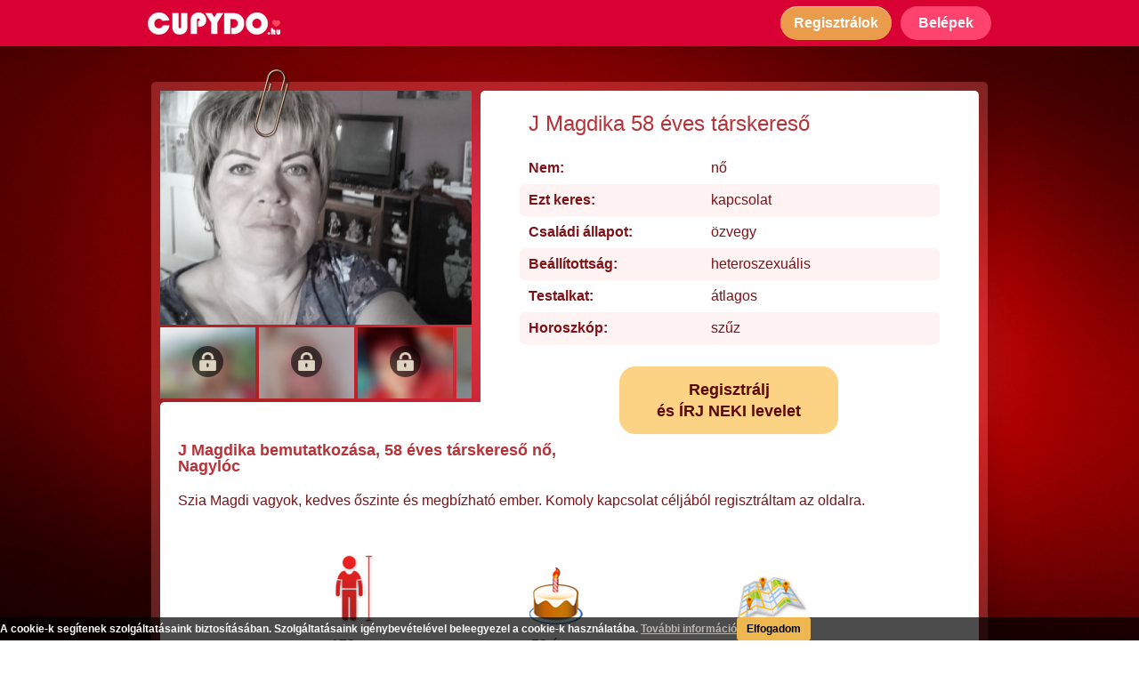

--- FILE ---
content_type: text/html; charset=UTF-8
request_url: https://cupydo.hu/tarskereso/nagyloc/j-magdika-121720-adatlap
body_size: 10210
content:
<!DOCTYPE html>
<html lang="hu">
    <head prefix="og: http://ogp.me/ns# fb: http://ogp.me/ns/fb# object: http://ogp.me/ns/object#">
        <!-- Google Tag Manager -->
        <script>(function(w,d,s,l,i){w[l]=w[l]||[];w[l].push({'gtm.start':
        new Date().getTime(),event:'gtm.js'});var f=d.getElementsByTagName(s)[0],
        j=d.createElement(s),dl=l!='dataLayer'?'&l='+l:'';j.async=true;j.src=
        'https://www.googletagmanager.com/gtm.js?id='+i+dl;f.parentNode.insertBefore(j,f);
        })(window,document,'script','dataLayer','GTM-5Q2FVGW');</script>
        <!-- End Google Tag Manager -->

        <meta http-equiv="Content-Type" content="text/html; charset=utf-8" />
        <meta name="viewport" content="width=device-width, initial-scale=1" />

                <title>J Magdika, 58 éves nagylóci társkereső nő ❤️ CUPYDO.hu</title>
        
                <meta name="description" content="Szia Magdi vagyok, kedves őszinte és megbízható ember. Komoly kapcsolat céljából regisztráltam az oldalra." />
        
        <meta property="og:type" content="website" />
        <meta property="og:site_name" content="CUPYDO Társkereső" />
        <meta property="og:locale" content="hu-HU" />

                <meta property="og:title" content="J Magdika, 58 éves nagylóci társkereső nő ❤️ CUPYDO.hu" />
        
        <meta property="og:url" content="https://cupydo.hu/tarskereso/nagyloc/j-magdika-121720-adatlap" />

                <meta property="og:description" content="Szia Magdi vagyok, kedves őszinte és megbízható ember. Komoly kapcsolat céljából regisztráltam az oldalra." />
        
                <meta property="og:image" content="https://cupydo.hu/picture/userpicture/2305/c7905167e24c0f9b75621d67bc19893e.jpg" />
        
                <meta property="og:image:alt" content="J Magdika, 58 éves nagylóci társkereső nő ❤️ CUPYDO.hu" />
        
        <link rel="canonical" href="https://cupydo.hu/tarskereso/nagyloc/j-magdika-121720-adatlap" />

        <!-- Fontok -->
        <link href="https://fonts.googleapis.com/css?family=Roboto&display=swap" rel="stylesheet">
        <link href="https://fonts.googleapis.com/css2?family=Archivo+Black&display=swap" rel="stylesheet">

        
            <link type="text/css" rel="stylesheet" href="https://cupydo.hu/css/plugin/_plugin.css?v=1764518066" />
            <link type="text/css" rel="stylesheet" href="https://cupydo.hu/css/cupydo.css?v=1764518066" />
            <link type="text/css" rel="stylesheet" href="https://cupydo.hu/css/page/_page.css?v=1764518066" />

            <!-- Nyelvi css-ek betoltese -->
                    
                    <link rel="icon" href="https://cupydo.hu/image/cupydo.png" />
        
		<!-- Init scriptek -->
		<script type="text/javascript">

            // letiltott cookie hasznalat eseten redirect error oldalra
            if (!navigator.cookieEnabled) {
                window.location.href = 'https://cupydo.hu/nocookie';
            }
           // Opera bongeszo eseten
            if (navigator.userAgent.match(/(opera)/i)) {
                window.location.href = 'https://cupydo.hu/noopera';
            }
			// Alkalmazas nevterenek letrehozasa
			var CUPYDO = CUPYDO || {};

		</script>
    </head>
    <body id="outer_profile_page" class="premium ">
        <!-- Google Tag Manager (noscript) -->
        <noscript><iframe src="https://www.googletagmanager.com/ns.html?id=GTM-5Q2FVGW"
        height="0" width="0" style="display:none;visibility:hidden"></iframe></noscript>
        <!-- End Google Tag Manager (noscript) -->

		<header id="header">
    <div class="header_inner">
        <a class="logo" href="https://cupydo.hu/">
            <img srcset="https://cupydo.hu/image/tarskereso_mobil_logo_2.png 2x"
                 src="https://cupydo.hu/image/tarskereso_mobil_logo.png"
                 width="149" height="25"
                 alt="CUPYDO társkereső" />
        </a>
        <div class="btn_holder">
            <button class="btn1 register_btn show_reg_modal">
                <span class="icon"></span>
                <span class="txt">Regisztrálok</span>
            </button>
            <button class="login_btn show_login_modal">
                <span class="icon"></span>
                <span class="txt">Belépek</span>
            </button>
        </div>
    </div>
</header>


        <div class="mainbg">
            <main id="main_container">
                <div id="profile_outer">
    <div class="image_holder">
        <span class="paper_tip"></span>
        <img class="prof_image show_reg_modal" src="https://cupydo.hu/picture/userpicture/2305/c7905167e24c0f9b75621d67bc19893e.jpg" alt="J Magdika 58 éves társkereső profilképe" />
        <div class="small_image_holder">
                                                        <div>
                                                        <img class="small_img blur show_reg_modal" src="https://cupydo.hu/image/blur/f/b_38.jpg" alt="J Magdika 1. további képe" />
                                        <span class="icon show_reg_modal"></span>
                                </div>
                                            <div>
                                                        <img class="small_img blur show_reg_modal" src="https://cupydo.hu/image/blur/f/b_14.jpg" alt="J Magdika 2. további képe" />
                                        <span class="icon show_reg_modal"></span>
                                </div>
                                            <div>
                                                        <img class="small_img blur show_reg_modal" src="https://cupydo.hu/image/blur/f/b_4.jpg" alt="J Magdika 3. további képe" />
                                        <span class="icon show_reg_modal"></span>
                                </div>
                                            <div>
                                                        <img class="small_img blur show_reg_modal" src="https://cupydo.hu/image/blur/f/b_44.jpg" alt="J Magdika 4. további képe" />
                                        <span class="icon show_reg_modal"></span>
                                </div>
                                            <div>
                                                        <img class="small_img blur show_reg_modal" src="https://cupydo.hu/image/blur/f/b_37.jpg" alt="J Magdika 5. további képe" />
                                        <span class="icon show_reg_modal"></span>
                                </div>
                                            <div>
                                                        <img class="small_img blur show_reg_modal" src="https://cupydo.hu/image/blur/f/b_47.jpg" alt="J Magdika 6. további képe" />
                                        <span class="icon show_reg_modal"></span>
                                </div>
                    </div>
    </div>
    <div class="interaction_bar">
        <button class="send_mesg_btn show_reg_modal">
            <span class="icon"></span>
            <span class="txt">Üzenek</span>
        </button>
        <button class="send_like_btn show_reg_modal">
            <span class="icon"></span>
            <span class="txt">Bejön</span>
        </button>
        <button class="other_btn show_reg_modal">
            <span class="circle"></span>
            <span class="circle"></span>
            <span class="circle"></span>
        </button>
    </div>
    <div class="basic_infos">
        <h1>J Magdika 58 éves társkereső</h1>
        <table>
                <tbody>
                    <tr>
                        <td>Nem:</td>
                        <td>nő</td>
                    </tr>
                    <tr>
                        <td>Ezt keres:</td>
                        <td>kapcsolat</td>
                    </tr>
                    <tr>
                        <td>Családi állapot:</td>
                                                    <td>özvegy</td>
                                            </tr>
                    <tr>
                        <td>Beállítottság:</td>
                                                    <td>heteroszexuális</td>
                                            </tr>
                    <tr>
                        <td>Testalkat:</td>
                                                    <td>átlagos</td>
                                            </tr>
                    <tr>
                        <td>Horoszkóp:</td>
                        <td>szűz</td>
                    </tr>
                </tbody>
        </table>
        <span class="register_btn show_reg_modal">
            Regisztrálj <br />
            és ÍRJ NEKI levelet
        </span>
    </div>
    <div class="about_row">
        <h2>
            <span class="full">J Magdika bemutatkozása, 58 éves társkereső nő, Nagylóc</span>
            <span class="short">Bemutatkozás:</span>
        </h2>
                <p class="text about_text">Szia Magdi vagyok, kedves őszinte és megbízható ember. Komoly kapcsolat céljából regisztráltam az oldalra.</p>
        <div class="lower">
            <div class="height_box box">
                <span class="icon"></span>
                                                            <span class="text">170 cm</span>
                                                </div>
            <div class="age_box box">
                <span class="icon"></span>
                <span class="text">58 éves</span>
            </div>
            <div class="city_box box">
                <span class="icon"></span>
                <span class="text">Nagylóc</span>
            </div>
        </div>
    </div>
        </div>

<section id="recommend_box">
    <div class="inner">
<h3>Néhány további társkereső nő tagunk:</h3>
    <div class="user_holder_container">
                    <div class="user_holder">
            <a href="https://cupydo.hu/tarskereso/debrecen/hogolyo-107293-adatlap">
                <img src="https://cupydo.hu/picture/userpicture/2105/8ecd809b039bc4dbc8c402f0f1d9c49d.jpg" alt="Hógolyó - 56 éves társkereső fotója" />
            </a>
            <a href="https://cupydo.hu/tarskereso/debrecen/hogolyo-107293-adatlap">
                <span class="name_age">Hógolyó, 56&nbsp;éves</span>
            </a>
        </div>
                <div class="user_holder">
            <a href="https://cupydo.hu/tarskereso/szekesfehervar/ibolyacska57-94240-adatlap">
                <img src="https://cupydo.hu/picture/userpicture/2002/c3aeafe2211e0369c2600c81657552ce.jpg" alt="ibolyácska57 - 63 éves társkereső fotója" />
            </a>
            <a href="https://cupydo.hu/tarskereso/szekesfehervar/ibolyacska57-94240-adatlap">
                <span class="name_age">ibolyácska57, 63&nbsp;éves</span>
            </a>
        </div>
                <div class="user_holder">
            <a href="https://cupydo.hu/tarskereso/miskolc/serika-129419-adatlap">
                <img src="https://cupydo.hu/picture/userpicture/2411/ee3f450a7436b8f16830edb7894ccd1a.jpg" alt="SErika - 51 éves társkereső fotója" />
            </a>
            <a href="https://cupydo.hu/tarskereso/miskolc/serika-129419-adatlap">
                <span class="name_age">SErika, 51&nbsp;éves</span>
            </a>
        </div>
                <div class="user_holder">
            <a href="https://cupydo.hu/tarskereso/kecskemet/anetta75-91531-adatlap">
                <img src="https://cupydo.hu/picture/userpicture/1910/e35f70916050fc1bfc4d1d1fb996867c.jpg" alt="Anetta75 - 50 éves társkereső fotója" />
            </a>
            <a href="https://cupydo.hu/tarskereso/kecskemet/anetta75-91531-adatlap">
                <span class="name_age">Anetta75, 50&nbsp;éves</span>
            </a>
        </div>
                <div class="user_holder">
            <a href="https://cupydo.hu/tarskereso/debrecen/bozso-41188-adatlap">
                <img src="https://cupydo.hu/picture/userpicture/2410/7698507be5bc014d11480a55b39b171a.jpg" alt="Bözső - 68 éves társkereső fotója" />
            </a>
            <a href="https://cupydo.hu/tarskereso/debrecen/bozso-41188-adatlap">
                <span class="name_age">Bözső, 68&nbsp;éves</span>
            </a>
        </div>
                <div class="user_holder">
            <a href="https://cupydo.hu/tarskereso/eger/mamapc-89037-adatlap">
                <img src="https://cupydo.hu/picture/userpicture/1908/3c8ccbe6a8e20b624fb76ac89ff72dbc.jpg" alt="mamapc - 66 éves társkereső fotója" />
            </a>
            <a href="https://cupydo.hu/tarskereso/eger/mamapc-89037-adatlap">
                <span class="name_age">mamapc, 66&nbsp;éves</span>
            </a>
        </div>
                <div class="user_holder">
            <a href="https://cupydo.hu/tarskereso/gyongyos/kis-gyongyi-35127-adatlap">
                <img src="https://cupydo.hu/picture/userpicture/1511/5c65e2a84cd6da2b307c7dee0dbc97ba.jpg" alt="Kis Gyöngyi - 60 éves társkereső fotója" />
            </a>
            <a href="https://cupydo.hu/tarskereso/gyongyos/kis-gyongyi-35127-adatlap">
                <span class="name_age">Kis Gyöngyi, 60&nbsp;éves</span>
            </a>
        </div>
                <div class="user_holder">
            <a href="https://cupydo.hu/tarskereso/ajka/felber-marianna-10096-adatlap">
                <img src="https://cupydo.hu/picture/userpicture/1410/3e84bb860a85f9dc37d6e8afeb1dfee6.jpg" alt="Felber Marianna - 66 éves társkereső fotója" />
            </a>
            <a href="https://cupydo.hu/tarskereso/ajka/felber-marianna-10096-adatlap">
                <span class="name_age">Felber Marianna, 66&nbsp;éves</span>
            </a>
        </div>
                <div class="user_holder">
            <a href="https://cupydo.hu/tarskereso/kecskemet/linett-108899-adatlap">
                <img src="https://cupydo.hu/picture/userpicture/2108/94c33b4f8fe35b5481b73a2c9c7a5fc9.jpg" alt="linett - 58 éves társkereső fotója" />
            </a>
            <a href="https://cupydo.hu/tarskereso/kecskemet/linett-108899-adatlap">
                <span class="name_age">linett, 58&nbsp;éves</span>
            </a>
        </div>
                <div class="user_holder">
            <a href="https://cupydo.hu/tarskereso/mecseknadasd/henrietta75-56460-adatlap">
                <img src="https://cupydo.hu/picture/userpicture/1702/f393282add703769aaba6cca0526dc31.jpg" alt="Henrietta75 - 50 éves társkereső fotója" />
            </a>
            <a href="https://cupydo.hu/tarskereso/mecseknadasd/henrietta75-56460-adatlap">
                <span class="name_age">Henrietta75, 50&nbsp;éves</span>
            </a>
        </div>
                </div>
</div>
<div class="clear"></div></section>


        <section id="blog_promo" class="blog_promo_container_2 clearfix">
        <div>
            <h3>Társkereséssel kapcsolatos témák, melyek érdekelhetnek:</h3>

                                                                <div class="blog_box opened">
                    <div class="upper">
                        <a href="https://cupydo.hu/blog/mik-a-megfontolando-szempontok-randi-helyszinek-tekinteteben">
                                                        <picture>
                                <source media="(min-width: 990px)" srcset="https://cupydo.hu/image/blog/2025/mik-a-megfontolando-szempontok-randi-helyszinek-tekinteteben/mik-a-megfontolando-szempontok-randi-helyszinek-tekinteteben_s.jpg" width="280" height="128" />
                                                                <source srcset="https://cupydo.hu/image/blog/2025/mik-a-megfontolando-szempontok-randi-helyszinek-tekinteteben/mik-a-megfontolando-szempontok-randi-helyszinek-tekinteteben_s.jpg 280w,
                                                https://cupydo.hu/image/blog/2025/mik-a-megfontolando-szempontok-randi-helyszinek-tekinteteben/mik-a-megfontolando-szempontok-randi-helyszinek-tekinteteben.jpg 996w"
                                        sizes="100vw"
                                        src="https://cupydo.hu/image/blog/2025/mik-a-megfontolando-szempontok-randi-helyszinek-tekinteteben/mik-a-megfontolando-szempontok-randi-helyszinek-tekinteteben_s.jpg"
                                        width="280" height="128" />
                                                                <img src="https://cupydo.hu/image/blog/2025/mik-a-megfontolando-szempontok-randi-helyszinek-tekinteteben/mik-a-megfontolando-szempontok-randi-helyszinek-tekinteteben_s.jpg" width="280" height="128" alt="Mik a megfontolandó szempontok randi helyszínek tekintetében?" />
                            </picture>
                        </a>
                        <div class="title_cont">
                            <a href="https://cupydo.hu/blog/mik-a-megfontolando-szempontok-randi-helyszinek-tekinteteben">
                                <div>Mik a megfontolandó szempontok randi helyszínek tekintetében?</div>
                            </a>
                        </div>
                    </div>
                    <div class="lower">
                        Amikor az első randi lehetősége felmerül, akkor kétségtelenül mindenki a hetedik mennyországban érzi magát: végre úgy tűnik, a társkeresési projektbe fektetett energiák megtérülnek. A révbe érés mámorító gondolata és a sejtszinten érzett izgalom sokszor elfeledteti velünk azt, hogy nagyon nem mindegy, hol is találkozunk a chatpartnerünkkel először, pedig a randi helyszínek kiválasztása számtalan szempontból kardinális jelentőségű.                    </div>
                </div>
                                                <div class="blog_box opened">
                    <div class="upper">
                        <a href="https://cupydo.hu/blog/nagyszeru-randiprogram-budapesten-a-valasztek-szeles">
                                                        <picture>
                                <source media="(min-width: 990px)" srcset="https://cupydo.hu/image/blog/2025/nagyszeru-randiprogram-budapesten-a-valasztek-szeles/nagyszeru-randiprogram-budapesten-a-valasztek-szeles_s.jpg" width="280" height="128" />
                                                                <source srcset="https://cupydo.hu/image/blog/2025/nagyszeru-randiprogram-budapesten-a-valasztek-szeles/nagyszeru-randiprogram-budapesten-a-valasztek-szeles_s.jpg 280w,
                                                https://cupydo.hu/image/blog/2025/nagyszeru-randiprogram-budapesten-a-valasztek-szeles/nagyszeru-randiprogram-budapesten-a-valasztek-szeles.jpg 996w"
                                        sizes="100vw"
                                        src="https://cupydo.hu/image/blog/2025/nagyszeru-randiprogram-budapesten-a-valasztek-szeles/nagyszeru-randiprogram-budapesten-a-valasztek-szeles_s.jpg"
                                        width="280" height="128" />
                                                                <img src="https://cupydo.hu/image/blog/2025/nagyszeru-randiprogram-budapesten-a-valasztek-szeles/nagyszeru-randiprogram-budapesten-a-valasztek-szeles_s.jpg" width="280" height="128" alt="Nagyszerű randiprogram Budapesten – a választék széles!" />
                            </picture>
                        </a>
                        <div class="title_cont">
                            <a href="https://cupydo.hu/blog/nagyszeru-randiprogram-budapesten-a-valasztek-szeles">
                                <div>Nagyszerű randiprogram Budapesten – a választék széles!</div>
                            </a>
                        </div>
                    </div>
                    <div class="lower">
                        Egy szuper randiprogram Budapesten nagyot tud lendíteni a társkeresés folyamatán – már ha mindketten a közelben laktok. Fővárosunk csodás helyszínekkel szolgál, és tökéletesen megfelel mindenféle első találkozós követelménynek.                    </div>
                </div>
                                                <div class="blog_box opened">
                    <div class="upper">
                        <a href="https://cupydo.hu/blog/te-tudod-hogy-vajon-mit-jelent-ha-egy-ferfi-mindig-nez">
                                                        <picture>
                                <source media="(min-width: 990px)" srcset="https://cupydo.hu/image/blog/2025/te-tudod-hogy-vajon-mit-jelent-ha-egy-ferfi-mindig-nez/te-tudod-hogy-vajon-mit-jelent-ha-egy-ferfi-mindig-nez_s.jpg" width="280" height="128" />
                                                                <source srcset="https://cupydo.hu/image/blog/2025/te-tudod-hogy-vajon-mit-jelent-ha-egy-ferfi-mindig-nez/te-tudod-hogy-vajon-mit-jelent-ha-egy-ferfi-mindig-nez_s.jpg 280w,
                                                https://cupydo.hu/image/blog/2025/te-tudod-hogy-vajon-mit-jelent-ha-egy-ferfi-mindig-nez/te-tudod-hogy-vajon-mit-jelent-ha-egy-ferfi-mindig-nez.jpg 996w"
                                        sizes="100vw"
                                        src="https://cupydo.hu/image/blog/2025/te-tudod-hogy-vajon-mit-jelent-ha-egy-ferfi-mindig-nez/te-tudod-hogy-vajon-mit-jelent-ha-egy-ferfi-mindig-nez_s.jpg"
                                        width="280" height="128" />
                                                                <img src="https://cupydo.hu/image/blog/2025/te-tudod-hogy-vajon-mit-jelent-ha-egy-ferfi-mindig-nez/te-tudod-hogy-vajon-mit-jelent-ha-egy-ferfi-mindig-nez_s.jpg" width="280" height="128" alt="Te tudod, hogy vajon mit jelent, ha egy férfi mindig néz?" />
                            </picture>
                        </a>
                        <div class="title_cont">
                            <a href="https://cupydo.hu/blog/te-tudod-hogy-vajon-mit-jelent-ha-egy-ferfi-mindig-nez">
                                <div>Te tudod, hogy vajon mit jelent, ha egy férfi mindig néz?</div>
                            </a>
                        </div>
                    </div>
                    <div class="lower">
                        Talán nem árulunk el azzal újdonságot, ha azt mondjuk, hogy egyértelmű, hogy mit jelent, ha egy férfi mindig néz. Ugyanis csak azt nézzük folyamatosan, aki felkeltette az érdeklődésünket, aki számunkra tetszetős látványt nyújt, akinek a mozdulatairól, gesztusairól nem szeretnénk lemaradni. Ez pedig tulajdonképpen egyet jelent azzal, hogy valaki nagyon tetszik a számunkra. Ha pedig ehhez a képlethez hozzávesszük azt a cseppet sem elhanyagolható tényt, hogy a férfiak nem a szavak, hanem inkább a tettek emberei, akkor még inkább összeáll a kép.                    </div>
                </div>
                                                <div class="blog_box ">
                    <div class="upper">
                        <a href="https://cupydo.hu/blog/nyaron-is-hasznos-az-online-ismerkedes">
                                                        <picture>
                                <source media="(min-width: 990px)" srcset="https://cupydo.hu/image/blog/2025/nyaron-is-hasznos-az-online-ismerkedes/nyaron-is-hasznos-az-online-ismerkedes_s.jpg" width="280" height="128" />
                                                                <source srcset="https://cupydo.hu/image/background/blank.png" width="1" height="1" />
                                                                <img src="https://cupydo.hu/image/blog/2025/nyaron-is-hasznos-az-online-ismerkedes/nyaron-is-hasznos-az-online-ismerkedes_s.jpg" width="280" height="128" alt="Nyáron is hasznos az online ismerkedés!" />
                            </picture>
                        </a>
                        <div class="title_cont">
                            <a href="https://cupydo.hu/blog/nyaron-is-hasznos-az-online-ismerkedes">
                                <div>Nyáron is hasznos az online ismerkedés!</div>
                            </a>
                        </div>
                    </div>
                    <div class="lower">
                        Sokan úgy tartják, hogy csakis azért jó az online ismerkedés, mert manapság már nincs olyan sok közösségi esemény, ahol ismerkedni lehetne. Ennek persze ellentmond a nyári időszak, hiszen ekkor egymást érik a koncertek, fesztiválok, kerti partik és egyéb szabadtéri programok, és akkor még a strandolásról és a kisebb-nagyobb kiruccanásokról nem is beszéltünk.                    </div>
                </div>
                                                <div class="blog_box ">
                    <div class="upper">
                        <a href="https://cupydo.hu/blog/ezek-a-legfontosabb-elso-randi-tippek">
                                                        <picture>
                                <source media="(min-width: 990px)" srcset="https://cupydo.hu/image/blog/2025/ezek-a-legfontosabb-elso-randi-tippek/ezek-a-legfontosabb-elso-randi-tippek_s.jpg" width="280" height="128" />
                                                                <source srcset="https://cupydo.hu/image/background/blank.png" width="1" height="1" />
                                                                <img src="https://cupydo.hu/image/blog/2025/ezek-a-legfontosabb-elso-randi-tippek/ezek-a-legfontosabb-elso-randi-tippek_s.jpg" width="280" height="128" alt="Ezek a legfontosabb első randi tippek" />
                            </picture>
                        </a>
                        <div class="title_cont">
                            <a href="https://cupydo.hu/blog/ezek-a-legfontosabb-elso-randi-tippek">
                                <div>Ezek a legfontosabb első randi tippek</div>
                            </a>
                        </div>
                    </div>
                    <div class="lower">
                        Az ember nem is gondolná, hogy milyen gyorsan képes eljönni az a pont az online térben való ismerkedés során, amikor valóban szükség lesz az első randi tippekre. Akár kezdő vagy ebből a szempontból, akár haladó, minden bizonnyal te is izgulsz, hogy mikor jutsz oda el egy chatelés során, amikor felmerül az élőben való találkozás lehetősége.                    </div>
                </div>
                                                <div class="blog_box ">
                    <div class="upper">
                        <a href="https://cupydo.hu/blog/mikor-csattanjon-az-elso-csok">
                                                        <picture>
                                <source media="(min-width: 990px)" srcset="https://cupydo.hu/image/blog/2025/mikor-csattanjon-az-elso-csok/mikor-csattanjon-az-elso-csok_s.jpg" width="280" height="128" />
                                                                <source srcset="https://cupydo.hu/image/background/blank.png" width="1" height="1" />
                                                                <img src="https://cupydo.hu/image/blog/2025/mikor-csattanjon-az-elso-csok/mikor-csattanjon-az-elso-csok_s.jpg" width="280" height="128" alt="Mikor csattanjon az első csók?" />
                            </picture>
                        </a>
                        <div class="title_cont">
                            <a href="https://cupydo.hu/blog/mikor-csattanjon-az-elso-csok">
                                <div>Mikor csattanjon az első csók?</div>
                            </a>
                        </div>
                    </div>
                    <div class="lower">
                        Az első csók nem csupán akkor fontos, amikor kamaszként a nagy szerelmünktől kapjuk, hanem minden egyes kapcsolatban nagy mérföldkőnek számít. Ez egy nagyon bensőséges érintkezési forma, amit nem teszünk meg bárkivel. Éppen ezért még a felnőttek körében is adja magát a kérdés, amikor ismerkedés során kezd komolyra fordulni egy-egy kapcsolat: vajon mikor csattanjon az első csók?                    </div>
                </div>
                                                <div class="blog_box ">
                    <div class="upper">
                        <a href="https://cupydo.hu/blog/vajon-mi-lehet-a-boldog-parkapcsolat-titka">
                                                        <picture>
                                <source media="(min-width: 990px)" srcset="https://cupydo.hu/image/blog/2025/vajon-mi-lehet-a-boldog-parkapcsolat-titka/vajon-mi-lehet-a-boldog-parkapcsolat-titka_s.jpg" width="280" height="128" />
                                                                <source srcset="https://cupydo.hu/image/background/blank.png" width="1" height="1" />
                                                                <img src="https://cupydo.hu/image/blog/2025/vajon-mi-lehet-a-boldog-parkapcsolat-titka/vajon-mi-lehet-a-boldog-parkapcsolat-titka_s.jpg" width="280" height="128" alt="Vajon mi lehet a boldog párkapcsolat titka?" />
                            </picture>
                        </a>
                        <div class="title_cont">
                            <a href="https://cupydo.hu/blog/vajon-mi-lehet-a-boldog-parkapcsolat-titka">
                                <div>Vajon mi lehet a boldog párkapcsolat titka?</div>
                            </a>
                        </div>
                    </div>
                    <div class="lower">
                        Kétségtelen, hogy szinte mindenki arra vágyik, hogy boldog párkapcsolatban éljen. Csakhogy nem olyan egyszerű ezt megugrani, még akkor sem, ha van párunk. További bonyodalmat okoz, hogy ha nincs, hiszen akkor először meg kell találni a másik felünket, aztán kezdhetünk el azon ügyködni, hogy valóban boldogan éljünk, amíg…                    </div>
                </div>
                                                <div class="blog_box ">
                    <div class="upper">
                        <a href="https://cupydo.hu/blog/a-randi-temak-megpecsetelhetik-egy-egy-talalka-sorsat">
                                                        <picture>
                                <source media="(min-width: 990px)" srcset="https://cupydo.hu/image/blog/2025/a-randi-temak-megpecsetelhetik-egy-egy-talalka-sorsat/a-randi-temak-megpecsetelhetik-egy-egy-talalka-sorsat_s.jpg" width="280" height="128" />
                                                                <source srcset="https://cupydo.hu/image/background/blank.png" width="1" height="1" />
                                                                <img src="https://cupydo.hu/image/blog/2025/a-randi-temak-megpecsetelhetik-egy-egy-talalka-sorsat/a-randi-temak-megpecsetelhetik-egy-egy-talalka-sorsat_s.jpg" width="280" height="128" alt="A randi témák megpecsételhetik egy-egy találka sorsát!" />
                            </picture>
                        </a>
                        <div class="title_cont">
                            <a href="https://cupydo.hu/blog/a-randi-temak-megpecsetelhetik-egy-egy-talalka-sorsat">
                                <div>A randi témák megpecsételhetik egy-egy találka sorsát!</div>
                            </a>
                        </div>
                    </div>
                    <div class="lower">
                        Milliónyi olyan jelenetet ismerhetünk akár könyvekből, akár filmekből, ahol az első találkozók balul sülnek el: köszönhetően a nem megfelelően kiválasztott randi témáknak. Sőt, talán mi magunk is éltünk már át kínos pillanatokat a korábbi próbálkozásaink során, ahol aztán megfogadtuk, hogy mi egészen biztosan nem követünk majd el ilyen baklövéseket.                    </div>
                </div>
                                                <div class="blog_box ">
                    <div class="upper">
                        <a href="https://cupydo.hu/blog/ime-a-legfontosabb-randitippek-amik-nelkul-bele-se-vagj-az-ismerkedesbe">
                                                        <picture>
                                <source media="(min-width: 990px)" srcset="https://cupydo.hu/image/blog/2025/ime-a-legfontosabb-randitippek-amik-nelkul-bele-se-vagj-az-ismerkedesbe/ime-a-legfontosabb-randitippek-amik-nelkul-bele-se-vagj-az-ismerkedesbe_s.jpg" width="280" height="128" />
                                                                <source srcset="https://cupydo.hu/image/background/blank.png" width="1" height="1" />
                                                                <img src="https://cupydo.hu/image/blog/2025/ime-a-legfontosabb-randitippek-amik-nelkul-bele-se-vagj-az-ismerkedesbe/ime-a-legfontosabb-randitippek-amik-nelkul-bele-se-vagj-az-ismerkedesbe_s.jpg" width="280" height="128" alt="Íme, a legfontosabb randitippek, amik nélkül bele se vágj az ismerkedésbe!" />
                            </picture>
                        </a>
                        <div class="title_cont">
                            <a href="https://cupydo.hu/blog/ime-a-legfontosabb-randitippek-amik-nelkul-bele-se-vagj-az-ismerkedesbe">
                                <div>Íme, a legfontosabb randitippek, amik nélkül bele se vágj az ismerkedésbe!</div>
                            </a>
                        </div>
                    </div>
                    <div class="lower">
                        Amikor az ismerkedés témája kerül terítékre, akkor mindenki a kapcsolatfelvétel mikéntjét taglalja, holott a megfelelő randitippek is hasonlóan lényegesek. Mert ugyebár hiába jutsz el az online beszélgetéstől az első személyes találkozóig, ha maga a randevú rosszul van megszervezve, és bár nagyon szimpatikusak vagytok egymásnak, mégis kudarccal zárul a találka.                    </div>
                </div>
                
            <div class="more_holder">
                <a href="https://cupydo.hu/blog" class="more">További cikkek<span></span></a>
            </div>
        </div>
        <div class="bottom"></div>
    </section>
    
<section class="category_collector_container">
    <div>
                        <h3>Társkeresés nagyobb városok szerint</h3>
        <div class="grid_container">
            <div class="column col1">
                <a href="https://cupydo.hu/tarskereso/budapest">Budapesti társkereső</a>
                <a href="https://cupydo.hu/tarskereso/bekescsaba">Békéscsabai társkereső</a>
                <a href="https://cupydo.hu/tarskereso/debrecen">Debreceni társkereső</a>
                <a href="https://cupydo.hu/tarskereso/eger">Egri társkereső</a>
                <a href="https://cupydo.hu/tarskereso/gyor">Győri társkereső</a>
            </div>
            <div class="column col2">
                <a href="https://cupydo.hu/tarskereso/kaposvar">Kaposvári társkereső</a>
                <a href="https://cupydo.hu/tarskereso/kecskemet">Kecskeméti társkereső</a>
                <a href="https://cupydo.hu/tarskereso/miskolc">Miskolci társkereső</a>
                <a href="https://cupydo.hu/tarskereso/nyiregyhaza">Nyíregyházi társkereső</a>
                <a href="https://cupydo.hu/tarskereso/pecs">Pécsi társkereső</a>
            </div>
            <div class="column col3">
                <a href="https://cupydo.hu/tarskereso/salgotarjan">Salgótarjáni társkereső</a>
                <a href="https://cupydo.hu/tarskereso/szeged">Szegedi társkereső</a>
                <a href="https://cupydo.hu/tarskereso/szekesfehervar">Székesfehérvári társkereső</a>
                <a href="https://cupydo.hu/tarskereso/szekszard">Szekszárdi társkereső</a>
                <a href="https://cupydo.hu/tarskereso/szolnok">Szolnoki társkereső</a>
            </div>
            <div class="column col4">
                <a href="https://cupydo.hu/tarskereso/szombathely">Szombathelyi társkereső</a>
                <a href="https://cupydo.hu/tarskereso/tatabanya">Tatabányai társkereső</a>
                <a href="https://cupydo.hu/tarskereso/veszprem">Veszprémi társkereső</a>
                <a href="https://cupydo.hu/tarskereso/zalaegerszeg">Zalaegerszegi társkereső</a>
            </div>
        </div>
        <div class="clear"></div>

        
        <h3 class="second">Társkeresés népszerű kategóriák szerint</h3>
        <div class="grid_container">
            <div class="column col1">
                <a href="https://cupydo.hu/fenykepes-tarskereso">Fényképes társkereső</a>
                <a href="https://cupydo.hu/tarskereso-chat">Társkereső chat</a>
                <a href="https://cupydo.hu/kereszteny-tarskereso">Keresztény társkereső</a>
                <a href="https://cupydo.hu/parkereso">Párkereső</a>
            </div>
            <div class="column col2">
                <a href="https://cupydo.hu/diplomas-tarskereso">Diplomás társkereső</a>
                <a href="https://cupydo.hu/online-tarskereso">Online társkereső</a>
                <a href="https://cupydo.hu/magyar-tarskereso">Magyar társkereső</a>
                <a href="https://cupydo.hu/komoly-tarskereso">Komoly társkereső</a>
            </div>
            <div class="column col3">
                <a href="https://cupydo.hu/paratlan-tarskereso">Páratlan társkereső</a>
                <a href="https://cupydo.hu/szingli-tarskereso">Szingli társkereső</a>
                <a href="https://cupydo.hu/tarskereso-fiataloknak">Társkereső fiataloknak</a>
                <a href="https://cupydo.hu/internetes-tarskereso">Internetes társkereső</a>
            </div>
            <div class="column col4">
                                <a href="https://cupydo.hu/">Társkereső oldal</a>
                            </div>
        </div>
        <div class="clear"></div>
    </div>
</section>
<div id="register_modal" class="modal reg_area">
    <div class="modal_body">
    <div class="img_holder">
        <img class="couple" src="https://cupydo.hu//image/par_ok.jpg" alt="Csatlakozz társkeresőnkhöz néhány gombonyomással!" />
    </div>
    <div class="content">
        <span class="close tap_area"></span>
        <div class="title title1">Regisztrálj és ismerkedj!</div>
        <div class="title title2">Regisztrálj és ismerkedj <br /> a CUPYDO-n!</div>
        <form action="https://cupydo.hu/register" class="data_form register_form" autocomplete="off" method="post" accept-charset="utf-8">
            <fieldset>
                <div class="username_holder input_holder">
                    <input class="reg_username"
                           name="reg_username"
                           type="text"
                           placeholder="Válassz felhasználónevet!"
                           required
                           minlength="3"
                           maxlength="16"
                           pattern="^([a-zA-Z0-9áéíóöőúüűÁÉÍÓÖŐÚÜŰ]+[ \-_]?)*$"
                           autocapitalize="off" />

                    <div class="feedback feedback_txt required">A felhasználónév kitöltése kötelező.</div>
                    <div class="feedback feedback_txt pattern">A felhasználónév nem megengedett karaktereket tartalmaz.</div>
                    <div class="feedback feedback_txt minlength">Túl rövid felhasználónév. Minumum 3 karakter megadása szükséges.</div>
                    <div class="feedback feedback_txt maxlength">Túl hosszú felhasználónév. Maxium 16 karakter megadása szükséges.</div>
                    <div class="feedback feedback_txt custom"></div>
                </div>
                <div class="dob_holder input_holder">
                    <p class="label">Mikor születtél?</p>
                    <div class="select_wrapper">
                        <div class="select_holder year">
                            <select class="birth_year" name="birth_year">
                                <option value="0" disabled="disabled" selected="selected" hidden="hidden">év</option>
                                                                                                    <option value="2007">2007</option>
                                                                    <option value="2006">2006</option>
                                                                    <option value="2005">2005</option>
                                                                    <option value="2004">2004</option>
                                                                    <option value="2003">2003</option>
                                                                    <option value="2002">2002</option>
                                                                    <option value="2001">2001</option>
                                                                    <option value="2000">2000</option>
                                                                    <option value="1999">1999</option>
                                                                    <option value="1998">1998</option>
                                                                    <option value="1997">1997</option>
                                                                    <option value="1996">1996</option>
                                                                    <option value="1995">1995</option>
                                                                    <option value="1994">1994</option>
                                                                    <option value="1993">1993</option>
                                                                    <option value="1992">1992</option>
                                                                    <option value="1991">1991</option>
                                                                    <option value="1990">1990</option>
                                                                    <option value="1989">1989</option>
                                                                    <option value="1988">1988</option>
                                                                    <option value="1987">1987</option>
                                                                    <option value="1986">1986</option>
                                                                    <option value="1985">1985</option>
                                                                    <option value="1984">1984</option>
                                                                    <option value="1983">1983</option>
                                                                    <option value="1982">1982</option>
                                                                    <option value="1981">1981</option>
                                                                    <option value="1980">1980</option>
                                                                    <option value="1979">1979</option>
                                                                    <option value="1978">1978</option>
                                                                    <option value="1977">1977</option>
                                                                    <option value="1976">1976</option>
                                                                    <option value="1975">1975</option>
                                                                    <option value="1974">1974</option>
                                                                    <option value="1973">1973</option>
                                                                    <option value="1972">1972</option>
                                                                    <option value="1971">1971</option>
                                                                    <option value="1970">1970</option>
                                                                    <option value="1969">1969</option>
                                                                    <option value="1968">1968</option>
                                                                    <option value="1967">1967</option>
                                                                    <option value="1966">1966</option>
                                                                    <option value="1965">1965</option>
                                                                    <option value="1964">1964</option>
                                                                    <option value="1963">1963</option>
                                                                    <option value="1962">1962</option>
                                                                    <option value="1961">1961</option>
                                                                    <option value="1960">1960</option>
                                                                    <option value="1959">1959</option>
                                                                    <option value="1958">1958</option>
                                                                    <option value="1957">1957</option>
                                                                    <option value="1956">1956</option>
                                                                    <option value="1955">1955</option>
                                                                    <option value="1954">1954</option>
                                                                    <option value="1953">1953</option>
                                                                    <option value="1952">1952</option>
                                                                    <option value="1951">1951</option>
                                                                    <option value="1950">1950</option>
                                                                    <option value="1949">1949</option>
                                                                    <option value="1948">1948</option>
                                                                    <option value="1947">1947</option>
                                                                    <option value="1946">1946</option>
                                                                    <option value="1945">1945</option>
                                                                    <option value="1944">1944</option>
                                                                    <option value="1943">1943</option>
                                                                    <option value="1942">1942</option>
                                                                    <option value="1941">1941</option>
                                                                    <option value="1940">1940</option>
                                                                    <option value="1939">1939</option>
                                                                    <option value="1938">1938</option>
                                                                    <option value="1937">1937</option>
                                                                    <option value="1936">1936</option>
                                                                    <option value="1935">1935</option>
                                                            </select>
                            <span class="arrow_box"><span class="down_arrow"></span></span>
                        </div>
                        <div class="select_holder month">
                            <select class="birth_month" name="birth_month">
                                <option value="0" disabled="disabled" selected="selected" hidden="hidden">hónap</option>
                                <option value="1">január</option><option value="2">február</option><option value="3">március</option><option value="4">április</option><option value="5">május</option><option value="6">június</option><option value="7">július</option><option value="8">augusztus</option><option value="9">szeptember</option><option value="10">október</option><option value="11">november</option><option value="12">december</option>                            </select>
                            <span class="arrow_box"><span class="down_arrow"></span></span>
                        </div>
                        <div class="select_holder day">
                            <select class="birth_day" name="birth_day">
                                <option value="0" disabled="disabled" selected="selected" hidden="hidden">nap</option>
                                                                    <option value="1">1</option>
                                                                    <option value="2">2</option>
                                                                    <option value="3">3</option>
                                                                    <option value="4">4</option>
                                                                    <option value="5">5</option>
                                                                    <option value="6">6</option>
                                                                    <option value="7">7</option>
                                                                    <option value="8">8</option>
                                                                    <option value="9">9</option>
                                                                    <option value="10">10</option>
                                                                    <option value="11">11</option>
                                                                    <option value="12">12</option>
                                                                    <option value="13">13</option>
                                                                    <option value="14">14</option>
                                                                    <option value="15">15</option>
                                                                    <option value="16">16</option>
                                                                    <option value="17">17</option>
                                                                    <option value="18">18</option>
                                                                    <option value="19">19</option>
                                                                    <option value="20">20</option>
                                                                    <option value="21">21</option>
                                                                    <option value="22">22</option>
                                                                    <option value="23">23</option>
                                                                    <option value="24">24</option>
                                                                    <option value="25">25</option>
                                                                    <option value="26">26</option>
                                                                    <option value="27">27</option>
                                                                    <option value="28">28</option>
                                                                    <option value="29">29</option>
                                                                    <option value="30">30</option>
                                                                    <option value="31">31</option>
                                                            </select>
                            <span class="arrow_box"><span class="down_arrow"></span></span>
                        </div>
                        <input type="text" class="reg_birthday full_date hidden" name="reg_birthday" required value="" />
                    </div>
                    <div class="feedback feedback_txt required">A születési dátum kitöltése kötelező.</div>
                </div>
                <div class="gender_holder input_holder">
                    <span class="label">Nemed:</span>
                    <label><input type="radio" class="reg_gender" name="reg_gender" required value="male" />Férfi</label>
                    <label><input type="radio" class="reg_gender" name="reg_gender" required value="female" />Nő</label>
                    <div class="feedback feedback_txt required">A saját nemed kiválasztása kötelező.</div>
                </div>
                <div class="city_holder input_holder ui-front">
                    <input class="reg_city" name="reg_city" type="text" required placeholder="Város" />
                    <div class="feedback feedback_txt required">A lakhelyed kitöltése kötelező.</div>
                    <div class="feedback feedback_txt custom"></div>
                </div>
                <div class="email_holder input_holder">
                    <div class="inner">
                        <input class="prev_autofill_email" name="prev_autofill_email" type="email" style="display: none;" />
                        <input class="reg_email"
                               name="reg_email"
                               type="email"
                               required
                               pattern="^[a-zA-Z0-9._%\+\-]+@[a-zA-Z0-9.\-]+\.[a-zA-Z]{2,}$"
                               placeholder="Email címed"
                               autocapitalize="off"
                               autocomplete="off" />

                        <div class="feedback feedback_txt required">Az e-mail cím kitöltése kötelező.</div>
                        <div class="feedback feedback_txt pattern">Helyes email cím megadása szükséges.</div>
                        <div class="feedback feedback_txt custom"></div>
                    </div>
                </div>
                <div class="password_holder input_holder">
                    <div class="inner">
                        <input class="prev_autofill_password" name="prev_autofill_password" type="password" style="display: none;" />
                        <input class="reg_password" name="reg_password" type="password" required minlength="6" placeholder="Jelszavad" autocomplete="new-password" autocapitalize="off" />
                        <div class="feedback feedback_txt required">A jelszó kitöltése kötelező.</div>
                        <div class="feedback feedback_txt minlength">Túl rövid jelszó. Minumum 6 karakter megadása szükséges.</div>
                    </div>
                </div>
                <div class="terms_text">
                    <div class="inner">
                        A Regisztrálok gombra kattintva elfogadod a <a href="https://cupydo.hu/terms" target="_blank">felhasználási feltételeket</a>
                        és az <a href="https://cupydo.hu/privacy" target="_blank">adatkezelési és cookie szabályzatot</a>.
                    </div>
                </div>
                <button class="register_btn btn1">
                    <span class="txt">Regisztrálok</span>
                    <span class="newloader"></span>
                </button>
            </fieldset>
        </form>
    </div>
</div>
</div>
<div id="login_modal" class="modal login_area">
    <div class="modal_body">
    <span class="icon_bg"><span class="icon"></span></span>
    <span class="close tap_area"></span>
    <div class="title title1">Lépj be fiókodba</div>
    <div class="title title2">Jelentkezz be, ha szeretnél ismerkedni!</div>
    <form action="https://cupydo.hu/" class="data_form, login_form" method="post" accept-charset="utf-8">
        <fieldset>
            <div class="email_holder input_holder">
                <input class="email" name="email" type="email" placeholder="E-mail cím" autocapitalize="off" value="" />
            </div>
            <div class="password_holder input_holder">
                <input class="password" name="password" type="password" placeholder="Jelszó" autocapitalize="off" />
            </div>
            <div class="text_wrapper">
                <div class="remember_me">
                    <span class="checkbox checked"></span>
                    <span class="checklabel">Belépve marad</span>
                </div>
                <a href="#" class="forgot_passwd">Elfelejtett jelszó</a>
            </div>
            <div class="btn1 login_btn">
                <span class="txt">Bejelentkezés</span>
                <span id="login_loader" class="newloader"></span>
            </div>
        </fieldset>
    </form>
    <div class="bottom">
        <div><span class="left">Még nem vagy tag?</span><span class="right switch_to_signup"><span>Regisztrálj</span>!</span></div>
    </div>
</div>
</div>
<div id="forgot_password_box" class="lightbox">
    <div class="lightbox_body">
        <div class="header"><h3>Elfelejtett jelszó</h3></div>
        <div class="content">
            <p>A szükséges mező kitöltése után az új jelszavad elküldjük a regisztrációkor megadott email címedre.</p>
            <input type="email" id="forgot_email" placeholder="Email címed" />
        </div>
        <div class="buttons double">
            <span class="button ok_btn">Küldés</span>
            <span class="button cancel_btn">Mégsem</span>
        </div>
    </div>
</div>            </main>

            <div id="cookie_info_box" class="hidden">
    <div class="text">
        A cookie-k segítenek szolgáltatásaink biztosításában. Szolgáltatásaink igénybevételével beleegyezel a cookie-k
        használatába. <a href="https://cupydo.hu/privacy#cookies" target="_blank">További információ</a>
    </div>
    <button>Elfogadom</button>
</div>
            <footer id="appendix">
                <div>
                    <span class="copyright">© 2025 CUPYDO - A modern társkereső oldal</span>
                    <ul id="social_media">
                        <li>
                            <a href="https://www.facebook.com/cupydolove" target="_blank" class="face outbound" title="Kövess minket Facebook-on!"></a>
                        </li>
                        <li>
                            <a href="https://www.instagram.com/cupydo.hu/" target="_blank" class="insta outbound" title="Kövess minket Instagram-on!"></a>
                        </li>
                        <li>
                            <a href="https://twitter.com/cupydolove" target="_blank" class="twitter outbound" title="Kövess minket Twitter-en!"></a>
                        </li>
                        <li>
                            <a href="https://hu.pinterest.com/cupydo/" target="_blank" class="pin outbound" title="Kövess minket Pinterest-en!"></a>
                        </li>
                    </ul>
                    <div class="clear"></div>
                    <ul class="other">
                        <li><a href="https://cupydo.hu/privacy" target="_blank">Adatvédelem</a></li>
                        <li><a href="https://cupydo.hu/terms" target="_blank">ÁSZF</a></li>
                        <li><a href="https://cupydo.hu/help" target="_blank">Ügyfélszolgálat</a></li>
                    </ul>
                </div>
            </footer>
        </div>

        <div id="infobox" class="lightbox">
            <div class="lightbox_body">
                <div class="header">
                    <h3>Társkereső infobox</h3>
                </div>
                <div class="content">
                    <p>Ide kerülnek a társkereső oldallal kapcsolatos információk.</p>
                </div>
                <div class="buttons single">
                    <span class="button ok_btn">OK</span>
                    <span class="button cancel_btn">Mégsem</span>
                </div>
            </div>
        </div>
        <div id="ajax_site_loader"><div class="newloader"></div></div>
        <div id="overlay" class="default"></div>

		<!-- Konfig letrehozasa -->
		<script type="text/javascript" src="https://cupydo.hu/js/core/config.js?v=1607193985"></script>

		<!-- Elore meghatarozott konfig ertekek betolrese -->
		<script type="text/javascript">
												CUPYDO.Config.set('pageId', 'outer_profile_page');
									CUPYDO.Config.set('minAgeLimit', '18');
									CUPYDO.Config.set('mainCities', '["Budapest","Debrecen","P\u00e9cs","Miskolc","Szeged","Gy\u0151r","Ny\u00edregyh\u00e1za"]');
									CUPYDO.Config.set('getCitiesUrl', 'https://cupydo.hu/get_cities');
									CUPYDO.Config.set('loginUrl', 'https://cupydo.hu/authenticate');
									CUPYDO.Config.set('registerUrl', 'https://cupydo.hu/register');
									CUPYDO.Config.set('createProfileUrl', 'https://cupydo.hu/create_profile');
									CUPYDO.Config.set('forgotPasswordUrl', 'https://cupydo.hu/forgot_password');
									</script>

        <!-- DEV kornyezetben -->
        
            <!-- Nyelv script-ek betoltese -->
                        <script type="text/javascript" src="https://cupydo.hu/js/lang/hungarian_min.js?v=1764518065"></script>
            
            <script type="text/javascript" src="https://cupydo.hu/js/cupydo.js?v=1764518065"></script>
        
	</body>
</html>

--- FILE ---
content_type: text/css
request_url: https://cupydo.hu/css/cupydo.css?v=1764518066
body_size: 7155
content:
html,body,div,span,applet,object,iframe,h1,h2,h3,h4,h5,h6,p,blockquote,pre,a,abbr,acronym,address,big,cite,code,del,dfn,em,img,ins,kbd,q,s,samp,small,strike,strong,sub,sup,tt,var,b,u,i,center,dl,dt,dd,ol,ul,li,fieldset,form,label,legend,table,caption,tbody,tfoot,thead,tr,th,td,article,aside,canvas,details,embed,figure,figcaption,footer,header,hgroup,menu,nav,output,ruby,section,summary,time,mark,audio,video,button{margin:0;padding:0;border:0;font-size:100%;font:inherit;vertical-align:baseline}html{box-sizing:border-box}*,*:before,*:after{box-sizing:inherit}article,aside,details,figcaption,figure,footer,header,hgroup,menu,nav,section{display:block}body{line-height:1;font-family:Arial,sans-serif}ol,ul{list-style:none}blockquote,q{quotes:none}blockquote:before,blockquote:after,q:before,q:after{content:"";content:none}table{border-collapse:collapse;border-spacing:0}:root{interpolate-size:allow-keywords;--normal-bg-color: linear-gradient(to right, rgb(236, 233, 216) 0%, rgb(249, 247, 242) 51%, rgb(236, 233, 216) 100% )}a{text-decoration:none;color:#fff;outline:none}input{outline:none;border:none}select{outline:none;appearance:none}textarea{outline:none;border:none;font-family:Arial,sans-serif;resize:none}input[type=number]::-webkit-outer-spin-button,input[type=number]::-webkit-inner-spin-button{-webkit-appearance:none;margin:0}input[type=number]{-moz-appearance:textfield}img{border:none;outline:none;max-width:100%}button{display:inline-flex;justify-content:center;align-items:center;font-size:16px;font-weight:700;cursor:pointer;text-align:center;border:none;outline:none;padding:0;-webkit-tap-highlight-color:transparent}.clear{width:0;height:0;font-size:0;margin:0;padding:0;overflow:hidden;float:none;clear:both}.clearfix:after{content:" ";display:block;clear:both;visibility:hidden;line-height:0;height:0}.underline{text-decoration:underline}.bold{font-weight:700}.break-word{word-break:break-word;hyphens:auto}.nobr{white-space:nowrap}.no_transition{transition:none!important}.hidden,.just_desktop{display:none!important}.tap_area{position:relative}.tap_area:before{content:"";position:absolute;inset:-10px;cursor:pointer}@keyframes fadein{0%{opacity:0}to{opacity:1}}@-webkit-keyframes fadein{0%{opacity:0}to{opacity:1}}@keyframes icon_scale_jump{0%{transform:scale(1)}80%{transform:scale(1)}90%{transform:scale(.5)}to{transform:scale(1)}}@keyframes scale_jump{0%{transform:scale(1)}50%{transform:scale(.5)}to{transform:scale(1)}}@keyframes push_right{0%{transform:translate(0)}50%{transform:translate(5px)}to{transform:translate(0)}}.ui-autocomplete li{font-weight:400!important}#ui-datepicker-div{box-sizing:content-box}#ui-datepicker-div select{outline:unset;appearance:auto;box-sizing:border-box}.btn1{display:inline-flex;justify-content:center;align-items:center;background:linear-gradient(to bottom,#ffc52e 1%,#fb8c04);box-shadow:inset 0 1px #f4ca89;padding:5px 10px;border-radius:3px;text-align:center;color:#441f00;cursor:pointer}.btn1:hover{filter:brightness(120%)}html,body{margin:0;padding:0;overflow-x:hidden;overflow-y:auto;-webkit-text-size-adjust:100%;text-size-adjust:100%}html.modal_on{overflow-y:hidden}.mainbg{background:#690000 url(../../image/background/background.jpg) no-repeat;background-size:150vw 160vh;background-position:center center;background-attachment:fixed}@supports (-webkit-touch-callout: none){.mainbg{background-attachment:scroll}}.main_menu_btn{background:url(../image/button/main_menu_btn.png) no-repeat;display:block;width:30px;height:21px;cursor:pointer;z-index:3}.main_menu_btn.active{z-index:4}.main_menu_btn.upper{display:none}#main_container{display:flow-root}#main_container #content{position:relative;height:100%;min-height:700px}.newloader{display:none;width:25px;padding:4px;aspect-ratio:1;border-radius:50%;background:#974100;--_m: conic-gradient(#0000 10%,#000), linear-gradient(#000 0 0) content-box;-webkit-mask:var(--_m);mask:var(--_m);-webkit-mask-composite:source-out;mask-composite:subtract;animation:newloader_rotate 1s infinite linear}@keyframes newloader_rotate{to{transform:rotate(1turn)}}#ajax_site_loader{display:none;background:#000c;width:44px;height:44px;position:fixed;top:50%;left:50%;margin:-22px 0 0 -22px;z-index:101;border-radius:5px}#ajax_site_loader .newloader{display:block;background:silver;width:24px;height:24px;margin:10px 0 0 10px}.modal{display:none;justify-items:center;align-items:center;position:fixed;top:0;left:0;width:100%;height:100%;z-index:4;overflow-x:hidden;overflow-y:scroll}.modal.grid{display:grid!important}#overlay{display:none;background:#00000080;position:fixed;top:0;left:0;width:100%;height:100%}#overlay.default{z-index:3}#overlay.infobox,#overlay.ajaxpageload{z-index:100}#overlay.newmessage{z-index:100;background:#000000b3}#overlay.messages{z-index:0}.normal_bg{background:var(--normal-bg-color)}.small_dialog{display:none;background:#aa0000b3;position:fixed;height:46px;z-index:4;border-radius:3px;top:0;left:0}.small_dialog .arrow{width:0;height:0;border-left:5px solid transparent;border-right:5px solid transparent;border-top:5px solid transparent;border-bottom:5px solid rgba(170,0,0,.7);position:absolute;top:-10px;left:7px}.small_dialog>a{display:block;height:17px;font-size:10px;padding:6px 0 0 7px}.small_dialog>a:nth-child(2){border-radius:3px 3px 0 0;border-bottom:1px solid rgba(255,255,255,.1);padding-top:5px}.small_dialog>a:last-child{border-radius:0 0 3px 3px}.small_dialog>a:hover{background:#a006}.other_options_menu{display:none;background:#fff;position:absolute;font-size:16px;font-weight:700;color:#d1181a;border-radius:3px;box-shadow:2px 2px 4px 1px #00000040}.other_options_menu .arrow{width:0;height:0;border-left:9px solid transparent;border-right:9px solid transparent;border-top:9px solid transparent;border-bottom:9px solid #fff;position:absolute;top:-17px;right:10px;z-index:0}.other_options_menu ul{position:relative;z-index:1}.other_options_menu li{padding:10px 25px;cursor:pointer;border-top:1px solid rgba(202,26,26,.3)}.other_options_menu li:first-child{border-top-left-radius:3px;border-top-right-radius:3px;border-top:none}.other_options_menu li:last-child{border-bottom-left-radius:3px;border-bottom-right-radius:3px}.other_options_menu li:hover{background:#fff9f8}#photo_cropper{display:none;justify-items:center;align-items:center;background:#000c;position:fixed;top:0;left:0;width:100%;height:100%;overflow-x:hidden;overflow-y:scroll;z-index:4;opacity:0;transition:opacity .5s ease,display .5s ease allow-discrete}#photo_cropper.grid{display:grid!important;opacity:1}@starting-style{#photo_cropper.grid{opacity:0}}#photo_cropper .modal_body{display:grid;grid-template-rows:auto auto;align-items:end;background:#fff;margin-inline:10px;padding:5px;position:relative;border-radius:5px}#photo_cropper .cropper-view-box{outline-color:#ebebeb!important}#photo_cropper .cropper-line{background-color:#9f9f9f}#photo_cropper .cropper-point{--point-offset: -6px;background-color:#333!important;width:10px!important;height:10px!important;border:1px solid #ffffff;box-sizing:border-box;border-radius:2px}.cropper-point.point-nw{left:var(--point-offset)!important;top:var(--point-offset)!important}.cropper-point.point-n{top:var(--point-offset)!important}.cropper-point.point-ne{right:var(--point-offset)!important;top:var(--point-offset)!important}.cropper-point.point-w{left:var(--point-offset)!important}.cropper-point.point-sw{left:var(--point-offset)!important;bottom:var(--point-offset)!important}.cropper-point.point-e{right:var(--point-offset)!important}.cropper-point.point-se{right:var(--point-offset)!important;bottom:var(--point-offset)!important}.cropper-point.point-s{bottom:var(--point-offset)!important}#photo_cropper .text{font-size:16px;color:#8f0018;text-align:center}#photo_cropper #image_crop,#photo_cropper .image_holder{max-height:475px}#photo_cropper #image_crop{display:none}#photo_cropper .image_holder{min-width:290px;min-height:263px}#photo_cropper .buttons{container-type:inline-size}#photo_cropper .buttons_inner{display:grid;grid-template-columns:auto auto;justify-content:space-between;align-items:center;height:60px;width:100%;padding-inline:20px;margin-top:5px;user-select:none;-webkit-user-select:none}@container (max-width: 400px){#photo_cropper .buttons_inner{grid-template-columns:none;grid-template-rows:auto auto;height:auto;gap:15px;margin-block:20px 10px;justify-content:center}}#photo_cropper .button{display:inline-block;padding:7px 12px;text-align:center;border-radius:3px;margin-left:12px;font-size:16px}@container (max-width: 400px){#photo_cropper .button{padding:8px 20px}}#photo_cropper .ok_btn{background:#c10f0fe6;color:#fff;font-weight:700}#photo_cropper .ok_btn:hover{background:#e60f0fd9}#photo_cropper .cancel_btn{background:#d6c2b0;color:#413f3f}#photo_cropper .cancel_btn:hover{background:#dcccbef2}#photo_cropper .warning{display:none;background:#000000d9;width:90%;max-width:337px;position:absolute;top:50%;left:50%;transition:transform .6s ease,opacity .6s ease,display .6s ease allow-discrete;transform:translateY(-50%);padding:5px;font-size:13px;line-height:20px;color:#fffc;text-align:center;font-weight:400;border-radius:3px;opacity:0;z-index:600}#photo_cropper .warning.active{display:block;transform:translate(-50%,-50%);opacity:1}@starting-style{#photo_cropper .warning.active{opacity:0;transform:translateY(-50%)}}#photo_cropper .warning.fade_out{display:block;opacity:0;transform:translate(-50%,-50%);transition:opacity .6s ease}#photo_cropper .warning>span{color:#fff;font-weight:700}.fancybox__container{--f-arrow-pos: 0 !important;--f-arrow-svg-width: 42px !important;--f-arrow-svg-height: 42px !important;--f-arrow-svg-stroke-width: 3px !important;--f-arrow-bg: transparent !important}@media screen and (max-width: 990px) and (orientation: landscape){.fancybox__container .f-thumbs{display:none!important}}#header{background:#d90033;width:100%;height:52px;position:fixed;top:0;padding:0 6vw;z-index:2}#header.home_page_header{padding-inline:6vw 0}@media screen and (max-width: 389px){#header{padding:0 3vw}}@media screen and (max-width: 460px){#header.home_page_header{padding-inline:3vw 0}}#header .header_inner{display:flex;justify-content:space-between;align-items:center;height:100%}#header .logo{display:block;flex-shrink:0;width:auto;height:auto}#header .logo img{display:block;width:149px;height:25px}#header .btn_holder{display:flex}#header .register_btn,#header .login_btn{height:38px;line-height:38px;padding:0;color:#fff;border-radius:50px;margin-left:10px}#header .register_btn{background:#efb750d9}#header .login_btn{background:#ff436f}#header .register_btn .icon{display:block;width:40px;height:38px;background:url(../image/icon/tarskereso-15.png) no-repeat;background-size:58%;background-position:54% 50%;filter:brightness(2)}#header .login_btn .icon{display:block;width:40px;height:38px;background:url(../image/icon/members_ico.png) no-repeat;background-size:100%;background-position:center 65%}#header .register_btn .txt,#header .login_btn .txt{display:none}@media screen and (min-width: 355px){#header .register_btn{padding:0 12px}#header .register_btn .icon{display:none}#header .register_btn .txt{display:block}}@media screen and (min-width: 390px){#header .register_btn{padding:0 15px}}@media screen and (min-width: 470px){#header .login_btn{padding:0 20px}#header .login_btn .icon{display:none}#header .login_btn .txt{display:block}}#header .profile_picture_out{display:grid;grid-template-rows:30px 12px;justify-content:center;align-content:center;gap:4px;height:100%;cursor:pointer}#header .profile_picture_out .image_wrapper{height:100%;overflow:hidden;border-radius:50%;aspect-ratio:1;cursor:pointer;justify-self:center;margin-top:2px}@media screen and (max-width: 990px){#header .profile_picture_out .image_wrapper{transform:none!important}}#header .profile_picture_out .text{font-size:11px;color:#fff;text-align:center;margin-top:1px}#header .profile_picture_out img{height:100%;object-fit:cover;object-position:center}#header .premium_indicator{display:none}.premium_indicator{background:#ff003c;display:grid;grid-template-columns:29px auto;justify-content:center;align-items:center;gap:10px;width:125px;height:100%;position:absolute;top:0;right:0;z-index:1}.premium_indicator .icon{background:url(../image/icon/asterisk2_ico.png) no-repeat;display:block;width:29px;height:29px;transition:all .3s}.premium_indicator.premium.plus .icon{background:url(../image/icon/crown_ico.png) no-repeat;background-size:100% 100%;width:30px;height:25px}.premium_indicator .text{display:block;font-size:11px;text-align:center;line-height:14px;transition:all .3s}#header .premium_indicator.free:hover .icon,#header .premium_indicator.free:hover .text{transform:translateY(-4px)}#header .main_indicators{display:none}.messages_indicator .icon{background:url(../image/icon/chat_ico.png) no-repeat;background-size:100% 100%;display:inline-block;width:40px;height:25px}.main_indicator{cursor:pointer;position:relative}.main_indicator .number_box{display:none;background:#ffeaea;position:absolute;top:-4px;left:40px;width:17px;height:17px;border-radius:50%;justify-content:center;align-items:center}.main_indicator .number_box.on{display:flex}.main_indicator .text{font-size:11px;font-weight:700;color:#a72020}.visitations_indicator .icon{background:url(../image/icon/eye_ico.png) no-repeat;background-size:100% 100%;display:inline-block;width:40px;height:25px}.likes_indicator .number_box{top:3px;left:35px}.likes_indicator .icon{background:url(../image/icon/heart_ico.png) no-repeat;background-size:100% 100%;display:inline-block;width:38px;height:38px}.main_indicator .icon{transition:all .3s}.main_indicator .scale_jump{animation:icon_scale_jump 1.5s infinite}.main_indicator .scale_jump.nojump{animation-name:none}.secondary_header .content_title{margin-left:20px;font-size:18px;font-weight:700;color:#fff}#register_modal .modal_body{background:#fff;width:90%;max-width:392px;border-radius:20px;margin-block:50px;transform:translateY(-25%);transition:opacity 0s,transform 18s;opacity:.9}#register_modal.on .modal_body{transform:translate(0);transition:opacity .15s linear,transform .3s ease-out;opacity:1}#register_modal .close{display:block;background:url(../image/button/close_02_btn.png) no-repeat;background-size:100% 100%;width:16px;height:16px;position:absolute;top:17px;right:16px;opacity:1;cursor:pointer}#register_modal .couple{display:none}#register_modal .content{background:#dc2c38;background:url([data-uri]);background:-moz-linear-gradient(top,#dc2c38 0%,#d90033 100%);background:-webkit-linear-gradient(top,#dc2c38 0%,#d90033 100%);background:linear-gradient(to bottom,#dc2c38,#d90033);filter:progid:DXImageTransform.Microsoft.gradient(startColorstr="#dc2c38",endColorstr="#d90033",GradientType=0);border-radius:20px;padding:30px 30px 40px}#register_modal .content .title{margin:26px 0 23px;line-height:31px;color:#fff;font-size:25px;font-weight:700}#register_modal .content .title1{display:block}#register_modal .content .title2{display:none}#register_modal .data_form .feedback_txt{color:#ffdacc;margin-bottom:18px}#register_modal .gender_holder .feedback_txt{margin-top:12px}#register_modal fieldset{display:grid;gap:6px}#register_modal .label{color:#fff}#register_modal .gender_holder{margin:11px 0 16px;color:#fff;font-size:16px}#register_modal label{font-size:16px}#register_modal .city_holder{margin-bottom:8px}#register_modal .email_holder,#register_modal .password_holder,#register_modal .terms_text{display:grid;grid-template-rows:0fr;transition:grid-template-rows .3s ease}#register_modal input{display:block;padding:0 20px;color:#872f2f;font-size:16px;border:none}#register_modal select{color:#872f2f;border:none}#register_modal input::placeholder{color:#ae8686b3}#register_modal input[type=text],#register_modal input[type=email],#register_modal input[type=password]{width:100%;padding:10px 15px;border-radius:5px}#register_modal input[type=radio]{display:inline-block;position:relative;height:18px;width:18px;top:4px;margin:0 5px 0 7px;padding:0;appearance:auto}#register_modal input:autofill{box-shadow:1px 1px 5px 1px #0003,inset 0 0 0 1000px #fff}#register_modal .terms_text{margin:0;font-size:12px;color:#fffc;overflow:hidden;transition:all .3s ease}#register_modal .email_holder.on,#register_modal .password_holder.on,#register_modal .terms_text.on{margin-bottom:8px}#register_modal .terms_text.on{margin:15px 0 6px}#register_modal .terms_text a{text-decoration:underline;color:#fffc}#register_modal .btn1{height:44px;width:100%;max-width:234px;margin-top:14px;margin-inline:auto;font-weight:700;font-size:16px;box-shadow:1px 1px 5px 1px #0003;transition:all .3s ease;border-radius:6px}#register_modal .btn1.on{bottom:35px}#register_modal #ui-datepicker-div{top:38px!important;left:38px!important;font-size:13px!important;position:absolute!important;width:286px}#register_modal .loader{position:absolute;top:8px;left:92px}#login_modal .modal_body{display:none;background:linear-gradient(to bottom,#dc2c38,#d90033);width:90%;max-width:392px;padding:0 30px;margin-block:60px;border-radius:20px;transform:translateY(-25%);transition:opacity 0s,transform 18s;opacity:.9}#login_modal.on .modal_body{transform:translate(0);transition:opacity .15s linear,transform .3s ease-out;opacity:1}#login_modal .icon_bg{background:#dc2c38;width:132px;height:66px;border-top-left-radius:264px;border-top-right-radius:264px;position:absolute;top:-50px;left:50%;margin-left:-66px;z-index:4}#login_modal .icon{display:block;background:url(../image/icon/members_ico.png) no-repeat;width:110px;height:82px;position:absolute;left:11px;top:20px;background-size:cover}#login_modal .close{display:block;background:url(../image/button/close_02_btn.png) no-repeat;width:16px;height:16px;position:absolute;top:17px;right:16px;cursor:pointer}#login_modal .title{font-size:22px;font-weight:700;color:#fff!important;margin:56px 0 23px;line-height:34px}#login_modal .title1{display:block}#login_modal .title2{display:none}#login_modal .input_holder{margin-bottom:15px}#login_modal input{display:block;padding:0 15px;border:none;color:#872f2f;font-size:16px}#login_modal input::placeholder{color:#ae8686b3}#login_modal input[type=email],#login_modal input[type=password]{width:100%;padding:10px 20px;border-radius:5px;box-sizing:border-box}#login_modal input:autofill{box-shadow:inset 0 0 0 1000px #fff}#login_modal .text_wrapper{display:flex;flex-wrap:wrap;align-items:baseline;justify-content:space-between;gap:15px;flex-direction:row}#login_modal .remember_me{font-size:14px;margin-top:0;color:#fff}#login_modal .remember_me *{cursor:pointer}#login_modal .remember_me .checkbox{display:inline-block;width:17px;height:17px;margin-right:8px;position:relative;top:4px}#login_modal .remember_me .checkbox.unchecked{background:url(../image/icon/checkbox_unchecked_v2_ico.png) no-repeat;background-size:100% 100%}#login_modal .remember_me .checkbox.checked{background:url(../image/icon/checkbox_checked_v2_ico.png) no-repeat;background-size:100% 100%}#login_modal .forgot_passwd{color:#ffffff94;font-size:14px;text-decoration:underline}#login_modal .login_btn{display:flex;width:100%;max-width:260px;height:44px;padding:0 10px;font-weight:700;font-size:16px;box-shadow:1px 1px 5px 1px #0003;margin:36px auto 128px;border-radius:6px}#login_modal .loader{display:inline-block;margin-top:7px}#login_modal .bottom{background:#00000012;width:100%;height:99px;position:absolute;bottom:0;left:0;line-height:28px;color:#fffc;font-size:14px;padding:10px;text-align:center}#login_modal .bottom>div{display:flex;flex-direction:column;align-items:center;margin:0 auto}#login_modal .bottom .left{display:block;margin-top:1px;color:#f1ebeb;letter-spacing:.5px}#login_modal .bottom .right{cursor:pointer;max-width:126px;font-weight:700;padding:3px 23px;background:#e96e5a;border-radius:40px;margin-top:9px;color:#fff}footer{background:#690000 url(../../image/background/background.jpg) no-repeat;background-size:520vw 460vh;background-position:61% 50%;background-attachment:fixed;width:100%}@supports (-webkit-touch-callout: none){footer{background-attachment:scroll}}footer a{color:#fff}footer>div{display:flex;flex-direction:column-reverse}footer #social_media{display:flex;background:#0003;justify-content:center;padding:16px 0}footer #social_media li+li{margin-left:min(60px,calc(-30px + 12%))}footer #social_media li>a{display:block;background-size:100% 100%;width:55px;height:55px;cursor:pointer;filter:drop-shadow(2px 2px .3rem rgba(0,0,0,.1))}footer #social_media .face{background-image:url(../image/icon/soc_facebook_2.png)}footer #social_media .insta{background-image:url(../image/icon/soc_instagram_2.png)}footer #social_media .twitter{background-image:url(../image/icon/soc_twitter_2.png)}footer #social_media .pin{background-image:url(../image/icon/soc_pinterest_2.png)}footer .other{display:flex;justify-content:center;padding:30px 0}footer .other li+li{margin-left:25px}footer .copyright{text-align:center;display:block;color:#fff;padding:30px 20px}#cookie_info_box{display:flex;flex-direction:column;align-items:center;gap:15px;background:#000000b3;position:fixed;bottom:0;width:100%;padding-inline:20px;padding-block:15px;color:#fff;font-size:14px;line-height:22px;transition:all .3s ease;z-index:3}#cookie_info_box>*{width:100%;max-width:570px}#cookie_info_box.hidden{opacity:0;bottom:-140px}#cookie_info_box a{color:#b7b4b1;text-decoration:underline}#cookie_info_box button{background:#efb750;padding:10px 12px;color:#000;font-weight:700;font-size:16px;border-radius:3px;cursor:pointer}.lightbox{display:none;justify-items:center;align-items:center;width:100%;height:100%;position:fixed;top:0;left:0;z-index:102;border-radius:3px;overflow-x:hidden;overflow-y:scroll}.lightbox.grid{display:grid!important}.lightbox .lightbox_body{display:none;background:#fff;width:95%;max-width:500px;padding:30px;margin-block:50px;text-align:left;border-radius:5px}.lightbox .header{margin-bottom:20px}.lightbox .header h3{font-size:18px;font-weight:700;color:#4b3a3a}.lightbox h4{font-size:16px;font-weight:700;margin-bottom:18px}.lightbox .content{min-height:20px;margin-bottom:40px;color:#575454;font-size:16px;line-height:20px}.lightbox .content a{color:#575454}.lightbox .content p{margin-bottom:20px}.lightbox label{cursor:pointer}.lightbox input[type=text],.lightbox input[type=email],.lightbox input[type=password],.lightbox textarea{width:100%;padding:10px 15px;border-radius:6px;border:1px solid #9191918f;color:#575454;font-size:16px}.lightbox textarea{height:164px;line-height:22px}.lightbox textarea::placeholder{color:#575454cf}.lightbox input[type=checkbox]{position:relative;top:2px;margin-right:6px}.lightbox input[type=radio]{width:15px;height:15px}.lightbox .checkbox_holder,.lightbox .radio_holder{display:grid;grid-auto-flow:column;gap:10px;justify-content:left;align-items:flex-start;margin-block:8px}.lightbox .radio_holder:last-of-type{margin-bottom:20px}.lightbox .buttons{display:flex;flex-wrap:wrap;flex-direction:row;justify-content:right;gap:10px}.lightbox .buttons .button{flex-grow:1;font-size:16px;padding:12px;cursor:pointer;border-radius:5px;text-align:center}.lightbox .buttons .ok_btn{background:#c10f0fe6;min-width:74px;color:#fff;font-weight:700}.lightbox .buttons.single .ok_btn{flex-grow:0;width:50%}.lightbox .buttons .ok_btn:hover{background:#e60f0fd9}.lightbox .buttons .cancel_btn{background:#d6c2b0;color:#413f3f}.lightbox .buttons .cancel_btn:hover{background:#dcccbef2}.lightbox .buttons.single .cancel_btn{display:none}@media screen and (min-width: 990px){.just_desktop{display:block!important}.just_mobile{display:none!important}#overlay.messages{z-index:3}.mainbg{background-size:100vw 100vh;background-position:0 0}.main_menu_btn.upper{display:block;position:fixed;top:14px;left:19px}#header.home_page_header{padding-inline:13vw 0}#header.home_page_header .header_inner{background:linear-gradient(to right,transparent calc(100% - 50px),#ff003c calc(100% - 51px))}#header .profile_picture_out .image_wrapper{display:block;position:absolute;width:69px;height:52px;right:125px;overflow:revert;margin-top:revert}#header .profile_picture_out img{display:inline-block;width:69px;height:52px}#header .profile_picture_out.dummy img{background:#78000033;width:69px;height:52px}#header .profile_picture_out .text{display:none}#header .premium_indicator{display:grid}#header .main_indicators{--indicator-width: 243px;display:block;width:var(--indicator-width);height:100%;position:absolute;left:50%;margin-left:calc(var(--indicator-width) / -2)}#header .main_indicators>div{position:absolute}#header .messages_indicator{left:0;top:12px}#header .visitations_indicator{left:100px;top:12px}#header .likes_indicator{left:199px;top:5px}#header .main_indicator .number_box{all:revert;display:none;position:absolute;top:1px;left:46px;background:#ea6161;padding:4px 7px;border-radius:3px;box-shadow:1px 1px 3px 1px #0000002b}#header .likes_indicator .number_box{top:8px;left:41px}#header .main_indicator .number_box.on{display:block}#header .main_indicator .number_box .arrow{display:block;position:absolute;width:0;height:0;border-left:6px solid transparent;border-right:11px solid #ea6161;border-top:6px solid transparent;border-bottom:6px solid transparent;top:50%;left:-12px;margin-top:-6px}#header .main_indicator .text{font-size:14px;color:#ffecec}#register_modal .modal_body{display:grid;grid-template-columns:404px 1fr;width:770px;max-width:none}#register_modal .img_holder{display:grid;justify-content:center;align-items:flex-end;min-height:538px}#register_modal .couple{display:block;width:335px;height:501px}#register_modal .content{padding-inline:40px;border-radius:0 10px 10px 0}#register_modal .content .title1{display:none}#register_modal .content .title2{display:block;margin-top:10px}#login_modal{border-radius:10px}#login_modal>.modal_body{padding:0 50px}#login_modal .icon_bg{top:-65px}#login_modal .title{font-size:25px;margin:64px 0 44px;line-height:unset}#login_modal .title1{display:none}#login_modal .title2{display:block}#login_modal .input_holder{margin-bottom:20px}#login_modal input{padding:0 20px;font-size:12px;font-weight:700}#login_modal .icon{width:125px;height:95px;left:4px;top:24px}#login_modal .remember_me{font-size:12px;margin-top:-6px}#login_modal #login_btn{max-width:230px;margin:36px auto 104px}#login_modal .bottom{height:61px}#login_modal .bottom>div{flex-direction:row;justify-content:space-between;max-width:272px;margin-top:4px}#login_modal .bottom .right{margin-top:0}footer{background:#0003;height:84px;font-size:11px;color:#a08b8b}footer>div{display:block;width:850px;height:100%;position:relative;margin:0 auto}footer a{color:#a08b8b}footer a:hover{color:#fff}footer #social_media{display:block;background:none;padding:0;position:absolute;top:29px;left:343px}footer #social_media li{float:left;margin:0 20px 0 0!important}footer #social_media li>a{display:block;background-size:100% 100%;width:26px;height:26px;filter:none}footer #social_media .face{background-image:url(../image/icon/soc_facebook.png)}footer #social_media .insta{background-image:url(../image/icon/soc_instagram.png)}footer #social_media .twitter{background-image:url(../image/icon/soc_twitter.png)}footer #social_media .pin{background-image:url(../image/icon/soc_pinterest.png)}footer .other{display:block;padding:0;position:absolute;right:5px;top:37px;font-size:12px}footer .other li{float:left;margin-left:25px}footer .copyright{padding:0;position:absolute;left:5px;top:38px;color:#a08b8b}#cookie_info_box{flex-direction:row;gap:40px;padding-block:7px;padding-inline:40px;font-size:12px;font-weight:700}#cookie_info_box>*{width:auto;max-width:none}#cookie_info_box a{white-space:nowrap}#cookie_info_box button{padding:2px 11px;font-size:12px}.lightbox .lightbox_body{background:var(--normal-bg-color);max-width:400px;padding:0;box-shadow:inset 0 0 25px 14px #7300013b,4px 4px 7px #00000047,inset 0 0 0 1px #fff;border-radius:5px 5px 3px 3px}.lightbox .header{background:#c10f0fe6;border-radius:3px 3px 0 0;padding:11px 8px;margin-bottom:0}.lightbox .header h3{font-size:13px;font-weight:700;color:#fff;text-shadow:1px 1px 1px rgba(0,0,0,.2)}.lightbox .content{padding:20px 20px 26px;margin-bottom:20px;color:#8f0018;font-size:13px}.lightbox .content a{color:#8f0018}.lightbox .content p{line-height:16px}.lightbox .content>*:last-child{margin-bottom:0}.lightbox input[type=text],.lightbox input[type=email],.lightbox input[type=password]{padding:7px 10px;border-radius:3px;border:1px solid rgba(193,15,15,.15);font-size:12px;color:#a30d10}.lightbox textarea{height:174px;padding:5px;color:#a30d10;font-size:13px;line-height:normal;border:1px solid rgba(166,4,4,.1);border-radius:3px}.lightbox input::placeholder,.lightbox textarea::placeholder{color:#a30d10cc}.lightbox .checkbox_holder,.lightbox .radio_holder{gap:5px}.lightbox .buttons{padding:0 20px 20px}.lightbox .buttons .button{flex-grow:0;padding:8px 17px;font-size:12px}.lightbox .buttons.single .ok_btn{width:auto}}@media screen and (min-width: 1260px){footer>div{width:948px}footer #social_media{left:391px}}


--- FILE ---
content_type: text/css
request_url: https://cupydo.hu/css/page/_page.css?v=1764518066
body_size: 33938
content:
#header.home_page_header .buy_premium_btn_mobile{background:#efb750d9;display:grid;grid-template-columns:auto auto;gap:4px;align-items:center;border-radius:50px;color:#fff;font-size:13px;padding:10px 6px;margin-inline:5px;min-width:73px}@media screen and (min-width: 374px){#header.home_page_header .buy_premium_btn_mobile .icon{background:url(../../image/icon/asterisk2_white_ico.png) no-repeat;background-size:100% 100%;width:14px;height:14px}}@media screen and (min-width: 490px){#header.home_page_header .buy_premium_btn_mobile{gap:8px;padding-inline:20px}#header.home_page_header .buy_premium_btn_mobile .icon{width:17px;height:17px}}#header.home_page_header .right_group{display:grid;grid-template-columns:auto 60px;align-items:center;height:100%;gap:0}#header.home_page_header .search_filter_wrapper{background:#ff697859;height:100%;display:grid;align-items:center;padding-inline:16px}@media screen and (max-width: 330px){body.free #header.home_page_header .right_group{grid-template-columns:auto 35px}body.free #header.home_page_header .search_filter_wrapper{padding-inline:6px}}@media screen and (min-width: 330px) and (max-width: 390px){body.free #header.home_page_header .right_group{grid-template-columns:auto 40px}body.free #header.home_page_header .search_filter_wrapper{padding-inline:8px}}@media screen and (min-width: 390px) and (max-width: 410px){body.free #header.home_page_header .right_group{grid-template-columns:auto 50px}body.free #header.home_page_header .search_filter_wrapper{padding-inline:12px}}#header.home_page_header .search_filter_btn{display:block;background:url(../../image/icon/search_filter_ico.png) no-repeat;background-size:100% 100%;width:26px;height:26px;cursor:pointer}#search_bar{--search-highlight-red: #ff273a;--search-text-input-color: #4d4d4d;background-color:#f3f3f3;width:100%;height:0;position:fixed;top:52px;left:0;color:#554949;font-size:16px;transition:all .3s ease;overflow:clip;z-index:4;overscroll-behavior:contain}#search_bar.on{height:calc(100% - 52px);overflow-y:auto}#search_bar .search_title{grid-row:1 / span 1;font-size:18px;font-weight:700}#search_bar .basic_search{display:grid;gap:20px;margin:20px}#search_bar .box{display:grid;grid-template-rows:40px 75px;background-color:#fff;border-radius:10px;padding:15px}#search_bar .title{font-weight:700}#search_bar .box>div:not(.title){margin-left:20px}#search_bar .gender_box{grid-row:4 / span 1}#search_bar .checklabel{cursor:pointer}#search_bar .gender_checkbox_wrapper{display:grid;grid-template-columns:1fr 1fr;grid-template-rows:30px 30px;gap:5px;justify-content:space-between;align-items:baseline}#search_bar .checkbox{display:inline-block;width:22px;height:22px;position:relative;top:4px;margin:0 20px 0 7px;cursor:pointer;background-size:100%!important;justify-self:flex-end}#search_bar .checkbox.unchecked{background:url(../../image/icon/checkbox_unchecked_red_ico.png) no-repeat}#search_bar .checkbox.checked{background:url(../../image/icon/checkbox_checked_red_ico.png?ver=1) no-repeat}#search_bar .age_box{grid-template-columns:1fr 1fr;grid-template-rows:50px 50px;grid-row:3 / span 1}#search_bar .age_box .range{margin-right:20px;text-align:right;font-size:16px}#search_bar .age_box .age_slider_wrapper{grid-column:1 / span 2;margin-right:20px}#search_bar #age_slider{width:100%;height:9px;border:none;background:#d7d7d7}#search_bar .ui-slider-range{background:var(--search-highlight-red);border:none}#search_bar .ui-slider-handle{background:var(--search-highlight-red);border:none;width:22px;height:22px;margin-left:-11px;top:-7px;border-radius:15px;cursor:pointer;z-index:1;box-shadow:0 0 0 1px #ffffff57}#search_bar .ui-slider-handle.ui-state-hover,#search_bar .ui-slider-handle.ui-state-focus{outline:0}#search_bar .city_box{grid-row:2 / span 1}#search_bar .search_city_wrapper{margin-right:20px}#search_bar #search_city{width:100%;border-radius:5px;padding:10px 15px;font-size:16px;background-color:#f3f3f3;color:var(--search-text-input-color)}#search_bar #search_city::placeholder{color:var(--search-text-input-color)}#search_bar .ui-autocomplete{border-radius:3px;z-index:1}#search_bar .ui-autocomplete li{color:var(--search-text-input-color)!important;font-size:16px;padding-block:10px}#search_bar #search_btn{background:var(--search-highlight-red);width:calc(100% - 40px);max-width:230px;margin-inline:auto;margin-top:40px;margin-bottom:35px;padding:13px 10px;border-radius:50px;text-align:center;font-size:16px;color:#fff;cursor:pointer}#search_bar #search_btn .icon{display:none}#main_menu{--menu-top-space: 40px;width:100%;height:calc(100% - 52px);background:#d90033;position:fixed;top:0;left:-100%;z-index:5;color:#fff;font-size:12px;transform:translateZ(0);transition:all .3s ease;overflow:auto}#main_menu.on{left:0}#main_menu h3{font-size:18px;font-weight:700;text-transform:uppercase;padding-left:40px;margin-top:var(--menu-top-space)}#main_menu .close{display:block;background:url(../../image/button/close_02_btn.png) no-repeat;background-size:100%;width:16px;height:16px;position:absolute;top:var(--menu-top-space);right:25px;cursor:pointer;visibility:hidden}#main_menu.on .close{visibility:visible}#main_menu ul{margin-top:29px}#main_menu li{width:100%;padding-left:40px;cursor:pointer;font-size:16px;text-transform:uppercase;line-height:39px}#main_menu li a{display:block}#main_menu li a:hover{color:#b90028}#main_menu ul:hover li.highlight{background:none}#main_menu li.highlight{background:#ffffff80}#main_menu li.highlight:hover a{color:#b90028}#main_menu ul:not(:hover) li.highlight{-webkit-transition:all 1s ease;transition:all 1s ease}#main_menu li:hover{background:#fffc!important;color:#b90028;-webkit-transition:all .2s ease;transition:all .2s ease}#main_menu li.premium>a{display:grid;grid-template-columns:auto auto;justify-content:flex-start;gap:20px}#main_menu .premium_indicator{background-color:#c72a39;grid-template-columns:auto auto;width:fit-content;height:auto;position:static;text-transform:none;border-radius:30px;margin:2px;padding:2px 10px;justify-content:center;gap:8px;color:#fff}#main_menu .premium_indicator .icon{background-size:100% 100%;width:23px;height:23px}#main_menu .premium_indicator.premium.plus .icon{width:24px;height:20px;position:relative;top:-1px}#users{display:grid;grid-template-columns:1fr 1fr;gap:15px 5px;align-content:start;max-width:726px;margin:60px auto 74px;min-height:903px;padding-inline:5px}@media screen and (min-width: 480px) and (max-width: 549px){#users{gap:25px 15px}}@media screen and (min-width: 550px){#users{grid-template-columns:1fr 1fr 1fr}}@media screen and (min-width: 700px){#users{gap:40px 10px;padding-inline:15px}}@media screen and (min-width: 990px){#users{gap:48px 22px;padding-inline:0}}@media screen and (min-width: 1259px){#users{grid-template-columns:1fr 1fr 1fr 1fr}}#users .usercard{background:#fff;position:relative;box-shadow:3px 3px 8px 1px #0003;border-radius:4px 4px 0 3px}#users .usercard .img_outer{width:100%;overflow:hidden;position:relative;cursor:pointer}#users .usercard img{display:block;width:100%;aspect-ratio:4 / 3;border-radius:3px 3px 0 0}#users .usercard .img_outer .send_msg{display:none}#users .usercard .info{padding-block:18px;font-size:14px;text-align:center}#users .usercard .username{display:inline-block;font-weight:700;color:#d4003e;position:relative;cursor:pointer}#users .usercard .username .prem{background:url(../../image/icon/asterisk2_ico.png) no-repeat;background-size:100%;display:inline-block;width:22px;height:22px;position:relative;top:-6px;left:-5px;float:left}#users .usercard .username .prem_plus{background:url(../../image/icon/crown_ico.png) no-repeat;background-size:100%;display:inline-block;width:24px;height:24px;position:relative;top:-6px;left:-7px;float:left}#users .usercard .city_and_age{display:flex;justify-content:center;flex-wrap:wrap;gap:6px;max-width:80%;color:#fd3a3a;margin-top:13px;margin-inline:auto;font-size:13px}#users .usercard .right{position:absolute;width:40px;height:40px;bottom:0;right:0;overflow:hidden;cursor:default}#users .usercard .ind{display:inline-block;width:70px;height:70px;border-radius:50%;position:relative;left:11px;top:14px;box-shadow:inset 0 0 2px #a8001280;background:#63be0766}@media screen and (max-width: 359px){#users .usercard .ind{left:17px;top:16px}}#users .usercard.banner>a{display:block;background:url(../../image/banner/uc_banner_size_normal_valentin.jpg) no-repeat;width:100%;height:100%}#users .empty{display:none;grid-column:1 / -1;width:calc(100% - 20px);margin-top:158px;margin-inline:auto;text-align:center;color:#fff;font-size:14px}#lower_navigation{display:grid;grid-template-columns:1fr 1fr;max-width:412px;width:calc(100% - 40px);height:42px;margin:0 auto 126px}#lower_navigation>div{background:#f0a3a333;height:100%;font-size:15px;font-weight:700;color:#fff;cursor:pointer;text-align:center;line-height:42px}#lower_navigation>div:hover{background:#f0a3a34d}#lower_navigation>div.disabled{background:#f0a3a31a;cursor:default}#lower_navigation .left{border-radius:8px 0 0 8px}#lower_navigation .right{border-radius:0 8px 8px 0}#lower_navigation .icon{display:inline-block;width:19px;height:19px;margin:0 5px;position:relative;top:4px}#lower_navigation .left .icon{background:url(../../image/button/show_more_left_btn.png) no-repeat;background-size:100%;left:-5px}#lower_navigation .right .icon{background:url(../../image/button/show_more_right_btn.png) no-repeat;background-size:100%;left:5px}.bottom_bar .wrapper{display:grid;grid-template-columns:repeat(4,1fr);background:#d90033;align-items:center;width:100%;height:52px;position:fixed;bottom:0;right:0;z-index:2}.bottom_bar .wrapper>div{justify-self:center}.bottom_bar .support_wrapper{display:grid;width:25%;height:52px;position:fixed;bottom:0;left:0;z-index:3}.bottom_bar .support_wrapper:has(.main_menu_btn.active){z-index:4}.bottom_bar .support_wrapper .main_menu_btn{justify-self:center;align-self:center}.notification_panel{display:none;background:#fff;width:100%;position:fixed;left:0;top:0;bottom:52px;z-index:2;color:#b63339;height:calc(100% - 52px);opacity:0;transition:opacity .15s ease,display .15s ease allow-discrete}.notification_panel.on{display:block;opacity:1}@starting-style{.notification_panel.on{opacity:0}}@media screen and (max-width: 990px){html:has(.notification_panel.on){overflow-y:hidden!important}}.notification_panel h3{background-color:#ff384a;font-weight:700;font-size:18px;padding:20px;color:#fff;text-transform:uppercase}.notification_panel .close{display:block;background-image:url(../../image/button/close_02_btn.png);background-size:100%;width:14px;height:14px;position:absolute;right:15px;top:22px;cursor:pointer}.notification_panel .inner{display:grid;grid-template-columns:1fr;justify-items:center;align-items:center;height:calc(100% - 58px)}.notification_panel ul{display:none;align-content:start;width:100%;height:100%;overflow:auto;overscroll-behavior:contain;gap:15px}.notification_panel ul.on{display:grid}.notification_panel li:first-child{margin-top:15px}.notification_panel li:last-child{margin-bottom:15px}.notification_panel .empty{display:none;align-items:center;height:100%;color:#f33;font-size:18px;line-height:26px;font-weight:700;text-align:center}.notification_panel .empty.on{display:grid}.notification_panel .empty>span{max-width:228px;transform:translateY(-20px)}.notification_panel .newloader{background-color:#f33;width:40px;padding:5px}.notification_panel .newloader.on{display:grid}.notification_panel a{display:grid;grid-template-columns:60px 1fr;align-items:center;gap:35px;padding-block:10px;padding-inline:20px;margin-inline:10px;position:relative;box-shadow:2px 2px 4px #0000001a;border-radius:8px;overflow:clip}@media screen and (max-width: 360px){.notification_panel a{margin-inline:0}}.notification_panel a:hover{background:#3c30730d}.notification_panel .image_wrapper{overflow:clip;border-radius:50%}.notification_panel .image_wrapper:before{content:"";position:absolute;top:2px;left:12px;width:76px;aspect-ratio:1;border-radius:50%;background:#ff003c1a;z-index:1}.notification_panel .image_wrapper:after{content:"";position:absolute;top:-11px;left:-3px;width:104px;aspect-ratio:1;border-radius:50%;background:#8a374b0d;z-index:0}.notification_panel img{display:block;width:80px;height:60px;object-fit:cover;object-position:center;position:relative;z-index:1}#visitations_panel .icon{display:none}body.free #visitations_panel .icon{display:flex;background:#ee5454;width:22px;height:18px;justify-content:center;align-items:center;position:absolute;top:50px;left:74px;border-radius:9px;font-weight:700;font-size:12px;opacity:1;z-index:1}.notification_panel .content{display:grid;grid-template-columns:minmax(56px,1fr) auto;justify-content:space-between;align-items:baseline;gap:10px;color:#4c4c4c}.notification_panel a.new{text-shadow:1px 1px 6px #fff}.notification_panel a.new .name{animation-name:push_right;animation-iteration-count:1;animation-duration:.5s}.notification_panel .name{hyphens:auto;overflow-wrap:break-word;word-break:normal;font-size:18px;font-weight:700}.notification_panel .time{font-size:14px;color:#f33;white-space:nowrap}#content_layer{display:none;justify-items:center;align-items:center;position:fixed;top:0;left:0;width:100%;height:100%;z-index:4;overflow-x:hidden;overflow-y:scroll}#content_layer.grid{display:grid!important}#content_layer .modal_body{display:none;background-color:#fff;position:relative;width:100%;height:calc(100% - 52px)}#delete_confirm_box .buttons{flex-direction:row}#messages_layer{--header-height: 58px;--header-bg: #ff384a;display:none;justify-items:center;align-items:center;background:#fff;position:fixed;top:0;left:0;width:100%;height:calc(100% - 52px);z-index:4;overflow:hidden;opacity:0;transition:opacity .2s ease,display .2s ease allow-discrete}#messages_layer.grid{display:grid!important;opacity:1}@starting-style{#messages_layer.grid{opacity:0}}#messages_layer .modal_body{display:none;background:#fff;width:100%;height:100%;opacity:0}#messages_layer .modal_body.on{display:block;opacity:1}#delete_confirm_box .lightbox_body{max-width:535px}#delete_confirm_box .header h3{text-transform:uppercase}#delete_confirm_box .question_content{margin-top:15px}#delete_confirm_box .question_content.disabled{opacity:.5}#delete_confirm_box textarea{height:76px}#force_upload_modal .modal_body{display:none;background:url(../../image/background/force_upload_bg.png) no-repeat;background-size:100% 100%;width:calc(100% - 40px);padding-block:50px;padding-inline:20px;max-width:400px;z-index:101;position:relative;color:#fff;-webkit-font-smoothing:antialiased;-moz-osx-font-smoothing:grayscale;transform:translateY(-25%);transition:opacity 0s,transform 18s;opacity:1}#force_upload_modal.on .modal_body{transform:translate(0);transition:opacity .15s linear,transform .3s ease-out;opacity:1}#force_upload_modal .close{display:block;background:url(../../image/button/close_02_btn.png) no-repeat;width:16px;height:16px;position:absolute;top:12px;right:8px;opacity:.8;cursor:pointer}#force_upload_modal .left{display:none}#force_upload_modal .right{text-align:center}#force_upload_modal h3{margin-inline:auto;font-size:24px;text-transform:uppercase;font-family:Archivo Black,sans-serif;color:#fdf6e3;text-align:center;line-height:31px}#force_upload_modal .right .outer_holder{display:grid;grid-template-columns:1fr 1fr;justify-content:space-evenly;margin-block:35px 55px}#force_upload_modal .right .before{position:relative}#force_upload_modal .right img{width:100%;max-width:140px;aspect-ratio:1;margin-block:3px}#force_upload_modal .right .flex_holder{display:flex;justify-content:center}#force_upload_modal .right .img_holder{position:relative}#force_upload_modal .right .extra{background:#ffd055;padding:10px 8px;position:absolute;bottom:6px;right:-14px;border-radius:15px;font-weight:700;color:#441f00}#force_upload_modal .right .lock{background-image:-webkit-image-set(url(../../image/icon/lock1_ico.png) 1x,url(../../image/icon/lock1_ico@x2.png) 2x);background-image:image-set(url(../../image/icon/lock1_ico.png) 1x,url(../../image/icon/lock1_ico@x2.png) 2x);background-size:100% 100%;width:17px;height:23px;position:absolute;bottom:-33px;left:50%;transform:translate(-50%)}#force_upload_modal ul{display:grid;gap:12px;max-width:330px;margin-block:0 40px;margin-inline:auto;font-size:16px;line-height:18px;text-align:left}#force_upload_modal li{display:grid;grid-auto-flow:column;justify-content:left;align-items:center;gap:10px}#force_upload_modal ul .tick{display:inline-block;background:url(../../image/icon/tick_ico.png) no-repeat;background-size:100% 100%;width:26px;height:26px}#force_upload_modal .btn1{position:relative;padding:10px 15px;border-radius:5px;overflow:hidden}#force_upload_modal .btn1 .text{font-size:14px;font-weight:700;line-height:17px;text-transform:uppercase;border-radius:5px}#force_upload_modal .btn1 .newloader{width:22px;height:22px;position:absolute}#force_upload_modal #fileupload_homepage{position:absolute;inset:0;font-size:20px;opacity:0;cursor:pointer;line-height:37px}#yesorno_box{display:none;justify-items:center;align-items:center;background:#00000069;width:100%;height:100%;position:fixed;top:0;left:0;z-index:4;overflow-x:hidden;overflow-y:scroll;color:#fff}#yesorno_box.grid{display:grid!important}#yesorno_box .modal_body{background:#fff;width:calc(100% - 30px);max-width:480px;padding:3px;position:relative;border-radius:3px;box-shadow:4px 4px 7px #00000047,inset 0 0 0 1px #fff}#yesorno_box .close{display:block;background:url(../../image/button/close_03_btn.png);background-size:100% 100%;width:30px;height:30px;position:absolute;top:-10px;right:-10px;cursor:pointer;z-index:3}#yesorno_box .img_container{display:flex;justify-content:center;align-items:center;width:100%;position:relative;aspect-ratio:4 / 3}#yesorno_box img{display:block;aspect-ratio:4 / 3;z-index:2}#yesorno_box .newloader{display:block;background:#e6002ebf;width:26px;height:26px;position:absolute;top:calc(50% - 14px);left:calc(50% - 13px);z-index:1}#yesorno_box .feedback{display:none;padding:20px;color:#bd0f11;font-size:16px;font-weight:400;line-height:18px;text-align:center}#yesorno_box .question_box_outer{display:grid;justify-content:center;position:absolute;bottom:0;left:0;width:100%;text-align:center;z-index:3}#yesorno_box .question_box{display:grid;justify-content:center;align-items:center;background:#e6002ebf;height:38px;padding:2px 25px 0;color:#fffc;border-radius:60px 60px 0 0;font-size:16px;font-weight:400;transition:background-color .5s;overflow:hidden}#yesorno_box .question_box .text>.name,#yesorno_box .question_box .text>.bold{font-weight:700;color:#fff}#yesorno_box .question_box.msg{background:#fba215d9}#yesorno_box .question_box .question_like{display:block}#yesorno_box .question_box .question_msg{display:none}#yesorno_box .btn_holder{display:grid;grid-template-columns:1fr 1fr;justify-content:space-between;gap:5px;margin-top:3px;overflow:hidden;font-weight:700}#yesorno_box .btn_holder .btn{display:block;border-radius:3px;height:50px;overflow:hidden;text-align:center;cursor:pointer;-moz-user-select:none;-webkit-user-select:none}#yesorno_box .btn_holder .btn>div{text-align:center}#yesorno_box .btn_holder .like_inner,#yesorno_box .btn_holder .no_inner{display:block}#yesorno_box .btn_holder .msg_inner,#yesorno_box .btn_holder .next_inner{display:none}#yesorno_box .btn_holder .btn.disabled{cursor:default}#yesorno_box .btn_holder .yes{background:linear-gradient(to bottom,#2fcf04cc,#209800cc 99% 100%)}#yesorno_box .btn_holder .yes .icon{display:inline-block;background:url(../../image/button/like_btn.png) no-repeat;background-size:100% 100%;width:39px;height:38px;margin-top:6px;margin-right:5px;position:relative}#yesorno_box .btn_holder .yes .like_inner .tick_icon{display:none;background:url(../../image/icon/tick_ico.png) no-repeat;background-size:100% 100%;width:25px;height:25px;position:absolute;left:19px;top:13px}#yesorno_box .btn_holder .yes .msg_inner .icon{background:url(../../image/button/send_message_btn.png) no-repeat;background-size:100% 100%;width:36px;height:40px;margin-top:6px;margin-right:5px}#yesorno_box .btn_holder .no{background:linear-gradient(to bottom,#f00c 0% 1%,#dd0606cc)}#yesorno_box .btn_holder .no .icon{display:inline-block;background:url(../../image/button/dont_like_btn.png) no-repeat;background-size:100% 100%;width:38px;height:37px;margin-top:6px;margin-right:5px;position:relative}#yesorno_box .btn_holder .no .next_inner .icon{display:none}#yesorno_box .btn_holder .text{display:inline-block;position:relative;top:-14px}#yesorno_box .btn_holder .msg_inner .text{top:-16px}#yesorno_box .btn_holder .no .text{top:-13px}#yesorno_box .btn_holder .no .next_inner .text{top:17px}#home_page #appendix,#userprofile_page #appendix,#ownprofile_page #appendix,#editprofile_page #appendix,#mypictures_page #appendix,#settings_page #appendix{display:none}@media screen and (min-width: 990px){#header.home_page_header .buy_premium_btn_mobile{display:none}#search_bar{--search-text-input-color: #93070a;display:block;background:#f0a3a333;width:874px;height:87px!important;margin:79px auto 0;position:relative;top:0;color:#fff;font-size:14px;border-radius:20px;z-index:auto;overflow:visible!important;transition:none}#search_bar .search_title{display:none}#search_bar .basic_search{grid-template-columns:128px 296px 241px;height:100%;align-items:center;margin-inline:34px;justify-content:space-between}#search_bar .box{background:transparent;grid-template-rows:none;justify-content:flex-start;align-items:center;padding:0;grid-row:revert}#search_bar .title{font-weight:400}#search_bar .box>div:not(.title){margin-left:0}#search_bar .gender_box{grid-template-columns:1fr;grid-template-rows:none}#search_bar .gender_box .gender_checkbox_wrapper{grid-template-columns:repeat(4,auto);grid-template-rows:none;justify-content:flex-start;align-items:center}#search_bar .gender_box .title{display:none}#search_bar .checkbox{width:16px;height:16px;top:0;margin:0 13px 0 7px}#search_bar .checkbox.unchecked{background:url(../../image/icon/checkbox_unchecked_v3_ico.png) no-repeat}#search_bar .checkbox.checked{background:url(../../image/icon/checkbox_checked_v3_ico.png) no-repeat}#search_bar .age_box{grid-template-columns:auto auto auto;grid-template-rows:none;justify-content:center;padding-right:8px}#search_bar .age_box .range{margin-right:20px;margin-left:9px!important;text-align:left;font-size:14px}#search_bar .age_box .age_slider_wrapper{margin-right:0;grid-column:auto}#search_bar #age_slider{width:156px;background:#df9bab}#search_bar .ui-slider-handle{background:#fff;width:13px;height:20px;margin-left:-5px;top:-6px;border-radius:15px;box-shadow:0 0 0 1px #a0000026}#search_bar .city_box{grid-template-columns:auto auto;gap:18px;justify-content:flex-end}#search_bar .search_city_wrapper{margin-right:0}#search_bar #search_city{background-color:#fff;font-size:12px;padding:8px 10px;width:170px}#search_bar .ui-autocomplete li{padding-block:5px;font-size:12px}#search_bar #search_btn{background:#f08ea521;width:52px;height:52px;padding:0;margin-bottom:0;position:absolute;right:-19px;bottom:-19px}#search_bar #search_btn .text{display:none}#search_bar #search_btn .icon{display:block;background:url(../../image/icon/search_v2_ico.png);width:30px;height:30px;margin:11px 0 0 11px}#search_bar #search_btn:hover{-webkit-transition:all .3s ease;transition:all .3s ease;background:#f08ea554}#main_menu{background:#d90033cc;width:260px;height:410px;top:143px;left:-270px;border-radius:0 444px 444px 0;box-shadow:0 0 3px 2px #00000038;overflow:hidden}#main_menu h3{padding-left:20px}#main_menu .close{display:none}#main_menu li{padding-left:20px;height:37px}#main_menu .premium_indicator{display:none}#users{margin-top:40px}#users .usercard .img_outer .send_msg{display:block;background:#00000080;width:100%;height:40px;position:absolute;bottom:-40px;cursor:pointer;color:#fff;font-size:13px;font-weight:700;line-height:41px}#users .usercard .img_outer:hover .send_msg{-webkit-transition:all .3s ease .35s;transition:all .3s ease .35s;bottom:0}#users .usercard .send_msg .ico{background:url(../../image/button/send_message_btn.png) no-repeat;background-size:100% 100%;display:inline-block;width:27px;height:30px;position:relative;top:3px;margin:0 11px -7px 52px}#lower_navigation{margin-bottom:102px}.bottom_bar{display:none}.notification_panel{position:fixed;top:52px;left:50%;width:230px;height:322px;border-radius:3px;box-shadow:3px 3px 8px #0006}#visitations_panel{margin-left:-148px}#likes_panel{margin-left:-54px}.notification_panel h3{font-size:12px;padding:10px;background:#fc877f;border-radius:3px 3px 0 0;cursor:pointer}.notification_panel .close{width:8px;height:8px;right:8px;top:11px}.notification_panel .inner{height:calc(100% - 32px)}.notification_panel .arrow{display:block;position:absolute;width:0;height:0;border-left:8px solid transparent;border-right:8px solid transparent;border-top:8px solid transparent;border-bottom:8px solid #fc877f;top:-15px;left:139px}.notification_panel ul{gap:0}.notification_panel li:first-child{margin-top:0}.notification_panel li:last-child{margin-bottom:0}.notification_panel .empty{color:#cb454c;font-size:12px;line-height:18px}.notification_panel .empty>span{transform:translateY(-30px)}.notification_panel ul::-webkit-scrollbar{width:11px}.notification_panel ul::-webkit-scrollbar-track{background:transparent}.notification_panel ul::-webkit-scrollbar-thumb{background-color:#cdc6c6cc;border-radius:5px}.notification_panel a{grid-template-columns:80px 1fr;gap:10px;padding:7px 10px 5px;margin-inline:0;box-shadow:none;border-radius:0}.notification_panel .image_wrapper{overflow:revert}.notification_panel .image_wrapper:before,.notification_panel .image_wrapper:after{display:none}#visitations_panel .icon{display:none}body.free #visitations_panel .icon{width:21px;height:20px;opacity:0}body.free #visitations_panel .visitor:hover .icon{transition:all .3s;opacity:1}.notification_panel .content{grid-template-columns:none;grid-template-rows:auto auto;height:100%;gap:7px;justify-content:flex-start;align-content:center}.notification_panel .name{font-size:13px}.notification_panel .time{font-size:9px;color:#a6a1a1}#content_layer .modal_body{background:var(--normal-bg-color);width:953px;height:550px;border-radius:3px 5px 5px 3px;box-shadow:4px 4px 7px #00000047}#delete_confirm_box .content p:first-child{margin-block:22px 16px}#delete_confirm_box input[type=checkbox]{top:0;margin-right:0}#delete_confirm_box .textarea_label{margin-left:5px}#delete_confirm_box textarea{--delete-confirm-textarea-margin: 5px;display:block;width:calc(100% - (2 * var(--delete-confirm-textarea-margin)));height:87px;margin-inline:var(--delete-confirm-textarea-margin);border:1px solid #8f0018}#report_confirm_box .radio_holder:last-of-type{margin-bottom:0}#messages_layer{background:revert;height:100%;overflow-y:auto}#messages_layer .modal_body{--messages-modal-width: 1000px;--messages-modal-height: 600px;width:var(--messages-modal-width);height:var(--messages-modal-height);border-radius:6px 6px 5px 5px;box-shadow:4px 4px 7px #00000047;transition:opacity .3s ease,display .3s ease allow-discrete}@starting-style{#messages_layer .modal_body.on{opacity:0}}#messages_layer .modal_body .inner{display:grid;grid-template-columns:330px auto;overflow:hidden}#home_page #appendix,#userprofile_page #appendix,#ownprofile_page #appendix,#editprofile_page #appendix,#mypictures_page #appendix,#settings_page #appendix{display:block}#force_upload_modal .modal_body{width:520px;max-width:none}#force_upload_modal ul{max-width:380px;margin-top:62px}#force_upload_modal .right .outer_holder{grid-template-columns:160px 160px;justify-content:center;gap:30px}#force_upload_modal .btn1{padding-inline:28px}#yesorno_box .modal_body{background:var(--normal-bg-color);max-width:490px;padding:5px}#yesorno_box .close{top:-13px;right:-12px}#yesorno_box .close:hover{filter:brightness(110%)}#yesorno_box .feedback{font-size:12px;font-weight:700;line-height:16px}#yesorno_box .question_box{min-width:278px;height:40px}#yesorno_box .btn_holder{margin-top:5px;font-size:14px}#yesorno_box .btn_holder .btn.not_disabled:hover{filter:brightness(110%)}}@media screen and (min-width: 990px) and (min-height: 890px){#content_layer .modal_body{height:635px}#messages_layer .modal_body{--messages-modal-height: 655px}}@media screen and (min-height: 890px) and (min-width: 1500px){#content_layer .modal_body{width:1100px}#messages_layer .modal_body{--messages-modal-width: 1200px;--messages-modal-height: 700px}}@media screen and (min-width: 1260px){#search_bar{width:948px}#search_bar .basic_search{grid-template-columns:128px 296px 248px;margin-inline:50px}#search_bar #age_slider{width:167px}#search_bar #search_city{width:175px}#users{max-width:948px;margin-bottom:25px}#users .usercard{height:242px}}@media screen and (min-width: 1420px){#search_bar{width:1026px}#search_bar .basic_search{grid-template-columns:128px 318px 262px;margin-inline:54px}#search_bar #age_slider{width:186px}#search_bar #search_city{width:190px}#users{max-width:1026px;margin-bottom:28px}#users .usercard{width:240px;height:254px}#users .usercard .img_outer,#users .usercard img{width:240px;height:180px}#users .usercard .img_outer .send_msg{width:240px}#users .usercard .send_msg .ico{margin-left:60px}#users .usercard.banner>a{display:block;background:url(../../image/banner/uc_banner_size_big_valentin.jpg) no-repeat;width:100%;height:100%}}#blog_entry_page #main_container{overflow:hidden}#blog_entry_page strong{font-weight:700}#blog_entry_page #top_box{background:#00000024;width:100%;margin-top:52px;overflow:hidden}#blog_entry_page .title_box{max-width:800px}#blog_entry_page #top_box .upper_holder{display:flex;justify-content:space-between;align-items:center;padding:15px;gap:30px}#blog_entry_page #top_box h1{font-size:24px;font-weight:700;color:#fff;line-height:34px}#blog_entry_page #top_box .upper_img{display:block;background:#fff;width:100%;height:auto}#blog_entry_page .back_to_list_btn{display:none;background:#fff3;height:44px;border-radius:41px;box-shadow:0 0 6px 1px #00000026;cursor:pointer}@media screen and (min-width: 600px){#blog_entry_page .back_to_list_btn{display:block}}#blog_entry_page .back_to_list_btn:hover{background:#ffffff3d}#blog_entry_page .back_to_list_btn .icon{display:inline-block;background:url(../../image/button/back_01_btn.png) no-repeat;background-size:100% 100%;width:16px;height:21px;margin:11px 16px 0 14px;opacity:.8}#blog_entry_page .back_to_list_btn .text{display:none;color:#ffffffd9;text-transform:uppercase;font-weight:700;font-size:11px;padding:0 17px 0 24px;position:relative;top:-6px;font-family:Verdana}#blog_entry_page #content{background:#fff;margin:0 auto 80px;color:#9f0103;line-height:29px;padding-bottom:42px}#blog_entry_page #content .bold,#blog_entry_page #content b{font-weight:700}#blog_entry_page #content .text-right{text-align:right}#blog_entry_page #content .info_bar{padding:15px;border-bottom:2px solid #e8e8e8}#blog_entry_page #content .info_bar .txts{display:flex;flex-wrap:wrap;gap:5px 13px;color:#a96b6c;font-size:14px}#blog_entry_page #content .info_bar .txts>div>span:first-child{display:none}#blog_entry_page .info_bar .blog_cat_tag,#blog_entry_page .info_bar .date{padding:4px 7px;text-transform:uppercase;border-radius:3px;font-size:13px}#blog_entry_page .info_bar .date{background:#f2b76a;color:#3b2b15}#blog_entry_page #content>.inner{padding-inline:15px}#blog_entry_page #main_text{min-height:500px}#blog_entry_page #content h2{font-size:18px;text-transform:uppercase;font-weight:700;margin-bottom:25px;margin-top:18px;display:inline-block}#blog_entry_page #content h2.modest{text-transform:none;margin-bottom:25px;margin-top:auto;color:inherit;background:none;padding:initial}#blog_entry_page #content h3{font-size:18px;font-weight:700;margin-bottom:25px;display:inline-block}#blog_entry_page #content ol,#blog_entry_page #content ul{display:block;margin:1em 0 25px;padding-left:40px}#blog_entry_page #content ol{list-style-type:decimal}#blog_entry_page #content ul{list-style-type:disc}#blog_entry_page #content .intro{display:inline-block;font-size:20px;font-weight:700;margin:20px 0 18px}#blog_entry_page #content p{font-size:16px;margin-bottom:25px}#blog_entry_page #content a{color:#9f0103;font-weight:700}#blog_entry_page #content a.underline{text-decoration:underline}#blog_entry_page #content .regbox{background:#edece4;padding:20px 30px;font-style:italic;border-radius:0 3px 3px 0;border-left:5px solid #de5c5c}#blog_entry_page #content figure{position:relative;text-align:center}#blog_entry_page #content figure.right{float:right;margin:18px 0 30px 72px}#blog_entry_page #content figure.left{float:left;margin:18px 72px 30px 0}#blog_entry_page #content figure.center{margin:30px 0}#blog_entry_page #content figcaption{font-style:italic;font-size:14px;color:#c36162}#blog_entry_page #content img{display:block;max-width:100%;height:auto}#blog_entry_page #content img.right{float:right;margin:18px 0 30px 72px}#blog_entry_page #content img.left{float:left;margin:18px 72px 30px 0}#blog_entry_page #content img.center{display:block;margin:30px auto}#blog_entry_page #content figure>img,#blog_entry_page #content figure>img.right,#blog_entry_page #content figure>img.left,#blog_entry_page #content figure>img.center{float:none;margin:0 0 5px}#blog_entry_page #content figure>img.shadow{margin-bottom:10px!important}#blog_entry_page #content figure.center>img{margin-left:auto;margin-right:auto}#blog_entry_page #content img.shadow{box-shadow:0 10px 16px #0003,0 6px 20px #00000030}#blog_entry_page #content blockquote{position:relative;font-size:16px;padding:25px 80px;margin-bottom:25px;font-style:italic;color:#9f0103}#blog_entry_page #content blockquote.center{padding:25px 0;text-align:center}#blog_entry_page #content blockquote:before{font-family:Roboto;content:"\201c";position:absolute;font-size:50px;color:#ef4b4b;margin:-5px 0 0 -40px}#blog_entry_page #content blockquote .text-right{font-weight:700;color:#9f0103cc}.blog_promo_container_3{display:flow-root;background:#fff;margin-bottom:80px}@media screen and (max-width: 989px){.blog_promo_container_3 .animated{animation:unset;opacity:1;transform:translate(0)}}.blog_promo_container_3>.title{margin:57px 5vw 44px;font-size:30px;font-weight:700;color:#ff395b;line-height:40px}.blog_promo_container_3 .blog_box .title{display:block;margin:20px 5vw 48px;font-size:16px;line-height:20px;text-transform:uppercase;color:#554949}.blog_promo_container_3 .blog_box .desc,.blog_promo_container_3 .blog_box .tag_holder{display:none}@media screen and (min-width: 990px){#blog_entry_page #top_box .upper_holder{display:flex;width:890px;margin:37px auto 38px;padding:0;position:relative;justify-content:space-between;align-items:center}#blog_entry_page #top_box .upper_holder:before{content:"";background:#ffffff1a;width:800px;height:100%;position:absolute;left:-800px}#blog_entry_page #top_box h1{display:inline-block;background:#ffffff1a;font-size:26px;padding:9px 25px 9px 0;border-radius:0 12px 12px 0}#blog_entry_page #top_box .img_holder{width:890px;margin:0 auto;overflow:hidden}#blog_entry_page #top_box .upper_img{width:996px;height:456px;margin-left:50%;transform:translate(-50%);max-width:none}#blog_entry_page .back_to_list_btn{position:absolute;right:0}#blog_entry_page #content{width:890px;margin-bottom:50px}#blog_entry_page #content .info_bar{width:798px;margin:0 auto;padding-inline:0}#blog_entry_page #content .info_bar .txts>div>span:first-child{display:revert}#blog_entry_page .info_bar .date{padding:0;text-transform:none;font-size:14px;color:#a96b6c;background-color:transparent}#blog_entry_page #content>.inner{width:798px;padding-inline:0;margin:0 auto}#blog_entry_page #content h2{color:#fff;background:#9f0103a6;padding:5px 15px}.blog_promo_container_3{background:none;width:890px;margin:100px auto 150px;color:#fff}.blog_promo_container_3>.title{display:none}.blog_promo_container_3 .blog_box{background:#ffffff14;position:relative;width:890px;height:185px;margin-bottom:25px;right:0;box-shadow:0 0 100px 2px #0000004d;opacity:0}.blog_promo_container_3 .blog_box img{width:403px;height:185px}.blog_promo_container_3 .blog_box .right{width:487px;height:184px;position:relative;padding:25px 36px 15px;float:right;overflow:hidden}.blog_promo_container_3 .blog_box .right .wrapper{height:94px;overflow:hidden}.blog_promo_container_3 .blog_box .title{display:inline-block;height:22px;margin:0;font-size:22px;font-weight:700;color:#fff;text-transform:none}.blog_promo_container_3 .blog_box .desc{display:block;font-size:16px;margin-top:25px;line-height:22px}.blog_promo_container_3 .blog_box .tag_holder{display:block;position:absolute;left:36px;bottom:15px}.blog_promo_container_3 .blog_box .tag_holder>span{display:inline-block;padding:5px 7px;border-radius:3px;text-transform:uppercase;font-size:12px;margin-right:15px}.blog_promo_container_3 .blog_box .date{background:#f2b76a;color:#3b2b15}}@media screen and (min-width: 1260px){#blog_entry_page #top_box .upper_holder{width:996px}#blog_entry_page .title_box{max-width:784px}#blog_entry_page .back_to_list_btn .icon{margin:11px 0 0 14px}#blog_entry_page .back_to_list_btn .text{display:inline-block}#blog_entry_page #top_box .img_holder,#blog_entry_page #content{width:996px}#blog_entry_page #content .info_bar{width:904px}#blog_entry_page #content>.inner{width:904px;margin:0 auto}.blog_promo_container_3,.blog_promo_container_3 .blog_box{width:996px}.blog_promo_container_3 .blog_box .right{width:593px}}@media screen and (min-width: 1420px){#blog_entry_page #top_box .upper_holder{width:1188px}#blog_entry_page .title_box{max-width:856px}#blog_entry_page .back_to_list_btn{right:96px}}@media screen and (min-width: 1810px){#blog_entry_page #header{padding:0 13vw}}#blog_list_page .navbar{max-width:976px;margin-top:52px;margin-inline:auto;padding:40px 0}#blog_list_page .navbar ul{display:flex;flex-direction:column;align-items:flex-start;gap:12px;padding-inline:10px}#blog_list_page .navbar ul a{color:#f0b1b1;font-size:26px;font-weight:700;text-transform:uppercase;transition:color .2s}#blog_list_page .navbar li{padding:5px 12px;border-radius:5px}#blog_list_page .navbar li:has(a.selected){background:#ffffff26}@media screen and (min-width: 493px){#blog_list_page .navbar ul{flex-direction:row}#blog_list_page .navbar li:has(a.selected){background:none}}@media screen and (min-width: 512px){#blog_list_page .navbar ul{gap:30px}}#blog_list_page .navbar a.selected{color:#fff}#blog_list_page .navbar a:not(.selected):hover{color:#f5dcdc}#blog_list_page #bcard_holder{max-width:976px;margin-inline:auto;margin-bottom:130px}#blog_list_page .card_wrapper{display:grid;gap:30px;margin-block:auto;grid-auto-rows:max-content}@media screen and (min-width: 650px){#blog_list_page .card_wrapper{grid-template-columns:1fr 1fr}}#blog_list_page .bcard{background:#fff;box-shadow:0 0 10px #00000080;overflow:hidden}#blog_list_page .bcard .upper{display:flex;overflow:hidden}#blog_list_page .bcard .lower{min-height:240px;padding:18px 22px 25px;overflow:hidden;color:#9f0103}#blog_list_page .bcard .info_holder{display:flex;flex-wrap:wrap;gap:10px}#blog_list_page .bcard .info_holder span{display:inline-block;text-transform:uppercase;font-size:11px;padding:4px 7px;border-radius:3px}.blog_cat_tag{background:#fc6363;color:#fff}.blog_cat_tag.red_1{background:#fc6363}.blog_cat_tag.red_2{background:#b32828c4}.blog_cat_tag.pink_1{background:#e91e63c4}.blog_cat_tag.pink_2{background:#e91e63}.blog_cat_tag.purp_1{background:#9c27b0}.blog_cat_tag.green_1{background:#009688}.blog_cat_tag.green_2{background:#8bc34a}.blog_cat_tag.blue_1{background:#63a0fc}#blog_list_page .bcard .date{background:#f2b76a;color:#3b2b15}#blog_list_page .bcard h2{font-size:24px;font-weight:700;margin:20px 0 17px;line-height:29px}#blog_list_page .bcard h2 a{display:block;color:#9f0103;transition:color .2s}#blog_list_page .bcard h2 a:hover{color:#e63a3c}#blog_list_page .bcard p{font-size:15px;line-height:20px}#blog_list_page #show_more_loader{display:none;width:45px;background:#fff;padding:6px;margin:78px auto 55px}@media screen and (min-width: 990px){#blog_list_page .navbar{padding-block:46px 52px}#blog_list_page .navbar ul{padding-inline:0}#blog_list_page .navbar li{padding:0}}@media screen and (min-width: 1810px){#blog_list_page #header{padding:0 13vw}}#buy_premium_page{text-align:center;overflow-x:hidden;height:auto}#buy_premium_page #main_container{min-height:100dvh;padding-bottom:100px}#buy_premium_page h1{margin-inline:20px;font-size:26px;font-weight:700;color:#fff;margin-top:90px}#buy_premium_page h1.size_1{font-size:28px}#buy_premium_page h1.size_2{font-size:24px}#buy_premium_page #select_period{display:grid;grid-template-columns:189fr 2px 209fr 2px 189fr;width:calc(100% - 20px);max-width:591px;height:130px;margin:60px auto 0;border-radius:3px;background:#fff;text-align:left;transition:all .3s}#buy_premium_page #select_period.closed{height:49px}#buy_premium_page #select_period.closed .price{display:none}#buy_premium_page .period_box{width:100%;height:130px;color:#900;cursor:pointer;font-weight:700;transition:all .2s}#buy_premium_page .closed .period_box{height:49px}#buy_premium_page .period_box.selected .header{background:#babb2d}#buy_premium_page .period_box.hover{margin-top:-15px;height:145px}#buy_premium_page .closed .period_box:hover{height:49px;margin-top:0}#buy_premium_page .period_box .header{text-align:center;background-color:#e99f3f;height:49px;font-size:14px;line-height:18px;transition:all .2s;padding-top:6px}#buy_premium_page .period_box .header .pack{font-size:11px;text-transform:uppercase;opacity:.6}#buy_premium_page .period_box.hover .header{background:#babb2d;border-radius:3px 3px 0 0!important}#buy_premium_page .closed .period_box:hover .header{background:#babb2d99}#buy_premium_page .closed .period_box.selected:hover .header{background:#babb2d}#buy_premium_page .period_box:first-child .header{border-radius:3px 0 0}#buy_premium_page .closed .period_box:first-child .header{border-radius:3px 0 0 3px!important}#buy_premium_page .period_box:last-child .header{border-radius:0 3px 0 0}#buy_premium_page .closed .period_box:last-child .header{border-radius:0 3px 3px 0!important}#buy_premium_page .period_box .price{padding-top:18px;text-align:center;font-size:13px;color:#990000a6}#buy_premium_page .period_box .numb{font-size:26px;color:#900;margin-bottom:5px}#buy_premium_page .separator{background-color:#ce5552;height:100%}#buy_premium_page #premium_services{width:calc(100% - 20px);max-width:591px;margin:55px auto 0;text-align:left;color:#fff;font-weight:700;position:relative}#buy_premium_page #premium_services h2{font-size:20px}#buy_premium_page #premium_services ul{display:grid;grid-auto-flow:row;gap:22px;margin-top:40px}#buy_premium_page #premium_services li{display:grid;grid-template-columns:45px auto;justify-content:start;align-items:center;gap:10px;padding-left:10px;position:relative}#buy_premium_page #premium_services p{font-size:16px;line-height:20px;font-weight:400}#buy_premium_page #premium_services .icon{display:block;position:relative;background-size:100% 100%!important}#buy_premium_page #premium_services .first .icon{background:url(../../image/icon/albums_ico.png) no-repeat;width:35px;height:35px}#buy_premium_page #premium_services .second .icon{background:url(../../image/button/send_message_btn.png) no-repeat;width:30px;height:32px;margin-left:2px}#buy_premium_page #premium_services .third .icon{background:url(../../image/icon/minibar_likes_v02_ico.png) no-repeat;width:34px;height:28px;margin-left:0}#buy_premium_page #premium_services .fourth .icon{background:url(../../image/icon/minibar_visitations_v02_ico.png) no-repeat;width:38px;height:23px;margin-left:-3px}#buy_premium_page #premium_services .tick{position:absolute;background:url(../../image/icon/tick_ico.png) no-repeat;background-size:100% 100%;width:15px;height:15px}#buy_premium_page .first .tick{bottom:-4px;right:-8px}#buy_premium_page .second .tick{bottom:-4px;right:-11px}#buy_premium_page .third .tick{bottom:-5px;right:-9px}#buy_premium_page .fourth .tick{bottom:-8px;right:-8px}#buy_premium_page #select_type{display:none;margin:40px auto 0}#buy_premium_page #select_type .box_wrapper{display:flex;flex-direction:column;justify-content:center}#buy_premium_page #select_type .box_wrapper[data-children-box-number="2"]{gap:37px}#buy_premium_page #select_type .box_wrapper[data-children-box-number="3"],#buy_premium_page #select_type .box_wrapper[data-children-box-number="4"]{gap:22px}#buy_premium_page .type_box{width:calc(100% - 20px)!important;max-width:591px;height:55px;margin-inline:auto;position:relative;border-radius:30px;cursor:pointer;font-weight:700;text-align:right;transition:all .3s;-webkit-tap-highlight-color:transparent}#buy_premium_page .type_box.disabled{opacity:.5;cursor:default}#buy_premium_page .type_box.not_selected{opacity:.6}#buy_premium_page .type_box.not_selected:hover{opacity:.8}#buy_premium_page .type_box .inner{display:grid;grid-template-columns:160px 1fr;align-items:center;gap:10px;background:#0f00;height:100%;border-radius:30px;text-align:center;transition:all .3s}#buy_premium_page .type_box:hover .inner{background:#00ff001f}#buy_premium_page .type_box.selected .inner{background:#00ff0040}#buy_premium_page .type_box.disabled:hover .inner{background:none}#buy_premium_page .type_box .header{margin-left:80px;font-size:16px;color:#900;font-weight:400;text-align:left}#buy_premium_page .type_box .price{display:none;justify-self:end;margin-right:25px;font-size:14px;color:#990000b3}#buy_premium_page .type_box .price.not_avaible{font-size:11px;margin:20px 7px}#buy_premium_page .type_box .price>span{font-size:26px;color:#900}#buy_premium_page .type_box .text{position:relative;top:-1px;right:-19px;font-size:10px!important;color:#fff}#buy_premium_page .type_box .icon{--icon-shadow-1: drop-shadow(2px 2px 1.2px rgba(0, 0, 0, .5)) drop-shadow(-.5px -.5px 1.2px rgba(0, 0, 0, .4));--icon-shadow-2: drop-shadow(3px 3px 2.5px rgba(0, 0, 0, .4)) drop-shadow(-2px -2px 1.5px rgba(0, 0, 0, .1));display:block;position:absolute;bottom:50%!important;transform:translateY(50%) rotate(0)!important}#buy_premium_page #credit_card_type_box .icon{background:url(../../image/icon/bankcard_v02_ico.png) no-repeat;background-size:100% 100%;width:auto;height:25px;bottom:-13px;left:22px;aspect-ratio:1.39;transform:rotate(-12deg);filter:var(--icon-shadow-1)}#buy_premium_page #qvik_type_box .icon{background:url(../../image/icon/qvik_phone_ico.png) no-repeat;background-size:100% 100%;width:auto;height:40px;bottom:-16px;left:27px;aspect-ratio:.57;transform:rotate(-12deg);filter:var(--icon-shadow-1)}#buy_premium_page #transfer_type_box .icon{background:url(../../image/icon/transfer_v03_ico.png) no-repeat;background-size:100% 100%;width:auto;height:30px;bottom:-19px;left:23px;aspect-ratio:1.02;filter:var(--icon-shadow-2)}#buy_premium_page #paypal_type_box{display:block}#buy_premium_page #paypal_type_box .icon{background:url(../../image/icon/paypal_v02_ico.png) no-repeat;background-size:100% 100%;width:auto;height:24px;bottom:-13px;left:20px;aspect-ratio:1.58;transform:rotate(-12deg);filter:var(--icon-shadow-2)}#buy_premium_page #select_type>p{padding-top:60px;margin-inline:20px;color:#fff;font-size:18px;font-weight:700}#buy_premium_page #select_type .add_info{display:none;padding-top:40px;font-weight:400;font-size:12px}#buy_premium_page #payment{width:calc(100% - 20px);max-width:591px;margin:60px auto 0;position:relative;border-radius:10px;color:#900;font-size:12px;text-align:left}#buy_premium_page .big_payment_box{display:none;background:#fff;padding-block:20px 90px;padding-inline:20px;border-radius:15px}#buy_premium_page #payment h3{font-size:20px;font-weight:700;margin-bottom:10px}#buy_premium_page #payment .idx{font-size:11px;position:relative;font-weight:400}#buy_premium_page #payment .sum{font-size:12px;opacity:.8;margin-top:-7px;margin-bottom:20px;margin-left:1px}#buy_premium_page #payment p{margin:10px 0;font-size:14px;line-height:14px;color:#990000e6}#buy_premium_page #payment p>a{color:inherit}#buy_premium_page #payment input[type=text]{margin-left:10px;padding:3px 5px;border-radius:3px;font-size:12px;font-weight:700;color:#900;text-transform:uppercase;width:78px;height:15px}#buy_premium_page #payment .button{width:calc(100% - 100px);min-width:200px;max-width:270px;padding:12px 25px;margin:10px auto;position:absolute;bottom:10px;left:50%;transform:translate(-50%);border-radius:15px;font-size:14px;font-weight:700;color:#441f00;overflow:hidden}#buy_premium_page #credit_card_pay{display:none}#buy_premium_page #credit_card_pay .card_logo_simple{display:block;background-image:-webkit-image-set(url(../../image/simplepay_logo_with_visa_horizont.png) 1x,url(../../image/simplepay_logo_with_visa_horizont@x2.png) 2x);background-image:image-set(url(../../image/simplepay_logo_with_visa_horizont.png) 1x,url(../../image/simplepay_logo_with_visa_horizont@x2.png) 2x);background-repeat:no-repeat;background-size:100% 100%;width:100%;aspect-ratio:7.65}#buy_premium_page #payment .payinfo{line-height:18px}#buy_premium_page #qvik_pay{display:none}#buy_premium_page #qvik_pay .card_logo_simple{display:block;background-image:-webkit-image-set(url(../../image/simplepay_logo_qvik_horizont.png) 1x,url(../../image/simplepay_logo_qvik_horizont@x2.png) 2x);background-image:image-set(url(../../image/simplepay_logo_qvik_horizont.png) 1x,url(../../image/simplepay_logo_qvik_horizont@x2.png) 2x);background-repeat:no-repeat;background-size:100% 100%;width:75%;aspect-ratio:4.87;margin-inline:auto}#buy_premium_page #qvik_pay .payinfo.pc{display:block}#buy_premium_page #qvik_pay .payinfo.mobile{display:none}@media screen and (max-width: 989px){#buy_premium_page #qvik_pay .payinfo.pc{display:none}#buy_premium_page #qvik_pay .payinfo.mobile{display:block}}#buy_premium_page #transfer_pay{display:none;padding-bottom:70px}#buy_premium_page #transfer_pay .button{margin-top:6px}#buy_premium_page #transfer_pay .table_holder{display:none;background:#d7b1b14d;padding:10px;margin-block:20px -20px;border-radius:5px;font-size:14px}#buy_premium_page .transfer_details{display:grid;grid-template-columns:1fr;gap:10px}#buy_premium_page .transfer_details .pair{display:grid;gap:10px}#buy_premium_page .transfer_details .header{font-weight:700}#buy_premium_page .transfer_details .header:after{content:":"}#buy_premium_page .transfer_details .value{margin-bottom:5px}#buy_premium_page .transfer_details .pair:last-child .value{margin-bottom:0}#buy_premium_page #paypal_pay{display:none;padding-bottom:70px}#buy_premium_page .premium_plus_box{display:block;background:#ededed;padding:10px;margin-block:20px 30px;cursor:pointer;border-radius:10px}#buy_premium_page .premium_plus_box a{text-decoration:underline}#buy_premium_page .premium_plus_box.right{right:-350px}#buy_premium_page .premium_plus_box .cbox{width:18px;aspect-ratio:1}#buy_premium_page #transfer_pay .premium_plus_box{top:36px}#buy_premium_page .premium_plus_box .upper{display:flex;flex-wrap:nowrap;justify-content:center;align-items:center;gap:15px;margin-bottom:12px;text-align:center}#buy_premium_page .premium_plus_box .icon{display:block;flex-shrink:0;background:url(../../image/icon/crown_ico.png) no-repeat;background-size:100% 100%;width:31px;aspect-ratio:1.09}#buy_premium_page .premium_plus_box h4{font-size:14px;font-weight:700}#buy_premium_page .premium_plus_box .middle{display:flex;justify-content:center;align-items:center;gap:3px;font-size:14px;opacity:.8;margin-bottom:12px}#buy_premium_page .premium_plus_box .price{display:none}#buy_premium_page .premium_plus_box .lower{font-size:14px;text-align:center}#buy_premium_page .modal{display:none;background:linear-gradient(45deg,#d90033,#f33535);position:fixed;top:0;left:0;border-radius:10px;z-index:4;color:#fff;font-family:Hind Guntur,Arial,sans-serif;text-align:left;transform:translateY(-25%);transition:opacity 0s,transform 18s;opacity:.9}#buy_premium_page .modal.on{transform:translate(0);transition:opacity .15s linear,transform .3s ease-out;opacity:1}#buy_premium_page .modal>.inner{margin:80px auto 38px}#buy_premium_page .modal .icon{display:block;position:absolute;box-shadow:0 0 11px 2px #00000040}#buy_premium_page .modal .close{display:block;background:url(../../image/button/close_02_btn.png) no-repeat;width:16px;height:16px;position:absolute;right:10px;top:10px;cursor:pointer}#buy_premium_page .modal .title{margin-bottom:20px;font-family:Hind Guntur,Arial,sans-serif;font-size:18px;font-weight:700}#buy_premium_page .modal .inner>p,#buy_premium_page .modal .inner>div{margin:18px 0;font-size:14.5px;line-height:17px;letter-spacing:-.1px}#buy_premium_page .modal .highlight{font-weight:700;color:#ffdb4a}#buy_premium_page .modal .cbox{display:inline-block;background:url(../../image/icon/checkbox_unchecked_v2_ico.png) no-repeat;width:17px;height:17px;position:relative;top:5px}#buy_premium_page .modal .cbox_line.checked .cbox{background:url(../../image/icon/checkbox_checked_v2_ico.png) no-repeat}#buy_premium_page .modal .cbox_line{display:table;cursor:pointer;user-select:none}#buy_premium_page .modal .cbox_line>span{display:table-cell;padding-left:6px}#buy_premium_page #secure_3d_modal{width:360px;margin-top:6px}#buy_premium_page #secure_3d_modal .icon{background:url(../../image/icon/3dsec_ico.png) no-repeat;background-size:100% 100%;width:104px;height:104px;top:-48px;left:50%;margin-left:-52px;border-radius:50%}#buy_premium_page #secure_3d_modal .title{font-size:17px}#buy_premium_page #secure_3d_modal>.inner{width:266px}#buy_premium_page #secure_3d_modal .inner>p,#buy_premium_page #secure_3d_modal .inner>div{font-size:13.5px}#buy_premium_page #secure_3d_modal .summary{text-align:justify;margin:20px 0}#buy_premium_page #secure_3d_modal input,#buy_premium_page #secure_3d_modal select{width:100%;padding:8px 12px;margin:0 0 7px;box-sizing:border-box;color:#8c322b;font-size:12px;font-weight:700;border-radius:3px}#buy_premium_page #secure_3d_modal input::placeholder{color:#c17d77;font-weight:700;opacity:.8}#buy_premium_page #secure_3d_modal input:-ms-input-placeholder{color:#c17d77!important;font-weight:400!important}#buy_premium_page #secure_3d_modal select{border:none;padding-left:8px}#buy_premium_page #secure_3d_modal option{font-size:14px}#buy_premium_page #secure_3d_modal select:focus{outline:none}#buy_premium_page #secure_3d_modal #sec3d_postal_code{width:40%}#buy_premium_page #secure_3d_modal .cbox_line{margin-bottom:10px}#buy_premium_page #secure_3d_modal #sec3d_start_button{font-family:Arial;font-size:13px;font-weight:700;padding:8px 18px;margin-top:10px;margin-bottom:-6px;float:right}#buy_premium_page #secure_3d_modal #sec3d_city_holder{position:relative}#buy_premium_page #secure_3d_modal .ui-autocomplete{font-size:13px;font-family:Hind Guntur,Arial,sans-serif;background:#fff;border-radius:3px}#buy_premium_page #secure_3d_modal .ui-autocomplete li{color:#8c322b;padding-top:9px;padding-bottom:3px;padding-left:11px}#buy_premium_page #secure_3d_modal label.error{display:none!important}@media screen and (min-width: 990px){html:has(#buy_premium_page){overflow-y:scroll}#buy_premium_page #header{padding:0 13vw}#buy_premium_page #main_container{overflow-y:hidden}#buy_premium_page h1{font-size:30px}#buy_premium_page #select_period{background:var(--normal-bg-color);margin-top:40px;box-shadow:inset 0 0 23px 12px #7300013b,4px 4px 7px #00000047,inset 0 0 0 1px #fff}#buy_premium_page #select_period .just_desktop{display:inline-block!important}#buy_premium_page .period_box .numb{font-size:30px}#buy_premium_page #premium_services{max-width:385px}#buy_premium_page #premium_services h2{font-size:17px}#buy_premium_page #premium_services ul{gap:15px;margin-top:27px}#buy_premium_page #premium_services p{font-size:14px}#buy_premium_page #select_type{margin-top:35px}#buy_premium_page #select_type .box_wrapper{flex-direction:row}#buy_premium_page .type_box{width:206px!important;height:92px;margin-inline:revert;border-radius:100px;box-shadow:inset 0 0 23px 12px #7300013b,4px 4px 7px #00000047,inset 0 0 0 1px #fff}#buy_premium_page .box_wrapper[data-children-box-number="4"] .type_box{width:190px!important}#buy_premium_page .type_box .inner{grid-template-columns:revert;border-radius:100px;align-items:center;justify-content:center;justify-items:center}#buy_premium_page .type_box .header{margin-left:0;align-self:end}#buy_premium_page .type_box .price{margin-right:0;align-self:start;top:6px;right:57px}#buy_premium_page .type_box .icon{left:auto!important}#buy_premium_page #credit_card_type_box .icon{height:32px;transform:rotate(-12deg)!important;bottom:-13px!important;right:-6px}#buy_premium_page #qvik_type_box .icon{height:51px;transform:rotate(-12deg)!important;bottom:-16px!important;right:-13px}#buy_premium_page #transfer_type_box .icon{height:42px;bottom:0!important;right:-8px}#buy_premium_page #paypal_type_box .icon{height:32px;transform:rotate(-12deg)!important;bottom:-13px!important;right:-11px}#buy_premium_page #select_type>p{padding-top:108px;font-size:16px}#buy_premium_page #select_type .add_info.third_step{padding-top:90px;padding-bottom:20px}}@media screen and (min-width: 1280px){#buy_premium_page h1{font-size:32px}#buy_premium_page h1.size_1{font-size:30px}#buy_premium_page h1.size_2{font-size:28px}#buy_premium_page #select_period{max-width:699px;height:140px;margin:47px auto 0}#buy_premium_page #select_period.closed{height:51px}#buy_premium_page .period_box{width:220px;height:140px}#buy_premium_page #second_period_box{width:255px}#buy_premium_page .closed .period_box{height:51px}#buy_premium_page .period_box.hover{height:155px}#buy_premium_page .closed .period_box:hover{height:51px}#buy_premium_page .period_box .header{height:51px;font-size:16px;line-height:18px;padding-top:8px}#buy_premium_page .period_box .price{padding-top:20px;font-size:16px}#buy_premium_page .period_box .price>span{font-size:30px}#buy_premium_page #premium_services{max-width:433px;margin-top:58px}#buy_premium_page #premium_services h2{font-size:19px}#buy_premium_page #premium_services ul{gap:17px;margin-top:25px}#buy_premium_page #premium_services li{padding-left:15px;line-height:23px}#buy_premium_page #premium_services p{font-size:16px}#buy_premium_page #premium_services .third p{line-height:25px}#buy_premium_page #premium_services .first .icon{width:39px;height:39px}#buy_premium_page #premium_services .second .icon{width:34px;height:36px;margin-left:2px}#buy_premium_page #premium_services .third .icon{width:40px;height:32px}#buy_premium_page #premium_services .fourth .icon{width:41px;height:26px;margin-left:-1px}#buy_premium_page #premium_services .tick{width:17px;height:17px}#buy_premium_page .fourth .tick{bottom:-8px;right:-9px}#buy_premium_page .first .tick{right:-10px}#buy_premium_page .second .tick{right:-13px}#buy_premium_page #select_type{margin-top:50px}#buy_premium_page #select_type .box_wrapper[data-children-box-number="2"]{gap:49px}#buy_premium_page #select_type .box_wrapper[data-children-box-number="3"]{gap:24px}#buy_premium_page #select_type .box_wrapper[data-children-box-number="4"]{gap:30px}#buy_premium_page .type_box{width:240px!important;height:110px}#buy_premium_page .box_wrapper[data-children-box-number="4"] .type_box{width:210px!important}#buy_premium_page .type_box .text{font-size:11px!important}#buy_premium_page .type_box .header{font-size:19px}#buy_premium_page .type_box .price{font-size:16px;right:65px}#buy_premium_page .type_box .price.not_avaible{font-size:13px;margin:24px 17px}#buy_premium_page .type_box .price>span{font-size:30px}#buy_premium_page #credit_card_type_box .icon{height:38px;bottom:-11px!important;right:-13px}#buy_premium_page #qvik_type_box .icon{height:60px;bottom:-16px!important;right:-17px}#buy_premium_page #transfer_type_box .icon{height:49px;right:-17px;bottom:6px!important}#buy_premium_page #paypal_type_box .icon{height:36px;bottom:-11px!important;right:-24px}#buy_premium_page #select_type>p{padding-top:127px;font-size:18px}#buy_premium_page #payment{max-width:700px;margin-top:65px;font-size:14px}#buy_premium_page #payment h3{font-size:20px;margin-bottom:16px}#buy_premium_page #payment .sum{margin-top:-13px;font-size:11px}#buy_premium_page #payment p{line-height:16px}#buy_premium_page #payment input[type=text]{padding:5px;font-size:14px}#buy_premium_page .big_payment_box{padding-inline:30px;padding-block:30px 90px}#buy_premium_page .transfer_details{display:grid;grid-template-columns:repeat(4,auto);gap:10px}#buy_premium_page .transfer_details .pair{display:flex;flex-direction:column;align-items:center;gap:10px}#buy_premium_page #credit_card_pay .card_logo_simple{max-width:551px;margin-inline:auto}#buy_premium_page #credit_card_pay #credit_card_button,#buy_premium_page #paypal_pay #paypal_start_button{padding:12px 23px}#buy_premium_page .premium_plus_box .cbox{width:17px;height:17px;margin-right:6px;top:3px}#buy_premium_page #transfer_pay .premium_plus_box{top:40px}#buy_premium_page #paypal_pay .premium_plus_box{top:38px}#buy_premium_page .premium_plus_box .upper{margin-bottom:11px}#buy_premium_page .premium_plus_box .icon{width:36px}#buy_premium_page .premium_plus_box h4{margin-top:7px;line-height:15px;font-size:13px}#buy_premium_page .premium_plus_box .middle{font-size:15px;margin-bottom:14px}#buy_premium_page .premium_plus_box .lower{font-size:12px;line-height:14px;margin-left:7px}#buy_premium_page #secure_3d_modal{margin-top:0}#buy_premium_page #secure_3d_modal .icon{width:109px;height:109px;top:-55px;margin-left:-55px}#buy_premium_page #secure_3d_modal .title{font-size:18px}#buy_premium_page #secure_3d_modal .inner>p,#buy_premium_page #secure_3d_modal .inner>div{font-size:14.5px}#buy_premium_page #secure_3d_modal #sec3d_start_button{font-size:14px;padding:10px 20px}#buy_premium_page #secure_3d_modal input,#buy_premium_page #secure_3d_modal select{font-size:13px}#buy_premium_page #secure_3d_modal .cbox_line{margin-bottom:18px}#buy_premium_page #secure_3d_modal #sec3d_start_button{margin-bottom:0}#buy_premium_page #secure_3d_modal .ui-autocomplete{font-size:14px}#buy_premium_page #secure_3d_modal .ui-autocomplete li{padding-bottom:5px}}#confirm_page{font-size:16px}#confirm_page #main_container{min-height:100vh;padding-bottom:100px}#confirm_page #appendix{display:none}#confirm_page h1{margin:84px 0 38px;padding-inline:20px;color:#fff;text-align:center;font-size:27px;font-weight:700}@media screen and (min-width: 651px){#confirm_page h1{text-align:center}}#confirm_page .upper h2{display:inline-block;font-weight:700;font-size:22px;background:#00000024;padding:14px 29px 10px 20px;margin:-9px 0 20px -20px;width:calc(100% + 40px);border-radius:3px 0 0}#confirm_page .outer_box{position:relative;max-width:717px;margin-top:193px;margin-inline:auto;color:#fff}#confirm_page .envelope_icon{background:url(../../image/icon/envelope_ico.png) no-repeat;background-size:100% 100%;position:absolute;width:128px;height:128px;top:-159px;left:50%;margin-left:-60px}#confirm_page .outer_box .bold{color:#fd7777}#confirm_page .inner_box{background:#00000026;max-width:717px;padding:10px 20px;border-radius:3px;margin-top:15px;margin-inline:auto;line-height:18px}#confirm_page .upper .text_wrapper p:nth-child(1){margin:0 0 20px}#confirm_page .upper .text_wrapper p:nth-child(3){margin:20px 0 30px}#confirm_page .lower{overflow:hidden;transition:all .3s ease}#confirm_page .lower.closed{height:50px}#confirm_page .lower h2{display:block!important;margin:5px 0 22px;white-space:nowrap;text-overflow:ellipsis;overflow:hidden}#confirm_page .lower h2>a{text-decoration:underline}#confirm_page .lower>p{margin:0 0 21px}#confirm_page .lower ul{list-style-type:disc;list-style-position:outside;margin-left:16px}#confirm_page .lower ul li{margin-bottom:21px}#confirm_page .modify{display:flex;align-items:baseline;flex-wrap:wrap;gap:10px;margin-block:13px 30px}#confirm_page #new_email{width:100%;max-width:300px;padding:10px 15px;border-radius:2px;background:#fff;font-weight:700;font-size:14px;color:#441f00}#confirm_page #new_email::placeholder{color:#a30d10cc}#confirm_page .btn1{font-weight:700;font-size:14px;line-height:18px;cursor:pointer;padding:9px 15px}#confirm_page .lower .email{color:#fd7777}@media screen and (min-width: 990px){#confirm_page #header{padding:0 13vw}#confirm_page .outer_box{margin-top:0}#confirm_page .upper h2{width:auto;margin-left:-27px;padding-left:28px}#confirm_page .text_wrapper{max-width:550px}#confirm_page .envelope_icon{top:92px;right:-19px;left:auto;margin-left:0}#confirm_page .inner_box{padding-left:27px}#confirm_page #new_email{max-width:320px}#confirm_page .btn1{padding-inline:20px}}#create_profile_page{font-size:16px}#create_profile_page #main_container{min-height:100vh;padding-bottom:100px}#create_profile_page #appendix{display:none}#create_profile_page h1{padding-inline:20px;margin:106px 0 31px;color:#fff;text-align:center;font-size:27px;font-weight:700}#create_profile_page h2{padding-inline:20px;margin:0 0 41px;color:#fffc;font-size:18px;font-weight:700;text-align:center}#create_profile_page #outer_holder{display:grid;justify-content:center;gap:57px}#create_profile_page #profile_box{background:#00000026;padding:42px 30px;margin-inline:20px;color:#fff;position:relative}#create_profile_page #profile_box .ico{display:block;background:url(../../image/icon/edit_ico.png) no-repeat;background-size:100% 100%;width:55px;height:55px;position:absolute;top:-20px;right:-13px}#create_profile_page #profile_box .data_category{display:grid;align-items:baseline}#create_profile_page #profile_box .data_category.about_me{align-items:start}@media screen and (min-width: 580px){#create_profile_page #profile_box .data_category{grid-template-columns:190px 1fr}}#create_profile_page #profile_box .data_category>div{padding-bottom:20px}#create_profile_page #profile_box .data_category>div:first-child{padding-top:10px;font-weight:700}@media screen and (max-width: 479px){#create_profile_page #profile_box .data_category .empty{padding-block:0!important}}#create_profile_page #profile_box input[type=checkbox]{position:relative;top:4px;width:18px;height:18px;margin-right:11px}#create_profile_page #profile_box select{width:100%;padding-block:5px;padding-left:5px;color:#da0d0d;font-size:16px;appearance:revert}#create_profile_page #profile_box option{padding-left:5px}#create_profile_page .purpose_row{margin:0 0 11px -4px}#create_profile_page .purpose_row.disabled{display:none}#create_profile_page #edit_height_cm{width:82px;padding:5px 10px;color:#da0d0d;margin-right:5px;font-size:16px}#create_profile_page #edit_about_me{width:100%;height:138px;padding:10px;color:#da0d0d;font-size:16px;outline:none;resize:none}#create_profile_page #edit_about_me::-webkit-input-placeholder{color:#da0d0d}#create_profile_page #edit_about_me.taller{height:168px}#create_profile_page .about_me_txt{align-self:flex-start}#create_profile_page .about_me_hint{margin-top:12px;margin-right:13px;font-size:14px;font-weight:400;color:#fffc}#create_profile_page .feedback.error{color:red}#create_profile_page .button_row{align-items:flex-start!important}#create_profile_page .btn1{display:grid;padding-inline:39px;height:35px;line-height:26px;font-weight:700;cursor:pointer;position:relative}#create_profile_page .newloader{width:20px;margin-top:2px}#create_profile_page .count_back{display:block!important;font-size:14px;line-height:16px;float:right;text-align:right;margin:7px 0 5px}#create_profile_page .count_back.hidden{opacity:0}#create_profile_page .count_back .numb{color:#fc5959}#create_profile_page #others_box{display:none;background:#00000026;padding:20px;margin-inline:20px;color:#fff}#create_profile_page #others_box h3{margin-block:5px 30px;font-size:18px;font-weight:700}#create_profile_page #others_box .wrapper{display:grid;grid-template-columns:1fr;gap:10px}@media screen and (min-width: 400px){#create_profile_page #others_box .wrapper{grid-template-columns:1fr 1fr}}#create_profile_page .mini_uc{text-align:center}#create_profile_page .mini_uc>div{font-size:14px;text-align:center;margin-top:14px}#create_profile_page .mini_uc .name{font-weight:700}@media screen and (min-width: 990px){#create_profile_page #header{padding:0 13vw}#create_profile_page #outer_holder{grid-template-columns:540px 250px}#create_profile_page #profile_box{width:100%;height:680px;margin-inline:0}#create_profile_page #profile_box .ico{width:61px;height:61px;top:-12px;right:-12px}#create_profile_page #profile_box select{width:186px}#create_profile_page #profile_box .data_category:last-child{align-items:flex-start}#create_profile_page #profile_box .data_category>div{padding-bottom:27px}#create_profile_page #profile_box .data_category>div:first-child{padding-top:0}#create_profile_page .about_me_txt{padding-top:8px!important}#create_profile_page .btn1{width:124px}#create_profile_page #others_box{display:block;height:680px;margin-inline:0}#create_profile_page #others_box .wrapper{grid-template-columns:1fr;gap:0}#create_profile_page .mini_uc{width:126px;height:123px;margin:0 auto 26px}#create_profile_page .mini_uc img{width:126px;height:95px}}#upload_profile_picture_page #main_container{min-height:100vh;padding-bottom:100px}#upload_profile_picture_page #appendix{display:none}#upload_profile_picture_page h1{padding-inline:20px;margin:106px 0 31px;color:#fff;text-align:center;font-size:27px;font-weight:700}#upload_profile_picture_page .title_hint{padding-inline:20px;margin:0 0 41px;color:#fffc;font-size:18px;font-weight:700;text-align:center}#upload_profile_picture_page .outer_holder{margin-inline:auto;padding-inline:20px;text-align:center}#upload_profile_picture_page .upload_box{display:grid;gap:20px;background:#00000040;max-width:500px;padding:50px 20px;margin-inline:auto;margin-bottom:15px;color:#fff;border-radius:10px;border:1px solid #00000012;box-shadow:inset -2px 1px 4px -1px #0000001a;transition:.25s ease;position:relative}#upload_profile_picture_page .upload_box:hover{background:#00000026;cursor:pointer}#upload_profile_picture_page .upload_icon{display:flex;justify-content:center;align-items:center;width:75px;height:65px;margin-inline:auto;margin-bottom:15px}#upload_profile_picture_page .upload_icon .icon{display:block;background:url(../../image/icon/camera_white_ico.png) no-repeat;background-size:100% 100%;width:100%;aspect-ratio:480 / 416}#upload_profile_picture_page .upload_icon .icon.temphide{display:none}#upload_profile_picture_page .upload_icon .newloader.on{display:block;background-color:#fff;width:44px}#upload_profile_picture_page #fileupload{position:absolute;inset:0;opacity:0;cursor:pointer}#upload_profile_picture_page .upload_text{display:none;font-size:18px;font-weight:700}#upload_profile_picture_page .upload_text.during{opacity:.5}#upload_profile_picture_page .upload_text.on{display:block}#upload_profile_picture_page .upload_hint_text{font-size:14px;color:#fff;opacity:0}#upload_profile_picture_page .upload_hint_text.on{opacity:1}#upload_profile_picture_page .example_photos{display:grid;gap:20px;max-width:500px;margin-top:50px;margin-inline:auto;color:#fff}#upload_profile_picture_page .example_title{font-weight:700}#upload_profile_picture_page .example_photos .boxes{display:grid;grid-auto-flow:column;justify-content:space-evenly;gap:10px}#upload_profile_picture_page .example_photos .box{display:grid;gap:10px}#upload_profile_picture_page .example_photos .img_holder{width:110px;height:150px;overflow:hidden;border-radius:10px}@media screen and (max-width: 389px){#upload_profile_picture_page .example_photos .img_holder{width:100px;height:136px}}@media screen and (max-width: 359px){#upload_profile_picture_page .example_photos .img_holder{width:86px;height:118px}}#upload_profile_picture_page .example_photos .txt{font-size:15px}#deleted_image_page{font-size:16px}#deleted_image_page #appendix{display:none}#deleted_image_page #main_container{color:#fff;text-align:center;min-height:100vh;padding-bottom:100px}#deleted_image_page #profile_picture{background-color:#fffc;background-size:100% 100%;background-repeat:no-repeat;width:214px;height:161px;margin:82px auto 30px;border-radius:3px}#deleted_image_page #profile_picture.male{background-image:url(../../image/profile_picture_male_large.png)}#deleted_image_page #profile_picture.female{background-image:url(../../image/profile_picture_female_large.png)}#deleted_image_page h1{padding-inline:20px;margin-bottom:30px;font-size:20px;font-weight:700}#deleted_image_page #info_box{background:#00000026;max-width:fit-content;margin:0 auto 28px;padding-block:25px 40px;padding-inline:15px;border-radius:10px}#deleted_image_page h2{font-size:17px;font-weight:700;margin-bottom:25px}#deleted_image_page #info_box ul{text-align:left;line-height:25px}#deleted_image_page #info_box li{padding-left:2em;text-indent:-2em}#deleted_image_page #info_box span{display:inline-block;background:url(../../image/icon/tick_ico.png) no-repeat;background-size:100% 100%;width:26px;height:26px;position:relative;margin-right:7px;top:8px}#deleted_image_page .think_about{font-size:15px;line-height:21px;font-weight:700;max-width:525px;margin:20px auto 0}#deleted_image_page .btn1{font-size:16px;font-weight:700;padding:10px 19px}#deleted_image_page .btn1:hover{cursor:pointer}@media screen and (min-width: 990px){#deleted_image_page #header{padding:0 13vw}#deleted_image_page #info_box{padding-inline:25px 40px}}#feedback_page #main_vport{display:grid;justify-content:center;align-content:center;gap:80px;padding:20px;text-align:center;min-height:100svh;font-size:18px;font-weight:700;color:#fff}#feedback_page #logo_wrapper{display:inline-block}#feedback_page #logo_wrapper img{width:100%;max-width:260px}#feedback_page #go_back{display:none;background:#0003;position:absolute;top:0;left:0;z-index:1;height:44px;padding:0 28px 0 17px;color:#fff;line-height:44px}#feedback_page.error_4xx #go_back{display:block}#feedback_page #go_back .arrow{position:relative;top:-2px;margin-right:15px}#feedback_page #go_back .tri{display:inline-block;position:relative;width:0;height:0;left:0;top:7px;border-top:10px solid transparent;border-bottom:9px solid transparent;border-right:13px solid #fff}#feedback_page #go_back .square{display:inline-block;background:#fff;width:13px;height:9px;position:relative;top:2px}#feedback_page #go_back .txt{display:inline-block;font-size:14px}#feedback_page .feedback_message{max-width:570px;line-height:23px}#feedback_page .download_browser{display:flex;justify-content:center;align-items:center;gap:13px;flex-wrap:wrap;margin-top:80px}#feedback_page .download_browser .chrome_icon{display:inline-block;background:url(../../image/icon/chrome_ico.png) no-repeat;width:43px;height:42px}#feedback_page #page_loader{background:#fff;width:33px;padding:4px;margin-top:46px;margin-inline:auto}@media screen and (min-width: 990px){#feedback_page #logo_wrapper img{max-width:320px}}@media screen and (min-height: 700px) and (min-width: 990px){#feedback_page #main_vport{font-size:20px}#feedback_page #main_vport:has(.download_browser){padding-top:120px}#feedback_page #logo_wrapper img{width:auto;max-width:100%}#feedback_page #go_back .tri{border-top:11px solid transparent;border-bottom:10px solid transparent;border-right:14px solid #fff}#feedback_page #go_back .square{width:15px;height:11px}#feedback_page #go_back .txt{font-size:16px}}.info_page #main_container{--info-page-text-color: #9f0103;padding:20px 10px;color:var(--info-page-text-color)}.info_page #main_inner{background:#fff;padding-block:30px;padding-inline:20px;margin:0 auto;line-height:22px;border-radius:5px}.info_page h1{display:grid;grid-auto-flow:column;grid-template-columns:max-content 1fr;justify-content:flex-start;align-items:center;gap:12px;margin-bottom:25px;font-size:24px;line-height:30px;font-weight:700;text-transform:uppercase}.info_page h1 .logo{display:flex}.info_page h1 img{height:54px;width:58px;object-fit:cover;object-position:50% 50%}.info_page h2{display:block;margin-block:40px 15px;font-size:18px;font-weight:700;text-transform:uppercase}.info_page h3{margin:25px 0 15px;font-size:18px;font-weight:700}.info_page p{font-size:16px;margin-block:10px}.info_page li>p{margin-left:0}.info_page ul{font-size:16px}.info_page ul>li{list-style:disc;margin-left:20px}.info_page ol{list-style-type:decimal;font-size:16px}.info_page ol>li{margin-left:20px;line-height:1.2em;padding-left:3px}.info_page a{text-decoration:underline;color:var(--info-page-text-color)}.info_page h2>a{text-decoration:none;color:inherit}.info_page .backlink{display:block;font-size:14px;margin-top:40px}.info_page #credit_card_logo{max-height:108px;margin-block:25px 17px;border:1px solid rgba(184,16,16,.2);border-radius:5px}.info_page .customer_service .email{display:inline-block;text-decoration:none;background:#b8101099;color:#fff;padding:5px 7px;border-radius:3px;font-weight:700}.info_page .validity_date{font-size:16px;font-weight:700;margin-bottom:20px}#add_contact_help_page ol>li{line-height:1.6em}#help_page .subs_plus_line{margin-bottom:23px}#help_page .subs{display:inline-block;position:relative}#help_page .subs.normal{width:26px;height:26px;background:url(../../image/icon/asterisk2_ico.png) no-repeat;background-size:100%;top:5px;left:5px}#help_page .subs.plus{width:28px;height:28px;background:url(../../image/icon/crown_ico.png) no-repeat;background-size:100%;top:7px;left:5px}@media screen and (min-width: 990px){.info_page #main_container{--info-page-text-color: #b81010}.info_page #main_inner{background:var(--normal-bg-color);max-width:996px;border-radius:5px;padding-inline:30px;box-shadow:inset 0 0 45px 10px #7300013b,4px 4px 7px #00000047,inset 0 0 0 1px #fff;width:90%;line-height:17px}.info_page h2{background:#b81010cc;margin:40px -5px 15px;padding:5px 0 5px 10px;font-size:14px;line-height:14px;color:#fff}.info_page h3{font-size:14px}.info_page p{font-size:14px;margin-left:10px}.info_page ul{margin-left:10px;font-size:14px}.info_page ul>li{margin-left:40px;line-height:18px}.info_page ol{margin-left:8px;font-size:14px}.info_page ol>li{margin-left:40px}.info_page #credit_card_logo{height:108px;margin-left:34px}}#logo_large_container,#upper_icons,#welcome_images,#login_panel,#register_panel,.summary_container .city_couple_reflection{display:none}#login_page .mainbg{background-color:#fff;background-image:unset}#login_page #upper_mobile{background:#690000 url(../../image/background/background.jpg) no-repeat;background-size:150vw 160vh;background-position:center center;background-attachment:fixed;padding-top:51px}@supports (-webkit-touch-callout: none){#login_page #upper_mobile{background-attachment:scroll}}#login_page #header{position:absolute;overflow-x:hidden;padding-left:6vw;padding-right:20px}#login_page.lp_0 #header{background:#00000021}#login_page #header.top .register_btn,#login_page #header.top .login_btn .icon{display:none}#login_page #header.top .login_btn{background:#efb750d9;padding:0 20px;height:35px;line-height:35px}#login_page #header.top .login_btn .txt{display:block}#login_page #upper_mobile .main_img_holder{display:flex;align-items:flex-end;justify-content:center;overflow:hidden;position:relative;min-height:73.79255vw;margin-top:5%}#login_page #upper_mobile .main_img_holder img{display:block;width:100%;height:auto;max-width:unset;image-rendering:-webkit-optimize-contrast}@media screen and (min-height: 600px) and (max-width: 719px){#login_page #upper_mobile .main_img_holder{min-height:84.7vw}#login_page #upper_mobile .main_img_holder img{width:114%;margin-left:-7%;margin-right:-7%}#login_page.lp_3 #upper_mobile .main_img_holder img{width:114%;margin-left:-7%;margin-right:-7%;position:relative;left:-6px}}@media screen and (min-width: 720px){#login_page #upper_mobile .main_img_holder{min-height:576px}#login_page #upper_mobile .main_img_holder img{width:100%;max-width:780px;margin:0 auto}}#login_page .mobile_reg{background:#ad0e29;position:relative;padding:0 10px}#login_page .mobile_reg .round_bottom{position:absolute;width:100%;overflow:hidden;height:85px;bottom:-50px;left:0;right:0}#login_page .mobile_reg .round_bottom div{background:#ad0e29;position:absolute;inset:-30px -70px -47px;height:85px;border-radius:0 0 50% 50%}#login_page .mobile_reg .title_holder{display:flex;align-items:center;height:58px}#login_page .mobile_reg h1{font-size:18px;font-weight:700;text-transform:uppercase;color:#575454}#login_page .mobile_reg .reg_box{background:#fffc;padding:0 40px 40px;margin:0 auto;position:relative;top:-54px;border-radius:10px 60px}@media screen and (max-width: 400px){#login_page .mobile_reg .reg_box{padding:0 20px 50px}}#login_page .mobile_reg .data_form .content{margin:0 auto}.data_form{color:#6c3232}.data_form .arrow_box{display:inline-block;background:#fff;position:absolute;right:9px;top:10px;width:16px;text-align:center;pointer-events:none}.data_form .down_arrow{border:solid #6c3232;border-width:0 3px 3px 0;display:inline-block;padding:4px;transform:rotate(45deg);-webkit-transform:rotate(45deg);opacity:.6;pointer-events:none}.data_form .label{font-weight:700;margin:20px 0 8px}.data_form .feedback_txt{display:none;text-align:right;color:#cd3900;font-size:13px;line-height:15px;margin:12px 0 24px;max-height:99999px}.data_form input{width:100%;padding:10px 15px;border-radius:6px;color:#6c3232;border:1px solid #dabec2;font-size:16px;outline:none;appearance:none;-webkit-appearance:none}.data_form input::placeholder{color:#907f7f}.data_form .select_holder{display:inline-block;position:relative;width:100%}.data_form select{background:#fff;width:100%;padding:10px 15px;border:1px solid #dabec2;border-radius:6px;font-size:16px;color:#907f7f}.data_form input.error,.data_form select.error{border-color:#ff7373}.data_form .input_holder{margin-bottom:6px}.data_form .input_holder.hidden{display:none!important}.register_form .gender_holder .box_holder{display:flex;justify-content:space-between;gap:20px;color:#575454;text-transform:uppercase;margin-top:15px;margin-bottom:20px}.register_form .gender_holder .gender_box{display:flex;flex-direction:column;justify-content:space-between;align-items:center;text-align:center;width:170px}.register_form .gender_holder .icons{display:flex;width:120px;margin:15px auto 0;justify-content:space-between}.register_form .gender_holder .txt{display:none}.register_form .gender_holder .txt.default{display:block}@media screen and (max-width: 400px){.register_form .gender_holder .icons{width:112px}}.register_form .gender_holder .icon_holder{--default-border-color: rgba(255, 255, 255, .75);--male-highlighted-border-color: rgba(6, 100, 161, 1);--female-highlighted-border-color: rgba(208, 20, 86, 1);--icon-transition: all .5s;--icon-transition-timing: cubic-bezier(.68, -.55, .265, 1.55);display:block;width:54px;height:54px;padding:5px;border-radius:50%;border:2.5px solid var(--default-border-color);cursor:pointer;transition:none;outline:none;-webkit-tap-highlight-color:transparent}.register_form .gender_holder .icon_holder.active,.register_form .gender_holder .icon_holder.active img{transition:var(--icon-transition);transition-timing-function:var(--icon-transition-timing)}.register_form .gender_holder .icon_holder.male.active{border-color:var(--male-highlighted-border-color)}.register_form .gender_holder .icon_holder.female.active{border-color:var(--female-highlighted-border-color)}.register_form .gender_holder .own_gender:has(.icon_holder.male.active) .icon_holder.female:not(.active) img,.register_form .gender_holder .own_gender:has(.icon_holder.female.active) .icon_holder.male:not(.active) img,.register_form .gender_holder .preferred_gender:has(.icon_holder.male.active) .icon_holder.female:not(.active) img,.register_form .gender_holder .preferred_gender:has(.icon_holder.female.active) .icon_holder.male:not(.active) img{opacity:.2;filter:grayscale(100%)}@media (hover: hover) and (pointer: fine){.register_form .gender_holder .icon_holder:hover,.register_form .gender_holder .icon_holder:hover img{transition:var(--icon-transition);transition-timing-function:var(--icon-transition-timing)}.register_form .gender_holder .icon_holder:hover img{filter:none!important}.register_form .gender_holder .icon_holder.male:hover{border-color:var(--male-highlighted-border-color)}.register_form .gender_holder .icon_holder.female:hover{border-color:var(--female-highlighted-border-color)}}.register_form .gender_holder img{display:block;margin:0 auto}.register_form .gender_holder .feedback_txt{margin-top:-8px}.data_form button{width:100%;height:46px;padding-inline:10px;margin-top:15px;border-radius:6px}.mobile_reg .register_btn{background:linear-gradient(180deg,#febd41,#e69f24);margin-top:20px;color:#fff;text-transform:uppercase}.data_form .birth_holder>div{display:flex;justify-content:space-between}.data_form .terms_text{margin:16px 0 0;font-size:12px;line-height:17px}.data_form .terms_text a{color:#6c3232;text-decoration:underline}.register_form .username_holder,.register_form .dob_holder,.register_form .state_holder,.register_form .city_holder,.register_form .password_holder,.register_form .terms_text{display:grid;grid-template-rows:0fr;transition:grid-template-rows .3s ease;margin:0}.data_form .input_holder.on,.data_form .terms_text.on{grid-template-rows:1fr!important;margin-bottom:8px}.data_form .input_holder>.inner,.data_form .terms_text>.inner{overflow:hidden}.data_form .dob_holder .select_wrapper{display:grid;grid-template-columns:33fr 42fr 25fr;gap:6px}.data_form .ui-autocomplete{background:#fff;border-radius:6px}.data_form .ui-autocomplete ul{margin-top:10px}.data_form .ui-autocomplete li{color:#93070a!important;font-size:16px;padding:6px 15px}.data_form .ui-autocomplete li:first-child{padding-top:12px;border-top-left-radius:6px;border-top-right-radius:6px}.data_form .ui-autocomplete li:last-child{padding-bottom:12px;border-bottom-left-radius:6px;border-bottom-right-radius:6px}.info_container .row:nth-child(odd){background:#fff}.info_container .row:nth-child(2n){background:#ffeaea}.info_container h2{margin:35px 0 20px;color:#ff395b;font-size:26px;font-weight:700;line-height:34px;text-transform:uppercase}.info_container p{margin-bottom:20px;color:#554949;font-size:18px;line-height:22px}.info_container ul{margin-left:20px;font-size:18px;line-height:22px;color:#554949;list-style:disc}.info_container li{margin-bottom:20px}.info_container .row>div{max-width:90%;padding:40px 0;margin:0 auto}.info_container .row.first>div{padding:50px 0 40px}.info_container .img_holder{text-align:center}.info_container img{display:inline-block;margin:0 auto;width:100%;height:auto}.info_container .row.first img{max-width:311px;aspect-ratio:1}.info_container .row.second img{max-width:324px;aspect-ratio:1}.info_container .row.third img{max-width:365px;aspect-ratio:365 / 240}.info_container .row.fourth img{max-width:311px;aspect-ratio:1}.info_container .reg_link,.info_container .uline{color:#554949;text-decoration:underline}.info_container .row2{background:#ffeaea}.info_container .row2>div{padding:40px 5vw}.info_container .row2 h3{font-size:18px;font-weight:700;margin:50px 0 26px;color:#554949}@media screen and (max-width: 989px){.info_container .city_1{width:100vw;height:auto;max-width:none;margin:0 0 40px -5vw}}.info_container .row2 h3.bigger_h3{margin:50px 0 20px;font-size:22px;color:#554949}.info_container .row2 h3.bigger_h3:first-child,.info_container .row2 h2{margin:0 0 20px;color:#ff395b;font-size:26px;font-weight:700;line-height:34px;text-transform:uppercase}.info_container .row2 a{color:#554949;text-decoration:underline}.info_container .title{display:block;margin-bottom:10px;font-size:18px;color:#554949}.info_container.category .row2{padding-top:0}.info_container.category .row2 h2{margin-top:40px}#login_page .hun_map_box{text-align:center}#login_page .hun_map{width:100%;height:auto;margin:30px 0;max-width:460px}#map_container{display:grid;grid-template-rows:1fr 1fr}#map_container .left{position:relative;overflow:hidden}#map_container .left img{width:100%}#map_container .left .map_title{position:absolute;top:40px;color:#fff}#map_container .left .map_title h2{display:block;background:#930318b3;font-family:Arial Black;font-size:24px;text-transform:uppercase;padding:5px 10px;margin:0 0 20px;line-height:30px}#map_container .left .map_txt{display:inline-block;background:#930318b3;position:absolute;font-size:16px;padding:8px 10px;white-space:nowrap}@media screen and (max-width: 580px){#map_container .left .map_title h2{font-size:20px}#map_container .left .map_txt{font-size:14px}}#map_container .credit{background:#fff9;position:absolute;left:0;bottom:0;padding:5px;text-transform:uppercase;font-size:10px;font-weight:700}#map_container .credit>span:first-child{color:#000}#map_container .credit .name{color:#af5b5b}#map_container .right iframe{width:100%;height:100%}.summary_container{margin-top:51px}.summary_container .city_couple{display:block;width:100%;height:auto;aspect-ratio:3 / 2}.summary_inner.right>div{padding:50px 0 60px;max-width:90%;margin:0 auto}.summary_container .right .img_holder{text-align:center}.summary_container .bubble_image{width:100%;height:auto;max-width:311px;aspect-ratio:1}.summary_inner h2{margin:35px 0 20px;color:#ff395b;font-size:26px;font-weight:700;line-height:34px;text-transform:uppercase}.summary_inner ul{font-size:18px;list-style-type:disc;margin-left:16px;line-height:20px;color:#554949}.summary_inner ul li{margin-bottom:12px}.summary_inner ul a{color:#554949;text-decoration:underline}.summary_inner .btn1{display:none}#login_page #upper_mobile.category{background:none;padding:0}#login_page #upper_mobile.category .main_img_holder{min-height:unset;margin-top:52px}#login_page #upper_mobile.category .main_img_holder img{max-width:unset;aspect-ratio:3 / 2}.category_containers{background:#690000 url(../../image/background/background.jpg) no-repeat;background-size:150vw 160vh;background-position:center center;background-attachment:fixed;overflow:hidden}@supports (-webkit-touch-callout: none){.category_containers{background-attachment:scroll}}.category_container{text-align:center}.category_container:last-child{padding-bottom:90px}.category_container h2{display:inline-block;padding-inline:5vw;margin:80px 0 50px;text-align:center;font-size:24px;color:#dec0c0}.category_container h2 strong{color:#fff;font-weight:700}.category_container h2:first-child{margin-top:100px}.category_container h2 a{color:#dec0c0}.category_container h2 a span{color:#fff;font-weight:700}.category_container p{display:none}.category_container .mini_uc_container{display:flex;background:#ffffff14;overflow-x:auto;overflow-y:hidden;-webkit-overflow-scrolling:touch;-ms-overflow-style:none;scrollbar-width:none}.category_container .mini_uc_container::-webkit-scrollbar{display:none}.category_container .mini_uc{flex-shrink:0;margin-right:10px}.category_container:nth-child(2n) .mini_uc:nth-child(1){order:2}.category_container:nth-child(2n) .mini_uc:nth-child(2){order:3}.category_container:nth-child(2n) .mini_uc:nth-child(3){order:5}.category_container:nth-child(2n) .mini_uc:nth-child(4){order:1}.category_container:nth-child(2n) .mini_uc:nth-child(5){order:4}.category_container:nth-child(2n) .mini_uc:nth-child(6){order:6}.category_container>a{display:none}.category_container .mini_uc.more a{display:flex;background:#00000026;justify-content:center;align-items:center;width:240px;height:180px;line-height:23px;text-decoration:underline;padding:0 40px}.category_container .mini_uc.more_2 a{padding:0 20px}.category_container .mini_uc .name>div{font-size:14px;margin:14px 0;line-height:18px;color:#e6cccf}.category_container .mini_uc .name>div>strong{color:#fff;font-weight:700}.category_container .mini_uc_2 .name>div:first-child{margin-bottom:-8px}.category_container .mini_uc img{width:240px;height:180px;image-rendering:-webkit-optimize-contrast}.category_container .mini_uc .name .bwhite,.category_container .mini_uc .name .religion{color:#fff;font-weight:700}.category_container .mini_uc .name .religion{text-transform:capitalize}#city_about_me_holder{padding:60px 10px 0}#city_about_me_holder h2{margin:0 calc(5vw - 10px) 20px;color:#ff395b;font-size:26px;font-weight:700;line-height:34px;text-transform:uppercase}#city_about_me_holder .about_me_box{background:#ffeaea;margin-bottom:10px;padding:25px;line-height:18px;color:#0e0c00ab;border-left:6px solid #ff6b6b;overflow:hidden}#city_about_me_holder .about_me_box .user{margin-top:30px;font-size:16px;font-style:italic}.social_media_container{background:#ffeaea;padding:120px 5% 80px;text-align:center;color:#554949}.social_media_container h2{margin-bottom:40px;font-size:30px;font-weight:700;line-height:34px;color:#ff395b}.social_media_container p{font-size:18px;line-height:22px}.social_media_container .icons{display:flex;flex-direction:row;flex-wrap:wrap;justify-content:space-evenly;margin-top:64px}.social_media_container .smedia{display:inline-block;width:76px;margin:0 30px 60px;text-align:center;cursor:pointer}.social_media_container .icon{width:82px;height:82px;margin:0 auto;background-size:cover!important}.social_media_container .face .icon{background:url(../../image/icon/soc_facebook_2.png)}.social_media_container .insta .icon{background:url(../../image/icon/soc_instagram_2.png)}.social_media_container .twitter .icon{background:url(../../image/icon/soc_twitter_2.png)}.social_media_container .pin .icon{background:url(../../image/icon/soc_pinterest_2.png)}.social_media_container .txt{display:block;margin-top:20px;font-weight:700;font-size:18px;color:#857777}.blog_promo_container .articles{background:#ffeaea;padding:50px 0 20px;position:relative}.blog_promo_container .success{padding:50px 0 20px;position:relative}.blog_promo_container h2,.blog_promo_container_2 h3{margin:7px 5vw 44px;font-size:30px;font-weight:700;line-height:40px;color:#ff395b}.blog_promo_container h3,.blog_promo_container_2 .blog_box .title_cont>a{margin:20px 5vw 48px;font-size:16px;line-height:20px;text-transform:uppercase;color:#554949}.blog_promo_container img{width:100%;height:auto;aspect-ratio:996 / 456;image-rendering:-webkit-optimize-contrast}.blog_promo_container .more_holder,.blog_promo_container_2 .more_holder,.blog_promo_container_3 .more_holder{text-align:center}.blog_promo_container .more,.blog_promo_container_2 .more,.blog_promo_container_3 .more{background:#ff5d5d;display:inline-block;position:relative;margin:0 0 30px;font-size:18px;font-weight:700;padding:14px 60px 14px 22px;border-radius:16px 3px;transition:.2s;color:#fff}.blog_promo_container .more>span,.blog_promo_container_2 .more>span,.blog_promo_container_3 .more>span{display:block;background:url(../../image/button/show_more_right_btn.png) no-repeat;width:23px;height:23px;position:absolute;right:18px;top:11px}.blog_promo_container .bottom,.blog_promo_container_2 .bottom,.blog_promo_container_3 .bottom{background:#ffeaea;width:100%;height:20px;transform:skewY(1deg);position:absolute;bottom:-7px;box-shadow:0 5px 5px #9d1a1a2e}.blog_promo_container .success .bottom,.blog_promo_container_2 .bottom,.blog_promo_container_3 .bottom{background:#fff;transform:skewY(-1deg)}.blog_promo_container_2{background:#fff;margin-top:60px}.blog_promo_container_2 .blog_box:not(.opened),.blog_promo_container_2 .blog_box.opened .lower{display:none}.blog_promo_container_2 .blog_box .upper>a,.blog_promo_container_2 .blog_box .title_cont>a{display:block}.blog_promo_container_2 .blog_box img{width:100%;height:auto;image-rendering:-webkit-optimize-contrast}.blog_promo_container_2 .bottom,.blog_promo_container_3 .bottom{position:relative}.info_container.customer_service{text-align:center}.info_container.customer_service h2{margin-bottom:50px;font-size:30px;text-transform:none}.info_container.customer_service p{font-size:18px;line-height:22px}.info_container .customer_service_image{margin-bottom:50px;max-width:274px;aspect-ratio:1;image-rendering:-webkit-optimize-contrast}.info_container.customer_service .row>div{padding:40px 0 80px}.hint_container{background:#ffeaea;padding:40px 5% 80px;text-align:center;font-size:18px}.hint_container h2{margin:50px 0;font-size:30px;font-weight:700;line-height:40px;color:#ff395b}.hint_container h3{font-size:18px;font-weight:700;margin:50px 0 20px}.hint_container img{width:100%;max-width:274px;margin-bottom:50px;aspect-ratio:1}.hint_container ul li{margin-bottom:20px}.hint_container p{line-height:21px;margin:16px 0}.hint_container .reg_link,.hint_container .uline{color:#554949;text-decoration:underline}.hint_container .upper ul{margin-left:20px;text-align:left;color:#554949;list-style:disc}.hint_container .lower{text-align:left;color:#554949}.hint_container .lower ul{list-style:disc;margin-left:20px}.category_collector_container{background:#fff;padding:40px 5%}.category_collector_container h3{margin:30px 0;font-size:24px;font-weight:700;line-height:34px;text-transform:uppercase;color:#ff395b}.category_collector_container .column{display:flex;flex-direction:column}.category_collector_container .column a{width:max-content;margin-bottom:20px;font-size:18px;color:#554949;text-decoration:underline;text-decoration-color:#a1a1a1}#login_page .separator_circles{margin:22px 0 60px;text-align:center}#login_page .separator_circles span{background:#ff6b6b;display:inline-block;width:18px;height:18px;border-radius:50%;box-shadow:inset 1px 1px 3px #0003}#login_page .separator_circles span:not(:first-child){margin-left:8px}@media screen and (min-width: 660px){.category_collector_container .grid_container{display:grid;grid-template-columns:auto auto}.category_collector_container .col1{grid-area:1 / 1 / 2 / 2}.category_collector_container .col2{grid-area:2 / 1 / 3 / 2}.category_collector_container .col3{grid-area:1 / 2 / 2 / 3}.category_collector_container .col4{grid-area:2 / 2 / 3 / 3}}@media screen and (min-width: 990px){#login_page{overflow-x:hidden}#login_page .mainbg{background-color:#690000;background-image:url(../../image/background/background.jpg)}#login_page #main_container{width:100%;overflow:clip}#login_page #upper_mobile,#login_page header{display:none}#login_page .mobile_reg{display:none}#login_page .sidebar input{display:block;padding:0 20px;color:#93070a;font-weight:700;font-size:11px;-webkit-backface-visibility:hidden;backface-visibility:hidden}#login_page .sidebar input::-webkit-input-placeholder{color:#a30d10b3}#login_page #main_vport{height:100vh;position:relative;max-height:1080px}#logo_large_container{display:block;position:absolute;top:50%;left:50%;margin-top:-94px;margin-left:-173px}#logo_large_container #logo_large{width:426px;height:95px}#logo_large_container .main_title{position:absolute;width:226px;top:78px;left:205px;text-transform:uppercase;font-size:13px;color:#fff;z-index:2;-webkit-transform:translateZ(0px);text-align:center}#welcome_images{display:block;width:900px;height:279px;position:absolute;top:50%;left:50%;margin-left:-408px;margin-top:25px}#welcome_images .image_container{position:absolute}#welcome_images .image_container>div{display:none}#welcome_images .bubble_text{position:absolute;font-size:11px;font-weight:700;color:#fff;white-space:nowrap;z-index:0}#welcome_images .image{display:block;background-color:#fffc!important;background-size:100% 100%!important;border:4px solid rgba(255,255,255,0);border-radius:3px}#welcome_images .image_container .image{box-sizing:content-box;box-shadow:3px 3px 15px #000}#welcome_images .image_container:hover .image,#welcome_images .image_container.heartbeat .image{-webkit-animation:heartbeat .6s ease;animation:heartbeat .6s ease;cursor:pointer}#welcome_images .bubble{position:absolute;z-index:0}#welcome_images .bubble_text{-webkit-transform:translateZ(0px)}#welcome_images .image1{top:136px;left:486px}#welcome_images .image1 .image{width:94px;height:104px}#welcome_images .image2{top:24px;left:356px}#welcome_images .image2 .image{width:136px;height:151px}#welcome_images .image2 .bubble{width:105px;height:58px;top:-32px;left:6px}#welcome_images .image2 .bubble_text{top:-14px;left:19px}#welcome_images .image3{top:36px;left:579px}#welcome_images .image3 .image{width:128px;height:142px}#welcome_images .image3 .bubble{width:105px;height:58px;top:-11px;left:89px}#welcome_images .image3 .bubble_text{top:6px;left:107px}#welcome_images .image4{position:absolute;top:64px;left:100px}#welcome_images .image4 .image{width:123px;height:136px}#welcome_images .image4 .bubble{width:105px;height:58px;top:-35px;left:69px}#welcome_images .image4 .bubble_text{top:-17px;left:95px}#welcome_images .image5{position:absolute;top:126px;left:202px}#welcome_images .image5 .image{width:177px;height:139px}#welcome_images .image5 .bubble{width:58px;height:47px;top:-9px;left:94px}#welcome_images .image5 .bubble_text{top:4px;left:119px;color:#c701c5}.info_container{color:#fff;padding:40px 0}.info_container .row,.info_container .row2{background:#00000038!important;min-height:230px;margin-bottom:80px}.info_container .row>div{display:flex;width:905px;padding:0!important;margin:0 auto;justify-content:space-between}.info_container .row:nth-child(2n)>div{flex-direction:row-reverse}.info_container .left{width:450px;padding-right:20px}.info_container .right{width:454px;padding-left:20px}.info_container .img_holder{text-align:left}.info_container .right img{float:right}.info_container .left_bubble_image{margin-left:10px}.info_container .row h2{font-weight:700;font-size:28px;margin-bottom:20px;margin-top:40px;color:#fff;text-transform:none;line-height:unset}.info_container .row p{font-size:16px;margin-bottom:10px;color:#fff;line-height:unset}.info_container .row.first .right{width:455px}.info_container .row.first h2{width:250px;margin-top:26px}.info_container .row.second h2{width:350px}.info_container .reg_link,.info_container .uline{color:#fff}.info_container .row2{padding:60px 0!important;margin-bottom:40px}.info_container .row2>div{width:905px;padding:0;margin:0 auto}.info_container .row2 h2:first-child{margin-top:0}.info_container .row2 h2{font-weight:700;font-size:22px;line-height:22px;margin-bottom:20px;margin-top:40px;color:#fff;text-transform:none}.info_container .row2 h3{margin:25px 0 13px;font-size:16px;font-style:italic;color:#fff}.info_container .row2 h3.bigger_h3{font-size:22px!important;margin:40px 0 20px!important;font-style:normal!important;color:#fff!important;text-transform:none!important}.info_container .row2 h3.bigger_h3:first-child{margin-top:0!important;line-height:22px!important}.info_container .row2 p{font-size:16px;margin-bottom:22px;line-height:24px;color:#fff}.info_container .row2 a{color:#fff}.info_container ul{margin:0 0 22px;font-size:16px;line-height:16px;color:#fff}.info_container li{line-height:30px;margin:0 0 8px 20px}.info_container .city_1{width:auto;float:left;margin:0 30px 15px 0}.info_container .title{margin-bottom:5px;font-size:16px;color:#fff}.info_container a.highlight{text-decoration:none;background-color:#fff3;padding:4px 7px;white-space:nowrap;border-radius:3px;transition:.2s;margin:0 2px}.info_container a.highlight:hover{background-color:#ffffff4d}.summary_container{min-height:372px;width:100%;overflow:hidden;margin-bottom:130px;margin-top:-50px}.summary_inner{width:50%;margin:0 0 -999px;padding:78px 0 999px;color:#fff;-webkit-transition:all .5s ease-out;transition:all .5s ease-out}.summary_inner.left{background:#00000040;float:left;opacity:1;min-height:none}.summary_container.opened .summary_inner.left{opacity:0;margin-left:-15%}.summary_inner.right{background:#00000038;float:right;opacity:1}.summary_container.opened .summary_inner.right{opacity:0;margin-right:-15%}.summary_inner>div{width:453px}.summary_inner.left>div{float:right}.summary_inner.right>div{width:406px;padding:0;margin-left:47px;max-width:none}.summary_container .right .img_holder{display:none}.summary_inner h2{line-height:26px;margin:0 0 40px;color:#fff;text-transform:none}.summary_inner ul{font-size:16px;color:#fff}.summary_inner .btn1{display:inline-block;margin-top:32px;font-size:14px;font-weight:700;padding:10px 24px;margin-bottom:52px;text-decoration:none!important}.summary_container .bmark,.summary_container a.city{color:#fff}.summary_container #reflect_holder{position:relative}.summary_container .city_couple{float:left;width:330px;height:225px;border:8px solid rgba(0,0,0,.22);border-radius:5px;aspect-ratio:auto}.summary_container .city_couple_reflection{display:block;float:left;width:330px;height:auto}#login_page .hun_map{float:right;width:328px;height:209px;margin:15px 0 50px 40px}#login_page .category_img_holder{display:none}.category_containers{background:none;overflow:visible}.category_container{width:900px;background:#00000038;padding:40px!important;margin:0 auto 80px;border-radius:5px;text-align:left}.category_container h2{display:block;font-size:20px;font-weight:700;padding-inline:0;margin:0 0 25px!important;color:#fff;text-align:left}.category_container h2 a{color:#fff}.category_container p{display:block;font-size:14px;color:#fff}.category_container .mini_uc_container{background:transparent;margin-top:60px}.category_container .mini_uc{float:left;margin-right:7px;text-align:center;width:156px;overflow:hidden}.category_container .mini_uc:first-child{margin-left:5px}.category_container .mini_uc.more{display:none}.category_container:nth-child(2n) .mini_uc:nth-child(1){order:1}.category_container:nth-child(2n) .mini_uc:nth-child(2){order:2}.category_container:nth-child(2n) .mini_uc:nth-child(3){order:3}.category_container:nth-child(2n) .mini_uc:nth-child(4){order:4}.category_container:nth-child(2n) .mini_uc:nth-child(5){order:5}.category_container:nth-child(2n) .mini_uc:nth-child(6){order:6}.category_container .image_outer>a{display:flex;width:156px;height:119px;border-radius:3px;justify-content:center;align-items:center}.category_container .mini_uc img{width:150px;height:113px;box-shadow:3px 3px 5px 1px #0000004d;border-radius:3px}.category_container .mini_uc .name{display:inline-block;font-size:12px;margin-top:10px;line-height:18px}.category_container .mini_uc .name>div{margin:0;font-size:12px;white-space:nowrap}.category_container .mini_uc_2 .name>div:first-child{margin-bottom:5px}.category_container .mini_uc .city{display:block;color:#fff!important;font-size:12px;margin-top:6px;font-weight:700!important}.category_container .mini_uc .city>strong{font-weight:700}body.lp_city_normal .category_container .mini_uc_2 .name{font-weight:700;font-size:14px}body.lp_city_normal .category_container .mini_uc_2 .name>div{color:#fff}body.lp_city_normal .category_container .mini_uc_2 .city{color:#e6cccf!important}body.lp_city_normal .category_container .mini_uc .city>strong{color:#e6cccf!important}body.lp_city_normal .category_container .mini_uc .name>div:first-child{font-size:14px;margin-bottom:5px}.category_container .mini_uc .religion{display:block;color:#fff!important;font-size:12px;margin-top:6px;font-weight:700!important}.category_container .mini_uc .bwhite{color:#fff!important;font-weight:700!important}.category_container>a{display:block;font-size:14px;margin-top:35px;text-decoration:underline}body:not(.lp_0) .info_container+.category_container{margin-top:50px}#city_about_me_holder{width:900px;padding:0;margin:0 auto 170px;color:#fff}#city_about_me_holder h2{margin:170px 0 50px;font-size:22px;color:#fff;text-transform:none;line-height:22px}#city_about_me_holder .about_me_box{background:#ffffff14;width:900px;padding:22px 22px 73px;margin-bottom:36px;font-size:16px;line-height:28px;box-shadow:0 0 100px 2px #0000004d;border-left:3px solid rgba(255,255,255,.5);position:relative;transition:all .5s;color:#fff}#city_about_me_holder .about_me_box:hover{transform:scale(1.015)}#city_about_me_holder .user{background:#0000001a;padding:2px 33px 2px 18px;position:absolute;right:0;bottom:18px}#login_page .separator_circles{display:none}.social_media_container{background:none;width:830px;height:110px;padding:0;margin:80px auto 330px;color:#fff}body:not(.lp_0) .social_media_container{margin-bottom:400px}body:not(.lp_0) .category_container+.social_media_container{margin-top:190px}.social_media_container h2{font-size:28px;margin:110px 0 60px;color:#fff}.social_media_container p{font-size:16px;line-height:20px}.social_media_container .icons{display:block;margin-top:80px}.social_media_container .smedia{display:inline-block;margin:0 30px}.social_media_container .icon{width:63px;height:63px}.social_media_container .txt{font-size:16px;color:#fff}.social_media_container .face .icon{background:url(../../image/icon/soc_facebook.png)}.social_media_container .insta .icon{background:url(../../image/icon/soc_instagram.png)}.social_media_container .twitter .icon{background:url(../../image/icon/soc_twitter.png)}.social_media_container .pin .icon{background:url(../../image/icon/soc_pinterest.png)}.blog_promo_container{color:#fff;margin:170px 0 172px}.blog_promo_container>div{height:444px;padding:25px 0!important}.blog_promo_container .articles{background:#00000038}.blog_promo_container .success{background:#00000014}.blog_promo_container .inner{width:900px;margin:0 auto}.blog_promo_container h2{display:inline-block;font-size:26px!important;line-height:26px;margin:25px 0 27px!important;color:#fff!important}.blog_promo_container .box_holder{box-shadow:0 0 30px 1px #0003}.blog_promo_container .box{background:#ffffff1a;width:294px;height:215px;padding:7px;margin-left:9px;float:left;cursor:pointer;transition:.2s}.blog_promo_container .box:hover{background:#ffffff2b}.blog_promo_container .box:first-of-type{margin-left:0}.blog_promo_container img{width:280px;height:128px}.blog_promo_container h3{font-size:18px;text-transform:none;margin:15px 0 0 5px;line-height:22px;color:#fff;display:-webkit-box;-webkit-line-clamp:2;-webkit-box-orient:vertical;overflow:hidden}.blog_promo_container_3 .more_holder{display:none}.blog_promo_container .more,.blog_promo_container_2 .more{background:#ffffff0d;float:right;margin:50px 0 0;font-size:16px;padding:11px 60px 11px 22px;box-shadow:0 0 30px 1px #0003}.blog_promo_container .more:hover{background:#ffffff2b}.blog_promo_container .more>span,.blog_promo_container_2 .more>span{right:15px;top:7px;filter:brightness(1)}.blog_promo_container .bottom,.blog_promo_container_2 .bottom,.blog_promo_container_3 .bottom{display:none}.blog_promo_container_2{background:transparent;color:#fff;padding-top:0;margin-top:0;margin-bottom:200px}.blog_promo_container_2>div{width:940px;margin:0 auto}#login_page .blog_promo_container_2{margin-top:200px;background:#0000001a;padding:60px 0}.blog_promo_container_2 h3{color:#fff;font-weight:700;font-size:20px;line-height:20px;margin:0 0 55px}.blog_promo_container_2 .blog_box{display:block!important;background:#d06f6f78;width:304px;height:98px;float:left;margin:0 0 38px 14px;box-shadow:0 0 29px #00000038;transition:all .3s ease;border-radius:9px 0 0 9px}.blog_promo_container_2 .blog_box.opened{height:270px;margin-bottom:58px;border-radius:9px 0 9px 9px}.blog_promo_container_2 .blog_box:hover{box-shadow:0 10px 29px #00000052;cursor:default;filter:brightness(1.1)}.blog_promo_container_2 .blog_box:nth-child(3n+2){margin-left:0}.blog_promo_container_2 .blog_box .upper>a{display:block;width:168px;height:98px;overflow:hidden;float:left;border-radius:9px 0 0 9px}.blog_promo_container_2 .blog_box img{max-width:none;width:214px;height:98px;position:relative;left:50%;transform:translate(-50%);border-radius:9px 0 0 9px}.blog_promo_container_2 .blog_box.opened .upper>a,.blog_promo_container_2 .blog_box.opened img{border-radius:9px 0 0}.blog_promo_container_2 .blog_box .title_cont{position:relative;height:98px;margin-left:150px;font-size:14px;line-height:25px}.blog_promo_container_2 .blog_box .title_cont>a{background:repeating-linear-gradient(135deg,#e72640,#e72640 3px,#ec334c 3px 5px);position:absolute;height:98px;right:0;top:0;left:-10px;padding:0 15px 0 32px;margin:0;border-radius:30px 0 0 30px;box-shadow:0 8px 9px #0000001a,inset 0 1px #ffffff40,inset 0 -1px #0000002e;font-size:14px;line-height:25px;text-transform:none;color:#fff}.blog_promo_container_2 .blog_box.opened .title_cont>a{box-shadow:0 8px 9px #0003,inset 0 1px #ffffff40,inset 0 -1px #0000002e}.blog_promo_container_2 .blog_box .title_cont div{display:-webkit-box;-webkit-line-clamp:3;-webkit-box-orient:vertical;text-overflow:ellipsis;width:117px;height:76px;margin-top:8px;overflow:hidden}.blog_promo_container_2 .blog_box .lower{display:none;-webkit-line-clamp:5;-webkit-box-orient:vertical;text-overflow:ellipsis;width:304px;height:162px;font-size:14px;padding:10px 14px;line-height:29px;overflow:hidden}.blog_promo_container_2 .blog_box.opened .lower{display:-webkit-box}.blog_promo_container_2 .more{background:#ffffff21;margin-top:20px}.blog_promo_container_2 .more:hover{background:#fff3}.info_container.customer_service .row{margin-bottom:0}.info_container.customer_service .row>div{display:block;padding:28px 0 64px!important}.info_container.customer_service .row .inner{display:flex;flex-direction:row-reverse}.info_container.customer_service h2{margin-bottom:40px}.info_container.customer_service p{line-height:20px}.info_container .customer_service_image{width:210px;margin-top:15px}.hint_container{background:none;width:900px;padding:0;margin:0 auto 100px;font-size:16px}.hint_container .upper{position:relative}.hint_container h2{text-align:center;font-size:28px;margin:70px 0 64px;color:#fff}.hint_container h3{margin:20px 0 10px;font-size:16px;font-weight:700;font-style:italic}.hint_container .upper ul{margin-left:344px;position:relative;top:20px;color:#fff}.hint_container .lower ul{margin-left:17px}.hint_container ul li{margin-bottom:7px}.hint_container img{display:block;width:146px;height:145px;margin:0;position:absolute;top:1px;left:75px}.hint_container .lower{margin-top:130px;color:#fff}.hint_container p{margin:10px 0}.hint_container .reg_link,.hint_container .uline{color:#fff}.category_collector_container{background:#0003;width:100%;color:#fff;padding:40px 0;margin-bottom:300px}.category_collector_container>div{width:900px;margin:0 auto}.category_collector_container h3{font-size:20px;line-height:20px;margin:10px 0 55px;color:#fff;font-weight:400;text-transform:none}.category_collector_container h3.second{margin-top:50px}.category_collector_container .grid_container{display:block}.category_collector_container .column{float:left;width:25%}.category_collector_container .column a{display:block;margin-bottom:12px;color:#fff;font-size:16px;text-decoration:none}.category_collector_container .column a:hover{text-decoration:underline}#map_container{display:block;background:#00000021;max-width:1882px;padding:10px 13px;margin:180px auto}#map_container .left{width:50%;height:468px;float:left;color:#fff}#map_container .left img{position:relative;width:revert;height:468px;left:50%;transform:translate(-50%);max-width:none}#map_container .right{width:50%;height:100%;overflow:hidden;padding-bottom:468px;position:relative}#map_container .right iframe{left:0;top:0;position:absolute}#upper_icons{display:block;position:absolute;width:140px;height:60px;right:1px;top:13px;color:#fff;z-index:1}#upper_icons #login_icon>span,#upper_icons #register_icon>span{display:block;opacity:0;color:#fff;text-shadow:1px 1px 5px rgba(255,255,255,.2);-webkit-transition:all .2s;transition:all .2s;cursor:default;top:35px;font-size:12px;font-weight:700}#upper_icons #login_icon img:hover+span,#upper_icons #register_icon img:hover+span{opacity:1;-webkit-transform:translate(0px,20px);transform:translateY(20px)}#upper_icons #login_icon>img{width:30px;height:38px;position:absolute;right:17px;top:1px;-webkit-transition:all .3s;transition:all .3s}#upper_icons #register_icon>img{width:32px;height:33px;position:absolute;right:68px;top:6px;-webkit-transition:all .3s;transition:all .3s}#upper_icons #login_icon>img:hover,#upper_icons #register_icon>img:hover{-webkit-filter:brightness(140%);-moz-filter:brightness(140%);-o-filter:brightness(140%);-ms-filter:brightness(140%);filter:brightness(140%)}#upper_icons #login_text{display:none;position:absolute;top:54px;right:17px}#upper_icons #register_text{display:none;position:absolute;top:54px;right:69px}#login_page .sidebar{width:317px;background:#3c000033;position:absolute;top:50%;right:-350px;padding:130px 0 130px 58px;margin-top:-228px;z-index:0;border-radius:444px 3px 3px 444px;box-shadow:0 0 3px 2px #00000038;color:#fff;font-size:12px;-webkit-transform:translateZ(0px);-webkit-transition:all .3s ease;transition:all .3s ease}#login_panel{display:block;margin-top:-200px!important}#register_panel{display:block}#login_page .sidebar.on{right:-23px}#login_page .sidebar.on:hover,#login_page .sidebar.on.full,#login_page .sidebar.on.error{right:0}#login_page .sidebar h3{margin:12px 0 18px 24px;font-size:14px;font-weight:700}#login_page .sidebar input[type=text],#login_page .sidebar input[type=email],#login_page .sidebar input[type=password]{padding:8px 10px;margin:0 0 10px 24px;width:200px;border-radius:2px;box-shadow:1px 1px 5px 1px #0003}#register_panel .input_holder{position:relative}#register_panel input[type=radio]{display:inline-block;position:relative;height:15px;width:15px;top:3px;margin:0 5px 0 7px;padding:0}#register_panel .birth_holder{position:relative}#register_panel #ui-datepicker-div{top:30px!important;left:18px!important;font-size:100%!important;z-index:2!important}#register_panel .ui-autocomplete{border-radius:3px}#register_panel .ui-autocomplete li{color:#93070a!important;font-size:12px;padding-top:5px;padding-bottom:5px}#register_panel .ui-autocomplete li:first-child{border-top-left-radius:3px;border-top-right-radius:3px}#register_panel .ui-autocomplete li:last-child{border-bottom-left-radius:3px;border-bottom-right-radius:3px}#register_panel .gender_holder{margin:11px 0 12px 23px}#register_panel .city_holder{z-index:1}#register_panel label{font-size:12px}#register_panel .email_holder,#register_panel .password_holder{height:0;overflow:hidden;-webkit-transition:all .3s ease;transition:all .3s ease}#register_panel .email_holder.on,#register_panel .password_holder.on{height:39px}#login_page .sidebar .btn1{width:200px;height:42px;padding:0 10px;margin:10px 0 0 24px;font-weight:700;font-size:14px;box-shadow:1px 1px 5px 1px #0003}#register_panel .btn1{margin-top:0!important}#register_panel .terms_text{margin:3px 0 6px 24px;font-size:11px;color:#fff9;width:180px;height:0;overflow:hidden;-webkit-transition:all .3s ease;transition:all .3s ease}#register_panel .terms_text.on{height:45px;margin-bottom:15px}#register_panel .terms_text a{text-decoration:underline;color:#fff9}#register_panel .feedback_icon{width:0;height:0;position:absolute;top:2px;right:6px;transition:height .3s ease,width .3s ease}#register_panel .feedback_icon.error{background:url(../../image/icon/cross_ico.png) no-repeat;background-size:100% 100%;width:26px;height:26px}#register_panel .gender_holder .feedback_icon.error{top:-3px}#login_panel .remember_me{font-size:11px;margin:-5px 0 19px 24px}#login_panel .remember_me *{cursor:pointer}#login_panel .remember_me .checkbox{display:inline-block;width:14px;height:14px;margin-right:5px;position:relative;top:3px}#login_panel .remember_me .checkbox.unchecked{background:url(../../image/icon/checkbox_unchecked_v2_ico.png) no-repeat;background-size:100% 100%}#login_panel .remember_me .checkbox.checked{background:url(../../image/icon/checkbox_checked_v2_ico.png) no-repeat;background-size:100% 100%}#login_panel .forgot_passwd{margin:3px 0 6px 24px;font-size:11px;color:#fff9;text-decoration:underline}#login_page .sidebar input:-webkit-autofill{-webkit-box-shadow:1px 1px 5px 1px rgba(0,0,0,.2),inset 0 0 0px 1000px #fff}}@media screen and (min-height: 250px) and (min-width: 990px){#login_page #main_vport{margin-bottom:375px}}@media screen and (min-height: 300px) and (min-width: 990px){#login_page #main_vport{margin-bottom:350px}}@media screen and (min-height: 350px) and (min-width: 990px){#login_page #main_vport{margin-bottom:325px}}@media screen and (min-height: 400px) and (min-width: 990px){#login_page #main_vport{margin-bottom:300px}}@media screen and (min-height: 450px) and (min-width: 990px){#login_page #main_vport{margin-bottom:275px}}@media screen and (min-height: 500px) and (min-width: 990px){#login_page #main_vport{margin-bottom:250px}}@media screen and (min-height: 550px) and (min-width: 990px){#login_page #main_vport{margin-bottom:225px}}@media screen and (min-height: 600px) and (min-width: 990px){#login_page #main_vport{margin-bottom:175px}}@media screen and (min-height: 650px) and (min-width: 990px){#login_page #main_vport{margin-bottom:175px}}@media screen and (min-height: 700px) and (min-width: 990px){#login_page #main_vport{margin-bottom:150px}}@media screen and (min-height: 750px) and (min-width: 990px){#login_page #main_vport{margin-bottom:125px}}@media screen and (min-height: 800px) and (min-width: 990px){#login_page #main_vport{margin-bottom:100px}}@media screen and (min-height: 700px) and (min-width: 1260px){#login_page #main_vport{margin-bottom:280px}}@media screen and (min-height: 750px) and (min-width: 1260px){#login_page #main_vport{margin-bottom:257px}}@media screen and (min-height: 800px) and (min-width: 1260px){#login_page #main_vport{margin-bottom:233px}}@media screen and (min-height: 850px) and (min-width: 1260px){#login_page #main_vport{margin-bottom:207px}}@media screen and (min-height: 900px) and (min-width: 1260px){#login_page #main_vport{margin-bottom:165px}}@media screen and (max-width: 1130px){#login_page .sidebar.on{right:-60px}}@media screen and (min-height: 700px) and (min-width: 1260px){#logo_large_container{margin-top:-76px;margin-left:-235px}#logo_large_container #logo_large{width:533px;height:119px}#logo_large_container .main_title{width:320px;top:98px;left:236px;font-size:15px}#upper_icons #login_icon>img{width:38px;height:48px;right:27px;top:1px}#upper_icons #register_icon>img{width:40px;height:42px;position:absolute;right:90px;top:7px}#upper_icons{font-size:14px}#upper_icons #login_text{top:69px;right:29px}#upper_icons #register_text{top:69px;right:90px}#upper_icons #login_icon>span,#upper_icons #register_icon>span{top:55px}#welcome_images{margin-top:75px;margin-left:-450px;height:359px}#welcome_images .image1 .image{width:126px;height:139px}#welcome_images .image2 .image{width:181px;height:201px}#welcome_images .image3 .image{width:170px;height:189px}#welcome_images .image4 .image{width:165px;height:182px}#welcome_images .image5 .image{width:236px;height:185px}#welcome_images .image1{left:517px}#welcome_images .image2{left:355px}#welcome_images .image3{left:642px}#welcome_images .image4{left:26px}#welcome_images .image5{top:158px;left:149px}#welcome_images .bubble{background-size:100% 100%}#welcome_images .image2 .bubble{width:105px;top:-10px;left:22px}#welcome_images .image3 .bubble{width:105px;top:-5px;left:114px}#welcome_images .image4 .bubble{left:106px}#welcome_images .image5 .bubble{width:58px;left:129px}#welcome_images .image1 .bubble_text{left:132px}#welcome_images .image2 .bubble_text{top:8px;left:35px}#welcome_images .image3 .bubble_text{top:12px;left:132px}#welcome_images .image4 .bubble_text{left:132px}#welcome_images .image5 .bubble_text{left:154px}#login_page .sidebar{padding:150px 0 150px 58px;font-size:14px;width:329px;margin-top:-260px}#login_panel{margin-top:-221px!important}#login_page .sidebar.on{right:-25px}#login_page .sidebar h3{font-size:18px}#register_panel h3{font-size:16px!important}#login_page .sidebar input[type=text],#login_page .sidebar input[type=email],#login_page .sidebar input[type=password]{padding:11px 10px;margin:0 0 12px 24px;width:210px;font-size:12px}#register_panel .email_holder.on,#register_panel .password_holder.on{height:48px}#register_panel .gender_holder{margin:11px 0 16px 23px}#register_panel label{font-size:14px}#register_panel input[type=radio]{height:17px;width:17px;top:4px}#register_panel #ui-datepicker-div{top:38px!important;left:19px!important;font-size:90%!important}#login_page .sidebar .btn1{width:210px;font-size:16px;height:44px;line-height:44px}#register_panel .feedback_icon.error{width:30px;height:30px;top:3px;right:4px}}@-webkit-keyframes heartbeat{0%{-webkit-transform:scale(1,1)}20%{-webkit-transform:scale(1.03,1.03)}to{-webkit-transform:scale(1,1)}}@keyframes heartbeat{0%{transform:scale(1)}20%{transform:scale(1.03)}to{transform:scale(1)}}#logout_page .mainbg{display:grid;min-height:100svh}#logout_page #main_container{margin:0 auto 40px}#logout_page #header{height:52px}#logout_page .login_again_btn{font-size:16px;font-weight:700}#logout_page footer{align-self:flex-end}#logout_page .main_box{background:#00000038}#logout_page .main_box>div{display:grid;background:#00000038}#logout_page h2{padding-block:75px 25px;margin-inline:20px;color:#fff;font-size:18px;font-weight:700;text-transform:uppercase}#logout_page .main_box .left>a{display:block}#logout_page .main_box .left img{display:block;height:auto}#logout_page .main_box .right{background:#f8f6efc9;width:100%;padding:20px;font-size:14px;color:#7e1217}#logout_page .main_box .right h3{font-size:16px;font-weight:700;margin-bottom:25px}#logout_page .main_box .right p{margin-bottom:20px;line-height:16px}#logout_page .main_box .right a{color:#824e44;text-decoration:underline}#logout_page .main_box .right h3 a{color:#7e1217}@media screen and (min-width: 990px){#logout_page #header{height:80px}#logout_page .mainbg{justify-content:center;align-items:center}#logout_page #main_container{padding-inline:20px;margin:0}#logout_page footer{position:fixed;bottom:0}#logout_page .main_box{background:none;max-width:1116px;margin-top:-42px}#logout_page .main_box>div{grid-template-columns:auto auto}#logout_page h2{padding-block:0 25px;margin-inline:0}#logout_page .main_box .left{padding:17px 46px 17px 16px}#logout_page .main_box .left>a{width:440px;overflow:hidden}#logout_page .main_box .left img{width:100%;height:300px;object-fit:cover}#logout_page .main_box .right{width:auto;height:300px;padding:33px;margin:17px 16px 17px 0;border-radius:5px;overflow:hidden}}@media screen and (min-width: 1141px){#logout_page #main_container{padding-inline:40px}#logout_page .main_box .left>a{width:480px}}@media screen and (min-width: 1810px){#logout_page #header{padding:0 13vw}}#messages_layer .loader_out{display:none;width:30px;position:fixed;top:50%;left:50%;transform:translate(-50%,-50%);z-index:10}#messages_layer .loader_out .newloader{display:block;background:#e9554d;width:30px}#messages_layer.view_list #conversations{display:block}#messages_layer.view_list #conversation_threads,#messages_layer.view_thread #conversations{display:none}#messages_layer.view_thread #conversation_threads{display:block}#conversations{background:#fff;width:100%;height:100%;border-radius:4px 0 0;position:relative}#conversations .header{display:grid;grid-auto-flow:column;justify-content:space-between;align-items:center;background-color:var(--header-bg);height:var(--header-height);padding-inline:20px 15px;position:fixed;left:0;right:0;top:0;font-weight:700;font-size:18px;text-transform:uppercase;color:#fff;z-index:1}#conversations .header .close{display:block;background-image:url(../../image/button/close_02_btn.png);background-size:100%;width:14px;height:14px;cursor:pointer}#conversations .empty{display:none;width:100%;padding-inline:30px;margin-top:-50px;position:absolute;top:50%;left:50%;transform:translate(-50%,-50%);font-size:18px;color:#4c4c4c;text-align:center;line-height:22px}#conversations .empty.on{display:block}#conversations ul{display:grid;align-content:start;gap:15px;height:calc(100dvh - 110px);margin-top:var(--header-height);overflow-y:auto;overscroll-behavior:contain}#conversations li>div{display:grid;grid-template-columns:60px auto;align-items:center;gap:35px;padding-block:10px;padding-inline:20px;margin-inline:10px;box-shadow:2px 2px 4px #0000001a;border-radius:8px;position:relative;overflow:clip;cursor:pointer}#conversations li:first-child{margin-top:15px}#conversations li>div:hover{background:#3c30730d}#conversations li>div.unread:hover{background:#3c30731c}#conversations li>div.active{background:#ef636c}#conversations li>div.active span{color:#fff!important}#conversations .left{border-radius:50%;overflow:clip}#conversations .left:before{content:"";position:absolute;top:2px;left:12px;width:76px;aspect-ratio:1;border-radius:50%;background:#ff003c1a;z-index:1}#conversations .left:after{content:"";position:absolute;top:-11px;left:-3px;width:104px;aspect-ratio:1;border-radius:50%;background:#8a374b0d;z-index:0}#conversations .left .conv_picture{display:block;width:80px;height:60px;object-fit:cover;object-position:center;position:relative;z-index:1}#conversations .right{display:grid;grid-template-columns:minmax(56px,1fr) auto;align-items:center;justify-content:space-between;gap:5px;color:#bb4450;width:100%;position:relative}#conversations .right .username{hyphens:auto;overflow-wrap:break-word;word-break:normal;font-size:18px;font-weight:700;color:#4c4c4c}#conversations .new_msg_count{display:none;background:#ef636c;width:30px;height:30px;text-align:center;color:#fff;border-radius:50%;font-size:14px;font-weight:700;line-height:30px}#conversations .conversation.unread .new_msg_count{display:block}#conversations .nextpage{grid-template-columns:auto;background:#3c30730d;height:60px;margin-bottom:10px;font-size:14px;color:#4c4c4c;text-align:center}#conversation_threads{--conv-bottom-height: 62px;width:100%;height:100%;position:relative;color:#bb4450}#conversation_threads .header{background:var(--header-bg);display:grid;grid-auto-flow:column;justify-content:space-between;align-items:center;width:100%;height:var(--header-height);padding-inline:20px 15px;position:fixed;left:0;right:0;top:0;color:#fff;z-index:1}#conversation_threads .header .left{display:grid;grid-auto-flow:column;gap:10px;justify-content:space-between;align-items:center}#conversation_threads .header .right{display:grid;grid-auto-flow:column;gap:20px;align-items:center;justify-content:end}#conversation_threads .header .back{background:url(../../image/button/back_01_btn.png) no-repeat;background-size:100%;width:12px;height:17px;margin-right:10px;cursor:pointer}#conversation_threads .header .image_wrapper{height:34px;overflow:hidden;border-radius:50%;aspect-ratio:1;cursor:pointer}#conversation_threads .header .username{font-size:18px;font-weight:700;cursor:pointer}#conversation_threads .header img{height:35px;object-fit:cover;object-position:center}#conversation_threads .other_options_menu{top:50px;right:10px;z-index:1}#conversation_threads .other_options_menu .arrow{right:38px}#messages_layer .first_empty h3{margin-bottom:20px;font-weight:700}#messages_layer .first_empty .crown{display:inline-block;background:url(../../image/icon/crown_ico.png) no-repeat;background-size:100% 100%;width:26px;height:23px;position:relative;top:3px}#messages_layer .first_empty a{color:#f33;text-decoration:underline}#conversation_threads .close{background:url(../../image/button/close_02_btn.png) no-repeat;background-size:100%;width:14px;height:14px;cursor:pointer}#conversation_threads .other_options_btn{display:none;background:url(../../image/button/other_options_btn.png) no-repeat;background-size:100% 100%;width:16px;height:16px;cursor:pointer}#conversation_threads #thread_inner{display:grid;grid-template-rows:auto;align-items:end;height:calc(100dvh - var(--header-height) - var(--conv-bottom-height));margin-top:var(--header-height);margin-bottom:var(--conv-bottom-height);overflow:auto;overscroll-behavior:contain}#conversation_threads #thread_inner .thread{display:grid}#conversation_threads .nextpage{background:#bb4450cc;display:block;margin:15px auto 30px;text-align:center;padding-block:10px;padding-inline:17px;border-radius:15px;font-size:14px;opacity:.3;color:#fff;cursor:pointer;min-width:min-content;white-space:nowrap}#conversation_threads .nextpage:hover{opacity:1}#conversation_threads .message{display:grid;grid-template-columns:auto auto;justify-content:start;margin:10px;font-size:16px}#conversation_threads .message.me{grid-template-columns:1fr;direction:rtl}#conversation_threads .message.me>*{direction:ltr}#conversation_threads .message.fadein{animation:fadein 1s}#conversation_threads .message:last-child{margin-bottom:30px}#conversation_threads .message .content{width:100%}#conversation_threads .message .username{display:block;margin:3px 0 10px 10px;font-weight:700;color:#bb4450;cursor:pointer}#conversation_threads .message .username:hover{text-decoration:underline}#conversation_threads .message.me .username{display:none;text-align:right;margin-right:10px}#conversation_threads .message .prof_picture_wrap:hover img{filter:brightness(110%);cursor:pointer}#conversation_threads .message .text{background:#f8dcb3;display:block;min-width:min-content;max-width:80%;position:relative;padding:15px;margin-left:10px;line-height:17px;border-radius:15px;text-shadow:0 1px #fef3e2;overflow:hidden}#conversation_threads .message.me .text{background:#f8c849;max-width:calc((100% - 75px)*.8);float:right;color:#6b4701;text-shadow:0 1px #fad783;margin-right:10px}#conversation_threads .message .arrow{width:0;height:0;position:absolute;top:5px;left:-6px;border-top:6px solid transparent;border-bottom:6px solid transparent;border-right:6px solid #f8dcb3}#conversation_threads .message.me .arrow{left:auto;right:-6px;border-left:6px solid #f8c849;border-right:none}#conversation_threads .message .time{display:block;text-align:right;font-size:11px;font-style:italic;color:#bb445066;margin-top:5px;position:relative;left:3px;cursor:default}#conversation_threads .message .time:hover{color:#bb4450b3}#conversation_threads .message.me .time{color:#6b470166}#conversation_threads .message.me .time:hover{color:#6b4701b3}#conversation_threads .message .prof_picture_wrap{width:56px;aspect-ratio:1;border-radius:50%;overflow:clip}#conversation_threads .message.me .prof_picture_wrap{display:none}#conversation_threads .message .prof_picture{display:block;width:75px;height:56px;object-fit:cover;object-position:center}#conversation_threads .message.me .prof_picture{display:none}#conversation_bottom{display:none;grid-template-columns:1fr auto;align-items:center;gap:10px;background:#f5ddde;padding-block:10px;padding-inline:10px;position:fixed;width:100%;height:var(--conv-bottom-height);bottom:0;left:0;border-radius:0 0 3px}#conversation_bottom.on{display:grid}#conversation_bottom #conversation_send_message{display:block;align-self:end;background:#fff;width:100%;height:40px;padding:12px;resize:none;font-family:Arial,sans-serif;color:#bb4450;font-size:16px;line-height:18px;// explicit meg kell hataroznunk,hogy mukodjon a js automata meretezo outline: 0;border:none;border-radius:15px;overflow-y:scroll;scrollbar-width:none;touch-action:manipulation;-webkit-overflow-scrolling:touch}#conversation_bottom #conversation_send_message::-webkit-scrollbar{display:none}#conversation_bottom #conversation_send_message::placeholder{color:#bb4450cc}#conversation_bottom .send_message_btn{display:flex;justify-content:center;align-items:center;background-color:#f8c849;width:42px;height:42px;border-radius:50%;cursor:pointer}#conversation_bottom .send_message_btn .icon{display:block;background:url(../../image/button/send_message_02_btn.png) no-repeat;background-size:100%;width:20px;height:20px}#conversation_bottom .send_message_btn:hover{background-color:#f5c137}#send_new_message .lightbox_body{container-name:send-new-message;container-type:inline-size}#send_new_message .textarea_wrapper{position:relative}#send_new_message img{display:none}@container send-new-message (min-width: 380px){#send_new_message .content{display:grid;grid-template-columns:auto 80px;gap:15px}#send_new_message .arrow{display:block;width:12px;height:12px;border:1px solid #9191918f;position:absolute;transform:translate(-50%,-50%) rotate(45deg);border-left:none;border-bottom:none;right:-12px;top:30px;overflow:hidden}#send_new_message .arrow:before{content:"";position:absolute;border-top:1px solid #fff;width:18.33px;transform:rotate(-135deg);left:-3.5px;top:5px}#send_new_message img{display:block;width:80px;height:60px}}@media screen and (min-width: 990px){#messages_layer .loader_out{background:#000c;width:44px;height:44px;margin:-7px 0 0 -7px;border-radius:5px}#messages_layer .loader_out .newloader{background:silver;width:24px;height:24px;margin:10px 0 0 10px}#conversations{display:block!important;background:transparent;height:var(--messages-modal-height)}#conversations .header{position:static;border-radius:5px 0 0}#conversations .header .close{display:none}#conversations .empty{display:none!important}#conversations ul{height:calc(var(--messages-modal-height) - var(--header-height));margin-top:0;border-right:1px solid #d9d9d9}#conversations ul:after{content:"";position:absolute;top:var(--header-height);right:0;width:10px;height:100%;background:linear-gradient(to left,#0000000d,#0000);pointer-events:none;z-index:1}#conversations ul::-webkit-scrollbar{width:8px}#conversations ul::-webkit-scrollbar-track{background-color:#f7a5a533}#conversations ul::-webkit-scrollbar-thumb{background-color:#f7a5a5cc;border-radius:5px}#conversations li:first-child>div{border-top:1px solid rgba(187,68,80,.1)}#conversations li>div{padding-block:5px;margin-right:20px}#conversations .left .conv_picture{width:77px;height:58px}#conversations .left:before{top:-3px;left:13px;width:74px}#conversations .left:after{top:-14px;left:1px;width:99px}#conversations .right .username{font-size:16px}#conversation_threads{display:block!important;height:var(--messages-modal-height)}#conversation_threads .header{position:static;justify-content:end;border-radius:0 5px 0 0}#conversation_threads .header .left{display:none}#conversation_threads .other_options_menu{font-size:14px}#conversation_threads .other_options_menu li{padding-inline:15px}#conversation_threads #thread_inner{height:calc(var(--messages-modal-height) - var(--header-height) - var(--conv-bottom-height));margin-top:0}#conversation_threads #thread_inner::-webkit-scrollbar{width:9px}#conversation_threads #thread_inner::-webkit-scrollbar-track{background-color:#f7a5a533}#conversation_threads #thread_inner::-webkit-scrollbar-thumb{background-color:#f7a5a5cc;border-radius:5px}#conversation_threads #thread_inner .empty{display:block;position:absolute;top:50%;left:50%;transform:translate(-50%,-50%);text-align:center;font-size:16px;margin-inline:auto}#conversation_threads #thread_inner .first_empty{font-size:16px;font-weight:400;width:85%}#conversation_threads #thread_inner .first_empty p{line-height:18px}#conversation_bottom{position:absolute}#send_new_message .content{margin-bottom:0}#send_new_message textarea{color:#c10f0fcc}#send_new_message textarea::placeholder{color:#c10f0f99}#send_new_message .arrow{width:0;height:0;border-top:10px solid transparent;border-bottom:10px solid transparent;border-left:10px solid #fff;border-right:none;top:19px;right:-8px;transform:rotate(0)}}#mypictures_page .big_usercard .left_side .picture_upload{display:none}#mypictures_page .big_usercard .pictures_container{--upload-color: #fc1212;display:grid;grid-template-columns:repeat(2,1fr);align-content:flex-start;justify-content:center;gap:25px 14px;background:#fff;min-height:500px;padding:20px;border-radius:5px}@media screen and (min-width: 420px){#mypictures_page .big_usercard .pictures_container{grid-template-columns:repeat(auto-fit,minmax(160px,1fr))}}@media screen and (min-width: 720px){#mypictures_page .big_usercard .pictures_container{grid-template-columns:repeat(3,210px)}}#mypictures_page .big_usercard .pictures_container.empty{display:block}#mypictures_page .big_usercard .pictures_container>div{-webkit-tap-highlight-color:transparent;-webkit-user-select:none}#mypictures_page .big_usercard .pictures_container>div.mobil_1{order:0}#mypictures_page .big_usercard .pictures_container>div.mobil_2{order:1}#mypictures_page .big_usercard .pictures_container>div.mobil_3{order:2}#mypictures_page .big_usercard .pictures_container>div.mobil_4{order:3}#mypictures_page .big_usercard .pictures_container>div.mobil_5{order:4}#mypictures_page .big_usercard .pictures_container>div.mobil_6{order:5}#mypictures_page .big_usercard .pictures_container>div.mobil_7{order:6}#mypictures_page .big_usercard .pictures_container>div.mobil_8{order:7}#mypictures_page .big_usercard .pictures_container>div.mobil_9{order:8}#mypictures_page .big_usercard .pictures_container>div.mobil_10{order:9}#mypictures_page .big_usercard .pictures_container>div.mobil_11{order:10}#mypictures_page .big_usercard .pictures_container>div.mobil_12{order:11}#mypictures_page .big_usercard .pictures_container>div.mobil_13{order:12}#mypictures_page .big_usercard .pictures_container>div.mobil_14{order:13}#mypictures_page .big_usercard .pictures_container>div.mobil_15{order:14}#mypictures_page .big_usercard .img_outer{aspect-ratio:4 / 3;overflow:hidden}@media screen and (max-width: 335px){#mypictures_page .big_usercard .interaction_bar .btn{padding:0 12px}}#mypictures_page .big_usercard .upload_box{display:grid;justify-items:center;align-content:center;position:relative;padding-inline:5px;aspect-ratio:4 / 3;border:1px dashed var(--upload-color);border-radius:5px;color:var(--upload-color);font-size:16px;text-align:center;cursor:pointer}#mypictures_page .big_usercard .upload_box .add_photo{display:grid;justify-items:center;gap:6px}#mypictures_page .big_usercard .upload_box .add_photo.temphide{display:none}#mypictures_page .big_usercard .upload_box:hover{background-color:#f2e0e04d}#mypictures_page .big_usercard .pictures_container.empty .upload_box{width:100%;max-width:330px;height:142px;margin-block:20px 40px;margin-inline:auto;border-width:2px}#mypictures_page .big_usercard .pictures_container p.empty{max-width:520px;margin-inline:auto;color:var(--upload-color);text-align:center}#mypictures_page .big_usercard .upload_box .plus_holder{display:grid;justify-content:center;align-items:center;border-radius:50%;border:1px solid var(--upload-color);width:30px;height:30px}#mypictures_page .big_usercard .upload_box .plus{position:relative;width:12px;height:12px}#mypictures_page .big_usercard .upload_box .plus:before,#mypictures_page .big_usercard .upload_box .plus:after{content:"";position:absolute;background-color:var(--upload-color)}#mypictures_page .big_usercard .upload_box .plus:before{top:50%;left:0;width:100%;height:2px;transform:translateY(-50%)}#mypictures_page .big_usercard .upload_box .plus:after{left:50%;top:0;width:2px;height:100%;transform:translate(-50%)}#mypictures_page .big_usercard .upload_box .fileupload{display:block;position:absolute;font-size:20px;opacity:0;cursor:pointer;line-height:30px;inset:0 0 0 -300px}#mypictures_page .big_usercard .upload_box .newloader{width:28px;background:var(--upload-color)}#mypictures_page .big_usercard .upload_box .newloader.on{display:block}#mypictures_page .big_usercard .picture_box{position:relative;cursor:pointer}#mypictures_page .big_usercard .picture_box img{width:100%;object-fit:cover;object-position:center;aspect-ratio:4 / 3;border-radius:5px}#mypictures_page .big_usercard .picture_box .set_profile_picture,#mypictures_page .big_usercard .picture_box .delete{display:none}#mypictures_page .big_usercard .picture_box .delete{display:flex;justify-content:center;align-items:center;background-color:gray;width:24px;height:24px;position:absolute;bottom:-10px;right:-10px;border-radius:50%;border:1px solid #ffffff}#mypictures_page .big_usercard .picture_box .delete .text{display:none}#mypictures_page .big_usercard .picture_box .delete .icon{background:url(../../image/button/close_02_btn.png) no-repeat;background-size:100%;width:8px;height:8px}#mypictures_page .big_usercard .picture_box .set_profile_picture,#mypictures_page .big_usercard .picture_box .current_profile_picture{display:block;background-color:#ffffffd6;width:100%;padding:5px;position:absolute;top:0;left:0;text-align:center;font-size:13px;color:#d20000;cursor:pointer}#mypictures_page .big_usercard .picture_box .current_profile_picture{background-color:#ff000091;color:#fff;cursor:revert}#mypictures_page .big_usercard .picture_box .set_profile_picture .small_text{display:none}@media screen and (min-width: 990px){#mypictures_page .big_usercard .middle{padding-top:17px;height:517px!important}#mypictures_page .big_usercard .pictures_container{grid-template-columns:repeat(3,auto);justify-content:start;gap:5px 10px;background-color:transparent;width:500px!important;height:517px!important;margin:0 auto;padding:0 26px;overflow-y:auto;overflow-x:hidden}#mypictures_page .big_usercard .pictures_container::-webkit-scrollbar{width:6px}#mypictures_page .big_usercard .pictures_container::-webkit-scrollbar-track{background:#69000633;border-radius:5px}#mypictures_page .big_usercard .pictures_container::-webkit-scrollbar-thumb{background:#69000666;border-radius:5px}#mypictures_page .big_usercard .pictures_container p.empty{max-width:322px;margin-top:calc(50% - 9px);font-size:12px;line-height:20px;color:#8f0018;font-weight:700}#mypictures_page .big_usercard .pictures_container>div{order:revert!important}#mypictures_page .big_usercard .pictures_container .picture_box{position:relative;width:142px;height:108px;overflow:hidden;background-position:top center;background-color:#fff;background-size:cover;background-repeat:no-repeat;cursor:pointer;border:2px solid #fff}#mypictures_page .big_usercard .pictures_container .picture_box:hover{border:2px solid #ec9f9a}#mypictures_page .big_usercard .upload_box{display:none}#mypictures_page .big_usercard .picture_box img{border-radius:0}#mypictures_page .big_usercard .picture_box>span{display:none!important;width:20px;height:20px;text-align:center;position:absolute;bottom:2px!important;cursor:pointer;color:#fff!important;font-size:9px!important;border-radius:50%}#mypictures_page .big_usercard .picture_box:hover>span{display:flex!important}#mypictures_page .big_usercard .picture_box .set_profile_picture{justify-content:center;align-items:center;background:#000000b3;width:20px;height:20px;top:auto;left:auto;right:25px;font-weight:700}#mypictures_page .big_usercard .picture_box .set_profile_picture:hover{background:#000000e6}#mypictures_page .big_usercard .picture_box .set_profile_picture .norm_text{display:none}#mypictures_page .big_usercard .picture_box .set_profile_picture .small_text{display:block}#mypictures_page .big_usercard .picture_box .current_profile_picture{display:block!important;justify-content:center;top:auto;bottom:0!important;border-radius:revert}#mypictures_page .big_usercard .picture_box .delete{background-color:#ff0000b3;width:20px;height:20px;right:2px;border:none}#mypictures_page .big_usercard .picture_box .delete:hover{background-color:#ff0000e6}#mypictures_page .big_usercard .picture_box .delete.tap_area:before{content:none;pointer-events:none;inset:0}#mypictures_page .big_usercard .left_side .picture_upload{display:block;width:295px;height:236px;position:absolute;top:325px;left:28px}#mypictures_page .big_usercard .left_side .picture_upload .icon{display:inline-block;background:url(../../image/icon/upload_ico.png) no-repeat;background-size:100% 100%;width:85px;height:89px;margin-top:30px;margin-left:96px}#mypictures_page .big_usercard .left_side .btn_background{display:inline-block;background-color:#deb89c;position:relative;overflow:hidden;padding:6px 13px;border-radius:3px;cursor:pointer;color:#fff;font-size:12px;line-height:18px;font-weight:700;margin-left:64px;margin-top:16px;text-shadow:1px 1px 1px rgba(117,74,43,.6);box-shadow:1px 1px 3px #67020280}#mypictures_page .big_usercard .left_side .btn_background.disabled{opacity:.5;cursor:default}#mypictures_page .big_usercard .left_side.left_side .btn_background:hover{background:#d6ac8e}#mypictures_page .big_usercard .left_side .btn_background.disabled:hover{background-color:#deb89c}#mypictures_page .big_usercard .left_side .btn_background .text.temphide{visibility:hidden}#mypictures_page .big_usercard .left_side .fileupload{display:block;position:absolute;top:0;right:0;font-size:20px;opacity:0;cursor:pointer;height:30px;line-height:30px}#mypictures_page .big_usercard .left_side .picture_upload .newloader{display:none;background-color:#fff;width:22px;position:absolute;left:64px;top:4px}#mypictures_page .big_usercard .left_side .picture_upload .newloader.on{display:block}}@media screen and (min-height: 890px) and (min-width: 990px){#mypictures_page .big_usercard .middle{height:585px!important}#mypictures_page .big_usercard .pictures_container{height:601px!important}#mypictures_page .big_usercard .left_side .picture_upload .icon{width:99px;height:104px;margin-top:58px;margin-left:95px}#mypictures_page .big_usercard .left_side .btn_background{padding:7px 16px;margin-left:71px;margin-top:18px}#mypictures_page .big_usercard .left_side .picture_upload .newloader{width:24px;top:4px;left:66px}}@media screen and (min-height: 890px) and (min-width: 1500px){#mypictures_page .big_usercard .pictures_container{width:522px!important}#mypictures_page .big_usercard .pictures_container .picture_box{width:152px;height:115px}}@media screen and (min-width: 990px) and (max-width: 1060px){#mypictures_page .big_usercard .pictures_container{padding:0 13px}}#outer_profile_page #overlay{background:#000000b3}#outer_profile_page .empty{font-style:italic}#outer_profile_page #profile_outer{display:grid;background:#ff72724d;position:relative;max-width:920px;margin:52px auto;padding:5px 10px 10px;color:#7e1217;box-shadow:0 0 38px -1px #0003;border-radius:0 0 5px 5px}#outer_profile_page .image_holder{grid-row:1 / 2;max-width:550px;margin:0 auto;width:100%}#outer_profile_page .small_image_holder>div{cursor:pointer;-webkit-transition:all .2s ease;transition:all .2s ease}#outer_profile_page .small_image_holder>div:hover{-webkit-filter:brightness(120%);-moz-filter:brightness(120%);-o-filter:brightness(120%);-ms-filter:brightness(120%);filter:brightness(120%)}#outer_profile_page .prof_image{width:100%;height:auto}#outer_profile_page .small_image_holder{width:100%;height:80px;overflow:hidden;white-space:nowrap}#outer_profile_page .small_image_holder>div{display:inline-block;position:relative}#outer_profile_page .small_image_holder .icon{display:block;background:url(../../image/icon/tarskereso-14.png) no-repeat;background-color:#0009;background-size:56% 60%;background-position:center;position:absolute;width:35px;height:35px;left:36px;top:21px;border-radius:50%;-webkit-animation:fadein 2s;animation:fadein 2s}#outer_profile_page .small_img{height:80px}#outer_profile_page .small_img.blur{width:107px}#outer_profile_page .interaction_bar{display:flex;align-items:center;height:52px;width:100%}#outer_profile_page .interaction_bar button{background-color:#fff;justify-content:space-between;align-items:center;height:40px;padding:0 16px;margin-right:6px;color:#ef3333;border-radius:18px;box-shadow:0 0 4px 3px #0000001a}@media screen and (max-width: 325px){#outer_profile_page .interaction_bar button{padding:0 14px}}#outer_profile_page .interaction_bar button .icon{display:inline-block;background-repeat:no-repeat;background-size:100%;margin-right:10px}#outer_profile_page .interaction_bar .send_mesg_btn .icon{background-image:url(../../image/button/send_message_btn.png);width:27px;height:29px}#outer_profile_page .interaction_bar .send_like_btn .icon{background-image:url(../../image/button/like_btn.png);width:27px;height:26px}#outer_profile_page .interaction_bar .other_btn{justify-content:center;padding:0;width:50px;gap:3px;border-radius:20px}#outer_profile_page .interaction_bar .other_btn span{background:#d1181a;width:4px;height:4px;border-radius:50%}#outer_profile_page .basic_infos{background:#fff;padding:20px 20px 5px;border-radius:5px 5px 0 0}#outer_profile_page h1{color:#b63339;font-size:24px;margin-top:10px}#outer_profile_page #profile_outer h2,#outer_profile_page #profile_outer h3{color:#b63339;font-size:18px;font-weight:700;margin:30px 0 15px}#outer_profile_page .title{color:#b63339}#outer_profile_page .basic_infos table{width:100%;margin-top:20px;font-size:16px}#outer_profile_page .basic_infos table tr:nth-last-of-type(odd){background-color:#ff00000d}#outer_profile_page .basic_infos table td{padding:10px}#outer_profile_page .basic_infos table td:first-child{font-weight:700;width:205px;border-radius:5px 0 0 5px}#outer_profile_page .basic_infos table td:nth-child(2){border-radius:0 5px 5px 0}#outer_profile_page .basic_infos .register_btn{display:none}#outer_profile_page .about_row{background:#fff;position:relative;width:100%;min-height:290px;padding:20px;box-sizing:border-box;font-size:16px;overflow:hidden;border-radius:0 0 5px 5px}#outer_profile_page #profile_outer .about_row h2{margin-top:25px}#outer_profile_page .about_row h2 .full{display:none}#outer_profile_page .about_row .about_text{margin-top:20px;margin-bottom:20px;line-height:20px}#outer_profile_page .about_row .sep{display:block;margin-top:8px}#outer_profile_page .about_row .lower{display:flex;justify-content:space-evenly;align-items:flex-end;margin:36px 0 30px}#outer_profile_page .about_row .box{text-align:center}#outer_profile_page .about_row .icon{display:block;margin:0 auto 15px;background-size:100%;background-repeat:no-repeat}#outer_profile_page .about_row .height_box .icon{background-image:url(../../image/icon/height_v2_ico.png);width:40px;height:69px}#outer_profile_page .about_row .age_box .icon{background-image:url(../../image/icon/cake_ico.png);width:52px;height:55px}#outer_profile_page .about_row .city_box .icon{background-image:url(../../image/icon/map_ico.png);width:71px;height:48px}#outer_profile_page .others_row{background:#fff;width:100%;padding:20px 20px 40px;box-sizing:border-box;font-size:16px;margin-top:15px;border-radius:5px}#outer_profile_page #profile_outer .others_row h3:first-child{margin-top:20px}#outer_profile_page .others_row p,#outer_profile_page .others_row table{line-height:20px}#outer_profile_page .others_row table{width:100%;margin-top:20px}#outer_profile_page .others_row tr:nth-of-type(odd){background-color:#ff00000d}#outer_profile_page .others_row td{padding:10px}#outer_profile_page .others_row td:first-child{border-radius:5px 0 0 5px}#outer_profile_page .others_row td:nth-child(2){border-radius:0 5px 5px 0}#outer_profile_page #recommend_box{padding:0;color:#7e1217;border-radius:10px;text-align:center}#outer_profile_page #recommend_box a{color:#9f0103;text-decoration:none}#outer_profile_page #recommend_box .inner{padding:24px 0;box-sizing:border-box}#outer_profile_page #recommend_box h3{font-size:24px;font-weight:700;padding:0 10px;margin:0 0 25px;color:#fff}#outer_profile_page #recommend_box .user_holder_container{display:flex;background:#ffffff14;overflow-x:auto;overflow-y:hidden;-webkit-overflow-scrolling:touch;-ms-overflow-style:none;scrollbar-width:none}#outer_profile_page #recommend_box .user_holder{display:inline-block;width:240px;flex-shrink:0;text-align:center;margin:0 10px 40px 0}#outer_profile_page #recommend_box img{display:block;width:240px;height:180px;margin-bottom:11px;cursor:pointer;image-rendering:-webkit-optimize-contrast}#outer_profile_page #recommend_box .name_age{font-size:14px;color:#fff}#outer_profile_page .blog_promo_container_2{margin-bottom:65px;padding-top:50px}@media screen and (min-width: 990px){#outer_profile_page #header{padding:0 13vw}#outer_profile_page #profile_outer{padding:10px;max-width:940px;top:40px;grid-template-columns:350px auto;border-radius:5px}#outer_profile_page .image_holder{grid-column:1 / 2;width:auto}#outer_profile_page .prof_image{width:350px;height:263px}#outer_profile_page .small_image_holder{width:350px;height:84px}#outer_profile_page .paper_tip{display:block;background:url(../../image/icon/paper_tip_ico.png) no-repeat;width:42px;height:80px;position:absolute;top:-15px;left:115px;z-index:1}#outer_profile_page .interaction_bar{display:none}#outer_profile_page .basic_infos{grid-column:2 / 3;padding:10px 44px 0;margin-left:10px}#outer_profile_page h1{margin:15px 0 0 10px}#outer_profile_page .basic_infos .register_btn{display:block;background:#fcd384;width:246px;color:#5d0707;font-size:18px;font-weight:700;text-align:center;line-height:24px;padding:14px 0;border-radius:18px;position:absolute;z-index:1;right:168px;top:320px;cursor:pointer}#outer_profile_page .basic_infos .register_btn:hover{background:#fbd998}#outer_profile_page .about_row{grid-column:1 / 3;border-radius:5px 0 5px 5px}#outer_profile_page .about_row h2{max-width:464px;margin-top:30px}#outer_profile_page .about_row h2 .full{display:block}#outer_profile_page .about_row h2 .short{display:none}#outer_profile_page .about_row .height_box .icon{width:46px;height:79px}#outer_profile_page .about_row .age_box .icon{width:60px;height:64px}#outer_profile_page .about_row .city_box .icon{width:82px;height:55px}#outer_profile_page .others_row{grid-column:1 / 3}#outer_profile_page .about_row .lower{margin-top:50px}#outer_profile_page #recommend_box{background:#ff72724d;position:relative;width:940px;height:460px;margin:90px auto 200px;padding:10px;box-shadow:0 0 38px -1px #0003;text-align:center}#outer_profile_page #recommend_box .inner{background:#fff;width:100%;height:100%;padding:24px 30px}#outer_profile_page #recommend_box h3{font-size:16px;color:#b63339;text-align:left}#outer_profile_page #recommend_box .user_holder_container{background:transparent;flex-wrap:wrap}#outer_profile_page #recommend_box .user_holder{width:164px;height:150px}#outer_profile_page #recommend_box .user_holder:nth-child(5),#outer_profile_page #recommend_box .user_holder:nth-child(10){margin-right:0}#outer_profile_page #recommend_box img{width:164px;height:123px}#outer_profile_page #recommend_box .name_age{color:#9f0103}#outer_profile_page .blog_promo_container_2{margin-bottom:200px;padding-top:0}}#settings_page .big_usercard .left_side{display:none}#settings_page .big_usercard>.inner{display:flow-root}#settings_page .big_usercard .middle{background:#f7f0f0;padding:20px;margin-top:10px;border-radius:5px}#settings_page .big_usercard #settings_form{display:grid;grid-auto-flow:row}#settings_page .big_usercard #settings_form .block{padding-block:30px 40px}#settings_page .big_usercard #settings_form .block:not(:last-child){border-bottom:1px solid #ff555563}#settings_page .big_usercard #settings_form .block:first-child{padding-top:0}#settings_page .big_usercard #settings_form .block:last-child{padding-bottom:0}#settings_page .big_usercard .content{display:grid;grid-auto-flow:row;gap:10px}#settings_page .big_usercard .button{justify-self:flex-start;background-color:#f8c849;padding:5px 20px;margin-top:10px;color:#6b4701;border-radius:3px}#settings_page .big_usercard #set_notifications .content{display:grid;grid-template-columns:auto 1fr;justify-content:flex-start}#settings_page .big_usercard #set_notifications .button{grid-column:span 2}#settings_page .big_usercard #blocked_users li{display:grid;grid-template-columns:auto auto;justify-content:space-between;align-items:center;gap:12px}#settings_page .big_usercard #blocked_users .blocked_name{overflow:hidden;text-overflow:ellipsis;white-space:nowrap}#settings_page .big_usercard .unblock{white-space:nowrap;color:#ef3333}#settings_page .big_usercard #cancel_subsription_btn{white-space:nowrap;text-decoration:underline;color:inherit;cursor:pointer}@media screen and (min-width: 990px){#settings_page #content_layer{border-radius:7px 3px 3px 7px}#settings_page .big_usercard label.error{display:none!important}#settings_page .big_usercard .left_side{display:block;background:linear-gradient(to bottom,#e01e1e,#950f0f);float:left;width:160px;height:550px;position:relative;border-radius:3px 0 0 3px}#settings_page .big_usercard .left_side .settings_ico{display:inline-block;background:url(../../image/icon/header_menu_settings_ico.png) no-repeat;width:17px;height:18px;margin:0 9px -3px 0}#settings_page .big_usercard .middle{background:revert;width:792px;height:550px;padding:0;margin-top:0;border-radius:0;float:left;color:#850000;font-size:12px;overflow:hidden}#settings_page .big_usercard .middle_inner{height:550px!important;width:100%;overflow-y:auto;overflow-x:hidden}#settings_page .big_usercard .middle_inner::-webkit-scrollbar{width:7px}#settings_page .big_usercard .middle_inner::-webkit-scrollbar-track{background:#ae050033;border-radius:5px}#settings_page .big_usercard .middle_inner::-webkit-scrollbar-thumb{background:#ac050066;border-radius:5px}#settings_page .big_usercard #settings_form{display:block}#settings_page .big_usercard .title{font-size:16px;font-weight:700;margin:15px 0 0 15px;color:#fff}#settings_page .big_usercard #settings_form .block{padding-block:0 20px;margin:20px}#settings_page .big_usercard #settings_form .block:first-child{margin-top:20px}#settings_page .big_usercard .content{gap:5px}#settings_page .big_usercard input[type=text],#settings_page .big_usercard input[type=password],#settings_page .big_usercard input[type=email]{width:286px;padding:5px;margin-left:10px;font-size:12px;color:#bb5c44;border:1px solid #d5bbaf;border-radius:3px}#settings_page .big_usercard input[type=checkbox]{width:revert;height:revert}#settings_page input:disabled{background:transparent!important}#settings_page .big_usercard .button{display:block;background-color:#f8c849;width:60px;padding:1px 9px;margin-left:236px;margin-top:9px;line-height:23px;text-align:center;font-size:12px;color:#6b4701;text-shadow:0 1px #fad783;border-radius:3px;border:1px solid rgba(187,68,80,.12)}#settings_page .big_usercard .button.disabled{opacity:.5}#settings_page .big_usercard .button:hover{background-color:#f6bb1f}#settings_page .big_usercard .button.disabled:hover{background-color:#f8c849;cursor:default}#settings_page .big_usercard input::-webkit-input-placeholder{color:#bb5c44;opacity:.8}#settings_page .big_usercard .block h4{margin-bottom:22px;font-size:14px;font-weight:400;color:revert}#settings_page .big_usercard #block_1{height:100px}#settings_page .big_usercard #block_2{height:70px}#settings_page .big_usercard #blocked_users{min-height:60px;padding-bottom:20px!important}#settings_page .big_usercard .list{width:250px;margin:15px 10px;gap:6px}#settings_page .big_usercard .list a{float:right;color:#850000;opacity:.4}#settings_page .big_usercard .list a:hover{opacity:.8}#settings_page .big_usercard p{width:80%;line-height:17px}#settings_page .big_usercard #set_notifications .content{align-items:center;row-gap:14px}#settings_page .big_usercard #cancel_subsription a{font-weight:700}#settings_page .big_usercard #delete_user p{width:284px;margin-top:16px;font-size:11px}}@media screen and (min-height: 890px) and (min-width: 990px){#settings_page .big_usercard .left_side{height:635px}#settings_page .big_usercard .middle,#settings_page .big_usercard .middle_inner{height:635px!important}}@media screen and (min-height: 890px) and (min-width: 1500px){#settings_page .big_usercard .middle{width:939px}}#unsubscribe_page{color:#fff;font-size:16px}#unsubscribe_page #main_container{min-height:100svh;padding-bottom:100px}#unsubscribe_page #appendix{display:none}#unsubscribe_page h1{margin:52px 0 38px;padding-top:40px;padding-inline:20px;color:#fff;text-align:left;font-size:27px;font-weight:700}@media screen and (min-width: 651px){#unsubscribe_page h1{text-align:center}}#unsubscribe_page p{line-height:18px}#unsubscribe_page #step1{display:block}#unsubscribe_page #step1 .outer_box{background:#00000026;max-width:730px;margin:0 auto;padding:40px 20px 60px}#unsubscribe_page #step1 h2{font-size:17px;line-height:23px;text-transform:uppercase;font-weight:700;margin-bottom:25px}#unsubscribe_page #step1 .separator{display:grid;grid-template-columns:1fr auto 1fr;align-items:center;gap:20px;font-size:14px;margin-block:40px;text-align:center}#unsubscribe_page #step1 .line{height:1px;border-bottom:1px solid #fff}#unsubscribe_page #step1 #unsub_all{font-weight:700;padding:10px 15px;margin-top:25px;cursor:pointer}#unsubscribe_page #step1 ul{margin-top:25px;line-height:32px}#unsubscribe_page #step1 li{cursor:pointer}#unsubscribe_page #step1 #unsub_change{margin-top:20px;text-decoration:underline;cursor:pointer}#unsubscribe_page #step1 .cbox{display:inline-block;background:url(../../image/icon/checkbox_unchecked_v2_ico.png);width:17px;height:17px;position:relative;top:4px;margin-right:10px}#unsubscribe_page #step1 .cbox.on{background:url(../../image/icon/checkbox_checked_v2_ico.png)}#unsubscribe_page #step2{display:none}#unsubscribe_page #step2 .upper{background:#00000026;max-width:830px;padding:30px 20px;margin-top:140px;margin-inline:auto;text-align:center}#unsubscribe_page #step2 .upper p:first-child{font-size:16px;font-weight:700}#unsubscribe_page #step2 .upper p:nth-child(2){margin:50px auto 0;max-width:700px}#unsubscribe_page #step2 .lower{display:flex;justify-content:center;flex-wrap:wrap;gap:60px;max-width:830px;margin:80px auto 0;padding-bottom:60px;text-align:center}#unsubscribe_page #step2 .smedia{display:flex;flex-direction:column}#unsubscribe_page #step2 .icon{background-size:100% 100%;width:63px;height:63px;margin:0 auto;filter:drop-shadow(2px 2px .3rem rgba(0,0,0,.1))}#unsubscribe_page #step2 .txt{display:block;margin-top:20px;font-weight:700}#unsubscribe_page #step2 .face .icon{background-image:url(../../image/icon/soc_facebook_2.png)}#unsubscribe_page #step2 .insta .icon{background-image:url(../../image/icon/soc_instagram_2.png)}#unsubscribe_page #step2 .twitter .icon{background-image:url(../../image/icon/soc_twitter_2.png)}#unsubscribe_page #step2 .pin .icon{background-image:url(../../image/icon/soc_pinterest_2.png)}@media screen and (min-width: 990px){#unsubscribe_page #header{padding:0 13vw}#unsubscribe_page #step1 .outer_box{padding:40px}#unsubscribe_page #step1 .separator{margin-inline:30px}}#content_layer .secondary_header{display:grid;grid-auto-flow:column;justify-content:space-between;align-items:center;background:#d90033;width:100%;height:52px;position:fixed;left:0;right:0;top:0;z-index:1;box-shadow:0 1px 2px 1px #0000004d;opacity:0;transition:.2s opacity ease-in;overflow:clip}#content_layer.on .secondary_header{opacity:1}.secondary_header .premium_icon{display:block;background:url(../../image/icon/asterisk2_ico.png) no-repeat;background-size:100% 100%;width:20px;height:20px;margin-left:6px}.secondary_header .premium_icon.plus{background:url(../../image/icon/crown_ico.png) no-repeat;background-size:100% 100%;width:22px;height:18px;position:relative;top:-1px}#content_layer .secondary_header .quick_data{display:grid;grid-template-rows:1fr 1fr;gap:5px;margin-top:2px;margin-left:20px}.secondary_header .username{display:grid;grid-auto-flow:column;align-items:center;font-size:18px;font-weight:700;color:#fff}.secondary_header .city{font-size:14px;color:#ffffffb8}.secondary_header .username .age{color:#ffc7c7}.secondary_header .close{display:block;background:url(../../image/button/close_02_btn.png) no-repeat;background-size:100%;width:14px;height:14px;margin-right:20px;cursor:pointer}.big_usercard{--bigu-input-background: #fff;--bigu-input-color: #7e1217;--bigu-input-placeholder-color: rgba(126, 18, 23, .5);margin-top:52px;line-height:1.4;color:#7e1217}.big_usercard>.inner{background-image:linear-gradient(#ff72724d,#ff72724d),url(../../image/background/background.jpg);background-color:#690000;background-repeat:no-repeat;background-size:150vw 160vh;background-position:center center;background-attachment:fixed;height:100%;padding:0 10px 10px}.big_usercard .profile_container .info{background:#fff;width:calc(100% + 20px);padding-block:10px;padding-inline:20px;margin-left:-10px}.big_usercard .picture_container{display:grid;justify-content:center;grid-template-columns:1fr;max-width:550px;margin-inline:auto;position:relative}.big_usercard .picture_container .mobile_open_photoviewer_area{position:absolute;inset-block:0;inset-inline:-10px}.big_usercard .profile_picture{display:block;width:calc(100% + 20px);max-width:calc(100% + 20px);aspect-ratio:4 / 3;margin-left:-10px}.big_usercard .profile_picture.dummy{background:#ffffff80}.big_usercard .picture_wrapper .info,.big_usercard .edit_album_filter{display:none}.big_usercard .interaction_bar{display:flex;align-items:center;width:100%;height:52px}.big_usercard .interaction_bar .btn{display:inline-flex;background-color:#fff;justify-content:space-between;align-items:center;height:40px;padding:0 16px;margin-right:6px;font-size:16px;line-height:16px;font-weight:700;text-align:center;color:#ef3333;border-radius:18px;box-shadow:0 0 4px 3px #0000001a}@media screen and (max-width: 325px){.big_usercard .interaction_bar .btn{padding:0 14px}}.big_usercard .interaction_bar .btn .icon{display:inline-block;background-repeat:no-repeat;background-size:100%;margin-right:10px}.big_usercard .interaction_bar .send_message_btn .icon{background-image:url(../../image/button/send_message_btn.png);width:27px;height:29px}.big_usercard .interaction_bar .send_like_btn .icon{background-image:url(../../image/button/like_btn.png);width:27px;height:26px;position:relative}.big_usercard .interaction_bar .send_like_btn.liked .tick{content:"";background:url(../../image/icon/tick_ico.png) no-repeat;background-size:100% 100%;width:22px;height:22px;position:absolute;left:-6px;bottom:-1px}.big_usercard .interaction_bar .view_profile_btn .icon{background-image:url(../../image/icon/view_profile_ico.png);background-size:100% 100%;width:26px;height:26px;min-width:26px}.big_usercard .interaction_bar .edit_profile_btn .icon{background-image:url(../../image/icon/edit_profile_ico.png);background-size:100% 100%;width:26px;height:26px;min-width:26px}.big_usercard .interaction_bar .edit_album_btn .icon{background-image:url(../../image/icon/edit_album_ico.png);background-size:100% 100%;width:26px;height:26px;min-width:26px}.big_usercard .interaction_bar .send_like_btn.liked.scale_jump .icon{animation:scale_jump .5s;animation-iteration-count:1}.big_usercard .other_holder{position:relative}.big_usercard .interaction_bar .other_btn{justify-content:center;padding:0;width:50px;gap:3px;border-radius:20px}.big_usercard .interaction_bar .other_btn span{background:#d1181a;width:4px;height:4px;border-radius:50%}.big_usercard .interaction_bar .other_options_menu{top:50px;right:12px}.big_usercard .username{display:none}.big_usercard .about_me{background:#fff;padding:20px;border-radius:5px 5px 0 0}#editprofile_page .big_usercard .about_me{background:#f7f0f0}#editprofile_page .about_me .count_back{font-size:14px;text-align:right;position:absolute;right:30px;max-width:100%;margin-left:30px}#editprofile_page .about_me .count_back .numb{color:#ec8a8a;font-weight:700}.big_usercard .about_me .text{overflow-wrap:break-word;word-break:break-word}.big_usercard .about_me .empty{font-style:italic}.big_usercard .about_me .empty.blocked{color:red}.big_usercard textarea{width:100%;height:150px;background-color:var(--bigu-input-background);border-radius:5px;padding:10px;font-size:16px;line-height:22px;color:var(--bigu-input-color)}.big_usercard textarea::placeholder{color:var(--bigu-input-placeholder-color)}.big_usercard select{width:100%;padding-block:10px;padding-left:5px;font-size:16px;background:var(--bigu-input-background);color:var(--bigu-input-color);appearance:revert;border:none;border-radius:5px}.big_usercard input[type=text],.big_usercard input[type=number],.big_usercard input[type=password],.big_usercard input[type=email]{background:var(--bigu-input-background);width:100%;padding-block:10px;padding-inline:5px;font-size:16px;color:var(--bigu-input-color);border-radius:5px}.big_usercard input[type=text]::placeholder,.big_usercard input[type=number]::placeholder,.big_usercard input[type=password]::placeholder,.big_usercard input[type=email]::placeholder{color:var(--bigu-input-placeholder-color)}.big_usercard input[type=checkbox]{width:18px;height:18px}.big_usercard .user_thumbnails{background:#fff;padding-block:20px}.big_usercard .user_thumbnails h2{margin-inline:20px}.big_usercard .user_thumbnails .inner{display:flex;background:#fef5f4;flex-wrap:nowrap;gap:5px;padding-block:15px;padding-inline:20px;overflow-x:auto;overflow-y:hidden;-webkit-overflow-scrolling:touch;-ms-overflow-style:none;scrollbar-width:none}.big_usercard .user_thumbnails .image_wrapper{flex-shrink:0;cursor:pointer}.big_usercard .user_thumbnails img{display:block;height:100px;border-radius:5px}@media screen and (max-width: 989px){.big_usercard #middle_scroller .scroller_inner{display:grid;margin-left:0!important}}.big_usercard .middle .header{display:none}.big_usercard .middle .scroll_element{background:#fff;padding:20px;margin-block:10px;border-radius:5px}#editprofile_page .big_usercard .middle .scroll_element{background:#f7f0f0}.big_usercard #middle_scroll_general{order:1}.big_usercard #middle_scroll_looks{order:5}.big_usercard #middle_scroll_lifestyle{order:6}.big_usercard #middle_scroll_ideal{order:3}.big_usercard #middle_scroll_favorite{order:4}.big_usercard #middle_scroll_looks:has(+#middle_scroll_lifestyle){border-radius:5px 5px 0 0;margin-bottom:0}.big_usercard #middle_scroll_looks+#middle_scroll_lifestyle{border-radius:0 0 5px 5px;margin-top:-30px}#editprofile_page #middle_scroll_general{padding-top:10px;margin-top:0;border-radius:0 0 5px 5px}#editprofile_page .big_usercard .warning{margin-block:30px}#editprofile_page #edit_height_cm{width:90px;margin-right:8px}#editprofile_page .birth_select .select_wrapper{display:grid;grid-template-columns:33fr 42fr 25fr;gap:6px}#editprofile_page #middle_scroll_general .purpose{display:grid;grid-auto-flow:row;gap:5px}#editprofile_page #middle_scroll_general .purpose_row{display:grid;grid-auto-flow:column;justify-content:flex-start;align-items:center;gap:8px}#editprofile_page .ui-autocomplete{background:#fff;border-radius:3px}#editprofile_page .ui-autocomplete li{color:var(--bigu-input-color)!important;font-size:16px;padding-block:10px}.big_usercard h2,.big_usercard h3,.big_usercard h4{color:#b63339;font-size:18px;font-weight:700;margin:10px 0 20px}.big_usercard .middle .basic_infos{border-radius:0;margin-block:0}.big_usercard .basic_infos table{width:100%;margin-top:20px;margin-bottom:20px;font-size:16px;line-height:16px}.big_usercard .basic_infos table tr:nth-last-of-type(odd){background-color:#ff00000d}.big_usercard .basic_infos table td{padding:10px}@media screen and (max-width: 340px){.big_usercard .basic_infos table td{padding-inline:8px}}.big_usercard .basic_infos table td:first-child{width:50%;font-weight:700;border-radius:5px 0 0 5px}@media screen and (min-width: 390px){.big_usercard .basic_infos table td:first-child{min-width:180px}}.big_usercard .basic_infos table td:nth-child(2){border-radius:0 5px 5px 0}#editprofile_page .big_usercard table{width:100%}#editprofile_page .big_usercard table td{display:block;padding-block:6px 12px}@media screen and (min-width: 530px){#editprofile_page .big_usercard table td{display:revert}#editprofile_page .big_usercard .scroll_element:not(:first-child) table td:first-child{width:50%}#editprofile_page #middle_scroll_favorite table td:first-child{width:30%;min-width:220px;vertical-align:top}}#editprofile_page .big_usercard table td:first-child{padding-block:10px;color:#b63339;font-size:18px;font-weight:700}.big_usercard .main_details_mobile{display:flex;justify-content:space-evenly;align-items:flex-end;gap:20px;background:#fff;padding-block:20px 60px;padding-inline:20px;margin-bottom:10px;border-radius:0 0 5px 5px;order:2}.big_usercard .main_details_mobile .box{text-align:center}.big_usercard .main_details_mobile .icon{display:block;margin:0 auto 15px;background-size:100%;background-repeat:no-repeat}.big_usercard .main_details_mobile .height_box .icon{background-image:url(../../image/icon/height_v2_ico.png);width:40px;height:69px}.big_usercard .main_details_mobile .age_box .icon{background-image:url(../../image/icon/cake_ico.png);width:52px;height:55px}.big_usercard .main_details_mobile .city_box .icon{background-image:url(../../image/icon/map_ico.png);width:71px;height:48px}.big_usercard .other_infos table{width:100%;margin-block:0 30px;font-size:16px}.big_usercard .other_infos tr:nth-of-type(odd){background-color:#ff00000d}.big_usercard .other_infos td{padding:10px}.big_usercard .other_infos td:first-child{width:50%;border-radius:5px 0 0 5px}@media screen and (min-width: 370px){.big_usercard .other_infos td:first-child{min-width:180px}}.big_usercard .other_infos td:nth-child(2){border-radius:0 5px 5px 0}.big_usercard #middle_scroll_ideal,.big_usercard #middle_scroll_favorite{overflow-wrap:break-word;word-break:break-word}.big_usercard #middle_scroll_ideal table,.big_usercard #middle_scroll_favorite table{margin-bottom:10px}.big_usercard #middle_scroll_ideal td{padding-block:10px;padding-inline:0}.big_usercard #middle_scroll_ideal tr:nth-of-type(odd),.big_usercard #middle_scroll_favorite tr:nth-of-type(odd){background-color:revert}.big_usercard #middle_scroll_ideal tr:nth-of-type(2n) td{padding-block:8px 20px}.big_usercard #middle_scroll_ideal tr:nth-of-type(odd) .just_mobile,.big_usercard #middle_scroll_favorite td .just_mobile{color:#b63339;font-size:18px;font-weight:700}.big_usercard #middle_scroll_favorite td{display:block;width:auto}.big_usercard #middle_scroll_favorite td:nth-child(2){padding-block:8px 20px}.big_usercard #middle_scroll_ideal table td .empty.blocked,.big_usercard #middle_scroll_favorite td .empty.blocked{font-style:italic;color:red!important;font-weight:400}.big_usercard #middle_scroll_ideal table td span.empty{font-style:italic}.big_usercard .right_side,.big_usercard .middle .main_details{display:none}.empty_image_content{width:680px;max-width:100%;padding:0;margin:0;text-align:center;color:#fff;z-index:1;position:relative;overflow:hidden;aspect-ratio:1}.empty_image_content img{width:100%;aspect-ratio:1;max-width:none;filter:blur(6px);transform:scale(1.07)}.empty_image_content .f-button{display:none}.empty_image_content .content_holder{display:flex;flex-direction:column;justify-content:center;align-items:center;gap:40px;padding-inline:60px;position:absolute;inset:0}.empty_image_content h3{font-size:20px;font-weight:700}.empty_image_content p{font-size:16px;line-height:20px}.empty_image_content p>a{display:inline-block;background:#df1e1ecc;padding:7px;margin-inline:5px;border-radius:8px;text-transform:uppercase;font-weight:700;transition:all .3s}.empty_image_content p>a:hover{background:#ff2424}@media screen and (min-width: 990px){#content_layer .secondary_header{display:none}.big_usercard{margin-top:0}.big_usercard>.inner{background:none;padding:0}.big_usercard .profile_container .info{display:none}.big_usercard .left_side{float:left;width:317px;height:550px}.big_usercard .middle{float:left;width:502px;height:550px;position:relative}.big_usercard .right_side{display:block;background:linear-gradient(to bottom,#e01e1e,#950f0f);float:right;width:134px;height:550px;position:relative;border-radius:0 3px 3px 0;color:#fff}.big_usercard .modal_body{border-radius:3px 5px 5px 3px}.big_usercard .profile_container{display:block;position:absolute;top:21px;left:-31px}.big_usercard .paper_tip{display:block;background:url(../../image/icon/paper_tip_ico.png) no-repeat;background-size:100% 100%;width:42px;height:80px;position:absolute;top:-46px;left:206px;z-index:1}.big_usercard .picture_container{width:347px;height:284px;background:#f8ebd9;border-radius:3px;box-shadow:0 0 8px 1px #0003;position:relative;overflow:hidden}.big_usercard .profile_picture{width:343px;height:257px;margin:2px 0 0 2px}.big_usercard .profile_picture.dummy{background:revert}.big_usercard .username{display:block;margin-top:3px;font-size:12px;color:#bd0f11;text-align:center}.big_usercard .premium_icon{background:url(../../image/icon/asterisk2_ico.png) no-repeat;background-size:100%;display:inline-block;width:19px;height:19px;position:absolute;top:-3px;left:-17px}.big_usercard .premium_icon.plus{background:url(../../image/icon/crown_ico.png) no-repeat;background-size:100% 100%;width:23px;height:18px;top:-3px;left:-21px}.big_usercard .indicator{display:none;position:absolute;bottom:-41px;right:-22px;width:68px;height:56px;border-radius:26px;box-shadow:inset 0 0 7px 6px #a8001230}.big_usercard .indicator.online{background:#63be07}.big_usercard .indicator.offline{background:#e99f3f}.big_usercard .indicator.offline2{background:#ea3f3f}.big_usercard .about_me{background:revert!important;width:296px;height:220px;padding:0;position:absolute;top:325px;left:20px;font-size:12px;color:#621111;line-height:19px;overflow:hidden}#editprofile_page .big_usercard .about_me{width:334px}.big_usercard .about_me .sep{display:block;margin-top:8px}.big_usercard .user_thumbnails{display:none}#mypictures_page .big_usercard .form_container{height:54px}#mypictures_page .big_usercard .form_container input{font-size:12px}.big_usercard .about_me h2{font-size:12px;font-weight:700;margin:0 0 10px;color:revert}#ownprofile_page .big_usercard .about_me .empty.blocked>span{font-weight:700}#userprofile_page .big_usercard .about_me .empty>a{color:#621111;text-decoration:underline;font-weight:700}#editprofile_page .big_usercard .about_me textarea{width:296px;height:157px;padding:5px;margin:7px 0 0;resize:none;font-size:12px;font-family:Arial,sans-serif;line-height:normal;color:#621111;border:1px solid rgba(187,92,68,.4);border-radius:2px;outline:none}#editprofile_page .big_usercard .about_me textarea::placeholder{color:#621111b3}#editprofile_page .count_back{font-size:11px;float:right;margin:1px 40px 0 0}#editprofile_page .count_back.hidden{opacity:0}#editprofile_page .count_back .numb{color:#fc5959}.big_usercard .close{display:block;background:url(../../image/button/close_02_btn.png) no-repeat;background-size:93% 93%;width:16px;height:16px;position:absolute;top:7px;right:6px;cursor:pointer}.big_usercard .other_options_btn{display:block;background:url(../../image/button/other_options_btn.png) no-repeat;background-size:100% 100%;width:16px;height:16px;position:absolute;top:6px;right:31px}.big_usercard .other_options_menu{background:#f6f4ec;top:31px;left:15px;color:#850000;box-shadow:2px 2px 4px 1px #00000059;font-size:12px;line-height:12px;font-weight:400}.big_usercard .other_options_menu .arrow{border-left:5px solid transparent;border-right:5px solid transparent;border-top:5px solid transparent;border-bottom:5px solid rgba(246,244,236,1);top:-10px;left:74px}.big_usercard .other_options_menu li{width:107px;padding:7px 11px;cursor:pointer}.big_usercard .other_options_menu li:hover{background:#ebbdb7}.big_usercard .send_message_btn{display:block;background:url(../../image/button/send_message_btn.png) no-repeat;background-size:85% 85%;width:89px;height:98px;position:absolute;top:143px;left:27px}.big_usercard .send_message_btn .text{background:linear-gradient(to bottom,#a1cc24,#669404);position:absolute;bottom:-30px;left:-12px;font-size:14px;padding:7px 8px;width:103px;height:32px;border-radius:3px;font-weight:700;text-align:center;box-shadow:0 0 3px 1px #00000026,inset 0 0 21px 6px #ffffff1a}.big_usercard .like_btn{display:block;background:url(../../image/button/like_btn.png) no-repeat;background-size:85% 85%;width:78px;height:76px;position:absolute;top:310px;left:35px}.big_usercard .like_btn.liked{cursor:default}.big_usercard .like_btn .text{background:linear-gradient(to bottom,#cb4d35,#c63d27);position:absolute;bottom:-27px;left:-19px;font-size:14px;padding:7px 8px;width:103px;height:32px;border-radius:3px;font-weight:700;text-align:center;box-shadow:0 0 3px 1px #00000026}.big_usercard .send_message_btn:hover .text{filter:brightness(110%)}.big_usercard .like_btn:hover .text{filter:brightness(120%)}.big_usercard .like_btn.liked .text{background:transparent;box-shadow:none}.big_usercard .like_btn.liked .tick{display:block;background:url(../../image/icon/tick_ico.png) no-repeat;background-size:75% 75%;width:48px;height:48px;position:absolute;bottom:-1px;left:2px}#userprofile_page .big_usercard .middle .header,#ownprofile_page .big_usercard .middle .header{display:block;height:35px;margin-top:30px;margin-left:58px;margin-right:54px}#editprofile_page .big_usercard .middle .header{display:block;height:30px;margin-top:25px;margin-left:38px;margin-right:33px}.big_usercard .middle h3{margin:0;font-size:18px;line-height:18px;font-weight:700;color:#e83d3d;float:left}.big_usercard .middle h3>span{display:none}.big_usercard .middle h3>span:first-child{display:block}.big_usercard .middle .circle_holder{float:right}.big_usercard .middle .circle_out{float:left;width:24px;height:17px}.big_usercard .middle .circle{background:#e73c3c;display:block;width:17px;height:17px;margin:0 auto;border-radius:50%;box-shadow:inset 0 0 10px .5px #00000073;cursor:pointer;transition:all .15s}#editprofile_page .big_usercard .middle .circle.blink{animation:circle_blink 1.3s;animation-iteration-count:infinite}.big_usercard .middle .circle:hover{background:#f95c5c;box-shadow:inset 0 0 5px .7px #00000073;animation-name:fake}.big_usercard .middle .circle.selected{background:#fc151c!important;box-shadow:inset 0 0 5px .5px #00000073!important;animation-name:fake}.big_usercard #middle_scroller{width:387px;margin:0 auto;overflow:hidden}#editprofile_page .big_usercard #middle_scroller{width:427px}#userprofile_page .big_usercard .scroller_inner,#ownprofile_page .big_usercard .scroller_inner{display:block;width:3798px;margin-left:0;transition:margin .3s}#editprofile_page .big_usercard .scroller_inner{width:3798px;margin-left:0}.big_usercard .middle .scroll_element{background:revert!important;width:387px;padding:0;margin:0 20px 0 0!important;float:left}#editprofile_page .big_usercard .scroll_element{width:427px}#editprofile_page #middle_scroll_general{padding-top:0}.big_usercard .main_details_mobile{display:none}.big_usercard .basic_infos table,.big_usercard .other_infos table{margin:0 auto;font-size:13px;line-height:13px;font-family:Arial,sans-serif}.big_usercard table td{color:#bb5c44;padding:10px 5px!important}#editprofile_page .big_usercard table td{padding:12px 5px!important;position:relative}#editprofile_page .big_usercard table td:first-child{min-width:150px;color:#bb5c44;font-size:13px}#editprofile_page .big_usercard table td>div{position:relative;font-size:13px}#userprofile_page .big_usercard table td.empty,#ownprofile_page .big_usercard table td.empty{font-style:italic;opacity:.8}.big_usercard table tr td:first-child{font-weight:700;border-radius:3px 0 0 3px}#userprofile_page .big_usercard table tr td:first-child,#ownprofile_page .big_usercard table tr td:first-child{min-width:143px;width:auto}.big_usercard table tr td:nth-child(2){border-radius:0 3px 3px 0}.big_usercard #middle_scroll_ideal table tr td{border-radius:3px}.big_usercard table tr:nth-child(odd){background:#e5cbbf!important}#editprofile_page .big_usercard .warning{font-size:12px;line-height:12px;color:red;margin:35px 0 0 2px!important}#editprofile_page .big_usercard #middle_scroll_looks table td:nth-child(1),#editprofile_page .big_usercard #middle_scroll_lifestyle table td:nth-child(1){width:revert;padding-right:40px}#userprofile_page #middle_scroll_favorite td,#ownprofile_page #middle_scroll_favorite td{display:revert;padding:11px 5px;line-height:16px}#editprofile_page .big_usercard #middle_scroll_favorite td:nth-child(1){width:auto;min-width:auto;vertical-align:middle}.big_usercard #middle_scroll_lifestyle table tr td:first-child,.big_usercard #middle_scroll_looks table tr td:first-child{width:50%}#userprofile_page .big_usercard #middle_scroll_favorite table tr td:first-child,#ownprofile_page .big_usercard #middle_scroll_favorite table tr td:first-child{width:30%}#userprofile_page .big_usercard #middle_scroll_favorite table tr td span.text,#ownprofile_page .big_usercard #middle_scroll_favorite table tr td span.text{display:block;max-height:50px;overflow:hidden}#userprofile_page .big_usercard #middle_scroll_ideal table tr td span.text,#ownprofile_page .big_usercard #middle_scroll_ideal table tr td span.text{display:block;font-weight:400!important;max-height:129px;line-height:15px;overflow:hidden}#editprofile_page .big_usercard .feedback_icon{display:none;width:48px;height:48px}#editprofile_page .big_usercard .feedback_icon.success{background:url(../../image/icon/tick_ico.png) no-repeat;background-size:65% 65%;position:absolute;top:-2px;right:-20px}#editprofile_page .big_usercard .about_me .feedback_icon.success{top:auto;bottom:7px;right:-13px}#editprofile_page .big_usercard input[type=text],#editprofile_page .big_usercard input[type=number]{display:inline-block;font-size:13px;color:#bb5c44;padding:4px 5px;width:208px;margin:0;border:1px solid #d5bbaf;border-radius:2px}#editprofile_page .big_usercard input[type=text]::placeholder,#editprofile_page .big_usercard input[type=number]::placeholder{color:#bb5c44b3}#editprofile_page #middle_scroll_favorite textarea{display:block;width:305px;height:56px;margin-bottom:2px;resize:none;border:1px solid #d5bbaf;border-radius:3px;padding:5px;font-size:12px;line-height:normal;font-family:Arial,sans-serif;color:#621111}#editprofile_page #middle_scroll_favorite .feedback_icon{top:24px;right:-15px}#editprofile_page #middle_scroll_ideal textarea{width:417px;height:139px;resize:none;border:1px solid #d5bbaf;border-radius:3px;padding:5px;font-size:12px;line-height:normal;font-family:Arial,sans-serif;color:#621111}#editprofile_page #middle_scroll_ideal .feedback_icon{top:-33px;right:-17px}#editprofile_page #edit_height_cm,#editprofile_page #edit_height_feet,#editprofile_page #edit_height_inch{width:50px;margin-right:5px}#editprofile_page #edit_height_inch{margin-left:10px}#editprofile_page .edit_city_td .ui-autocomplete{font-size:11px;font-family:Arial,sans-serif}#editprofile_page .edit_city_td .ui-autocomplete li{padding-block:5px;font-size:13px;color:#bb4450!important}#editprofile_page #middle_scroll_general .purpose{gap:0}#editprofile_page #middle_scroll_general .purpose_row{align-items:baseline}#editprofile_page .purpose_row label{position:relative;top:-2px;margin-left:1px;font-size:13px}#editprofile_page .purpose_row input[type=checkbox]{width:revert;height:revert;margin:3px 3px 3px 1px}#editprofile_page .big_usercard select{font-family:Arial,sans-serif;font-size:13px;color:#bb5c44;padding:3px 4px 3px 2px;height:25px;border:1px solid #e5cbbf;border-radius:2px;width:208px;outline:none}#editprofile_page .birth_select .select_wrapper{display:flex;gap:3px}#editprofile_page .birth_select .birth_year{width:62px}#editprofile_page .birth_select .birth_month{width:97px}#editprofile_page .birth_select .birth_day{width:43px}#editprofile_page #edit_sexual_orientation{border:1px solid #d5bbaf}#editprofile_page .ui-datepicker{width:181px;font-size:13px}#editprofile_page .ui-datepicker .ui-widget-header{background:#e5cbbf;border:1px solid #d8b6a6}#editprofile_page .ui-datepicker .ui-state-default{border:1px solid #e5cbbf;color:#bb5c44}#editprofile_page .ui-datepicker .ui-state-hover{color:#c9606c;border:1px solid #c9606c}#editprofile_page .ui-datepicker .ui-state-active{background:#e5cbbf}#editprofile_page .ui-datepicker .ui-widget-header .ui-icon{background-image:url(../../image/plugin/ui-lightness/ui-icons_ffffff_256x240.png)}#editprofile_page .ui-datepicker .ui-datepicker-next{background:none;border:none;top:2px;right:2px}#editprofile_page .ui-datepicker .ui-datepicker-prev{background:none;border:none;top:2px;left:1px}#userprofile_page .main_details,#ownprofile_page .main_details{display:block;width:472px;height:50px;position:absolute;bottom:84px;left:-18px;font-size:12px;color:#850000}#userprofile_page .main_details>div,#ownprofile_page .main_details>div{position:absolute}#userprofile_page .main_details .text,#ownprofile_page .main_details .text{display:block;position:relative;font-weight:700;height:30px}#userprofile_page .main_details .height,#ownprofile_page .main_details .height{background:url(../../image/icon/height_v2_ico.png) no-repeat;width:46px;height:79px;top:14px;left:56px}#userprofile_page .main_details .height .text,#ownprofile_page .main_details .height .text{display:block;width:100px;left:47px;top:40px;font-size:13px}#userprofile_page .main_details .age,#ownprofile_page .main_details .age{background:url(../../image/icon/cake_ico.png) no-repeat;width:60px;height:64px;top:23px;left:184px}#userprofile_page .main_details .age .text,#ownprofile_page .main_details .age .text{left:67px;top:31px;font-size:13px}#userprofile_page .main_details .city,#ownprofile_page .main_details .city{background:url(../../image/icon/map_ico.png) no-repeat;width:82px;height:55px;top:35px;left:313px}#userprofile_page .main_details .city .text,#ownprofile_page .main_details .city .text{display:block;left:90px;top:19px;width:77px;font-size:13px;overflow:hidden;text-overflow:ellipsis}.big_usercard .view_profile_btn{display:block;background:url(../../image/button/view_profile_btn.png) no-repeat;background-size:75% 75%;width:71px;height:82px;position:absolute;top:135px;left:43px;cursor:pointer}.big_usercard .view_profile_btn .text{position:absolute;bottom:-2px;left:-7px;font-size:12px}.big_usercard .edit_profile_btn{display:block;background:url(../../image/button/edit_profile_btn.png) no-repeat;background-size:75% 75%;width:68px;height:82px;position:absolute;top:325px;left:42px;cursor:pointer}.big_usercard .edit_profile_btn .text{position:absolute;bottom:-2px;left:-11px;font-size:12px}.big_usercard .view_profile_btn:hover .text,.big_usercard .edit_profile_btn:hover .text{text-shadow:0 0 15px rgba(255,255,255,.8)}.big_usercard .view_album_filter,.big_usercard .edit_album_filter{background:#ea838300;width:343px;height:257px;position:absolute;top:2px;left:2px}.big_usercard .edit_album_filter{display:revert}#editprofile_page .edit_album_filter{background:#ea838340}.big_usercard .edit_album_filter:hover{background:#ea838363;cursor:pointer}.big_usercard .edit_album_filter .text{display:none;font-size:14px;font-weight:700;color:#fff;position:absolute;top:118px;left:115px}#editprofile_page .edit_album_filter .text,.big_usercard .edit_album_filter:hover .text{display:block;opacity:1}.big_usercard .edit_album_filter .icon{display:none;background:url(../../image/icon/albums_ico.png) no-repeat;background-size:75% 75%;width:74px;height:73px;position:absolute;top:99px;left:54px}#editprofile_page .big_usercard .edit_album_filter .icon,.big_usercard .edit_album_filter:hover .icon{display:block;opacity:1}#userprofile_page .picture_wrapper *{cursor:pointer}#userprofile_page .picture_wrapper .info .img{background:url(../../image/icon/albums_ico.png);background-size:100% 100%;display:inline-block;width:34px;height:33px;margin-top:1px}#userprofile_page .picture_wrapper .info{display:block;background-color:#0009;width:192px;height:35px;padding:0 5px;position:absolute;top:calc(50% - 10px);left:50%;transform:translate(-50%,-50%);opacity:0;border-radius:3px;transition:all .2s;z-index:1;font-style:normal}#userprofile_page .picture_wrapper:hover .info{opacity:1}#userprofile_page .picture_wrapper .info .text{padding-left:9px;color:#fff;font-size:12px;position:absolute;top:10px}#userprofile_page .view_album_filter{transition:all .2s;z-index:0}#userprofile_page .view_album_filter:hover{background:#ea838326;cursor:pointer}.big_usercard .interaction_bar{display:none}}@media screen and (min-height: 890px) and (min-width: 990px){.big_usercard .left_side,.big_usercard .middle,.big_usercard .right_side{height:635px}.big_usercard .left_side{width:317px}#userprofile_page .main_details,#ownprofile_page .main_details{bottom:117px}.big_usercard .view_profile_btn{top:158px}.big_usercard .edit_profile_btn{top:350px}.big_usercard .about_me{height:302px}#editprofile_page .big_usercard .about_me textarea{height:238px}#editprofile_page .big_usercard .about_me .feedback_icon.success{bottom:7px}#editprofile_page .big_usercard .warning{margin-top:42px!important}}@media screen and (min-height: 890px) and (min-width: 1500px){.big_usercard .middle{width:640px}#userprofile_page .big_usercard .middle .header,#ownprofile_page .big_usercard .middle .header{margin-left:81px;margin-right:76px}#editprofile_page .big_usercard .middle .header{margin-left:49px;margin-right:45px}.big_usercard #middle_scroller{width:480px}#editprofile_page .big_usercard #middle_scroller{width:544px}.big_usercard .middle .scroll_element{width:480px}#editprofile_page .middle .scroll_element{width:544px}#editprofile_page #middle_scroll_favorite textarea{width:425px}#editprofile_page #middle_scroll_ideal textarea{width:535px}.big_usercard .right_side{width:140px}#userprofile_page .main_details,#ownprofile_page .main_details{left:70px}.big_usercard .send_message_btn{left:29px}.big_usercard .like_btn{left:35px}.big_usercard .other_options_menu .arrow{left:81px}.big_usercard .view_profile_btn{left:47px}.big_usercard .edit_profile_btn{left:46px}}@media screen and (min-width: 990px) and (max-width: 1060px){.big_usercard .left_side{width:337px}.big_usercard .profile_container{left:-10px}.big_usercard .middle{width:482px}#userprofile_page .big_usercard .middle .header,#ownprofile_page .big_usercard .middle .header{margin-left:48px;margin-right:44px}#editprofile_page .big_usercard .middle .header{margin-left:29px;margin-right:25px}}@keyframes circle_blink{0%{background:#e73c3c;box-shadow:inset 0 0 10px .5px #00000073}50%{background:#e73c3c;box-shadow:inset 0 0 10px .5px #00000073}51%{background:#fc151c;box-shadow:inset 0 0 5px .5px #00000073}99%{background:#fc151c;box-shadow:inset 0 0 5px .5px #00000073}to{background:#e73c3c;box-shadow:inset 0 0 10px .5px #00000073}}


--- FILE ---
content_type: application/javascript
request_url: https://cupydo.hu/js/lang/hungarian_min.js?v=1764518065
body_size: 1670
content:
CUPYDO.Lang={general:{lightbox_title:"CUPYDO Üzenet"},validate:{required:"A mező kitöltése kötelező.",remote:"Kérünk, javítsd a mezőt.",email:"Helyes email cím megadása szükséges.",url:"Helyes URL megadása szükséges.",date:"Helyes dátum megadása szükséges.",dateISO:"Helyes dátum megadása szükséges. (ISO)",number:"Helyes szám megadása szükséges.",digits:"Kérünk, csak számokat adj meg.",creditcard:"Helyes bankkárty szám megadása szükséges.",equalTo:"A két mezőnek meg kell egyeznie.",maxlength:"Túl sok karaktert adtál meg! Maximális szám:",minlength:"Túl kevés karaktert adtál meg! Minimális szám:",rangelength:"Helytelen szöveghossz! Megengedett érték:",range:"Helytelen tartomány megadás! Megengedett érték:",max:"A maximálisan megadható érték:",min:"A minimálisan megadható érték:"},buy:{transfer:{error:"Sikertelen fizetésindítás"},secure_3d_data_fill:{error:"Kérjük, tölts ki minden adatot helyesen!"}},confirm:{email_send:{success:"Sikeres e-mail küldés!",error_1:"Hiba az e-mail küldés során!",error_2:"Helytelen formátum, vagy a megadott e-mail címet már valaki más használja!"},confirm:{success:"Köszönjük, az e-mail címedet sikeresen aktiváltad.",error:"Hibás megerősítő kód!"}},home:{pay:{success:{title:"Sikeres vásárlás",cont:"A vásárlás sikeres volt! Új Prémium tagságod mostantól érvényes."},fail:{title:"Sikertelen vásárlás",cont:"A vásárlás sikertelen volt! Amennyiben a tranzakció során levonásra került a megfelelő összeg az egyenlegedről, de a prémium szolgáltatás nem aktiválódott, keresd fel ügyfélszolgálatunkat."}},uc:{send_msg:"Üzenek Neki",membership:{title_1:"Prémium tag",title_2:"Prémium Plusz tag"}},search:{gender:{error:{title:"Nincs találat",cont:"Legalább egy nem kiválasztása szükséges!"}}},build_like:{deleted_username:"törölt felhasználó"},build_visit:{deleted_username:"törölt felhasználó"},heartbeat:{msg:{part_1:"Kedves",part_2:"Prémium tagságod lejárt. Amennyiben szeretnéd megújítani prémium előfizetésed, kattints",part_3:"ide"}},free_pviewer:{h3:"Nézd meg teljes méretben!",content:{part_1:"Válts",part_2:"prémium tagságra",part_3:"most!"},btn:"Kipróbálom"},new_message:{title:"Új üzeneted érkezett"},upload:{client_error:"Hiba a képfeltöltés során!"}},login:{is_valid_username_error:"A mező nem megengedett karaktereket tartalmaz!",username_exist_error:"A felhasználónév mar létezik! Válassz másikat!",email_exist_error:"Már van ilyen email cím! Válassz másikat!",invalid_city_error:"Helytelen városnév!",sign_in:{error:{cont_1:"Hibás e-mail cím, vagy jelszó!",cont_2:"Kérjük, hogy bejelentezéskor ezentúl felhasználóneved helyett e-mail címedet használd: ",cont_3:"Letiltott regisztráció. További kérdéssel kérjük, fordulj ügyfélszolgálatunkhoz!"}}},create_profile:{error:"Kérjük, hogy tölts ki minden adatot helyesen!"},upload_profile_picture:{upload:{client_error:"Hiba a képfeltöltés során!"},crop:{error_load:"Hiba a kép betöltése során! Próbáld meg újra feltölteni, vagy próbálkozz másik fotóval!"}},msg:{banned_show:{error:"Az üzenetet egy felfüggesztett felhasználó küldte, ezért biztonsági okokból nem jeleníthető meg."},confirm_message_delete:{title:"Törlés megerősítése",cont:"Az OK gombra kattintva megerősíted a kiválasztott beszélgetés törlését."}},mypictures:{upload:{error:"Hiba a képfeltöltés során!"},crop:{error_load:"Hiba a kép betöltése során! Próbáld meg újra feltölteni, vagy próbálkozz másik fotóval!"}},settings:{pass_change:{error:"Hiba a mezők kitöltése során!"},email_change:{error:"Hiba a mezők kitöltése során!"},email_notif_change:{success:"Az email értesítőkkel kapcsolatos beállításokat sikeresen elmentettük!"},cancel_subscription_confirm:{cont:"Biztosan törlöd az előfizetésedet? Így a későbbiek folyamán nem élvezheted a tagság előnyeit!"}},userprofile:{blocked:{title:"Letiltás",cont:"A felhasználó adatlapja letiltás következtében nem jeleníthető meg."},deleted:{title:"Törölt felhasználó",cont:"A felhasználó idő közben törölte magát a rendszerből."},no_profpict:{title:"Profilkép hiánya",cont:"A felhasználónak jelenleg nincs beállítva profilképe, ezért átmenetileg nem tudod megnézni adatlapját!"}},unsubscribe:{error:"Hiba a leiratkozás során!"}};

--- FILE ---
content_type: application/javascript
request_url: https://cupydo.hu/js/core/config.js?v=1607193985
body_size: 397
content:
/**
 * Alkalmazas konfiguracios kontenere
 */
CUPYDO.Config = (function() {
	/** Privat adattagok, metodusok. */

	/** Config ertekeket tartalmazo objektum. */
	var config = {},

		/**
		 * Visszaadja a meghatarozott konfig erteket.
		 *
		 * @param string name          Konfig neve.
		 * @param mixed  defaultValue  Az alapertelmezett konfigertek, ha a lekerdezett kofig elem nem letezik.
		 *
		 * @return mixed   A konfig erteke.
		 */
		get = function(name, defaultValue) {
			if (config[name]) {
				return config[name];
			}

			if (typeof defaultValue !== undefined) {
				return defaultValue;
			}

			return undefined;
		},

		/**
		 * Beallitja a kivalasztott konfiguracios elem erteket.
		 *
		 * @param string name    Konfiguracios elem neve.
		 * @param mixed  value   Konfiguracios elem erteke.
		 *
		 * @return object   A konfiguracios kontener.
		 */
		set = function(name, value) {
			switch(typeof name) {
				case 'string':
					config[name] = value;
					break;
				default:
					throw 'Helytelen tipusu name paramater. String szukseges de, ' + typeof name + ' lett magadva.';
			}

			return this;
		},

		/**
		 * Eltavolit egy konfiguracios elemet.
		 *
		 * @param string name   Konfiguracios elem neve.
		 *
		 * @return object   A konfiguracios kontener.
		 */
		remove = function(name) {
			if (config[name]) {
				delete config[name];
			}

			return this;
		};


	/** Interface kifele. */
	return {
		get    : get,
		set    : set,
		remove : remove
	};
})();




--- FILE ---
content_type: application/javascript
request_url: https://cupydo.hu/js/cupydo.js?v=1764518065
body_size: 169289
content:
/*! jQuery v2.1.3 | (c) 2005, 2014 jQuery Foundation, Inc. | jquery.org/license */
!function(e,t){"object"==typeof module&&"object"==typeof module.exports?module.exports=e.document?t(e,!0):function(e){if(!e.document)throw new Error("jQuery requires a window with a document");return t(e)}:t(e)}("undefined"!=typeof window?window:this,function(e,t){var i=[],n=i.slice,o=i.concat,a=i.push,s=i.indexOf,r={},l=r.toString,c=r.hasOwnProperty,u={},d=e.document,h="2.1.3",f=function(e,t){return new f.fn.init(e,t)},p=/^[\s\uFEFF\xA0]+|[\s\uFEFF\xA0]+$/g,g=/^-ms-/,m=/-([\da-z])/gi,v=function(e,t){return t.toUpperCase()};function y(e){var t=e.length,i=f.type(e);return"function"!==i&&!f.isWindow(e)&&(!(1!==e.nodeType||!t)||("array"===i||0===t||"number"==typeof t&&t>0&&t-1 in e))}f.fn=f.prototype={jquery:h,constructor:f,selector:"",length:0,toArray:function(){return n.call(this)},get:function(e){return null!=e?0>e?this[e+this.length]:this[e]:n.call(this)},pushStack:function(e){var t=f.merge(this.constructor(),e);return t.prevObject=this,t.context=this.context,t},each:function(e,t){return f.each(this,e,t)},map:function(e){return this.pushStack(f.map(this,function(t,i){return e.call(t,i,t)}))},slice:function(){return this.pushStack(n.apply(this,arguments))},first:function(){return this.eq(0)},last:function(){return this.eq(-1)},eq:function(e){var t=this.length,i=+e+(0>e?t:0);return this.pushStack(i>=0&&t>i?[this[i]]:[])},end:function(){return this.prevObject||this.constructor(null)},push:a,sort:i.sort,splice:i.splice},f.extend=f.fn.extend=function(){var e,t,i,n,o,a,s=arguments[0]||{},r=1,l=arguments.length,c=!1;for("boolean"==typeof s&&(c=s,s=arguments[r]||{},r++),"object"==typeof s||f.isFunction(s)||(s={}),r===l&&(s=this,r--);l>r;r++)if(null!=(e=arguments[r]))for(t in e)i=s[t],s!==(n=e[t])&&(c&&n&&(f.isPlainObject(n)||(o=f.isArray(n)))?(o?(o=!1,a=i&&f.isArray(i)?i:[]):a=i&&f.isPlainObject(i)?i:{},s[t]=f.extend(c,a,n)):void 0!==n&&(s[t]=n));return s},f.extend({expando:"jQuery"+(h+Math.random()).replace(/\D/g,""),isReady:!0,error:function(e){throw new Error(e)},noop:function(){},isFunction:function(e){return"function"===f.type(e)},isArray:Array.isArray,isWindow:function(e){return null!=e&&e===e.window},isNumeric:function(e){return!f.isArray(e)&&e-parseFloat(e)+1>=0},isPlainObject:function(e){return"object"===f.type(e)&&!e.nodeType&&!f.isWindow(e)&&!(e.constructor&&!c.call(e.constructor.prototype,"isPrototypeOf"))},isEmptyObject:function(e){var t;for(t in e)return!1;return!0},type:function(e){return null==e?e+"":"object"==typeof e||"function"==typeof e?r[l.call(e)]||"object":typeof e},globalEval:function(e){var t,i=eval;(e=f.trim(e))&&(1===e.indexOf("use strict")?((t=d.createElement("script")).text=e,d.head.appendChild(t).parentNode.removeChild(t)):i(e))},camelCase:function(e){return e.replace(g,"ms-").replace(m,v)},nodeName:function(e,t){return e.nodeName&&e.nodeName.toLowerCase()===t.toLowerCase()},each:function(e,t,i){var n=0,o=e.length,a=y(e);if(i){if(a)for(;o>n&&!1!==t.apply(e[n],i);n++);else for(n in e)if(!1===t.apply(e[n],i))break}else if(a)for(;o>n&&!1!==t.call(e[n],n,e[n]);n++);else for(n in e)if(!1===t.call(e[n],n,e[n]))break;return e},trim:function(e){return null==e?"":(e+"").replace(p,"")},makeArray:function(e,t){var i=t||[];return null!=e&&(y(Object(e))?f.merge(i,"string"==typeof e?[e]:e):a.call(i,e)),i},inArray:function(e,t,i){return null==t?-1:s.call(t,e,i)},merge:function(e,t){for(var i=+t.length,n=0,o=e.length;i>n;n++)e[o++]=t[n];return e.length=o,e},grep:function(e,t,i){for(var n=[],o=0,a=e.length,s=!i;a>o;o++)!t(e[o],o)!==s&&n.push(e[o]);return n},map:function(e,t,i){var n,a=0,s=e.length,r=[];if(y(e))for(;s>a;a++)null!=(n=t(e[a],a,i))&&r.push(n);else for(a in e)null!=(n=t(e[a],a,i))&&r.push(n);return o.apply([],r)},guid:1,proxy:function(e,t){var i,o,a;return"string"==typeof t&&(i=e[t],t=e,e=i),f.isFunction(e)?(o=n.call(arguments,2),a=function(){return e.apply(t||this,o.concat(n.call(arguments)))},a.guid=e.guid=e.guid||f.guid++,a):void 0},now:Date.now,support:u}),f.each("Boolean Number String Function Array Date RegExp Object Error".split(" "),function(e,t){r["[object "+t+"]"]=t.toLowerCase()});var b=function(e){var t,i,n,o,a,s,r,l,c,u,d,h,f,p,g,m,v,y,b,_="sizzle"+1*new Date,w=e.document,C=0,x=0,D=se(),k=se(),P=se(),E=function(e,t){return e===t&&(d=!0),0},S=1<<31,M={}.hasOwnProperty,A=[],O=A.pop,T=A.push,L=A.push,U=A.slice,$=function(e,t){for(var i=0,n=e.length;n>i;i++)if(e[i]===t)return i;return-1},F="checked|selected|async|autofocus|autoplay|controls|defer|disabled|hidden|ismap|loop|multiple|open|readonly|required|scoped",I="[\\x20\\t\\r\\n\\f]",Y="(?:\\\\.|[\\w-]|[^\\x00-\\xa0])+",R=Y.replace("w","w#"),N="\\["+I+"*("+Y+")(?:"+I+"*([*^$|!~]?=)"+I+"*(?:'((?:\\\\.|[^\\\\'])*)'|\"((?:\\\\.|[^\\\\\"])*)\"|("+R+"))|)"+I+"*\\]",H=":("+Y+")(?:\\((('((?:\\\\.|[^\\\\'])*)'|\"((?:\\\\.|[^\\\\\"])*)\")|((?:\\\\.|[^\\\\()[\\]]|"+N+")*)|.*)\\)|)",B=new RegExp(I+"+","g"),z=new RegExp("^"+I+"+|((?:^|[^\\\\])(?:\\\\.)*)"+I+"+$","g"),j=new RegExp("^"+I+"*,"+I+"*"),W=new RegExp("^"+I+"*([>+~]|"+I+")"+I+"*"),q=new RegExp("="+I+"*([^\\]'\"]*?)"+I+"*\\]","g"),V=new RegExp(H),G=new RegExp("^"+R+"$"),X={ID:new RegExp("^#("+Y+")"),CLASS:new RegExp("^\\.("+Y+")"),TAG:new RegExp("^("+Y.replace("w","w*")+")"),ATTR:new RegExp("^"+N),PSEUDO:new RegExp("^"+H),CHILD:new RegExp("^:(only|first|last|nth|nth-last)-(child|of-type)(?:\\("+I+"*(even|odd|(([+-]|)(\\d*)n|)"+I+"*(?:([+-]|)"+I+"*(\\d+)|))"+I+"*\\)|)","i"),bool:new RegExp("^(?:"+F+")$","i"),needsContext:new RegExp("^"+I+"*[>+~]|:(even|odd|eq|gt|lt|nth|first|last)(?:\\("+I+"*((?:-\\d)?\\d*)"+I+"*\\)|)(?=[^-]|$)","i")},Q=/^(?:input|select|textarea|button)$/i,K=/^h\d$/i,Z=/^[^{]+\{\s*\[native \w/,J=/^(?:#([\w-]+)|(\w+)|\.([\w-]+))$/,ee=/[+~]/,te=/'|\\/g,ie=new RegExp("\\\\([\\da-f]{1,6}"+I+"?|("+I+")|.)","ig"),ne=function(e,t,i){var n="0x"+t-65536;return n!=n||i?t:0>n?String.fromCharCode(n+65536):String.fromCharCode(n>>10|55296,1023&n|56320)},oe=function(){h()};try{L.apply(A=U.call(w.childNodes),w.childNodes),A[w.childNodes.length].nodeType}catch(e){L={apply:A.length?function(e,t){T.apply(e,U.call(t))}:function(e,t){for(var i=e.length,n=0;e[i++]=t[n++];);e.length=i-1}}}function ae(e,t,n,o){var a,r,c,u,d,p,v,y,C,x;if((t?t.ownerDocument||t:w)!==f&&h(t),n=n||[],u=(t=t||f).nodeType,"string"!=typeof e||!e||1!==u&&9!==u&&11!==u)return n;if(!o&&g){if(11!==u&&(a=J.exec(e)))if(c=a[1]){if(9===u){if(!(r=t.getElementById(c))||!r.parentNode)return n;if(r.id===c)return n.push(r),n}else if(t.ownerDocument&&(r=t.ownerDocument.getElementById(c))&&b(t,r)&&r.id===c)return n.push(r),n}else{if(a[2])return L.apply(n,t.getElementsByTagName(e)),n;if((c=a[3])&&i.getElementsByClassName)return L.apply(n,t.getElementsByClassName(c)),n}if(i.qsa&&(!m||!m.test(e))){if(y=v=_,C=t,x=1!==u&&e,1===u&&"object"!==t.nodeName.toLowerCase()){for(p=s(e),(v=t.getAttribute("id"))?y=v.replace(te,"\\$&"):t.setAttribute("id",y),y="[id='"+y+"'] ",d=p.length;d--;)p[d]=y+me(p[d]);C=ee.test(e)&&pe(t.parentNode)||t,x=p.join(",")}if(x)try{return L.apply(n,C.querySelectorAll(x)),n}catch(e){}finally{v||t.removeAttribute("id")}}}return l(e.replace(z,"$1"),t,n,o)}function se(){var e=[];return function t(i,o){return e.push(i+" ")>n.cacheLength&&delete t[e.shift()],t[i+" "]=o}}function re(e){return e[_]=!0,e}function le(e){var t=f.createElement("div");try{return!!e(t)}catch(e){return!1}finally{t.parentNode&&t.parentNode.removeChild(t),t=null}}function ce(e,t){for(var i=e.split("|"),o=e.length;o--;)n.attrHandle[i[o]]=t}function ue(e,t){var i=t&&e,n=i&&1===e.nodeType&&1===t.nodeType&&(~t.sourceIndex||S)-(~e.sourceIndex||S);if(n)return n;if(i)for(;i=i.nextSibling;)if(i===t)return-1;return e?1:-1}function de(e){return function(t){return"input"===t.nodeName.toLowerCase()&&t.type===e}}function he(e){return function(t){var i=t.nodeName.toLowerCase();return("input"===i||"button"===i)&&t.type===e}}function fe(e){return re(function(t){return t=+t,re(function(i,n){for(var o,a=e([],i.length,t),s=a.length;s--;)i[o=a[s]]&&(i[o]=!(n[o]=i[o]))})})}function pe(e){return e&&void 0!==e.getElementsByTagName&&e}for(t in i=ae.support={},a=ae.isXML=function(e){var t=e&&(e.ownerDocument||e).documentElement;return!!t&&"HTML"!==t.nodeName},h=ae.setDocument=function(e){var t,o,s=e?e.ownerDocument||e:w;return s!==f&&9===s.nodeType&&s.documentElement?(f=s,p=s.documentElement,(o=s.defaultView)&&o!==o.top&&(o.addEventListener?o.addEventListener("unload",oe,!1):o.attachEvent&&o.attachEvent("onunload",oe)),g=!a(s),i.attributes=le(function(e){return e.className="i",!e.getAttribute("className")}),i.getElementsByTagName=le(function(e){return e.appendChild(s.createComment("")),!e.getElementsByTagName("*").length}),i.getElementsByClassName=Z.test(s.getElementsByClassName),i.getById=le(function(e){return p.appendChild(e).id=_,!s.getElementsByName||!s.getElementsByName(_).length}),i.getById?(n.find.ID=function(e,t){if(void 0!==t.getElementById&&g){var i=t.getElementById(e);return i&&i.parentNode?[i]:[]}},n.filter.ID=function(e){var t=e.replace(ie,ne);return function(e){return e.getAttribute("id")===t}}):(delete n.find.ID,n.filter.ID=function(e){var t=e.replace(ie,ne);return function(e){var i=void 0!==e.getAttributeNode&&e.getAttributeNode("id");return i&&i.value===t}}),n.find.TAG=i.getElementsByTagName?function(e,t){return void 0!==t.getElementsByTagName?t.getElementsByTagName(e):i.qsa?t.querySelectorAll(e):void 0}:function(e,t){var i,n=[],o=0,a=t.getElementsByTagName(e);if("*"===e){for(;i=a[o++];)1===i.nodeType&&n.push(i);return n}return a},n.find.CLASS=i.getElementsByClassName&&function(e,t){return g?t.getElementsByClassName(e):void 0},v=[],m=[],(i.qsa=Z.test(s.querySelectorAll))&&(le(function(e){p.appendChild(e).innerHTML="<a id='"+_+"'></a><select id='"+_+"-\f]' msallowcapture=''><option selected=''></option></select>",e.querySelectorAll("[msallowcapture^='']").length&&m.push("[*^$]="+I+"*(?:''|\"\")"),e.querySelectorAll("[selected]").length||m.push("\\["+I+"*(?:value|"+F+")"),e.querySelectorAll("[id~="+_+"-]").length||m.push("~="),e.querySelectorAll(":checked").length||m.push(":checked"),e.querySelectorAll("a#"+_+"+*").length||m.push(".#.+[+~]")}),le(function(e){var t=s.createElement("input");t.setAttribute("type","hidden"),e.appendChild(t).setAttribute("name","D"),e.querySelectorAll("[name=d]").length&&m.push("name"+I+"*[*^$|!~]?="),e.querySelectorAll(":enabled").length||m.push(":enabled",":disabled"),e.querySelectorAll("*,:x"),m.push(",.*:")})),(i.matchesSelector=Z.test(y=p.matches||p.webkitMatchesSelector||p.mozMatchesSelector||p.oMatchesSelector||p.msMatchesSelector))&&le(function(e){i.disconnectedMatch=y.call(e,"div"),y.call(e,"[s!='']:x"),v.push("!=",H)}),m=m.length&&new RegExp(m.join("|")),v=v.length&&new RegExp(v.join("|")),t=Z.test(p.compareDocumentPosition),b=t||Z.test(p.contains)?function(e,t){var i=9===e.nodeType?e.documentElement:e,n=t&&t.parentNode;return e===n||!(!n||1!==n.nodeType||!(i.contains?i.contains(n):e.compareDocumentPosition&&16&e.compareDocumentPosition(n)))}:function(e,t){if(t)for(;t=t.parentNode;)if(t===e)return!0;return!1},E=t?function(e,t){if(e===t)return d=!0,0;var n=!e.compareDocumentPosition-!t.compareDocumentPosition;return n||(1&(n=(e.ownerDocument||e)===(t.ownerDocument||t)?e.compareDocumentPosition(t):1)||!i.sortDetached&&t.compareDocumentPosition(e)===n?e===s||e.ownerDocument===w&&b(w,e)?-1:t===s||t.ownerDocument===w&&b(w,t)?1:u?$(u,e)-$(u,t):0:4&n?-1:1)}:function(e,t){if(e===t)return d=!0,0;var i,n=0,o=e.parentNode,a=t.parentNode,r=[e],l=[t];if(!o||!a)return e===s?-1:t===s?1:o?-1:a?1:u?$(u,e)-$(u,t):0;if(o===a)return ue(e,t);for(i=e;i=i.parentNode;)r.unshift(i);for(i=t;i=i.parentNode;)l.unshift(i);for(;r[n]===l[n];)n++;return n?ue(r[n],l[n]):r[n]===w?-1:l[n]===w?1:0},s):f},ae.matches=function(e,t){return ae(e,null,null,t)},ae.matchesSelector=function(e,t){if((e.ownerDocument||e)!==f&&h(e),t=t.replace(q,"='$1']"),!(!i.matchesSelector||!g||v&&v.test(t)||m&&m.test(t)))try{var n=y.call(e,t);if(n||i.disconnectedMatch||e.document&&11!==e.document.nodeType)return n}catch(e){}return ae(t,f,null,[e]).length>0},ae.contains=function(e,t){return(e.ownerDocument||e)!==f&&h(e),b(e,t)},ae.attr=function(e,t){(e.ownerDocument||e)!==f&&h(e);var o=n.attrHandle[t.toLowerCase()],a=o&&M.call(n.attrHandle,t.toLowerCase())?o(e,t,!g):void 0;return void 0!==a?a:i.attributes||!g?e.getAttribute(t):(a=e.getAttributeNode(t))&&a.specified?a.value:null},ae.error=function(e){throw new Error("Syntax error, unrecognized expression: "+e)},ae.uniqueSort=function(e){var t,n=[],o=0,a=0;if(d=!i.detectDuplicates,u=!i.sortStable&&e.slice(0),e.sort(E),d){for(;t=e[a++];)t===e[a]&&(o=n.push(a));for(;o--;)e.splice(n[o],1)}return u=null,e},o=ae.getText=function(e){var t,i="",n=0,a=e.nodeType;if(a){if(1===a||9===a||11===a){if("string"==typeof e.textContent)return e.textContent;for(e=e.firstChild;e;e=e.nextSibling)i+=o(e)}else if(3===a||4===a)return e.nodeValue}else for(;t=e[n++];)i+=o(t);return i},n=ae.selectors={cacheLength:50,createPseudo:re,match:X,attrHandle:{},find:{},relative:{">":{dir:"parentNode",first:!0}," ":{dir:"parentNode"},"+":{dir:"previousSibling",first:!0},"~":{dir:"previousSibling"}},preFilter:{ATTR:function(e){return e[1]=e[1].replace(ie,ne),e[3]=(e[3]||e[4]||e[5]||"").replace(ie,ne),"~="===e[2]&&(e[3]=" "+e[3]+" "),e.slice(0,4)},CHILD:function(e){return e[1]=e[1].toLowerCase(),"nth"===e[1].slice(0,3)?(e[3]||ae.error(e[0]),e[4]=+(e[4]?e[5]+(e[6]||1):2*("even"===e[3]||"odd"===e[3])),e[5]=+(e[7]+e[8]||"odd"===e[3])):e[3]&&ae.error(e[0]),e},PSEUDO:function(e){var t,i=!e[6]&&e[2];return X.CHILD.test(e[0])?null:(e[3]?e[2]=e[4]||e[5]||"":i&&V.test(i)&&(t=s(i,!0))&&(t=i.indexOf(")",i.length-t)-i.length)&&(e[0]=e[0].slice(0,t),e[2]=i.slice(0,t)),e.slice(0,3))}},filter:{TAG:function(e){var t=e.replace(ie,ne).toLowerCase();return"*"===e?function(){return!0}:function(e){return e.nodeName&&e.nodeName.toLowerCase()===t}},CLASS:function(e){var t=D[e+" "];return t||(t=new RegExp("(^|"+I+")"+e+"("+I+"|$)"))&&D(e,function(e){return t.test("string"==typeof e.className&&e.className||void 0!==e.getAttribute&&e.getAttribute("class")||"")})},ATTR:function(e,t,i){return function(n){var o=ae.attr(n,e);return null==o?"!="===t:!t||(o+="","="===t?o===i:"!="===t?o!==i:"^="===t?i&&0===o.indexOf(i):"*="===t?i&&o.indexOf(i)>-1:"$="===t?i&&o.slice(-i.length)===i:"~="===t?(" "+o.replace(B," ")+" ").indexOf(i)>-1:"|="===t&&(o===i||o.slice(0,i.length+1)===i+"-"))}},CHILD:function(e,t,i,n,o){var a="nth"!==e.slice(0,3),s="last"!==e.slice(-4),r="of-type"===t;return 1===n&&0===o?function(e){return!!e.parentNode}:function(t,i,l){var c,u,d,h,f,p,g=a!==s?"nextSibling":"previousSibling",m=t.parentNode,v=r&&t.nodeName.toLowerCase(),y=!l&&!r;if(m){if(a){for(;g;){for(d=t;d=d[g];)if(r?d.nodeName.toLowerCase()===v:1===d.nodeType)return!1;p=g="only"===e&&!p&&"nextSibling"}return!0}if(p=[s?m.firstChild:m.lastChild],s&&y){for(f=(c=(u=m[_]||(m[_]={}))[e]||[])[0]===C&&c[1],h=c[0]===C&&c[2],d=f&&m.childNodes[f];d=++f&&d&&d[g]||(h=f=0)||p.pop();)if(1===d.nodeType&&++h&&d===t){u[e]=[C,f,h];break}}else if(y&&(c=(t[_]||(t[_]={}))[e])&&c[0]===C)h=c[1];else for(;(d=++f&&d&&d[g]||(h=f=0)||p.pop())&&((r?d.nodeName.toLowerCase()!==v:1!==d.nodeType)||!++h||(y&&((d[_]||(d[_]={}))[e]=[C,h]),d!==t)););return(h-=o)===n||h%n===0&&h/n>=0}}},PSEUDO:function(e,t){var i,o=n.pseudos[e]||n.setFilters[e.toLowerCase()]||ae.error("unsupported pseudo: "+e);return o[_]?o(t):o.length>1?(i=[e,e,"",t],n.setFilters.hasOwnProperty(e.toLowerCase())?re(function(e,i){for(var n,a=o(e,t),s=a.length;s--;)e[n=$(e,a[s])]=!(i[n]=a[s])}):function(e){return o(e,0,i)}):o}},pseudos:{not:re(function(e){var t=[],i=[],n=r(e.replace(z,"$1"));return n[_]?re(function(e,t,i,o){for(var a,s=n(e,null,o,[]),r=e.length;r--;)(a=s[r])&&(e[r]=!(t[r]=a))}):function(e,o,a){return t[0]=e,n(t,null,a,i),t[0]=null,!i.pop()}}),has:re(function(e){return function(t){return ae(e,t).length>0}}),contains:re(function(e){return e=e.replace(ie,ne),function(t){return(t.textContent||t.innerText||o(t)).indexOf(e)>-1}}),lang:re(function(e){return G.test(e||"")||ae.error("unsupported lang: "+e),e=e.replace(ie,ne).toLowerCase(),function(t){var i;do{if(i=g?t.lang:t.getAttribute("xml:lang")||t.getAttribute("lang"))return(i=i.toLowerCase())===e||0===i.indexOf(e+"-")}while((t=t.parentNode)&&1===t.nodeType);return!1}}),target:function(t){var i=e.location&&e.location.hash;return i&&i.slice(1)===t.id},root:function(e){return e===p},focus:function(e){return e===f.activeElement&&(!f.hasFocus||f.hasFocus())&&!!(e.type||e.href||~e.tabIndex)},enabled:function(e){return!1===e.disabled},disabled:function(e){return!0===e.disabled},checked:function(e){var t=e.nodeName.toLowerCase();return"input"===t&&!!e.checked||"option"===t&&!!e.selected},selected:function(e){return e.parentNode&&e.parentNode.selectedIndex,!0===e.selected},empty:function(e){for(e=e.firstChild;e;e=e.nextSibling)if(e.nodeType<6)return!1;return!0},parent:function(e){return!n.pseudos.empty(e)},header:function(e){return K.test(e.nodeName)},input:function(e){return Q.test(e.nodeName)},button:function(e){var t=e.nodeName.toLowerCase();return"input"===t&&"button"===e.type||"button"===t},text:function(e){var t;return"input"===e.nodeName.toLowerCase()&&"text"===e.type&&(null==(t=e.getAttribute("type"))||"text"===t.toLowerCase())},first:fe(function(){return[0]}),last:fe(function(e,t){return[t-1]}),eq:fe(function(e,t,i){return[0>i?i+t:i]}),even:fe(function(e,t){for(var i=0;t>i;i+=2)e.push(i);return e}),odd:fe(function(e,t){for(var i=1;t>i;i+=2)e.push(i);return e}),lt:fe(function(e,t,i){for(var n=0>i?i+t:i;--n>=0;)e.push(n);return e}),gt:fe(function(e,t,i){for(var n=0>i?i+t:i;++n<t;)e.push(n);return e})}},n.pseudos.nth=n.pseudos.eq,{radio:!0,checkbox:!0,file:!0,password:!0,image:!0})n.pseudos[t]=de(t);for(t in{submit:!0,reset:!0})n.pseudos[t]=he(t);function ge(){}function me(e){for(var t=0,i=e.length,n="";i>t;t++)n+=e[t].value;return n}function ve(e,t,i){var n=t.dir,o=i&&"parentNode"===n,a=x++;return t.first?function(t,i,a){for(;t=t[n];)if(1===t.nodeType||o)return e(t,i,a)}:function(t,i,s){var r,l,c=[C,a];if(s){for(;t=t[n];)if((1===t.nodeType||o)&&e(t,i,s))return!0}else for(;t=t[n];)if(1===t.nodeType||o){if((r=(l=t[_]||(t[_]={}))[n])&&r[0]===C&&r[1]===a)return c[2]=r[2];if(l[n]=c,c[2]=e(t,i,s))return!0}}}function ye(e){return e.length>1?function(t,i,n){for(var o=e.length;o--;)if(!e[o](t,i,n))return!1;return!0}:e[0]}function be(e,t,i,n,o){for(var a,s=[],r=0,l=e.length,c=null!=t;l>r;r++)(a=e[r])&&(!i||i(a,n,o))&&(s.push(a),c&&t.push(r));return s}function _e(e,t,i,n,o,a){return n&&!n[_]&&(n=_e(n)),o&&!o[_]&&(o=_e(o,a)),re(function(a,s,r,l){var c,u,d,h=[],f=[],p=s.length,g=a||function(e,t,i){for(var n=0,o=t.length;o>n;n++)ae(e,t[n],i);return i}(t||"*",r.nodeType?[r]:r,[]),m=!e||!a&&t?g:be(g,h,e,r,l),v=i?o||(a?e:p||n)?[]:s:m;if(i&&i(m,v,r,l),n)for(c=be(v,f),n(c,[],r,l),u=c.length;u--;)(d=c[u])&&(v[f[u]]=!(m[f[u]]=d));if(a){if(o||e){if(o){for(c=[],u=v.length;u--;)(d=v[u])&&c.push(m[u]=d);o(null,v=[],c,l)}for(u=v.length;u--;)(d=v[u])&&(c=o?$(a,d):h[u])>-1&&(a[c]=!(s[c]=d))}}else v=be(v===s?v.splice(p,v.length):v),o?o(null,s,v,l):L.apply(s,v)})}function we(e){for(var t,i,o,a=e.length,s=n.relative[e[0].type],r=s||n.relative[" "],l=s?1:0,u=ve(function(e){return e===t},r,!0),d=ve(function(e){return $(t,e)>-1},r,!0),h=[function(e,i,n){var o=!s&&(n||i!==c)||((t=i).nodeType?u(e,i,n):d(e,i,n));return t=null,o}];a>l;l++)if(i=n.relative[e[l].type])h=[ve(ye(h),i)];else{if((i=n.filter[e[l].type].apply(null,e[l].matches))[_]){for(o=++l;a>o&&!n.relative[e[o].type];o++);return _e(l>1&&ye(h),l>1&&me(e.slice(0,l-1).concat({value:" "===e[l-2].type?"*":""})).replace(z,"$1"),i,o>l&&we(e.slice(l,o)),a>o&&we(e=e.slice(o)),a>o&&me(e))}h.push(i)}return ye(h)}function Ce(e,t){var i=t.length>0,o=e.length>0,a=function(a,s,r,l,u){var d,h,p,g=0,m="0",v=a&&[],y=[],b=c,_=a||o&&n.find.TAG("*",u),w=C+=null==b?1:Math.random()||.1,x=_.length;for(u&&(c=s!==f&&s);m!==x&&null!=(d=_[m]);m++){if(o&&d){for(h=0;p=e[h++];)if(p(d,s,r)){l.push(d);break}u&&(C=w)}i&&((d=!p&&d)&&g--,a&&v.push(d))}if(g+=m,i&&m!==g){for(h=0;p=t[h++];)p(v,y,s,r);if(a){if(g>0)for(;m--;)v[m]||y[m]||(y[m]=O.call(l));y=be(y)}L.apply(l,y),u&&!a&&y.length>0&&g+t.length>1&&ae.uniqueSort(l)}return u&&(C=w,c=b),v};return i?re(a):a}return ge.prototype=n.filters=n.pseudos,n.setFilters=new ge,s=ae.tokenize=function(e,t){var i,o,a,s,r,l,c,u=k[e+" "];if(u)return t?0:u.slice(0);for(r=e,l=[],c=n.preFilter;r;){for(s in(!i||(o=j.exec(r)))&&(o&&(r=r.slice(o[0].length)||r),l.push(a=[])),i=!1,(o=W.exec(r))&&(i=o.shift(),a.push({value:i,type:o[0].replace(z," ")}),r=r.slice(i.length)),n.filter)!(o=X[s].exec(r))||c[s]&&!(o=c[s](o))||(i=o.shift(),a.push({value:i,type:s,matches:o}),r=r.slice(i.length));if(!i)break}return t?r.length:r?ae.error(e):k(e,l).slice(0)},r=ae.compile=function(e,t){var i,n=[],o=[],a=P[e+" "];if(!a){for(t||(t=s(e)),i=t.length;i--;)(a=we(t[i]))[_]?n.push(a):o.push(a);(a=P(e,Ce(o,n))).selector=e}return a},l=ae.select=function(e,t,o,a){var l,c,u,d,h,f="function"==typeof e&&e,p=!a&&s(e=f.selector||e);if(o=o||[],1===p.length){if((c=p[0]=p[0].slice(0)).length>2&&"ID"===(u=c[0]).type&&i.getById&&9===t.nodeType&&g&&n.relative[c[1].type]){if(!(t=(n.find.ID(u.matches[0].replace(ie,ne),t)||[])[0]))return o;f&&(t=t.parentNode),e=e.slice(c.shift().value.length)}for(l=X.needsContext.test(e)?0:c.length;l--&&(u=c[l],!n.relative[d=u.type]);)if((h=n.find[d])&&(a=h(u.matches[0].replace(ie,ne),ee.test(c[0].type)&&pe(t.parentNode)||t))){if(c.splice(l,1),!(e=a.length&&me(c)))return L.apply(o,a),o;break}}return(f||r(e,p))(a,t,!g,o,ee.test(e)&&pe(t.parentNode)||t),o},i.sortStable=_.split("").sort(E).join("")===_,i.detectDuplicates=!!d,h(),i.sortDetached=le(function(e){return 1&e.compareDocumentPosition(f.createElement("div"))}),le(function(e){return e.innerHTML="<a href='#'></a>","#"===e.firstChild.getAttribute("href")})||ce("type|href|height|width",function(e,t,i){return i?void 0:e.getAttribute(t,"type"===t.toLowerCase()?1:2)}),i.attributes&&le(function(e){return e.innerHTML="<input/>",e.firstChild.setAttribute("value",""),""===e.firstChild.getAttribute("value")})||ce("value",function(e,t,i){return i||"input"!==e.nodeName.toLowerCase()?void 0:e.defaultValue}),le(function(e){return null==e.getAttribute("disabled")})||ce(F,function(e,t,i){var n;return i?void 0:!0===e[t]?t.toLowerCase():(n=e.getAttributeNode(t))&&n.specified?n.value:null}),ae}(e);f.find=b,f.expr=b.selectors,f.expr[":"]=f.expr.pseudos,f.unique=b.uniqueSort,f.text=b.getText,f.isXMLDoc=b.isXML,f.contains=b.contains;var _=f.expr.match.needsContext,w=/^<(\w+)\s*\/?>(?:<\/\1>|)$/,C=/^.[^:#\[\.,]*$/;function x(e,t,i){if(f.isFunction(t))return f.grep(e,function(e,n){return!!t.call(e,n,e)!==i});if(t.nodeType)return f.grep(e,function(e){return e===t!==i});if("string"==typeof t){if(C.test(t))return f.filter(t,e,i);t=f.filter(t,e)}return f.grep(e,function(e){return s.call(t,e)>=0!==i})}f.filter=function(e,t,i){var n=t[0];return i&&(e=":not("+e+")"),1===t.length&&1===n.nodeType?f.find.matchesSelector(n,e)?[n]:[]:f.find.matches(e,f.grep(t,function(e){return 1===e.nodeType}))},f.fn.extend({find:function(e){var t,i=this.length,n=[],o=this;if("string"!=typeof e)return this.pushStack(f(e).filter(function(){for(t=0;i>t;t++)if(f.contains(o[t],this))return!0}));for(t=0;i>t;t++)f.find(e,o[t],n);return(n=this.pushStack(i>1?f.unique(n):n)).selector=this.selector?this.selector+" "+e:e,n},filter:function(e){return this.pushStack(x(this,e||[],!1))},not:function(e){return this.pushStack(x(this,e||[],!0))},is:function(e){return!!x(this,"string"==typeof e&&_.test(e)?f(e):e||[],!1).length}});var D,k=/^(?:\s*(<[\w\W]+>)[^>]*|#([\w-]*))$/,P=f.fn.init=function(e,t){var i,n;if(!e)return this;if("string"==typeof e){if(!(i="<"===e[0]&&">"===e[e.length-1]&&e.length>=3?[null,e,null]:k.exec(e))||!i[1]&&t)return!t||t.jquery?(t||D).find(e):this.constructor(t).find(e);if(i[1]){if(t=t instanceof f?t[0]:t,f.merge(this,f.parseHTML(i[1],t&&t.nodeType?t.ownerDocument||t:d,!0)),w.test(i[1])&&f.isPlainObject(t))for(i in t)f.isFunction(this[i])?this[i](t[i]):this.attr(i,t[i]);return this}return(n=d.getElementById(i[2]))&&n.parentNode&&(this.length=1,this[0]=n),this.context=d,this.selector=e,this}return e.nodeType?(this.context=this[0]=e,this.length=1,this):f.isFunction(e)?void 0!==D.ready?D.ready(e):e(f):(void 0!==e.selector&&(this.selector=e.selector,this.context=e.context),f.makeArray(e,this))};P.prototype=f.fn,D=f(d);var E=/^(?:parents|prev(?:Until|All))/,S={children:!0,contents:!0,next:!0,prev:!0};function M(e,t){for(;(e=e[t])&&1!==e.nodeType;);return e}f.extend({dir:function(e,t,i){for(var n=[],o=void 0!==i;(e=e[t])&&9!==e.nodeType;)if(1===e.nodeType){if(o&&f(e).is(i))break;n.push(e)}return n},sibling:function(e,t){for(var i=[];e;e=e.nextSibling)1===e.nodeType&&e!==t&&i.push(e);return i}}),f.fn.extend({has:function(e){var t=f(e,this),i=t.length;return this.filter(function(){for(var e=0;i>e;e++)if(f.contains(this,t[e]))return!0})},closest:function(e,t){for(var i,n=0,o=this.length,a=[],s=_.test(e)||"string"!=typeof e?f(e,t||this.context):0;o>n;n++)for(i=this[n];i&&i!==t;i=i.parentNode)if(i.nodeType<11&&(s?s.index(i)>-1:1===i.nodeType&&f.find.matchesSelector(i,e))){a.push(i);break}return this.pushStack(a.length>1?f.unique(a):a)},index:function(e){return e?"string"==typeof e?s.call(f(e),this[0]):s.call(this,e.jquery?e[0]:e):this[0]&&this[0].parentNode?this.first().prevAll().length:-1},add:function(e,t){return this.pushStack(f.unique(f.merge(this.get(),f(e,t))))},addBack:function(e){return this.add(null==e?this.prevObject:this.prevObject.filter(e))}}),f.each({parent:function(e){var t=e.parentNode;return t&&11!==t.nodeType?t:null},parents:function(e){return f.dir(e,"parentNode")},parentsUntil:function(e,t,i){return f.dir(e,"parentNode",i)},next:function(e){return M(e,"nextSibling")},prev:function(e){return M(e,"previousSibling")},nextAll:function(e){return f.dir(e,"nextSibling")},prevAll:function(e){return f.dir(e,"previousSibling")},nextUntil:function(e,t,i){return f.dir(e,"nextSibling",i)},prevUntil:function(e,t,i){return f.dir(e,"previousSibling",i)},siblings:function(e){return f.sibling((e.parentNode||{}).firstChild,e)},children:function(e){return f.sibling(e.firstChild)},contents:function(e){return e.contentDocument||f.merge([],e.childNodes)}},function(e,t){f.fn[e]=function(i,n){var o=f.map(this,t,i);return"Until"!==e.slice(-5)&&(n=i),n&&"string"==typeof n&&(o=f.filter(n,o)),this.length>1&&(S[e]||f.unique(o),E.test(e)&&o.reverse()),this.pushStack(o)}});var A,O=/\S+/g,T={};function L(){d.removeEventListener("DOMContentLoaded",L,!1),e.removeEventListener("load",L,!1),f.ready()}f.Callbacks=function(e){e="string"==typeof e?T[e]||function(e){var t=T[e]={};return f.each(e.match(O)||[],function(e,i){t[i]=!0}),t}(e):f.extend({},e);var t,i,n,o,a,s,r=[],l=!e.once&&[],c=function(d){for(t=e.memory&&d,i=!0,s=o||0,o=0,a=r.length,n=!0;r&&a>s;s++)if(!1===r[s].apply(d[0],d[1])&&e.stopOnFalse){t=!1;break}n=!1,r&&(l?l.length&&c(l.shift()):t?r=[]:u.disable())},u={add:function(){if(r){var i=r.length;!function t(i){f.each(i,function(i,n){var o=f.type(n);"function"===o?e.unique&&u.has(n)||r.push(n):n&&n.length&&"string"!==o&&t(n)})}(arguments),n?a=r.length:t&&(o=i,c(t))}return this},remove:function(){return r&&f.each(arguments,function(e,t){for(var i;(i=f.inArray(t,r,i))>-1;)r.splice(i,1),n&&(a>=i&&a--,s>=i&&s--)}),this},has:function(e){return e?f.inArray(e,r)>-1:!(!r||!r.length)},empty:function(){return r=[],a=0,this},disable:function(){return r=l=t=void 0,this},disabled:function(){return!r},lock:function(){return l=void 0,t||u.disable(),this},locked:function(){return!l},fireWith:function(e,t){return!r||i&&!l||(t=[e,(t=t||[]).slice?t.slice():t],n?l.push(t):c(t)),this},fire:function(){return u.fireWith(this,arguments),this},fired:function(){return!!i}};return u},f.extend({Deferred:function(e){var t=[["resolve","done",f.Callbacks("once memory"),"resolved"],["reject","fail",f.Callbacks("once memory"),"rejected"],["notify","progress",f.Callbacks("memory")]],i="pending",n={state:function(){return i},always:function(){return o.done(arguments).fail(arguments),this},then:function(){var e=arguments;return f.Deferred(function(i){f.each(t,function(t,a){var s=f.isFunction(e[t])&&e[t];o[a[1]](function(){var e=s&&s.apply(this,arguments);e&&f.isFunction(e.promise)?e.promise().done(i.resolve).fail(i.reject).progress(i.notify):i[a[0]+"With"](this===n?i.promise():this,s?[e]:arguments)})}),e=null}).promise()},promise:function(e){return null!=e?f.extend(e,n):n}},o={};return n.pipe=n.then,f.each(t,function(e,a){var s=a[2],r=a[3];n[a[1]]=s.add,r&&s.add(function(){i=r},t[1^e][2].disable,t[2][2].lock),o[a[0]]=function(){return o[a[0]+"With"](this===o?n:this,arguments),this},o[a[0]+"With"]=s.fireWith}),n.promise(o),e&&e.call(o,o),o},when:function(e){var t,i,o,a=0,s=n.call(arguments),r=s.length,l=1!==r||e&&f.isFunction(e.promise)?r:0,c=1===l?e:f.Deferred(),u=function(e,i,o){return function(a){i[e]=this,o[e]=arguments.length>1?n.call(arguments):a,o===t?c.notifyWith(i,o):--l||c.resolveWith(i,o)}};if(r>1)for(t=new Array(r),i=new Array(r),o=new Array(r);r>a;a++)s[a]&&f.isFunction(s[a].promise)?s[a].promise().done(u(a,o,s)).fail(c.reject).progress(u(a,i,t)):--l;return l||c.resolveWith(o,s),c.promise()}}),f.fn.ready=function(e){return f.ready.promise().done(e),this},f.extend({isReady:!1,readyWait:1,holdReady:function(e){e?f.readyWait++:f.ready(!0)},ready:function(e){(!0===e?--f.readyWait:f.isReady)||(f.isReady=!0,!0!==e&&--f.readyWait>0||(A.resolveWith(d,[f]),f.fn.triggerHandler&&(f(d).triggerHandler("ready"),f(d).off("ready"))))}}),f.ready.promise=function(t){return A||(A=f.Deferred(),"complete"===d.readyState?setTimeout(f.ready):(d.addEventListener("DOMContentLoaded",L,!1),e.addEventListener("load",L,!1))),A.promise(t)},f.ready.promise();var U=f.access=function(e,t,i,n,o,a,s){var r=0,l=e.length,c=null==i;if("object"===f.type(i))for(r in o=!0,i)f.access(e,t,r,i[r],!0,a,s);else if(void 0!==n&&(o=!0,f.isFunction(n)||(s=!0),c&&(s?(t.call(e,n),t=null):(c=t,t=function(e,t,i){return c.call(f(e),i)})),t))for(;l>r;r++)t(e[r],i,s?n:n.call(e[r],r,t(e[r],i)));return o?e:c?t.call(e):l?t(e[0],i):a};function $(){Object.defineProperty(this.cache={},0,{get:function(){return{}}}),this.expando=f.expando+$.uid++}f.acceptData=function(e){return 1===e.nodeType||9===e.nodeType||!+e.nodeType},$.uid=1,$.accepts=f.acceptData,$.prototype={key:function(e){if(!$.accepts(e))return 0;var t={},i=e[this.expando];if(!i){i=$.uid++;try{t[this.expando]={value:i},Object.defineProperties(e,t)}catch(n){t[this.expando]=i,f.extend(e,t)}}return this.cache[i]||(this.cache[i]={}),i},set:function(e,t,i){var n,o=this.key(e),a=this.cache[o];if("string"==typeof t)a[t]=i;else if(f.isEmptyObject(a))f.extend(this.cache[o],t);else for(n in t)a[n]=t[n];return a},get:function(e,t){var i=this.cache[this.key(e)];return void 0===t?i:i[t]},access:function(e,t,i){var n;return void 0===t||t&&"string"==typeof t&&void 0===i?void 0!==(n=this.get(e,t))?n:this.get(e,f.camelCase(t)):(this.set(e,t,i),void 0!==i?i:t)},remove:function(e,t){var i,n,o,a=this.key(e),s=this.cache[a];if(void 0===t)this.cache[a]={};else{f.isArray(t)?n=t.concat(t.map(f.camelCase)):(o=f.camelCase(t),t in s?n=[t,o]:n=(n=o)in s?[n]:n.match(O)||[]),i=n.length;for(;i--;)delete s[n[i]]}},hasData:function(e){return!f.isEmptyObject(this.cache[e[this.expando]]||{})},discard:function(e){e[this.expando]&&delete this.cache[e[this.expando]]}};var F=new $,I=new $,Y=/^(?:\{[\w\W]*\}|\[[\w\W]*\])$/,R=/([A-Z])/g;function N(e,t,i){var n;if(void 0===i&&1===e.nodeType)if(n="data-"+t.replace(R,"-$1").toLowerCase(),"string"==typeof(i=e.getAttribute(n))){try{i="true"===i||"false"!==i&&("null"===i?null:+i+""===i?+i:Y.test(i)?f.parseJSON(i):i)}catch(e){}I.set(e,t,i)}else i=void 0;return i}f.extend({hasData:function(e){return I.hasData(e)||F.hasData(e)},data:function(e,t,i){return I.access(e,t,i)},removeData:function(e,t){I.remove(e,t)},_data:function(e,t,i){return F.access(e,t,i)},_removeData:function(e,t){F.remove(e,t)}}),f.fn.extend({data:function(e,t){var i,n,o,a=this[0],s=a&&a.attributes;if(void 0===e){if(this.length&&(o=I.get(a),1===a.nodeType&&!F.get(a,"hasDataAttrs"))){for(i=s.length;i--;)s[i]&&(0===(n=s[i].name).indexOf("data-")&&(n=f.camelCase(n.slice(5)),N(a,n,o[n])));F.set(a,"hasDataAttrs",!0)}return o}return"object"==typeof e?this.each(function(){I.set(this,e)}):U(this,function(t){var i,n=f.camelCase(e);if(a&&void 0===t){if(void 0!==(i=I.get(a,e)))return i;if(void 0!==(i=I.get(a,n)))return i;if(void 0!==(i=N(a,n,void 0)))return i}else this.each(function(){var i=I.get(this,n);I.set(this,n,t),-1!==e.indexOf("-")&&void 0!==i&&I.set(this,e,t)})},null,t,arguments.length>1,null,!0)},removeData:function(e){return this.each(function(){I.remove(this,e)})}}),f.extend({queue:function(e,t,i){var n;return e?(t=(t||"fx")+"queue",n=F.get(e,t),i&&(!n||f.isArray(i)?n=F.access(e,t,f.makeArray(i)):n.push(i)),n||[]):void 0},dequeue:function(e,t){t=t||"fx";var i=f.queue(e,t),n=i.length,o=i.shift(),a=f._queueHooks(e,t);"inprogress"===o&&(o=i.shift(),n--),o&&("fx"===t&&i.unshift("inprogress"),delete a.stop,o.call(e,function(){f.dequeue(e,t)},a)),!n&&a&&a.empty.fire()},_queueHooks:function(e,t){var i=t+"queueHooks";return F.get(e,i)||F.access(e,i,{empty:f.Callbacks("once memory").add(function(){F.remove(e,[t+"queue",i])})})}}),f.fn.extend({queue:function(e,t){var i=2;return"string"!=typeof e&&(t=e,e="fx",i--),arguments.length<i?f.queue(this[0],e):void 0===t?this:this.each(function(){var i=f.queue(this,e,t);f._queueHooks(this,e),"fx"===e&&"inprogress"!==i[0]&&f.dequeue(this,e)})},dequeue:function(e){return this.each(function(){f.dequeue(this,e)})},clearQueue:function(e){return this.queue(e||"fx",[])},promise:function(e,t){var i,n=1,o=f.Deferred(),a=this,s=this.length,r=function(){--n||o.resolveWith(a,[a])};for("string"!=typeof e&&(t=e,e=void 0),e=e||"fx";s--;)(i=F.get(a[s],e+"queueHooks"))&&i.empty&&(n++,i.empty.add(r));return r(),o.promise(t)}});var H=/[+-]?(?:\d*\.|)\d+(?:[eE][+-]?\d+|)/.source,B=["Top","Right","Bottom","Left"],z=function(e,t){return e=t||e,"none"===f.css(e,"display")||!f.contains(e.ownerDocument,e)},j=/^(?:checkbox|radio)$/i;!function(){var e=d.createDocumentFragment().appendChild(d.createElement("div")),t=d.createElement("input");t.setAttribute("type","radio"),t.setAttribute("checked","checked"),t.setAttribute("name","t"),e.appendChild(t),u.checkClone=e.cloneNode(!0).cloneNode(!0).lastChild.checked,e.innerHTML="<textarea>x</textarea>",u.noCloneChecked=!!e.cloneNode(!0).lastChild.defaultValue}();var W="undefined";u.focusinBubbles="onfocusin"in e;var q=/^key/,V=/^(?:mouse|pointer|contextmenu)|click/,G=/^(?:focusinfocus|focusoutblur)$/,X=/^([^.]*)(?:\.(.+)|)$/;function Q(){return!0}function K(){return!1}function Z(){try{return d.activeElement}catch(e){}}f.event={global:{},add:function(e,t,i,n,o){var a,s,r,l,c,u,d,h,p,g,m,v=F.get(e);if(v)for(i.handler&&(i=(a=i).handler,o=a.selector),i.guid||(i.guid=f.guid++),(l=v.events)||(l=v.events={}),(s=v.handle)||(s=v.handle=function(t){return typeof f!==W&&f.event.triggered!==t.type?f.event.dispatch.apply(e,arguments):void 0}),c=(t=(t||"").match(O)||[""]).length;c--;)p=m=(r=X.exec(t[c])||[])[1],g=(r[2]||"").split(".").sort(),p&&(d=f.event.special[p]||{},p=(o?d.delegateType:d.bindType)||p,d=f.event.special[p]||{},u=f.extend({type:p,origType:m,data:n,handler:i,guid:i.guid,selector:o,needsContext:o&&f.expr.match.needsContext.test(o),namespace:g.join(".")},a),(h=l[p])||((h=l[p]=[]).delegateCount=0,d.setup&&!1!==d.setup.call(e,n,g,s)||e.addEventListener&&e.addEventListener(p,s,!1)),d.add&&(d.add.call(e,u),u.handler.guid||(u.handler.guid=i.guid)),o?h.splice(h.delegateCount++,0,u):h.push(u),f.event.global[p]=!0)},remove:function(e,t,i,n,o){var a,s,r,l,c,u,d,h,p,g,m,v=F.hasData(e)&&F.get(e);if(v&&(l=v.events)){for(c=(t=(t||"").match(O)||[""]).length;c--;)if(p=m=(r=X.exec(t[c])||[])[1],g=(r[2]||"").split(".").sort(),p){for(d=f.event.special[p]||{},h=l[p=(n?d.delegateType:d.bindType)||p]||[],r=r[2]&&new RegExp("(^|\\.)"+g.join("\\.(?:.*\\.|)")+"(\\.|$)"),s=a=h.length;a--;)u=h[a],!o&&m!==u.origType||i&&i.guid!==u.guid||r&&!r.test(u.namespace)||n&&n!==u.selector&&("**"!==n||!u.selector)||(h.splice(a,1),u.selector&&h.delegateCount--,d.remove&&d.remove.call(e,u));s&&!h.length&&(d.teardown&&!1!==d.teardown.call(e,g,v.handle)||f.removeEvent(e,p,v.handle),delete l[p])}else for(p in l)f.event.remove(e,p+t[c],i,n,!0);f.isEmptyObject(l)&&(delete v.handle,F.remove(e,"events"))}},trigger:function(t,i,n,o){var a,s,r,l,u,h,p,g=[n||d],m=c.call(t,"type")?t.type:t,v=c.call(t,"namespace")?t.namespace.split("."):[];if(s=r=n=n||d,3!==n.nodeType&&8!==n.nodeType&&!G.test(m+f.event.triggered)&&(m.indexOf(".")>=0&&(v=m.split("."),m=v.shift(),v.sort()),u=m.indexOf(":")<0&&"on"+m,(t=t[f.expando]?t:new f.Event(m,"object"==typeof t&&t)).isTrigger=o?2:3,t.namespace=v.join("."),t.namespace_re=t.namespace?new RegExp("(^|\\.)"+v.join("\\.(?:.*\\.|)")+"(\\.|$)"):null,t.result=void 0,t.target||(t.target=n),i=null==i?[t]:f.makeArray(i,[t]),p=f.event.special[m]||{},o||!p.trigger||!1!==p.trigger.apply(n,i))){if(!o&&!p.noBubble&&!f.isWindow(n)){for(l=p.delegateType||m,G.test(l+m)||(s=s.parentNode);s;s=s.parentNode)g.push(s),r=s;r===(n.ownerDocument||d)&&g.push(r.defaultView||r.parentWindow||e)}for(a=0;(s=g[a++])&&!t.isPropagationStopped();)t.type=a>1?l:p.bindType||m,(h=(F.get(s,"events")||{})[t.type]&&F.get(s,"handle"))&&h.apply(s,i),(h=u&&s[u])&&h.apply&&f.acceptData(s)&&(t.result=h.apply(s,i),!1===t.result&&t.preventDefault());return t.type=m,o||t.isDefaultPrevented()||p._default&&!1!==p._default.apply(g.pop(),i)||!f.acceptData(n)||u&&f.isFunction(n[m])&&!f.isWindow(n)&&((r=n[u])&&(n[u]=null),f.event.triggered=m,n[m](),f.event.triggered=void 0,r&&(n[u]=r)),t.result}},dispatch:function(e){e=f.event.fix(e);var t,i,o,a,s,r=[],l=n.call(arguments),c=(F.get(this,"events")||{})[e.type]||[],u=f.event.special[e.type]||{};if(l[0]=e,e.delegateTarget=this,!u.preDispatch||!1!==u.preDispatch.call(this,e)){for(r=f.event.handlers.call(this,e,c),t=0;(a=r[t++])&&!e.isPropagationStopped();)for(e.currentTarget=a.elem,i=0;(s=a.handlers[i++])&&!e.isImmediatePropagationStopped();)(!e.namespace_re||e.namespace_re.test(s.namespace))&&(e.handleObj=s,e.data=s.data,void 0!==(o=((f.event.special[s.origType]||{}).handle||s.handler).apply(a.elem,l))&&!1===(e.result=o)&&(e.preventDefault(),e.stopPropagation()));return u.postDispatch&&u.postDispatch.call(this,e),e.result}},handlers:function(e,t){var i,n,o,a,s=[],r=t.delegateCount,l=e.target;if(r&&l.nodeType&&(!e.button||"click"!==e.type))for(;l!==this;l=l.parentNode||this)if(!0!==l.disabled||"click"!==e.type){for(n=[],i=0;r>i;i++)void 0===n[o=(a=t[i]).selector+" "]&&(n[o]=a.needsContext?f(o,this).index(l)>=0:f.find(o,this,null,[l]).length),n[o]&&n.push(a);n.length&&s.push({elem:l,handlers:n})}return r<t.length&&s.push({elem:this,handlers:t.slice(r)}),s},props:"altKey bubbles cancelable ctrlKey currentTarget eventPhase metaKey relatedTarget shiftKey target timeStamp view which".split(" "),fixHooks:{},keyHooks:{props:"char charCode key keyCode".split(" "),filter:function(e,t){return null==e.which&&(e.which=null!=t.charCode?t.charCode:t.keyCode),e}},mouseHooks:{props:"button buttons clientX clientY offsetX offsetY pageX pageY screenX screenY toElement".split(" "),filter:function(e,t){var i,n,o,a=t.button;return null==e.pageX&&null!=t.clientX&&(n=(i=e.target.ownerDocument||d).documentElement,o=i.body,e.pageX=t.clientX+(n&&n.scrollLeft||o&&o.scrollLeft||0)-(n&&n.clientLeft||o&&o.clientLeft||0),e.pageY=t.clientY+(n&&n.scrollTop||o&&o.scrollTop||0)-(n&&n.clientTop||o&&o.clientTop||0)),e.which||void 0===a||(e.which=1&a?1:2&a?3:4&a?2:0),e}},fix:function(e){if(e[f.expando])return e;var t,i,n,o=e.type,a=e,s=this.fixHooks[o];for(s||(this.fixHooks[o]=s=V.test(o)?this.mouseHooks:q.test(o)?this.keyHooks:{}),n=s.props?this.props.concat(s.props):this.props,e=new f.Event(a),t=n.length;t--;)e[i=n[t]]=a[i];return e.target||(e.target=d),3===e.target.nodeType&&(e.target=e.target.parentNode),s.filter?s.filter(e,a):e},special:{load:{noBubble:!0},focus:{trigger:function(){return this!==Z()&&this.focus?(this.focus(),!1):void 0},delegateType:"focusin"},blur:{trigger:function(){return this===Z()&&this.blur?(this.blur(),!1):void 0},delegateType:"focusout"},click:{trigger:function(){return"checkbox"===this.type&&this.click&&f.nodeName(this,"input")?(this.click(),!1):void 0},_default:function(e){return f.nodeName(e.target,"a")}},beforeunload:{postDispatch:function(e){void 0!==e.result&&e.originalEvent&&(e.originalEvent.returnValue=e.result)}}},simulate:function(e,t,i,n){var o=f.extend(new f.Event,i,{type:e,isSimulated:!0,originalEvent:{}});n?f.event.trigger(o,null,t):f.event.dispatch.call(t,o),o.isDefaultPrevented()&&i.preventDefault()}},f.removeEvent=function(e,t,i){e.removeEventListener&&e.removeEventListener(t,i,!1)},f.Event=function(e,t){return this instanceof f.Event?(e&&e.type?(this.originalEvent=e,this.type=e.type,this.isDefaultPrevented=e.defaultPrevented||void 0===e.defaultPrevented&&!1===e.returnValue?Q:K):this.type=e,t&&f.extend(this,t),this.timeStamp=e&&e.timeStamp||f.now(),void(this[f.expando]=!0)):new f.Event(e,t)},f.Event.prototype={isDefaultPrevented:K,isPropagationStopped:K,isImmediatePropagationStopped:K,preventDefault:function(){var e=this.originalEvent;this.isDefaultPrevented=Q,e&&e.preventDefault&&e.preventDefault()},stopPropagation:function(){var e=this.originalEvent;this.isPropagationStopped=Q,e&&e.stopPropagation&&e.stopPropagation()},stopImmediatePropagation:function(){var e=this.originalEvent;this.isImmediatePropagationStopped=Q,e&&e.stopImmediatePropagation&&e.stopImmediatePropagation(),this.stopPropagation()}},f.each({mouseenter:"mouseover",mouseleave:"mouseout",pointerenter:"pointerover",pointerleave:"pointerout"},function(e,t){f.event.special[e]={delegateType:t,bindType:t,handle:function(e){var i,n=e.relatedTarget,o=e.handleObj;return(!n||n!==this&&!f.contains(this,n))&&(e.type=o.origType,i=o.handler.apply(this,arguments),e.type=t),i}}}),u.focusinBubbles||f.each({focus:"focusin",blur:"focusout"},function(e,t){var i=function(e){f.event.simulate(t,e.target,f.event.fix(e),!0)};f.event.special[t]={setup:function(){var n=this.ownerDocument||this,o=F.access(n,t);o||n.addEventListener(e,i,!0),F.access(n,t,(o||0)+1)},teardown:function(){var n=this.ownerDocument||this,o=F.access(n,t)-1;o?F.access(n,t,o):(n.removeEventListener(e,i,!0),F.remove(n,t))}}}),f.fn.extend({on:function(e,t,i,n,o){var a,s;if("object"==typeof e){for(s in"string"!=typeof t&&(i=i||t,t=void 0),e)this.on(s,t,i,e[s],o);return this}if(null==i&&null==n?(n=t,i=t=void 0):null==n&&("string"==typeof t?(n=i,i=void 0):(n=i,i=t,t=void 0)),!1===n)n=K;else if(!n)return this;return 1===o&&(a=n,n=function(e){return f().off(e),a.apply(this,arguments)},n.guid=a.guid||(a.guid=f.guid++)),this.each(function(){f.event.add(this,e,n,i,t)})},one:function(e,t,i,n){return this.on(e,t,i,n,1)},off:function(e,t,i){var n,o;if(e&&e.preventDefault&&e.handleObj)return n=e.handleObj,f(e.delegateTarget).off(n.namespace?n.origType+"."+n.namespace:n.origType,n.selector,n.handler),this;if("object"==typeof e){for(o in e)this.off(o,t,e[o]);return this}return(!1===t||"function"==typeof t)&&(i=t,t=void 0),!1===i&&(i=K),this.each(function(){f.event.remove(this,e,i,t)})},trigger:function(e,t){return this.each(function(){f.event.trigger(e,t,this)})},triggerHandler:function(e,t){var i=this[0];return i?f.event.trigger(e,t,i,!0):void 0}});var J=/<(?!area|br|col|embed|hr|img|input|link|meta|param)(([\w:]+)[^>]*)\/>/gi,ee=/<([\w:]+)/,te=/<|&#?\w+;/,ie=/<(?:script|style|link)/i,ne=/checked\s*(?:[^=]|=\s*.checked.)/i,oe=/^$|\/(?:java|ecma)script/i,ae=/^true\/(.*)/,se=/^\s*<!(?:\[CDATA\[|--)|(?:\]\]|--)>\s*$/g,re={option:[1,"<select multiple='multiple'>","</select>"],thead:[1,"<table>","</table>"],col:[2,"<table><colgroup>","</colgroup></table>"],tr:[2,"<table><tbody>","</tbody></table>"],td:[3,"<table><tbody><tr>","</tr></tbody></table>"],_default:[0,"",""]};function le(e,t){return f.nodeName(e,"table")&&f.nodeName(11!==t.nodeType?t:t.firstChild,"tr")?e.getElementsByTagName("tbody")[0]||e.appendChild(e.ownerDocument.createElement("tbody")):e}function ce(e){return e.type=(null!==e.getAttribute("type"))+"/"+e.type,e}function ue(e){var t=ae.exec(e.type);return t?e.type=t[1]:e.removeAttribute("type"),e}function de(e,t){for(var i=0,n=e.length;n>i;i++)F.set(e[i],"globalEval",!t||F.get(t[i],"globalEval"))}function he(e,t){var i,n,o,a,s,r,l,c;if(1===t.nodeType){if(F.hasData(e)&&(a=F.access(e),s=F.set(t,a),c=a.events))for(o in delete s.handle,s.events={},c)for(i=0,n=c[o].length;n>i;i++)f.event.add(t,o,c[o][i]);I.hasData(e)&&(r=I.access(e),l=f.extend({},r),I.set(t,l))}}function fe(e,t){var i=e.getElementsByTagName?e.getElementsByTagName(t||"*"):e.querySelectorAll?e.querySelectorAll(t||"*"):[];return void 0===t||t&&f.nodeName(e,t)?f.merge([e],i):i}function pe(e,t){var i=t.nodeName.toLowerCase();"input"===i&&j.test(e.type)?t.checked=e.checked:("input"===i||"textarea"===i)&&(t.defaultValue=e.defaultValue)}re.optgroup=re.option,re.tbody=re.tfoot=re.colgroup=re.caption=re.thead,re.th=re.td,f.extend({clone:function(e,t,i){var n,o,a,s,r=e.cloneNode(!0),l=f.contains(e.ownerDocument,e);if(!(u.noCloneChecked||1!==e.nodeType&&11!==e.nodeType||f.isXMLDoc(e)))for(s=fe(r),n=0,o=(a=fe(e)).length;o>n;n++)pe(a[n],s[n]);if(t)if(i)for(a=a||fe(e),s=s||fe(r),n=0,o=a.length;o>n;n++)he(a[n],s[n]);else he(e,r);return(s=fe(r,"script")).length>0&&de(s,!l&&fe(e,"script")),r},buildFragment:function(e,t,i,n){for(var o,a,s,r,l,c,u=t.createDocumentFragment(),d=[],h=0,p=e.length;p>h;h++)if((o=e[h])||0===o)if("object"===f.type(o))f.merge(d,o.nodeType?[o]:o);else if(te.test(o)){for(a=a||u.appendChild(t.createElement("div")),s=(ee.exec(o)||["",""])[1].toLowerCase(),r=re[s]||re._default,a.innerHTML=r[1]+o.replace(J,"<$1></$2>")+r[2],c=r[0];c--;)a=a.lastChild;f.merge(d,a.childNodes),(a=u.firstChild).textContent=""}else d.push(t.createTextNode(o));for(u.textContent="",h=0;o=d[h++];)if((!n||-1===f.inArray(o,n))&&(l=f.contains(o.ownerDocument,o),a=fe(u.appendChild(o),"script"),l&&de(a),i))for(c=0;o=a[c++];)oe.test(o.type||"")&&i.push(o);return u},cleanData:function(e){for(var t,i,n,o,a=f.event.special,s=0;void 0!==(i=e[s]);s++){if(f.acceptData(i)&&((o=i[F.expando])&&(t=F.cache[o]))){if(t.events)for(n in t.events)a[n]?f.event.remove(i,n):f.removeEvent(i,n,t.handle);F.cache[o]&&delete F.cache[o]}delete I.cache[i[I.expando]]}}}),f.fn.extend({text:function(e){return U(this,function(e){return void 0===e?f.text(this):this.empty().each(function(){(1===this.nodeType||11===this.nodeType||9===this.nodeType)&&(this.textContent=e)})},null,e,arguments.length)},append:function(){return this.domManip(arguments,function(e){1!==this.nodeType&&11!==this.nodeType&&9!==this.nodeType||le(this,e).appendChild(e)})},prepend:function(){return this.domManip(arguments,function(e){if(1===this.nodeType||11===this.nodeType||9===this.nodeType){var t=le(this,e);t.insertBefore(e,t.firstChild)}})},before:function(){return this.domManip(arguments,function(e){this.parentNode&&this.parentNode.insertBefore(e,this)})},after:function(){return this.domManip(arguments,function(e){this.parentNode&&this.parentNode.insertBefore(e,this.nextSibling)})},remove:function(e,t){for(var i,n=e?f.filter(e,this):this,o=0;null!=(i=n[o]);o++)t||1!==i.nodeType||f.cleanData(fe(i)),i.parentNode&&(t&&f.contains(i.ownerDocument,i)&&de(fe(i,"script")),i.parentNode.removeChild(i));return this},empty:function(){for(var e,t=0;null!=(e=this[t]);t++)1===e.nodeType&&(f.cleanData(fe(e,!1)),e.textContent="");return this},clone:function(e,t){return e=null!=e&&e,t=null==t?e:t,this.map(function(){return f.clone(this,e,t)})},html:function(e){return U(this,function(e){var t=this[0]||{},i=0,n=this.length;if(void 0===e&&1===t.nodeType)return t.innerHTML;if("string"==typeof e&&!ie.test(e)&&!re[(ee.exec(e)||["",""])[1].toLowerCase()]){e=e.replace(J,"<$1></$2>");try{for(;n>i;i++)1===(t=this[i]||{}).nodeType&&(f.cleanData(fe(t,!1)),t.innerHTML=e);t=0}catch(e){}}t&&this.empty().append(e)},null,e,arguments.length)},replaceWith:function(){var e=arguments[0];return this.domManip(arguments,function(t){e=this.parentNode,f.cleanData(fe(this)),e&&e.replaceChild(t,this)}),e&&(e.length||e.nodeType)?this:this.remove()},detach:function(e){return this.remove(e,!0)},domManip:function(e,t){e=o.apply([],e);var i,n,a,s,r,l,c=0,d=this.length,h=this,p=d-1,g=e[0],m=f.isFunction(g);if(m||d>1&&"string"==typeof g&&!u.checkClone&&ne.test(g))return this.each(function(i){var n=h.eq(i);m&&(e[0]=g.call(this,i,n.html())),n.domManip(e,t)});if(d&&(n=(i=f.buildFragment(e,this[0].ownerDocument,!1,this)).firstChild,1===i.childNodes.length&&(i=n),n)){for(s=(a=f.map(fe(i,"script"),ce)).length;d>c;c++)r=i,c!==p&&(r=f.clone(r,!0,!0),s&&f.merge(a,fe(r,"script"))),t.call(this[c],r,c);if(s)for(l=a[a.length-1].ownerDocument,f.map(a,ue),c=0;s>c;c++)r=a[c],oe.test(r.type||"")&&!F.access(r,"globalEval")&&f.contains(l,r)&&(r.src?f._evalUrl&&f._evalUrl(r.src):f.globalEval(r.textContent.replace(se,"")))}return this}}),f.each({appendTo:"append",prependTo:"prepend",insertBefore:"before",insertAfter:"after",replaceAll:"replaceWith"},function(e,t){f.fn[e]=function(e){for(var i,n=[],o=f(e),s=o.length-1,r=0;s>=r;r++)i=r===s?this:this.clone(!0),f(o[r])[t](i),a.apply(n,i.get());return this.pushStack(n)}});var ge,me={};function ve(t,i){var n,o=f(i.createElement(t)).appendTo(i.body),a=e.getDefaultComputedStyle&&(n=e.getDefaultComputedStyle(o[0]))?n.display:f.css(o[0],"display");return o.detach(),a}function ye(e){var t=d,i=me[e];return i||("none"!==(i=ve(e,t))&&i||((t=(ge=(ge||f("<iframe frameborder='0' width='0' height='0'/>")).appendTo(t.documentElement))[0].contentDocument).write(),t.close(),i=ve(e,t),ge.detach()),me[e]=i),i}var be=/^margin/,_e=new RegExp("^("+H+")(?!px)[a-z%]+$","i"),we=function(t){return t.ownerDocument.defaultView.opener?t.ownerDocument.defaultView.getComputedStyle(t,null):e.getComputedStyle(t,null)};function Ce(e,t,i){var n,o,a,s,r=e.style;return(i=i||we(e))&&(s=i.getPropertyValue(t)||i[t]),i&&(""!==s||f.contains(e.ownerDocument,e)||(s=f.style(e,t)),_e.test(s)&&be.test(t)&&(n=r.width,o=r.minWidth,a=r.maxWidth,r.minWidth=r.maxWidth=r.width=s,s=i.width,r.width=n,r.minWidth=o,r.maxWidth=a)),void 0!==s?s+"":s}function xe(e,t){return{get:function(){return e()?void delete this.get:(this.get=t).apply(this,arguments)}}}!function(){var t,i,n=d.documentElement,o=d.createElement("div"),a=d.createElement("div");if(a.style){function s(){a.style.cssText="-webkit-box-sizing:border-box;-moz-box-sizing:border-box;box-sizing:border-box;display:block;margin-top:1%;top:1%;border:1px;padding:1px;width:4px;position:absolute",a.innerHTML="",n.appendChild(o);var s=e.getComputedStyle(a,null);t="1%"!==s.top,i="4px"===s.width,n.removeChild(o)}a.style.backgroundClip="content-box",a.cloneNode(!0).style.backgroundClip="",u.clearCloneStyle="content-box"===a.style.backgroundClip,o.style.cssText="border:0;width:0;height:0;top:0;left:-9999px;margin-top:1px;position:absolute",o.appendChild(a),e.getComputedStyle&&f.extend(u,{pixelPosition:function(){return s(),t},boxSizingReliable:function(){return null==i&&s(),i},reliableMarginRight:function(){var t,i=a.appendChild(d.createElement("div"));return i.style.cssText=a.style.cssText="-webkit-box-sizing:content-box;-moz-box-sizing:content-box;box-sizing:content-box;display:block;margin:0;border:0;padding:0",i.style.marginRight=i.style.width="0",a.style.width="1px",n.appendChild(o),t=!parseFloat(e.getComputedStyle(i,null).marginRight),n.removeChild(o),a.removeChild(i),t}})}}(),f.swap=function(e,t,i,n){var o,a,s={};for(a in t)s[a]=e.style[a],e.style[a]=t[a];for(a in o=i.apply(e,n||[]),t)e.style[a]=s[a];return o};var De=/^(none|table(?!-c[ea]).+)/,ke=new RegExp("^("+H+")(.*)$","i"),Pe=new RegExp("^([+-])=("+H+")","i"),Ee={position:"absolute",visibility:"hidden",display:"block"},Se={letterSpacing:"0",fontWeight:"400"},Me=["Webkit","O","Moz","ms"];function Ae(e,t){if(t in e)return t;for(var i=t[0].toUpperCase()+t.slice(1),n=t,o=Me.length;o--;)if((t=Me[o]+i)in e)return t;return n}function Oe(e,t,i){var n=ke.exec(t);return n?Math.max(0,n[1]-(i||0))+(n[2]||"px"):t}function Te(e,t,i,n,o){for(var a=i===(n?"border":"content")?4:"width"===t?1:0,s=0;4>a;a+=2)"margin"===i&&(s+=f.css(e,i+B[a],!0,o)),n?("content"===i&&(s-=f.css(e,"padding"+B[a],!0,o)),"margin"!==i&&(s-=f.css(e,"border"+B[a]+"Width",!0,o))):(s+=f.css(e,"padding"+B[a],!0,o),"padding"!==i&&(s+=f.css(e,"border"+B[a]+"Width",!0,o)));return s}function Le(e,t,i){var n=!0,o="width"===t?e.offsetWidth:e.offsetHeight,a=we(e),s="border-box"===f.css(e,"boxSizing",!1,a);if(0>=o||null==o){if((0>(o=Ce(e,t,a))||null==o)&&(o=e.style[t]),_e.test(o))return o;n=s&&(u.boxSizingReliable()||o===e.style[t]),o=parseFloat(o)||0}return o+Te(e,t,i||(s?"border":"content"),n,a)+"px"}function Ue(e,t){for(var i,n,o,a=[],s=0,r=e.length;r>s;s++)(n=e[s]).style&&(a[s]=F.get(n,"olddisplay"),i=n.style.display,t?(a[s]||"none"!==i||(n.style.display=""),""===n.style.display&&z(n)&&(a[s]=F.access(n,"olddisplay",ye(n.nodeName)))):(o=z(n),"none"===i&&o||F.set(n,"olddisplay",o?i:f.css(n,"display"))));for(s=0;r>s;s++)(n=e[s]).style&&(t&&"none"!==n.style.display&&""!==n.style.display||(n.style.display=t?a[s]||"":"none"));return e}function $e(e,t,i,n,o){return new $e.prototype.init(e,t,i,n,o)}f.extend({cssHooks:{opacity:{get:function(e,t){if(t){var i=Ce(e,"opacity");return""===i?"1":i}}}},cssNumber:{columnCount:!0,fillOpacity:!0,flexGrow:!0,flexShrink:!0,fontWeight:!0,lineHeight:!0,opacity:!0,order:!0,orphans:!0,widows:!0,zIndex:!0,zoom:!0},cssProps:{float:"cssFloat"},style:function(e,t,i,n){if(e&&3!==e.nodeType&&8!==e.nodeType&&e.style){var o,a,s,r=f.camelCase(t),l=e.style;return t=f.cssProps[r]||(f.cssProps[r]=Ae(l,r)),s=f.cssHooks[t]||f.cssHooks[r],void 0===i?s&&"get"in s&&void 0!==(o=s.get(e,!1,n))?o:l[t]:("string"===(a=typeof i)&&(o=Pe.exec(i))&&(i=(o[1]+1)*o[2]+parseFloat(f.css(e,t)),a="number"),void(null!=i&&i==i&&("number"!==a||f.cssNumber[r]||(i+="px"),u.clearCloneStyle||""!==i||0!==t.indexOf("background")||(l[t]="inherit"),s&&"set"in s&&void 0===(i=s.set(e,i,n))||(l[t]=i))))}},css:function(e,t,i,n){var o,a,s,r=f.camelCase(t);return t=f.cssProps[r]||(f.cssProps[r]=Ae(e.style,r)),(s=f.cssHooks[t]||f.cssHooks[r])&&"get"in s&&(o=s.get(e,!0,i)),void 0===o&&(o=Ce(e,t,n)),"normal"===o&&t in Se&&(o=Se[t]),""===i||i?(a=parseFloat(o),!0===i||f.isNumeric(a)?a||0:o):o}}),f.each(["height","width"],function(e,t){f.cssHooks[t]={get:function(e,i,n){return i?De.test(f.css(e,"display"))&&0===e.offsetWidth?f.swap(e,Ee,function(){return Le(e,t,n)}):Le(e,t,n):void 0},set:function(e,i,n){var o=n&&we(e);return Oe(0,i,n?Te(e,t,n,"border-box"===f.css(e,"boxSizing",!1,o),o):0)}}}),f.cssHooks.marginRight=xe(u.reliableMarginRight,function(e,t){return t?f.swap(e,{display:"inline-block"},Ce,[e,"marginRight"]):void 0}),f.each({margin:"",padding:"",border:"Width"},function(e,t){f.cssHooks[e+t]={expand:function(i){for(var n=0,o={},a="string"==typeof i?i.split(" "):[i];4>n;n++)o[e+B[n]+t]=a[n]||a[n-2]||a[0];return o}},be.test(e)||(f.cssHooks[e+t].set=Oe)}),f.fn.extend({css:function(e,t){return U(this,function(e,t,i){var n,o,a={},s=0;if(f.isArray(t)){for(n=we(e),o=t.length;o>s;s++)a[t[s]]=f.css(e,t[s],!1,n);return a}return void 0!==i?f.style(e,t,i):f.css(e,t)},e,t,arguments.length>1)},show:function(){return Ue(this,!0)},hide:function(){return Ue(this)},toggle:function(e){return"boolean"==typeof e?e?this.show():this.hide():this.each(function(){z(this)?f(this).show():f(this).hide()})}}),f.Tween=$e,$e.prototype={constructor:$e,init:function(e,t,i,n,o,a){this.elem=e,this.prop=i,this.easing=o||"swing",this.options=t,this.start=this.now=this.cur(),this.end=n,this.unit=a||(f.cssNumber[i]?"":"px")},cur:function(){var e=$e.propHooks[this.prop];return e&&e.get?e.get(this):$e.propHooks._default.get(this)},run:function(e){var t,i=$e.propHooks[this.prop];return this.pos=t=this.options.duration?f.easing[this.easing](e,this.options.duration*e,0,1,this.options.duration):e,this.now=(this.end-this.start)*t+this.start,this.options.step&&this.options.step.call(this.elem,this.now,this),i&&i.set?i.set(this):$e.propHooks._default.set(this),this}},$e.prototype.init.prototype=$e.prototype,$e.propHooks={_default:{get:function(e){var t;return null==e.elem[e.prop]||e.elem.style&&null!=e.elem.style[e.prop]?(t=f.css(e.elem,e.prop,""))&&"auto"!==t?t:0:e.elem[e.prop]},set:function(e){f.fx.step[e.prop]?f.fx.step[e.prop](e):e.elem.style&&(null!=e.elem.style[f.cssProps[e.prop]]||f.cssHooks[e.prop])?f.style(e.elem,e.prop,e.now+e.unit):e.elem[e.prop]=e.now}}},$e.propHooks.scrollTop=$e.propHooks.scrollLeft={set:function(e){e.elem.nodeType&&e.elem.parentNode&&(e.elem[e.prop]=e.now)}},f.easing={linear:function(e){return e},swing:function(e){return.5-Math.cos(e*Math.PI)/2}},f.fx=$e.prototype.init,f.fx.step={};var Fe,Ie,Ye=/^(?:toggle|show|hide)$/,Re=new RegExp("^(?:([+-])=|)("+H+")([a-z%]*)$","i"),Ne=/queueHooks$/,He=[function(e,t,i){var n,o,a,s,r,l,c,u=this,d={},h=e.style,p=e.nodeType&&z(e),g=F.get(e,"fxshow");for(n in i.queue||(null==(r=f._queueHooks(e,"fx")).unqueued&&(r.unqueued=0,l=r.empty.fire,r.empty.fire=function(){r.unqueued||l()}),r.unqueued++,u.always(function(){u.always(function(){r.unqueued--,f.queue(e,"fx").length||r.empty.fire()})})),1===e.nodeType&&("height"in t||"width"in t)&&(i.overflow=[h.overflow,h.overflowX,h.overflowY],c=f.css(e,"display"),"inline"===("none"===c?F.get(e,"olddisplay")||ye(e.nodeName):c)&&"none"===f.css(e,"float")&&(h.display="inline-block")),i.overflow&&(h.overflow="hidden",u.always(function(){h.overflow=i.overflow[0],h.overflowX=i.overflow[1],h.overflowY=i.overflow[2]})),t)if(o=t[n],Ye.exec(o)){if(delete t[n],a=a||"toggle"===o,o===(p?"hide":"show")){if("show"!==o||!g||void 0===g[n])continue;p=!0}d[n]=g&&g[n]||f.style(e,n)}else c=void 0;if(f.isEmptyObject(d))"inline"===("none"===c?ye(e.nodeName):c)&&(h.display=c);else for(n in g?"hidden"in g&&(p=g.hidden):g=F.access(e,"fxshow",{}),a&&(g.hidden=!p),p?f(e).show():u.done(function(){f(e).hide()}),u.done(function(){var t;for(t in F.remove(e,"fxshow"),d)f.style(e,t,d[t])}),d)s=We(p?g[n]:0,n,u),n in g||(g[n]=s.start,p&&(s.end=s.start,s.start="width"===n||"height"===n?1:0))}],Be={"*":[function(e,t){var i=this.createTween(e,t),n=i.cur(),o=Re.exec(t),a=o&&o[3]||(f.cssNumber[e]?"":"px"),s=(f.cssNumber[e]||"px"!==a&&+n)&&Re.exec(f.css(i.elem,e)),r=1,l=20;if(s&&s[3]!==a){a=a||s[3],o=o||[],s=+n||1;do{s/=r=r||".5",f.style(i.elem,e,s+a)}while(r!==(r=i.cur()/n)&&1!==r&&--l)}return o&&(s=i.start=+s||+n||0,i.unit=a,i.end=o[1]?s+(o[1]+1)*o[2]:+o[2]),i}]};function ze(){return setTimeout(function(){Fe=void 0}),Fe=f.now()}function je(e,t){var i,n=0,o={height:e};for(t=t?1:0;4>n;n+=2-t)o["margin"+(i=B[n])]=o["padding"+i]=e;return t&&(o.opacity=o.width=e),o}function We(e,t,i){for(var n,o=(Be[t]||[]).concat(Be["*"]),a=0,s=o.length;s>a;a++)if(n=o[a].call(i,t,e))return n}function qe(e,t,i){var n,o,a=0,s=He.length,r=f.Deferred().always(function(){delete l.elem}),l=function(){if(o)return!1;for(var t=Fe||ze(),i=Math.max(0,c.startTime+c.duration-t),n=1-(i/c.duration||0),a=0,s=c.tweens.length;s>a;a++)c.tweens[a].run(n);return r.notifyWith(e,[c,n,i]),1>n&&s?i:(r.resolveWith(e,[c]),!1)},c=r.promise({elem:e,props:f.extend({},t),opts:f.extend(!0,{specialEasing:{}},i),originalProperties:t,originalOptions:i,startTime:Fe||ze(),duration:i.duration,tweens:[],createTween:function(t,i){var n=f.Tween(e,c.opts,t,i,c.opts.specialEasing[t]||c.opts.easing);return c.tweens.push(n),n},stop:function(t){var i=0,n=t?c.tweens.length:0;if(o)return this;for(o=!0;n>i;i++)c.tweens[i].run(1);return t?r.resolveWith(e,[c,t]):r.rejectWith(e,[c,t]),this}}),u=c.props;for(function(e,t){var i,n,o,a,s;for(i in e)if(o=t[n=f.camelCase(i)],a=e[i],f.isArray(a)&&(o=a[1],a=e[i]=a[0]),i!==n&&(e[n]=a,delete e[i]),(s=f.cssHooks[n])&&"expand"in s)for(i in a=s.expand(a),delete e[n],a)i in e||(e[i]=a[i],t[i]=o);else t[n]=o}(u,c.opts.specialEasing);s>a;a++)if(n=He[a].call(c,e,u,c.opts))return n;return f.map(u,We,c),f.isFunction(c.opts.start)&&c.opts.start.call(e,c),f.fx.timer(f.extend(l,{elem:e,anim:c,queue:c.opts.queue})),c.progress(c.opts.progress).done(c.opts.done,c.opts.complete).fail(c.opts.fail).always(c.opts.always)}f.Animation=f.extend(qe,{tweener:function(e,t){f.isFunction(e)?(t=e,e=["*"]):e=e.split(" ");for(var i,n=0,o=e.length;o>n;n++)i=e[n],Be[i]=Be[i]||[],Be[i].unshift(t)},prefilter:function(e,t){t?He.unshift(e):He.push(e)}}),f.speed=function(e,t,i){var n=e&&"object"==typeof e?f.extend({},e):{complete:i||!i&&t||f.isFunction(e)&&e,duration:e,easing:i&&t||t&&!f.isFunction(t)&&t};return n.duration=f.fx.off?0:"number"==typeof n.duration?n.duration:n.duration in f.fx.speeds?f.fx.speeds[n.duration]:f.fx.speeds._default,(null==n.queue||!0===n.queue)&&(n.queue="fx"),n.old=n.complete,n.complete=function(){f.isFunction(n.old)&&n.old.call(this),n.queue&&f.dequeue(this,n.queue)},n},f.fn.extend({fadeTo:function(e,t,i,n){return this.filter(z).css("opacity",0).show().end().animate({opacity:t},e,i,n)},animate:function(e,t,i,n){var o=f.isEmptyObject(e),a=f.speed(t,i,n),s=function(){var t=qe(this,f.extend({},e),a);(o||F.get(this,"finish"))&&t.stop(!0)};return s.finish=s,o||!1===a.queue?this.each(s):this.queue(a.queue,s)},stop:function(e,t,i){var n=function(e){var t=e.stop;delete e.stop,t(i)};return"string"!=typeof e&&(i=t,t=e,e=void 0),t&&!1!==e&&this.queue(e||"fx",[]),this.each(function(){var t=!0,o=null!=e&&e+"queueHooks",a=f.timers,s=F.get(this);if(o)s[o]&&s[o].stop&&n(s[o]);else for(o in s)s[o]&&s[o].stop&&Ne.test(o)&&n(s[o]);for(o=a.length;o--;)a[o].elem!==this||null!=e&&a[o].queue!==e||(a[o].anim.stop(i),t=!1,a.splice(o,1));(t||!i)&&f.dequeue(this,e)})},finish:function(e){return!1!==e&&(e=e||"fx"),this.each(function(){var t,i=F.get(this),n=i[e+"queue"],o=i[e+"queueHooks"],a=f.timers,s=n?n.length:0;for(i.finish=!0,f.queue(this,e,[]),o&&o.stop&&o.stop.call(this,!0),t=a.length;t--;)a[t].elem===this&&a[t].queue===e&&(a[t].anim.stop(!0),a.splice(t,1));for(t=0;s>t;t++)n[t]&&n[t].finish&&n[t].finish.call(this);delete i.finish})}}),f.each(["toggle","show","hide"],function(e,t){var i=f.fn[t];f.fn[t]=function(e,n,o){return null==e||"boolean"==typeof e?i.apply(this,arguments):this.animate(je(t,!0),e,n,o)}}),f.each({slideDown:je("show"),slideUp:je("hide"),slideToggle:je("toggle"),fadeIn:{opacity:"show"},fadeOut:{opacity:"hide"},fadeToggle:{opacity:"toggle"}},function(e,t){f.fn[e]=function(e,i,n){return this.animate(t,e,i,n)}}),f.timers=[],f.fx.tick=function(){var e,t=0,i=f.timers;for(Fe=f.now();t<i.length;t++)(e=i[t])()||i[t]!==e||i.splice(t--,1);i.length||f.fx.stop(),Fe=void 0},f.fx.timer=function(e){f.timers.push(e),e()?f.fx.start():f.timers.pop()},f.fx.interval=13,f.fx.start=function(){Ie||(Ie=setInterval(f.fx.tick,f.fx.interval))},f.fx.stop=function(){clearInterval(Ie),Ie=null},f.fx.speeds={slow:600,fast:200,_default:400},f.fn.delay=function(e,t){return e=f.fx&&f.fx.speeds[e]||e,t=t||"fx",this.queue(t,function(t,i){var n=setTimeout(t,e);i.stop=function(){clearTimeout(n)}})},function(){var e=d.createElement("input"),t=d.createElement("select"),i=t.appendChild(d.createElement("option"));e.type="checkbox",u.checkOn=""!==e.value,u.optSelected=i.selected,t.disabled=!0,u.optDisabled=!i.disabled,(e=d.createElement("input")).value="t",e.type="radio",u.radioValue="t"===e.value}();var Ve,Ge=f.expr.attrHandle;f.fn.extend({attr:function(e,t){return U(this,f.attr,e,t,arguments.length>1)},removeAttr:function(e){return this.each(function(){f.removeAttr(this,e)})}}),f.extend({attr:function(e,t,i){var n,o,a=e.nodeType;if(e&&3!==a&&8!==a&&2!==a)return typeof e.getAttribute===W?f.prop(e,t,i):(1===a&&f.isXMLDoc(e)||(t=t.toLowerCase(),n=f.attrHooks[t]||(f.expr.match.bool.test(t)?Ve:undefined)),void 0===i?n&&"get"in n&&null!==(o=n.get(e,t))?o:null==(o=f.find.attr(e,t))?void 0:o:null!==i?n&&"set"in n&&void 0!==(o=n.set(e,i,t))?o:(e.setAttribute(t,i+""),i):void f.removeAttr(e,t))},removeAttr:function(e,t){var i,n,o=0,a=t&&t.match(O);if(a&&1===e.nodeType)for(;i=a[o++];)n=f.propFix[i]||i,f.expr.match.bool.test(i)&&(e[n]=!1),e.removeAttribute(i)},attrHooks:{type:{set:function(e,t){if(!u.radioValue&&"radio"===t&&f.nodeName(e,"input")){var i=e.value;return e.setAttribute("type",t),i&&(e.value=i),t}}}}}),Ve={set:function(e,t,i){return!1===t?f.removeAttr(e,i):e.setAttribute(i,i),i}},f.each(f.expr.match.bool.source.match(/\w+/g),function(e,t){var i=Ge[t]||f.find.attr;Ge[t]=function(e,t,n){var o,a;return n||(a=Ge[t],Ge[t]=o,o=null!=i(e,t,n)?t.toLowerCase():null,Ge[t]=a),o}});var Xe=/^(?:input|select|textarea|button)$/i;f.fn.extend({prop:function(e,t){return U(this,f.prop,e,t,arguments.length>1)},removeProp:function(e){return this.each(function(){delete this[f.propFix[e]||e]})}}),f.extend({propFix:{for:"htmlFor",class:"className"},prop:function(e,t,i){var n,o,a=e.nodeType;if(e&&3!==a&&8!==a&&2!==a)return(1!==a||!f.isXMLDoc(e))&&(t=f.propFix[t]||t,o=f.propHooks[t]),void 0!==i?o&&"set"in o&&void 0!==(n=o.set(e,i,t))?n:e[t]=i:o&&"get"in o&&null!==(n=o.get(e,t))?n:e[t]},propHooks:{tabIndex:{get:function(e){return e.hasAttribute("tabindex")||Xe.test(e.nodeName)||e.href?e.tabIndex:-1}}}}),u.optSelected||(f.propHooks.selected={get:function(e){var t=e.parentNode;return t&&t.parentNode&&t.parentNode.selectedIndex,null}}),f.each(["tabIndex","readOnly","maxLength","cellSpacing","cellPadding","rowSpan","colSpan","useMap","frameBorder","contentEditable"],function(){f.propFix[this.toLowerCase()]=this});var Qe=/[\t\r\n\f]/g;f.fn.extend({addClass:function(e){var t,i,n,o,a,s,r="string"==typeof e&&e,l=0,c=this.length;if(f.isFunction(e))return this.each(function(t){f(this).addClass(e.call(this,t,this.className))});if(r)for(t=(e||"").match(O)||[];c>l;l++)if(n=1===(i=this[l]).nodeType&&(i.className?(" "+i.className+" ").replace(Qe," "):" ")){for(a=0;o=t[a++];)n.indexOf(" "+o+" ")<0&&(n+=o+" ");s=f.trim(n),i.className!==s&&(i.className=s)}return this},removeClass:function(e){var t,i,n,o,a,s,r=0===arguments.length||"string"==typeof e&&e,l=0,c=this.length;if(f.isFunction(e))return this.each(function(t){f(this).removeClass(e.call(this,t,this.className))});if(r)for(t=(e||"").match(O)||[];c>l;l++)if(n=1===(i=this[l]).nodeType&&(i.className?(" "+i.className+" ").replace(Qe," "):"")){for(a=0;o=t[a++];)for(;n.indexOf(" "+o+" ")>=0;)n=n.replace(" "+o+" "," ");s=e?f.trim(n):"",i.className!==s&&(i.className=s)}return this},toggleClass:function(e,t){var i=typeof e;return"boolean"==typeof t&&"string"===i?t?this.addClass(e):this.removeClass(e):this.each(f.isFunction(e)?function(i){f(this).toggleClass(e.call(this,i,this.className,t),t)}:function(){if("string"===i)for(var t,n=0,o=f(this),a=e.match(O)||[];t=a[n++];)o.hasClass(t)?o.removeClass(t):o.addClass(t);else(i===W||"boolean"===i)&&(this.className&&F.set(this,"__className__",this.className),this.className=this.className||!1===e?"":F.get(this,"__className__")||"")})},hasClass:function(e){for(var t=" "+e+" ",i=0,n=this.length;n>i;i++)if(1===this[i].nodeType&&(" "+this[i].className+" ").replace(Qe," ").indexOf(t)>=0)return!0;return!1}});var Ke=/\r/g;f.fn.extend({val:function(e){var t,i,n,o=this[0];return arguments.length?(n=f.isFunction(e),this.each(function(i){var o;1===this.nodeType&&(null==(o=n?e.call(this,i,f(this).val()):e)?o="":"number"==typeof o?o+="":f.isArray(o)&&(o=f.map(o,function(e){return null==e?"":e+""})),(t=f.valHooks[this.type]||f.valHooks[this.nodeName.toLowerCase()])&&"set"in t&&void 0!==t.set(this,o,"value")||(this.value=o))})):o?(t=f.valHooks[o.type]||f.valHooks[o.nodeName.toLowerCase()])&&"get"in t&&void 0!==(i=t.get(o,"value"))?i:"string"==typeof(i=o.value)?i.replace(Ke,""):null==i?"":i:void 0}}),f.extend({valHooks:{option:{get:function(e){var t=f.find.attr(e,"value");return null!=t?t:f.trim(f.text(e))}},select:{get:function(e){for(var t,i,n=e.options,o=e.selectedIndex,a="select-one"===e.type||0>o,s=a?null:[],r=a?o+1:n.length,l=0>o?r:a?o:0;r>l;l++)if(!(!(i=n[l]).selected&&l!==o||(u.optDisabled?i.disabled:null!==i.getAttribute("disabled"))||i.parentNode.disabled&&f.nodeName(i.parentNode,"optgroup"))){if(t=f(i).val(),a)return t;s.push(t)}return s},set:function(e,t){for(var i,n,o=e.options,a=f.makeArray(t),s=o.length;s--;)((n=o[s]).selected=f.inArray(n.value,a)>=0)&&(i=!0);return i||(e.selectedIndex=-1),a}}}}),f.each(["radio","checkbox"],function(){f.valHooks[this]={set:function(e,t){return f.isArray(t)?e.checked=f.inArray(f(e).val(),t)>=0:void 0}},u.checkOn||(f.valHooks[this].get=function(e){return null===e.getAttribute("value")?"on":e.value})}),f.each("blur focus focusin focusout load resize scroll unload click dblclick mousedown mouseup mousemove mouseover mouseout mouseenter mouseleave change select submit keydown keypress keyup error contextmenu".split(" "),function(e,t){f.fn[t]=function(e,i){return arguments.length>0?this.on(t,null,e,i):this.trigger(t)}}),f.fn.extend({hover:function(e,t){return this.mouseenter(e).mouseleave(t||e)},bind:function(e,t,i){return this.on(e,null,t,i)},unbind:function(e,t){return this.off(e,null,t)},delegate:function(e,t,i,n){return this.on(t,e,i,n)},undelegate:function(e,t,i){return 1===arguments.length?this.off(e,"**"):this.off(t,e||"**",i)}});var Ze=f.now(),Je=/\?/;f.parseJSON=function(e){return JSON.parse(e+"")},f.parseXML=function(e){var t;if(!e||"string"!=typeof e)return null;try{t=(new DOMParser).parseFromString(e,"text/xml")}catch(e){t=void 0}return(!t||t.getElementsByTagName("parsererror").length)&&f.error("Invalid XML: "+e),t};var et=/#.*$/,tt=/([?&])_=[^&]*/,it=/^(.*?):[ \t]*([^\r\n]*)$/gm,nt=/^(?:GET|HEAD)$/,ot=/^\/\//,at=/^([\w.+-]+:)(?:\/\/(?:[^\/?#]*@|)([^\/?#:]*)(?::(\d+)|)|)/,st={},rt={},lt="*/".concat("*"),ct=e.location.href,ut=at.exec(ct.toLowerCase())||[];function dt(e){return function(t,i){"string"!=typeof t&&(i=t,t="*");var n,o=0,a=t.toLowerCase().match(O)||[];if(f.isFunction(i))for(;n=a[o++];)"+"===n[0]?(n=n.slice(1)||"*",(e[n]=e[n]||[]).unshift(i)):(e[n]=e[n]||[]).push(i)}}function ht(e,t,i,n){var o={},a=e===rt;function s(r){var l;return o[r]=!0,f.each(e[r]||[],function(e,r){var c=r(t,i,n);return"string"!=typeof c||a||o[c]?a?!(l=c):void 0:(t.dataTypes.unshift(c),s(c),!1)}),l}return s(t.dataTypes[0])||!o["*"]&&s("*")}function ft(e,t){var i,n,o=f.ajaxSettings.flatOptions||{};for(i in t)void 0!==t[i]&&((o[i]?e:n||(n={}))[i]=t[i]);return n&&f.extend(!0,e,n),e}f.extend({active:0,lastModified:{},etag:{},ajaxSettings:{url:ct,type:"GET",isLocal:/^(?:about|app|app-storage|.+-extension|file|res|widget):$/.test(ut[1]),global:!0,processData:!0,async:!0,contentType:"application/x-www-form-urlencoded; charset=UTF-8",accepts:{"*":lt,text:"text/plain",html:"text/html",xml:"application/xml, text/xml",json:"application/json, text/javascript"},contents:{xml:/xml/,html:/html/,json:/json/},responseFields:{xml:"responseXML",text:"responseText",json:"responseJSON"},converters:{"* text":String,"text html":!0,"text json":f.parseJSON,"text xml":f.parseXML},flatOptions:{url:!0,context:!0}},ajaxSetup:function(e,t){return t?ft(ft(e,f.ajaxSettings),t):ft(f.ajaxSettings,e)},ajaxPrefilter:dt(st),ajaxTransport:dt(rt),ajax:function(e,t){"object"==typeof e&&(t=e,e=void 0),t=t||{};var i,n,o,a,s,r,l,c,u=f.ajaxSetup({},t),d=u.context||u,h=u.context&&(d.nodeType||d.jquery)?f(d):f.event,p=f.Deferred(),g=f.Callbacks("once memory"),m=u.statusCode||{},v={},y={},b=0,_="canceled",w={readyState:0,getResponseHeader:function(e){var t;if(2===b){if(!a)for(a={};t=it.exec(o);)a[t[1].toLowerCase()]=t[2];t=a[e.toLowerCase()]}return null==t?null:t},getAllResponseHeaders:function(){return 2===b?o:null},setRequestHeader:function(e,t){var i=e.toLowerCase();return b||(e=y[i]=y[i]||e,v[e]=t),this},overrideMimeType:function(e){return b||(u.mimeType=e),this},statusCode:function(e){var t;if(e)if(2>b)for(t in e)m[t]=[m[t],e[t]];else w.always(e[w.status]);return this},abort:function(e){var t=e||_;return i&&i.abort(t),C(0,t),this}};if(p.promise(w).complete=g.add,w.success=w.done,w.error=w.fail,u.url=((e||u.url||ct)+"").replace(et,"").replace(ot,ut[1]+"//"),u.type=t.method||t.type||u.method||u.type,u.dataTypes=f.trim(u.dataType||"*").toLowerCase().match(O)||[""],null==u.crossDomain&&(r=at.exec(u.url.toLowerCase()),u.crossDomain=!(!r||r[1]===ut[1]&&r[2]===ut[2]&&(r[3]||("http:"===r[1]?"80":"443"))===(ut[3]||("http:"===ut[1]?"80":"443")))),u.data&&u.processData&&"string"!=typeof u.data&&(u.data=f.param(u.data,u.traditional)),ht(st,u,t,w),2===b)return w;for(c in(l=f.event&&u.global)&&0===f.active++&&f.event.trigger("ajaxStart"),u.type=u.type.toUpperCase(),u.hasContent=!nt.test(u.type),n=u.url,u.hasContent||(u.data&&(n=u.url+=(Je.test(n)?"&":"?")+u.data,delete u.data),!1===u.cache&&(u.url=tt.test(n)?n.replace(tt,"$1_="+Ze++):n+(Je.test(n)?"&":"?")+"_="+Ze++)),u.ifModified&&(f.lastModified[n]&&w.setRequestHeader("If-Modified-Since",f.lastModified[n]),f.etag[n]&&w.setRequestHeader("If-None-Match",f.etag[n])),(u.data&&u.hasContent&&!1!==u.contentType||t.contentType)&&w.setRequestHeader("Content-Type",u.contentType),w.setRequestHeader("Accept",u.dataTypes[0]&&u.accepts[u.dataTypes[0]]?u.accepts[u.dataTypes[0]]+("*"!==u.dataTypes[0]?", "+lt+"; q=0.01":""):u.accepts["*"]),u.headers)w.setRequestHeader(c,u.headers[c]);if(u.beforeSend&&(!1===u.beforeSend.call(d,w,u)||2===b))return w.abort();for(c in _="abort",{success:1,error:1,complete:1})w[c](u[c]);if(i=ht(rt,u,t,w)){w.readyState=1,l&&h.trigger("ajaxSend",[w,u]),u.async&&u.timeout>0&&(s=setTimeout(function(){w.abort("timeout")},u.timeout));try{b=1,i.send(v,C)}catch(e){if(!(2>b))throw e;C(-1,e)}}else C(-1,"No Transport");function C(e,t,a,r){var c,v,y,_,C,x=t;2!==b&&(b=2,s&&clearTimeout(s),i=void 0,o=r||"",w.readyState=e>0?4:0,c=e>=200&&300>e||304===e,a&&(_=function(e,t,i){for(var n,o,a,s,r=e.contents,l=e.dataTypes;"*"===l[0];)l.shift(),void 0===n&&(n=e.mimeType||t.getResponseHeader("Content-Type"));if(n)for(o in r)if(r[o]&&r[o].test(n)){l.unshift(o);break}if(l[0]in i)a=l[0];else{for(o in i){if(!l[0]||e.converters[o+" "+l[0]]){a=o;break}s||(s=o)}a=a||s}return a?(a!==l[0]&&l.unshift(a),i[a]):void 0}(u,w,a)),_=function(e,t,i,n){var o,a,s,r,l,c={},u=e.dataTypes.slice();if(u[1])for(s in e.converters)c[s.toLowerCase()]=e.converters[s];for(a=u.shift();a;)if(e.responseFields[a]&&(i[e.responseFields[a]]=t),!l&&n&&e.dataFilter&&(t=e.dataFilter(t,e.dataType)),l=a,a=u.shift())if("*"===a)a=l;else if("*"!==l&&l!==a){if(!(s=c[l+" "+a]||c["* "+a]))for(o in c)if((r=o.split(" "))[1]===a&&(s=c[l+" "+r[0]]||c["* "+r[0]])){!0===s?s=c[o]:!0!==c[o]&&(a=r[0],u.unshift(r[1]));break}if(!0!==s)if(s&&e.throws)t=s(t);else try{t=s(t)}catch(e){return{state:"parsererror",error:s?e:"No conversion from "+l+" to "+a}}}return{state:"success",data:t}}(u,_,w,c),c?(u.ifModified&&((C=w.getResponseHeader("Last-Modified"))&&(f.lastModified[n]=C),(C=w.getResponseHeader("etag"))&&(f.etag[n]=C)),204===e||"HEAD"===u.type?x="nocontent":304===e?x="notmodified":(x=_.state,v=_.data,c=!(y=_.error))):(y=x,(e||!x)&&(x="error",0>e&&(e=0))),w.status=e,w.statusText=(t||x)+"",c?p.resolveWith(d,[v,x,w]):p.rejectWith(d,[w,x,y]),w.statusCode(m),m=void 0,l&&h.trigger(c?"ajaxSuccess":"ajaxError",[w,u,c?v:y]),g.fireWith(d,[w,x]),l&&(h.trigger("ajaxComplete",[w,u]),--f.active||f.event.trigger("ajaxStop")))}return w},getJSON:function(e,t,i){return f.get(e,t,i,"json")},getScript:function(e,t){return f.get(e,void 0,t,"script")}}),f.each(["get","post"],function(e,t){f[t]=function(e,i,n,o){return f.isFunction(i)&&(o=o||n,n=i,i=void 0),f.ajax({url:e,type:t,dataType:o,data:i,success:n})}}),f._evalUrl=function(e){return f.ajax({url:e,type:"GET",dataType:"script",async:!1,global:!1,throws:!0})},f.fn.extend({wrapAll:function(e){var t;return f.isFunction(e)?this.each(function(t){f(this).wrapAll(e.call(this,t))}):(this[0]&&(t=f(e,this[0].ownerDocument).eq(0).clone(!0),this[0].parentNode&&t.insertBefore(this[0]),t.map(function(){for(var e=this;e.firstElementChild;)e=e.firstElementChild;return e}).append(this)),this)},wrapInner:function(e){return this.each(f.isFunction(e)?function(t){f(this).wrapInner(e.call(this,t))}:function(){var t=f(this),i=t.contents();i.length?i.wrapAll(e):t.append(e)})},wrap:function(e){var t=f.isFunction(e);return this.each(function(i){f(this).wrapAll(t?e.call(this,i):e)})},unwrap:function(){return this.parent().each(function(){f.nodeName(this,"body")||f(this).replaceWith(this.childNodes)}).end()}}),f.expr.filters.hidden=function(e){return e.offsetWidth<=0&&e.offsetHeight<=0},f.expr.filters.visible=function(e){return!f.expr.filters.hidden(e)};var pt=/%20/g,gt=/\[\]$/,mt=/\r?\n/g,vt=/^(?:submit|button|image|reset|file)$/i,yt=/^(?:input|select|textarea|keygen)/i;function bt(e,t,i,n){var o;if(f.isArray(t))f.each(t,function(t,o){i||gt.test(e)?n(e,o):bt(e+"["+("object"==typeof o?t:"")+"]",o,i,n)});else if(i||"object"!==f.type(t))n(e,t);else for(o in t)bt(e+"["+o+"]",t[o],i,n)}f.param=function(e,t){var i,n=[],o=function(e,t){t=f.isFunction(t)?t():null==t?"":t,n[n.length]=encodeURIComponent(e)+"="+encodeURIComponent(t)};if(void 0===t&&(t=f.ajaxSettings&&f.ajaxSettings.traditional),f.isArray(e)||e.jquery&&!f.isPlainObject(e))f.each(e,function(){o(this.name,this.value)});else for(i in e)bt(i,e[i],t,o);return n.join("&").replace(pt,"+")},f.fn.extend({serialize:function(){return f.param(this.serializeArray())},serializeArray:function(){return this.map(function(){var e=f.prop(this,"elements");return e?f.makeArray(e):this}).filter(function(){var e=this.type;return this.name&&!f(this).is(":disabled")&&yt.test(this.nodeName)&&!vt.test(e)&&(this.checked||!j.test(e))}).map(function(e,t){var i=f(this).val();return null==i?null:f.isArray(i)?f.map(i,function(e){return{name:t.name,value:e.replace(mt,"\r\n")}}):{name:t.name,value:i.replace(mt,"\r\n")}}).get()}}),f.ajaxSettings.xhr=function(){try{return new XMLHttpRequest}catch(e){}};var _t=0,wt={},Ct={0:200,1223:204},xt=f.ajaxSettings.xhr();e.attachEvent&&e.attachEvent("onunload",function(){for(var e in wt)wt[e]()}),u.cors=!!xt&&"withCredentials"in xt,u.ajax=xt=!!xt,f.ajaxTransport(function(e){var t;return u.cors||xt&&!e.crossDomain?{send:function(i,n){var o,a=e.xhr(),s=++_t;if(a.open(e.type,e.url,e.async,e.username,e.password),e.xhrFields)for(o in e.xhrFields)a[o]=e.xhrFields[o];for(o in e.mimeType&&a.overrideMimeType&&a.overrideMimeType(e.mimeType),e.crossDomain||i["X-Requested-With"]||(i["X-Requested-With"]="XMLHttpRequest"),i)a.setRequestHeader(o,i[o]);t=function(e){return function(){t&&(delete wt[s],t=a.onload=a.onerror=null,"abort"===e?a.abort():"error"===e?n(a.status,a.statusText):n(Ct[a.status]||a.status,a.statusText,"string"==typeof a.responseText?{text:a.responseText}:void 0,a.getAllResponseHeaders()))}},a.onload=t(),a.onerror=t("error"),t=wt[s]=t("abort");try{a.send(e.hasContent&&e.data||null)}catch(e){if(t)throw e}},abort:function(){t&&t()}}:void 0}),f.ajaxSetup({accepts:{script:"text/javascript, application/javascript, application/ecmascript, application/x-ecmascript"},contents:{script:/(?:java|ecma)script/},converters:{"text script":function(e){return f.globalEval(e),e}}}),f.ajaxPrefilter("script",function(e){void 0===e.cache&&(e.cache=!1),e.crossDomain&&(e.type="GET")}),f.ajaxTransport("script",function(e){var t,i;if(e.crossDomain)return{send:function(n,o){t=f("<script>").prop({async:!0,charset:e.scriptCharset,src:e.url}).on("load error",i=function(e){t.remove(),i=null,e&&o("error"===e.type?404:200,e.type)}),d.head.appendChild(t[0])},abort:function(){i&&i()}}});var Dt=[],kt=/(=)\?(?=&|$)|\?\?/;f.ajaxSetup({jsonp:"callback",jsonpCallback:function(){var e=Dt.pop()||f.expando+"_"+Ze++;return this[e]=!0,e}}),f.ajaxPrefilter("json jsonp",function(t,i,n){var o,a,s,r=!1!==t.jsonp&&(kt.test(t.url)?"url":"string"==typeof t.data&&!(t.contentType||"").indexOf("application/x-www-form-urlencoded")&&kt.test(t.data)&&"data");return r||"jsonp"===t.dataTypes[0]?(o=t.jsonpCallback=f.isFunction(t.jsonpCallback)?t.jsonpCallback():t.jsonpCallback,r?t[r]=t[r].replace(kt,"$1"+o):!1!==t.jsonp&&(t.url+=(Je.test(t.url)?"&":"?")+t.jsonp+"="+o),t.converters["script json"]=function(){return s||f.error(o+" was not called"),s[0]},t.dataTypes[0]="json",a=e[o],e[o]=function(){s=arguments},n.always(function(){e[o]=a,t[o]&&(t.jsonpCallback=i.jsonpCallback,Dt.push(o)),s&&f.isFunction(a)&&a(s[0]),s=a=void 0}),"script"):void 0}),f.parseHTML=function(e,t,i){if(!e||"string"!=typeof e)return null;"boolean"==typeof t&&(i=t,t=!1),t=t||d;var n=w.exec(e),o=!i&&[];return n?[t.createElement(n[1])]:(n=f.buildFragment([e],t,o),o&&o.length&&f(o).remove(),f.merge([],n.childNodes))};var Pt=f.fn.load;f.fn.load=function(e,t,i){if("string"!=typeof e&&Pt)return Pt.apply(this,arguments);var n,o,a,s=this,r=e.indexOf(" ");return r>=0&&(n=f.trim(e.slice(r)),e=e.slice(0,r)),f.isFunction(t)?(i=t,t=void 0):t&&"object"==typeof t&&(o="POST"),s.length>0&&f.ajax({url:e,type:o,dataType:"html",data:t}).done(function(e){a=arguments,s.html(n?f("<div>").append(f.parseHTML(e)).find(n):e)}).complete(i&&function(e,t){s.each(i,a||[e.responseText,t,e])}),this},f.each(["ajaxStart","ajaxStop","ajaxComplete","ajaxError","ajaxSuccess","ajaxSend"],function(e,t){f.fn[t]=function(e){return this.on(t,e)}}),f.expr.filters.animated=function(e){return f.grep(f.timers,function(t){return e===t.elem}).length};var Et=e.document.documentElement;function St(e){return f.isWindow(e)?e:9===e.nodeType&&e.defaultView}f.offset={setOffset:function(e,t,i){var n,o,a,s,r,l,c=f.css(e,"position"),u=f(e),d={};"static"===c&&(e.style.position="relative"),r=u.offset(),a=f.css(e,"top"),l=f.css(e,"left"),("absolute"===c||"fixed"===c)&&(a+l).indexOf("auto")>-1?(s=(n=u.position()).top,o=n.left):(s=parseFloat(a)||0,o=parseFloat(l)||0),f.isFunction(t)&&(t=t.call(e,i,r)),null!=t.top&&(d.top=t.top-r.top+s),null!=t.left&&(d.left=t.left-r.left+o),"using"in t?t.using.call(e,d):u.css(d)}},f.fn.extend({offset:function(e){if(arguments.length)return void 0===e?this:this.each(function(t){f.offset.setOffset(this,e,t)});var t,i,n=this[0],o={top:0,left:0},a=n&&n.ownerDocument;return a?(t=a.documentElement,f.contains(t,n)?(typeof n.getBoundingClientRect!==W&&(o=n.getBoundingClientRect()),i=St(a),{top:o.top+i.pageYOffset-t.clientTop,left:o.left+i.pageXOffset-t.clientLeft}):o):void 0},position:function(){if(this[0]){var e,t,i=this[0],n={top:0,left:0};return"fixed"===f.css(i,"position")?t=i.getBoundingClientRect():(e=this.offsetParent(),t=this.offset(),f.nodeName(e[0],"html")||(n=e.offset()),n.top+=f.css(e[0],"borderTopWidth",!0),n.left+=f.css(e[0],"borderLeftWidth",!0)),{top:t.top-n.top-f.css(i,"marginTop",!0),left:t.left-n.left-f.css(i,"marginLeft",!0)}}},offsetParent:function(){return this.map(function(){for(var e=this.offsetParent||Et;e&&!f.nodeName(e,"html")&&"static"===f.css(e,"position");)e=e.offsetParent;return e||Et})}}),f.each({scrollLeft:"pageXOffset",scrollTop:"pageYOffset"},function(t,i){var n="pageYOffset"===i;f.fn[t]=function(o){return U(this,function(t,o,a){var s=St(t);return void 0===a?s?s[i]:t[o]:void(s?s.scrollTo(n?e.pageXOffset:a,n?a:e.pageYOffset):t[o]=a)},t,o,arguments.length,null)}}),f.each(["top","left"],function(e,t){f.cssHooks[t]=xe(u.pixelPosition,function(e,i){return i?(i=Ce(e,t),_e.test(i)?f(e).position()[t]+"px":i):void 0})}),f.each({Height:"height",Width:"width"},function(e,t){f.each({padding:"inner"+e,content:t,"":"outer"+e},function(i,n){f.fn[n]=function(n,o){var a=arguments.length&&(i||"boolean"!=typeof n),s=i||(!0===n||!0===o?"margin":"border");return U(this,function(t,i,n){var o;return f.isWindow(t)?t.document.documentElement["client"+e]:9===t.nodeType?(o=t.documentElement,Math.max(t.body["scroll"+e],o["scroll"+e],t.body["offset"+e],o["offset"+e],o["client"+e])):void 0===n?f.css(t,i,s):f.style(t,i,n,s)},t,a?n:void 0,a,null)}})}),f.fn.size=function(){return this.length},f.fn.andSelf=f.fn.addBack,"function"==typeof define&&define.amd&&define("jquery",[],function(){return f});var Mt=e.jQuery,At=e.$;return f.noConflict=function(t){return e.$===f&&(e.$=At),t&&e.jQuery===f&&(e.jQuery=Mt),f},typeof t===W&&(e.jQuery=e.$=f),f}),function(e){jQuery.extend({ajaxHandler:function(t,i,n){var o=jQuery.extend({url:"",type:"GET",dataType:"json",async:!0,cache:!1},t),a=o.url,s=o.type,r=o.dataType,l=o.async,c=o.cache;if("string"!=typeof a||!a.length)throw"Ajax Handler URL Error";return i&&(e.isFunction(i)?(n=i,i=void 0):"object"==typeof i&&(i=e.param(i,e.ajaxSettings.traditional))),e.ajax({url:a,type:s,dataType:r,data:i,async:l,cache:c,headers:{"X-Requested-With":"XMLHttpRequest"}}).done(function(e,t,i){n&&n.call(t,e,i)})}})}(jQuery),
/*! jQuery UI - v1.11.2 - 2015-01-28
* http://jqueryui.com
* Includes: core.js, widget.js, mouse.js, position.js, draggable.js, resizable.js, autocomplete.js, datepicker.js, menu.js, slider.js, effect.js, effect-bounce.js, effect-drop.js, effect-fade.js, effect-slide.js
* Copyright 2015 jQuery Foundation and other contributors; Licensed MIT */
function(e){"function"==typeof define&&define.amd?define(["jquery"],e):e(jQuery)}(function(e){function t(t,n){var o,a,s,r=t.nodeName.toLowerCase();return"area"===r?(a=(o=t.parentNode).name,!(!t.href||!a||"map"!==o.nodeName.toLowerCase())&&(!!(s=e("img[usemap='#"+a+"']")[0])&&i(s))):(/input|select|textarea|button|object/.test(r)?!t.disabled:"a"===r&&t.href||n)&&i(t)}function i(t){return e.expr.filters.visible(t)&&!e(t).parents().addBack().filter(function(){return"hidden"===e.css(this,"visibility")}).length}function n(){this._curInst=null,this._keyEvent=!1,this._disabledInputs=[],this._datepickerShowing=!1,this._inDialog=!1,this._mainDivId="ui-datepicker-div",this._inlineClass="ui-datepicker-inline",this._appendClass="ui-datepicker-append",this._triggerClass="ui-datepicker-trigger",this._dialogClass="ui-datepicker-dialog",this._disableClass="ui-datepicker-disabled",this._unselectableClass="ui-datepicker-unselectable",this._currentClass="ui-datepicker-current-day",this._dayOverClass="ui-datepicker-days-cell-over",this.regional=[],this.regional[""]={closeText:"Done",prevText:"Prev",nextText:"Next",currentText:"Today",monthNames:["January","February","March","April","May","June","July","August","September","October","November","December"],monthNamesShort:["Jan","Feb","Mar","Apr","May","Jun","Jul","Aug","Sep","Oct","Nov","Dec"],dayNames:["Sunday","Monday","Tuesday","Wednesday","Thursday","Friday","Saturday"],dayNamesShort:["Sun","Mon","Tue","Wed","Thu","Fri","Sat"],dayNamesMin:["Su","Mo","Tu","We","Th","Fr","Sa"],weekHeader:"Wk",dateFormat:"mm/dd/yy",firstDay:0,isRTL:!1,showMonthAfterYear:!1,yearSuffix:""},this._defaults={showOn:"focus",showAnim:"fadeIn",showOptions:{},defaultDate:null,appendText:"",buttonText:"...",buttonImage:"",buttonImageOnly:!1,hideIfNoPrevNext:!1,navigationAsDateFormat:!1,gotoCurrent:!1,changeMonth:!1,changeYear:!1,yearRange:"c-10:c+10",showOtherMonths:!1,selectOtherMonths:!1,showWeek:!1,calculateWeek:this.iso8601Week,shortYearCutoff:"+10",minDate:null,maxDate:null,duration:"fast",beforeShowDay:null,beforeShow:null,onSelect:null,onChangeMonthYear:null,onClose:null,numberOfMonths:1,showCurrentAtPos:0,stepMonths:1,stepBigMonths:12,altField:"",altFormat:"",constrainInput:!0,showButtonPanel:!1,autoSize:!1,disabled:!1},e.extend(this._defaults,this.regional[""]),this.regional.en=e.extend(!0,{},this.regional[""]),this.regional["en-US"]=e.extend(!0,{},this.regional.en),this.dpDiv=o(e("<div id='"+this._mainDivId+"' class='ui-datepicker ui-widget ui-widget-content ui-helper-clearfix ui-corner-all'></div>"))}function o(t){var i="button, .ui-datepicker-prev, .ui-datepicker-next, .ui-datepicker-calendar td a";return t.delegate(i,"mouseout",function(){e(this).removeClass("ui-state-hover"),-1!==this.className.indexOf("ui-datepicker-prev")&&e(this).removeClass("ui-datepicker-prev-hover"),-1!==this.className.indexOf("ui-datepicker-next")&&e(this).removeClass("ui-datepicker-next-hover")}).delegate(i,"mouseover",a)}function a(){e.datepicker._isDisabledDatepicker(c.inline?c.dpDiv.parent()[0]:c.input[0])||(e(this).parents(".ui-datepicker-calendar").find("a").removeClass("ui-state-hover"),e(this).addClass("ui-state-hover"),-1!==this.className.indexOf("ui-datepicker-prev")&&e(this).addClass("ui-datepicker-prev-hover"),-1!==this.className.indexOf("ui-datepicker-next")&&e(this).addClass("ui-datepicker-next-hover"))}function s(t,i){for(var n in e.extend(t,i),i)null==i[n]&&(t[n]=i[n]);return t}e.ui=e.ui||{},e.extend(e.ui,{version:"1.11.2",keyCode:{BACKSPACE:8,COMMA:188,DELETE:46,DOWN:40,END:35,ENTER:13,ESCAPE:27,HOME:36,LEFT:37,PAGE_DOWN:34,PAGE_UP:33,PERIOD:190,RIGHT:39,SPACE:32,TAB:9,UP:38}}),e.fn.extend({scrollParent:function(t){var i=this.css("position"),n="absolute"===i,o=t?/(auto|scroll|hidden)/:/(auto|scroll)/,a=this.parents().filter(function(){var t=e(this);return(!n||"static"!==t.css("position"))&&o.test(t.css("overflow")+t.css("overflow-y")+t.css("overflow-x"))}).eq(0);return"fixed"!==i&&a.length?a:e(this[0].ownerDocument||document)},uniqueId:function(){var e=0;return function(){return this.each(function(){this.id||(this.id="ui-id-"+ ++e)})}}(),removeUniqueId:function(){return this.each(function(){/^ui-id-\d+$/.test(this.id)&&e(this).removeAttr("id")})}}),e.extend(e.expr[":"],{data:e.expr.createPseudo?e.expr.createPseudo(function(t){return function(i){return!!e.data(i,t)}}):function(t,i,n){return!!e.data(t,n[3])},focusable:function(i){return t(i,!isNaN(e.attr(i,"tabindex")))},tabbable:function(i){var n=e.attr(i,"tabindex"),o=isNaN(n);return(o||n>=0)&&t(i,!o)}}),e("<a>").outerWidth(1).jquery||e.each(["Width","Height"],function(t,i){function n(t,i,n,a){return e.each(o,function(){i-=parseFloat(e.css(t,"padding"+this))||0,n&&(i-=parseFloat(e.css(t,"border"+this+"Width"))||0),a&&(i-=parseFloat(e.css(t,"margin"+this))||0)}),i}var o="Width"===i?["Left","Right"]:["Top","Bottom"],a=i.toLowerCase(),s={innerWidth:e.fn.innerWidth,innerHeight:e.fn.innerHeight,outerWidth:e.fn.outerWidth,outerHeight:e.fn.outerHeight};e.fn["inner"+i]=function(t){return void 0===t?s["inner"+i].call(this):this.each(function(){e(this).css(a,n(this,t)+"px")})},e.fn["outer"+i]=function(t,o){return"number"!=typeof t?s["outer"+i].call(this,t):this.each(function(){e(this).css(a,n(this,t,!0,o)+"px")})}}),e.fn.addBack||(e.fn.addBack=function(e){return this.add(null==e?this.prevObject:this.prevObject.filter(e))}),e("<a>").data("a-b","a").removeData("a-b").data("a-b")&&(e.fn.removeData=function(t){return function(i){return arguments.length?t.call(this,e.camelCase(i)):t.call(this)}}(e.fn.removeData)),e.ui.ie=!!/msie [\w.]+/.exec(navigator.userAgent.toLowerCase()),e.fn.extend({focus:function(t){return function(i,n){return"number"==typeof i?this.each(function(){var t=this;setTimeout(function(){e(t).focus(),n&&n.call(t)},i)}):t.apply(this,arguments)}}(e.fn.focus),disableSelection:function(){var e="onselectstart"in document.createElement("div")?"selectstart":"mousedown";return function(){return this.bind(e+".ui-disableSelection",function(e){e.preventDefault()})}}(),enableSelection:function(){return this.unbind(".ui-disableSelection")},zIndex:function(t){if(void 0!==t)return this.css("zIndex",t);if(this.length)for(var i,n,o=e(this[0]);o.length&&o[0]!==document;){if(("absolute"===(i=o.css("position"))||"relative"===i||"fixed"===i)&&(n=parseInt(o.css("zIndex"),10),!isNaN(n)&&0!==n))return n;o=o.parent()}return 0}}),e.ui.plugin={add:function(t,i,n){var o,a=e.ui[t].prototype;for(o in n)a.plugins[o]=a.plugins[o]||[],a.plugins[o].push([i,n[o]])},call:function(e,t,i,n){var o,a=e.plugins[t];if(a&&(n||e.element[0].parentNode&&11!==e.element[0].parentNode.nodeType))for(o=0;a.length>o;o++)e.options[a[o][0]]&&a[o][1].apply(e.element,i)}};var r=0,l=Array.prototype.slice;e.cleanData=function(t){return function(i){var n,o,a;for(a=0;null!=(o=i[a]);a++)try{(n=e._data(o,"events"))&&n.remove&&e(o).triggerHandler("remove")}catch(e){}t(i)}}(e.cleanData),e.widget=function(t,i,n){var o,a,s,r,l={},c=t.split(".")[0];return t=t.split(".")[1],o=c+"-"+t,n||(n=i,i=e.Widget),e.expr[":"][o.toLowerCase()]=function(t){return!!e.data(t,o)},e[c]=e[c]||{},a=e[c][t],s=e[c][t]=function(e,t){return this._createWidget?void(arguments.length&&this._createWidget(e,t)):new s(e,t)},e.extend(s,a,{version:n.version,_proto:e.extend({},n),_childConstructors:[]}),(r=new i).options=e.widget.extend({},r.options),e.each(n,function(t,n){return e.isFunction(n)?void(l[t]=function(){var e=function(){return i.prototype[t].apply(this,arguments)},o=function(e){return i.prototype[t].apply(this,e)};return function(){var t,i=this._super,a=this._superApply;return this._super=e,this._superApply=o,t=n.apply(this,arguments),this._super=i,this._superApply=a,t}}()):void(l[t]=n)}),s.prototype=e.widget.extend(r,{widgetEventPrefix:a&&r.widgetEventPrefix||t},l,{constructor:s,namespace:c,widgetName:t,widgetFullName:o}),a?(e.each(a._childConstructors,function(t,i){var n=i.prototype;e.widget(n.namespace+"."+n.widgetName,s,i._proto)}),delete a._childConstructors):i._childConstructors.push(s),e.widget.bridge(t,s),s},e.widget.extend=function(t){for(var i,n,o=l.call(arguments,1),a=0,s=o.length;s>a;a++)for(i in o[a])n=o[a][i],o[a].hasOwnProperty(i)&&void 0!==n&&(t[i]=e.isPlainObject(n)?e.isPlainObject(t[i])?e.widget.extend({},t[i],n):e.widget.extend({},n):n);return t},e.widget.bridge=function(t,i){var n=i.prototype.widgetFullName||t;e.fn[t]=function(o){var a="string"==typeof o,s=l.call(arguments,1),r=this;return o=!a&&s.length?e.widget.extend.apply(null,[o].concat(s)):o,a?this.each(function(){var i,a=e.data(this,n);return"instance"===o?(r=a,!1):a?e.isFunction(a[o])&&"_"!==o.charAt(0)?(i=a[o].apply(a,s))!==a&&void 0!==i?(r=i&&i.jquery?r.pushStack(i.get()):i,!1):void 0:e.error("no such method '"+o+"' for "+t+" widget instance"):e.error("cannot call methods on "+t+" prior to initialization; attempted to call method '"+o+"'")}):this.each(function(){var t=e.data(this,n);t?(t.option(o||{}),t._init&&t._init()):e.data(this,n,new i(o,this))}),r}},e.Widget=function(){},e.Widget._childConstructors=[],e.Widget.prototype={widgetName:"widget",widgetEventPrefix:"",defaultElement:"<div>",options:{disabled:!1,create:null},_createWidget:function(t,i){i=e(i||this.defaultElement||this)[0],this.element=e(i),this.uuid=r++,this.eventNamespace="."+this.widgetName+this.uuid,this.bindings=e(),this.hoverable=e(),this.focusable=e(),i!==this&&(e.data(i,this.widgetFullName,this),this._on(!0,this.element,{remove:function(e){e.target===i&&this.destroy()}}),this.document=e(i.style?i.ownerDocument:i.document||i),this.window=e(this.document[0].defaultView||this.document[0].parentWindow)),this.options=e.widget.extend({},this.options,this._getCreateOptions(),t),this._create(),this._trigger("create",null,this._getCreateEventData()),this._init()},_getCreateOptions:e.noop,_getCreateEventData:e.noop,_create:e.noop,_init:e.noop,destroy:function(){this._destroy(),this.element.unbind(this.eventNamespace).removeData(this.widgetFullName).removeData(e.camelCase(this.widgetFullName)),this.widget().unbind(this.eventNamespace).removeAttr("aria-disabled").removeClass(this.widgetFullName+"-disabled ui-state-disabled"),this.bindings.unbind(this.eventNamespace),this.hoverable.removeClass("ui-state-hover"),this.focusable.removeClass("ui-state-focus")},_destroy:e.noop,widget:function(){return this.element},option:function(t,i){var n,o,a,s=t;if(0===arguments.length)return e.widget.extend({},this.options);if("string"==typeof t)if(s={},n=t.split("."),t=n.shift(),n.length){for(o=s[t]=e.widget.extend({},this.options[t]),a=0;n.length-1>a;a++)o[n[a]]=o[n[a]]||{},o=o[n[a]];if(t=n.pop(),1===arguments.length)return void 0===o[t]?null:o[t];o[t]=i}else{if(1===arguments.length)return void 0===this.options[t]?null:this.options[t];s[t]=i}return this._setOptions(s),this},_setOptions:function(e){var t;for(t in e)this._setOption(t,e[t]);return this},_setOption:function(e,t){return this.options[e]=t,"disabled"===e&&(this.widget().toggleClass(this.widgetFullName+"-disabled",!!t),t&&(this.hoverable.removeClass("ui-state-hover"),this.focusable.removeClass("ui-state-focus"))),this},enable:function(){return this._setOptions({disabled:!1})},disable:function(){return this._setOptions({disabled:!0})},_on:function(t,i,n){var o,a=this;"boolean"!=typeof t&&(n=i,i=t,t=!1),n?(i=o=e(i),this.bindings=this.bindings.add(i)):(n=i,i=this.element,o=this.widget()),e.each(n,function(n,s){function r(){return t||!0!==a.options.disabled&&!e(this).hasClass("ui-state-disabled")?("string"==typeof s?a[s]:s).apply(a,arguments):void 0}"string"!=typeof s&&(r.guid=s.guid=s.guid||r.guid||e.guid++);var l=n.match(/^([\w:-]*)\s*(.*)$/),c=l[1]+a.eventNamespace,u=l[2];u?o.delegate(u,c,r):i.bind(c,r)})},_off:function(t,i){i=(i||"").split(" ").join(this.eventNamespace+" ")+this.eventNamespace,t.unbind(i).undelegate(i),this.bindings=e(this.bindings.not(t).get()),this.focusable=e(this.focusable.not(t).get()),this.hoverable=e(this.hoverable.not(t).get())},_delay:function(e,t){var i=this;return setTimeout(function(){return("string"==typeof e?i[e]:e).apply(i,arguments)},t||0)},_hoverable:function(t){this.hoverable=this.hoverable.add(t),this._on(t,{mouseenter:function(t){e(t.currentTarget).addClass("ui-state-hover")},mouseleave:function(t){e(t.currentTarget).removeClass("ui-state-hover")}})},_focusable:function(t){this.focusable=this.focusable.add(t),this._on(t,{focusin:function(t){e(t.currentTarget).addClass("ui-state-focus")},focusout:function(t){e(t.currentTarget).removeClass("ui-state-focus")}})},_trigger:function(t,i,n){var o,a,s=this.options[t];if(n=n||{},(i=e.Event(i)).type=(t===this.widgetEventPrefix?t:this.widgetEventPrefix+t).toLowerCase(),i.target=this.element[0],a=i.originalEvent)for(o in a)o in i||(i[o]=a[o]);return this.element.trigger(i,n),!(e.isFunction(s)&&!1===s.apply(this.element[0],[i].concat(n))||i.isDefaultPrevented())}},e.each({show:"fadeIn",hide:"fadeOut"},function(t,i){e.Widget.prototype["_"+t]=function(n,o,a){"string"==typeof o&&(o={effect:o});var s,r=o?!0===o||"number"==typeof o?i:o.effect||i:t;"number"==typeof(o=o||{})&&(o={duration:o}),s=!e.isEmptyObject(o),o.complete=a,o.delay&&n.delay(o.delay),s&&e.effects&&e.effects.effect[r]?n[t](o):r!==t&&n[r]?n[r](o.duration,o.easing,a):n.queue(function(i){e(this)[t](),a&&a.call(n[0]),i()})}}),e.widget;var c,u=!1;e(document).mouseup(function(){u=!1}),e.widget("ui.mouse",{version:"1.11.2",options:{cancel:"input,textarea,button,select,option",distance:1,delay:0},_mouseInit:function(){var t=this;this.element.bind("mousedown."+this.widgetName,function(e){return t._mouseDown(e)}).bind("click."+this.widgetName,function(i){return!0===e.data(i.target,t.widgetName+".preventClickEvent")?(e.removeData(i.target,t.widgetName+".preventClickEvent"),i.stopImmediatePropagation(),!1):void 0}),this.started=!1},_mouseDestroy:function(){this.element.unbind("."+this.widgetName),this._mouseMoveDelegate&&this.document.unbind("mousemove."+this.widgetName,this._mouseMoveDelegate).unbind("mouseup."+this.widgetName,this._mouseUpDelegate)},_mouseDown:function(t){if(!u){this._mouseMoved=!1,this._mouseStarted&&this._mouseUp(t),this._mouseDownEvent=t;var i=this,n=1===t.which,o=!("string"!=typeof this.options.cancel||!t.target.nodeName)&&e(t.target).closest(this.options.cancel).length;return!(n&&!o&&this._mouseCapture(t))||(this.mouseDelayMet=!this.options.delay,this.mouseDelayMet||(this._mouseDelayTimer=setTimeout(function(){i.mouseDelayMet=!0},this.options.delay)),this._mouseDistanceMet(t)&&this._mouseDelayMet(t)&&(this._mouseStarted=!1!==this._mouseStart(t),!this._mouseStarted)?(t.preventDefault(),!0):(!0===e.data(t.target,this.widgetName+".preventClickEvent")&&e.removeData(t.target,this.widgetName+".preventClickEvent"),this._mouseMoveDelegate=function(e){return i._mouseMove(e)},this._mouseUpDelegate=function(e){return i._mouseUp(e)},this.document.bind("mousemove."+this.widgetName,this._mouseMoveDelegate).bind("mouseup."+this.widgetName,this._mouseUpDelegate),t.preventDefault(),u=!0,!0))}},_mouseMove:function(t){if(this._mouseMoved){if(e.ui.ie&&(!document.documentMode||9>document.documentMode)&&!t.button)return this._mouseUp(t);if(!t.which)return this._mouseUp(t)}return(t.which||t.button)&&(this._mouseMoved=!0),this._mouseStarted?(this._mouseDrag(t),t.preventDefault()):(this._mouseDistanceMet(t)&&this._mouseDelayMet(t)&&(this._mouseStarted=!1!==this._mouseStart(this._mouseDownEvent,t),this._mouseStarted?this._mouseDrag(t):this._mouseUp(t)),!this._mouseStarted)},_mouseUp:function(t){return this.document.unbind("mousemove."+this.widgetName,this._mouseMoveDelegate).unbind("mouseup."+this.widgetName,this._mouseUpDelegate),this._mouseStarted&&(this._mouseStarted=!1,t.target===this._mouseDownEvent.target&&e.data(t.target,this.widgetName+".preventClickEvent",!0),this._mouseStop(t)),u=!1,!1},_mouseDistanceMet:function(e){return Math.max(Math.abs(this._mouseDownEvent.pageX-e.pageX),Math.abs(this._mouseDownEvent.pageY-e.pageY))>=this.options.distance},_mouseDelayMet:function(){return this.mouseDelayMet},_mouseStart:function(){},_mouseDrag:function(){},_mouseStop:function(){},_mouseCapture:function(){return!0}}),function(){function t(e,t,i){return[parseFloat(e[0])*(h.test(e[0])?t/100:1),parseFloat(e[1])*(h.test(e[1])?i/100:1)]}function i(t,i){return parseInt(e.css(t,i),10)||0}e.ui=e.ui||{};var n,o,a=Math.max,s=Math.abs,r=Math.round,l=/left|center|right/,c=/top|center|bottom/,u=/[\+\-]\d+(\.[\d]+)?%?/,d=/^\w+/,h=/%$/,f=e.fn.position;e.position={scrollbarWidth:function(){if(void 0!==n)return n;var t,i,o=e("<div style='display:block;position:absolute;width:50px;height:50px;overflow:hidden;'><div style='height:100px;width:auto;'></div></div>"),a=o.children()[0];return e("body").append(o),t=a.offsetWidth,o.css("overflow","scroll"),t===(i=a.offsetWidth)&&(i=o[0].clientWidth),o.remove(),n=t-i},getScrollInfo:function(t){var i=t.isWindow||t.isDocument?"":t.element.css("overflow-x"),n=t.isWindow||t.isDocument?"":t.element.css("overflow-y"),o="scroll"===i||"auto"===i&&t.width<t.element[0].scrollWidth;return{width:"scroll"===n||"auto"===n&&t.height<t.element[0].scrollHeight?e.position.scrollbarWidth():0,height:o?e.position.scrollbarWidth():0}},getWithinInfo:function(t){var i=e(t||window),n=e.isWindow(i[0]),o=!!i[0]&&9===i[0].nodeType;return{element:i,isWindow:n,isDocument:o,offset:i.offset()||{left:0,top:0},scrollLeft:i.scrollLeft(),scrollTop:i.scrollTop(),width:n||o?i.width():i.outerWidth(),height:n||o?i.height():i.outerHeight()}}},e.fn.position=function(n){if(!n||!n.of)return f.apply(this,arguments);n=e.extend({},n);var h,p,g,m,v,y,b=e(n.of),_=e.position.getWithinInfo(n.within),w=e.position.getScrollInfo(_),C=(n.collision||"flip").split(" "),x={};return y=function(t){var i=t[0];return 9===i.nodeType?{width:t.width(),height:t.height(),offset:{top:0,left:0}}:e.isWindow(i)?{width:t.width(),height:t.height(),offset:{top:t.scrollTop(),left:t.scrollLeft()}}:i.preventDefault?{width:0,height:0,offset:{top:i.pageY,left:i.pageX}}:{width:t.outerWidth(),height:t.outerHeight(),offset:t.offset()}}(b),b[0].preventDefault&&(n.at="left top"),p=y.width,g=y.height,m=y.offset,v=e.extend({},m),e.each(["my","at"],function(){var e,t,i=(n[this]||"").split(" ");1===i.length&&(i=l.test(i[0])?i.concat(["center"]):c.test(i[0])?["center"].concat(i):["center","center"]),i[0]=l.test(i[0])?i[0]:"center",i[1]=c.test(i[1])?i[1]:"center",e=u.exec(i[0]),t=u.exec(i[1]),x[this]=[e?e[0]:0,t?t[0]:0],n[this]=[d.exec(i[0])[0],d.exec(i[1])[0]]}),1===C.length&&(C[1]=C[0]),"right"===n.at[0]?v.left+=p:"center"===n.at[0]&&(v.left+=p/2),"bottom"===n.at[1]?v.top+=g:"center"===n.at[1]&&(v.top+=g/2),h=t(x.at,p,g),v.left+=h[0],v.top+=h[1],this.each(function(){var l,c,u=e(this),d=u.outerWidth(),f=u.outerHeight(),y=i(this,"marginLeft"),D=i(this,"marginTop"),k=d+y+i(this,"marginRight")+w.width,P=f+D+i(this,"marginBottom")+w.height,E=e.extend({},v),S=t(x.my,u.outerWidth(),u.outerHeight());"right"===n.my[0]?E.left-=d:"center"===n.my[0]&&(E.left-=d/2),"bottom"===n.my[1]?E.top-=f:"center"===n.my[1]&&(E.top-=f/2),E.left+=S[0],E.top+=S[1],o||(E.left=r(E.left),E.top=r(E.top)),l={marginLeft:y,marginTop:D},e.each(["left","top"],function(t,i){e.ui.position[C[t]]&&e.ui.position[C[t]][i](E,{targetWidth:p,targetHeight:g,elemWidth:d,elemHeight:f,collisionPosition:l,collisionWidth:k,collisionHeight:P,offset:[h[0]+S[0],h[1]+S[1]],my:n.my,at:n.at,within:_,elem:u})}),n.using&&(c=function(e){var t=m.left-E.left,i=t+p-d,o=m.top-E.top,r=o+g-f,l={target:{element:b,left:m.left,top:m.top,width:p,height:g},element:{element:u,left:E.left,top:E.top,width:d,height:f},horizontal:0>i?"left":t>0?"right":"center",vertical:0>r?"top":o>0?"bottom":"middle"};d>p&&p>s(t+i)&&(l.horizontal="center"),f>g&&g>s(o+r)&&(l.vertical="middle"),l.important=a(s(t),s(i))>a(s(o),s(r))?"horizontal":"vertical",n.using.call(this,e,l)}),u.offset(e.extend(E,{using:c}))})},e.ui.position={fit:{left:function(e,t){var i,n=t.within,o=n.isWindow?n.scrollLeft:n.offset.left,s=n.width,r=e.left-t.collisionPosition.marginLeft,l=o-r,c=r+t.collisionWidth-s-o;t.collisionWidth>s?l>0&&0>=c?(i=e.left+l+t.collisionWidth-s-o,e.left+=l-i):e.left=c>0&&0>=l?o:l>c?o+s-t.collisionWidth:o:l>0?e.left+=l:c>0?e.left-=c:e.left=a(e.left-r,e.left)},top:function(e,t){var i,n=t.within,o=n.isWindow?n.scrollTop:n.offset.top,s=t.within.height,r=e.top-t.collisionPosition.marginTop,l=o-r,c=r+t.collisionHeight-s-o;t.collisionHeight>s?l>0&&0>=c?(i=e.top+l+t.collisionHeight-s-o,e.top+=l-i):e.top=c>0&&0>=l?o:l>c?o+s-t.collisionHeight:o:l>0?e.top+=l:c>0?e.top-=c:e.top=a(e.top-r,e.top)}},flip:{left:function(e,t){var i,n,o=t.within,a=o.offset.left+o.scrollLeft,r=o.width,l=o.isWindow?o.scrollLeft:o.offset.left,c=e.left-t.collisionPosition.marginLeft,u=c-l,d=c+t.collisionWidth-r-l,h="left"===t.my[0]?-t.elemWidth:"right"===t.my[0]?t.elemWidth:0,f="left"===t.at[0]?t.targetWidth:"right"===t.at[0]?-t.targetWidth:0,p=-2*t.offset[0];0>u?(0>(i=e.left+h+f+p+t.collisionWidth-r-a)||s(u)>i)&&(e.left+=h+f+p):d>0&&(((n=e.left-t.collisionPosition.marginLeft+h+f+p-l)>0||d>s(n))&&(e.left+=h+f+p))},top:function(e,t){var i,n,o=t.within,a=o.offset.top+o.scrollTop,r=o.height,l=o.isWindow?o.scrollTop:o.offset.top,c=e.top-t.collisionPosition.marginTop,u=c-l,d=c+t.collisionHeight-r-l,h="top"===t.my[1]?-t.elemHeight:"bottom"===t.my[1]?t.elemHeight:0,f="top"===t.at[1]?t.targetHeight:"bottom"===t.at[1]?-t.targetHeight:0,p=-2*t.offset[1];0>u?(n=e.top+h+f+p+t.collisionHeight-r-a,e.top+h+f+p>u&&(0>n||s(u)>n)&&(e.top+=h+f+p)):d>0&&(i=e.top-t.collisionPosition.marginTop+h+f+p-l,e.top+h+f+p>d&&(i>0||d>s(i))&&(e.top+=h+f+p))}},flipfit:{left:function(){e.ui.position.flip.left.apply(this,arguments),e.ui.position.fit.left.apply(this,arguments)},top:function(){e.ui.position.flip.top.apply(this,arguments),e.ui.position.fit.top.apply(this,arguments)}}},function(){var t,i,n,a,s,r=document.getElementsByTagName("body")[0],l=document.createElement("div");for(s in t=document.createElement(r?"div":"body"),n={visibility:"hidden",width:0,height:0,border:0,margin:0,background:"none"},r&&e.extend(n,{position:"absolute",left:"-1000px",top:"-1000px"}),n)t.style[s]=n[s];t.appendChild(l),(i=r||document.documentElement).insertBefore(t,i.firstChild),l.style.cssText="position: absolute; left: 10.7432222px;",a=e(l).offset().left,o=a>10&&11>a,t.innerHTML="",i.removeChild(t)}()}(),e.ui.position,e.widget("ui.draggable",e.ui.mouse,{version:"1.11.2",widgetEventPrefix:"drag",options:{addClasses:!0,appendTo:"parent",axis:!1,connectToSortable:!1,containment:!1,cursor:"auto",cursorAt:!1,grid:!1,handle:!1,helper:"original",iframeFix:!1,opacity:!1,refreshPositions:!1,revert:!1,revertDuration:500,scope:"default",scroll:!0,scrollSensitivity:20,scrollSpeed:20,snap:!1,snapMode:"both",snapTolerance:20,stack:!1,zIndex:!1,drag:null,start:null,stop:null},_create:function(){"original"===this.options.helper&&this._setPositionRelative(),this.options.addClasses&&this.element.addClass("ui-draggable"),this.options.disabled&&this.element.addClass("ui-draggable-disabled"),this._setHandleClassName(),this._mouseInit()},_setOption:function(e,t){this._super(e,t),"handle"===e&&(this._removeHandleClassName(),this._setHandleClassName())},_destroy:function(){return(this.helper||this.element).is(".ui-draggable-dragging")?void(this.destroyOnClear=!0):(this.element.removeClass("ui-draggable ui-draggable-dragging ui-draggable-disabled"),this._removeHandleClassName(),void this._mouseDestroy())},_mouseCapture:function(t){var i=this.options;return this._blurActiveElement(t),!(this.helper||i.disabled||e(t.target).closest(".ui-resizable-handle").length>0)&&(this.handle=this._getHandle(t),!!this.handle&&(this._blockFrames(!0===i.iframeFix?"iframe":i.iframeFix),!0))},_blockFrames:function(t){this.iframeBlocks=this.document.find(t).map(function(){var t=e(this);return e("<div>").css("position","absolute").appendTo(t.parent()).outerWidth(t.outerWidth()).outerHeight(t.outerHeight()).offset(t.offset())[0]})},_unblockFrames:function(){this.iframeBlocks&&(this.iframeBlocks.remove(),delete this.iframeBlocks)},_blurActiveElement:function(t){var i=this.document[0];if(this.handleElement.is(t.target))try{i.activeElement&&"body"!==i.activeElement.nodeName.toLowerCase()&&e(i.activeElement).blur()}catch(e){}},_mouseStart:function(t){var i=this.options;return this.helper=this._createHelper(t),this.helper.addClass("ui-draggable-dragging"),this._cacheHelperProportions(),e.ui.ddmanager&&(e.ui.ddmanager.current=this),this._cacheMargins(),this.cssPosition=this.helper.css("position"),this.scrollParent=this.helper.scrollParent(!0),this.offsetParent=this.helper.offsetParent(),this.hasFixedAncestor=this.helper.parents().filter(function(){return"fixed"===e(this).css("position")}).length>0,this.positionAbs=this.element.offset(),this._refreshOffsets(t),this.originalPosition=this.position=this._generatePosition(t,!1),this.originalPageX=t.pageX,this.originalPageY=t.pageY,i.cursorAt&&this._adjustOffsetFromHelper(i.cursorAt),this._setContainment(),!1===this._trigger("start",t)?(this._clear(),!1):(this._cacheHelperProportions(),e.ui.ddmanager&&!i.dropBehaviour&&e.ui.ddmanager.prepareOffsets(this,t),this._normalizeRightBottom(),this._mouseDrag(t,!0),e.ui.ddmanager&&e.ui.ddmanager.dragStart(this,t),!0)},_refreshOffsets:function(e){this.offset={top:this.positionAbs.top-this.margins.top,left:this.positionAbs.left-this.margins.left,scroll:!1,parent:this._getParentOffset(),relative:this._getRelativeOffset()},this.offset.click={left:e.pageX-this.offset.left,top:e.pageY-this.offset.top}},_mouseDrag:function(t,i){if(this.hasFixedAncestor&&(this.offset.parent=this._getParentOffset()),this.position=this._generatePosition(t,!0),this.positionAbs=this._convertPositionTo("absolute"),!i){var n=this._uiHash();if(!1===this._trigger("drag",t,n))return this._mouseUp({}),!1;this.position=n.position}return this.helper[0].style.left=this.position.left+"px",this.helper[0].style.top=this.position.top+"px",e.ui.ddmanager&&e.ui.ddmanager.drag(this,t),!1},_mouseStop:function(t){var i=this,n=!1;return e.ui.ddmanager&&!this.options.dropBehaviour&&(n=e.ui.ddmanager.drop(this,t)),this.dropped&&(n=this.dropped,this.dropped=!1),"invalid"===this.options.revert&&!n||"valid"===this.options.revert&&n||!0===this.options.revert||e.isFunction(this.options.revert)&&this.options.revert.call(this.element,n)?e(this.helper).animate(this.originalPosition,parseInt(this.options.revertDuration,10),function(){!1!==i._trigger("stop",t)&&i._clear()}):!1!==this._trigger("stop",t)&&this._clear(),!1},_mouseUp:function(t){return this._unblockFrames(),e.ui.ddmanager&&e.ui.ddmanager.dragStop(this,t),this.handleElement.is(t.target)&&this.element.focus(),e.ui.mouse.prototype._mouseUp.call(this,t)},cancel:function(){return this.helper.is(".ui-draggable-dragging")?this._mouseUp({}):this._clear(),this},_getHandle:function(t){return!this.options.handle||!!e(t.target).closest(this.element.find(this.options.handle)).length},_setHandleClassName:function(){this.handleElement=this.options.handle?this.element.find(this.options.handle):this.element,this.handleElement.addClass("ui-draggable-handle")},_removeHandleClassName:function(){this.handleElement.removeClass("ui-draggable-handle")},_createHelper:function(t){var i=this.options,n=e.isFunction(i.helper),o=n?e(i.helper.apply(this.element[0],[t])):"clone"===i.helper?this.element.clone().removeAttr("id"):this.element;return o.parents("body").length||o.appendTo("parent"===i.appendTo?this.element[0].parentNode:i.appendTo),n&&o[0]===this.element[0]&&this._setPositionRelative(),o[0]===this.element[0]||/(fixed|absolute)/.test(o.css("position"))||o.css("position","absolute"),o},_setPositionRelative:function(){/^(?:r|a|f)/.test(this.element.css("position"))||(this.element[0].style.position="relative")},_adjustOffsetFromHelper:function(t){"string"==typeof t&&(t=t.split(" ")),e.isArray(t)&&(t={left:+t[0],top:+t[1]||0}),"left"in t&&(this.offset.click.left=t.left+this.margins.left),"right"in t&&(this.offset.click.left=this.helperProportions.width-t.right+this.margins.left),"top"in t&&(this.offset.click.top=t.top+this.margins.top),"bottom"in t&&(this.offset.click.top=this.helperProportions.height-t.bottom+this.margins.top)},_isRootNode:function(e){return/(html|body)/i.test(e.tagName)||e===this.document[0]},_getParentOffset:function(){var t=this.offsetParent.offset(),i=this.document[0];return"absolute"===this.cssPosition&&this.scrollParent[0]!==i&&e.contains(this.scrollParent[0],this.offsetParent[0])&&(t.left+=this.scrollParent.scrollLeft(),t.top+=this.scrollParent.scrollTop()),this._isRootNode(this.offsetParent[0])&&(t={top:0,left:0}),{top:t.top+(parseInt(this.offsetParent.css("borderTopWidth"),10)||0),left:t.left+(parseInt(this.offsetParent.css("borderLeftWidth"),10)||0)}},_getRelativeOffset:function(){if("relative"!==this.cssPosition)return{top:0,left:0};var e=this.element.position(),t=this._isRootNode(this.scrollParent[0]);return{top:e.top-(parseInt(this.helper.css("top"),10)||0)+(t?0:this.scrollParent.scrollTop()),left:e.left-(parseInt(this.helper.css("left"),10)||0)+(t?0:this.scrollParent.scrollLeft())}},_cacheMargins:function(){this.margins={left:parseInt(this.element.css("marginLeft"),10)||0,top:parseInt(this.element.css("marginTop"),10)||0,right:parseInt(this.element.css("marginRight"),10)||0,bottom:parseInt(this.element.css("marginBottom"),10)||0}},_cacheHelperProportions:function(){this.helperProportions={width:this.helper.outerWidth(),height:this.helper.outerHeight()}},_setContainment:function(){var t,i,n,o=this.options,a=this.document[0];return this.relativeContainer=null,o.containment?"window"===o.containment?void(this.containment=[e(window).scrollLeft()-this.offset.relative.left-this.offset.parent.left,e(window).scrollTop()-this.offset.relative.top-this.offset.parent.top,e(window).scrollLeft()+e(window).width()-this.helperProportions.width-this.margins.left,e(window).scrollTop()+(e(window).height()||a.body.parentNode.scrollHeight)-this.helperProportions.height-this.margins.top]):"document"===o.containment?void(this.containment=[0,0,e(a).width()-this.helperProportions.width-this.margins.left,(e(a).height()||a.body.parentNode.scrollHeight)-this.helperProportions.height-this.margins.top]):o.containment.constructor===Array?void(this.containment=o.containment):("parent"===o.containment&&(o.containment=this.helper[0].parentNode),void((n=(i=e(o.containment))[0])&&(t=/(scroll|auto)/.test(i.css("overflow")),this.containment=[(parseInt(i.css("borderLeftWidth"),10)||0)+(parseInt(i.css("paddingLeft"),10)||0),(parseInt(i.css("borderTopWidth"),10)||0)+(parseInt(i.css("paddingTop"),10)||0),(t?Math.max(n.scrollWidth,n.offsetWidth):n.offsetWidth)-(parseInt(i.css("borderRightWidth"),10)||0)-(parseInt(i.css("paddingRight"),10)||0)-this.helperProportions.width-this.margins.left-this.margins.right,(t?Math.max(n.scrollHeight,n.offsetHeight):n.offsetHeight)-(parseInt(i.css("borderBottomWidth"),10)||0)-(parseInt(i.css("paddingBottom"),10)||0)-this.helperProportions.height-this.margins.top-this.margins.bottom],this.relativeContainer=i))):void(this.containment=null)},_convertPositionTo:function(e,t){t||(t=this.position);var i="absolute"===e?1:-1,n=this._isRootNode(this.scrollParent[0]);return{top:t.top+this.offset.relative.top*i+this.offset.parent.top*i-("fixed"===this.cssPosition?-this.offset.scroll.top:n?0:this.offset.scroll.top)*i,left:t.left+this.offset.relative.left*i+this.offset.parent.left*i-("fixed"===this.cssPosition?-this.offset.scroll.left:n?0:this.offset.scroll.left)*i}},_generatePosition:function(e,t){var i,n,o,a,s=this.options,r=this._isRootNode(this.scrollParent[0]),l=e.pageX,c=e.pageY;return r&&this.offset.scroll||(this.offset.scroll={top:this.scrollParent.scrollTop(),left:this.scrollParent.scrollLeft()}),t&&(this.containment&&(this.relativeContainer?(n=this.relativeContainer.offset(),i=[this.containment[0]+n.left,this.containment[1]+n.top,this.containment[2]+n.left,this.containment[3]+n.top]):i=this.containment,e.pageX-this.offset.click.left<i[0]&&(l=i[0]+this.offset.click.left),e.pageY-this.offset.click.top<i[1]&&(c=i[1]+this.offset.click.top),e.pageX-this.offset.click.left>i[2]&&(l=i[2]+this.offset.click.left),e.pageY-this.offset.click.top>i[3]&&(c=i[3]+this.offset.click.top)),s.grid&&(o=s.grid[1]?this.originalPageY+Math.round((c-this.originalPageY)/s.grid[1])*s.grid[1]:this.originalPageY,c=i?o-this.offset.click.top>=i[1]||o-this.offset.click.top>i[3]?o:o-this.offset.click.top>=i[1]?o-s.grid[1]:o+s.grid[1]:o,a=s.grid[0]?this.originalPageX+Math.round((l-this.originalPageX)/s.grid[0])*s.grid[0]:this.originalPageX,l=i?a-this.offset.click.left>=i[0]||a-this.offset.click.left>i[2]?a:a-this.offset.click.left>=i[0]?a-s.grid[0]:a+s.grid[0]:a),"y"===s.axis&&(l=this.originalPageX),"x"===s.axis&&(c=this.originalPageY)),{top:c-this.offset.click.top-this.offset.relative.top-this.offset.parent.top+("fixed"===this.cssPosition?-this.offset.scroll.top:r?0:this.offset.scroll.top),left:l-this.offset.click.left-this.offset.relative.left-this.offset.parent.left+("fixed"===this.cssPosition?-this.offset.scroll.left:r?0:this.offset.scroll.left)}},_clear:function(){this.helper.removeClass("ui-draggable-dragging"),this.helper[0]===this.element[0]||this.cancelHelperRemoval||this.helper.remove(),this.helper=null,this.cancelHelperRemoval=!1,this.destroyOnClear&&this.destroy()},_normalizeRightBottom:function(){"y"!==this.options.axis&&"auto"!==this.helper.css("right")&&(this.helper.width(this.helper.width()),this.helper.css("right","auto")),"x"!==this.options.axis&&"auto"!==this.helper.css("bottom")&&(this.helper.height(this.helper.height()),this.helper.css("bottom","auto"))},_trigger:function(t,i,n){return n=n||this._uiHash(),e.ui.plugin.call(this,t,[i,n,this],!0),/^(drag|start|stop)/.test(t)&&(this.positionAbs=this._convertPositionTo("absolute"),n.offset=this.positionAbs),e.Widget.prototype._trigger.call(this,t,i,n)},plugins:{},_uiHash:function(){return{helper:this.helper,position:this.position,originalPosition:this.originalPosition,offset:this.positionAbs}}}),e.ui.plugin.add("draggable","connectToSortable",{start:function(t,i,n){var o=e.extend({},i,{item:n.element});n.sortables=[],e(n.options.connectToSortable).each(function(){var i=e(this).sortable("instance");i&&!i.options.disabled&&(n.sortables.push(i),i.refreshPositions(),i._trigger("activate",t,o))})},stop:function(t,i,n){var o=e.extend({},i,{item:n.element});n.cancelHelperRemoval=!1,e.each(n.sortables,function(){var e=this;e.isOver?(e.isOver=0,n.cancelHelperRemoval=!0,e.cancelHelperRemoval=!1,e._storedCSS={position:e.placeholder.css("position"),top:e.placeholder.css("top"),left:e.placeholder.css("left")},e._mouseStop(t),e.options.helper=e.options._helper):(e.cancelHelperRemoval=!0,e._trigger("deactivate",t,o))})},drag:function(t,i,n){e.each(n.sortables,function(){var o=!1,a=this;a.positionAbs=n.positionAbs,a.helperProportions=n.helperProportions,a.offset.click=n.offset.click,a._intersectsWith(a.containerCache)&&(o=!0,e.each(n.sortables,function(){return this.positionAbs=n.positionAbs,this.helperProportions=n.helperProportions,this.offset.click=n.offset.click,this!==a&&this._intersectsWith(this.containerCache)&&e.contains(a.element[0],this.element[0])&&(o=!1),o})),o?(a.isOver||(a.isOver=1,a.currentItem=i.helper.appendTo(a.element).data("ui-sortable-item",!0),a.options._helper=a.options.helper,a.options.helper=function(){return i.helper[0]},t.target=a.currentItem[0],a._mouseCapture(t,!0),a._mouseStart(t,!0,!0),a.offset.click.top=n.offset.click.top,a.offset.click.left=n.offset.click.left,a.offset.parent.left-=n.offset.parent.left-a.offset.parent.left,a.offset.parent.top-=n.offset.parent.top-a.offset.parent.top,n._trigger("toSortable",t),n.dropped=a.element,e.each(n.sortables,function(){this.refreshPositions()}),n.currentItem=n.element,a.fromOutside=n),a.currentItem&&(a._mouseDrag(t),i.position=a.position)):a.isOver&&(a.isOver=0,a.cancelHelperRemoval=!0,a.options._revert=a.options.revert,a.options.revert=!1,a._trigger("out",t,a._uiHash(a)),a._mouseStop(t,!0),a.options.revert=a.options._revert,a.options.helper=a.options._helper,a.placeholder&&a.placeholder.remove(),n._refreshOffsets(t),i.position=n._generatePosition(t,!0),n._trigger("fromSortable",t),n.dropped=!1,e.each(n.sortables,function(){this.refreshPositions()}))})}}),e.ui.plugin.add("draggable","cursor",{start:function(t,i,n){var o=e("body"),a=n.options;o.css("cursor")&&(a._cursor=o.css("cursor")),o.css("cursor",a.cursor)},stop:function(t,i,n){var o=n.options;o._cursor&&e("body").css("cursor",o._cursor)}}),e.ui.plugin.add("draggable","opacity",{start:function(t,i,n){var o=e(i.helper),a=n.options;o.css("opacity")&&(a._opacity=o.css("opacity")),o.css("opacity",a.opacity)},stop:function(t,i,n){var o=n.options;o._opacity&&e(i.helper).css("opacity",o._opacity)}}),e.ui.plugin.add("draggable","scroll",{start:function(e,t,i){i.scrollParentNotHidden||(i.scrollParentNotHidden=i.helper.scrollParent(!1)),i.scrollParentNotHidden[0]!==i.document[0]&&"HTML"!==i.scrollParentNotHidden[0].tagName&&(i.overflowOffset=i.scrollParentNotHidden.offset())},drag:function(t,i,n){var o=n.options,a=!1,s=n.scrollParentNotHidden[0],r=n.document[0];s!==r&&"HTML"!==s.tagName?(o.axis&&"x"===o.axis||(n.overflowOffset.top+s.offsetHeight-t.pageY<o.scrollSensitivity?s.scrollTop=a=s.scrollTop+o.scrollSpeed:t.pageY-n.overflowOffset.top<o.scrollSensitivity&&(s.scrollTop=a=s.scrollTop-o.scrollSpeed)),o.axis&&"y"===o.axis||(n.overflowOffset.left+s.offsetWidth-t.pageX<o.scrollSensitivity?s.scrollLeft=a=s.scrollLeft+o.scrollSpeed:t.pageX-n.overflowOffset.left<o.scrollSensitivity&&(s.scrollLeft=a=s.scrollLeft-o.scrollSpeed))):(o.axis&&"x"===o.axis||(t.pageY-e(r).scrollTop()<o.scrollSensitivity?a=e(r).scrollTop(e(r).scrollTop()-o.scrollSpeed):e(window).height()-(t.pageY-e(r).scrollTop())<o.scrollSensitivity&&(a=e(r).scrollTop(e(r).scrollTop()+o.scrollSpeed))),o.axis&&"y"===o.axis||(t.pageX-e(r).scrollLeft()<o.scrollSensitivity?a=e(r).scrollLeft(e(r).scrollLeft()-o.scrollSpeed):e(window).width()-(t.pageX-e(r).scrollLeft())<o.scrollSensitivity&&(a=e(r).scrollLeft(e(r).scrollLeft()+o.scrollSpeed)))),!1!==a&&e.ui.ddmanager&&!o.dropBehaviour&&e.ui.ddmanager.prepareOffsets(n,t)}}),e.ui.plugin.add("draggable","snap",{start:function(t,i,n){var o=n.options;n.snapElements=[],e(o.snap.constructor!==String?o.snap.items||":data(ui-draggable)":o.snap).each(function(){var t=e(this),i=t.offset();this!==n.element[0]&&n.snapElements.push({item:this,width:t.outerWidth(),height:t.outerHeight(),top:i.top,left:i.left})})},drag:function(t,i,n){var o,a,s,r,l,c,u,d,h,f,p=n.options,g=p.snapTolerance,m=i.offset.left,v=m+n.helperProportions.width,y=i.offset.top,b=y+n.helperProportions.height;for(h=n.snapElements.length-1;h>=0;h--)c=(l=n.snapElements[h].left-n.margins.left)+n.snapElements[h].width,d=(u=n.snapElements[h].top-n.margins.top)+n.snapElements[h].height,l-g>v||m>c+g||u-g>b||y>d+g||!e.contains(n.snapElements[h].item.ownerDocument,n.snapElements[h].item)?(n.snapElements[h].snapping&&n.options.snap.release&&n.options.snap.release.call(n.element,t,e.extend(n._uiHash(),{snapItem:n.snapElements[h].item})),n.snapElements[h].snapping=!1):("inner"!==p.snapMode&&(o=g>=Math.abs(u-b),a=g>=Math.abs(d-y),s=g>=Math.abs(l-v),r=g>=Math.abs(c-m),o&&(i.position.top=n._convertPositionTo("relative",{top:u-n.helperProportions.height,left:0}).top),a&&(i.position.top=n._convertPositionTo("relative",{top:d,left:0}).top),s&&(i.position.left=n._convertPositionTo("relative",{top:0,left:l-n.helperProportions.width}).left),r&&(i.position.left=n._convertPositionTo("relative",{top:0,left:c}).left)),f=o||a||s||r,"outer"!==p.snapMode&&(o=g>=Math.abs(u-y),a=g>=Math.abs(d-b),s=g>=Math.abs(l-m),r=g>=Math.abs(c-v),o&&(i.position.top=n._convertPositionTo("relative",{top:u,left:0}).top),a&&(i.position.top=n._convertPositionTo("relative",{top:d-n.helperProportions.height,left:0}).top),s&&(i.position.left=n._convertPositionTo("relative",{top:0,left:l}).left),r&&(i.position.left=n._convertPositionTo("relative",{top:0,left:c-n.helperProportions.width}).left)),!n.snapElements[h].snapping&&(o||a||s||r||f)&&n.options.snap.snap&&n.options.snap.snap.call(n.element,t,e.extend(n._uiHash(),{snapItem:n.snapElements[h].item})),n.snapElements[h].snapping=o||a||s||r||f)}}),e.ui.plugin.add("draggable","stack",{start:function(t,i,n){var o,a=n.options,s=e.makeArray(e(a.stack)).sort(function(t,i){return(parseInt(e(t).css("zIndex"),10)||0)-(parseInt(e(i).css("zIndex"),10)||0)});s.length&&(o=parseInt(e(s[0]).css("zIndex"),10)||0,e(s).each(function(t){e(this).css("zIndex",o+t)}),this.css("zIndex",o+s.length))}}),e.ui.plugin.add("draggable","zIndex",{start:function(t,i,n){var o=e(i.helper),a=n.options;o.css("zIndex")&&(a._zIndex=o.css("zIndex")),o.css("zIndex",a.zIndex)},stop:function(t,i,n){var o=n.options;o._zIndex&&e(i.helper).css("zIndex",o._zIndex)}}),e.ui.draggable,e.widget("ui.resizable",e.ui.mouse,{version:"1.11.2",widgetEventPrefix:"resize",options:{alsoResize:!1,animate:!1,animateDuration:"slow",animateEasing:"swing",aspectRatio:!1,autoHide:!1,containment:!1,ghost:!1,grid:!1,handles:"e,s,se",helper:!1,maxHeight:null,maxWidth:null,minHeight:10,minWidth:10,zIndex:90,resize:null,start:null,stop:null},_num:function(e){return parseInt(e,10)||0},_isNumber:function(e){return!isNaN(parseInt(e,10))},_hasScroll:function(t,i){if("hidden"===e(t).css("overflow"))return!1;var n=i&&"left"===i?"scrollLeft":"scrollTop",o=!1;return t[n]>0||(t[n]=1,o=t[n]>0,t[n]=0,o)},_create:function(){var t,i,n,o,a=this,s=this.options;if(this.element.addClass("ui-resizable"),e.extend(this,{_aspectRatio:!!s.aspectRatio,aspectRatio:s.aspectRatio,originalElement:this.element,_proportionallyResizeElements:[],_helper:s.helper||s.ghost||s.animate?s.helper||"ui-resizable-helper":null}),this.element[0].nodeName.match(/canvas|textarea|input|select|button|img/i)&&(this.element.wrap(e("<div class='ui-wrapper' style='overflow: hidden;'></div>").css({position:this.element.css("position"),width:this.element.outerWidth(),height:this.element.outerHeight(),top:this.element.css("top"),left:this.element.css("left")})),this.element=this.element.parent().data("ui-resizable",this.element.resizable("instance")),this.elementIsWrapper=!0,this.element.css({marginLeft:this.originalElement.css("marginLeft"),marginTop:this.originalElement.css("marginTop"),marginRight:this.originalElement.css("marginRight"),marginBottom:this.originalElement.css("marginBottom")}),this.originalElement.css({marginLeft:0,marginTop:0,marginRight:0,marginBottom:0}),this.originalResizeStyle=this.originalElement.css("resize"),this.originalElement.css("resize","none"),this._proportionallyResizeElements.push(this.originalElement.css({position:"static",zoom:1,display:"block"})),this.originalElement.css({margin:this.originalElement.css("margin")}),this._proportionallyResize()),this.handles=s.handles||(e(".ui-resizable-handle",this.element).length?{n:".ui-resizable-n",e:".ui-resizable-e",s:".ui-resizable-s",w:".ui-resizable-w",se:".ui-resizable-se",sw:".ui-resizable-sw",ne:".ui-resizable-ne",nw:".ui-resizable-nw"}:"e,s,se"),this.handles.constructor===String)for("all"===this.handles&&(this.handles="n,e,s,w,se,sw,ne,nw"),t=this.handles.split(","),this.handles={},i=0;t.length>i;i++)n=e.trim(t[i]),(o=e("<div class='ui-resizable-handle "+("ui-resizable-"+n)+"'></div>")).css({zIndex:s.zIndex}),"se"===n&&o.addClass("ui-icon ui-icon-gripsmall-diagonal-se"),this.handles[n]=".ui-resizable-"+n,this.element.append(o);this._renderAxis=function(t){var i,n,o,a;for(i in t=t||this.element,this.handles)this.handles[i].constructor===String&&(this.handles[i]=this.element.children(this.handles[i]).first().show()),this.elementIsWrapper&&this.originalElement[0].nodeName.match(/textarea|input|select|button/i)&&(n=e(this.handles[i],this.element),a=/sw|ne|nw|se|n|s/.test(i)?n.outerHeight():n.outerWidth(),o=["padding",/ne|nw|n/.test(i)?"Top":/se|sw|s/.test(i)?"Bottom":/^e$/.test(i)?"Right":"Left"].join(""),t.css(o,a),this._proportionallyResize()),e(this.handles[i]).length},this._renderAxis(this.element),this._handles=e(".ui-resizable-handle",this.element).disableSelection(),this._handles.mouseover(function(){a.resizing||(this.className&&(o=this.className.match(/ui-resizable-(se|sw|ne|nw|n|e|s|w)/i)),a.axis=o&&o[1]?o[1]:"se")}),s.autoHide&&(this._handles.hide(),e(this.element).addClass("ui-resizable-autohide").mouseenter(function(){s.disabled||(e(this).removeClass("ui-resizable-autohide"),a._handles.show())}).mouseleave(function(){s.disabled||a.resizing||(e(this).addClass("ui-resizable-autohide"),a._handles.hide())})),this._mouseInit()},_destroy:function(){this._mouseDestroy();var t,i=function(t){e(t).removeClass("ui-resizable ui-resizable-disabled ui-resizable-resizing").removeData("resizable").removeData("ui-resizable").unbind(".resizable").find(".ui-resizable-handle").remove()};return this.elementIsWrapper&&(i(this.element),t=this.element,this.originalElement.css({position:t.css("position"),width:t.outerWidth(),height:t.outerHeight(),top:t.css("top"),left:t.css("left")}).insertAfter(t),t.remove()),this.originalElement.css("resize",this.originalResizeStyle),i(this.originalElement),this},_mouseCapture:function(t){var i,n,o=!1;for(i in this.handles)((n=e(this.handles[i])[0])===t.target||e.contains(n,t.target))&&(o=!0);return!this.options.disabled&&o},_mouseStart:function(t){var i,n,o,a=this.options,s=this.element;return this.resizing=!0,this._renderProxy(),i=this._num(this.helper.css("left")),n=this._num(this.helper.css("top")),a.containment&&(i+=e(a.containment).scrollLeft()||0,n+=e(a.containment).scrollTop()||0),this.offset=this.helper.offset(),this.position={left:i,top:n},this.size=this._helper?{width:this.helper.width(),height:this.helper.height()}:{width:s.width(),height:s.height()},this.originalSize=this._helper?{width:s.outerWidth(),height:s.outerHeight()}:{width:s.width(),height:s.height()},this.sizeDiff={width:s.outerWidth()-s.width(),height:s.outerHeight()-s.height()},this.originalPosition={left:i,top:n},this.originalMousePosition={left:t.pageX,top:t.pageY},this.aspectRatio="number"==typeof a.aspectRatio?a.aspectRatio:this.originalSize.width/this.originalSize.height||1,o=e(".ui-resizable-"+this.axis).css("cursor"),e("body").css("cursor","auto"===o?this.axis+"-resize":o),s.addClass("ui-resizable-resizing"),this._propagate("start",t),!0},_mouseDrag:function(t){var i,n,o=this.originalMousePosition,a=this.axis,s=t.pageX-o.left||0,r=t.pageY-o.top||0,l=this._change[a];return this._updatePrevProperties(),!!l&&(i=l.apply(this,[t,s,r]),this._updateVirtualBoundaries(t.shiftKey),(this._aspectRatio||t.shiftKey)&&(i=this._updateRatio(i,t)),i=this._respectSize(i,t),this._updateCache(i),this._propagate("resize",t),n=this._applyChanges(),!this._helper&&this._proportionallyResizeElements.length&&this._proportionallyResize(),e.isEmptyObject(n)||(this._updatePrevProperties(),this._trigger("resize",t,this.ui()),this._applyChanges()),!1)},_mouseStop:function(t){this.resizing=!1;var i,n,o,a,s,r,l,c=this.options,u=this;return this._helper&&(o=(n=(i=this._proportionallyResizeElements).length&&/textarea/i.test(i[0].nodeName))&&this._hasScroll(i[0],"left")?0:u.sizeDiff.height,a=n?0:u.sizeDiff.width,s={width:u.helper.width()-a,height:u.helper.height()-o},r=parseInt(u.element.css("left"),10)+(u.position.left-u.originalPosition.left)||null,l=parseInt(u.element.css("top"),10)+(u.position.top-u.originalPosition.top)||null,c.animate||this.element.css(e.extend(s,{top:l,left:r})),u.helper.height(u.size.height),u.helper.width(u.size.width),this._helper&&!c.animate&&this._proportionallyResize()),e("body").css("cursor","auto"),this.element.removeClass("ui-resizable-resizing"),this._propagate("stop",t),this._helper&&this.helper.remove(),!1},_updatePrevProperties:function(){this.prevPosition={top:this.position.top,left:this.position.left},this.prevSize={width:this.size.width,height:this.size.height}},_applyChanges:function(){var e={};return this.position.top!==this.prevPosition.top&&(e.top=this.position.top+"px"),this.position.left!==this.prevPosition.left&&(e.left=this.position.left+"px"),this.size.width!==this.prevSize.width&&(e.width=this.size.width+"px"),this.size.height!==this.prevSize.height&&(e.height=this.size.height+"px"),this.helper.css(e),e},_updateVirtualBoundaries:function(e){var t,i,n,o,a,s=this.options;a={minWidth:this._isNumber(s.minWidth)?s.minWidth:0,maxWidth:this._isNumber(s.maxWidth)?s.maxWidth:1/0,minHeight:this._isNumber(s.minHeight)?s.minHeight:0,maxHeight:this._isNumber(s.maxHeight)?s.maxHeight:1/0},(this._aspectRatio||e)&&(t=a.minHeight*this.aspectRatio,n=a.minWidth/this.aspectRatio,i=a.maxHeight*this.aspectRatio,o=a.maxWidth/this.aspectRatio,t>a.minWidth&&(a.minWidth=t),n>a.minHeight&&(a.minHeight=n),a.maxWidth>i&&(a.maxWidth=i),a.maxHeight>o&&(a.maxHeight=o)),this._vBoundaries=a},_updateCache:function(e){this.offset=this.helper.offset(),this._isNumber(e.left)&&(this.position.left=e.left),this._isNumber(e.top)&&(this.position.top=e.top),this._isNumber(e.height)&&(this.size.height=e.height),this._isNumber(e.width)&&(this.size.width=e.width)},_updateRatio:function(e){var t=this.position,i=this.size,n=this.axis;return this._isNumber(e.height)?e.width=e.height*this.aspectRatio:this._isNumber(e.width)&&(e.height=e.width/this.aspectRatio),"sw"===n&&(e.left=t.left+(i.width-e.width),e.top=null),"nw"===n&&(e.top=t.top+(i.height-e.height),e.left=t.left+(i.width-e.width)),e},_respectSize:function(e){var t=this._vBoundaries,i=this.axis,n=this._isNumber(e.width)&&t.maxWidth&&t.maxWidth<e.width,o=this._isNumber(e.height)&&t.maxHeight&&t.maxHeight<e.height,a=this._isNumber(e.width)&&t.minWidth&&t.minWidth>e.width,s=this._isNumber(e.height)&&t.minHeight&&t.minHeight>e.height,r=this.originalPosition.left+this.originalSize.width,l=this.position.top+this.size.height,c=/sw|nw|w/.test(i),u=/nw|ne|n/.test(i);return a&&(e.width=t.minWidth),s&&(e.height=t.minHeight),n&&(e.width=t.maxWidth),o&&(e.height=t.maxHeight),a&&c&&(e.left=r-t.minWidth),n&&c&&(e.left=r-t.maxWidth),s&&u&&(e.top=l-t.minHeight),o&&u&&(e.top=l-t.maxHeight),e.width||e.height||e.left||!e.top?e.width||e.height||e.top||!e.left||(e.left=null):e.top=null,e},_getPaddingPlusBorderDimensions:function(e){for(var t=0,i=[],n=[e.css("borderTopWidth"),e.css("borderRightWidth"),e.css("borderBottomWidth"),e.css("borderLeftWidth")],o=[e.css("paddingTop"),e.css("paddingRight"),e.css("paddingBottom"),e.css("paddingLeft")];4>t;t++)i[t]=parseInt(n[t],10)||0,i[t]+=parseInt(o[t],10)||0;return{height:i[0]+i[2],width:i[1]+i[3]}},_proportionallyResize:function(){if(this._proportionallyResizeElements.length)for(var e,t=0,i=this.helper||this.element;this._proportionallyResizeElements.length>t;t++)e=this._proportionallyResizeElements[t],this.outerDimensions||(this.outerDimensions=this._getPaddingPlusBorderDimensions(e)),e.css({height:i.height()-this.outerDimensions.height||0,width:i.width()-this.outerDimensions.width||0})},_renderProxy:function(){var t=this.element,i=this.options;this.elementOffset=t.offset(),this._helper?(this.helper=this.helper||e("<div style='overflow:hidden;'></div>"),this.helper.addClass(this._helper).css({width:this.element.outerWidth()-1,height:this.element.outerHeight()-1,position:"absolute",left:this.elementOffset.left+"px",top:this.elementOffset.top+"px",zIndex:++i.zIndex}),this.helper.appendTo("body").disableSelection()):this.helper=this.element},_change:{e:function(e,t){return{width:this.originalSize.width+t}},w:function(e,t){var i=this.originalSize;return{left:this.originalPosition.left+t,width:i.width-t}},n:function(e,t,i){var n=this.originalSize;return{top:this.originalPosition.top+i,height:n.height-i}},s:function(e,t,i){return{height:this.originalSize.height+i}},se:function(t,i,n){return e.extend(this._change.s.apply(this,arguments),this._change.e.apply(this,[t,i,n]))},sw:function(t,i,n){return e.extend(this._change.s.apply(this,arguments),this._change.w.apply(this,[t,i,n]))},ne:function(t,i,n){return e.extend(this._change.n.apply(this,arguments),this._change.e.apply(this,[t,i,n]))},nw:function(t,i,n){return e.extend(this._change.n.apply(this,arguments),this._change.w.apply(this,[t,i,n]))}},_propagate:function(t,i){e.ui.plugin.call(this,t,[i,this.ui()]),"resize"!==t&&this._trigger(t,i,this.ui())},plugins:{},ui:function(){return{originalElement:this.originalElement,element:this.element,helper:this.helper,position:this.position,size:this.size,originalSize:this.originalSize,originalPosition:this.originalPosition}}}),e.ui.plugin.add("resizable","animate",{stop:function(t){var i=e(this).resizable("instance"),n=i.options,o=i._proportionallyResizeElements,a=o.length&&/textarea/i.test(o[0].nodeName),s=a&&i._hasScroll(o[0],"left")?0:i.sizeDiff.height,r=a?0:i.sizeDiff.width,l={width:i.size.width-r,height:i.size.height-s},c=parseInt(i.element.css("left"),10)+(i.position.left-i.originalPosition.left)||null,u=parseInt(i.element.css("top"),10)+(i.position.top-i.originalPosition.top)||null;i.element.animate(e.extend(l,u&&c?{top:u,left:c}:{}),{duration:n.animateDuration,easing:n.animateEasing,step:function(){var n={width:parseInt(i.element.css("width"),10),height:parseInt(i.element.css("height"),10),top:parseInt(i.element.css("top"),10),left:parseInt(i.element.css("left"),10)};o&&o.length&&e(o[0]).css({width:n.width,height:n.height}),i._updateCache(n),i._propagate("resize",t)}})}}),e.ui.plugin.add("resizable","containment",{start:function(){var t,i,n,o,a,s,r,l=e(this).resizable("instance"),c=l.options,u=l.element,d=c.containment,h=d instanceof e?d.get(0):/parent/.test(d)?u.parent().get(0):d;h&&(l.containerElement=e(h),/document/.test(d)||d===document?(l.containerOffset={left:0,top:0},l.containerPosition={left:0,top:0},l.parentData={element:e(document),left:0,top:0,width:e(document).width(),height:e(document).height()||document.body.parentNode.scrollHeight}):(t=e(h),i=[],e(["Top","Right","Left","Bottom"]).each(function(e,n){i[e]=l._num(t.css("padding"+n))}),l.containerOffset=t.offset(),l.containerPosition=t.position(),l.containerSize={height:t.innerHeight()-i[3],width:t.innerWidth()-i[1]},n=l.containerOffset,o=l.containerSize.height,a=l.containerSize.width,s=l._hasScroll(h,"left")?h.scrollWidth:a,r=l._hasScroll(h)?h.scrollHeight:o,l.parentData={element:h,left:n.left,top:n.top,width:s,height:r}))},resize:function(t){var i,n,o,a,s=e(this).resizable("instance"),r=s.options,l=s.containerOffset,c=s.position,u=s._aspectRatio||t.shiftKey,d={top:0,left:0},h=s.containerElement,f=!0;h[0]!==document&&/static/.test(h.css("position"))&&(d=l),c.left<(s._helper?l.left:0)&&(s.size.width=s.size.width+(s._helper?s.position.left-l.left:s.position.left-d.left),u&&(s.size.height=s.size.width/s.aspectRatio,f=!1),s.position.left=r.helper?l.left:0),c.top<(s._helper?l.top:0)&&(s.size.height=s.size.height+(s._helper?s.position.top-l.top:s.position.top),u&&(s.size.width=s.size.height*s.aspectRatio,f=!1),s.position.top=s._helper?l.top:0),o=s.containerElement.get(0)===s.element.parent().get(0),a=/relative|absolute/.test(s.containerElement.css("position")),o&&a?(s.offset.left=s.parentData.left+s.position.left,s.offset.top=s.parentData.top+s.position.top):(s.offset.left=s.element.offset().left,s.offset.top=s.element.offset().top),i=Math.abs(s.sizeDiff.width+(s._helper?s.offset.left-d.left:s.offset.left-l.left)),n=Math.abs(s.sizeDiff.height+(s._helper?s.offset.top-d.top:s.offset.top-l.top)),i+s.size.width>=s.parentData.width&&(s.size.width=s.parentData.width-i,u&&(s.size.height=s.size.width/s.aspectRatio,f=!1)),n+s.size.height>=s.parentData.height&&(s.size.height=s.parentData.height-n,u&&(s.size.width=s.size.height*s.aspectRatio,f=!1)),f||(s.position.left=s.prevPosition.left,s.position.top=s.prevPosition.top,s.size.width=s.prevSize.width,s.size.height=s.prevSize.height)},stop:function(){var t=e(this).resizable("instance"),i=t.options,n=t.containerOffset,o=t.containerPosition,a=t.containerElement,s=e(t.helper),r=s.offset(),l=s.outerWidth()-t.sizeDiff.width,c=s.outerHeight()-t.sizeDiff.height;t._helper&&!i.animate&&/relative/.test(a.css("position"))&&e(this).css({left:r.left-o.left-n.left,width:l,height:c}),t._helper&&!i.animate&&/static/.test(a.css("position"))&&e(this).css({left:r.left-o.left-n.left,width:l,height:c})}}),e.ui.plugin.add("resizable","alsoResize",{start:function(){var t=e(this).resizable("instance").options,i=function(t){e(t).each(function(){var t=e(this);t.data("ui-resizable-alsoresize",{width:parseInt(t.width(),10),height:parseInt(t.height(),10),left:parseInt(t.css("left"),10),top:parseInt(t.css("top"),10)})})};"object"!=typeof t.alsoResize||t.alsoResize.parentNode?i(t.alsoResize):t.alsoResize.length?(t.alsoResize=t.alsoResize[0],i(t.alsoResize)):e.each(t.alsoResize,function(e){i(e)})},resize:function(t,i){var n=e(this).resizable("instance"),o=n.options,a=n.originalSize,s=n.originalPosition,r={height:n.size.height-a.height||0,width:n.size.width-a.width||0,top:n.position.top-s.top||0,left:n.position.left-s.left||0},l=function(t,n){e(t).each(function(){var t=e(this),o=e(this).data("ui-resizable-alsoresize"),a={},s=n&&n.length?n:t.parents(i.originalElement[0]).length?["width","height"]:["width","height","top","left"];e.each(s,function(e,t){var i=(o[t]||0)+(r[t]||0);i&&i>=0&&(a[t]=i||null)}),t.css(a)})};"object"!=typeof o.alsoResize||o.alsoResize.nodeType?l(o.alsoResize):e.each(o.alsoResize,function(e,t){l(e,t)})},stop:function(){e(this).removeData("resizable-alsoresize")}}),e.ui.plugin.add("resizable","ghost",{start:function(){var t=e(this).resizable("instance"),i=t.options,n=t.size;t.ghost=t.originalElement.clone(),t.ghost.css({opacity:.25,display:"block",position:"relative",height:n.height,width:n.width,margin:0,left:0,top:0}).addClass("ui-resizable-ghost").addClass("string"==typeof i.ghost?i.ghost:""),t.ghost.appendTo(t.helper)},resize:function(){var t=e(this).resizable("instance");t.ghost&&t.ghost.css({position:"relative",height:t.size.height,width:t.size.width})},stop:function(){var t=e(this).resizable("instance");t.ghost&&t.helper&&t.helper.get(0).removeChild(t.ghost.get(0))}}),e.ui.plugin.add("resizable","grid",{resize:function(){var t,i=e(this).resizable("instance"),n=i.options,o=i.size,a=i.originalSize,s=i.originalPosition,r=i.axis,l="number"==typeof n.grid?[n.grid,n.grid]:n.grid,c=l[0]||1,u=l[1]||1,d=Math.round((o.width-a.width)/c)*c,h=Math.round((o.height-a.height)/u)*u,f=a.width+d,p=a.height+h,g=n.maxWidth&&f>n.maxWidth,m=n.maxHeight&&p>n.maxHeight,v=n.minWidth&&n.minWidth>f,y=n.minHeight&&n.minHeight>p;n.grid=l,v&&(f+=c),y&&(p+=u),g&&(f-=c),m&&(p-=u),/^(se|s|e)$/.test(r)?(i.size.width=f,i.size.height=p):/^(ne)$/.test(r)?(i.size.width=f,i.size.height=p,i.position.top=s.top-h):/^(sw)$/.test(r)?(i.size.width=f,i.size.height=p,i.position.left=s.left-d):((0>=p-u||0>=f-c)&&(t=i._getPaddingPlusBorderDimensions(this)),p-u>0?(i.size.height=p,i.position.top=s.top-h):(p=u-t.height,i.size.height=p,i.position.top=s.top+a.height-p),f-c>0?(i.size.width=f,i.position.left=s.left-d):(f=u-t.height,i.size.width=f,i.position.left=s.left+a.width-f))}}),e.ui.resizable,e.widget("ui.menu",{version:"1.11.2",defaultElement:"<ul>",delay:300,options:{icons:{submenu:"ui-icon-carat-1-e"},items:"> *",menus:"ul",position:{my:"left-1 top",at:"right top"},role:"menu",blur:null,focus:null,select:null},_create:function(){this.activeMenu=this.element,this.mouseHandled=!1,this.element.uniqueId().addClass("ui-menu ui-widget ui-widget-content").toggleClass("ui-menu-icons",!!this.element.find(".ui-icon").length).attr({role:this.options.role,tabIndex:0}),this.options.disabled&&this.element.addClass("ui-state-disabled").attr("aria-disabled","true"),this._on({"mousedown .ui-menu-item":function(e){e.preventDefault()},"click .ui-menu-item":function(t){var i=e(t.target);!this.mouseHandled&&i.not(".ui-state-disabled").length&&(this.select(t),t.isPropagationStopped()||(this.mouseHandled=!0),i.has(".ui-menu").length?this.expand(t):!this.element.is(":focus")&&e(this.document[0].activeElement).closest(".ui-menu").length&&(this.element.trigger("focus",[!0]),this.active&&1===this.active.parents(".ui-menu").length&&clearTimeout(this.timer)))},"mouseenter .ui-menu-item":function(t){if(!this.previousFilter){var i=e(t.currentTarget);i.siblings(".ui-state-active").removeClass("ui-state-active"),this.focus(t,i)}},mouseleave:"collapseAll","mouseleave .ui-menu":"collapseAll",focus:function(e,t){var i=this.active||this.element.find(this.options.items).eq(0);t||this.focus(e,i)},blur:function(t){this._delay(function(){e.contains(this.element[0],this.document[0].activeElement)||this.collapseAll(t)})},keydown:"_keydown"}),this.refresh(),this._on(this.document,{click:function(e){this._closeOnDocumentClick(e)&&this.collapseAll(e),this.mouseHandled=!1}})},_destroy:function(){this.element.removeAttr("aria-activedescendant").find(".ui-menu").addBack().removeClass("ui-menu ui-widget ui-widget-content ui-menu-icons ui-front").removeAttr("role").removeAttr("tabIndex").removeAttr("aria-labelledby").removeAttr("aria-expanded").removeAttr("aria-hidden").removeAttr("aria-disabled").removeUniqueId().show(),this.element.find(".ui-menu-item").removeClass("ui-menu-item").removeAttr("role").removeAttr("aria-disabled").removeUniqueId().removeClass("ui-state-hover").removeAttr("tabIndex").removeAttr("role").removeAttr("aria-haspopup").children().each(function(){var t=e(this);t.data("ui-menu-submenu-carat")&&t.remove()}),this.element.find(".ui-menu-divider").removeClass("ui-menu-divider ui-widget-content")},_keydown:function(t){var i,n,o,a,s=!0;switch(t.keyCode){case e.ui.keyCode.PAGE_UP:this.previousPage(t);break;case e.ui.keyCode.PAGE_DOWN:this.nextPage(t);break;case e.ui.keyCode.HOME:this._move("first","first",t);break;case e.ui.keyCode.END:this._move("last","last",t);break;case e.ui.keyCode.UP:this.previous(t);break;case e.ui.keyCode.DOWN:this.next(t);break;case e.ui.keyCode.LEFT:this.collapse(t);break;case e.ui.keyCode.RIGHT:this.active&&!this.active.is(".ui-state-disabled")&&this.expand(t);break;case e.ui.keyCode.ENTER:case e.ui.keyCode.SPACE:this._activate(t);break;case e.ui.keyCode.ESCAPE:this.collapse(t);break;default:s=!1,n=this.previousFilter||"",o=String.fromCharCode(t.keyCode),a=!1,clearTimeout(this.filterTimer),o===n?a=!0:o=n+o,i=this._filterMenuItems(o),(i=a&&-1!==i.index(this.active.next())?this.active.nextAll(".ui-menu-item"):i).length||(o=String.fromCharCode(t.keyCode),i=this._filterMenuItems(o)),i.length?(this.focus(t,i),this.previousFilter=o,this.filterTimer=this._delay(function(){delete this.previousFilter},1e3)):delete this.previousFilter}s&&t.preventDefault()},_activate:function(e){this.active.is(".ui-state-disabled")||(this.active.is("[aria-haspopup='true']")?this.expand(e):this.select(e))},refresh:function(){var t,i=this,n=this.options.icons.submenu,o=this.element.find(this.options.menus);this.element.toggleClass("ui-menu-icons",!!this.element.find(".ui-icon").length),o.filter(":not(.ui-menu)").addClass("ui-menu ui-widget ui-widget-content ui-front").hide().attr({role:this.options.role,"aria-hidden":"true","aria-expanded":"false"}).each(function(){var t=e(this),i=t.parent(),o=e("<span>").addClass("ui-menu-icon ui-icon "+n).data("ui-menu-submenu-carat",!0);i.attr("aria-haspopup","true").prepend(o),t.attr("aria-labelledby",i.attr("id"))}),(t=o.add(this.element).find(this.options.items)).not(".ui-menu-item").each(function(){var t=e(this);i._isDivider(t)&&t.addClass("ui-widget-content ui-menu-divider")}),t.not(".ui-menu-item, .ui-menu-divider").addClass("ui-menu-item").uniqueId().attr({tabIndex:-1,role:this._itemRole()}),t.filter(".ui-state-disabled").attr("aria-disabled","true"),this.active&&!e.contains(this.element[0],this.active[0])&&this.blur()},_itemRole:function(){return{menu:"menuitem",listbox:"option"}[this.options.role]},_setOption:function(e,t){"icons"===e&&this.element.find(".ui-menu-icon").removeClass(this.options.icons.submenu).addClass(t.submenu),"disabled"===e&&this.element.toggleClass("ui-state-disabled",!!t).attr("aria-disabled",t),this._super(e,t)},focus:function(e,t){var i,n;this.blur(e,e&&"focus"===e.type),this._scrollIntoView(t),this.active=t.first(),n=this.active.addClass("ui-state-focus").removeClass("ui-state-active"),this.options.role&&this.element.attr("aria-activedescendant",n.attr("id")),this.active.parent().closest(".ui-menu-item").addClass("ui-state-active"),e&&"keydown"===e.type?this._close():this.timer=this._delay(function(){this._close()},this.delay),(i=t.children(".ui-menu")).length&&e&&/^mouse/.test(e.type)&&this._startOpening(i),this.activeMenu=t.parent(),this._trigger("focus",e,{item:t})},_scrollIntoView:function(t){var i,n,o,a,s,r;this._hasScroll()&&(i=parseFloat(e.css(this.activeMenu[0],"borderTopWidth"))||0,n=parseFloat(e.css(this.activeMenu[0],"paddingTop"))||0,o=t.offset().top-this.activeMenu.offset().top-i-n,a=this.activeMenu.scrollTop(),s=this.activeMenu.height(),r=t.outerHeight(),0>o?this.activeMenu.scrollTop(a+o):o+r>s&&this.activeMenu.scrollTop(a+o-s+r))},blur:function(e,t){t||clearTimeout(this.timer),this.active&&(this.active.removeClass("ui-state-focus"),this.active=null,this._trigger("blur",e,{item:this.active}))},_startOpening:function(e){clearTimeout(this.timer),"true"===e.attr("aria-hidden")&&(this.timer=this._delay(function(){this._close(),this._open(e)},this.delay))},_open:function(t){var i=e.extend({of:this.active},this.options.position);clearTimeout(this.timer),this.element.find(".ui-menu").not(t.parents(".ui-menu")).hide().attr("aria-hidden","true"),t.show().removeAttr("aria-hidden").attr("aria-expanded","true").position(i)},collapseAll:function(t,i){clearTimeout(this.timer),this.timer=this._delay(function(){var n=i?this.element:e(t&&t.target).closest(this.element.find(".ui-menu"));n.length||(n=this.element),this._close(n),this.blur(t),this.activeMenu=n},this.delay)},_close:function(e){e||(e=this.active?this.active.parent():this.element),e.find(".ui-menu").hide().attr("aria-hidden","true").attr("aria-expanded","false").end().find(".ui-state-active").not(".ui-state-focus").removeClass("ui-state-active")},_closeOnDocumentClick:function(t){return!e(t.target).closest(".ui-menu").length},_isDivider:function(e){return!/[^\-\u2014\u2013\s]/.test(e.text())},collapse:function(e){var t=this.active&&this.active.parent().closest(".ui-menu-item",this.element);t&&t.length&&(this._close(),this.focus(e,t))},expand:function(e){var t=this.active&&this.active.children(".ui-menu ").find(this.options.items).first();t&&t.length&&(this._open(t.parent()),this._delay(function(){this.focus(e,t)}))},next:function(e){this._move("next","first",e)},previous:function(e){this._move("prev","last",e)},isFirstItem:function(){return this.active&&!this.active.prevAll(".ui-menu-item").length},isLastItem:function(){return this.active&&!this.active.nextAll(".ui-menu-item").length},_move:function(e,t,i){var n;this.active&&(n="first"===e||"last"===e?this.active["first"===e?"prevAll":"nextAll"](".ui-menu-item").eq(-1):this.active[e+"All"](".ui-menu-item").eq(0)),n&&n.length&&this.active||(n=this.activeMenu.find(this.options.items)[t]()),this.focus(i,n)},nextPage:function(t){var i,n,o;return this.active?void(this.isLastItem()||(this._hasScroll()?(n=this.active.offset().top,o=this.element.height(),this.active.nextAll(".ui-menu-item").each(function(){return 0>(i=e(this)).offset().top-n-o}),this.focus(t,i)):this.focus(t,this.activeMenu.find(this.options.items)[this.active?"last":"first"]()))):void this.next(t)},previousPage:function(t){var i,n,o;return this.active?void(this.isFirstItem()||(this._hasScroll()?(n=this.active.offset().top,o=this.element.height(),this.active.prevAll(".ui-menu-item").each(function(){return(i=e(this)).offset().top-n+o>0}),this.focus(t,i)):this.focus(t,this.activeMenu.find(this.options.items).first()))):void this.next(t)},_hasScroll:function(){return this.element.outerHeight()<this.element.prop("scrollHeight")},select:function(t){this.active=this.active||e(t.target).closest(".ui-menu-item");var i={item:this.active};this.active.has(".ui-menu").length||this.collapseAll(t,!0),this._trigger("select",t,i)},_filterMenuItems:function(t){var i=t.replace(/[\-\[\]{}()*+?.,\\\^$|#\s]/g,"\\$&"),n=RegExp("^"+i,"i");return this.activeMenu.find(this.options.items).filter(".ui-menu-item").filter(function(){return n.test(e.trim(e(this).text()))})}}),e.widget("ui.autocomplete",{version:"1.11.2",defaultElement:"<input>",options:{appendTo:null,autoFocus:!1,delay:300,minLength:1,position:{my:"left top",at:"left bottom",collision:"none"},source:null,change:null,close:null,focus:null,open:null,response:null,search:null,select:null},requestIndex:0,pending:0,_create:function(){var t,i,n,o=this.element[0].nodeName.toLowerCase(),a="textarea"===o,s="input"===o;this.isMultiLine=!!a||!s&&this.element.prop("isContentEditable"),this.valueMethod=this.element[a||s?"val":"text"],this.isNewMenu=!0,this._on(this.element,{keydown:function(o){if(this.element.prop("readOnly"))return t=!0,n=!0,void(i=!0);t=!1,n=!1,i=!1;var a=e.ui.keyCode;switch(o.keyCode){case a.PAGE_UP:t=!0,this._move("previousPage",o);break;case a.PAGE_DOWN:t=!0,this._move("nextPage",o);break;case a.UP:t=!0,this._keyEvent("previous",o);break;case a.DOWN:t=!0,this._keyEvent("next",o);break;case a.ENTER:this.menu.active&&(t=!0,o.preventDefault(),this.menu.select(o));break;case a.TAB:this.menu.active&&this.menu.select(o);break;case a.ESCAPE:this.menu.element.is(":visible")&&(this.isMultiLine||this._value(this.term),this.close(o),o.preventDefault());break;default:i=!0,this._searchTimeout(o)}},keypress:function(n){if(t)return t=!1,void((!this.isMultiLine||this.menu.element.is(":visible"))&&n.preventDefault());if(!i){var o=e.ui.keyCode;switch(n.keyCode){case o.PAGE_UP:this._move("previousPage",n);break;case o.PAGE_DOWN:this._move("nextPage",n);break;case o.UP:this._keyEvent("previous",n);break;case o.DOWN:this._keyEvent("next",n)}}},input:function(e){return n?(n=!1,void e.preventDefault()):void this._searchTimeout(e)},focus:function(){this.selectedItem=null,this.previous=this._value()},blur:function(e){return this.cancelBlur?void delete this.cancelBlur:(clearTimeout(this.searching),this.close(e),void this._change(e))}}),this._initSource(),this.menu=e("<ul>").addClass("ui-autocomplete ui-front").appendTo(this._appendTo()).menu({role:null}).hide().menu("instance"),this._on(this.menu.element,{mousedown:function(t){t.preventDefault(),this.cancelBlur=!0,this._delay(function(){delete this.cancelBlur});var i=this.menu.element[0];e(t.target).closest(".ui-menu-item").length||this._delay(function(){var t=this;this.document.one("mousedown",function(n){n.target===t.element[0]||n.target===i||e.contains(i,n.target)||t.close()})})},menufocus:function(t,i){var n,o;return this.isNewMenu&&(this.isNewMenu=!1,t.originalEvent&&/^mouse/.test(t.originalEvent.type))?(this.menu.blur(),void this.document.one("mousemove",function(){e(t.target).trigger(t.originalEvent)})):(o=i.item.data("ui-autocomplete-item"),!1!==this._trigger("focus",t,{item:o})&&t.originalEvent&&/^key/.test(t.originalEvent.type)&&this._value(o.value),void((n=i.item.attr("aria-label")||o.value)&&e.trim(n).length&&(this.liveRegion.children().hide(),e("<div>").text(n).appendTo(this.liveRegion))))},menuselect:function(e,t){var i=t.item.data("ui-autocomplete-item"),n=this.previous;this.element[0]!==this.document[0].activeElement&&(this.element.focus(),this.previous=n,this._delay(function(){this.previous=n,this.selectedItem=i})),!1!==this._trigger("select",e,{item:i})&&this._value(i.value),this.term=this._value(),this.close(e),this.selectedItem=i}}),this.liveRegion=e("<span>",{role:"status","aria-live":"assertive","aria-relevant":"additions"}).addClass("ui-helper-hidden-accessible").appendTo(this.document[0].body),this._on(this.window,{beforeunload:function(){this.element.removeAttr("autocomplete")}})},_destroy:function(){clearTimeout(this.searching),this.element.removeClass("ui-autocomplete-input").removeAttr("autocomplete"),this.menu.element.remove(),this.liveRegion.remove()},_setOption:function(e,t){this._super(e,t),"source"===e&&this._initSource(),"appendTo"===e&&this.menu.element.appendTo(this._appendTo()),"disabled"===e&&t&&this.xhr&&this.xhr.abort()},_appendTo:function(){var t=this.options.appendTo;return t&&(t=t.jquery||t.nodeType?e(t):this.document.find(t).eq(0)),t&&t[0]||(t=this.element.closest(".ui-front")),t.length||(t=this.document[0].body),t},_initSource:function(){var t,i,n=this;e.isArray(this.options.source)?(t=this.options.source,this.source=function(i,n){n(e.ui.autocomplete.filter(t,i.term))}):"string"==typeof this.options.source?(i=this.options.source,this.source=function(t,o){n.xhr&&n.xhr.abort(),n.xhr=e.ajax({url:i,data:t,dataType:"json",success:function(e){o(e)},error:function(){o([])}})}):this.source=this.options.source},_searchTimeout:function(e){clearTimeout(this.searching),this.searching=this._delay(function(){var t=this.term===this._value(),i=this.menu.element.is(":visible"),n=e.altKey||e.ctrlKey||e.metaKey||e.shiftKey;(!t||t&&!i&&!n)&&(this.selectedItem=null,this.search(null,e))},this.options.delay)},search:function(e,t){return e=null!=e?e:this._value(),this.term=this._value(),e.length<this.options.minLength?this.close(t):!1!==this._trigger("search",t)?this._search(e):void 0},_search:function(e){this.pending++,this.element.addClass("ui-autocomplete-loading"),this.cancelSearch=!1,this.source({term:e},this._response())},_response:function(){var t=++this.requestIndex;return e.proxy(function(e){t===this.requestIndex&&this.__response(e),this.pending--,this.pending||this.element.removeClass("ui-autocomplete-loading")},this)},__response:function(e){e&&(e=this._normalize(e)),this._trigger("response",null,{content:e}),!this.options.disabled&&e&&e.length&&!this.cancelSearch?(this._suggest(e),this._trigger("open")):this._close()},close:function(e){this.cancelSearch=!0,this._close(e)},_close:function(e){this.menu.element.is(":visible")&&(this.menu.element.hide(),this.menu.blur(),this.isNewMenu=!0,this._trigger("close",e))},_change:function(e){this.previous!==this._value()&&this._trigger("change",e,{item:this.selectedItem})},_normalize:function(t){return t.length&&t[0].label&&t[0].value?t:e.map(t,function(t){return"string"==typeof t?{label:t,value:t}:e.extend({},t,{label:t.label||t.value,value:t.value||t.label})})},_suggest:function(t){var i=this.menu.element.empty();this._renderMenu(i,t),this.isNewMenu=!0,this.menu.refresh(),i.show(),this._resizeMenu(),i.position(e.extend({of:this.element},this.options.position)),this.options.autoFocus&&this.menu.next()},_resizeMenu:function(){var e=this.menu.element;e.outerWidth(Math.max(e.width("").outerWidth()+1,this.element.outerWidth()))},_renderMenu:function(t,i){var n=this;e.each(i,function(e,i){n._renderItemData(t,i)})},_renderItemData:function(e,t){return this._renderItem(e,t).data("ui-autocomplete-item",t)},_renderItem:function(t,i){return e("<li>").text(i.label).appendTo(t)},_move:function(e,t){return this.menu.element.is(":visible")?this.menu.isFirstItem()&&/^previous/.test(e)||this.menu.isLastItem()&&/^next/.test(e)?(this.isMultiLine||this._value(this.term),void this.menu.blur()):void this.menu[e](t):void this.search(null,t)},widget:function(){return this.menu.element},_value:function(){return this.valueMethod.apply(this.element,arguments)},_keyEvent:function(e,t){(!this.isMultiLine||this.menu.element.is(":visible"))&&(this._move(e,t),t.preventDefault())}}),e.extend(e.ui.autocomplete,{escapeRegex:function(e){return e.replace(/[\-\[\]{}()*+?.,\\\^$|#\s]/g,"\\$&")},filter:function(t,i){var n=RegExp(e.ui.autocomplete.escapeRegex(i),"i");return e.grep(t,function(e){return n.test(e.label||e.value||e)})}}),e.widget("ui.autocomplete",e.ui.autocomplete,{options:{messages:{noResults:"No search results.",results:function(e){return e+(e>1?" results are":" result is")+" available, use up and down arrow keys to navigate."}}},__response:function(t){var i;this._superApply(arguments),this.options.disabled||this.cancelSearch||(i=t&&t.length?this.options.messages.results(t.length):this.options.messages.noResults,this.liveRegion.children().hide(),e("<div>").text(i).appendTo(this.liveRegion))}}),e.ui.autocomplete,e.extend(e.ui,{datepicker:{version:"1.11.2"}}),e.extend(n.prototype,{markerClassName:"hasDatepicker",maxRows:4,_widgetDatepicker:function(){return this.dpDiv},setDefaults:function(e){return s(this._defaults,e||{}),this},_attachDatepicker:function(t,i){var n,o,a;o="div"===(n=t.nodeName.toLowerCase())||"span"===n,t.id||(this.uuid+=1,t.id="dp"+this.uuid),(a=this._newInst(e(t),o)).settings=e.extend({},i||{}),"input"===n?this._connectDatepicker(t,a):o&&this._inlineDatepicker(t,a)},_newInst:function(t,i){return{id:t[0].id.replace(/([^A-Za-z0-9_\-])/g,"\\\\$1"),input:t,selectedDay:0,selectedMonth:0,selectedYear:0,drawMonth:0,drawYear:0,inline:i,dpDiv:i?o(e("<div class='"+this._inlineClass+" ui-datepicker ui-widget ui-widget-content ui-helper-clearfix ui-corner-all'></div>")):this.dpDiv}},_connectDatepicker:function(t,i){var n=e(t);i.append=e([]),i.trigger=e([]),n.hasClass(this.markerClassName)||(this._attachments(n,i),n.addClass(this.markerClassName).keydown(this._doKeyDown).keypress(this._doKeyPress).keyup(this._doKeyUp),this._autoSize(i),e.data(t,"datepicker",i),i.settings.disabled&&this._disableDatepicker(t))},_attachments:function(t,i){var n,o,a,s=this._get(i,"appendText"),r=this._get(i,"isRTL");i.append&&i.append.remove(),s&&(i.append=e("<span class='"+this._appendClass+"'>"+s+"</span>"),t[r?"before":"after"](i.append)),t.unbind("focus",this._showDatepicker),i.trigger&&i.trigger.remove(),("focus"===(n=this._get(i,"showOn"))||"both"===n)&&t.focus(this._showDatepicker),("button"===n||"both"===n)&&(o=this._get(i,"buttonText"),a=this._get(i,"buttonImage"),i.trigger=e(this._get(i,"buttonImageOnly")?e("<img/>").addClass(this._triggerClass).attr({src:a,alt:o,title:o}):e("<button type='button'></button>").addClass(this._triggerClass).html(a?e("<img/>").attr({src:a,alt:o,title:o}):o)),t[r?"before":"after"](i.trigger),i.trigger.click(function(){return e.datepicker._datepickerShowing&&e.datepicker._lastInput===t[0]?e.datepicker._hideDatepicker():e.datepicker._datepickerShowing&&e.datepicker._lastInput!==t[0]?(e.datepicker._hideDatepicker(),e.datepicker._showDatepicker(t[0])):e.datepicker._showDatepicker(t[0]),!1}))},_autoSize:function(e){if(this._get(e,"autoSize")&&!e.inline){var t,i,n,o,a=new Date(2009,11,20),s=this._get(e,"dateFormat");s.match(/[DM]/)&&(t=function(e){for(i=0,n=0,o=0;e.length>o;o++)e[o].length>i&&(i=e[o].length,n=o);return n},a.setMonth(t(this._get(e,s.match(/MM/)?"monthNames":"monthNamesShort"))),a.setDate(t(this._get(e,s.match(/DD/)?"dayNames":"dayNamesShort"))+20-a.getDay())),e.input.attr("size",this._formatDate(e,a).length)}},_inlineDatepicker:function(t,i){var n=e(t);n.hasClass(this.markerClassName)||(n.addClass(this.markerClassName).append(i.dpDiv),e.data(t,"datepicker",i),this._setDate(i,this._getDefaultDate(i),!0),this._updateDatepicker(i),this._updateAlternate(i),i.settings.disabled&&this._disableDatepicker(t),i.dpDiv.css("display","block"))},_dialogDatepicker:function(t,i,n,o,a){var r,l,c,u,d,h=this._dialogInst;return h||(this.uuid+=1,r="dp"+this.uuid,this._dialogInput=e("<input type='text' id='"+r+"' style='position: absolute; top: -100px; width: 0px;'/>"),this._dialogInput.keydown(this._doKeyDown),e("body").append(this._dialogInput),(h=this._dialogInst=this._newInst(this._dialogInput,!1)).settings={},e.data(this._dialogInput[0],"datepicker",h)),s(h.settings,o||{}),i=i&&i.constructor===Date?this._formatDate(h,i):i,this._dialogInput.val(i),this._pos=a?a.length?a:[a.pageX,a.pageY]:null,this._pos||(l=document.documentElement.clientWidth,c=document.documentElement.clientHeight,u=document.documentElement.scrollLeft||document.body.scrollLeft,d=document.documentElement.scrollTop||document.body.scrollTop,this._pos=[l/2-100+u,c/2-150+d]),this._dialogInput.css("left",this._pos[0]+20+"px").css("top",this._pos[1]+"px"),h.settings.onSelect=n,this._inDialog=!0,this.dpDiv.addClass(this._dialogClass),this._showDatepicker(this._dialogInput[0]),e.blockUI&&e.blockUI(this.dpDiv),e.data(this._dialogInput[0],"datepicker",h),this},_destroyDatepicker:function(t){var i,n=e(t),o=e.data(t,"datepicker");n.hasClass(this.markerClassName)&&(i=t.nodeName.toLowerCase(),e.removeData(t,"datepicker"),"input"===i?(o.append.remove(),o.trigger.remove(),n.removeClass(this.markerClassName).unbind("focus",this._showDatepicker).unbind("keydown",this._doKeyDown).unbind("keypress",this._doKeyPress).unbind("keyup",this._doKeyUp)):("div"===i||"span"===i)&&n.removeClass(this.markerClassName).empty())},_enableDatepicker:function(t){var i,n,o=e(t),a=e.data(t,"datepicker");o.hasClass(this.markerClassName)&&("input"===(i=t.nodeName.toLowerCase())?(t.disabled=!1,a.trigger.filter("button").each(function(){this.disabled=!1}).end().filter("img").css({opacity:"1.0",cursor:""})):("div"===i||"span"===i)&&((n=o.children("."+this._inlineClass)).children().removeClass("ui-state-disabled"),n.find("select.ui-datepicker-month, select.ui-datepicker-year").prop("disabled",!1)),this._disabledInputs=e.map(this._disabledInputs,function(e){return e===t?null:e}))},_disableDatepicker:function(t){var i,n,o=e(t),a=e.data(t,"datepicker");o.hasClass(this.markerClassName)&&("input"===(i=t.nodeName.toLowerCase())?(t.disabled=!0,a.trigger.filter("button").each(function(){this.disabled=!0}).end().filter("img").css({opacity:"0.5",cursor:"default"})):("div"===i||"span"===i)&&((n=o.children("."+this._inlineClass)).children().addClass("ui-state-disabled"),n.find("select.ui-datepicker-month, select.ui-datepicker-year").prop("disabled",!0)),this._disabledInputs=e.map(this._disabledInputs,function(e){return e===t?null:e}),this._disabledInputs[this._disabledInputs.length]=t)},_isDisabledDatepicker:function(e){if(!e)return!1;for(var t=0;this._disabledInputs.length>t;t++)if(this._disabledInputs[t]===e)return!0;return!1},_getInst:function(t){try{return e.data(t,"datepicker")}catch(e){throw"Missing instance data for this datepicker"}},_optionDatepicker:function(t,i,n){var o,a,r,l,c=this._getInst(t);return 2===arguments.length&&"string"==typeof i?"defaults"===i?e.extend({},e.datepicker._defaults):c?"all"===i?e.extend({},c.settings):this._get(c,i):null:(o=i||{},"string"==typeof i&&((o={})[i]=n),void(c&&(this._curInst===c&&this._hideDatepicker(),a=this._getDateDatepicker(t,!0),r=this._getMinMaxDate(c,"min"),l=this._getMinMaxDate(c,"max"),s(c.settings,o),null!==r&&void 0!==o.dateFormat&&void 0===o.minDate&&(c.settings.minDate=this._formatDate(c,r)),null!==l&&void 0!==o.dateFormat&&void 0===o.maxDate&&(c.settings.maxDate=this._formatDate(c,l)),"disabled"in o&&(o.disabled?this._disableDatepicker(t):this._enableDatepicker(t)),this._attachments(e(t),c),this._autoSize(c),this._setDate(c,a),this._updateAlternate(c),this._updateDatepicker(c))))},_changeDatepicker:function(e,t,i){this._optionDatepicker(e,t,i)},_refreshDatepicker:function(e){var t=this._getInst(e);t&&this._updateDatepicker(t)},_setDateDatepicker:function(e,t){var i=this._getInst(e);i&&(this._setDate(i,t),this._updateDatepicker(i),this._updateAlternate(i))},_getDateDatepicker:function(e,t){var i=this._getInst(e);return i&&!i.inline&&this._setDateFromField(i,t),i?this._getDate(i):null},_doKeyDown:function(t){var i,n,o,a=e.datepicker._getInst(t.target),s=!0,r=a.dpDiv.is(".ui-datepicker-rtl");if(a._keyEvent=!0,e.datepicker._datepickerShowing)switch(t.keyCode){case 9:e.datepicker._hideDatepicker(),s=!1;break;case 13:return(o=e("td."+e.datepicker._dayOverClass+":not(."+e.datepicker._currentClass+")",a.dpDiv))[0]&&e.datepicker._selectDay(t.target,a.selectedMonth,a.selectedYear,o[0]),(i=e.datepicker._get(a,"onSelect"))?(n=e.datepicker._formatDate(a),i.apply(a.input?a.input[0]:null,[n,a])):e.datepicker._hideDatepicker(),!1;case 27:e.datepicker._hideDatepicker();break;case 33:e.datepicker._adjustDate(t.target,t.ctrlKey?-e.datepicker._get(a,"stepBigMonths"):-e.datepicker._get(a,"stepMonths"),"M");break;case 34:e.datepicker._adjustDate(t.target,t.ctrlKey?+e.datepicker._get(a,"stepBigMonths"):+e.datepicker._get(a,"stepMonths"),"M");break;case 35:(t.ctrlKey||t.metaKey)&&e.datepicker._clearDate(t.target),s=t.ctrlKey||t.metaKey;break;case 36:(t.ctrlKey||t.metaKey)&&e.datepicker._gotoToday(t.target),s=t.ctrlKey||t.metaKey;break;case 37:(t.ctrlKey||t.metaKey)&&e.datepicker._adjustDate(t.target,r?1:-1,"D"),s=t.ctrlKey||t.metaKey,t.originalEvent.altKey&&e.datepicker._adjustDate(t.target,t.ctrlKey?-e.datepicker._get(a,"stepBigMonths"):-e.datepicker._get(a,"stepMonths"),"M");break;case 38:(t.ctrlKey||t.metaKey)&&e.datepicker._adjustDate(t.target,-7,"D"),s=t.ctrlKey||t.metaKey;break;case 39:(t.ctrlKey||t.metaKey)&&e.datepicker._adjustDate(t.target,r?-1:1,"D"),s=t.ctrlKey||t.metaKey,t.originalEvent.altKey&&e.datepicker._adjustDate(t.target,t.ctrlKey?+e.datepicker._get(a,"stepBigMonths"):+e.datepicker._get(a,"stepMonths"),"M");break;case 40:(t.ctrlKey||t.metaKey)&&e.datepicker._adjustDate(t.target,7,"D"),s=t.ctrlKey||t.metaKey;break;default:s=!1}else 36===t.keyCode&&t.ctrlKey?e.datepicker._showDatepicker(this):s=!1;s&&(t.preventDefault(),t.stopPropagation())},_doKeyPress:function(t){var i,n,o=e.datepicker._getInst(t.target);return e.datepicker._get(o,"constrainInput")?(i=e.datepicker._possibleChars(e.datepicker._get(o,"dateFormat")),n=String.fromCharCode(null==t.charCode?t.keyCode:t.charCode),t.ctrlKey||t.metaKey||" ">n||!i||i.indexOf(n)>-1):void 0},_doKeyUp:function(t){var i=e.datepicker._getInst(t.target);if(i.input.val()!==i.lastVal)try{e.datepicker.parseDate(e.datepicker._get(i,"dateFormat"),i.input?i.input.val():null,e.datepicker._getFormatConfig(i))&&(e.datepicker._setDateFromField(i),e.datepicker._updateAlternate(i),e.datepicker._updateDatepicker(i))}catch(e){}return!0},_showDatepicker:function(t){var i,n,o,a,r,l,c;("input"!==(t=t.target||t).nodeName.toLowerCase()&&(t=e("input",t.parentNode)[0]),e.datepicker._isDisabledDatepicker(t)||e.datepicker._lastInput===t)||(i=e.datepicker._getInst(t),e.datepicker._curInst&&e.datepicker._curInst!==i&&(e.datepicker._curInst.dpDiv.stop(!0,!0),i&&e.datepicker._datepickerShowing&&e.datepicker._hideDatepicker(e.datepicker._curInst.input[0])),!1!==(o=(n=e.datepicker._get(i,"beforeShow"))?n.apply(t,[t,i]):{})&&(s(i.settings,o),i.lastVal=null,e.datepicker._lastInput=t,e.datepicker._setDateFromField(i),e.datepicker._inDialog&&(t.value=""),e.datepicker._pos||(e.datepicker._pos=e.datepicker._findPos(t),e.datepicker._pos[1]+=t.offsetHeight),a=!1,e(t).parents().each(function(){return!(a|="fixed"===e(this).css("position"))}),r={left:e.datepicker._pos[0],top:e.datepicker._pos[1]},e.datepicker._pos=null,i.dpDiv.empty(),i.dpDiv.css({position:"absolute",display:"block",top:"-1000px"}),e.datepicker._updateDatepicker(i),r=e.datepicker._checkOffset(i,r,a),i.dpDiv.css({position:e.datepicker._inDialog&&e.blockUI?"static":a?"fixed":"absolute",display:"none",left:r.left+"px",top:r.top+"px"}),i.inline||(l=e.datepicker._get(i,"showAnim"),c=e.datepicker._get(i,"duration"),i.dpDiv.css("z-index",function(e){for(var t,i;e.length&&e[0]!==document;){if(("absolute"===(t=e.css("position"))||"relative"===t||"fixed"===t)&&(i=parseInt(e.css("zIndex"),10),!isNaN(i)&&0!==i))return i;e=e.parent()}return 0}(e(t))+1),e.datepicker._datepickerShowing=!0,e.effects&&e.effects.effect[l]?i.dpDiv.show(l,e.datepicker._get(i,"showOptions"),c):i.dpDiv[l||"show"](l?c:null),e.datepicker._shouldFocusInput(i)&&i.input.focus(),e.datepicker._curInst=i)))},_updateDatepicker:function(t){this.maxRows=4,c=t,t.dpDiv.empty().append(this._generateHTML(t)),this._attachHandlers(t);var i,n=this._getNumberOfMonths(t),o=n[1],s=t.dpDiv.find("."+this._dayOverClass+" a");s.length>0&&a.apply(s.get(0)),t.dpDiv.removeClass("ui-datepicker-multi-2 ui-datepicker-multi-3 ui-datepicker-multi-4").width(""),o>1&&t.dpDiv.addClass("ui-datepicker-multi-"+o).css("width",17*o+"em"),t.dpDiv[(1!==n[0]||1!==n[1]?"add":"remove")+"Class"]("ui-datepicker-multi"),t.dpDiv[(this._get(t,"isRTL")?"add":"remove")+"Class"]("ui-datepicker-rtl"),t===e.datepicker._curInst&&e.datepicker._datepickerShowing&&e.datepicker._shouldFocusInput(t)&&t.input.focus(),t.yearshtml&&(i=t.yearshtml,setTimeout(function(){i===t.yearshtml&&t.yearshtml&&t.dpDiv.find("select.ui-datepicker-year:first").replaceWith(t.yearshtml),i=t.yearshtml=null},0))},_shouldFocusInput:function(e){return e.input&&e.input.is(":visible")&&!e.input.is(":disabled")&&!e.input.is(":focus")},_checkOffset:function(t,i,n){var o=t.dpDiv.outerWidth(),a=t.dpDiv.outerHeight(),s=t.input?t.input.outerWidth():0,r=t.input?t.input.outerHeight():0,l=document.documentElement.clientWidth+(n?0:e(document).scrollLeft()),c=document.documentElement.clientHeight+(n?0:e(document).scrollTop());return i.left-=this._get(t,"isRTL")?o-s:0,i.left-=n&&i.left===t.input.offset().left?e(document).scrollLeft():0,i.top-=n&&i.top===t.input.offset().top+r?e(document).scrollTop():0,i.left-=Math.min(i.left,i.left+o>l&&l>o?Math.abs(i.left+o-l):0),i.top-=Math.min(i.top,i.top+a>c&&c>a?Math.abs(a+r):0),i},_findPos:function(t){for(var i,n=this._getInst(t),o=this._get(n,"isRTL");t&&("hidden"===t.type||1!==t.nodeType||e.expr.filters.hidden(t));)t=t[o?"previousSibling":"nextSibling"];return[(i=e(t).offset()).left,i.top]},_hideDatepicker:function(t){var i,n,o,a,s=this._curInst;!s||t&&s!==e.data(t,"datepicker")||this._datepickerShowing&&(i=this._get(s,"showAnim"),n=this._get(s,"duration"),o=function(){e.datepicker._tidyDialog(s)},e.effects&&(e.effects.effect[i]||e.effects[i])?s.dpDiv.hide(i,e.datepicker._get(s,"showOptions"),n,o):s.dpDiv["slideDown"===i?"slideUp":"fadeIn"===i?"fadeOut":"hide"](i?n:null,o),i||o(),this._datepickerShowing=!1,(a=this._get(s,"onClose"))&&a.apply(s.input?s.input[0]:null,[s.input?s.input.val():"",s]),this._lastInput=null,this._inDialog&&(this._dialogInput.css({position:"absolute",left:"0",top:"-100px"}),e.blockUI&&(e.unblockUI(),e("body").append(this.dpDiv))),this._inDialog=!1)},_tidyDialog:function(e){e.dpDiv.removeClass(this._dialogClass).unbind(".ui-datepicker-calendar")},_checkExternalClick:function(t){if(e.datepicker._curInst){var i=e(t.target),n=e.datepicker._getInst(i[0]);(i[0].id!==e.datepicker._mainDivId&&0===i.parents("#"+e.datepicker._mainDivId).length&&!i.hasClass(e.datepicker.markerClassName)&&!i.closest("."+e.datepicker._triggerClass).length&&e.datepicker._datepickerShowing&&(!e.datepicker._inDialog||!e.blockUI)||i.hasClass(e.datepicker.markerClassName)&&e.datepicker._curInst!==n)&&e.datepicker._hideDatepicker()}},_adjustDate:function(t,i,n){var o=e(t),a=this._getInst(o[0]);this._isDisabledDatepicker(o[0])||(this._adjustInstDate(a,i+("M"===n?this._get(a,"showCurrentAtPos"):0),n),this._updateDatepicker(a))},_gotoToday:function(t){var i,n=e(t),o=this._getInst(n[0]);this._get(o,"gotoCurrent")&&o.currentDay?(o.selectedDay=o.currentDay,o.drawMonth=o.selectedMonth=o.currentMonth,o.drawYear=o.selectedYear=o.currentYear):(i=new Date,o.selectedDay=i.getDate(),o.drawMonth=o.selectedMonth=i.getMonth(),o.drawYear=o.selectedYear=i.getFullYear()),this._notifyChange(o),this._adjustDate(n)},_selectMonthYear:function(t,i,n){var o=e(t),a=this._getInst(o[0]);a["selected"+("M"===n?"Month":"Year")]=a["draw"+("M"===n?"Month":"Year")]=parseInt(i.options[i.selectedIndex].value,10),this._notifyChange(a),this._adjustDate(o)},_selectDay:function(t,i,n,o){var a,s=e(t);e(o).hasClass(this._unselectableClass)||this._isDisabledDatepicker(s[0])||((a=this._getInst(s[0])).selectedDay=a.currentDay=e("a",o).html(),a.selectedMonth=a.currentMonth=i,a.selectedYear=a.currentYear=n,this._selectDate(t,this._formatDate(a,a.currentDay,a.currentMonth,a.currentYear)))},_clearDate:function(t){var i=e(t);this._selectDate(i,"")},_selectDate:function(t,i){var n,o=e(t),a=this._getInst(o[0]);i=null!=i?i:this._formatDate(a),a.input&&a.input.val(i),this._updateAlternate(a),(n=this._get(a,"onSelect"))?n.apply(a.input?a.input[0]:null,[i,a]):a.input&&a.input.trigger("change"),a.inline?this._updateDatepicker(a):(this._hideDatepicker(),this._lastInput=a.input[0],"object"!=typeof a.input[0]&&a.input.focus(),this._lastInput=null)},_updateAlternate:function(t){var i,n,o,a=this._get(t,"altField");a&&(i=this._get(t,"altFormat")||this._get(t,"dateFormat"),n=this._getDate(t),o=this.formatDate(i,n,this._getFormatConfig(t)),e(a).each(function(){e(this).val(o)}))},noWeekends:function(e){var t=e.getDay();return[t>0&&6>t,""]},iso8601Week:function(e){var t,i=new Date(e.getTime());return i.setDate(i.getDate()+4-(i.getDay()||7)),t=i.getTime(),i.setMonth(0),i.setDate(1),Math.floor(Math.round((t-i)/864e5)/7)+1},parseDate:function(t,i,n){if(null==t||null==i)throw"Invalid arguments";if(""===(i="object"==typeof i?""+i:i+""))return null;var o,a,s,r,l=0,c=(n?n.shortYearCutoff:null)||this._defaults.shortYearCutoff,u="string"!=typeof c?c:(new Date).getFullYear()%100+parseInt(c,10),d=(n?n.dayNamesShort:null)||this._defaults.dayNamesShort,h=(n?n.dayNames:null)||this._defaults.dayNames,f=(n?n.monthNamesShort:null)||this._defaults.monthNamesShort,p=(n?n.monthNames:null)||this._defaults.monthNames,g=-1,m=-1,v=-1,y=-1,b=!1,_=function(e){var i=t.length>o+1&&t.charAt(o+1)===e;return i&&o++,i},w=function(e){var t=_(e),n="@"===e?14:"!"===e?20:"y"===e&&t?4:"o"===e?3:2,o=RegExp("^\\d{"+("y"===e?n:1)+","+n+"}"),a=i.substring(l).match(o);if(!a)throw"Missing number at position "+l;return l+=a[0].length,parseInt(a[0],10)},C=function(t,n,o){var a=-1,s=e.map(_(t)?o:n,function(e,t){return[[t,e]]}).sort(function(e,t){return-(e[1].length-t[1].length)});if(e.each(s,function(e,t){var n=t[1];return i.substr(l,n.length).toLowerCase()===n.toLowerCase()?(a=t[0],l+=n.length,!1):void 0}),-1!==a)return a+1;throw"Unknown name at position "+l},x=function(){if(i.charAt(l)!==t.charAt(o))throw"Unexpected literal at position "+l;l++};for(o=0;t.length>o;o++)if(b)"'"!==t.charAt(o)||_("'")?x():b=!1;else switch(t.charAt(o)){case"d":v=w("d");break;case"D":C("D",d,h);break;case"o":y=w("o");break;case"m":m=w("m");break;case"M":m=C("M",f,p);break;case"y":g=w("y");break;case"@":g=(r=new Date(w("@"))).getFullYear(),m=r.getMonth()+1,v=r.getDate();break;case"!":g=(r=new Date((w("!")-this._ticksTo1970)/1e4)).getFullYear(),m=r.getMonth()+1,v=r.getDate();break;case"'":_("'")?x():b=!0;break;default:x()}if(i.length>l&&(s=i.substr(l),!/^\s+/.test(s)))throw"Extra/unparsed characters found in date: "+s;if(-1===g?g=(new Date).getFullYear():100>g&&(g+=(new Date).getFullYear()-(new Date).getFullYear()%100+(u>=g?0:-100)),y>-1)for(m=1,v=y;!((a=this._getDaysInMonth(g,m-1))>=v);)m++,v-=a;if((r=this._daylightSavingAdjust(new Date(g,m-1,v))).getFullYear()!==g||r.getMonth()+1!==m||r.getDate()!==v)throw"Invalid date";return r},ATOM:"yy-mm-dd",COOKIE:"D, dd M yy",ISO_8601:"yy-mm-dd",RFC_822:"D, d M y",RFC_850:"DD, dd-M-y",RFC_1036:"D, d M y",RFC_1123:"D, d M yy",RFC_2822:"D, d M yy",RSS:"D, d M y",TICKS:"!",TIMESTAMP:"@",W3C:"yy-mm-dd",_ticksTo1970:864e9*(718685+Math.floor(492.5)-Math.floor(19.7)+Math.floor(4.925)),formatDate:function(e,t,i){if(!t)return"";var n,o=(i?i.dayNamesShort:null)||this._defaults.dayNamesShort,a=(i?i.dayNames:null)||this._defaults.dayNames,s=(i?i.monthNamesShort:null)||this._defaults.monthNamesShort,r=(i?i.monthNames:null)||this._defaults.monthNames,l=function(t){var i=e.length>n+1&&e.charAt(n+1)===t;return i&&n++,i},c=function(e,t,i){var n=""+t;if(l(e))for(;i>n.length;)n="0"+n;return n},u=function(e,t,i,n){return l(e)?n[t]:i[t]},d="",h=!1;if(t)for(n=0;e.length>n;n++)if(h)"'"!==e.charAt(n)||l("'")?d+=e.charAt(n):h=!1;else switch(e.charAt(n)){case"d":d+=c("d",t.getDate(),2);break;case"D":d+=u("D",t.getDay(),o,a);break;case"o":d+=c("o",Math.round((new Date(t.getFullYear(),t.getMonth(),t.getDate()).getTime()-new Date(t.getFullYear(),0,0).getTime())/864e5),3);break;case"m":d+=c("m",t.getMonth()+1,2);break;case"M":d+=u("M",t.getMonth(),s,r);break;case"y":d+=l("y")?t.getFullYear():(10>t.getYear()%100?"0":"")+t.getYear()%100;break;case"@":d+=t.getTime();break;case"!":d+=1e4*t.getTime()+this._ticksTo1970;break;case"'":l("'")?d+="'":h=!0;break;default:d+=e.charAt(n)}return d},_possibleChars:function(e){var t,i="",n=!1,o=function(i){var n=e.length>t+1&&e.charAt(t+1)===i;return n&&t++,n};for(t=0;e.length>t;t++)if(n)"'"!==e.charAt(t)||o("'")?i+=e.charAt(t):n=!1;else switch(e.charAt(t)){case"d":case"m":case"y":case"@":i+="0123456789";break;case"D":case"M":return null;case"'":o("'")?i+="'":n=!0;break;default:i+=e.charAt(t)}return i},_get:function(e,t){return void 0!==e.settings[t]?e.settings[t]:this._defaults[t]},_setDateFromField:function(e,t){if(e.input.val()!==e.lastVal){var i=this._get(e,"dateFormat"),n=e.lastVal=e.input?e.input.val():null,o=this._getDefaultDate(e),a=o,s=this._getFormatConfig(e);try{a=this.parseDate(i,n,s)||o}catch(e){n=t?"":n}e.selectedDay=a.getDate(),e.drawMonth=e.selectedMonth=a.getMonth(),e.drawYear=e.selectedYear=a.getFullYear(),e.currentDay=n?a.getDate():0,e.currentMonth=n?a.getMonth():0,e.currentYear=n?a.getFullYear():0,this._adjustInstDate(e)}},_getDefaultDate:function(e){return this._restrictMinMax(e,this._determineDate(e,this._get(e,"defaultDate"),new Date))},_determineDate:function(t,i,n){var o=null==i||""===i?n:"string"==typeof i?function(i){try{return e.datepicker.parseDate(e.datepicker._get(t,"dateFormat"),i,e.datepicker._getFormatConfig(t))}catch(e){}for(var n=(i.toLowerCase().match(/^c/)?e.datepicker._getDate(t):null)||new Date,o=n.getFullYear(),a=n.getMonth(),s=n.getDate(),r=/([+\-]?[0-9]+)\s*(d|D|w|W|m|M|y|Y)?/g,l=r.exec(i);l;){switch(l[2]||"d"){case"d":case"D":s+=parseInt(l[1],10);break;case"w":case"W":s+=7*parseInt(l[1],10);break;case"m":case"M":a+=parseInt(l[1],10),s=Math.min(s,e.datepicker._getDaysInMonth(o,a));break;case"y":case"Y":o+=parseInt(l[1],10),s=Math.min(s,e.datepicker._getDaysInMonth(o,a))}l=r.exec(i)}return new Date(o,a,s)}(i):"number"==typeof i?isNaN(i)?n:function(e){var t=new Date;return t.setDate(t.getDate()+e),t}(i):new Date(i.getTime());return(o=o&&"Invalid Date"==""+o?n:o)&&(o.setHours(0),o.setMinutes(0),o.setSeconds(0),o.setMilliseconds(0)),this._daylightSavingAdjust(o)},_daylightSavingAdjust:function(e){return e?(e.setHours(e.getHours()>12?e.getHours()+2:0),e):null},_setDate:function(e,t,i){var n=!t,o=e.selectedMonth,a=e.selectedYear,s=this._restrictMinMax(e,this._determineDate(e,t,new Date));e.selectedDay=e.currentDay=s.getDate(),e.drawMonth=e.selectedMonth=e.currentMonth=s.getMonth(),e.drawYear=e.selectedYear=e.currentYear=s.getFullYear(),o===e.selectedMonth&&a===e.selectedYear||i||this._notifyChange(e),this._adjustInstDate(e),e.input&&e.input.val(n?"":this._formatDate(e))},_getDate:function(e){return!e.currentYear||e.input&&""===e.input.val()?null:this._daylightSavingAdjust(new Date(e.currentYear,e.currentMonth,e.currentDay))},_attachHandlers:function(t){var i=this._get(t,"stepMonths"),n="#"+t.id.replace(/\\\\/g,"\\");t.dpDiv.find("[data-handler]").map(function(){var t={prev:function(){e.datepicker._adjustDate(n,-i,"M")},next:function(){e.datepicker._adjustDate(n,+i,"M")},hide:function(){e.datepicker._hideDatepicker()},today:function(){e.datepicker._gotoToday(n)},selectDay:function(){return e.datepicker._selectDay(n,+this.getAttribute("data-month"),+this.getAttribute("data-year"),this),!1},selectMonth:function(){return e.datepicker._selectMonthYear(n,this,"M"),!1},selectYear:function(){return e.datepicker._selectMonthYear(n,this,"Y"),!1}};e(this).bind(this.getAttribute("data-event"),t[this.getAttribute("data-handler")])})},_generateHTML:function(e){var t,i,n,o,a,s,r,l,c,u,d,h,f,p,g,m,v,y,b,_,w,C,x,D,k,P,E,S,M,A,O,T,L,U,$,F,I,Y,R,N=new Date,H=this._daylightSavingAdjust(new Date(N.getFullYear(),N.getMonth(),N.getDate())),B=this._get(e,"isRTL"),z=this._get(e,"showButtonPanel"),j=this._get(e,"hideIfNoPrevNext"),W=this._get(e,"navigationAsDateFormat"),q=this._getNumberOfMonths(e),V=this._get(e,"showCurrentAtPos"),G=this._get(e,"stepMonths"),X=1!==q[0]||1!==q[1],Q=this._daylightSavingAdjust(e.currentDay?new Date(e.currentYear,e.currentMonth,e.currentDay):new Date(9999,9,9)),K=this._getMinMaxDate(e,"min"),Z=this._getMinMaxDate(e,"max"),J=e.drawMonth-V,ee=e.drawYear;if(0>J&&(J+=12,ee--),Z)for(t=this._daylightSavingAdjust(new Date(Z.getFullYear(),Z.getMonth()-q[0]*q[1]+1,Z.getDate())),t=K&&K>t?K:t;this._daylightSavingAdjust(new Date(ee,J,1))>t;)0>--J&&(J=11,ee--);for(e.drawMonth=J,e.drawYear=ee,i=this._get(e,"prevText"),i=W?this.formatDate(i,this._daylightSavingAdjust(new Date(ee,J-G,1)),this._getFormatConfig(e)):i,n=this._canAdjustMonth(e,-1,ee,J)?"<a class='ui-datepicker-prev ui-corner-all' data-handler='prev' data-event='click' title='"+i+"'><span class='ui-icon ui-icon-circle-triangle-"+(B?"e":"w")+"'>"+i+"</span></a>":j?"":"<a class='ui-datepicker-prev ui-corner-all ui-state-disabled' title='"+i+"'><span class='ui-icon ui-icon-circle-triangle-"+(B?"e":"w")+"'>"+i+"</span></a>",o=this._get(e,"nextText"),o=W?this.formatDate(o,this._daylightSavingAdjust(new Date(ee,J+G,1)),this._getFormatConfig(e)):o,a=this._canAdjustMonth(e,1,ee,J)?"<a class='ui-datepicker-next ui-corner-all' data-handler='next' data-event='click' title='"+o+"'><span class='ui-icon ui-icon-circle-triangle-"+(B?"w":"e")+"'>"+o+"</span></a>":j?"":"<a class='ui-datepicker-next ui-corner-all ui-state-disabled' title='"+o+"'><span class='ui-icon ui-icon-circle-triangle-"+(B?"w":"e")+"'>"+o+"</span></a>",s=this._get(e,"currentText"),r=this._get(e,"gotoCurrent")&&e.currentDay?Q:H,s=W?this.formatDate(s,r,this._getFormatConfig(e)):s,l=e.inline?"":"<button type='button' class='ui-datepicker-close ui-state-default ui-priority-primary ui-corner-all' data-handler='hide' data-event='click'>"+this._get(e,"closeText")+"</button>",c=z?"<div class='ui-datepicker-buttonpane ui-widget-content'>"+(B?l:"")+(this._isInRange(e,r)?"<button type='button' class='ui-datepicker-current ui-state-default ui-priority-secondary ui-corner-all' data-handler='today' data-event='click'>"+s+"</button>":"")+(B?"":l)+"</div>":"",u=parseInt(this._get(e,"firstDay"),10),u=isNaN(u)?0:u,d=this._get(e,"showWeek"),h=this._get(e,"dayNames"),f=this._get(e,"dayNamesMin"),p=this._get(e,"monthNames"),g=this._get(e,"monthNamesShort"),m=this._get(e,"beforeShowDay"),v=this._get(e,"showOtherMonths"),y=this._get(e,"selectOtherMonths"),b=this._getDefaultDate(e),_="",C=0;q[0]>C;C++){for(x="",this.maxRows=4,D=0;q[1]>D;D++){if(k=this._daylightSavingAdjust(new Date(ee,J,e.selectedDay)),P=" ui-corner-all",E="",X){if(E+="<div class='ui-datepicker-group",q[1]>1)switch(D){case 0:E+=" ui-datepicker-group-first",P=" ui-corner-"+(B?"right":"left");break;case q[1]-1:E+=" ui-datepicker-group-last",P=" ui-corner-"+(B?"left":"right");break;default:E+=" ui-datepicker-group-middle",P=""}E+="'>"}for(E+="<div class='ui-datepicker-header ui-widget-header ui-helper-clearfix"+P+"'>"+(/all|left/.test(P)&&0===C?B?a:n:"")+(/all|right/.test(P)&&0===C?B?n:a:"")+this._generateMonthYearHeader(e,J,ee,K,Z,C>0||D>0,p,g)+"</div><table class='ui-datepicker-calendar'><thead><tr>",S=d?"<th class='ui-datepicker-week-col'>"+this._get(e,"weekHeader")+"</th>":"",w=0;7>w;w++)S+="<th scope='col'"+((w+u+6)%7>=5?" class='ui-datepicker-week-end'":"")+"><span title='"+h[M=(w+u)%7]+"'>"+f[M]+"</span></th>";for(E+=S+"</tr></thead><tbody>",A=this._getDaysInMonth(ee,J),ee===e.selectedYear&&J===e.selectedMonth&&(e.selectedDay=Math.min(e.selectedDay,A)),O=(this._getFirstDayOfMonth(ee,J)-u+7)%7,T=Math.ceil((O+A)/7),L=X&&this.maxRows>T?this.maxRows:T,this.maxRows=L,U=this._daylightSavingAdjust(new Date(ee,J,1-O)),$=0;L>$;$++){for(E+="<tr>",F=d?"<td class='ui-datepicker-week-col'>"+this._get(e,"calculateWeek")(U)+"</td>":"",w=0;7>w;w++)I=m?m.apply(e.input?e.input[0]:null,[U]):[!0,""],R=(Y=U.getMonth()!==J)&&!y||!I[0]||K&&K>U||Z&&U>Z,F+="<td class='"+((w+u+6)%7>=5?" ui-datepicker-week-end":"")+(Y?" ui-datepicker-other-month":"")+(U.getTime()===k.getTime()&&J===e.selectedMonth&&e._keyEvent||b.getTime()===U.getTime()&&b.getTime()===k.getTime()?" "+this._dayOverClass:"")+(R?" "+this._unselectableClass+" ui-state-disabled":"")+(Y&&!v?"":" "+I[1]+(U.getTime()===Q.getTime()?" "+this._currentClass:"")+(U.getTime()===H.getTime()?" ui-datepicker-today":""))+"'"+(Y&&!v||!I[2]?"":" title='"+I[2].replace(/'/g,"&#39;")+"'")+(R?"":" data-handler='selectDay' data-event='click' data-month='"+U.getMonth()+"' data-year='"+U.getFullYear()+"'")+">"+(Y&&!v?"&#xa0;":R?"<span class='ui-state-default'>"+U.getDate()+"</span>":"<a class='ui-state-default"+(U.getTime()===H.getTime()?" ui-state-highlight":"")+(U.getTime()===Q.getTime()?" ui-state-active":"")+(Y?" ui-priority-secondary":"")+"' href='#'>"+U.getDate()+"</a>")+"</td>",U.setDate(U.getDate()+1),U=this._daylightSavingAdjust(U);E+=F+"</tr>"}++J>11&&(J=0,ee++),x+=E+="</tbody></table>"+(X?"</div>"+(q[0]>0&&D===q[1]-1?"<div class='ui-datepicker-row-break'></div>":""):"")}_+=x}return _+=c,e._keyEvent=!1,_},_generateMonthYearHeader:function(e,t,i,n,o,a,s,r){var l,c,u,d,h,f,p,g,m=this._get(e,"changeMonth"),v=this._get(e,"changeYear"),y=this._get(e,"showMonthAfterYear"),b="<div class='ui-datepicker-title'>",_="";if(a||!m)_+="<span class='ui-datepicker-month'>"+s[t]+"</span>";else{for(l=n&&n.getFullYear()===i,c=o&&o.getFullYear()===i,_+="<select class='ui-datepicker-month' data-handler='selectMonth' data-event='change'>",u=0;12>u;u++)(!l||u>=n.getMonth())&&(!c||o.getMonth()>=u)&&(_+="<option value='"+u+"'"+(u===t?" selected='selected'":"")+">"+r[u]+"</option>");_+="</select>"}if(y||(b+=_+(!a&&m&&v?"":"&#xa0;")),!e.yearshtml)if(e.yearshtml="",a||!v)b+="<span class='ui-datepicker-year'>"+i+"</span>";else{for(d=this._get(e,"yearRange").split(":"),h=(new Date).getFullYear(),f=function(e){var t=e.match(/c[+\-].*/)?i+parseInt(e.substring(1),10):e.match(/[+\-].*/)?h+parseInt(e,10):parseInt(e,10);return isNaN(t)?h:t},p=f(d[0]),g=Math.max(p,f(d[1]||"")),p=n?Math.max(p,n.getFullYear()):p,g=o?Math.min(g,o.getFullYear()):g,e.yearshtml+="<select class='ui-datepicker-year' data-handler='selectYear' data-event='change'>";g>=p;p++)e.yearshtml+="<option value='"+p+"'"+(p===i?" selected='selected'":"")+">"+p+"</option>";e.yearshtml+="</select>",b+=e.yearshtml,e.yearshtml=null}return b+=this._get(e,"yearSuffix"),y&&(b+=(!a&&m&&v?"":"&#xa0;")+_),b+"</div>"},_adjustInstDate:function(e,t,i){var n=e.drawYear+("Y"===i?t:0),o=e.drawMonth+("M"===i?t:0),a=Math.min(e.selectedDay,this._getDaysInMonth(n,o))+("D"===i?t:0),s=this._restrictMinMax(e,this._daylightSavingAdjust(new Date(n,o,a)));e.selectedDay=s.getDate(),e.drawMonth=e.selectedMonth=s.getMonth(),e.drawYear=e.selectedYear=s.getFullYear(),("M"===i||"Y"===i)&&this._notifyChange(e)},_restrictMinMax:function(e,t){var i=this._getMinMaxDate(e,"min"),n=this._getMinMaxDate(e,"max"),o=i&&i>t?i:t;return n&&o>n?n:o},_notifyChange:function(e){var t=this._get(e,"onChangeMonthYear");t&&t.apply(e.input?e.input[0]:null,[e.selectedYear,e.selectedMonth+1,e])},_getNumberOfMonths:function(e){var t=this._get(e,"numberOfMonths");return null==t?[1,1]:"number"==typeof t?[1,t]:t},_getMinMaxDate:function(e,t){return this._determineDate(e,this._get(e,t+"Date"),null)},_getDaysInMonth:function(e,t){return 32-this._daylightSavingAdjust(new Date(e,t,32)).getDate()},_getFirstDayOfMonth:function(e,t){return new Date(e,t,1).getDay()},_canAdjustMonth:function(e,t,i,n){var o=this._getNumberOfMonths(e),a=this._daylightSavingAdjust(new Date(i,n+(0>t?t:o[0]*o[1]),1));return 0>t&&a.setDate(this._getDaysInMonth(a.getFullYear(),a.getMonth())),this._isInRange(e,a)},_isInRange:function(e,t){var i,n,o=this._getMinMaxDate(e,"min"),a=this._getMinMaxDate(e,"max"),s=null,r=null,l=this._get(e,"yearRange");return l&&(i=l.split(":"),n=(new Date).getFullYear(),s=parseInt(i[0],10),r=parseInt(i[1],10),i[0].match(/[+\-].*/)&&(s+=n),i[1].match(/[+\-].*/)&&(r+=n)),(!o||t.getTime()>=o.getTime())&&(!a||t.getTime()<=a.getTime())&&(!s||t.getFullYear()>=s)&&(!r||r>=t.getFullYear())},_getFormatConfig:function(e){var t=this._get(e,"shortYearCutoff");return{shortYearCutoff:t="string"!=typeof t?t:(new Date).getFullYear()%100+parseInt(t,10),dayNamesShort:this._get(e,"dayNamesShort"),dayNames:this._get(e,"dayNames"),monthNamesShort:this._get(e,"monthNamesShort"),monthNames:this._get(e,"monthNames")}},_formatDate:function(e,t,i,n){t||(e.currentDay=e.selectedDay,e.currentMonth=e.selectedMonth,e.currentYear=e.selectedYear);var o=t?"object"==typeof t?t:this._daylightSavingAdjust(new Date(n,i,t)):this._daylightSavingAdjust(new Date(e.currentYear,e.currentMonth,e.currentDay));return this.formatDate(this._get(e,"dateFormat"),o,this._getFormatConfig(e))}}),e.fn.datepicker=function(t){if(!this.length)return this;e.datepicker.initialized||(e(document).mousedown(e.datepicker._checkExternalClick),e.datepicker.initialized=!0),0===e("#"+e.datepicker._mainDivId).length&&e("body").append(e.datepicker.dpDiv);var i=Array.prototype.slice.call(arguments,1);return"string"!=typeof t||"isDisabled"!==t&&"getDate"!==t&&"widget"!==t?"option"===t&&2===arguments.length&&"string"==typeof arguments[1]?e.datepicker["_"+t+"Datepicker"].apply(e.datepicker,[this[0]].concat(i)):this.each(function(){"string"==typeof t?e.datepicker["_"+t+"Datepicker"].apply(e.datepicker,[this].concat(i)):e.datepicker._attachDatepicker(this,t)}):e.datepicker["_"+t+"Datepicker"].apply(e.datepicker,[this[0]].concat(i))},e.datepicker=new n,e.datepicker.initialized=!1,e.datepicker.uuid=(new Date).getTime(),e.datepicker.version="1.11.2",e.datepicker,e.widget("ui.slider",e.ui.mouse,{version:"1.11.2",widgetEventPrefix:"slide",options:{animate:!1,distance:0,max:100,min:0,orientation:"horizontal",range:!1,step:1,value:0,values:null,change:null,slide:null,start:null,stop:null},numPages:5,_create:function(){this._keySliding=!1,this._mouseSliding=!1,this._animateOff=!0,this._handleIndex=null,this._detectOrientation(),this._mouseInit(),this._calculateNewMax(),this.element.addClass("ui-slider ui-slider-"+this.orientation+" ui-widget ui-widget-content ui-corner-all"),this._refresh(),this._setOption("disabled",this.options.disabled),this._animateOff=!1},_refresh:function(){this._createRange(),this._createHandles(),this._setupEvents(),this._refreshValue()},_createHandles:function(){var t,i,n=this.options,o=this.element.find(".ui-slider-handle").addClass("ui-state-default ui-corner-all"),a=[];for(i=n.values&&n.values.length||1,o.length>i&&(o.slice(i).remove(),o=o.slice(0,i)),t=o.length;i>t;t++)a.push("<span class='ui-slider-handle ui-state-default ui-corner-all' tabindex='0'></span>");this.handles=o.add(e(a.join("")).appendTo(this.element)),this.handle=this.handles.eq(0),this.handles.each(function(t){e(this).data("ui-slider-handle-index",t)})},_createRange:function(){var t=this.options,i="";t.range?(!0===t.range&&(t.values?t.values.length&&2!==t.values.length?t.values=[t.values[0],t.values[0]]:e.isArray(t.values)&&(t.values=t.values.slice(0)):t.values=[this._valueMin(),this._valueMin()]),this.range&&this.range.length?this.range.removeClass("ui-slider-range-min ui-slider-range-max").css({left:"",bottom:""}):(this.range=e("<div></div>").appendTo(this.element),i="ui-slider-range ui-widget-header ui-corner-all"),this.range.addClass(i+("min"===t.range||"max"===t.range?" ui-slider-range-"+t.range:""))):(this.range&&this.range.remove(),this.range=null)},_setupEvents:function(){this._off(this.handles),this._on(this.handles,this._handleEvents),this._hoverable(this.handles),this._focusable(this.handles)},_destroy:function(){this.handles.remove(),this.range&&this.range.remove(),this.element.removeClass("ui-slider ui-slider-horizontal ui-slider-vertical ui-widget ui-widget-content ui-corner-all"),this._mouseDestroy()},_mouseCapture:function(t){var i,n,o,a,s,r,l,c=this,u=this.options;return!u.disabled&&(this.elementSize={width:this.element.outerWidth(),height:this.element.outerHeight()},this.elementOffset=this.element.offset(),i={x:t.pageX,y:t.pageY},n=this._normValueFromMouse(i),o=this._valueMax()-this._valueMin()+1,this.handles.each(function(t){var i=Math.abs(n-c.values(t));(o>i||o===i&&(t===c._lastChangedValue||c.values(t)===u.min))&&(o=i,a=e(this),s=t)}),!1!==this._start(t,s)&&(this._mouseSliding=!0,this._handleIndex=s,a.addClass("ui-state-active").focus(),r=a.offset(),l=!e(t.target).parents().addBack().is(".ui-slider-handle"),this._clickOffset=l?{left:0,top:0}:{left:t.pageX-r.left-a.width()/2,top:t.pageY-r.top-a.height()/2-(parseInt(a.css("borderTopWidth"),10)||0)-(parseInt(a.css("borderBottomWidth"),10)||0)+(parseInt(a.css("marginTop"),10)||0)},this.handles.hasClass("ui-state-hover")||this._slide(t,s,n),this._animateOff=!0,!0))},_mouseStart:function(){return!0},_mouseDrag:function(e){var t={x:e.pageX,y:e.pageY},i=this._normValueFromMouse(t);return this._slide(e,this._handleIndex,i),!1},_mouseStop:function(e){return this.handles.removeClass("ui-state-active"),this._mouseSliding=!1,this._stop(e,this._handleIndex),this._change(e,this._handleIndex),this._handleIndex=null,this._clickOffset=null,this._animateOff=!1,!1},_detectOrientation:function(){this.orientation="vertical"===this.options.orientation?"vertical":"horizontal"},_normValueFromMouse:function(e){var t,i,n,o,a;return"horizontal"===this.orientation?(t=this.elementSize.width,i=e.x-this.elementOffset.left-(this._clickOffset?this._clickOffset.left:0)):(t=this.elementSize.height,i=e.y-this.elementOffset.top-(this._clickOffset?this._clickOffset.top:0)),(n=i/t)>1&&(n=1),0>n&&(n=0),"vertical"===this.orientation&&(n=1-n),o=this._valueMax()-this._valueMin(),a=this._valueMin()+n*o,this._trimAlignValue(a)},_start:function(e,t){var i={handle:this.handles[t],value:this.value()};return this.options.values&&this.options.values.length&&(i.value=this.values(t),i.values=this.values()),this._trigger("start",e,i)},_slide:function(e,t,i){var n,o,a;this.options.values&&this.options.values.length?(n=this.values(t?0:1),2===this.options.values.length&&!0===this.options.range&&(0===t&&i>n||1===t&&n>i)&&(i=n),i!==this.values(t)&&((o=this.values())[t]=i,a=this._trigger("slide",e,{handle:this.handles[t],value:i,values:o}),n=this.values(t?0:1),!1!==a&&this.values(t,i))):i!==this.value()&&(!1!==(a=this._trigger("slide",e,{handle:this.handles[t],value:i}))&&this.value(i))},_stop:function(e,t){var i={handle:this.handles[t],value:this.value()};this.options.values&&this.options.values.length&&(i.value=this.values(t),i.values=this.values()),this._trigger("stop",e,i)},_change:function(e,t){if(!this._keySliding&&!this._mouseSliding){var i={handle:this.handles[t],value:this.value()};this.options.values&&this.options.values.length&&(i.value=this.values(t),i.values=this.values()),this._lastChangedValue=t,this._trigger("change",e,i)}},value:function(e){return arguments.length?(this.options.value=this._trimAlignValue(e),this._refreshValue(),void this._change(null,0)):this._value()},values:function(t,i){var n,o,a;if(arguments.length>1)return this.options.values[t]=this._trimAlignValue(i),this._refreshValue(),void this._change(null,t);if(!arguments.length)return this._values();if(!e.isArray(arguments[0]))return this.options.values&&this.options.values.length?this._values(t):this.value();for(n=this.options.values,o=arguments[0],a=0;n.length>a;a+=1)n[a]=this._trimAlignValue(o[a]),this._change(null,a);this._refreshValue()},_setOption:function(t,i){var n,o=0;switch("range"===t&&!0===this.options.range&&("min"===i?(this.options.value=this._values(0),this.options.values=null):"max"===i&&(this.options.value=this._values(this.options.values.length-1),this.options.values=null)),e.isArray(this.options.values)&&(o=this.options.values.length),"disabled"===t&&this.element.toggleClass("ui-state-disabled",!!i),this._super(t,i),t){case"orientation":this._detectOrientation(),this.element.removeClass("ui-slider-horizontal ui-slider-vertical").addClass("ui-slider-"+this.orientation),this._refreshValue(),this.handles.css("horizontal"===i?"bottom":"left","");break;case"value":this._animateOff=!0,this._refreshValue(),this._change(null,0),this._animateOff=!1;break;case"values":for(this._animateOff=!0,this._refreshValue(),n=0;o>n;n+=1)this._change(null,n);this._animateOff=!1;break;case"step":case"min":case"max":this._animateOff=!0,this._calculateNewMax(),this._refreshValue(),this._animateOff=!1;break;case"range":this._animateOff=!0,this._refresh(),this._animateOff=!1}},_value:function(){var e=this.options.value;return this._trimAlignValue(e)},_values:function(e){var t,i,n;if(arguments.length)return t=this.options.values[e],this._trimAlignValue(t);if(this.options.values&&this.options.values.length){for(i=this.options.values.slice(),n=0;i.length>n;n+=1)i[n]=this._trimAlignValue(i[n]);return i}return[]},_trimAlignValue:function(e){if(this._valueMin()>=e)return this._valueMin();if(e>=this._valueMax())return this._valueMax();var t=this.options.step>0?this.options.step:1,i=(e-this._valueMin())%t,n=e-i;return 2*Math.abs(i)>=t&&(n+=i>0?t:-t),parseFloat(n.toFixed(5))},_calculateNewMax:function(){var e=(this.options.max-this._valueMin())%this.options.step;this.max=this.options.max-e},_valueMin:function(){return this.options.min},_valueMax:function(){return this.max},_refreshValue:function(){var t,i,n,o,a,s=this.options.range,r=this.options,l=this,c=!this._animateOff&&r.animate,u={};this.options.values&&this.options.values.length?this.handles.each(function(n){i=(l.values(n)-l._valueMin())/(l._valueMax()-l._valueMin())*100,u["horizontal"===l.orientation?"left":"bottom"]=i+"%",e(this).stop(1,1)[c?"animate":"css"](u,r.animate),!0===l.options.range&&("horizontal"===l.orientation?(0===n&&l.range.stop(1,1)[c?"animate":"css"]({left:i+"%"},r.animate),1===n&&l.range[c?"animate":"css"]({width:i-t+"%"},{queue:!1,duration:r.animate})):(0===n&&l.range.stop(1,1)[c?"animate":"css"]({bottom:i+"%"},r.animate),1===n&&l.range[c?"animate":"css"]({height:i-t+"%"},{queue:!1,duration:r.animate}))),t=i}):(n=this.value(),o=this._valueMin(),a=this._valueMax(),i=a!==o?(n-o)/(a-o)*100:0,u["horizontal"===this.orientation?"left":"bottom"]=i+"%",this.handle.stop(1,1)[c?"animate":"css"](u,r.animate),"min"===s&&"horizontal"===this.orientation&&this.range.stop(1,1)[c?"animate":"css"]({width:i+"%"},r.animate),"max"===s&&"horizontal"===this.orientation&&this.range[c?"animate":"css"]({width:100-i+"%"},{queue:!1,duration:r.animate}),"min"===s&&"vertical"===this.orientation&&this.range.stop(1,1)[c?"animate":"css"]({height:i+"%"},r.animate),"max"===s&&"vertical"===this.orientation&&this.range[c?"animate":"css"]({height:100-i+"%"},{queue:!1,duration:r.animate}))},_handleEvents:{keydown:function(t){var i,n,o,a=e(t.target).data("ui-slider-handle-index");switch(t.keyCode){case e.ui.keyCode.HOME:case e.ui.keyCode.END:case e.ui.keyCode.PAGE_UP:case e.ui.keyCode.PAGE_DOWN:case e.ui.keyCode.UP:case e.ui.keyCode.RIGHT:case e.ui.keyCode.DOWN:case e.ui.keyCode.LEFT:if(t.preventDefault(),!this._keySliding&&(this._keySliding=!0,e(t.target).addClass("ui-state-active"),!1===this._start(t,a)))return}switch(o=this.options.step,i=n=this.options.values&&this.options.values.length?this.values(a):this.value(),t.keyCode){case e.ui.keyCode.HOME:n=this._valueMin();break;case e.ui.keyCode.END:n=this._valueMax();break;case e.ui.keyCode.PAGE_UP:n=this._trimAlignValue(i+(this._valueMax()-this._valueMin())/this.numPages);break;case e.ui.keyCode.PAGE_DOWN:n=this._trimAlignValue(i-(this._valueMax()-this._valueMin())/this.numPages);break;case e.ui.keyCode.UP:case e.ui.keyCode.RIGHT:if(i===this._valueMax())return;n=this._trimAlignValue(i+o);break;case e.ui.keyCode.DOWN:case e.ui.keyCode.LEFT:if(i===this._valueMin())return;n=this._trimAlignValue(i-o)}this._slide(t,a,n)},keyup:function(t){var i=e(t.target).data("ui-slider-handle-index");this._keySliding&&(this._keySliding=!1,this._stop(t,i),this._change(t,i),e(t.target).removeClass("ui-state-active"))}}});var d="ui-effects-",h=e;e.effects={effect:{}},function(e,t){function i(e,t,i){var n=u[t.type]||{};return null==e?i||!t.def?null:t.def:(e=n.floor?~~e:parseFloat(e),isNaN(e)?t.def:n.mod?(e+n.mod)%n.mod:0>e?0:e>n.max?n.max:e)}function n(i){var n=l(),o=n._rgba=[];return i=i.toLowerCase(),f(r,function(e,a){var s,r=a.re.exec(i),l=r&&a.parse(r),u=a.space||"rgba";return l?(s=n[u](l),n[c[u].cache]=s[c[u].cache],o=n._rgba=s._rgba,!1):t}),o.length?("0,0,0,0"===o.join()&&e.extend(o,a.transparent),n):a[i]}function o(e,t,i){return 1>6*(i=(i+1)%1)?e+6*(t-e)*i:1>2*i?t:2>3*i?e+6*(t-e)*(2/3-i):e}var a,s=/^([\-+])=\s*(\d+\.?\d*)/,r=[{re:/rgba?\(\s*(\d{1,3})\s*,\s*(\d{1,3})\s*,\s*(\d{1,3})\s*(?:,\s*(\d?(?:\.\d+)?)\s*)?\)/,parse:function(e){return[e[1],e[2],e[3],e[4]]}},{re:/rgba?\(\s*(\d+(?:\.\d+)?)\%\s*,\s*(\d+(?:\.\d+)?)\%\s*,\s*(\d+(?:\.\d+)?)\%\s*(?:,\s*(\d?(?:\.\d+)?)\s*)?\)/,parse:function(e){return[2.55*e[1],2.55*e[2],2.55*e[3],e[4]]}},{re:/#([a-f0-9]{2})([a-f0-9]{2})([a-f0-9]{2})/,parse:function(e){return[parseInt(e[1],16),parseInt(e[2],16),parseInt(e[3],16)]}},{re:/#([a-f0-9])([a-f0-9])([a-f0-9])/,parse:function(e){return[parseInt(e[1]+e[1],16),parseInt(e[2]+e[2],16),parseInt(e[3]+e[3],16)]}},{re:/hsla?\(\s*(\d+(?:\.\d+)?)\s*,\s*(\d+(?:\.\d+)?)\%\s*,\s*(\d+(?:\.\d+)?)\%\s*(?:,\s*(\d?(?:\.\d+)?)\s*)?\)/,space:"hsla",parse:function(e){return[e[1],e[2]/100,e[3]/100,e[4]]}}],l=e.Color=function(t,i,n,o){return new e.Color.fn.parse(t,i,n,o)},c={rgba:{props:{red:{idx:0,type:"byte"},green:{idx:1,type:"byte"},blue:{idx:2,type:"byte"}}},hsla:{props:{hue:{idx:0,type:"degrees"},saturation:{idx:1,type:"percent"},lightness:{idx:2,type:"percent"}}}},u={byte:{floor:!0,max:255},percent:{max:1},degrees:{mod:360,floor:!0}},d=l.support={},h=e("<p>")[0],f=e.each;h.style.cssText="background-color:rgba(1,1,1,.5)",d.rgba=h.style.backgroundColor.indexOf("rgba")>-1,f(c,function(e,t){t.cache="_"+e,t.props.alpha={idx:3,type:"percent",def:1}}),l.fn=e.extend(l.prototype,{parse:function(o,s,r,u){if(o===t)return this._rgba=[null,null,null,null],this;(o.jquery||o.nodeType)&&(o=e(o).css(s),s=t);var d=this,h=e.type(o),p=this._rgba=[];return s!==t&&(o=[o,s,r,u],h="array"),"string"===h?this.parse(n(o)||a._default):"array"===h?(f(c.rgba.props,function(e,t){p[t.idx]=i(o[t.idx],t)}),this):"object"===h?(f(c,o instanceof l?function(e,t){o[t.cache]&&(d[t.cache]=o[t.cache].slice())}:function(t,n){var a=n.cache;f(n.props,function(e,t){if(!d[a]&&n.to){if("alpha"===e||null==o[e])return;d[a]=n.to(d._rgba)}d[a][t.idx]=i(o[e],t,!0)}),d[a]&&0>e.inArray(null,d[a].slice(0,3))&&(d[a][3]=1,n.from&&(d._rgba=n.from(d[a])))}),this):t},is:function(e){var i=l(e),n=!0,o=this;return f(c,function(e,a){var s,r=i[a.cache];return r&&(s=o[a.cache]||a.to&&a.to(o._rgba)||[],f(a.props,function(e,i){return null!=r[i.idx]?n=r[i.idx]===s[i.idx]:t})),n}),n},_space:function(){var e=[],t=this;return f(c,function(i,n){t[n.cache]&&e.push(i)}),e.pop()},transition:function(e,t){var n=l(e),o=n._space(),a=c[o],s=0===this.alpha()?l("transparent"):this,r=s[a.cache]||a.to(s._rgba),d=r.slice();return n=n[a.cache],f(a.props,function(e,o){var a=o.idx,s=r[a],l=n[a],c=u[o.type]||{};null!==l&&(null===s?d[a]=l:(c.mod&&(l-s>c.mod/2?s+=c.mod:s-l>c.mod/2&&(s-=c.mod)),d[a]=i((l-s)*t+s,o)))}),this[o](d)},blend:function(t){if(1===this._rgba[3])return this;var i=this._rgba.slice(),n=i.pop(),o=l(t)._rgba;return l(e.map(i,function(e,t){return(1-n)*o[t]+n*e}))},toRgbaString:function(){var t="rgba(",i=e.map(this._rgba,function(e,t){return null==e?t>2?1:0:e});return 1===i[3]&&(i.pop(),t="rgb("),t+i.join()+")"},toHslaString:function(){var t="hsla(",i=e.map(this.hsla(),function(e,t){return null==e&&(e=t>2?1:0),t&&3>t&&(e=Math.round(100*e)+"%"),e});return 1===i[3]&&(i.pop(),t="hsl("),t+i.join()+")"},toHexString:function(t){var i=this._rgba.slice(),n=i.pop();return t&&i.push(~~(255*n)),"#"+e.map(i,function(e){return 1===(e=(e||0).toString(16)).length?"0"+e:e}).join("")},toString:function(){return 0===this._rgba[3]?"transparent":this.toRgbaString()}}),l.fn.parse.prototype=l.fn,c.hsla.to=function(e){if(null==e[0]||null==e[1]||null==e[2])return[null,null,null,e[3]];var t,i,n=e[0]/255,o=e[1]/255,a=e[2]/255,s=e[3],r=Math.max(n,o,a),l=Math.min(n,o,a),c=r-l,u=r+l,d=.5*u;return t=l===r?0:n===r?60*(o-a)/c+360:o===r?60*(a-n)/c+120:60*(n-o)/c+240,i=0===c?0:.5>=d?c/u:c/(2-u),[Math.round(t)%360,i,d,null==s?1:s]},c.hsla.from=function(e){if(null==e[0]||null==e[1]||null==e[2])return[null,null,null,e[3]];var t=e[0]/360,i=e[1],n=e[2],a=e[3],s=.5>=n?n*(1+i):n+i-n*i,r=2*n-s;return[Math.round(255*o(r,s,t+1/3)),Math.round(255*o(r,s,t)),Math.round(255*o(r,s,t-1/3)),a]},f(c,function(n,o){var a=o.props,r=o.cache,c=o.to,u=o.from;l.fn[n]=function(n){if(c&&!this[r]&&(this[r]=c(this._rgba)),n===t)return this[r].slice();var o,s=e.type(n),d="array"===s||"object"===s?n:arguments,h=this[r].slice();return f(a,function(e,t){var n=d["object"===s?e:t.idx];null==n&&(n=h[t.idx]),h[t.idx]=i(n,t)}),u?((o=l(u(h)))[r]=h,o):l(h)},f(a,function(t,i){l.fn[t]||(l.fn[t]=function(o){var a,r=e.type(o),l="alpha"===t?this._hsla?"hsla":"rgba":n,c=this[l](),u=c[i.idx];return"undefined"===r?u:("function"===r&&(o=o.call(this,u),r=e.type(o)),null==o&&i.empty?this:("string"===r&&((a=s.exec(o))&&(o=u+parseFloat(a[2])*("+"===a[1]?1:-1))),c[i.idx]=o,this[l](c)))})})}),l.hook=function(t){var i=t.split(" ");f(i,function(t,i){e.cssHooks[i]={set:function(t,o){var a,s,r="";if("transparent"!==o&&("string"!==e.type(o)||(a=n(o)))){if(o=l(a||o),!d.rgba&&1!==o._rgba[3]){for(s="backgroundColor"===i?t.parentNode:t;(""===r||"transparent"===r)&&s&&s.style;)try{r=e.css(s,"backgroundColor"),s=s.parentNode}catch(e){}o=o.blend(r&&"transparent"!==r?r:"_default")}o=o.toRgbaString()}try{t.style[i]=o}catch(e){}}},e.fx.step[i]=function(t){t.colorInit||(t.start=l(t.elem,i),t.end=l(t.end),t.colorInit=!0),e.cssHooks[i].set(t.elem,t.start.transition(t.end,t.pos))}})},l.hook("backgroundColor borderBottomColor borderLeftColor borderRightColor borderTopColor color columnRuleColor outlineColor textDecorationColor textEmphasisColor"),e.cssHooks.borderColor={expand:function(e){var t={};return f(["Top","Right","Bottom","Left"],function(i,n){t["border"+n+"Color"]=e}),t}},a=e.Color.names={aqua:"#00ffff",black:"#000000",blue:"#0000ff",fuchsia:"#ff00ff",gray:"#808080",green:"#008000",lime:"#00ff00",maroon:"#800000",navy:"#000080",olive:"#808000",purple:"#800080",red:"#ff0000",silver:"#c0c0c0",teal:"#008080",white:"#ffffff",yellow:"#ffff00",transparent:[null,null,null,0],_default:"#ffffff"}}(h),function(){function t(t){var i,n,o=t.ownerDocument.defaultView?t.ownerDocument.defaultView.getComputedStyle(t,null):t.currentStyle,a={};if(o&&o.length&&o[0]&&o[o[0]])for(n=o.length;n--;)"string"==typeof o[i=o[n]]&&(a[e.camelCase(i)]=o[i]);else for(i in o)"string"==typeof o[i]&&(a[i]=o[i]);return a}function i(t,i){var n,a,s={};for(n in i)a=i[n],t[n]!==a&&(o[n]||(e.fx.step[n]||!isNaN(parseFloat(a)))&&(s[n]=a));return s}var n=["add","remove","toggle"],o={border:1,borderBottom:1,borderColor:1,borderLeft:1,borderRight:1,borderTop:1,borderWidth:1,margin:1,padding:1};e.each(["borderLeftStyle","borderRightStyle","borderBottomStyle","borderTopStyle"],function(t,i){e.fx.step[i]=function(e){("none"!==e.end&&!e.setAttr||1===e.pos&&!e.setAttr)&&(h.style(e.elem,i,e.end),e.setAttr=!0)}}),e.fn.addBack||(e.fn.addBack=function(e){return this.add(null==e?this.prevObject:this.prevObject.filter(e))}),e.effects.animateClass=function(o,a,s,r){var l=e.speed(a,s,r);return this.queue(function(){var a,s=e(this),r=s.attr("class")||"",c=l.children?s.find("*").addBack():s;c=c.map(function(){return{el:e(this),start:t(this)}}),a=function(){e.each(n,function(e,t){o[t]&&s[t+"Class"](o[t])})},a(),c=c.map(function(){return this.end=t(this.el[0]),this.diff=i(this.start,this.end),this}),s.attr("class",r),c=c.map(function(){var t=this,i=e.Deferred(),n=e.extend({},l,{queue:!1,complete:function(){i.resolve(t)}});return this.el.animate(this.diff,n),i.promise()}),e.when.apply(e,c.get()).done(function(){a(),e.each(arguments,function(){var t=this.el;e.each(this.diff,function(e){t.css(e,"")})}),l.complete.call(s[0])})})},e.fn.extend({addClass:function(t){return function(i,n,o,a){return n?e.effects.animateClass.call(this,{add:i},n,o,a):t.apply(this,arguments)}}(e.fn.addClass),removeClass:function(t){return function(i,n,o,a){return arguments.length>1?e.effects.animateClass.call(this,{remove:i},n,o,a):t.apply(this,arguments)}}(e.fn.removeClass),toggleClass:function(t){return function(i,n,o,a,s){return"boolean"==typeof n||void 0===n?o?e.effects.animateClass.call(this,n?{add:i}:{remove:i},o,a,s):t.apply(this,arguments):e.effects.animateClass.call(this,{toggle:i},n,o,a)}}(e.fn.toggleClass),switchClass:function(t,i,n,o,a){return e.effects.animateClass.call(this,{add:i,remove:t},n,o,a)}})}(),function(){function t(t,i,n,o){return e.isPlainObject(t)&&(i=t,t=t.effect),t={effect:t},null==i&&(i={}),e.isFunction(i)&&(o=i,n=null,i={}),("number"==typeof i||e.fx.speeds[i])&&(o=n,n=i,i={}),e.isFunction(n)&&(o=n,n=null),i&&e.extend(t,i),n=n||i.duration,t.duration=e.fx.off?0:"number"==typeof n?n:n in e.fx.speeds?e.fx.speeds[n]:e.fx.speeds._default,t.complete=o||i.complete,t}function i(t){return!(t&&"number"!=typeof t&&!e.fx.speeds[t])||("string"==typeof t&&!e.effects.effect[t]||(!!e.isFunction(t)||"object"==typeof t&&!t.effect))}e.extend(e.effects,{version:"1.11.2",save:function(e,t){for(var i=0;t.length>i;i++)null!==t[i]&&e.data(d+t[i],e[0].style[t[i]])},restore:function(e,t){var i,n;for(n=0;t.length>n;n++)null!==t[n]&&(void 0===(i=e.data(d+t[n]))&&(i=""),e.css(t[n],i))},setMode:function(e,t){return"toggle"===t&&(t=e.is(":hidden")?"show":"hide"),t},getBaseline:function(e,t){var i,n;switch(e[0]){case"top":i=0;break;case"middle":i=.5;break;case"bottom":i=1;break;default:i=e[0]/t.height}switch(e[1]){case"left":n=0;break;case"center":n=.5;break;case"right":n=1;break;default:n=e[1]/t.width}return{x:n,y:i}},createWrapper:function(t){if(t.parent().is(".ui-effects-wrapper"))return t.parent();var i={width:t.outerWidth(!0),height:t.outerHeight(!0),float:t.css("float")},n=e("<div></div>").addClass("ui-effects-wrapper").css({fontSize:"100%",background:"transparent",border:"none",margin:0,padding:0}),o={width:t.width(),height:t.height()},a=document.activeElement;try{a.id}catch(e){a=document.body}return t.wrap(n),(t[0]===a||e.contains(t[0],a))&&e(a).focus(),n=t.parent(),"static"===t.css("position")?(n.css({position:"relative"}),t.css({position:"relative"})):(e.extend(i,{position:t.css("position"),zIndex:t.css("z-index")}),e.each(["top","left","bottom","right"],function(e,n){i[n]=t.css(n),isNaN(parseInt(i[n],10))&&(i[n]="auto")}),t.css({position:"relative",top:0,left:0,right:"auto",bottom:"auto"})),t.css(o),n.css(i).show()},removeWrapper:function(t){var i=document.activeElement;return t.parent().is(".ui-effects-wrapper")&&(t.parent().replaceWith(t),(t[0]===i||e.contains(t[0],i))&&e(i).focus()),t},setTransition:function(t,i,n,o){return o=o||{},e.each(i,function(e,i){var a=t.cssUnit(i);a[0]>0&&(o[i]=a[0]*n+a[1])}),o}}),e.fn.extend({effect:function(){function i(t){function i(){e.isFunction(a)&&a.call(o[0]),e.isFunction(t)&&t()}var o=e(this),a=n.complete,r=n.mode;(o.is(":hidden")?"hide"===r:"show"===r)?(o[r](),i()):s.call(o[0],n,i)}var n=t.apply(this,arguments),o=n.mode,a=n.queue,s=e.effects.effect[n.effect];return e.fx.off||!s?o?this[o](n.duration,n.complete):this.each(function(){n.complete&&n.complete.call(this)}):!1===a?this.each(i):this.queue(a||"fx",i)},show:function(e){return function(n){if(i(n))return e.apply(this,arguments);var o=t.apply(this,arguments);return o.mode="show",this.effect.call(this,o)}}(e.fn.show),hide:function(e){return function(n){if(i(n))return e.apply(this,arguments);var o=t.apply(this,arguments);return o.mode="hide",this.effect.call(this,o)}}(e.fn.hide),toggle:function(e){return function(n){if(i(n)||"boolean"==typeof n)return e.apply(this,arguments);var o=t.apply(this,arguments);return o.mode="toggle",this.effect.call(this,o)}}(e.fn.toggle),cssUnit:function(t){var i=this.css(t),n=[];return e.each(["em","px","%","pt"],function(e,t){i.indexOf(t)>0&&(n=[parseFloat(i),t])}),n}})}(),function(){var t={};e.each(["Quad","Cubic","Quart","Quint","Expo"],function(e,i){t[i]=function(t){return Math.pow(t,e+2)}}),e.extend(t,{Sine:function(e){return 1-Math.cos(e*Math.PI/2)},Circ:function(e){return 1-Math.sqrt(1-e*e)},Elastic:function(e){return 0===e||1===e?e:-Math.pow(2,8*(e-1))*Math.sin((80*(e-1)-7.5)*Math.PI/15)},Back:function(e){return e*e*(3*e-2)},Bounce:function(e){for(var t,i=4;((t=Math.pow(2,--i))-1)/11>e;);return 1/Math.pow(4,3-i)-7.5625*Math.pow((3*t-2)/22-e,2)}}),e.each(t,function(t,i){e.easing["easeIn"+t]=i,e.easing["easeOut"+t]=function(e){return 1-i(1-e)},e.easing["easeInOut"+t]=function(e){return.5>e?i(2*e)/2:1-i(-2*e+2)/2}})}(),e.effects,e.effects.effect.bounce=function(t,i){var n,o,a,s=e(this),r=["position","top","bottom","left","right","height","width"],l=e.effects.setMode(s,t.mode||"effect"),c="hide"===l,u="show"===l,d=t.direction||"up",h=t.distance,f=t.times||5,p=2*f+(u||c?1:0),g=t.duration/p,m=t.easing,v="up"===d||"down"===d?"top":"left",y="up"===d||"left"===d,b=s.queue(),_=b.length;for((u||c)&&r.push("opacity"),e.effects.save(s,r),s.show(),e.effects.createWrapper(s),h||(h=s["top"===v?"outerHeight":"outerWidth"]()/3),u&&((a={opacity:1})[v]=0,s.css("opacity",0).css(v,y?2*-h:2*h).animate(a,g,m)),c&&(h/=Math.pow(2,f-1)),(a={})[v]=0,n=0;f>n;n++)(o={})[v]=(y?"-=":"+=")+h,s.animate(o,g,m).animate(a,g,m),h=c?2*h:h/2;c&&((o={opacity:0})[v]=(y?"-=":"+=")+h,s.animate(o,g,m)),s.queue(function(){c&&s.hide(),e.effects.restore(s,r),e.effects.removeWrapper(s),i()}),_>1&&b.splice.apply(b,[1,0].concat(b.splice(_,p+1))),s.dequeue()},e.effects.effect.drop=function(t,i){var n,o=e(this),a=["position","top","bottom","left","right","opacity","height","width"],s=e.effects.setMode(o,t.mode||"hide"),r="show"===s,l=t.direction||"left",c="up"===l||"down"===l?"top":"left",u="up"===l||"left"===l?"pos":"neg",d={opacity:r?1:0};e.effects.save(o,a),o.show(),e.effects.createWrapper(o),n=t.distance||o["top"===c?"outerHeight":"outerWidth"](!0)/2,r&&o.css("opacity",0).css(c,"pos"===u?-n:n),d[c]=(r?"pos"===u?"+=":"-=":"pos"===u?"-=":"+=")+n,o.animate(d,{queue:!1,duration:t.duration,easing:t.easing,complete:function(){"hide"===s&&o.hide(),e.effects.restore(o,a),e.effects.removeWrapper(o),i()}})},e.effects.effect.fade=function(t,i){var n=e(this),o=e.effects.setMode(n,t.mode||"toggle");n.animate({opacity:o},{queue:!1,duration:t.duration,easing:t.easing,complete:i})},e.effects.effect.slide=function(t,i){var n,o=e(this),a=["position","top","bottom","left","right","width","height"],s=e.effects.setMode(o,t.mode||"show"),r="show"===s,l=t.direction||"left",c="up"===l||"down"===l?"top":"left",u="up"===l||"left"===l,d={};e.effects.save(o,a),o.show(),n=t.distance||o["top"===c?"outerHeight":"outerWidth"](!0),e.effects.createWrapper(o).css({overflow:"hidden"}),r&&o.css(c,u?isNaN(n)?"-"+n:-n:n),d[c]=(r?u?"+=":"-=":u?"-=":"+=")+n,o.animate(d,{queue:!1,duration:t.duration,easing:t.easing,complete:function(){"hide"===s&&o.hide(),e.effects.restore(o,a),e.effects.removeWrapper(o),i()}})}}),function(e){function t(e,t){if(!(e.originalEvent.touches.length>1)){e.preventDefault();var i=e.originalEvent.changedTouches[0],n=document.createEvent("MouseEvents");n.initMouseEvent(t,!0,!0,window,1,i.screenX,i.screenY,i.clientX,i.clientY,!1,!1,!1,!1,0,null),e.target.dispatchEvent(n)}}if(e.support.touch="ontouchend"in document,e.support.touch){var i,n=e.ui.mouse.prototype,o=n._mouseInit,a=n._mouseDestroy;n._touchStart=function(e){!i&&this._mouseCapture(e.originalEvent.changedTouches[0])&&(i=!0,this._touchMoved=!1,t(e,"mouseover"),t(e,"mousemove"),t(e,"mousedown"))},n._touchMove=function(e){i&&(this._touchMoved=!0,t(e,"mousemove"))},n._touchEnd=function(e){i&&(t(e,"mouseup"),t(e,"mouseout"),this._touchMoved||t(e,"click"),i=!1)},n._mouseInit=function(){var t=this;t.element.bind({touchstart:e.proxy(t,"_touchStart"),touchmove:e.proxy(t,"_touchMove"),touchend:e.proxy(t,"_touchEnd")}),o.call(t)},n._mouseDestroy=function(){var t=this;t.element.unbind({touchstart:e.proxy(t,"_touchStart"),touchmove:e.proxy(t,"_touchMove"),touchend:e.proxy(t,"_touchEnd")}),a.call(t)}}}(jQuery),function(e){var t,i=[],n=!1,o=!1,a={interval:250,force_process:!1},s=e(window);function r(){o=!1;for(var n=0;n<i.length;n++){var a=e(i[n]).filter(function(){return e(this).is(":appeared")});if(a.trigger("appear",[a]),t){var s=t.not(a);s.trigger("disappear",[s])}t=a}}e.expr[":"].appeared=function(t){var i=e(t);if(!i.is(":visible"))return!1;var n=s.scrollLeft(),o=s.scrollTop(),a=i.offset(),r=a.left,l=a.top;return l+i.height()>=o&&l-(i.data("appear-top-offset")||0)<=o+s.height()&&r+i.width()>=n&&r-(i.data("appear-left-offset")||0)<=n+s.width()},e.fn.extend({appear:function(t){var s=e.extend({},a,t||{}),l=this.selector||this;if(!n){var c=function(){o||(o=!0,setTimeout(r,s.interval))};e(window).scroll(c).resize(c),n=!0}return s.force_process&&setTimeout(r,s.interval),i.push(l),e(l)}}),e.extend({force_appear:function(){return!!n&&(r(),!0)}})}(jQuery),
/*!
 * jQuery doTimeout: Like setTimeout, but better! - v1.0 - 3/3/2010
 * http://benalman.com/projects/jquery-dotimeout-plugin/
 * 
 * Copyright (c) 2010 "Cowboy" Ben Alman
 * Dual licensed under the MIT and GPL licenses.
 * http://benalman.com/about/license/
 */
function(e){var t={},i="doTimeout",n=Array.prototype.slice;function o(i){var o,a=this,s={},r=i?e.fn:e,l=arguments,c=4,u=l[1],d=l[2],h=l[3];function f(){i?o.removeData(i):u&&delete t[u]}function p(){s.id=setTimeout(function(){s.fn()},d)}if("string"!=typeof u&&(c--,u=i=0,d=l[1],h=l[2]),i?(o=a.eq(0)).data(i,s=o.data(i)||{}):u&&(s=t[u]||(t[u]={})),s.id&&clearTimeout(s.id),delete s.id,h)s.fn=function(e){"string"==typeof h&&(h=r[h]),!0!==h.apply(a,n.call(l,c))||e?f():p()},p();else{if(s.fn)return void 0===d?f():s.fn(!1===d),!0;f()}}e[i]=function(){return o.apply(window,[0].concat(n.call(arguments)))},e.fn[i]=function(){var e=n.call(arguments),t=o.apply(this,[i+e[0]].concat(e));return"number"==typeof e[0]||"number"==typeof e[1]?this:t}}(jQuery),$(".animatedParent").appear(),$(".animatedClick").click(function(){var e=$(this).attr("data-target");if(null!=$(this).attr("data-sequence")){var t=$("."+e+":first").attr("data-id"),i=$("."+e+":last").attr("data-id"),n=t;$("."+e+"[data-id="+n+"]").hasClass("go")?($("."+e+"[data-id="+n+"]").addClass("goAway"),$("."+e+"[data-id="+n+"]").removeClass("go")):($("."+e+"[data-id="+n+"]").addClass("go"),$("."+e+"[data-id="+n+"]").removeClass("goAway")),n++,delay=Number($(this).attr("data-sequence")),$.doTimeout(delay,function(){if($("."+e+"[data-id="+n+"]").hasClass("go")?($("."+e+"[data-id="+n+"]").addClass("goAway"),$("."+e+"[data-id="+n+"]").removeClass("go")):($("."+e+"[data-id="+n+"]").addClass("go"),$("."+e+"[data-id="+n+"]").removeClass("goAway")),++n<=i)return!0})}else $("."+e).hasClass("go")?($("."+e).addClass("goAway"),$("."+e).removeClass("go")):($("."+e).addClass("go"),$("."+e).removeClass("goAway"))}),$(document.body).on("appear",".animatedParent",function(e,t){var i=$(this).find(".animated"),n=$(this);if(null!=n.attr("data-sequence")){var o=$(this).find(".animated:first").attr("data-id"),a=$(this).find(".animated:last").attr("data-id");$(n).find(".animated[data-id="+o+"]").addClass("go"),o++,delay=Number(n.attr("data-sequence")),$.doTimeout(delay,function(){if($(n).find(".animated[data-id="+o+"]").addClass("go"),++o<=a)return!0})}else i.addClass("go")}),$(document.body).on("disappear",".animatedParent",function(e,t){$(this).hasClass("animateOnce")||$(this).find(".animated").removeClass("go")}),$(window).on("load",function(){$.force_appear()}),jQuery(function(e){e.datepicker.regional.hu={closeText:"bezárás",prevText:"&laquo;&nbsp;vissza",nextText:"előre&nbsp;&raquo;",currentText:"ma",monthNames:["Január","Február","Március","Április","Május","Június","Július","Augusztus","Szeptember","Október","November","December"],monthNamesShort:["Jan","Feb","Már","Ápr","Máj","Jún","Júl","Aug","Szep","Okt","Nov","Dec"],dayNames:["Vasámap","Hétfö","Kedd","Szerda","Csütörtök","Péntek","Szombat"],dayNamesShort:["Vas","Hét","Ked","Sze","Csü","Pén","Szo"],dayNamesMin:["V","H","K","Sze","Cs","P","Szo"],dateFormat:"yy-mm-dd",firstDay:1,isRTL:!1}}),
/*! Copyright (c) 2011 Piotr Rochala (http://rocha.la)
 * Dual licensed under the MIT (http://www.opensource.org/licenses/mit-license.php)
 * and GPL (http://www.opensource.org/licenses/gpl-license.php) licenses.
 *
 * Version: 1.3.3
 *
 */
function(e){e.fn.extend({slimScroll:function(i){var n=e.extend({width:"auto",height:"250px",size:"7px",color:"#000",position:"right",distance:"1px",start:"top",opacity:.4,alwaysVisible:!1,disableFadeOut:!1,railVisible:!1,railColor:"#333",railOpacity:.2,railDraggable:!0,railClass:"slimScrollRail",barClass:"slimScrollBar",wrapperClass:"slimScrollDiv",allowPageScroll:!1,wheelStep:20,touchScrollStep:200,borderRadius:"7px",railBorderRadius:"7px"},i);return this.each(function(){var o,a,s,r,l,c,u,d,h="<div></div>",f=!1,p=e(this);if(p.parent().hasClass(n.wrapperClass)){var g=p.scrollTop();if(b=p.parent().find("."+n.barClass),y=p.parent().find("."+n.railClass),x(),e.isPlainObject(i)){if("height"in i&&"auto"==i.height){p.parent().css("height","auto"),p.css("height","auto");var m=p.parent().parent().height();p.parent().css("height",m),p.css("height",m)}if("scrollTo"in i)g=parseInt(n.scrollTo);else if("scrollBy"in i)g+=parseInt(n.scrollBy);else if("destroy"in i)return b.remove(),y.remove(),void p.unwrap();C(g,!1,!0)}}else if(!e.isPlainObject(i)||!("destroy"in i)){n.height="auto"==n.height?p.parent().height():n.height;var v=e(h).addClass(n.wrapperClass).css({position:"relative",overflow:"hidden",width:n.width,height:n.height});p.css({overflow:"hidden",width:n.width,height:n.height});var y=e(h).addClass(n.railClass).css({width:n.size,height:"100%",position:"absolute",top:0,display:n.alwaysVisible&&n.railVisible?"block":"none","border-radius":n.railBorderRadius,background:n.railColor,opacity:n.railOpacity,zIndex:90}),b=e(h).addClass(n.barClass).css({background:n.color,width:n.size,position:"absolute",top:0,opacity:n.opacity,display:n.alwaysVisible?"block":"none","border-radius":n.borderRadius,BorderRadius:n.borderRadius,MozBorderRadius:n.borderRadius,WebkitBorderRadius:n.borderRadius,zIndex:99}),_="right"==n.position?{right:n.distance}:{left:n.distance};y.css(_),b.css(_),p.wrap(v),p.parent().append(b),p.parent().append(y),n.railDraggable&&b.bind("mousedown",function(i){var n=e(document);return s=!0,t=parseFloat(b.css("top")),pageY=i.pageY,n.bind("mousemove.slimscroll",function(e){currTop=t+e.pageY-pageY,b.css("top",currTop),C(0,b.position().top,!1)}),n.bind("mouseup.slimscroll",function(e){s=!1,k(),n.unbind(".slimscroll")}),!1}).bind("selectstart.slimscroll",function(e){return e.stopPropagation(),e.preventDefault(),!1}),y.hover(function(){D()},function(){k()}),b.hover(function(){a=!0},function(){a=!1}),p.hover(function(){o=!0,D(),k()},function(){o=!1,k()}),p.bind("touchstart",function(e,t){e.originalEvent.touches.length&&(l=e.originalEvent.touches[0].pageY)}),p.bind("touchmove",function(e){(f||e.originalEvent.preventDefault(),e.originalEvent.touches.length)&&(C((l-e.originalEvent.touches[0].pageY)/n.touchScrollStep,!0),l=e.originalEvent.touches[0].pageY)}),"bottom"===n.start?(b.css({top:p.outerHeight()-b.outerHeight()}),C(0,!0)):"top"!==n.start&&(C(e(n.start).position().top,null,!0),n.alwaysVisible||b.hide()),function(){window.addEventListener?(this.addEventListener("DOMMouseScroll",w,{passive:!1}),this.addEventListener("mousewheel",w,{passive:!1})):document.attachEvent("onmousewheel",w)}()}function w(t){if(o){var i=0;(t=t||window.event).wheelDelta&&(i=-t.wheelDelta/120),t.detail&&(i=t.detail/3);var a=t.target||t.srcTarget||t.srcElement;e(a).closest("."+n.wrapperClass).is(p.parent())&&C(i,!0),t.preventDefault&&!f&&t.preventDefault(),f||(t.returnValue=!1)}}function C(e,t,o){f=!1;var a=e,s=p.outerHeight()-b.outerHeight();if(t&&(a=parseInt(b.css("top"))+e*parseInt(n.wheelStep)/100*b.outerHeight(),a=Math.min(Math.max(a,0),s),a=e>0?Math.ceil(a):Math.floor(a),b.css({top:a+"px"})),a=(u=parseInt(b.css("top"))/(p.outerHeight()-b.outerHeight()))*(p[0].scrollHeight-p.outerHeight()),o){var r=(a=e)/p[0].scrollHeight*p.outerHeight();r=Math.min(Math.max(r,0),s),b.css({top:r+"px"})}p.scrollTop(a),p.trigger("slimscrolling",~~a),D(),"showMoreEvent"in i||k()}function x(){c=Math.max(p.outerHeight()/p[0].scrollHeight*p.outerHeight(),30),b.css({height:c+"px"});var e=c==p.outerHeight()?"none":"block";b.css({display:e})}function D(){if(x(),clearTimeout(r),u==~~u){if(f=n.allowPageScroll,d!=u){var e=0==~~u?"top":"bottom";p.trigger("slimscroll",e)}}else f=!1;d=u,c>=p.outerHeight()?f=!0:(b.stop(!0,!0).fadeIn("fast"),n.railVisible&&y.stop(!0,!0).fadeIn("fast"))}function k(){n.alwaysVisible||(r=setTimeout(function(){n.disableFadeOut&&o||a||s||(b.fadeOut("slow"),y.fadeOut("slow"))},1e3))}}),this}}),e.fn.extend({slimscroll:e.fn.slimScroll})}(jQuery),function(e,t,i,n){var o=e(t);e.fn.lazyload=function(a){function s(){var t=0;l.each(function(){var i=e(this);if(!c.skip_invisible||i.is(":visible"))if(e.abovethetop(this,c)||e.leftofbegin(this,c));else if(e.belowthefold(this,c)||e.rightoffold(this,c)){if(++t>c.failure_limit)return!1}else i.trigger("appear"),t=0})}var r,l=this,c={threshold:0,failure_limit:0,event:"scroll",effect:"show",container:t,data_attribute:"original",skip_invisible:!0,appear:null,load:null,placeholder:"[data-uri]"};return a&&(n!==a.failurelimit&&(a.failure_limit=a.failurelimit,delete a.failurelimit),n!==a.effectspeed&&(a.effect_speed=a.effectspeed,delete a.effectspeed),e.extend(c,a)),r=c.container===n||c.container===t?o:e(c.container),0===c.event.indexOf("scroll")&&r.bind(c.event,function(){return s()}),this.each(function(){var t=this,i=e(t);t.loaded=!1,(i.attr("src")===n||!1===i.attr("src"))&&i.is("img")&&i.attr("src",c.placeholder),i.one("appear",function(){if(!this.loaded){if(c.appear){var n=l.length;c.appear.call(t,n,c)}e("<img />").bind("load",function(){var n=i.attr("data-"+c.data_attribute);i.hide(),i.is("img")?i.attr("src",n):i.css("background-image","url('"+n+"')"),i[c.effect](c.effect_speed),t.loaded=!0;var o=e.grep(l,function(e){return!e.loaded});if(l=e(o),c.load){var a=l.length;c.load.call(t,a,c)}}).attr("src",i.attr("data-"+c.data_attribute))}}),0!==c.event.indexOf("scroll")&&i.bind(c.event,function(){t.loaded||i.trigger("appear")})}),o.bind("resize",function(){s()}),/(?:iphone|ipod|ipad).*os 5/gi.test(navigator.appVersion)&&o.bind("pageshow",function(t){t.originalEvent&&t.originalEvent.persisted&&l.each(function(){e(this).trigger("appear")})}),e(i).ready(function(){s()}),this},e.belowthefold=function(i,a){return(a.container===n||a.container===t?(t.innerHeight?t.innerHeight:o.height())+o.scrollTop():e(a.container).offset().top+e(a.container).height())<=e(i).offset().top-a.threshold},e.rightoffold=function(i,a){return(a.container===n||a.container===t?o.width()+o.scrollLeft():e(a.container).offset().left+e(a.container).width())<=e(i).offset().left-a.threshold},e.abovethetop=function(i,a){return(a.container===n||a.container===t?o.scrollTop():e(a.container).offset().top)>=e(i).offset().top+a.threshold+e(i).height()},e.leftofbegin=function(i,a){return(a.container===n||a.container===t?o.scrollLeft():e(a.container).offset().left)>=e(i).offset().left+a.threshold+e(i).width()},e.inviewport=function(t,i){return!(e.rightoffold(t,i)||e.leftofbegin(t,i)||e.belowthefold(t,i)||e.abovethetop(t,i))},e.extend(e.expr[":"],{"below-the-fold":function(t){return e.belowthefold(t,{threshold:0})},"above-the-top":function(t){return!e.belowthefold(t,{threshold:0})},"right-of-screen":function(t){return e.rightoffold(t,{threshold:0})},"left-of-screen":function(t){return!e.rightoffold(t,{threshold:0})},"in-viewport":function(t){return e.inviewport(t,{threshold:0})},"above-the-fold":function(t){return!e.belowthefold(t,{threshold:0})},"right-of-fold":function(t){return e.rightoffold(t,{threshold:0})},"left-of-fold":function(t){return!e.rightoffold(t,{threshold:0})}})}(jQuery,window,document),function(e,t){"object"==typeof exports&&"undefined"!=typeof module?module.exports=t():"function"==typeof define&&define.amd?define(t):(e="undefined"!=typeof globalThis?globalThis:e||self).Cropper=t()}(this,function(){"use strict";function e(e,t){var i,n=Object.keys(e);return Object.getOwnPropertySymbols&&(i=Object.getOwnPropertySymbols(e),t&&(i=i.filter(function(t){return Object.getOwnPropertyDescriptor(e,t).enumerable})),n.push.apply(n,i)),n}function t(t){for(var n=1;n<arguments.length;n++){var o=null!=arguments[n]?arguments[n]:{};n%2?e(Object(o),!0).forEach(function(e){var n,a;n=t,a=o[e],(e=i(e))in n?Object.defineProperty(n,e,{value:a,enumerable:!0,configurable:!0,writable:!0}):n[e]=a}):Object.getOwnPropertyDescriptors?Object.defineProperties(t,Object.getOwnPropertyDescriptors(o)):e(Object(o)).forEach(function(e){Object.defineProperty(t,e,Object.getOwnPropertyDescriptor(o,e))})}return t}function i(e){return e=function(e){if("object"!=typeof e||!e)return e;var t=e[Symbol.toPrimitive];if(void 0===t)return String(e);if("object"!=typeof(t=t.call(e,"string")))return t;throw new TypeError("@@toPrimitive must return a primitive value.")}(e),"symbol"==typeof e?e:e+""}function n(e){return(n="function"==typeof Symbol&&"symbol"==typeof Symbol.iterator?function(e){return typeof e}:function(e){return e&&"function"==typeof Symbol&&e.constructor===Symbol&&e!==Symbol.prototype?"symbol":typeof e})(e)}function o(e,t){for(var n=0;n<t.length;n++){var o=t[n];o.enumerable=o.enumerable||!1,o.configurable=!0,"value"in o&&(o.writable=!0),Object.defineProperty(e,i(o.key),o)}}function a(e){return function(e){if(Array.isArray(e))return s(e)}(e)||function(e){if("undefined"!=typeof Symbol&&null!=e[Symbol.iterator]||null!=e["@@iterator"])return Array.from(e)}(e)||function(e,t){var i;if(e)return"string"==typeof e?s(e,t):"Map"===(i="Object"===(i=Object.prototype.toString.call(e).slice(8,-1))&&e.constructor?e.constructor.name:i)||"Set"===i?Array.from(e):"Arguments"===i||/^(?:Ui|I)nt(?:8|16|32)(?:Clamped)?Array$/.test(i)?s(e,t):void 0}(e)||function(){throw new TypeError("Invalid attempt to spread non-iterable instance.\nIn order to be iterable, non-array objects must have a [Symbol.iterator]() method.")}()}function s(e,t){(null==t||t>e.length)&&(t=e.length);for(var i=0,n=new Array(t);i<t;i++)n[i]=e[i];return n}var r=(Fe="undefined"!=typeof window&&void 0!==window.document)?window:{},l=!(!Fe||!r.document.documentElement)&&"ontouchstart"in r.document.documentElement,c=Fe&&"PointerEvent"in r,u="cropper",d="all",h="crop",f="move",p="zoom",g="e",m="w",v="s",y="n",b="ne",_="nw",w="se",C="sw",x="".concat(u,"-crop"),D="".concat(u,"-disabled"),k="".concat(u,"-hidden"),P="".concat(u,"-hide"),E="".concat(u,"-invisible"),S="".concat(u,"-modal"),M="".concat(u,"-move"),A="".concat(u,"Action"),O="".concat(u,"Preview"),T="crop",L="move",U="none",$="crop",F="cropend",I="cropmove",Y="cropstart",R="dblclick",N=c?"pointerdown":l?"touchstart":"mousedown",H=c?"pointermove":l?"touchmove":"mousemove",B=c?"pointerup pointercancel":l?"touchend touchcancel":"mouseup",z="zoom",j="image/jpeg",W=/^e|w|s|n|se|sw|ne|nw|all|crop|move|zoom$/,q=/^data:/,V=/^data:image\/jpeg;base64,/,G=/^img|canvas$/i,X={viewMode:0,dragMode:T,initialAspectRatio:NaN,aspectRatio:NaN,data:null,preview:"",responsive:!0,restore:!0,checkCrossOrigin:!0,checkOrientation:!0,modal:!0,guides:!0,center:!0,highlight:!0,background:!0,autoCrop:!0,autoCropArea:.8,movable:!0,rotatable:!0,scalable:!0,zoomable:!0,zoomOnTouch:!0,zoomOnWheel:!0,wheelZoomRatio:.1,cropBoxMovable:!0,cropBoxResizable:!0,toggleDragModeOnDblclick:!0,minCanvasWidth:0,minCanvasHeight:0,minCropBoxWidth:0,minCropBoxHeight:0,minContainerWidth:200,minContainerHeight:100,ready:null,cropstart:null,cropmove:null,cropend:null,crop:null,zoom:null},Q=Number.isNaN||r.isNaN;function K(e){return"number"==typeof e&&!Q(e)}function Z(e){return 0<e&&e<1/0}function J(e){return void 0===e}function ee(e){return"object"===n(e)&&null!==e}var te=Object.prototype.hasOwnProperty;function ie(e){if(!ee(e))return!1;try{var t=e.constructor,i=t.prototype;return t&&i&&te.call(i,"isPrototypeOf")}catch(e){return!1}}function ne(e){return"function"==typeof e}var oe=Array.prototype.slice;function ae(e){return Array.from?Array.from(e):oe.call(e)}function se(e,t){return e&&ne(t)&&(Array.isArray(e)||K(e.length)?ae(e).forEach(function(i,n){t.call(e,i,n,e)}):ee(e)&&Object.keys(e).forEach(function(i){t.call(e,e[i],i,e)})),e}var re=Object.assign||function(e){for(var t=arguments.length,i=new Array(1<t?t-1:0),n=1;n<t;n++)i[n-1]=arguments[n];return ee(e)&&0<i.length&&i.forEach(function(t){ee(t)&&Object.keys(t).forEach(function(i){e[i]=t[i]})}),e},le=/\.\d*(?:0|9){12}\d*$/;function ce(e,t){return t=1<arguments.length&&void 0!==t?t:1e11,le.test(e)?Math.round(e*t)/t:e}var ue=/^width|height|left|top|marginLeft|marginTop$/;function de(e,t){var i=e.style;se(t,function(e,t){ue.test(t)&&K(e)&&(e="".concat(e,"px")),i[t]=e})}function he(e,t){var i;t&&(K(e.length)?se(e,function(e){he(e,t)}):e.classList?e.classList.add(t):(i=e.className.trim())?i.indexOf(t)<0&&(e.className="".concat(i," ").concat(t)):e.className=t)}function fe(e,t){t&&(K(e.length)?se(e,function(e){fe(e,t)}):e.classList?e.classList.remove(t):0<=e.className.indexOf(t)&&(e.className=e.className.replace(t,"")))}function pe(e,t,i){t&&(K(e.length)?se(e,function(e){pe(e,t,i)}):(i?he:fe)(e,t))}var ge=/([a-z\d])([A-Z])/g;function me(e){return e.replace(ge,"$1-$2").toLowerCase()}function ve(e,t){return ee(e[t])?e[t]:e.dataset?e.dataset[t]:e.getAttribute("data-".concat(me(t)))}function ye(e,t,i){ee(i)?e[t]=i:e.dataset?e.dataset[t]=i:e.setAttribute("data-".concat(me(t)),i)}var be,_e,we=/\s\s*/,Ce=(_e=!1,Fe&&(be=!1,c=function(){},l=Object.defineProperty({},"once",{get:function(){return _e=!0,be},set:function(e){be=e}}),r.addEventListener("test",c,l),r.removeEventListener("test",c,l)),_e);function xe(e,t,i,n){var o=3<arguments.length&&void 0!==n?n:{},a=i;t.trim().split(we).forEach(function(t){var n;Ce||(n=e.listeners)&&n[t]&&n[t][i]&&(a=n[t][i],delete n[t][i],0===Object.keys(n[t]).length&&delete n[t],0===Object.keys(n).length)&&delete e.listeners,e.removeEventListener(t,a,o)})}function De(e,t,i,n){var o=3<arguments.length&&void 0!==n?n:{},a=i;t.trim().split(we).forEach(function(t){var n,s;o.once&&!Ce&&(n=e.listeners,a=function(){delete s[t][i],e.removeEventListener(t,a,o);for(var n=arguments.length,r=new Array(n),l=0;l<n;l++)r[l]=arguments[l];i.apply(e,r)},(s=void 0===n?{}:n)[t]||(s[t]={}),s[t][i]&&e.removeEventListener(t,s[t][i],o),s[t][i]=a,e.listeners=s),e.addEventListener(t,a,o)})}function ke(e,t,i){var n;return ne(Event)&&ne(CustomEvent)?n=new CustomEvent(t,{detail:i,bubbles:!0,cancelable:!0}):(n=document.createEvent("CustomEvent")).initCustomEvent(t,!0,!0,i),e.dispatchEvent(n)}function Pe(e){return{left:(e=e.getBoundingClientRect()).left+(window.pageXOffset-document.documentElement.clientLeft),top:e.top+(window.pageYOffset-document.documentElement.clientTop)}}var Ee=r.location,Se=/^(\w+:)\/\/([^:/?#]*):?(\d*)/i;function Me(e){return null!==(e=e.match(Se))&&(e[1]!==Ee.protocol||e[2]!==Ee.hostname||e[3]!==Ee.port)}function Ae(e){var t="timestamp=".concat((new Date).getTime());return e+(-1===e.indexOf("?")?"?":"&")+t}function Oe(e){var t=e.rotate,i=e.scaleX,n=e.scaleY,o=e.translateX,a=(e=e.translateY,[]);return{WebkitTransform:o=(K(o)&&0!==o&&a.push("translateX(".concat(o,"px)")),K(e)&&0!==e&&a.push("translateY(".concat(e,"px)")),K(t)&&0!==t&&a.push("rotate(".concat(t,"deg)")),K(i)&&1!==i&&a.push("scaleX(".concat(i,")")),K(n)&&1!==n&&a.push("scaleY(".concat(n,")")),a.length?a.join(" "):"none"),msTransform:o,transform:o}}function Te(e,i){var n=e.pageX,o={endX:n,endY:e=e.pageY};return i?o:t({startX:n,startY:e},o)}function Le(e,t){var i,n=e.aspectRatio,o=e.height,a=(e=e.width,t=1<arguments.length&&void 0!==t?t:"contain",Z(e)),s=Z(o);return a&&s?(i=o*n,"contain"===t&&e<i||"cover"===t&&i<e?o=e/n:e=o*n):a?o=e/n:s&&(e=o*n),{width:e,height:o}}var Ue=String.fromCharCode,$e=/^data:.*,/;var Fe={render:function(){this.initContainer(),this.initCanvas(),this.initCropBox(),this.renderCanvas(),this.cropped&&this.renderCropBox()},initContainer:function(){var e=this.element,t=this.options,i=this.container,n=this.cropper,o=Number(t.minContainerWidth);t=Number(t.minContainerHeight),he(n,k),fe(e,k),o={width:Math.max(i.offsetWidth,0<=o?o:200),height:Math.max(i.offsetHeight,0<=t?t:100)};de(n,{width:(this.containerData=o).width,height:o.height}),he(e,k),fe(n,k)},initCanvas:function(){var e,t=this.containerData,i=this.imageData,n=this.options.viewMode,o=(e=Math.abs(i.rotate)%180==90)?i.naturalHeight:i.naturalWidth,a=(i=o/(e=e?i.naturalWidth:i.naturalHeight),t.width),s=t.height;t.height*i>t.width?3===n?a=t.height*i:s=t.width/i:3===n?s=t.width/i:a=t.height*i,i={aspectRatio:i,naturalWidth:o,naturalHeight:e,width:a,height:s};this.canvasData=i,this.limited=1===n||2===n,this.limitCanvas(!0,!0),i.width=Math.min(Math.max(i.width,i.minWidth),i.maxWidth),i.height=Math.min(Math.max(i.height,i.minHeight),i.maxHeight),i.left=(t.width-i.width)/2,i.top=(t.height-i.height)/2,i.oldLeft=i.left,i.oldTop=i.top,this.initialCanvasData=re({},i)},limitCanvas:function(e,t){var i=this.options,n=this.containerData,o=this.canvasData,a=this.cropBoxData,s=i.viewMode,r=o.aspectRatio,l=this.cropped&&a;e&&(e=Number(i.minCanvasWidth)||0,i=Number(i.minCanvasHeight)||0,1<s?(e=Math.max(e,n.width),i=Math.max(i,n.height),3===s&&(e<i*r?e=i*r:i=e/r)):0<s&&(e?e=Math.max(e,l?a.width:0):i?i=Math.max(i,l?a.height:0):l&&((e=a.width)<(i=a.height)*r?e=i*r:i=e/r)),e=(r=Le({aspectRatio:r,width:e,height:i})).width,i=r.height,o.minWidth=e,o.minHeight=i,o.maxWidth=1/0,o.maxHeight=1/0),t&&((l?0:1)<s?(r=n.width-o.width,e=n.height-o.height,o.minLeft=Math.min(0,r),o.minTop=Math.min(0,e),o.maxLeft=Math.max(0,r),o.maxTop=Math.max(0,e),l&&this.limited&&(o.minLeft=Math.min(a.left,a.left+(a.width-o.width)),o.minTop=Math.min(a.top,a.top+(a.height-o.height)),o.maxLeft=a.left,o.maxTop=a.top,2===s)&&(o.width>=n.width&&(o.minLeft=Math.min(0,r),o.maxLeft=Math.max(0,r)),o.height>=n.height)&&(o.minTop=Math.min(0,e),o.maxTop=Math.max(0,e))):(o.minLeft=-o.width,o.minTop=-o.height,o.maxLeft=n.width,o.maxTop=n.height))},renderCanvas:function(e,t){var i,n,o,a,s=this.canvasData,r=this.imageData;t&&(r=(t={width:r.naturalWidth*Math.abs(r.scaleX||1),height:r.naturalHeight*Math.abs(r.scaleY||1),degree:r.rotate||0}).width,a=t.height,t=t.degree,i=90==(t=Math.abs(t)%180)?{width:a,height:r}:(n=t%90*Math.PI/180,i=Math.sin(n),o=r*(n=Math.cos(n))+a*i,r=r*i+a*n,90<t?{width:r,height:o}:{width:o,height:r}),n=s.width*((a=i.width)/s.naturalWidth),o=s.height*((t=i.height)/s.naturalHeight),s.left-=(n-s.width)/2,s.top-=(o-s.height)/2,s.width=n,s.height=o,s.aspectRatio=a/t,s.naturalWidth=a,s.naturalHeight=t,this.limitCanvas(!0,!1)),(s.width>s.maxWidth||s.width<s.minWidth)&&(s.left=s.oldLeft),(s.height>s.maxHeight||s.height<s.minHeight)&&(s.top=s.oldTop),s.width=Math.min(Math.max(s.width,s.minWidth),s.maxWidth),s.height=Math.min(Math.max(s.height,s.minHeight),s.maxHeight),this.limitCanvas(!1,!0),s.left=Math.min(Math.max(s.left,s.minLeft),s.maxLeft),s.top=Math.min(Math.max(s.top,s.minTop),s.maxTop),s.oldLeft=s.left,s.oldTop=s.top,de(this.canvas,re({width:s.width,height:s.height},Oe({translateX:s.left,translateY:s.top}))),this.renderImage(e),this.cropped&&this.limited&&this.limitCropBox(!0,!0)},renderImage:function(e){var t=this.canvasData,i=this.imageData,n=i.naturalWidth*(t.width/t.naturalWidth),o=i.naturalHeight*(t.height/t.naturalHeight);re(i,{width:n,height:o,left:(t.width-n)/2,top:(t.height-o)/2}),de(this.image,re({width:i.width,height:i.height},Oe(re({translateX:i.left,translateY:i.top},i)))),e&&this.output()},initCropBox:function(){var e=this.options,t=this.canvasData,i=e.aspectRatio||e.initialAspectRatio,n=(e=Number(e.autoCropArea)||.8,{width:t.width,height:t.height});i&&(t.height*i>t.width?n.height=n.width/i:n.width=n.height*i),this.cropBoxData=n,this.limitCropBox(!0,!0),n.width=Math.min(Math.max(n.width,n.minWidth),n.maxWidth),n.height=Math.min(Math.max(n.height,n.minHeight),n.maxHeight),n.width=Math.max(n.minWidth,n.width*e),n.height=Math.max(n.minHeight,n.height*e),n.left=t.left+(t.width-n.width)/2,n.top=t.top+(t.height-n.height)/2,n.oldLeft=n.left,n.oldTop=n.top,this.initialCropBoxData=re({},n)},limitCropBox:function(e,t){var i,n,o=this.options,a=this.containerData,s=this.canvasData,r=this.cropBoxData,l=this.limited,c=o.aspectRatio;e&&(e=Number(o.minCropBoxWidth)||0,o=Number(o.minCropBoxHeight)||0,i=l?Math.min(a.width,s.width,s.width+s.left,a.width-s.left):a.width,n=l?Math.min(a.height,s.height,s.height+s.top,a.height-s.top):a.height,e=Math.min(e,a.width),o=Math.min(o,a.height),c&&(e&&o?e<o*c?o=e/c:e=o*c:e?o=e/c:o&&(e=o*c),i<n*c?n=i/c:i=n*c),r.minWidth=Math.min(e,i),r.minHeight=Math.min(o,n),r.maxWidth=i,r.maxHeight=n),t&&(l?(r.minLeft=Math.max(0,s.left),r.minTop=Math.max(0,s.top),r.maxLeft=Math.min(a.width,s.left+s.width)-r.width,r.maxTop=Math.min(a.height,s.top+s.height)-r.height):(r.minLeft=0,r.minTop=0,r.maxLeft=a.width-r.width,r.maxTop=a.height-r.height))},renderCropBox:function(){var e=this.options,t=this.containerData,i=this.cropBoxData;(i.width>i.maxWidth||i.width<i.minWidth)&&(i.left=i.oldLeft),(i.height>i.maxHeight||i.height<i.minHeight)&&(i.top=i.oldTop),i.width=Math.min(Math.max(i.width,i.minWidth),i.maxWidth),i.height=Math.min(Math.max(i.height,i.minHeight),i.maxHeight),this.limitCropBox(!1,!0),i.left=Math.min(Math.max(i.left,i.minLeft),i.maxLeft),i.top=Math.min(Math.max(i.top,i.minTop),i.maxTop),i.oldLeft=i.left,i.oldTop=i.top,e.movable&&e.cropBoxMovable&&ye(this.face,A,i.width>=t.width&&i.height>=t.height?f:d),de(this.cropBox,re({width:i.width,height:i.height},Oe({translateX:i.left,translateY:i.top}))),this.cropped&&this.limited&&this.limitCanvas(!0,!0),this.disabled||this.output()},output:function(){this.preview(),ke(this.element,$,this.getData())}},Ie=(c={initPreview:function(){var e=this.element,t=this.crossOrigin,i=this.options.preview,n=t?this.crossOriginUrl:this.url,o=e.alt||"The image to preview",a=document.createElement("img");t&&(a.crossOrigin=t),a.src=n,a.alt=o,this.viewBox.appendChild(a),this.viewBoxImage=a,i&&("string"==typeof(a=i)?a=e.ownerDocument.querySelectorAll(i):i.querySelector&&(a=[i]),se(this.previews=a,function(e){var i=document.createElement("img");ye(e,O,{width:e.offsetWidth,height:e.offsetHeight,html:e.innerHTML}),t&&(i.crossOrigin=t),i.src=n,i.alt=o,i.style.cssText='display:block;width:100%;height:auto;min-width:0!important;min-height:0!important;max-width:none!important;max-height:none!important;image-orientation:0deg!important;"',e.innerHTML="",e.appendChild(i)}))},resetPreview:function(){se(this.previews,function(e){var t;if(ee((t=(de(e,{width:(t=ve(e,O)).width,height:t.height}),e.innerHTML=t.html,e))[e=O]))try{delete t[e]}catch(i){t[e]=void 0}else if(t.dataset)try{delete t.dataset[e]}catch(i){t.dataset[e]=void 0}else t.removeAttribute("data-".concat(me(e)))})},preview:function(){var e=this.imageData,t=this.canvasData,i=this.cropBoxData,n=i.width,o=i.height,a=e.width,s=e.height,r=i.left-t.left-e.left,l=i.top-t.top-e.top;this.cropped&&!this.disabled&&(de(this.viewBoxImage,re({width:a,height:s},Oe(re({translateX:-r,translateY:-l},e)))),se(this.previews,function(t){var i,c=(i=ve(t,O)).width,u=c,d=i=i.height,h=1;n&&(d=o*(h=c/n)),o&&i<d&&(u=n*(h=i/o),d=i),de(t,{width:u,height:d}),de(t.getElementsByTagName("img")[0],re({width:a*h,height:s*h},Oe(re({translateX:-r*h,translateY:-l*h},e))))}))}},l={bind:function(){var e=this.element,t=this.options,i=this.cropper;ne(t.cropstart)&&De(e,Y,t.cropstart),ne(t.cropmove)&&De(e,I,t.cropmove),ne(t.cropend)&&De(e,F,t.cropend),ne(t.crop)&&De(e,$,t.crop),ne(t.zoom)&&De(e,z,t.zoom),De(i,N,this.onCropStart=this.cropStart.bind(this)),t.zoomable&&t.zoomOnWheel&&De(i,"wheel",this.onWheel=this.wheel.bind(this),{passive:!1,capture:!0}),t.toggleDragModeOnDblclick&&De(i,R,this.onDblclick=this.dblclick.bind(this)),De(e.ownerDocument,H,this.onCropMove=this.cropMove.bind(this)),De(e.ownerDocument,B,this.onCropEnd=this.cropEnd.bind(this)),t.responsive&&De(window,"resize",this.onResize=this.resize.bind(this))},unbind:function(){var e=this.element,t=this.options,i=this.cropper;ne(t.cropstart)&&xe(e,Y,t.cropstart),ne(t.cropmove)&&xe(e,I,t.cropmove),ne(t.cropend)&&xe(e,F,t.cropend),ne(t.crop)&&xe(e,$,t.crop),ne(t.zoom)&&xe(e,z,t.zoom),xe(i,N,this.onCropStart),t.zoomable&&t.zoomOnWheel&&xe(i,"wheel",this.onWheel,{passive:!1,capture:!0}),t.toggleDragModeOnDblclick&&xe(i,R,this.onDblclick),xe(e.ownerDocument,H,this.onCropMove),xe(e.ownerDocument,B,this.onCropEnd),t.responsive&&xe(window,"resize",this.onResize)}},{resize:function(){var e,t,i,n,o,a,s;this.disabled||(e=this.options,n=this.container,t=this.containerData,i=n.offsetWidth/t.width,n=n.offsetHeight/t.height,1!=(o=Math.abs(i-1)>Math.abs(n-1)?i:n)&&(e.restore&&(a=this.getCanvasData(),s=this.getCropBoxData()),this.render(),e.restore)&&(this.setCanvasData(se(a,function(e,t){a[t]=e*o})),this.setCropBoxData(se(s,function(e,t){s[t]=e*o}))))},dblclick:function(){var e,t;this.disabled||this.options.dragMode===U||this.setDragMode((e=this.dragBox,t=x,(e.classList?e.classList.contains(t):-1<e.className.indexOf(t))?L:T))},wheel:function(e){var t=this,i=Number(this.options.wheelZoomRatio)||.1,n=1;this.disabled||(e.preventDefault(),this.wheeling)||(this.wheeling=!0,setTimeout(function(){t.wheeling=!1},50),e.deltaY?n=0<e.deltaY?1:-1:e.wheelDelta?n=-e.wheelDelta/120:e.detail&&(n=0<e.detail?1:-1),this.zoom(-n*i,e))},cropStart:function(e){var t,i=e.buttons,n=e.button;this.disabled||("mousedown"===e.type||"pointerdown"===e.type&&"mouse"===e.pointerType)&&(K(i)&&1!==i||K(n)&&0!==n||e.ctrlKey)||(i=this.options,t=this.pointers,e.changedTouches?se(e.changedTouches,function(e){t[e.identifier]=Te(e)}):t[e.pointerId||0]=Te(e),n=1<Object.keys(t).length&&i.zoomable&&i.zoomOnTouch?p:ve(e.target,A),W.test(n)&&!1!==ke(this.element,Y,{originalEvent:e,action:n})&&(e.preventDefault(),this.action=n,this.cropping=!1,n===h)&&(this.cropping=!0,he(this.dragBox,S)))},cropMove:function(e){var t,i=this.action;!this.disabled&&i&&(t=this.pointers,e.preventDefault(),!1!==ke(this.element,I,{originalEvent:e,action:i}))&&(e.changedTouches?se(e.changedTouches,function(e){re(t[e.identifier]||{},Te(e,!0))}):re(t[e.pointerId||0]||{},Te(e,!0)),this.change(e))},cropEnd:function(e){var t,i;this.disabled||(t=this.action,i=this.pointers,e.changedTouches?se(e.changedTouches,function(e){delete i[e.identifier]}):delete i[e.pointerId||0],t&&(e.preventDefault(),Object.keys(i).length||(this.action=""),this.cropping&&(this.cropping=!1,pe(this.dragBox,S,this.cropped&&this.options.modal)),ke(this.element,F,{originalEvent:e,action:t})))}}),Ye={change:function(e){function i(e){switch(e){case g:A+Y.x>U&&(Y.x=U-A);break;case m:P+Y.x<T&&(Y.x=T-P);break;case y:E+Y.y<L&&(Y.y=L-E);break;case v:O+Y.y>$&&(Y.y=$-O)}}var n,o,a,s=this.options,r=this.canvasData,l=this.containerData,c=this.cropBoxData,u=this.pointers,x=this.action,D=s.aspectRatio,P=c.left,E=c.top,S=c.width,M=c.height,A=P+S,O=E+M,T=0,L=0,U=l.width,$=l.height,F=!0,I=(!D&&e.shiftKey&&(D=S&&M?S/M:1),this.limited&&(T=c.minLeft,L=c.minTop,U=T+Math.min(l.width,r.width,r.left+r.width),$=L+Math.min(l.height,r.height,r.top+r.height)),u[Object.keys(u)[0]]),Y={x:I.endX-I.startX,y:I.endY-I.startY};switch(x){case d:P+=Y.x,E+=Y.y;break;case g:0<=Y.x&&(U<=A||D&&(E<=L||$<=O))?F=!1:(i(g),(S+=Y.x)<0&&(x=m,P-=S=-S),D&&(E+=(c.height-(M=S/D))/2));break;case y:Y.y<=0&&(E<=L||D&&(P<=T||U<=A))?F=!1:(i(y),M-=Y.y,E+=Y.y,M<0&&(x=v,E-=M=-M),D&&(P+=(c.width-(S=M*D))/2));break;case m:Y.x<=0&&(P<=T||D&&(E<=L||$<=O))?F=!1:(i(m),S-=Y.x,P+=Y.x,S<0&&(x=g,P-=S=-S),D&&(E+=(c.height-(M=S/D))/2));break;case v:0<=Y.y&&($<=O||D&&(P<=T||U<=A))?F=!1:(i(v),(M+=Y.y)<0&&(x=y,E-=M=-M),D&&(P+=(c.width-(S=M*D))/2));break;case b:if(D){if(Y.y<=0&&(E<=L||U<=A)){F=!1;break}i(y),M-=Y.y,E+=Y.y,S=M*D}else i(y),i(g),!(0<=Y.x)||A<U?S+=Y.x:Y.y<=0&&E<=L&&(F=!1),(!(Y.y<=0)||L<E)&&(M-=Y.y,E+=Y.y);S<0&&M<0?(x=C,E-=M=-M,P-=S=-S):S<0?(x=_,P-=S=-S):M<0&&(x=w,E-=M=-M);break;case _:if(D){if(Y.y<=0&&(E<=L||P<=T)){F=!1;break}i(y),M-=Y.y,E+=Y.y,P+=c.width-(S=M*D)}else i(y),i(m),!(Y.x<=0)||T<P?(S-=Y.x,P+=Y.x):Y.y<=0&&E<=L&&(F=!1),(!(Y.y<=0)||L<E)&&(M-=Y.y,E+=Y.y);S<0&&M<0?(x=w,E-=M=-M,P-=S=-S):S<0?(x=b,P-=S=-S):M<0&&(x=C,E-=M=-M);break;case C:if(D){if(Y.x<=0&&(P<=T||$<=O)){F=!1;break}i(m),S-=Y.x,P+=Y.x,M=S/D}else i(v),i(m),!(Y.x<=0)||T<P?(S-=Y.x,P+=Y.x):0<=Y.y&&$<=O&&(F=!1),(!(0<=Y.y)||O<$)&&(M+=Y.y);S<0&&M<0?(x=b,E-=M=-M,P-=S=-S):S<0?(x=w,P-=S=-S):M<0&&(x=_,E-=M=-M);break;case w:if(D){if(0<=Y.x&&(U<=A||$<=O)){F=!1;break}i(g),M=(S+=Y.x)/D}else i(v),i(g),!(0<=Y.x)||A<U?S+=Y.x:0<=Y.y&&$<=O&&(F=!1),(!(0<=Y.y)||O<$)&&(M+=Y.y);S<0&&M<0?(x=_,E-=M=-M,P-=S=-S):S<0?(x=C,P-=S=-S):M<0&&(x=b,E-=M=-M);break;case f:this.move(Y.x,Y.y),F=!1;break;case p:this.zoom((o=t({},n=u),a=0,se(n,function(e,t){delete o[t],se(o,function(t){var i=Math.abs(e.startX-t.startX),n=Math.abs(e.startY-t.startY),o=Math.abs(e.endX-t.endX);t=Math.abs(e.endY-t.endY),i=Math.sqrt(i*i+n*n),n=(Math.sqrt(o*o+t*t)-i)/i;Math.abs(n)>Math.abs(a)&&(a=n)})}),a),e),F=!1;break;case h:Y.x&&Y.y?(n=Pe(this.cropper),P=I.startX-n.left,E=I.startY-n.top,S=c.minWidth,M=c.minHeight,0<Y.x?x=0<Y.y?w:b:Y.x<0&&(P-=S,x=0<Y.y?C:_),Y.y<0&&(E-=M),this.cropped||(fe(this.cropBox,k),this.cropped=!0,this.limited&&this.limitCropBox(!0,!0))):F=!1}F&&(c.width=S,c.height=M,c.left=P,c.top=E,this.action=x,this.renderCropBox()),se(u,function(e){e.startX=e.endX,e.startY=e.endY})}},Re={crop:function(){return!this.ready||this.cropped||this.disabled||(this.cropped=!0,this.limitCropBox(!0,!0),this.options.modal&&he(this.dragBox,S),fe(this.cropBox,k),this.setCropBoxData(this.initialCropBoxData)),this},reset:function(){return this.ready&&!this.disabled&&(this.imageData=re({},this.initialImageData),this.canvasData=re({},this.initialCanvasData),this.cropBoxData=re({},this.initialCropBoxData),this.renderCanvas(),this.cropped)&&this.renderCropBox(),this},clear:function(){return this.cropped&&!this.disabled&&(re(this.cropBoxData,{left:0,top:0,width:0,height:0}),this.cropped=!1,this.renderCropBox(),this.limitCanvas(!0,!0),this.renderCanvas(),fe(this.dragBox,S),he(this.cropBox,k)),this},replace:function(e){var t=1<arguments.length&&void 0!==arguments[1]&&arguments[1];return!this.disabled&&e&&(this.isImg&&(this.element.src=e),t?(this.url=e,this.image.src=e,this.ready&&(this.viewBoxImage.src=e,se(this.previews,function(t){t.getElementsByTagName("img")[0].src=e}))):(this.isImg&&(this.replaced=!0),this.options.data=null,this.uncreate(),this.load(e))),this},enable:function(){return this.ready&&this.disabled&&(this.disabled=!1,fe(this.cropper,D)),this},disable:function(){return this.ready&&!this.disabled&&(this.disabled=!0,he(this.cropper,D)),this},destroy:function(){var e=this.element;return e[u]&&(e[u]=void 0,this.isImg&&this.replaced&&(e.src=this.originalUrl),this.uncreate()),this},move:function(e){var t=1<arguments.length&&void 0!==arguments[1]?arguments[1]:e,i=(n=this.canvasData).left,n=n.top;return this.moveTo(J(e)?e:i+Number(e),J(t)?t:n+Number(t))},moveTo:function(e){var t=1<arguments.length&&void 0!==arguments[1]?arguments[1]:e,i=this.canvasData,n=!1;return e=Number(e),t=Number(t),this.ready&&!this.disabled&&this.options.movable&&(K(e)&&(i.left=e,n=!0),K(t)&&(i.top=t,n=!0),n)&&this.renderCanvas(!0),this},zoom:function(e,t){var i=this.canvasData;return e=Number(e),this.zoomTo(i.width*(e=e<0?1/(1-e):1+e)/i.naturalWidth,null,t)},zoomTo:function(e,t,i){var n,o,a,s=this.options,r=this.canvasData,l=r.width,c=r.height,u=r.naturalWidth,d=r.naturalHeight;if(0<=(e=Number(e))&&this.ready&&!this.disabled&&s.zoomable){if(s=u*e,d*=e,!1===ke(this.element,z,{ratio:e,oldRatio:l/u,originalEvent:i}))return this;i?(e=this.pointers,u=Pe(this.cropper),e=e&&Object.keys(e).length?(a=o=n=0,se(e,function(e){var t=e.startX;e=e.startY;n+=t,o+=e,a+=1}),{pageX:n/=a,pageY:o/=a}):{pageX:i.pageX,pageY:i.pageY},r.left-=(s-l)*((e.pageX-u.left-r.left)/l),r.top-=(d-c)*((e.pageY-u.top-r.top)/c)):ie(t)&&K(t.x)&&K(t.y)?(r.left-=(s-l)*((t.x-r.left)/l),r.top-=(d-c)*((t.y-r.top)/c)):(r.left-=(s-l)/2,r.top-=(d-c)/2),r.width=s,r.height=d,this.renderCanvas(!0)}return this},rotate:function(e){return this.rotateTo((this.imageData.rotate||0)+Number(e))},rotateTo:function(e){return K(e=Number(e))&&this.ready&&!this.disabled&&this.options.rotatable&&(this.imageData.rotate=e%360,this.renderCanvas(!0,!0)),this},scaleX:function(e){var t=this.imageData.scaleY;return this.scale(e,K(t)?t:1)},scaleY:function(e){var t=this.imageData.scaleX;return this.scale(K(t)?t:1,e)},scale:function(e){var t=1<arguments.length&&void 0!==arguments[1]?arguments[1]:e,i=this.imageData,n=!1;return e=Number(e),t=Number(t),this.ready&&!this.disabled&&this.options.scalable&&(K(e)&&(i.scaleX=e,n=!0),K(t)&&(i.scaleY=t,n=!0),n)&&this.renderCanvas(!0,!0),this},getData:function(){var e,t,i=0<arguments.length&&void 0!==arguments[0]&&arguments[0],n=this.options,o=this.imageData,a=this.canvasData,s=this.cropBoxData;return this.ready&&this.cropped?(e={x:s.left-a.left,y:s.top-a.top,width:s.width,height:s.height},t=o.width/o.naturalWidth,se(e,function(i,n){e[n]=i/t}),i&&(a=Math.round(e.y+e.height),s=Math.round(e.x+e.width),e.x=Math.round(e.x),e.y=Math.round(e.y),e.width=s-e.x,e.height=a-e.y)):e={x:0,y:0,width:0,height:0},n.rotatable&&(e.rotate=o.rotate||0),n.scalable&&(e.scaleX=o.scaleX||1,e.scaleY=o.scaleY||1),e},setData:function(e){var t,i=this.options,n=this.imageData,o=this.canvasData,a={};return this.ready&&!this.disabled&&ie(e)&&(t=!1,i.rotatable&&K(e.rotate)&&e.rotate!==n.rotate&&(n.rotate=e.rotate,t=!0),i.scalable&&(K(e.scaleX)&&e.scaleX!==n.scaleX&&(n.scaleX=e.scaleX,t=!0),K(e.scaleY))&&e.scaleY!==n.scaleY&&(n.scaleY=e.scaleY,t=!0),t&&this.renderCanvas(!0,!0),i=n.width/n.naturalWidth,K(e.x)&&(a.left=e.x*i+o.left),K(e.y)&&(a.top=e.y*i+o.top),K(e.width)&&(a.width=e.width*i),K(e.height)&&(a.height=e.height*i),this.setCropBoxData(a)),this},getContainerData:function(){return this.ready?re({},this.containerData):{}},getImageData:function(){return this.sized?re({},this.imageData):{}},getCanvasData:function(){var e=this.canvasData,t={};return this.ready&&se(["left","top","width","height","naturalWidth","naturalHeight"],function(i){t[i]=e[i]}),t},setCanvasData:function(e){var t=this.canvasData,i=t.aspectRatio;return this.ready&&!this.disabled&&ie(e)&&(K(e.left)&&(t.left=e.left),K(e.top)&&(t.top=e.top),K(e.width)?(t.width=e.width,t.height=e.width/i):K(e.height)&&(t.height=e.height,t.width=e.height*i),this.renderCanvas(!0)),this},getCropBoxData:function(){var e,t=this.cropBoxData;return(e=this.ready&&this.cropped?{left:t.left,top:t.top,width:t.width,height:t.height}:e)||{}},setCropBoxData:function(e){var t,i,n=this.cropBoxData,o=this.options.aspectRatio;return this.ready&&this.cropped&&!this.disabled&&ie(e)&&(K(e.left)&&(n.left=e.left),K(e.top)&&(n.top=e.top),K(e.width)&&e.width!==n.width&&(t=!0,n.width=e.width),K(e.height)&&e.height!==n.height&&(i=!0,n.height=e.height),o&&(t?n.height=n.width/o:i&&(n.width=n.height*o)),this.renderCropBox()),this},getCroppedCanvas:function(){var e,t,i,n,o,s,r,l,c,u,d,h,f,p,g,m,v,y,b,_,w,C,x,D,k,P,E,S=0<arguments.length&&void 0!==arguments[0]?arguments[0]:{};return this.ready&&window.HTMLCanvasElement?(P=this.canvasData,g=this.image,n=P,y=S,m=(h=this.imageData).aspectRatio,t=h.naturalWidth,o=h.naturalHeight,u=void 0===(u=h.rotate)?0:u,d=void 0===(d=h.scaleX)?1:d,h=void 0===(h=h.scaleY)?1:h,i=n.aspectRatio,l=n.naturalWidth,n=n.naturalHeight,r=void 0===(r=y.fillColor)?"transparent":r,f=void 0===(f=y.imageSmoothingEnabled)||f,p=void 0===(p=y.imageSmoothingQuality)?"low":p,s=void 0===(s=y.maxWidth)?1/0:s,E=void 0===(E=y.maxHeight)?1/0:E,e=void 0===(e=y.minWidth)?0:e,y=void 0===(y=y.minHeight)?0:y,v=(b=document.createElement("canvas")).getContext("2d"),c=Le({aspectRatio:i,width:s,height:E}),i=Le({aspectRatio:i,width:e,height:y},"cover"),l=Math.min(c.width,Math.max(i.width,l)),c=Math.min(c.height,Math.max(i.height,n)),i=Le({aspectRatio:m,width:s,height:E}),n=Le({aspectRatio:m,width:e,height:y},"cover"),m=[-(s=Math.min(i.width,Math.max(n.width,t)))/2,-(E=Math.min(i.height,Math.max(n.height,o)))/2,s,E],b.width=ce(l),b.height=ce(c),v.fillStyle=r,v.fillRect(0,0,l,c),v.save(),v.translate(l/2,c/2),v.rotate(u*Math.PI/180),v.scale(d,h),v.imageSmoothingEnabled=f,v.imageSmoothingQuality=p,v.drawImage.apply(v,[g].concat(a(m.map(function(e){return Math.floor(ce(e))})))),v.restore(),e=b,this.cropped?(t=(y=this.getData(S.rounded)).x,i=y.y,n=y.width,o=y.height,1!=(s=e.width/Math.floor(P.naturalWidth))&&(t*=s,i*=s,n*=s,o*=s),r=Le({aspectRatio:E=n/o,width:S.maxWidth||1/0,height:S.maxHeight||1/0}),l=Le({aspectRatio:E,width:S.minWidth||0,height:S.minHeight||0},"cover"),u=(c=Le({aspectRatio:E,width:S.width||(1!=s?e.width:n),height:S.height||(1!=s?e.height:o)})).width,d=c.height,u=Math.min(r.width,Math.max(l.width,u)),d=Math.min(r.height,Math.max(l.height,d)),f=(h=document.createElement("canvas")).getContext("2d"),h.width=ce(u),h.height=ce(d),f.fillStyle=S.fillColor||"transparent",f.fillRect(0,0,u,d),p=S.imageSmoothingEnabled,g=S.imageSmoothingQuality,f.imageSmoothingEnabled=void 0===p||p,g&&(f.imageSmoothingQuality=g),m=e.width,v=e.height,b=i,(y=t)<=-n||m<y?D=C=_=y=0:y<=0?(C=-y,y=0,D=_=Math.min(m,n+y)):y<=m&&(C=0,D=_=Math.min(n,m-y)),_<=0||b<=-o||v<b?k=x=w=b=0:b<=0?(x=-b,b=0,k=w=Math.min(v,o+b)):b<=v&&(x=0,k=w=Math.min(o,v-b)),P=[y,b,_,w],0<D&&0<k&&P.push(C*(E=u/n),x*E,D*E,k*E),f.drawImage.apply(f,[e].concat(a(P.map(function(e){return Math.floor(ce(e))})))),h):e):null},setAspectRatio:function(e){var t=this.options;return this.disabled||J(e)||(t.aspectRatio=Math.max(0,e)||NaN,this.ready&&(this.initCropBox(),this.cropped)&&this.renderCropBox()),this},setDragMode:function(e){var t,i,n=this.options,o=this.dragBox,a=this.face;return this.ready&&!this.disabled&&(i=n.movable&&e===L,n.dragMode=e=(t=e===T)||i?e:U,ye(o,A,e),pe(o,x,t),pe(o,M,i),n.cropBoxMovable||(ye(a,A,e),pe(a,x,t),pe(a,M,i))),this}},Ne=r.Cropper,He=function(){function e(t){var i=1<arguments.length&&void 0!==arguments[1]?arguments[1]:{};if(!(this instanceof e))throw new TypeError("Cannot call a class as a function");if(!t||!G.test(t.tagName))throw new Error("The first argument is required and must be an <img> or <canvas> element.");this.element=t,this.options=re({},X,ie(i)&&i),this.cropped=!1,this.disabled=!1,this.pointers={},this.ready=!1,this.reloading=!1,this.replaced=!1,this.sized=!1,this.sizing=!1,this.init()}return t=e,n=[{key:"noConflict",value:function(){return window.Cropper=Ne,e}},{key:"setDefaults",value:function(e){re(X,ie(e)&&e)}}],(i=[{key:"init",value:function(){var e,t=this.element,i=t.tagName.toLowerCase();if(!t[u]){if(t[u]=this,"img"===i){if(this.isImg=!0,e=t.getAttribute("src")||"",!(this.originalUrl=e))return;e=t.src}else"canvas"===i&&window.HTMLCanvasElement&&(e=t.toDataURL());this.load(e)}}},{key:"load",value:function(e){var t,i,n,o,a,s,r=this;e&&(this.url=e,this.imageData={},t=this.element,(i=this.options).rotatable||i.scalable||(i.checkOrientation=!1),i.checkOrientation&&window.ArrayBuffer?q.test(e)?V.test(e)?this.read((s=(s=e).replace($e,""),n=atob(s),s=new ArrayBuffer(n.length),se(o=new Uint8Array(s),function(e,t){o[t]=n.charCodeAt(t)}),s)):this.clone():(a=new XMLHttpRequest,s=this.clone.bind(this),this.reloading=!0,(this.xhr=a).onabort=s,a.onerror=s,a.ontimeout=s,a.onprogress=function(){a.getResponseHeader("content-type")!==j&&a.abort()},a.onload=function(){r.read(a.response)},a.onloadend=function(){r.reloading=!1,r.xhr=null},i.checkCrossOrigin&&Me(e)&&t.crossOrigin&&(e=Ae(e)),a.open("GET",e,!0),a.responseType="arraybuffer",a.withCredentials="use-credentials"===t.crossOrigin,a.send()):this.clone())}},{key:"read",value:function(e){var t=this.options,i=this.imageData,n=function(e){var t,i,n,o,a,s,r,l=new DataView(e);try{if(255===l.getUint8(0)&&216===l.getUint8(1))for(var c=l.byteLength,u=2;u+1<c;){if(255===l.getUint8(u)&&225===l.getUint8(u+1)){i=u;break}u+=1}if(n=i&&(o=i+10,"Exif"===function(e,t,i){var n="";i+=t;for(var o=t;o<i;o+=1)n+=Ue(e.getUint8(o));return n}(l,i+4,4))&&((r=18761===(a=l.getUint16(o)))||19789===a)&&42===l.getUint16(o+2,r)&&8<=(s=l.getUint32(o+4,r))?o+s:n)for(var d,h=l.getUint16(n,r),f=0;f<h;f+=1)if(d=n+12*f+2,274===l.getUint16(d,r)){d+=8,t=l.getUint16(d,r),l.setUint16(d,1,r);break}}catch(e){t=1}return t}(e),o=0,a=1,s=1;1<n&&(this.url=function(e,t){for(var i=[],n=new Uint8Array(e);0<n.length;)i.push(Ue.apply(null,ae(n.subarray(0,8192)))),n=n.subarray(8192);return"data:".concat(t,";base64,").concat(btoa(i.join("")))}(e,j),o=(e=function(e){var t=0,i=1,n=1;switch(e){case 2:i=-1;break;case 3:t=-180;break;case 4:n=-1;break;case 5:t=90,n=-1;break;case 6:t=90;break;case 7:t=90,i=-1;break;case 8:t=-90}return{rotate:t,scaleX:i,scaleY:n}}(n)).rotate,a=e.scaleX,s=e.scaleY),t.rotatable&&(i.rotate=o),t.scalable&&(i.scaleX=a,i.scaleY=s),this.clone()}},{key:"clone",value:function(){var e=this.element,t=this.url,i=e.crossOrigin,n=t,o=(this.options.checkCrossOrigin&&Me(t)&&(i=i||"anonymous",n=Ae(t)),this.crossOrigin=i,this.crossOriginUrl=n,document.createElement("img"));i&&(o.crossOrigin=i),o.src=n||t,o.alt=e.alt||"The image to crop",(this.image=o).onload=this.start.bind(this),o.onerror=this.stop.bind(this),he(o,P),e.parentNode.insertBefore(o,e.nextSibling)}},{key:"start",value:function(){function e(e,t){re(n.imageData,{naturalWidth:e,naturalHeight:t,aspectRatio:e/t}),n.initialImageData=re({},n.imageData),n.sizing=!1,n.sized=!0,n.build()}var t,i,n=this,o=this.image,a=(o.onload=null,o.onerror=null,this.sizing=!0,r.navigator&&/(?:iPad|iPhone|iPod).*?AppleWebKit/i.test(r.navigator.userAgent));o.naturalWidth&&!a?e(o.naturalWidth,o.naturalHeight):(t=document.createElement("img"),i=document.body||document.documentElement,(this.sizingImage=t).onload=function(){e(t.width,t.height),a||i.removeChild(t)},t.src=o.src,a||(t.style.cssText="left:0;max-height:none!important;max-width:none!important;min-height:0!important;min-width:0!important;opacity:0;position:absolute;top:0;z-index:-1;",i.appendChild(t)))}},{key:"stop",value:function(){var e=this.image;e.onload=null,e.onerror=null,e.parentNode.removeChild(e),this.image=null}},{key:"build",value:function(){var e,t,i,n,o,a,s,r,l;this.sized&&!this.ready&&(e=this.element,t=this.options,i=this.image,n=e.parentNode,(o=document.createElement("div")).innerHTML='<div class="cropper-container" touch-action="none"><div class="cropper-wrap-box"><div class="cropper-canvas"></div></div><div class="cropper-drag-box"></div><div class="cropper-crop-box"><span class="cropper-view-box"></span><span class="cropper-dashed dashed-h"></span><span class="cropper-dashed dashed-v"></span><span class="cropper-center"></span><span class="cropper-face"></span><span class="cropper-line line-e" data-cropper-action="e"></span><span class="cropper-line line-n" data-cropper-action="n"></span><span class="cropper-line line-w" data-cropper-action="w"></span><span class="cropper-line line-s" data-cropper-action="s"></span><span class="cropper-point point-e" data-cropper-action="e"></span><span class="cropper-point point-n" data-cropper-action="n"></span><span class="cropper-point point-w" data-cropper-action="w"></span><span class="cropper-point point-s" data-cropper-action="s"></span><span class="cropper-point point-ne" data-cropper-action="ne"></span><span class="cropper-point point-nw" data-cropper-action="nw"></span><span class="cropper-point point-sw" data-cropper-action="sw"></span><span class="cropper-point point-se" data-cropper-action="se"></span></div></div>',a=(o=o.querySelector(".".concat(u,"-container"))).querySelector(".".concat(u,"-canvas")),s=o.querySelector(".".concat(u,"-drag-box")),l=(r=o.querySelector(".".concat(u,"-crop-box"))).querySelector(".".concat(u,"-face")),this.container=n,this.cropper=o,this.canvas=a,this.dragBox=s,this.cropBox=r,this.viewBox=o.querySelector(".".concat(u,"-view-box")),this.face=l,a.appendChild(i),he(e,k),n.insertBefore(o,e.nextSibling),fe(i,P),this.initPreview(),this.bind(),t.initialAspectRatio=Math.max(0,t.initialAspectRatio)||NaN,t.aspectRatio=Math.max(0,t.aspectRatio)||NaN,t.viewMode=Math.max(0,Math.min(3,Math.round(t.viewMode)))||0,he(r,k),t.guides||he(r.getElementsByClassName("".concat(u,"-dashed")),k),t.center||he(r.getElementsByClassName("".concat(u,"-center")),k),t.background&&he(o,"".concat(u,"-bg")),t.highlight||he(l,E),t.cropBoxMovable&&(he(l,M),ye(l,A,d)),t.cropBoxResizable||(he(r.getElementsByClassName("".concat(u,"-line")),k),he(r.getElementsByClassName("".concat(u,"-point")),k)),this.render(),this.ready=!0,this.setDragMode(t.dragMode),t.autoCrop&&this.crop(),this.setData(t.data),ne(t.ready)&&De(e,"ready",t.ready,{once:!0}),ke(e,"ready"))}},{key:"unbuild",value:function(){var e;this.ready&&(this.ready=!1,this.unbind(),this.resetPreview(),(e=this.cropper.parentNode)&&e.removeChild(this.cropper),fe(this.element,k))}},{key:"uncreate",value:function(){this.ready?(this.unbuild(),this.ready=!1,this.cropped=!1):this.sizing?(this.sizingImage.onload=null,this.sizing=!1,this.sized=!1):this.reloading?(this.xhr.onabort=null,this.xhr.abort()):this.image&&this.stop()}}])&&o(t.prototype,i),n&&o(t,n),Object.defineProperty(t,"prototype",{writable:!1}),t;var t,i,n}();return re(He.prototype,Fe,c,l,Ie,Ye,Re),He}),jQuery.cookie=function(e,t,i){if(arguments.length>1&&(null===t||"object"!=typeof t)){if(i=jQuery.extend({},i),null===t&&(i.expires=-1),"number"==typeof i.expires){var n=i.expires,o=i.expires=new Date;o.setDate(o.getDate()+n)}return document.cookie=[encodeURIComponent(e),"=",i.raw?String(t):encodeURIComponent(String(t)),i.expires?"; expires="+i.expires.toUTCString():"",i.path?"; path="+i.path:"",i.domain?"; domain="+i.domain:"",i.secure?"; secure":""].join("")}var a,s=(i=t||{}).raw?function(e){return e}:decodeURIComponent;return(a=new RegExp("(?:^|; )"+encodeURIComponent(e)+"=([^;]*)").exec(document.cookie))?s(a[1]):null},function(e){"use strict";var t,i,n,o,a="dotdotdot",s="3.2.3";e[a]&&e[a].version>s||(e[a]=function(e,t){this.$dot=e,this.api=["getInstance","truncate","restore","destroy","watch","unwatch"],this.opts=t;var i=this.$dot.data(a);return i&&i.destroy(),this.init(),this.truncate(),this.opts.watch&&this.watch(),this},e[a].version=s,e[a].uniqueId=0,e[a].defaults={ellipsis:"… ",callback:function(e){},truncate:"word",tolerance:0,keep:null,watch:"window",height:null},e[a].prototype={init:function(){this.watchTimeout=null,this.watchInterval=null,this.uniqueId=e[a].uniqueId++,this.originalStyle=this.$dot.attr("style")||"",this.originalContent=this._getOriginalContent(),"break-word"!==this.$dot.css("word-wrap")&&this.$dot.css("word-wrap","break-word"),"nowrap"===this.$dot.css("white-space")&&this.$dot.css("white-space","normal"),null===this.opts.height&&(this.opts.height=this._getMaxHeight()),"string"==typeof this.opts.ellipsis&&(this.opts.ellipsis=document.createTextNode(this.opts.ellipsis))},getInstance:function(){return this},truncate:function(){this.$inner=this.$dot.wrapInner("<div />").children().css({display:"block",height:"auto",width:"auto",border:"none",padding:0,margin:0}),this.$inner.empty().append(this.originalContent.clone(!0)),this.maxHeight=this._getMaxHeight();var e=!1;return this._fits()||(e=!0,this._truncateToNode(this.$inner[0])),this.$dot[e?"addClass":"removeClass"](t.truncated),this.$inner.replaceWith(this.$inner.contents()),this.$inner=null,this.opts.callback.call(this.$dot[0],e),e},restore:function(){this.unwatch(),this.$dot.empty().append(this.originalContent).attr("style",this.originalStyle).removeClass(t.truncated)},destroy:function(){this.restore(),this.$dot.data(a,null)},watch:function(){var e=this;this.unwatch();var t={};"window"==this.opts.watch?o.on(n.resize+e.uniqueId,function(i){e.watchTimeout&&clearTimeout(e.watchTimeout),e.watchTimeout=setTimeout(function(){t=e._watchSizes(t,o,"width","height")},100)}):this.watchInterval=setInterval(function(){t=e._watchSizes(t,e.$dot,"innerWidth","innerHeight")},500)},unwatch:function(){o.off(n.resize+this.uniqueId),this.watchInterval&&clearInterval(this.watchInterval),this.watchTimeout&&clearTimeout(this.watchTimeout)},_api:function(){var t=this,i={};return e.each(this.api,function(e){var n=this;i[n]=function(){var e=t[n].apply(t,arguments);return void 0===e?i:e}}),i},_truncateToNode:function(i){var n=[],o=[];if(e(i).contents().each(function(){var i=e(this);if(!i.hasClass(t.keep)){var a=document.createComment("");i.replaceWith(a),o.push(this),n.push(a)}}),o.length){for(var a=0;a<o.length;a++){e(n[a]).replaceWith(o[a]),e(o[a]).append(this.opts.ellipsis);var s=this._fits();if(e(this.opts.ellipsis,o[a]).remove(),!s){if("node"==this.opts.truncate&&a>1)return void e(o[a-2]).remove();break}}for(var r=a;r<n.length;r++)e(n[r]).remove();var l=o[Math.max(0,Math.min(a,o.length-1))];if(1==l.nodeType){var c=e("<"+l.nodeName+" />");c.append(this.opts.ellipsis),e(l).replaceWith(c),this._fits()?c.replaceWith(l):(c.remove(),l=o[Math.max(0,a-1)])}1==l.nodeType?this._truncateToNode(l):this._truncateToWord(l)}},_truncateToWord:function(e){for(var t=e,i=this,n=this.__getTextContent(t),o=-1!==n.indexOf(" ")?" ":"　",a=n.split(o),s="",r=a.length;r>=0;r--)if(s=a.slice(0,r).join(o),i.__setTextContent(t,i._addEllipsis(s)),i._fits()){"letter"==i.opts.truncate&&(i.__setTextContent(t,a.slice(0,r+1).join(o)),i._truncateToLetter(t));break}},_truncateToLetter:function(e){for(var t=this,i=this.__getTextContent(e).split(""),n="",o=i.length;o>=0&&(!(n=i.slice(0,o).join("")).length||(t.__setTextContent(e,t._addEllipsis(n)),!t._fits()));o--);},_fits:function(){return this.$inner.innerHeight()<=this.maxHeight+this.opts.tolerance},_addEllipsis:function(t){for(var i=[" ","　",",",";",".","!","?"];e.inArray(t.slice(-1),i)>-1;)t=t.slice(0,-1);return t+=this.__getTextContent(this.opts.ellipsis)},_getOriginalContent:function(){var i=this;return this.$dot.find("script, style").addClass(t.keep),this.opts.keep&&this.$dot.find(this.opts.keep).addClass(t.keep),this.$dot.find("*").not("."+t.keep).add(this.$dot).contents().each(function(){var t=this,n=e(this);if(3==t.nodeType){if(""==e.trim(i.__getTextContent(t))){if(n.parent().is("table, thead, tbody, tfoot, tr, dl, ul, ol, video"))return void n.remove();if(n.prev().is("div, p, table, td, td, dt, dd, li"))return void n.remove();if(n.next().is("div, p, table, td, td, dt, dd, li"))return void n.remove();if(!n.prev().length)return void n.remove();if(!n.next().length)return void n.remove()}}else 8==t.nodeType&&n.remove()}),this.$dot.contents()},_getMaxHeight:function(){if("number"==typeof this.opts.height)return this.opts.height;for(var e=["maxHeight","height"],t=0,i=0;i<e.length;i++)if("px"==(t=window.getComputedStyle(this.$dot[0])[e[i]]).slice(-2)){t=parseFloat(t);break}e=[];switch(this.$dot.css("boxSizing")){case"border-box":e.push("borderTopWidth"),e.push("borderBottomWidth");case"padding-box":e.push("paddingTop"),e.push("paddingBottom")}for(i=0;i<e.length;i++){var n=window.getComputedStyle(this.$dot[0])[e[i]];"px"==n.slice(-2)&&(t-=parseFloat(n))}return Math.max(t,0)},_watchSizes:function(e,t,i,n){if(this.$dot.is(":visible")){var o={width:t[i](),height:t[n]()};return e.width==o.width&&e.height==o.height||this.truncate(),o}return e},__getTextContent:function(e){for(var t=["nodeValue","textContent","innerText"],i=0;i<t.length;i++)if("string"==typeof e[t[i]])return e[t[i]];return""},__setTextContent:function(e,t){for(var i=["nodeValue","textContent","innerText"],n=0;n<i.length;n++)e[i[n]]=t}},e.fn[a]=function(t){return r(),t=e.extend(!0,{},e[a].defaults,t),this.each(function(){e(this).data(a,new e[a](e(this),t)._api())})});function r(){o=e(window),t={},i={},n={},e.each([t,i,n],function(e,t){t.add=function(e){for(var i=0,n=(e=e.split(" ")).length;i<n;i++)t[e[i]]=t.ddd(e[i])}}),t.ddd=function(e){return"ddd-"+e},t.add("truncated keep"),i.ddd=function(e){return"ddd-"+e},n.ddd=function(e){return e+".ddd"},n.add("resize"),r=function(){}}}(jQuery),function(e,t,i){var n,o,a="placeholder"in t.createElement("input"),s="placeholder"in t.createElement("textarea"),r=i.fn,l=i.valHooks;function c(e,n){var o=this,a=i(o);if(o.value==a.attr("placeholder")&&a.hasClass("placeholder"))if(a.data("placeholder-password")){if(a=a.hide().next().show().attr("id",a.removeAttr("id").data("placeholder-id")),!0===e)return a[0].value=n;a.focus()}else o.value="",a.removeClass("placeholder"),o==t.activeElement&&o.select()}function u(){var e,t=this,n=i(t),o=this.id;if(""==t.value){if("password"==t.type){if(!n.data("placeholder-textinput")){try{e=n.clone().attr({type:"text"})}catch(t){e=i("<input>").attr(i.extend(function(e){var t={},n=/^jQuery\d+$/;return i.each(e.attributes,function(e,i){i.specified&&!n.test(i.name)&&(t[i.name]=i.value)}),t}(this),{type:"text"}))}e.removeAttr("name").data({"placeholder-password":!0,"placeholder-id":o}).bind("focus.placeholder",c),n.data({"placeholder-textinput":e,"placeholder-id":o}).before(e)}n=n.removeAttr("id").hide().prev().attr("id",o).show()}n.addClass("placeholder"),n[0].value=n.attr("placeholder")}else n.removeClass("placeholder")}a&&s?(o=r.placeholder=function(){return this}).input=o.textarea=!0:((o=r.placeholder=function(){return this.filter((a?"textarea":":input")+"[placeholder]").not(".placeholder").bind({"focus.placeholder":c,"blur.placeholder":u}).data("placeholder-enabled",!0).trigger("blur.placeholder"),this}).input=a,o.textarea=s,n={get:function(e){var t=i(e);return t.data("placeholder-enabled")&&t.hasClass("placeholder")?"":e.value},set:function(e,n){var o=i(e);return o.data("placeholder-enabled")?(""==n?(e.value=n,e!=t.activeElement&&u.call(e)):o.hasClass("placeholder")&&c.call(e,!0,n)||(e.value=n),o):e.value=n}},a||(l.input=n),s||(l.textarea=n),i(function(){i(t).delegate("form","submit.placeholder",function(){var e=i(".placeholder",this).each(c);setTimeout(function(){e.each(u)},10)})}),i(e).bind("beforeunload.placeholder",function(){i(".placeholder").each(function(){this.value=""})}))}(this,document,jQuery),function(e){e.fn.activity=function(n){return this.each(function(){var o=e(this),a=o.data("activity");if(a&&(clearInterval(a.data("interval")),a.remove(),o.removeData("activity")),!1!==n){n=e.extend({color:o.css("color")},e.fn.activity.defaults,n),a=t(o,n).css("position","absolute").prependTo(n.outside?"body":o);var s=o.outerHeight()-a.height(),r=o.outerWidth()-a.width(),l={top:"top"==n.valign?n.padding:"bottom"==n.valign?s-n.padding:Math.floor(s/2),left:"left"==n.align?n.padding:"right"==n.align?r-n.padding:Math.floor(r/2)},c=o.offset();n.outside?a.css({top:c.top+"px",left:c.left+"px"}):(l.top-=a.offset().top-c.top,l.left-=a.offset().left-c.left),a.css({marginTop:l.top+"px",marginLeft:l.left+"px"}),i(a,n.segments,Math.round(10/n.speed)/10),o.data("activity",a)}}),this},e.fn.activity.defaults={segments:12,space:3,length:7,width:4,speed:1.2,align:"center",valign:"center",padding:4},e.fn.activity.getOpacity=function(e,t){var i=e.steps||e.segments-1,n=void 0!==e.opacity?e.opacity:1/i;return 1-Math.min(t,i)*(1-n)/i};var t=function(){return e("<div>").addClass("busy")},i=function(){};function n(t,i){var n=document.createElementNS("http://www.w3.org/2000/svg",t||"svg");return i&&e.each(i,function(e,t){n.setAttributeNS(null,e,t)}),e(n)}if(document.createElementNS&&document.createElementNS("http://www.w3.org/2000/svg","svg").createSVGRect)if(t=function(t,i){for(var o=2*i.width+i.space,a=o+i.length+Math.ceil(i.width/2)+1,s=n().width(2*a).height(2*a),r=n("g",{"stroke-width":i.width,"stroke-linecap":"round",stroke:i.color}).appendTo(n("g",{transform:"translate("+a+","+a+")"}).appendTo(s)),l=0;l<i.segments;l++)r.append(n("line",{x1:0,y1:o,x2:0,y2:o+i.length,transform:"rotate("+360/i.segments*l+", 0, 0)",opacity:e.fn.activity.getOpacity(i,l)}));return e("<div>").append(s).width(2*a).height(2*a)},void 0!==document.createElement("div").style.WebkitAnimationName){var o={};i=function(e,t,i){if(!o[t]){for(var n="spin"+t,a="@-webkit-keyframes "+n+" {",s=0;s<t;s++){var r=Math.round(1e5/t*s)/1e3,l=Math.round(1e5/t*(s+1)-1)/1e3,c="% { -webkit-transform:rotate("+Math.round(360/t*s)+"deg); }\n";a+=r+c+l+c}a+="100% { -webkit-transform:rotate(100deg); }\n}",document.styleSheets[0].insertRule(a,0),o[t]=n}e.css("-webkit-animation",o[t]+" "+i+"s linear infinite")}}else i=function(e,t,i){var n=0,o=e.find("g g").get(0);e.data("interval",setInterval(function(){o.setAttributeNS(null,"transform","rotate("+ ++n%t*(360/t)+")")},1e3*i/t))};else{var a=e("<shape>").css("behavior","url(#default#VML)").appendTo("body");if(a.get(0).adj){var s=document.createStyleSheet();e.each(["group","shape","stroke"],function(){s.addRule(this,"behavior:url(#default#VML);")}),t=function(t,i){for(var n=2*i.width+i.space,o=2*(n+i.length+Math.ceil(i.width/2)+1),a=-Math.ceil(o/2),s=e("<group>",{coordsize:o+" "+o,coordorigin:a+" "+a}).css({top:a,left:a,width:o,height:o}),r=0;r<i.segments;r++)s.append(e("<shape>",{path:"m "+n+",0  l "+(n+i.length)+",0"}).css({width:o,height:o,rotation:360/i.segments*r+"deg"}).append(e("<stroke>",{color:i.color,weight:i.width+"px",endcap:"round",opacity:e.fn.activity.getOpacity(i,r)})));return e("<group>",{coordsize:o+" "+o}).css({width:o,height:o,overflow:"hidden"}).append(s)},i=function(e,t,i){var n=0,o=e.get(0);e.data("interval",setInterval(function(){o.style.rotation=++n%t*(360/t)},1e3*i/t))}}e(a).remove()}}(jQuery),function(e){var t,i=function(e,t){void 0===t&&(t={}),this.init(e,t)},n=i.prototype,o=["canvas","vml"],a=["oval","spiral","square","rect","roundRect"],s=/^\#([a-fA-F0-9]{6}|[a-fA-F0-9]{3})$/,r=-1!==navigator.appVersion.indexOf("MSIE")&&8===parseFloat(navigator.appVersion.split("MSIE")[1]),l=!!document.createElement("canvas").getContext,c=!0,u=function(e,t,i){var n;e=document.createElement(e);for(n in i)e[n]=i[n];return void 0!==t&&t.appendChild(e),e},d=function(e,t){for(var i in t)e.style[i]=t[i];return e},h=function(e,t){for(var i in t)e.setAttribute(i,t[i]);return e},f=function(e,t,i,n){e.save(),e.translate(t,i),e.rotate(n),e.translate(-t,-i),e.beginPath()};n.init=function(e,n){"boolean"==typeof n.safeVML&&(c=n.safeVML);try{this.mum=void 0!==document.getElementById(e)?document.getElementById(e):document.body}catch(e){this.mum=document.body}if(n.id=void 0!==n.id?n.id:"canvasLoader",this.cont=u("div",this.mum,{id:n.id}),l)t=o[0],this.can=u("canvas",this.cont),this.con=this.can.getContext("2d"),this.cCan=d(u("canvas",this.cont),{display:"none"}),this.cCon=this.cCan.getContext("2d");else{if(t=o[1],void 0===i.vmlSheet){document.getElementsByTagName("head")[0].appendChild(u("style")),i.vmlSheet=document.styleSheets[document.styleSheets.length-1];var a,s=["group","oval","roundrect","fill"];for(a in s)i.vmlSheet.addRule(s[a],"behavior:url(#default#VML); position:absolute;")}this.vml=u("group",this.cont)}this.setColor(this.color),this.draw(),d(this.cont,{display:"none"})},n.cont={},n.can={},n.con={},n.cCan={},n.cCon={},n.timer={},n.activeId=0,n.diameter=40,n.setDiameter=function(e){this.diameter=Math.round(Math.abs(e)),this.redraw()},n.getDiameter=function(){return this.diameter},n.cRGB={},n.color="#000000",n.setColor=function(e){this.color=s.test(e)?e:"#000000",this.cRGB=this.getRGB(this.color),this.redraw()},n.getColor=function(){return this.color},n.shape=a[0],n.setShape=function(e){for(var t in a)if(e===a[t]){this.shape=e,this.redraw();break}},n.getShape=function(){return this.shape},n.density=40,n.setDensity=function(e){this.density=c&&t===o[1]?Math.round(Math.abs(e))<=40?Math.round(Math.abs(e)):40:Math.round(Math.abs(e)),this.density>360&&(this.density=360),this.activeId=0,this.redraw()},n.getDensity=function(){return this.density},n.range=1.3,n.setRange=function(e){this.range=Math.abs(e),this.redraw()},n.getRange=function(){return this.range},n.speed=2,n.setSpeed=function(e){this.speed=Math.round(Math.abs(e))},n.getSpeed=function(){return this.speed},n.fps=24,n.setFPS=function(e){this.fps=Math.round(Math.abs(e)),this.reset()},n.getFPS=function(){return this.fps},n.getRGB=function(e){return e="#"===e.charAt(0)?e.substring(1,7):e,{r:parseInt(e.substring(0,2),16),g:parseInt(e.substring(2,4),16),b:parseInt(e.substring(4,6),16)}},n.draw=function(){var e,i,n,s,l,c,p,g,m,v=0,y=this.density,b=Math.round(y*this.range),_=0;m=this.cCon;var w=this.diameter;if(t===o[0])for(m.clearRect(0,0,1e3,1e3),h(this.can,{width:w,height:w}),h(this.cCan,{width:w,height:w});v<y;){switch(g=v<=b?1-1/b*v:g=0,p=(c=270-360/y*v)/180*Math.PI,m.fillStyle="rgba("+this.cRGB.r+","+this.cRGB.g+","+this.cRGB.b+","+g.toString()+")",this.shape){case a[0]:case a[1]:e=.07*w,s=.47*w+Math.cos(p)*(.47*w-e)-.47*w,l=.47*w+Math.sin(p)*(.47*w-e)-.47*w,m.beginPath(),this.shape===a[1]?m.arc(.5*w+s,.5*w+l,e*g,0,2*Math.PI,!1):m.arc(.5*w+s,.5*w+l,e,0,2*Math.PI,!1);break;case a[2]:e=.12*w,s=Math.cos(p)*(.47*w-e)+.5*w,l=Math.sin(p)*(.47*w-e)+.5*w,f(m,s,l,p),m.fillRect(s,l-.5*e,e,e);break;case a[3]:case a[4]:n=.27*(i=.3*w),s=Math.cos(p)*(n+.13*(w-n))+.5*w,l=Math.sin(p)*(n+.13*(w-n))+.5*w,f(m,s,l,p),this.shape===a[3]?m.fillRect(s,l-.5*n,i,n):(e=.55*n,m.moveTo(s+e,l-.5*n),m.lineTo(s+i-e,l-.5*n),m.quadraticCurveTo(s+i,l-.5*n,s+i,l-.5*n+e),m.lineTo(s+i,l-.5*n+n-e),m.quadraticCurveTo(s+i,l-.5*n+n,s+i-e,l-.5*n+n),m.lineTo(s+e,l-.5*n+n),m.quadraticCurveTo(s,l-.5*n+n,s,l-.5*n+n-e),m.lineTo(s,l-.5*n+e),m.quadraticCurveTo(s,l-.5*n,s+e,l-.5*n))}m.closePath(),m.fill(),m.restore(),++v}else{switch(d(this.cont,{width:w,height:w}),d(this.vml,{width:w,height:w}),this.shape){case a[0]:case a[1]:p="oval",e=140;break;case a[2]:p="roundrect",e=120;break;case a[3]:case a[4]:p="roundrect",e=300}for(i=n=e,s=500-n,l=.5*-n;v<y;){switch(g=v<=b?1-1/b*v:g=0,c=270-360/y*v,this.shape){case a[1]:i=n=e*g,s=500-.5*e-e*g*.5,l=.5*(e-e*g);break;case a[0]:case a[2]:r&&(l=0,this.shape===a[2]&&(s=500-.5*n));break;case a[3]:case a[4]:n=.28*(i=.95*e),r?(s=0,l=500-.5*n):(s=500-i,l=.5*-n),_=this.shape===a[4]?.6:0}m=h(d(u("group",this.vml),{width:1e3,height:1e3,rotation:c}),{coordsize:"1000,1000",coordorigin:"-500,-500"}),m=d(u(p,m,{stroked:!1,arcSize:_}),{width:i,height:n,top:l,left:s}),u("fill",m,{color:this.color,opacity:g}),++v}}this.tick(!0)},n.clean=function(){if(t===o[0])this.con.clearRect(0,0,1e3,1e3);else{var e=this.vml;if(e.hasChildNodes())for(;e.childNodes.length>=1;)e.removeChild(e.firstChild)}},n.redraw=function(){this.clean(),this.draw()},n.reset=function(){"number"==typeof this.timer&&(this.hide(),this.show())},n.tick=function(e){var i=this.con,n=this.diameter;e||(this.activeId+=360/this.density*this.speed),t===o[0]?(i.clearRect(0,0,n,n),f(i,.5*n,.5*n,this.activeId/180*Math.PI),i.drawImage(this.cCan,0,0,n,n),i.restore()):(this.activeId>=360&&(this.activeId-=360),d(this.vml,{rotation:this.activeId}))},n.show=function(){if("number"!=typeof this.timer){var e=this;this.timer=self.setInterval(function(){e.tick()},Math.round(1e3/this.fps)),d(this.cont,{display:"block"})}},n.hide=function(){"number"==typeof this.timer&&(clearInterval(this.timer),delete this.timer,d(this.cont,{display:"none"}))},n.kill=function(){var e=this.cont;for(var i in"number"==typeof this.timer&&this.hide(),t===o[0]?(e.removeChild(this.can),e.removeChild(this.cCan)):e.removeChild(this.vml),this)delete this[i]},e.CanvasLoader=i}(window),/*! License details at fancyapps.com/license */function(e,t){"object"==typeof exports&&"undefined"!=typeof module?t(exports):"function"==typeof define&&define.amd?define(["exports"],t):t((e="undefined"!=typeof globalThis?globalThis:e||self).window=e.window||{})}(this,function(e){"use strict";let t,i,n,o,a=e=>"object"==typeof e&&null!==e&&e.constructor===Object&&"[object Object]"===Object.prototype.toString.call(e),s=e=>"string"==typeof e,r=e=>e&&null!==e&&e instanceof Element&&"nodeType"in e,l=function(e){var t=(new DOMParser).parseFromString(e,"text/html").body;if(t.childElementCount>1){for(var i=document.createElement("div");t.firstChild;)i.appendChild(t.firstChild);return i}let n=t.firstChild;return!n||n instanceof HTMLElement?n:((i=document.createElement("div")).appendChild(n),i)},c=function(e,t){return!e||e===document.body||t&&e===t?null:function(e){if(!(e&&e instanceof Element&&e.offsetParent))return!1;let t=e.scrollHeight>e.clientHeight,i=window.getComputedStyle(e).overflowY,n=-1!==i.indexOf("hidden"),o=-1!==i.indexOf("visible");return t&&!n&&!o}(e)?e:c(e.parentElement,t)},u=(e=!0,t="--f-scrollbar-compensate",i="--f-body-margin",n="hide-scrollbar")=>{let o=document,a=o.body,s=o.documentElement;if(e){if(a.classList.contains(n))return;let e=window.innerWidth-s.getBoundingClientRect().width;e<0&&(e=0),s.style.setProperty(t,`${e}px`);let o=parseFloat(window.getComputedStyle(a).marginRight);o&&a.style.setProperty(i,`${o}px`),a.classList.add(n)}else a.classList.remove(n),a.style.setProperty(i,""),o.documentElement.style.setProperty(t,"")},d=(e,...t)=>{let i=t.length;for(let n=0;n<i;n++)Object.entries(t[n]||{}).forEach(([t,i])=>{let n=Array.isArray(i)?[]:{};e[t]||Object.assign(e,{[t]:n}),a(i)?Object.assign(e[t],d(n,i)):Array.isArray(i)?Object.assign(e,{[t]:[...i]}):Object.assign(e,{[t]:i})});return e};function h(){return!("undefined"==typeof window||!window.document||!window.document.createElement)}let f=function(e=0,t=0,i=0){return Math.max(Math.min(t,i),e)},p=function(e=0,t=0,i=0,n=0,o=0,a=!1){let s=(e-t)/(i-t)*(o-n)+n;return a?n<o?f(n,s,o):f(o,s,n):s},g=(e,t="")=>{e&&e.classList&&t.split(" ").forEach(t=>{t&&e.classList.add(t)})};function m(e){return a(e)||Array.isArray(e)}function v(e,t){let i=Object.keys(e),n=Object.keys(t);return i.length===n.length&&i.every(i=>{let n=e[i],o=t[i];return"function"==typeof n?`${n}`==`${o}`:m(n)&&m(o)?v(n,o):n===o})}let y=function(e){for(let t of T)t.getState()===b.Running&&t.tick(U?e-U:0);U=e,L=window.requestAnimationFrame(y)},b=((_={})[_.Initializing=0]="Initializing",_[_.Running=1]="Running",_[_.Paused=2]="Paused",_[_.Completed=3]="Completed",_[_.Destroyed=4]="Destroyed",_);var _,w,C,x,D,k,P,E,S,M,A=((w=A||{})[w.Spring=0]="Spring",w[w.Ease=1]="Ease",w);let O=((C={})[C.Loop=0]="Loop",C[C.Reverse=1]="Reverse",C),T=new Set,L=null,U=0;function $(){let e=b.Initializing,t=A.Ease,i=0,n=0,o=$.Easings.Linear,a=500,s=0,r=0,l=0,c=0,u=1/0,d=.01,h=.01,p=!1,g={},m=null,_={},w={},C={},x=0,D=0,k=O.Loop,P=$.Easings.Linear,E=new Map;function S(e,...t){for(let i of E.get(e)||[])i(...t)}function M(e){return n=0,e?m=setTimeout(()=>{U()},e):U(),I}function U(){e=b.Running,S("start",_,w)}function F(){if(e=b.Completed,C={},S("end",_),e===b.Completed)if(i<x){if(i++,k===O.Reverse){let e={...g};g={...w},w=e}M(D)}else i=0;return I}let I={getState:function(){return e},easing:function(e){return o=e,t=A.Ease,C={},I},duration:function(e){return a=e,I},spring:function(e={}){t=A.Spring;let{velocity:i,mass:n,tension:o,friction:a,restDelta:f,restSpeed:g,maxSpeed:m,clamp:v}={velocity:0,mass:1,tension:170,friction:26,restDelta:.1,restSpeed:.1,maxSpeed:1/0,clamp:!0,...e};return s=i,r=n,l=o,c=a,h=f,d=g,u=m,p=v,C={},I},isRunning:function(){return e===b.Running},isSpring:function(){return t===A.Spring},from:function(e){return _={...e},I},to:function(e){return w=e,I},repeat:function(e,t=0,i=O.Loop,n){return x=e,D=t,k=i,P=n||o,I},on:function(e,t){return E.set(e,[...E.get(e)||[],t]),I},off:function(e,t){return E.has(e)&&E.set(e,E.get(e).filter(e=>e!==t)),I},start:function(t){return e=b.Initializing,v(g={..._},w)||(T.add(this),L||(L=window.requestAnimationFrame(y)),M(t)),I},pause:function(){return m&&(clearTimeout(m),m=null),e===b.Running&&(e=b.Paused,S("pause",_)),I},end:F,tick:function(i){i>50&&(i=50),n+=i;let m=0,y=!1;if(e!==b.Running)return I;if(t===A.Ease){y=1===(m=f(0,n/a,1));let e=k===O.Reverse?P:o;for(let t in _)_[t]=g[t]+(w[t]-g[t])*e(m)}if(t===A.Spring){let e=.001*i,t=0;for(let i in _){let n=w[i],o=_[i];if("number"!=typeof n||isNaN(n)||"number"!=typeof o||isNaN(o))continue;if(Math.abs(n-o)<=h){_[i]=n,C[i]=0;continue}C[i]||("object"==typeof s&&"number"==typeof s[i]?C[i]=s[i]:C[i]="number"==typeof s?s:0);let a=C[i],g=(a=f(-1*Math.abs(u),a,Math.abs(u)))*r*c;a+=((o>n?-1:1)*(Math.abs(n-o)*l)-g)/r*e,o+=a*e;let m=_[i]>n?o<n:o>n,v=Math.abs(a)<d&&Math.abs(n-o)<=h;p&&m&&(v=!0),v?(o=n,a=0):t++,_[i]=o,C[i]=a}y=!t}let x={...w};return S("step",_,g,w,m),y&&e===b.Running&&v(w,x)&&(e=b.Completed,F()),I},getStartValues:function(){return g},getCurrentValues:function(){return _},getCurrentVelocities:function(){return C},getEndValues:function(){return w},destroy:function(){e=b.Destroyed,m&&(clearTimeout(m),m=null),g=_=w={},T.delete(this)}};return I}function F(e){let t=[];for(let i of"undefined"!=typeof TouchEvent&&e instanceof TouchEvent?e.touches:e instanceof MouseEvent&&"mouseup"!==e.type?[e]:[])t.push({x:i.clientX,y:i.clientY,ts:Date.now()});return t}function I(e){let t=[];for(let i of"undefined"!=typeof TouchEvent&&e instanceof TouchEvent?e.changedTouches:e instanceof MouseEvent?[e]:[])t.push({x:i.clientX,y:i.clientY,ts:Date.now()});return t}function Y(e){let t=e[0],i=e[1]||t;return{x:(t.x+i.x)/2,y:(t.y+i.y)/2,ts:i.ts}}function R(e){let t=e[0],i=e[1]||e[0];return t&&i?-1*Math.sqrt((i.x-t.x)*(i.x-t.x)+(i.y-t.y)*(i.y-t.y)):0}$.destroy=()=>{for(let e of T)e.destroy();L&&(cancelAnimationFrame(L),L=null)},$.Easings={Linear:function(e){return e},EaseIn:function(e){return 0===e?0:Math.pow(2,10*e-10)},EaseOut:function(e){return 1===e?1:1-Math.pow(2,-10*e)},EaseInOut:function(e){return 0===e?0:1===e?1:e<.5?Math.pow(2,20*e-10)/2:(2-Math.pow(2,-20*e+10))/2}};let N=e=>{e.cancelable&&e.preventDefault()},H={passive:!1},B={panThreshold:5,swipeThreshold:3,ignore:["textarea","input","select","[contenteditable]","[data-selectable]","[data-draggable]"]},z=!1,j=!0,W=(e,t)=>{let i,n,o,a={...B,...t},s=[],r=[],l=[],c=!1,u=!1,d=!1,h=0,f=0,p=0,g=0,m=0,v=0,y=0,b=0,_=0,w=[],C=0,x=0,D=new Map;function k(e){let t=R(r),a=R(l),d=Math.abs(y)>Math.abs(b)?y:b,h={srcEvent:o,isPanRecognized:c,isSwipeRecognized:u,firstTouch:s,previousTouch:l,currentTouch:r,deltaX:p,deltaY:g,offsetX:m,offsetY:v,velocityX:y,velocityY:b,velocity:d,angle:_,axis:n,scale:t&&a?t/a:0,center:i};for(let t of D.get(e)||[])t(h)}function P(e){let t=Date.now();w=w.filter(e=>!e.ts||e.ts>t-100),e&&w.push(e)}function E(){if(y=0,b=0,w.length>3){let e=w[0],t=w[w.length-1];if(e&&t){let i=t.x-e.x,n=t.y-e.y,o=e.ts&&t.ts?t.ts-e.ts:0;o>0&&(y=Math.abs(i)>3?i/(o/30):0,b=Math.abs(n)>3?n/(o/30):0)}}}function S(e){if(e instanceof MouseEvent){if(z)return}else z=!0;let t=e.composedPath()[0],n=a.ignore.join(",");if(t.matches(n)||t.closest(n)||"undefined"!=typeof MouseEvent&&e instanceof MouseEvent&&(!e.buttons||0!==e.button))return;e instanceof MouseEvent&&N(e);let p=Date.now(),g=p-(h||p);d=g>0&&g<=250,h=p,clearTimeout(C),o=e,e instanceof MouseEvent&&(window.addEventListener("mousemove",M),window.addEventListener("mouseup",A)),window.addEventListener("blur",O),s=[...r=F(e)],l=[],f=r.length,i=Y(r),1===f&&(c=!1,u=!1),f&&P(Y(r)),k("start")}function M(e){if(!s.length||e.defaultPrevented)return;o=e,l=[...r],f=(r=F(e)).length;let t=i=Y(r),u=Y(l);if(p=t.x-u.x,g=t.y-u.y,P(t),E(),k("move"),r.length>1&&Math.abs(R(r)-R(l))>=.1&&k("pinch"),!c&&s.length){let e=Y(s);m=t.x-e.x,v=t.y-e.y,(c=Math.abs(m)>a.panThreshold||Math.abs(v)>a.panThreshold)&&(j=!1,clearTimeout(x),x=0,n=(_=Math.abs(180*Math.atan2(v,m)/Math.PI))>45&&_<135?"y":"x",s=[...r],l=[...r],window.getSelection()?.removeAllRanges(),k("panstart"))}c&&(p||g)&&k("pan")}function A(e){if(o=e,!s.length)return;let t=F(e),n=I(e);if(f=t.length,i=Y(n),n.length&&P(Y(n)),E(),l=[...r],r=[...t],s=[...t],t.length>0)k("end"),c=!1,u=!1,w=[];else{let e=a.swipeThreshold;(Math.abs(y)>e||Math.abs(b)>e)&&(u=!0),c&&k("panend"),u&&k("swipe"),c||u||(k("tap"),d?k("doubleTap"):C=setTimeout(function(){k("singleTap")},250)),k("end"),T()}}function O(){clearTimeout(C),T(),c&&k("panend"),k("end")}function T(){c=!1,u=!1,d=!1,f=0,w=[],r=[],l=[],s=[],p=0,g=0,m=0,v=0,y=0,b=0,_=0,n=void 0,window.removeEventListener("mousemove",M),window.removeEventListener("mouseup",A),window.removeEventListener("blur",O),j||x||(x=setTimeout(()=>{j=!0,x=0},100))}function L(e){let t=e.target;z=!1,t&&!e.defaultPrevented&&(j||(N(e),e.stopPropagation()))}let U={init:function(){if(e)return e.addEventListener("click",L,H),e.addEventListener("mousedown",S,H),e.addEventListener("touchstart",S,H),e.addEventListener("touchmove",M,H),e.addEventListener("touchend",A),e.addEventListener("touchcancel",A),U},on:function(e,t){return D.set(e,[...D.get(e)||[],t]),U},off:function(e,t){return D.has(e)&&D.set(e,D.get(e).filter(e=>e!==t)),U},isPointerDown:()=>f>0,destroy:function(){clearTimeout(C),clearTimeout(x),x=0,e&&(e.removeEventListener("click",L,H),e.removeEventListener("mousedown",S,H),e.removeEventListener("touchstart",S,H),e.removeEventListener("touchmove",M,H),e.removeEventListener("touchend",A),e.removeEventListener("touchcancel",A)),e=null,T()}};return U};W.isClickAllowed=()=>j;let q={IMAGE_ERROR:"This image couldn't be loaded. <br /> Please try again later.",MOVE_UP:"Move up",MOVE_DOWN:"Move down",MOVE_LEFT:"Move left",MOVE_RIGHT:"Move right",ZOOM_IN:"Zoom in",ZOOM_OUT:"Zoom out",TOGGLE_FULL:"Toggle zoom level",TOGGLE_1TO1:"Toggle zoom level",ITERATE_ZOOM:"Toggle zoom level",ROTATE_CCW:"Rotate counterclockwise",ROTATE_CW:"Rotate clockwise",FLIP_X:"Flip horizontally",FLIP_Y:"Flip vertically",RESET:"Reset"},V=1e4,G=e=>{e.cancelable&&e.preventDefault()},X=(e,t=V)=>Math.round(((e=parseFloat(e+"")||0)+Number.EPSILON)*t)/t,Q=((x={}).Reset="reset",x.Zoom="zoom",x.ZoomIn="zoomIn",x.ZoomOut="zoomOut",x.ZoomTo="zoomTo",x.ToggleCover="toggleCover",x.ToggleFull="toggleFull",x.ToggleMax="toggleMax",x.IterateZoom="iterateZoom",x.Pan="pan",x.Swipe="swipe",x.Move="move",x.MoveLeft="moveLeft",x.MoveRight="moveRight",x.MoveUp="moveUp",x.MoveDown="moveDown",x.RotateCCW="rotateCCW",x.RotateCW="rotateCW",x.FlipX="flipX",x.FlipY="flipY",x),K=((D={}).Cover="cover",D.Full="full",D.Max="max",D),Z={x:0,y:0,scale:1,angle:0,flipX:1,flipY:1},J=((k={})[k.Init=0]="Init",k[k.Loading=1]="Loading",k[k.Error=2]="Error",k[k.Ready=3]="Ready",k[k.Destroyed=4]="Destroyed",k),ee={bounds:!0,classes:{container:"f-panzoom",wrapper:"f-panzoom__wrapper",content:"f-panzoom__content",viewport:"f-panzoom__viewport"},clickAction:Q.ToggleFull,dblClickAction:!1,gestures:{},height:"auto",l10n:q,maxScale:4,minScale:1,mouseMoveFactor:1,panMode:"drag",protected:!1,singleClickAction:!1,spinnerTpl:'<div class="f-spinner"></div>',wheelAction:Q.Zoom,width:"auto"},te=0,ie=0,ne=0,oe=(e,i={},n={})=>{let o,a,u,d,h,p,m,v=J.Init,y={...ee,...i},b={},_={...Z},w={...Z},C=[];function x(e){let t=y[e];return t&&"function"==typeof t?t(pe):t}let D=new Map;function k(e,...t){let i=D.get(e)||[];for(let n of(y.on&&i.push(y.on[e]),i))n&&n instanceof Function&&n(pe,...t);"*"!==e&&k("*",e,...t)}function P(e){if(v!==J.Ready||c(e.target))return;let t=Date.now(),i=f(-1,[-e.deltaX||0,-e.deltaY||0,-e.detail||0].reduce(function(e,t){return Math.abs(t)>Math.abs(e)?t:e}),1);k("wheel",e,i);let n=x("wheelAction");if(!n||e.defaultPrevented)return;let o=w.scale,a=o*(i>0?1.5:.5);if(n===Q.Zoom){let n=100>Math.abs(e.deltaY)&&100>Math.abs(e.deltaX);if(t-ie<(n?200:45))return void G(e);ie=t;let s=F(),r=B();if(X(a)<X(s)&&X(o)<=X(s)?(ne+=Math.abs(i),a=s):X(a)>X(r)&&X(o)>=X(r)?(ne+=Math.abs(i),a=r):(ne=0,a=f(s,a,r)),ne>7)return}switch(G(e),n){case Q.Pan:K(n,{srcEvent:e,deltaX:-2*e.deltaX,deltaY:-2*e.deltaY});break;case Q.Zoom:K(Q.ZoomTo,{srcEvent:e,scale:a,center:{x:e.clientX,y:e.clientY}});break;default:K(n,{srcEvent:e})}}function E(i){let n=i.composedPath()[0];if(!W.isClickAllowed()||!r(n)||i.defaultPrevented||!e?.contains(n)||n.hasAttribute("disabled")||n.hasAttribute("aria-disabled"))return;let a=n.closest("[data-panzoom-action]"),s=a?.dataset?.panzoomAction,l=a?.dataset?.panzoomValue||"";if(s){switch(s){case Q.ZoomTo:case Q.ZoomIn:case Q.ZoomOut:K(s,{scale:parseFloat(l||"")||void 0});break;case Q.MoveLeft:case Q.MoveRight:K(s,{deltaX:parseFloat(l||"")||void 0});break;case Q.MoveUp:case Q.MoveDown:K(s,{deltaY:parseFloat(l||"")||void 0});break;default:K(s)}return}if(!o?.contains(n))return;let c={srcEvent:i};if(K(x("clickAction"),c),x("dblClickAction")){let e=Date.now(),i=e-(te||e);te=e,i>0&&i<=250?(t&&(clearTimeout(t),t=void 0),K(x("dblClickAction"),c)):t=setTimeout(()=>{K(x("singleClickAction"),c)},250)}}function S(e){if(m=e,!T()||v!==J.Ready||_.scale<=1||w.scale<=1||(o?.dataset.animationName||"").indexOf("zoom")>-1)return;let t=L(w.scale);if(!t)return;let{x:i,y:n}=t;K(Q.Pan,{deltaX:i-w.x,deltaY:n-w.y})}function M(){if(e&&(e.querySelector(".f-spinner")?.remove(),e.classList.remove("is-loading")),!e||!o)return;if(a instanceof HTMLImageElement&&(!a.complete||!a.naturalWidth))return v=J.Error,o?.classList.add("has-error"),void k("error");k("loaded");let{width:t,height:i}=O();a&&(a.setAttribute("width",t+""),a.setAttribute("height",i+"")),o&&(o.classList.remove("has-error"),o.setAttribute("width",t+""),o.setAttribute("height",i+""),o.style.aspectRatio=`${t/i||""}`),h=$().on("start",(e,t)=>{w={...Z,...t},void 0!==t.angle&&(t.angle=90*Math.round(t.angle/90)),void 0!==t.flipX&&(t.flipX=t.flipX>0?1:-1),void 0!==t.flipY&&(t.flipY=t.flipY>0?1:-1),q(),k("animationStart")}).on("pause",e=>{w={...Z,...e}}).on("step",t=>{if(v!==J.Ready||!h)return;if(!e||!e.parentElement)return void h.end();if(_={...Z,...t},T()||!x("bounds")||d?.isPointerDown()||w.scale>_.scale||w.scale<R())return void oe();let i=z(w.scale),n=!1,o=!1,a=!1,s=!1;_.x<i.x[0]&&(n=!0),_.x>i.x[1]&&(o=!0),_.y<i.y[0]&&(s=!0),_.y>i.y[1]&&(a=!0);let r=!1,l=!1,c=!1,u=!1;w.x<i.x[0]&&(r=!0),w.x>i.x[1]&&(l=!0),w.y<i.y[0]&&(u=!0),w.y>i.y[1]&&(c=!0);let p=!1;(o&&l||n&&r)&&(w.x=f(i.x[0],w.x,i.x[1]),p=!0),(a&&c||s&&u)&&(w.y=f(i.y[0],w.y,i.y[1]),p=!0),p&&h.spring({tension:94,friction:17,maxSpeed:555*w.scale,restDelta:.1,restSpeed:.1,velocity:h.getCurrentVelocities()}).from(_).to(w).start(),oe()}).on("end",()=>{j(),h?.isRunning()||(q(),k("animationEnd"))}),function(){let e=x("gestures");e&&u&&a&&(d=W(u,e).on("start",e=>{if(!h)return;let t=e.srcEvent;T()||((_.scale>1||e.currentTouch.length>1)&&(t?.stopPropagation(),h.pause()),1===e.currentTouch.length&&k("touchStart"))}).on("move",e=>{!T()&&(1!==w.scale||e.currentTouch.length>1)&&(e.srcEvent.preventDefault(),e.srcEvent.stopPropagation())}).on("pan",e=>{if(T())return;let t=e.srcEvent;(1!==w.scale||e.currentTouch.length>1)&&(G(t),K(Q.Pan,e))}).on("swipe",e=>{!T()&&w.scale>1&&K(Q.Swipe,e)}).on("tap",e=>{k("click",e)}).on("singleTap",e=>{k("singleClick",e)}).on("doubleTap",e=>{k("dblClick",e)}).on("pinch",e=>{T()||(e.scale>R()?K(Q.ZoomIn,e):e.scale<R()?K(Q.ZoomOut,e):K(Q.Pan,e))}).on("end",e=>{T()||(e.currentTouch.length?(e.srcEvent.stopPropagation(),G(e.srcEvent),h?.end()):(q(),j(),k("touchEnd")))}).init())}(),u&&(u.addEventListener("wheel",P,{passive:!1}),C.push(()=>{u?.removeEventListener("wheel",P,{passive:!1})})),e?.addEventListener("click",E),document?.addEventListener("mousemove",S),C.push(()=>{e?.removeEventListener("click",E),document?.removeEventListener("mousemove",S)});let n={...x("startPos")||{},scale:R()};if(_={...Z,...n},w={...Z,...n},T()){let e=L(w.scale);if(e){let{x:t,y:i}=e;_.x=t,_.y=i,w.x=t,w.y=i}}v=J.Ready,oe(),q(),k("ready"),requestAnimationFrame(()=>{u&&(u.style.visibility="")})}function A(){let e={top:0,left:0,width:0,height:0};if(o){let t=o.getBoundingClientRect();w.angle%180==90?(e.top=t.top+.5*t.height-.5*t.width,e.left=t.left+.5*t.width-.5*t.height,e.width=t.height,e.height=t.width):(e.top=t.top,e.left=t.left,e.width=t.width,e.height=t.height)}return e}function O(){let e=x("width"),t=x("height");if(a&&"auto"===e){let t=a.getAttribute("width");e=t?parseFloat(t+""):void 0!==a.dataset.width?parseFloat(a.dataset.width+""):u instanceof HTMLImageElement?u.naturalWidth:a instanceof HTMLImageElement?a.naturalWidth:a.getBoundingClientRect().width}else e=s(e)?parseFloat(e):e;if(a&&"auto"===t){let e=a.getAttribute("height");t=e?parseFloat(e+""):void 0!==a.dataset.height?parseFloat(a.dataset.height+""):u instanceof HTMLImageElement?u.naturalHeight:a instanceof HTMLImageElement?a.naturalHeight:a.getBoundingClientRect().height}else t=s(t)?parseFloat(t):t;return{width:e,height:t}}function T(){return"mousemove"===x("panMode")&&matchMedia("(hover: hover)").matches}function L(e){let t=m||x("event"),i=o?.getBoundingClientRect();if(!t||!i||e<=1)return{x:0,y:0};let n=(t.clientX||0)-i.left,a=(t.clientY||0)-i.top,s=i.width,r=i.height,l=z(e);if(e>1){let t=x("mouseMoveFactor");t>1&&(e*=t)}let c=s*e,u=r*e,d=.5*(c-s)-n/s*100/100*(c-s),h=.5*(u-r)-a/r*100/100*(u-r);return{x:d=f(l.x[0],d,l.x[1]),y:h=f(l.y[0],h,l.y[1])}}function U(t="base"){if(!e)return 1;let i=e.getBoundingClientRect(),n=A(),{width:o,height:a}=O(),s=e=>{if("number"==typeof e)return e;switch(e){case"min":case"base":return 1;case"cover":return Math.max(i.height/n.height,i.width/n.width)||1;case"full":case"max":{let e=w.angle%180==90?a:o;return e&&n.width?e/n.width:1}}},r=x("minScale"),l=x("maxScale"),c=Math.min(s("full"),s(r)),u="number"==typeof l?s("full")*l:Math.min(s("full"),s(l));switch(t){case"min":return c;case"base":return f(c,1,u);case"cover":return s("cover");case"full":return Math.min(u,s("full"));case"max":return u}}function F(){return U("min")}function R(){return U("base")}function N(){return U("cover")}function H(){return U("full")}function B(){return U("max")}function z(t){let i={x:[0,0],y:[0,0]},n=e?.getBoundingClientRect();if(!n)return i;let o=A(),a=n.width,s=n.height,r=o.width,l=o.height,c=t=void 0===t?w.scale:t,u=t;if(T()&&t>1){let e=x("mouseMoveFactor");e>1&&(r*t>a+.01&&(c*=e),l*t>s+.01&&(u*=e))}return r*=c,l*=u,t>1&&(r>a&&(i.x[0]=.5*(a-r),i.x[1]=.5*(r-a)),i.x[0]-=.5*(o.left-n.left),i.x[1]-=.5*(o.left-n.left),i.x[0]-=.5*(o.left+o.width-n.right),i.x[1]-=.5*(o.left+o.width-n.right),l>s&&(i.y[0]=.5*(s-l),i.y[1]=.5*(l-s)),i.y[0]-=.5*(o.top-n.top),i.y[1]-=.5*(o.top-n.top),i.y[0]-=.5*(o.top+o.height-n.bottom),i.y[1]-=.5*(o.top+o.height-n.bottom)),i}function j(){if(!(x("bounds")&&v===J.Ready&&e?.parentElement&&h&&d))return;let t=F(),i=B(),n=f(t,w.scale,i);if(w.scale<t-.01||w.scale>i+.01)return void K(Q.ZoomTo,{scale:n});if(h.isRunning()||d.isPointerDown())return;let o=z(n);w.x<o.x[0]||w.x>o.x[1]||w.y<o.y[0]||w.y>o.y[1]?(w.x=f(o.x[0],w.x,o.x[1]),w.y=f(o.y[0],w.y,o.y[1]),h.spring({tension:170,friction:17,restDelta:.001,restSpeed:.001,maxSpeed:1/0,velocity:h.getCurrentVelocities()}),h.from(_).to(w).start()):oe()}function q(){if(!e||!e.parentElement||!o)return;let t=ue(),i=de(),n=he(),a=fe(),s=se(),r=re();o.classList.toggle("is-fullsize",a),o.classList.toggle("is-expanded",n),o.classList.toggle("is-dragging",i),o.classList.toggle("can-drag",t),o.classList.toggle("will-zoom-in",s),o.classList.toggle("will-zoom-out",r);let l=le(),c=ce(),u=v!==J.Ready;for(let t of e?.querySelectorAll("[data-panzoom-action]")||[]){let e=t.dataset.panzoomAction,i=!1;if(u)i=!0;else switch(e){case Q.ZoomIn:l||(i=!0);break;case Q.ZoomOut:c||(i=!0);break;case Q.ToggleFull:l||c||(i=!0);let e=t.querySelector("g");e&&(e.style.display=a?"none":"");break;case Q.ToggleCover:case Q.ToggleMax:l||c||(i=!0)}i?(t.setAttribute("aria-disabled",""),t.setAttribute("tabindex","-1")):(t.removeAttribute("aria-disabled"),t.removeAttribute("tabindex"))}}function K(t,i){if(!e||!a||!h||t===Q.Swipe&&Math.abs(h.getCurrentVelocities().scale)>.01)return;let n={...w},o=z(T()?w.scale:_.scale),s=h.getCurrentVelocities(),r=A();i=i||{};let l=(i.currentTouch?.length||0)>1,c=i.velocityX||0,u=i.velocityY||0,p=i.center;!p&&i.srcEvent&&(p=Y(I(i.srcEvent)));let g=i.deltaX||0,m=i.deltaY||0;switch(t){case Q.MoveRight:g=i.deltaX||100;break;case Q.MoveLeft:g=i.deltaX||-100;break;case Q.MoveUp:m=i.deltaY||-100;break;case Q.MoveDown:m=i.deltaY||100}let v=[];switch(t){case Q.Reset:(w={...Z}).scale=R();break;case Q.Pan:case Q.Move:case Q.MoveLeft:case Q.MoveRight:case Q.MoveUp:case Q.MoveDown:if(d?.isPointerDown()){let e=1,t=1;w.x<=o.x[0]&&c<=0&&(e=.2*Math.max(.01,1-Math.abs(1/r.width*Math.abs(w.x-o.x[0])))),w.x>=o.x[1]&&c>=0&&(e=.2*Math.max(.01,1-Math.abs(1/r.width*Math.abs(w.x-o.x[1])))),w.y<=o.y[0]&&u<=0&&(t=.2*Math.max(.01,1-Math.abs(1/r.height*Math.abs(w.y-o.y[0])))),w.y>=o.y[1]&&u>=0&&(t=.2*Math.max(.01,1-Math.abs(1/r.height*Math.abs(w.y-o.y[1])))),w.x+=g*e,w.y+=m*t}else w.x=f(o.x[0],w.x+g,o.x[1]),w.y=f(o.y[0],w.y+m,o.y[1]);break;case Q.Swipe:let e=(e=0)=>Math.sign(e)*Math.pow(Math.abs(e),1.5);w.x+=f(-1e3,e(c),1e3),w.y+=f(-1e3,e(u),1e3),u&&!c&&(w.x=f(o.x[0],w.x,o.x[1])),!u&&c&&(w.y=f(o.y[0],w.y,o.y[1])),s.x=c,s.y=u;break;case Q.ZoomTo:w.scale=i.scale||1;break;case Q.ZoomIn:w.scale=w.scale*(i.scale||2),l||(w.scale=Math.min(w.scale,B()));break;case Q.ZoomOut:w.scale=w.scale*(i.scale||.5),l||(w.scale=Math.max(w.scale,F()));break;case Q.ToggleCover:v=[R(),N()];break;case Q.ToggleFull:v=[R(),H()];break;case Q.ToggleMax:v=[R(),B()];break;case Q.IterateZoom:v=[R(),H(),B()];break;case Q.Zoom:let t=H();w.scale>=t-.05?w.scale=R():w.scale=Math.min(t,w.scale*(i.scale||2));break;case Q.RotateCW:w.angle+=90;break;case Q.RotateCCW:w.angle-=90;break;case Q.FlipX:w.flipX*=-1;break;case Q.FlipY:w.flipY*=-1}if(void 0!==_.angle&&Math.abs(_.angle)>=360&&(w.angle-=360*Math.floor(_.angle/360),_.angle-=360*Math.floor(_.angle/360)),v.length){let e=v.findIndex(e=>e>w.scale+1/V);w.scale=v[e]||v[0]}if(l&&(w.scale=f(F()*(l?.8:1),w.scale,B()*(l?1.6:1))),T()){let e=L(w.scale);if(e){let{x:t,y:i}=e;w.x=t,w.y=i}}else if(w.scale!==n.scale){let t=0,i=0;if(p)t=p.x,i=p.y;else{let n=e.getBoundingClientRect();t=n.x+.5*n.width,i=n.y+.5*n.height}let a=t-r.left,s=i-r.top;a-=.5*r.width,s-=.5*r.height;let c=(a-n.x)/n.scale,u=(s-n.y)/n.scale;w.x=a-c*w.scale,w.y=s-u*w.scale,!l&&x("bounds")&&(o=z(w.scale),w.x=f(o.x[0],w.x,o.x[1]),w.y=f(o.y[0],w.y,o.y[1]))}if(t===Q.Swipe){let e=500*w.scale;h.spring({tension:94,friction:17,maxSpeed:e,restDelta:.1,restSpeed:.1,velocity:s})}else t===Q.Pan||l?h.spring({tension:750,friction:17,restDelta:.01,restSpeed:.01,maxSpeed:1}):h.spring({tension:170,friction:17,restDelta:.001,restSpeed:.001,maxSpeed:1/0,velocity:s});t===Q.Reset&&0===i.velocity?_={...w}:h.from(_).to(w).start(),k("action",t)}function oe(){if(!o||!a)return;if(a instanceof HTMLImageElement){let{width:e,height:t}=O();o.style.maxWidth=`min(${e}px, 100%)`,o.style.maxHeight=`min(${t}px, 100%)`}let{x:t,y:i,scale:n,angle:s,flipX:r,flipY:l}=_,c=`translate3d(${t}px, ${i}px, 0)`;1!==r||1!==l?c+=` scaleX(${n*r}) scaleY(${n*l})`:1!==n&&(c+=` scale(${n})`),s%360!=0&&(c+=` rotate(${s}deg)`);let d=function(){let t=A(),i=t.width,n=t.height,{width:o,height:a}=O();if(!e)return{x:0,y:0,width:0,height:0,scale:0,flipX:0,flipY:0,angle:0,fitWidth:i,fitHeight:n,fullWidth:o,fullHeight:a};let{x:s,y:r,scale:l,angle:c,flipX:u,flipY:d}=_,h=1/H(),f=o,p=a,g=_.scale*h,m=w.scale*h,v=Math.max(i,n),y=Math.min(i,n);o>a?(f=v,p=y):(f=y,p=v),g=o>a?v*l/o||1:v*l/a||1;let b=f?o*m:0,C=p?a*m:0;return{x:s=s+.5*f-.5*b,y:r=r+.5*p-.5*C,width:b,height:C,scale:f&&p?o*g/b:0,flipX:u,flipY:d,angle:c,fitWidth:i,fitHeight:n,fullWidth:o,fullHeight:a}}();if(o&&d){let{x:e,y:t,width:i,height:n,scale:o,flipX:a,flipY:r}=d,l=`translate(${X(e)}px, ${X(t)}px)`;l+=1!==a||1!==r?` scaleX(${X(o*a)}) scaleY(${X(o*r)})`:` scale(${X(o)})`,0!==s&&(l+=` rotate(${s}deg)`),u&&(u.style.width=`${X(i)}px`,u.style.height=`${X(n)}px`,u.style.transform=`${l}`)}k("render")}function ae(){let e,t=w.scale,i=x("clickAction"),n=R();if(i){let o=[];switch(i){case Q.ZoomIn:n=t*(e||2);break;case Q.ZoomOut:n=t*(e||.5);break;case Q.ToggleCover:o=[R(),N()];break;case Q.ToggleFull:o=[R(),H()];break;case Q.ToggleMax:o=[R(),B()];break;case Q.IterateZoom:o=[R(),H(),B()];break;case Q.Zoom:let i=H();n=t>=i-.05?R():Math.min(i,t*(e||2))}if(o.length){let e=o.findIndex(e=>e>t+1/V);n=o[e]||R()}}return f(F(),n,B())}function se(){return v===J.Ready&&ae()>w.scale}function re(){return v===J.Ready&&ae()<w.scale}function le(){return v===J.Ready&&w.scale<B()}function ce(){return v===J.Ready&&w.scale>F()}function ue(){return v===J.Ready&&he()&&!!d&&!T()}function de(){return v===J.Ready&&d?.isPointerDown()&&!T()}function he(){return v===J.Ready&&w.scale>R()}function fe(){return v===J.Ready&&w.scale>=H()}let pe={canDrag:ue,canZoomIn:le,canZoomOut:ce,destroy:function(){for(let e of(k("destroy"),Object.values(b)))e?.destroy(pe);for(let e of C)e();return o&&(o.style.aspectRatio="",o.style.maxWidth="",o.style.maxHeight=""),u&&(u.style.width="",u.style.height="",u.style.transform=""),o=void 0,a=void 0,u=void 0,_={...Z},w={...Z},h?.destroy(),h=void 0,d?.destroy(),d=void 0,v=J.Destroyed,pe},emit:k,execute:K,getBoundaries:z,getContainer:function(){return e},getFullDim:O,getGestures:function(){return d},getMousemovePos:L,getOptions:function(){return y},getScale:U,getState:function(){return v},getTransform:function(e){return!0===e?w:_},getTween:function(){return h},getViewport:function(){return u},getWrapper:function(){return o},init:function(){return v=J.Init,k("init"),function(){for(let[e,t]of Object.entries({...n,...y.plugins||{}}))if(e&&!b[e]&&t instanceof Function){let i=t();i.init(pe),b[e]=i}k("initPlugins")}(),function(){if(!e)return;let t={...ee.classes,...x("classes")};if(g(e,t.container),(a=e.querySelector("."+t.content))&&(a.setAttribute("draggable","false"),(o=e.querySelector("."+t.wrapper))||(g(o=document.createElement("div"),t.wrapper),a.insertAdjacentElement("beforebegin",o),o.insertAdjacentElement("afterbegin",a)),a instanceof HTMLImageElement||a instanceof HTMLPictureElement)){if(!(u=e.querySelector("."+t.viewport))){g(u=document.createElement("div"),t.viewport);let e=a.cloneNode(!0);e.classList.remove("is-lazyloading"),e.classList.remove("is-lazyloaded"),u.insertAdjacentElement("afterbegin",e),o.insertAdjacentElement("beforeend",u)}if(a instanceof HTMLPictureElement&&(a=a.querySelector("img")),u instanceof HTMLPictureElement&&(u=u.querySelector("img")),u.style.visibility="hidden",x("protected")){u.addEventListener("contextmenu",e=>{e.preventDefault()});let e=document.createElement("div");g(e,"f-panzoom__protected"),u.appendChild(e)}k("initLayout")}}(),function(){if(!(a&&a instanceof HTMLImageElement))return;let t=()=>{a&&a instanceof HTMLImageElement&&a.decode().then(()=>{requestAnimationFrame(()=>{M()})}).catch(()=>{M()})};if(a.src&&a.complete)return t();v=J.Loading,function(){let t=e?.querySelector(".f-spinner");if(!e||t)return;let i=l(x("spinnerTpl"));i&&(i.classList.add("f-spinner"),e.classList.add("is-loading"),o?.insertAdjacentElement("afterbegin",i))}(),k("loading"),a.addEventListener("load",t,!1),a.addEventListener("error",t,!1),C.push(()=>{a?.removeEventListener("load",t,!1),a?.removeEventListener("error",t,!1)})}(),function(){if(e&&!p){let t=null;(p=new ResizeObserver(()=>{t||(t=requestAnimationFrame(()=>{e&&e.parentElement&&v===J.Ready&&(q(),j(),k("refresh")),t=null}))})).observe(e),C.push(()=>{p?.disconnect(),p=void 0,t&&(cancelAnimationFrame(t),t=null)})}}(),pe},isDragging:de,isExpanded:he,isFullsize:fe,localize:function(e,t=[]){let i=x("l10n")||{};e=String(e).replace(/\{\{(\w+)\}\}/g,(e,t)=>i[t]||e);for(let i=0;i<t.length;i++)e=e.split(t[i][0]).join(t[i][1]);return e.replace(/\{\{(.*?)\}\}/g,(e,t)=>t)},off:function(e,t){for(let i of e instanceof Array?e:[e])D.has(i)&&D.set(i,D.get(i).filter(e=>e!==t));return pe},on:function(e,t){for(let i of e instanceof Array?e:[e])D.set(i,[...D.get(i)||[],t]);return pe},version:"6.0.13",willZoomIn:se,willZoomOut:re};return pe};oe.l10n={en_EN:q},oe.getDefaults=()=>ee;let ae=(e,t)=>{let i=[];return e.childNodes.forEach(e=>{e.nodeType===Node.ELEMENT_NODE&&(!t||e.matches(t))&&i.push(e)}),i},se=(e,t="")=>{e&&e.classList&&t.split(" ").forEach(t=>{t&&e.classList.remove(t)})},re=(e,t="",i)=>{e&&e.classList&&t.split(" ").forEach(t=>{t&&e.classList.toggle(t,i||!1)})},le={...q,ERROR:"Something went wrong. <br /> Please try again later.",NEXT:"Next page",PREV:"Previous page",GOTO:"Go to page #%d",DOWNLOAD:"Download",TOGGLE_FULLSCREEN:"Toggle full-screen mode",TOGGLE_EXPAND:"Toggle full-size mode",TOGGLE_THUMBS:"Toggle thumbnails",TOGGLE_AUTOPLAY:"Toggle slideshow"},ce=e=>{e.cancelable&&e.preventDefault()},ue=((P={})[P.Init=0]="Init",P[P.Ready=1]="Ready",P[P.Destroyed=2]="Destroyed",P),de=((E={})[E.Loading=0]="Loading",E[E.Loaded=1]="Loaded",E[E.Error=2]="Error",E),he={adaptiveHeight:!1,center:!0,classes:{container:"f-carousel",isEnabled:"is-enabled",isLTR:"is-ltr",isRTL:"is-rtl",isHorizontal:"is-horizontal",isVertical:"is-vertical",hasAdaptiveHeight:"has-adaptive-height",viewport:"f-carousel__viewport",slide:"f-carousel__slide",isSelected:"is-selected"},dragFree:!1,enabled:!0,errorTpl:'<div class="f-html">{{ERROR}}</div>',fill:!1,infinite:!0,initialPage:0,l10n:le,rtl:!1,slides:[],slidesPerPage:"auto",spinnerTpl:'<div class="f-spinner"></div>',transition:"fade",tween:{clamp:!0,mass:1,tension:200,friction:25,restDelta:1,restSpeed:1,velocity:0},vertical:!1},fe=0,pe=(e,t={},n={})=>{let o,u,h,m,v;fe++;let y=ue.Init,b={...he},_={...he},w={},C=null,x=null,D=!1,k=!1,P=!1,E=!1,S="height",M=0,A=!0,O=0,T=0,L=0,U=0,F="*",I=[],Y=[],R=new Set,N=[],H=[],B=0,z=0;function j(e,...t){let i=_[e];return i&&i instanceof Function?i(Ae,...t):i}function q(e,t=[]){let i=j("l10n")||{};e=String(e).replace(/\{\{(\w+)\}\}/g,(e,t)=>i[t]||e);for(let i=0;i<t.length;i++)e=e.split(t[i][0]).join(t[i][1]);return e.replace(/\{\{(.*?)\}\}/g,(e,t)=>t)}let V=new Map;function G(e,...t){let i=V.get(e)||[];for(let n of(_.on&&i.push(_.on[e]),i))n&&n instanceof Function&&n(Ae,...t);"*"!==e&&G("*",e,...t)}function X(){let e=d({},he,b);d(e,he,b);let t="",i=b.breakpoints||{};if(i)for(let[n,o]of Object.entries(i))window.matchMedia(n).matches&&(t+=n,d(e,o));if(void 0===v||t!==v){if(v=t,y!==ue.Init){let t=H[O]?.slides[0]?.index;for(let i of(void 0===t&&(t=_.initialSlide),e.initialSlide=t,e.slides=[],I))i.isVirtual&&e.slides.push(i)}Me(),!1!==(_=e).enabled&&(y=ue.Init,G("init"),function(){for(let[e,t]of Object.entries({...n,..._.plugins||{}}))if(e&&!w[e]&&t instanceof Function){let i=t();i.init(Ae,pe),w[e]=i}G("initPlugins")}(),function(){if(!C)return;let e=j("classes")||{};g(C,e.container),g(C,e.isEnabled);let t=j("style");if(t&&a(t))for(let[e,i]of Object.entries(t))C.style.setProperty(e,i);(x=C.querySelector(`.${e.viewport}`))||(g(x=document.createElement("div"),e.viewport),x.append(...ae(C,`.${e.slide}`)),C.insertAdjacentElement("afterbegin",x)),D="visible"===window.getComputedStyle(x).getPropertyValue("overflow"),C.carousel=Ae,G("initLayout")}(),function(){if(!x)return;let e=j("classes")||{};for(let t of(I=[],[...ae(x,`.${e.slide}`)].forEach(e=>{e.parentElement&&(I.push(ge({el:e,isVirtual:!1,...e.dataset||{}})),e.parentElement.removeChild(e))}),de(j("slides")),I))G("addSlide",t);G("initSlides")}(),u=$().on("start",()=>{A=!1,o&&o.isPointerDown()||(Z(),Se())}).on("step",e=>{M=e.pos,Se()}).on("end",e=>{!o?.isPointerDown()&&(M=e.pos,u&&!k&&(M<L||M>U)?u.spring({clamp:!0,mass:1,tension:200,friction:25,velocity:0,restDelta:1,restSpeed:1}).from({pos:M}).to({pos:f(L,M,U)}).start():A||(A=!0,G("settle")))}),function(){let e=j("gestures");x&&!1!==e&&(o=W(x,e).on("start",e=>{if(!u)return;let{srcEvent:t}=e;E&&ce(t),u.pause(),u.getCurrentVelocities().pos=0;let i=H[O]?.slides[0];i&&R.has(i.index)&&i.el&&(M=(i.offset||0)+(function(e){let t=new DOMMatrixReadOnly(window.getComputedStyle(e).transform);return{width:t.m41||0,height:t.m42||0}}(i.el)[S]||0)*(P&&!E?1:-1)),we(),!k&&(M<L||M>U)&&u.spring({clamp:!0,mass:1,tension:500,friction:25,velocity:u.getCurrentVelocities()?.pos||0,restDelta:1,restSpeed:1}).from({pos:M}).to({pos:f(L,M,U)}).start()}).on("move",e=>{let{srcEvent:t,axis:i}=e,n=e.srcEvent.target;n&&c(n)||(i||(t.stopPropagation(),t.stopImmediatePropagation()),("y"===i&&E||"x"===i&&!E)&&(ce(t),t.stopPropagation()))}).on("panstart",e=>{e?.axis===(E?"y":"x")&&g(x,"is-dragging")}).on("panend",()=>{se(x,"is-dragging")}).on("pan",e=>{let{deltaX:t,deltaY:i,currentTouch:n,axis:o}=e;if(!u||n.length>1||"y"===o&&!E||"x"===o&&E)return;let a=P&&!E?1:-1,s=E?i:t,r=u?.isRunning()?u.getEndValues().pos:M,l=1;!k&&(r<=L&&s*a<0?l=.2*Math.max(.01,1-Math.abs(1/ne()*Math.abs(r-L))):r>=U&&s*a>0&&(l=.2*Math.max(.01,1-Math.abs(1/ne()*Math.abs(r-U))))),r+=s*l*a,u.spring({clamp:!0,mass:1,tension:700,friction:25,velocity:u.getCurrentVelocities()?.pos||0,restDelta:1,restSpeed:1}).from({pos:M}).to({pos:r}).start()}).on("end",e=>{let{axis:t,velocityX:i,velocityY:n,currentTouch:o}=e,a=H.length,s=j("dragFree");if(o.length>0||!u||!a)return;let r=j("vertical")?n:i,l=u?.isRunning()?u.getEndValues().pos:M,c=P&&!E?1:-1;if(l+=r*(s?5:1)*c,!k&&(r*c<=0&&l<L||r*c>=0&&l>U)){let e=0;return Math.abs(r)>0&&(e=2*Math.abs(r),e=Math.min(.3*ne(),e)),l=f(L+-1*e,l,U+e),void u.spring({clamp:!0,mass:1,tension:380,friction:25,velocity:-1*r,restDelta:1,restSpeed:1}).from({pos:M}).to({pos:l}).start()}if(s||w.Autoscroll?.isEnabled())return void(Math.abs(r)>10?u.spring({clamp:!0,mass:1,tension:150,friction:25,velocity:-1*r,restDelta:1,restSpeed:1}).from({pos:M}).to({pos:l}).start():u.isRunning()||A||(A=!0,G("settle")));if(!s&&!w.Autoscroll?.isEnabled()&&(!e.offsetX&&!e.offsetY||"y"===t&&!E||"x"===t&&E))return void Ee(O,{transition:"tween"});let d=te(l);Math.abs(r)>10&&d===O&&(d+=r>0?P&&!E?1:-1:P&&!E?-1:1),Ee(d,{transition:"tween",tween:{tension:160,friction:25,velocity:-1*r}})}).init())}(),be(),function(){if(C&&(C.addEventListener("click",xe,{passive:!1}),document.addEventListener("mousemove",Q),!h)){let e=null;(h=new ResizeObserver(t=>{e||(e=requestAnimationFrame(()=>{(function(e){if(!C)return;let t=e[0].contentBoxSize[0].blockSize,i=e[0].contentBoxSize[0].inlineSize;if(y===ue.Init)return B=t,z=i,y=ue.Ready,Se(),J(),void G("ready");if(y!==ue.Ready)return;let n=H.length;be();let a=C.getBoundingClientRect();t=a.height,i=a.width,n>1&&(E&&.5>Math.abs(t-B)||!E&&.5>Math.abs(i-z))||(B=t,z=i,(!E||t)&&(E||i)&&C&&x&&(n===H.length&&o?.isPointerDown()||(j("dragFree")&&(k||M>L&&M<U)?(Z(),Se()):Ee(O,{transition:!1}))))})(t),e=null}))})).observe(C)}}())}}function Q(e){i=e}function K(e="*"){let t=[];for(let i of I)("*"===e||i.class&&i.class.includes(e)||i.el&&i.el?.classList.contains(e))&&t.push(i);m=void 0,F=e,Y=[...t]}function Z(){if(!u)return;let e=te(u?.isRunning()?u.getEndValues().pos:M);e!==O&&(m=O,O=e,Pe(),J(),ee(),G("change",O,m))}function J(){if(!C)return;for(let e of(re(x,"is-draggable",!!o&&H.length>0),C.querySelectorAll("[data-carousel-index]")))e.innerHTML=O+"";for(let e of C.querySelectorAll("[data-carousel-page]"))e.innerHTML=O+1+"";for(let e of C.querySelectorAll("[data-carousel-pages]"))e.innerHTML=H.length+"";let e=!1,t=H[O]?.slides[0];for(let i of(t&&(t.downloadSrc||"image"===t.type&&t.src)&&(e=!0),C.querySelectorAll("[data-carousel-download]")))i.toggleAttribute("aria-disabled",!e)}function ee(e){if(!C)return;e||(e=H[O]?.slides[0]);let t=e.el;if(t)for(let i of t.querySelectorAll("[data-slide-index]"))i.innerHTML=e.index+1+""}function te(e){if(!H.length||!u)return 0;let t=oe(),i=e;k?i-=Math.floor((e-H[0].pos)/t)*t:i=f(H[0].pos,e,H[H.length-1].pos);let n=new Map,o=0;for(let e of H){let a=Math.abs(e.pos-i),s=Math.min(a,Math.abs(e.pos-i-t),Math.abs(e.pos-i+t));n.set(o,s),o++}return parseInt((n.size>0?[...n.entries()].reduce((e,t)=>t[1]<e[1]?t:e):[O,0])[0])}function ie(){return x&&parseFloat(getComputedStyle(x).getPropertyValue("--f-carousel-gap"))||0}function ne(){return x&&x.getBoundingClientRect()[S]||0}function oe(e=!0){let t=ie();return Y.reduce((e,t)=>e+t.dim,0)+(Y.length-(k&&e?0:1))*t}function le(e){let t=ie(),i=oe(),n=ne();if(!x)return[];let o=[];if(!i||!n)return[];e=void 0===e?M:e,k&&(e-=Math.floor(e/i)*i);let a=0,s=0;if(D){let e=x.getBoundingClientRect();a=e.left,s=e.right-e.width}let r=0;for(let l of Y){let c=(t=0)=>{!(o.indexOf(l)>-1)&&(l.pos=r-e+t||0,l.offset+t>e-l.dim-a+.51&&l.offset+t<e+n+s-.51&&o.push(l))};if(l.offset=r,k)for(let e=-1;e<=1;e++)c(i*e);else c();r+=l.dim+t}return o}function de(e,t){let i=[];for(let t of Array.isArray(e)?e:[e]){let e=ge({...t,isVirtual:!0});i.push(e)}for(let e of(I.splice(void 0===t?I.length:t,0,...i),ye(),i))!function(e){if(!e)return;let t=e.el;t||(e.el=t=document.createElement("div"));let i=e.html?e.html instanceof HTMLElement?e.html:l(e.html):void 0;i&&(g(i,"f-html"),e.htmlEl=i,g(t,"has-html"),t.append(i),G("contentReady",e))}(e);return K(F),i}function ge(e){return(s(e)||e instanceof HTMLElement)&&(e={html:e}),{index:-1,el:void 0,class:"",isVirtual:!0,dim:0,pos:0,offset:0,html:"",src:"",...e}}function me(e){if(!x||!e)return;let t=e.el;if(t){if(t.setAttribute("index",e.index+""),t.parentElement!==x){let i;for(let n of(g(t,_.classes.slide),g(t,e.class),Pe(e),I))if(n.index>e.index){i=n.el;break}x.insertBefore(t,i&&x.contains(i)?i:null),J(),ee(e),G("attachSlideEl",e)}return t}}function ve(e){let t=e?.el;t&&(t.remove(),_e(t),G("detachSlideEl",e))}function ye(){for(let e=0;e<I.length;e++){let t=I[e],i=t.el;i&&(t.index!==e&&_e(i),i.setAttribute("index",`${e}`)),t.index=e}}function be(){if(!C||!x)return;P=j("rtl"),S=(E=j("vertical"))?"height":"width";let e=j("classes");re(C,e.isLTR,!P),re(C,e.isRTL,P),re(C,e.isHorizontal,!E),re(C,e.isVertical,E),re(C,e.hasAdaptiveHeight,j("adaptiveHeight"));let t=x.getBoundingClientRect();if(!t.width&&!t.height)return;let i=function(){let e=0;if(x){let t=document.createElement("div");g(t,_.classes.slide),x.appendChild(t),e=t.getBoundingClientRect()[S],t.remove(),t=void 0}return e}();for(let e of Y){let t=e.el,n=0;if(!e.isVirtual&&t&&r(t)){let e=!1;t.parentElement&&t.parentElement===x||(x.appendChild(t),e=!0),n=t.getBoundingClientRect()[S],e&&t.parentElement?.removeChild(t)}else n=i;e.dim=n}if(function(){let e;if(!C)return;ye();let t=ne(),i=ie(),n=oe(!1),o=j("slidesPerPage");o="auto"===o?1/0:parseFloat(o+""),H=[];let a=0,s=0;for(let e of Y)(!H.length||a+e.dim-t>.05||s>=o)&&(H.push({index:H.length,slides:[],dim:0,offset:0,pos:0}),a=0,s=0),H[H.length-1].slides.push(e),a+=e.dim+i,s++;let r=j("center"),l=j("fill"),c=j("infinite"),u=0;for(let e of H){for(let t of(e.dim=(e.slides.length-1)*i,e.slides))e.dim+=t.dim;e.offset=u,e.pos=u,!1!==r&&(e.pos-=.5*(t-e.dim)),l&&!c&&n>t&&(e.pos=f(0,e.pos,n-t)),u+=e.dim+i}let d=[];for(let t of H){let i={...t};e&&i.pos===e.pos?(e.dim+=i.dim,e.slides=[...e.slides,...i.slides]):(e=i,i.index=d.length,d.push(i))}H=d}(),k=j("infinite")&&H.length>1&&oe()-(ne()+(Y[0]?.dim||0))>-.5,L=H[0]?.pos||0,U=H[H.length-1]?.pos||0,y===ue.Init){m=void 0,O=j("initialPage");let e=j("initialSlide")||void 0;void 0!==e&&(O=Ae.getPageIndex(e)||0),O=f(0,O,H.length-1),T=M=H[O]?.pos||0}else{let e=u?.isRunning()?u.getEndValues().pos:M;(e<L||e>U)&&(O=f(0,O,H.length-1))}G("refresh")}function _e(e){if(!e||!r(e))return;let t=parseInt(e.getAttribute("index")||"-1"),i="";for(let t of Array.from(e.classList)){let e=t.match(/^f-(\w+)(Out|In)$/);e&&e[1]&&(i=e[1]+"")}if(!e||!i)return;let n=[`f-${i}Out`,`f-${i}In`,"to-prev","to-next","from-prev","from-next"];e.removeEventListener("animationend",Ce),se(e,n.join(" ")),R.delete(t)}function we(){if(!x)return;let e=R.size;for(let e of Y)_e(e.el);R.clear(),e&&Se()}function Ce(e){"f-"===e.animationName.substring(0,2)&&(_e(e.target),!R.size&&(se(C,"in-transition"),!A&&.5>Math.abs(Ae.getPosition(!0)-T)&&(A=!0,G("settle"))),Se())}function xe(e){if(e.defaultPrevented)return;let t=e.composedPath()[0];if(t.closest("[data-carousel-go-prev]"))return ce(e),void Ae.prev();if(t.closest("[data-carousel-go-next]"))return ce(e),void Ae.next();let i=t.closest("[data-carousel-go-to]");if(i)return ce(e),void Ae.goTo(parseFloat(i.dataset.carouselGoTo||"")||0);if(t.closest("[data-carousel-download]")){ce(e);let t=H[O].slides[0];if(t.downloadSrc||"image"===t.type&&t.src){let e=t.downloadFilename,i=document.createElement("a"),n=t.downloadSrc||t.src||"";i.href=n,i.target="_blank",i.download=e||n,i.click()}return}G("click",e)}function De(e){let t=e.el;t&&(t.querySelector(".f-spinner")?.remove(),se(t,"is-loading"))}function ke(e){let t=e.el;t&&(t.querySelector(".f-html.is-error")?.remove(),se(t,"has-error"))}function Pe(e){e||(e=H[O]?.slides[0]);let t=e?.el;if(!t)return;let i=j("formatCaption",e);void 0===i&&(i=e.caption),i=i||"";let n=j("captionEl");if(n&&n instanceof HTMLElement){if(e.index!==O)return;if(s(i)&&(n.innerHTML=q(i+"")),i instanceof HTMLElement){if(i.parentElement===n)return;n.innerHTML="",i.parentElement&&(i=i.cloneNode(!0)),n.append(i)}return}if(!i)return;let o=e.captionEl||t.querySelector(".f-caption");!o&&i instanceof HTMLElement&&i.classList.contains("f-caption")&&(o=i),!o&&(g(o=document.createElement("div"),"f-caption"),s(i)?o.innerHTML=q(i+""):i instanceof HTMLElement&&(i.parentElement&&(i=i.cloneNode(!0)),o.append(i)));let a=`f-caption-${fe}_${e.index}`;o.setAttribute("id",a),o.dataset.selectable="true",g(t,"has-caption"),t.setAttribute("aria-labelledby",a),e.captionEl=o,t.insertAdjacentElement("beforeend",o)}function Ee(e,t){let{transition:i,tween:n}={transition:_.transition,tween:_.tween,...t||{}};if(!C||!u)return;let o=H.length;if(!o||function(e,t){if(!C||!u||!t||!s(t)||"tween"===t||H[O]?.slides.length>1)return!1;let i=H.length,n=e>O?1:-1;e=k?(e%i+i)%i:f(0,e,i-1),P&&(n*=-1);let o=H[O]?.slides[0],a=o?.index,r=H[e]?.slides[0],l=r?.index,c=H[e]?.pos;if(void 0===l||void 0===a||a===l||M===c||Math.abs(ne()-(r?.dim||0))>1)return!1;A=!1,u.pause(),we(),g(C,"in-transition"),M=T=c,Z();let d=me(o),h=me(r);return d&&(R.add(a),d.style.transform="",d.addEventListener("animationend",Ce),se(d,_.classes.isSelected),g(d,`f-${t}Out to-${n>0?"next":"prev"}`)),h&&(R.add(l),h.style.transform="",h.addEventListener("animationend",Ce),g(h,_.classes.isSelected),g(h,`f-${t}In from-${n>0?"prev":"next"}`)),Se(),!0}(e,i))return;T=H[(e=k?(e%o+o)%o:f(0,e,o-1))||0].pos||0;let r=u.isRunning()?u.getEndValues().pos:M;if(1>Math.abs(T-r))return M=T,O!==e&&(Pe(),J(),ee(),m=O,G("change",O=e,m)),Se(),void(A||(A=!0,G("settle")));if(u.pause(),we(),k){let e=oe(),t=Math.floor((r-H[0].pos)/e),i=T+t*e;T=[i+e,i,i-e].reduce(function(e,t){return Math.abs(t-r)<Math.abs(e-r)?t:e})}!1!==i&&a(n)?u.spring(n).from({pos:M}).to({pos:T}).start():(M=T,Z(),Se(),A||(A=!0,G("settle")))}function Se(){let e;if(!C||!x)return;let t=H[O];N=le();let i=new Set,n=[];for(let o of Y){if(o.isVirtual&&!R.has(o.index)&&0>N.indexOf(o))continue;let a=me(o);if(!a)continue;n.push(o);let s=t?.slides?.indexOf(o)>-1;if(s&&i.add(a),!R.has(o.index)){let e=o.pos?Math.round(1e4*o.pos)/1e4:0,t=E?0:P?-1*e:e,i=E?e:0,n=p(t,0,o.dim,0,100),s=p(i,0,o.dim,0,100),r=_.setTransform||void 0;r instanceof Function?r(Ae,o,{x:t,y:i,xPercent:n,yPercent:s}):a.style.transform=t||i?`translate3d(${n}%, ${s}%,0)`:""}if(j("adaptiveHeight")&&s){let t=(a.firstElementChild||a).getBoundingClientRect().height;e=null==e?t:Math.max(e,t)}}[...ae(x,`.${_.classes.slide}`)].forEach(e=>{let t=I[parseInt(e.getAttribute("index")||"-1")];t||e.remove(),re(e,_.classes.isSelected,i.has(e)),t.isVirtual&&!R.has(t.index)&&0>N.indexOf(t)&&ve(t)}),x&&e&&(x.style.height=`${e}px`),G("render",n)}function Me(){for(let e of(C?.removeEventListener("click",xe),we(),document.removeEventListener("mousemove",Q),h?.disconnect(),h=void 0,I))e.el&&r(e.el)&&(e.state=void 0,De(e),ke(e),ve(e),e.isVirtual?(e.el?.remove(),e.el=void 0):(e.el.style.transform="",x?.appendChild(e.el)));for(let e of Object.values(w))e?.destroy();for(let e of(w={},o?.destroy(),o=void 0,u?.destroy(),u=void 0,Object.values(_.classes||{})))se(C,e);se(x,"is-draggable")}let Ae={add:function(e,t){for(let i of de(e,t))G("addSlide",i);return K(F),be(),Se(),Ae},canGoPrev:function(){return k||O>0},canGoNext:function(){return k||O<H.length-1},destroy:function(){return G("destroy"),window.removeEventListener("resize",X),Me(),V.clear(),C=null,H=[],I=[],_={...he},w={},Y=[],v="",F="*",y=ue.Destroyed,Ae},emit:G,filter:function(e="*"){return K(e),be(),Se(),G("filter",e),Ae},getContainer:function(){return C},getGapDim:ie,getGestures:function(){return o},getLastMouseMove:function(){return i},getOptions:function(){return _},getPage:function(){return H[O]},getPageIndex:function(e){if(void 0!==e){for(let t of H||[])for(let i of t.slides)if(i.index===e)return t.index;return-1}return O},getPageProgress:function(e,t){void 0===e&&(e=O);let i=H[e];if(!i)return e>O?-1:1;let n=i.pos,o=ie(),a=Ae.getPosition(),s=oe();if(k&&!0!==t){let e=n+s*Math.floor((a-H[0].pos)/s);n=[e+s,e,e-s].reduce(function(e,t){return Math.abs(t-a)<Math.abs(e-a)?t:e})}return(a-n)/(i.dim+o)},getPageVisibility:function(e){void 0===e&&(e=O);let t=H[e];if(!t)return e>O?-1:1;let i=Ae.getPosition(),n=ne(),o=t.pos;if(k){let e=Ae.getPosition(),t=oe(),i=o+Math.floor((e-H[0].pos)/t)*t;o=[i+t,i,i-t].reduce(function(t,i){return Math.abs(i-e)<Math.abs(t-e)?i:t})}return o>i&&o+t.dim<i+n?1:o<i?(o+t.dim-i)/t.dim:o+t.dim>i+n?(i+n-o)/t.dim:0},getPages:function(){return H},getPlugins:function(){return w},getPosition:function(e){let t=M;if(k&&!0!==e){let e=oe();t-=Math.floor((M-H[0]?.pos||0)/e)*e}return t},getSlides:function(){return I},getState:function(){return y},getTotalSlideDim:oe,getTween:function(){return u},getViewport:function(){return x},getViewportDim:ne,getVisibleSlides:function(e){return void 0===e?N:le(e)},goTo:Ee,hasNavigated:function(){return void 0!==m},hideError:ke,hideLoading:De,init:function(){if(!e||!r(e))throw Error("No Element found");return y!==ue.Init&&(Me(),y=ue.Init),C=e,b=t,window.removeEventListener("resize",X),b.breakpoints&&window.addEventListener("resize",X),X(),Ae},isInfinite:function(){return k},isInTransition:function(){return R.size>0},isRTL:function(){return P},isSettled:function(){return A},localize:function(e,t=[]){return q(e,t)},next:function(e={}){return Ee(O+1,e),Ae},off:function(e,t){for(let i of e instanceof Array?e:[e])V.has(i)&&V.set(i,V.get(i).filter(e=>e!==t));return Ae},on:function(e,t){for(let i of e instanceof Array?e:[e])V.set(i,[...V.get(i)||[],t]);return Ae},prev:function(e={}){return Ee(O-1,e),Ae},remove:function(e){void 0===e&&(e=I.length-1);let t=I[e];return t&&(G("removeSlide",t),t.el&&(_e(t.el),t.el.remove(),t.el=void 0),I.splice(e,1),K(F),be(),Se()),Ae},setPosition:function(e){M=e,Z(),Se()},showError:function(e,t){De(e),ke(e);let i=e.el;if(i){let n=document.createElement("div");g(n,"f-html"),g(n,"is-error"),n.innerHTML=q(t||"<p>{{ERROR}}</p>"),e.htmlEl=n,g(i,"has-html"),g(i,"has-error"),i.insertAdjacentElement("afterbegin",n),G("contentReady",e)}return Ae},showLoading:function(e){let t=e.el,i=t?.querySelector(".f-spinner");if(!t||i)return Ae;let n=l(j("spinnerTpl"));return n&&(g(n,"f-spinner"),g(t,"is-loading"),t.insertAdjacentElement("beforeend",n)),Ae},version:"6.0.13"};return Ae};pe.l10n={en_EN:le},pe.getDefaults=()=>he;let ge=function(e="",t="",i=""){return e.split(t).join(i)},me={tpl:e=>`<img class="f-panzoom__content" \n    ${e.srcset?'data-lazy-srcset="{{srcset}}"':""} \n    ${e.sizes?'data-lazy-sizes="{{sizes}}"':""} \n    data-lazy-src="{{src}}" alt="{{alt}}" />`},ve=()=>{let e;function t(t,i){let n=e?.getOptions().Zoomable,o=(a(n)?{...me,...n}:me)[t];return o&&"function"==typeof o&&i?o(i):o}function i(){e&&(e.on("addSlide",r),e.on("removeSlide",l),e.on("attachSlideEl",c),e.on("click",o),e.on("change",n))}function n(){u()}function o(e,t){let i=t.target;i&&!t.defaultPrevented&&i.dataset.panzoomAction&&d(i.dataset.panzoomAction)}function r(i,n){if(!e)return;let o=n.el;if(!o)return;let a=n.src||n.lazySrc||"",r=n.srcset||n.lazySrcset||"",l=n.sizes||n.lazySizes||"";if(a&&s(a)&&!n.html&&(!n.type||"image"===n.type)){n.type="image";let e=t("tpl",n);e=ge(e,"{{src}}",a+""),e=ge(e,"{{srcset}}",r+""),e=ge(e,"{{sizes}}",l+""),e=ge(e,"{{alt}}",`${n.alt||n.caption||`Image #${n.index}`}`),o.insertAdjacentHTML("afterbegin",e)}if(!o.querySelector(".f-panzoom__content"))return;let c=oe(o,{width:n.width&&"auto"!==n.width?parseFloat(n.width+""):"auto",height:n.height&&"auto"!==n.height?parseFloat(n.height+""):"auto",event:()=>e?.getLastMouseMove(),classes:{container:"f-zoomable"},...t("Panzoom")});c.on("*",(t,i,...o)=>{e&&("loading"===i&&(n.state=0),"loaded"===i&&(n.state=1),"error"===i&&(n.state=2,e?.showError(n,"{{IMAGE_ERROR}}")),e.emit(`panzoom:${i}`,n,...o),"ready"===i&&e.emit("contentReady",n),n.index===e.getPageIndex()&&u())}),n.panzoomRef=c}function l(e,t){t.panzoomRef&&(t.panzoomRef.destroy(),t.panzoomRef=void 0)}function c(e,t){let i=t.panzoomRef;if(i)switch(i.getState()){case J.Init:i.init();break;case J.Ready:i.execute(Q.Reset,{velocity:0})}}function u(){let t=e?.getContainer();if(!t)return;let i=e?.getPage()?.slides[0].panzoomRef,n=i?.canZoomIn()||!1,o=i?.canZoomOut()||!1,a=i?.isFullsize()||!1,s=!i||i?.getState()!==J.Ready;for(let e of t?.querySelectorAll("[data-panzoom-action]")||[]){let t=e.dataset.panzoomAction,i=!1;if(s)i=!0;else switch(t){case Q.ZoomIn:n||(i=!0);break;case Q.ZoomOut:o||(i=!0);break;case Q.ToggleFull:n||o||(i=!0);let t=e.querySelector("g");t&&(t.style.display=a?"none":"");break;case Q.ToggleCover:case Q.ToggleMax:n||o||(i=!0)}i?(e.setAttribute("aria-disabled",""),e.setAttribute("tabindex","-1")):(e.removeAttribute("aria-disabled"),e.removeAttribute("tabindex"))}}function d(t,...i){e?.getPage().slides[0].panzoomRef?.execute(t,...i)}return{init:function(t){!1!==(e=t).getOptions().Zoomable&&e.on("initPlugins",i)},destroy:function(){if(e)for(let t of(e.off("addSlide",r),e.off("removeSlide",l),e.off("attachSlideEl",c),e.off("change",n),e.getSlides()))l(0,t);e=void 0},execute:d}},ye={syncOnChange:!1,syncOnClick:!0,syncOnHover:!1},be=()=>{let e,t;function i(){let t=e?.getOptions().Sync;return a(t)?{...ye,...t}:ye}function n(){let n=i().target;e&&n&&e&&n&&(t=n,e.getOptions().classes={...e.getOptions().classes,isSelected:""},e.getOptions().initialSlide=t.getPage()?.slides[0]?.index||0,i().syncOnChange&&e.on("change",s),i().syncOnClick&&e.on("click",l),i().syncOnHover&&e.getViewport()?.addEventListener("mouseover",c),e&&t&&(e.on("ready",o),e.on("refresh",u),t.on("change",r),t.on("filter",d)))}function o(){h()}function s(){if(e&&t){let i=e.getPage()?.slides||[],n=t.getPageIndex(i[0].index||0);n>-1&&t.goTo(n,e.hasNavigated()?void 0:{tween:!1,transition:!1}),h()}}function r(){if(e&&t){let i=e.getPageIndex(t.getPage()?.slides[0].index||0);i>-1&&e.goTo(i,t.hasNavigated()?void 0:{tween:!1,transition:!1}),h()}}function l(i,n){if(!e||!t||e.getTween()?.isRunning())return;let o=e?.getOptions().classes.slide;if(!o)return;let a=o?n.target.closest(`.${o}`):null;if(a){let e=parseInt(a.getAttribute("index")||"")||0,i=t.getPageIndex(e);t.goTo(i)}}function c(t){e&&l(0,t)}function u(){if(e&&t){let i=e.getPageIndex(t.getPage()?.slides[0].index||0);i>-1&&e.goTo(i,{tween:!1,transition:!1}),h()}}function d(i,n){e&&t&&(e.filter(n),r())}function h(){if(!t)return;let i=t.getPage()?.slides[0]?.index||0;for(let t of e?.getSlides()||[])t.el?.classList.toggle("is-selected",t.index===i)}return{init:function(t){(e=t).on("initSlides",n)},destroy:function(){e?.off("ready",o),e?.off("refresh",u),e?.off("change",s),e?.off("click",l),e?.getViewport()?.removeEventListener("mouseover",c),t?.off("change",r),t?.off("filter",d),t=void 0,e?.off("initSlides",n),e=void 0},getTarget:function(){return t}}},_e={showLoading:!0,preload:1},we="is-lazyloading",Ce="is-lazyloaded",xe=()=>{let e;function t(){let t=e?.getOptions().Lazyload;return a(t)?{..._e,...t}:_e}function i(){if(!e)return;let i=t().preload,n=[...e.getVisibleSlides()],o=e.getPosition(),a=e.getViewportDim();for(let s of(n.push(...e.getVisibleSlides(o+a*i),...e.getVisibleSlides(o-a*i)),n||[]))!function(i){let n=i.el;if(!n)return;let o="[data-lazy-src],[data-lazy-srcset],[data-lazy-bg]",a=Array.from(n.querySelectorAll(o));for(let s of(n.matches(o)&&a.push(n),a)){let n=s.dataset.lazySrc,o=s.dataset.lazySrcset,a=s.dataset.lazySizes,r=s.dataset.lazyBg,l=(s instanceof HTMLImageElement||s instanceof HTMLSourceElement)&&(n||o),c=s instanceof HTMLElement&&r;if(!l&&!c)continue;let u=n||o||r;u&&(l&&u?(t().showLoading&&e?.showLoading(i),s.addEventListener("load",()=>{e?.hideLoading(i),s instanceof HTMLImageElement?s.decode().then(()=>{s.classList.remove(we),s.classList.add(Ce)}):(s.classList.remove(we),s.classList.add(Ce)),e?.emit("lazyLoad:loaded",i,s,u)}),s.addEventListener("error",()=>{e?.hideLoading(i),s.classList.remove(we),s.classList.add("has-lazyerror"),e?.emit("lazyLoad:error",i,s,u)}),s.classList.add("f-lazyload"),s.classList.add(we),e?.emit("lazyLoad:load",i,s,u),n&&(s.src=n),o&&(s.srcset=o),a&&(s.sizes=a)):c&&(document.body.contains(s)||(document.createElement("img").src=r),s.style.backgroundImage=`url('${r}')`),delete s.dataset.lazySrc,delete s.dataset.lazySrcset,delete s.dataset.lazySizes)}}(s)}return{init:function(t){(e=t).on("render",i)},destroy:function(){e?.off("render",i),e=void 0}}},De={prevTpl:'<svg xmlns="http://www.w3.org/2000/svg" viewBox="0 0 24 24" tabindex="-1"><path d="M15 3l-9 9 9 9"></path></svg>',nextTpl:'<svg xmlns="http://www.w3.org/2000/svg" viewBox="0 0 24 24" tabindex="-1"><path d="M9 3l9 9-9 9"></path></svg>'},ke=()=>{let e,t,i;function n(t){if(!e)return;let i=`<button data-carousel-go-${t} tabindex="0" class="f-button is-arrow is-${t}" title="{{${t.toUpperCase()}}}">`+function(){let t=e?.getOptions().Arrows;return a(t)?{...De,...t}:De}()[`${t}Tpl`]+"</button";return l(e.localize(i))||void 0}function o(){t?.remove(),t=void 0,i?.remove(),i=void 0,e?.getContainer()?.classList.remove("has-arrows")}function s(){e&&!1!==e.getOptions().Arrows&&e.getPages().length>1?(function(){if(!e)return;let o=e.getViewport();o&&(!t&&(t=n("prev"))&&o.insertAdjacentElement("beforebegin",t),!i&&(i=n("next"))&&o.insertAdjacentElement("afterend",i),re(e.getContainer(),"has-arrows",!(!t&&!i)))}(),e&&(t?.toggleAttribute("aria-disabled",!e.canGoPrev()),i?.toggleAttribute("aria-disabled",!e.canGoNext()))):o()}return{init:function(t){e=t.on(["change","refresh"],s)},destroy:function(){o(),e?.off(["change","refresh"],s),e=void 0}}},Pe={moveLeft:{tpl:'<button data-panzoom-action="moveLeft" class="f-button" title="{{MOVE_LEFT}}"><svg><path d="M5 12h14M5 12l6 6M5 12l6-6"/></svg></button>'},moveRight:{tpl:'<button data-panzoom-action="moveRight" class="f-button" title="{{MOVE_RIGHT}}"><svg><path d="M5 12h14M13 18l6-6M13 6l6 6"/></svg></button>'},moveUp:{tpl:'<button data-panzoom-action="moveUp" class="f-button" title="{{MOVE_UP}}"><svg><path d="M12 5v14M18 11l-6-6M6 11l6-6"/></svg></button>'},moveDown:{tpl:'<button data-panzoom-action="moveDown" class="f-button" title="{{MOVE_DOWN}}"><svg><path d="M12 5v14M18 13l-6 6M6 13l6 6"/></svg></button>'},zoomIn:{tpl:'<button data-panzoom-action="zoomIn" class="f-button" title="{{ZOOM_IN}}"><svg><circle cx="11" cy="11" r="7.5"/><path d="m21 21-4.35-4.35M11 8v6M8 11h6"/></svg></button>'},zoomOut:{tpl:'<button data-panzoom-action="zoomOut" class="f-button" title="{{ZOOM_OUT}}"><svg><circle cx="11" cy="11" r="7.5"/><path d="m21 21-4.35-4.35M8 11h6"/></svg></button>'},toggle1to1:{tpl:'<button data-panzoom-action="toggleFull" class="f-button" title="{{TOGGLE_FULL}}"><svg><path d="M3.51 3.07c5.74.02 11.48-.02 17.22.02 1.37.1 2.34 1.64 2.18 3.13 0 4.08.02 8.16 0 12.23-.1 1.54-1.47 2.64-2.79 2.46-5.61-.01-11.24.02-16.86-.01-1.36-.12-2.33-1.65-2.17-3.14 0-4.07-.02-8.16 0-12.23.1-1.36 1.22-2.48 2.42-2.46Z"/><path d="M5.65 8.54h1.49v6.92m8.94-6.92h1.49v6.92M11.5 9.4v.02m0 5.18v0"/></svg></button>'},toggleFull:{tpl:'<button data-panzoom-action="toggleFull" class="f-button" title="{{TOGGLE_FULL}}"><svg><g><line x1="11" y1="8" x2="11" y2="14"></line></g><circle cx="11" cy="11" r="7.5"/><path d="m21 21-4.35-4.35M8 11h6"/></svg></button>'},rotateCCW:{tpl:'<button data-panzoom-action="rotateCCW" class="f-button" title="{{ROTATE_CCW}}"><svg><path d="M15 4.55a8 8 0 0 0-6 14.9M9 15v5H4M18.37 7.16v.01M13 19.94v.01M16.84 18.37v.01M19.37 15.1v.01M19.94 11v.01"/></svg></button>'},rotateCW:{tpl:'<button data-panzoom-action="rotateCW" class="f-button" title="{{ROTATE_CW}}"><svg><path d="M9 4.55a8 8 0 0 1 6 14.9M15 15v5h5M5.63 7.16v.01M4.06 11v.01M4.63 15.1v.01M7.16 18.37v.01M11 19.94v.01"/></svg></button>'},flipX:{tpl:'<button data-panzoom-action="flipX" class="f-button" title="{{FLIP_X}}"><svg><path d="M12 3v18M16 7v10h5L16 7M8 7v10H3L8 7"/></svg></button>'},flipY:{tpl:'<button data-panzoom-action="flipY" class="f-button" title="{{FLIP_Y}}"><svg><path d="M3 12h18M7 16h10L7 21v-5M7 8h10L7 3v5"/></svg></button>'},reset:{tpl:'<button data-panzoom-action="reset" class="f-button" title="{{RESET}}"><svg><path d="M20 11A8.1 8.1 0 0 0 4.5 9M4 5v4h4M4 13a8.1 8.1 0 0 0 15.5 2m.5 4v-4h-4"/></svg></button>'}},Ee=((S={}).Left="left",S.middle="middle",S.right="right",S),Se={counter:{tpl:'<div class="f-carousel__counter"><span data-carousel-page></span>/<span data-carousel-pages></span></div>'},download:{tpl:'<button data-carousel-download class="f-button" title="{{DOWNLOAD}}"><svg><path d="M4 17v2a2 2 0 0 0 2 2h12a2 2 0 0 0 2-2v-2M7 11l5 5 5-5M12 4v12"/></svg></button>'},autoplay:{tpl:'<button data-autoplay-action="toggle" class="f-button" title="{{TOGGLE_AUTOPLAY}}"><svg><g><path d="M5 3.5 19 12 5 20.5Z"/></g><g><path d="M8 4v15M17 4v15"/></g></svg></button>'},thumbs:{tpl:'<button data-thumbs-action="toggle" class="f-button" title="{{TOGGLE_THUMBS}}"><svg><rect width="18" height="14" x="3" y="3" rx="2"/><path d="M4 21h1M9 21h1M14 21h1M19 21h1"/></svg></button>'},...Pe},Me={absolute:!1,display:{left:[],middle:["zoomIn","zoomOut","toggle1to1","rotateCCW","rotateCW","flipX","flipY","reset"],right:[]},enabled:"auto",items:{}},Ae=()=>{let e,t;function i(){let t=e?.getOptions().Toolbar;return a(t)?{...Me,...t}:Me}function n(){if(!e?.getOptions().Toolbar||!e||t)return;let n=i().enabled;if(!n)return;let o=i().absolute,a=e.getSlides().length>1,r=!1,c=!1;for(let t of e.getSlides())t.panzoomRef&&(r=!0),(t.downloadSrc||"image"===t.type&&t.src)&&(c=!0);let u=e.getPlugins().Thumbs?.isEnabled()||!1,h=a&&e.getPlugins().Autoplay||!1,f=e.getPlugins().Fullscreen&&(document.fullscreenEnabled||document.webkitFullscreenEnabled);if("auto"===n&&(n=r),!n)return;(t=document.createElement("div")).classList.add("f-carousel__toolbar");let p=i().display,g=d({},Se,i().items);for(let i of["left","middle","right"]){let n=p[i]||[],o=document.createElement("div");for(let t of(o.classList.add("f-carousel__toolbar__column"),o.classList.add(`is-${i}`),n)){let i;if(s(t)){if("counter"===t&&!a||"autoplay"===t&&!h||Pe[t]&&!r||"fullscreen"===t&&!f||"thumbs"===t&&!u||"download"===t&&!c)continue;i=g[t]}if("object"==typeof t&&(i=t),i&&i.tpl){let t=e.localize(i.tpl),n=l(t=t.split("<svg>").join('<svg tabindex="-1" width="24" height="24" viewBox="0 0 24 24">'));n&&("function"==typeof i.click&&e&&n.addEventListener("click",t=>{t.preventDefault(),t.stopPropagation(),"function"==typeof i.click&&e&&i.click(e,t)}),o.append(n))}}t.append(o)}t.childElementCount&&(!0===o&&t.classList.add("is-absolute"),e.getContainer()?.classList.add("has-toolbar"),e.getViewport()?.insertAdjacentElement("beforebegin",t))}return{init:function(t){(e=t).on("initSlides",n)},destroy:function(){e?.off("initSlides",n),e?.getContainer()?.classList.remove("has-toolbar"),t?.remove(),t=void 0},add:function(e,t){Se[e]=t},isEnabled:function(){return!!t}}},Oe={autoStart:!0,pauseOnHover:!0,showProgressbar:!0,timeout:2e3},Te=()=>{let e,t,i=!1,n=!1,o=!1,s=null;function r(t){let i=e?.getOptions().Autoplay,n=(a(i)?{...Oe,...i}:Oe)[t];return n&&"function"==typeof n&&e?n(e):n}function l(){for(let t of e?.getPage()?.slides||[])if(0===t.state)return!0;return!1}function c(){clearTimeout(t),t=void 0}function u(){!(t||o||l())&&e?.isSettled()&&(function(){if(!e||(f(),!r("showProgressbar")))return;let t=r("progressbarParentEl");if(!t&&e.getPlugins().Toolbar?.isEnabled()&&(t=e.getContainer()),!t&&!0!==e.getPlugins().Toolbar?.isEnabled()){let i=e.getPages()[0]?.slides||[],n=e.getPage()?.slides||[];1===i.length&&1===n.length&&(t=n[0].el)}if(t||(t=e.getViewport()),!t)return;(s=document.createElement("div")).classList.add("f-progressbar"),t.prepend(s);let i=r("timeout")||1e3;s.style.animationDuration=`${i}ms`}(),t=setTimeout(()=>{if(e&&i&&!n){if(!e.isInfinite()&&e.getPageIndex()===e.getPages().length-1)return void e.goTo(0);e.next()}},r("timeout")))}function d(){if(!e||e.getPages().length<2||!1===e.getOptions().Autoplay||i)return;i=!0,e.emit("autoplay:start",r("timeout")),e.getContainer()?.classList.add("has-autoplay"),e.getTween()?.on("start",b);let t=e?.getContainer();t&&r("pauseOnHover")&&matchMedia("(hover: hover)").matches&&(t.addEventListener("mouseenter",_,!1),t.addEventListener("mouseleave",w,!1)),e.on("change",v),e.on("settle",y),e.on("contentReady",g),e.on("panzoom:animationStart",h),e.isSettled()&&u()}function h(){if(c(),f(),i&&e){e.emit("autoplay:end"),e.getContainer()?.classList.remove("has-autoplay"),e.getTween()?.off("start",b);let t=e?.getContainer();t&&(t.removeEventListener("mouseenter",_,!1),t.removeEventListener("mouseleave",w,!1))}e&&(e.off("change",v),e.off("settle",y),e.off("contentReady",g),e.off("panzoom:animationStart",h)),i=!1,n=!1}function f(){s&&(s.remove(),s=null)}function p(){e&&e.getPages().length>1&&r("autoStart")&&d()}function g(t){e&&e.getPageIndex(t.index)===e.getPageIndex()&&(!i||o||l()||u())}function m(e,t){let i=t.target;i&&!t.defaultPrevented&&"toggle"===i.dataset.autoplayAction&&C.toggle()}function v(){e&&(e?.isInfinite()||e.getPageIndex()!==e.getPages().length-1)?(f(),c()):h()}function y(){!i||o||n||u()}function b(){c(),f()}function _(){o=!0,i&&(f(),c())}function w(){o=!1,i&&!n&&e?.isSettled()&&u()}let C={init:function(t){(e=t).on("ready",p),e.on("click",m)},destroy:function(){h(),e?.off("ready",p),e?.off("click",m),e=void 0},isEnabled:()=>i,pause:function(){n=!0,c()},resume:function(){n=!1,i&&!o&&u()},start(){d()},stop(){h()},toggle(){i?h():d()}};return C},Le={Carousel:{Lazyload:{showLoading:!1}},minCount:2,showOnStart:!0,thumbTpl:'<button aria-label="Slide to #{{page}}"><img draggable="false" alt="{{alt}}" data-lazy-src="{{src}}" /></button>',type:"modern"},Ue=()=>{let e,t,i,o=0,s=0,r=!0;function l(t){let i=e?.getOptions().Thumbs,n=(a(i)?{...Le,...i}:Le)[t];return n&&"function"==typeof n?n():n}function c(){if(!e||!1===e?.getOptions().Thumbs)return!1;let t=0;for(let i of e.getSlides())i.thumbSrc&&t++;return t>=l("minCount")}function u(){return"modern"===l("type")}function h(t=!1){let n=e?.getContainer();if(e&&n&&!i&&c()){if(!i){let e=n.nextElementSibling;e?.classList.contains("f-thumbs")&&(i=e)}if(!i){(i=document.createElement("div")).classList.add("f-thumbs");let e=l("parentEl");e?e.insertAdjacentElement("beforeend",i):n.insertAdjacentElement("afterend",i)}i.classList.add(`is-${l("type")}`),i.classList.add("is-syncing"),t&&(i.style.maxHeight="0px")}}function p(){if(!n||!e||!i||t)return;let a=[];for(let t of e.getSlides()){let e=t.thumb?t.thumb instanceof HTMLImageElement?t.thumb.src:t.thumb:t.thumbSrc||void 0,i=l("thumbTpl");i=ge(i,"{{alt}}",`Thumbnail #${t.index}`),i=ge(i,"{{src}}",e+""),i=ge(i,"{{index}}",`${t.index}`),i=ge(i,"{{page}}",`${t.index||1}`),a.push({html:i,class:t.thumbClass})}a.length&&(t=n(i,d({},{Sync:{target:e},Lazyload:{preload:1},slides:a,classes:{container:"f-thumbs",viewport:"f-thumbs__viewport",slide:"f-thumbs__slide"},initialSlide:e.getOptions().initialPage,center:!0,fill:!u(),infinite:!1,dragFree:!0,rtl:e.getOptions().rtl||!1,slidesPerPage:e=>{let t=0;return u()&&(function(){if(!u()||!i)return;let e=e=>i&&parseFloat(getComputedStyle(i).getPropertyValue("--f-thumb-"+e))||0;o=e("width"),s=e("clip-width")}(),t=4*(o-s)),e&&e.getTotalSlideDim()<=e.getViewportDim()-t?1/0:1}},Le.Carousel||{},l("Carousel")||{}),{Sync:be,Lazyload:xe}).init(),t.getGestures()?.on("start",()=>{r=!1}),t.on("click",(e,t)=>{let i=t.target;if(i){let e=i.matches("button")?i:i.firstElementChild;e&&e.matches("button")&&e.focus({})}}),e.getContainer()?.classList.add("has-thumbs"),_())}function g(){c()&&(e?.getGestures()?.on("start",m),l("showOnStart")&&(h(),p()))}function m(){r=!0,document.activeElement?.closest(".f-thumbs")&&document.activeElement?.blur()}function v(){i?.classList.toggle("is-syncing",!1===e?.hasNavigated()||e?.getTween()?.isRunning()),_(),e?.getGestures()?.isPointerDown()&&function(){if(!(u()&&e&&t&&r))return;let i=t.getTween(),n=t.getPages(),a=e.getPageIndex()||0,l=e.getPageProgress()||0;if(!(e&&n&&n[a]&&i))return;let c=i.isRunning()?i.getCurrentValues().pos:t.getPosition();if(void 0===c)return;let d=n[a].pos+l*(o-s);d=f(n[0].pos,d,n[n.length-1].pos),i.from({pos:c}).to({pos:d}).start()}()}function y(){r=!0}function b(e,t){let n=t.target;n&&!t.defaultPrevented&&"toggle"===n.dataset.thumbsAction&&(i||(h(!0),p()),i&&(i.style.maxHeight?i.style.maxHeight="":i.style.maxHeight="0px"))}function _(){if(!u()||!e||!t)return;let i=t?.getSlides()||[],n=-.5*o;for(let t of i){let i=t.el;if(!i)continue;let a=e.getPageProgress(t.index)||0;(a=Math.max(-1,Math.min(1,a)))>-1&&a<1&&(n+=.5*o*(1-Math.abs(a))),a=Math.round(1e4*a)/1e4,n=Math.round(1e4*n)/1e4,i.style.setProperty("--progress",`${Math.abs(a)}`),i.style.setProperty("--shift",`${e?.isRTL()?-1*n:n}px`),a>-1&&a<1&&(n+=.5*o*(1-Math.abs(a)))}}return{init:function(t,i){n=i,(e=t).on("ready",g),e.on("render",v),e.on("change",y),e.on("click",b)},destroy:function(){e?.off("ready",g),e?.off("render",v),e?.off("change",y),e?.off("click",b),e?.getGestures()?.off("start",m),e?.getContainer()?.classList.remove("has-thumbs"),e=void 0,t?.destroy(),t=void 0,i?.remove(),i=void 0},getContainer:function(){return i},isEnabled:function(){return c()}}},$e={iframeAttr:{allow:"autoplay; fullscreen",scrolling:"auto"}},Fe=()=>{let e;function t(e,t){let i=t.src;if(!s(i))return;let n=t.type;if(!n){if(!n&&("#"===i.charAt(0)?n="inline":i.match(/(^data:image\/[a-z0-9+\/=]*,)|(\.((a)?png|avif|gif|jp(g|eg)|pjp(eg)?|jfif|svg|webp|bmp|ico|tif(f)?)((\?|#).*)?$)/i)?n="image":i.match(/\.(pdf)((\?|#).*)?$/i)?n="pdf":i.match(/\.(html|php)((\?|#).*)?$/i)&&(n="iframe")),!n){let e=i.match(/(?:maps\.)?google\.([a-z]{2,3}(?:\.[a-z]{2})?)\/(?:(?:(?:maps\/(?:place\/(?:.*)\/)?\@(.*),(\d+.?\d+?)z))|(?:\?ll=))(.*)?/i);e&&(i=`https://maps.google.${e[1]}/?ll=${(e[2]?e[2]+"&z="+Math.floor(parseFloat(e[3]))+(e[4]?e[4].replace(/^\//,"&"):""):e[4]+"").replace(/\?/,"&")}&output=${e[4]&&e[4].indexOf("layer=c")>0?"svembed":"embed"}`,n="gmap")}if(!n){let e=i.match(/(?:maps\.)?google\.([a-z]{2,3}(?:\.[a-z]{2})?)\/(?:maps\/search\/)(.*)/i);e&&(i=`https://maps.google.${e[1]}/maps?q=${e[2].replace("query=","q=").replace("api=1","")}&output=embed`,n="gmap")}t.src=i,t.type=n}}function i(t,i){("iframe"===i.type||"pdf"===i.type||"gmap"===i.type)&&function(t){if(!e||!t.el||!t.src)return;let i=document.createElement("iframe");for(let[t,n]of(i.classList.add("f-iframe"),Object.entries(function(){let t=e?.getOptions().Html;return a(t)?{...$e,...t}:$e}().iframeAttr||{})))i.setAttribute(t,n);i.onerror=()=>{e&&1===e.getState()&&e.showError(t,"{{IFRAME_ERROR}}")},i.src=t.src;let n=document.createElement("div");if(n.classList.add("f-html"),n.append(i),t.width){let e=`${t.width}`;e.match(/^\d+$/)&&(e+="px"),n.style.maxWidth=`${e}`}if(t.height){let e=`${t.height}`;e.match(/^\d+$/)&&(e+="px"),n.style.maxHeight=`${e}`}if(t.aspectRatio){let e=t.el.getBoundingClientRect();n.style.aspectRatio=`${t.aspectRatio}`,n.style[e.width>e.height?"width":"height"]="auto",n.style[e.width>e.height?"maxWidth":"maxHeight"]="none"}t.contentEl=i,t.htmlEl=n,t.el.classList.add("has-html"),t.el.classList.add("has-iframe"),t.el.classList.add(`has-${t.type}`),t.el.prepend(n),e.emit("contentReady",t)}(i)}function n(t,i){("iframe"===i.type||"pdf"===i.type||"gmap"===i.type)&&(e?.hideError(i),i.contentEl?.remove(),i.contentEl=void 0,i.htmlEl?.remove(),i.htmlEl=void 0)}return{init:function(o){(e=o).on("addSlide",t),e.on("attachSlideEl",i),e.on("detachSlideEl",n)},destroy:function(){e?.off("addSlide",t),e?.off("attachSlideEl",i),e?.off("detachSlideEl",n),e=void 0}}},Ie=(e,t={})=>{let i=new URLSearchParams(new URL(e).search),n=new URLSearchParams;for(let[e,o]of[...i,...Object.entries(t)]){let t=o+"";if("t"===e){let e=t.match(/((\d*)m)?(\d*)s?/);e&&n.set("start",60*parseInt(e[2]||"0")+parseInt(e[3]||"0")+"")}else n.set(e,t)}let o=n+"",a=e.match(/#t=((.*)?\d+s)/);return a&&(o+=`#t=${a[1]}`),o},Ye={autoplay:!1,html5videoTpl:'<video class="f-html5video" playsinline controls controlsList="nodownload" poster="{{poster}}">\n    <source src="{{src}}" type="{{format}}" />Sorry, your browser doesn\'t support embedded videos.</video>',iframeAttr:{allow:"autoplay; fullscreen",scrolling:"auto",credentialless:""},vimeo:{byline:1,color:"00adef",controls:1,dnt:1,muted:0},youtube:{controls:1,enablejsapi:1,nocookie:1,rel:0,fs:1}},Re=()=>{let e,t=!1;function i(){let t=e?.getOptions().Video;return a(t)?{...Ye,...t}:Ye}function n(){return e?.getPage()?.slides[0]}let o=t=>{try{let i=JSON.parse(t.data);if("https://player.vimeo.com"===t.origin){if("ready"===i.event)for(let i of Array.from(e?.getContainer()?.getElementsByClassName("f-iframe")||[]))i instanceof HTMLIFrameElement&&i.contentWindow===t.source&&(i.dataset.ready="true")}else if(t.origin.match(/^https:\/\/(www.)?youtube(-nocookie)?.com$/)&&"onReady"===i.event){let e=document.getElementById(i.id);e&&(e.dataset.ready="true")}}catch(e){}};function r(e,t){let n=t.src;if(!s(n))return;let o=t.type;if(!o||"html5video"===o){let e=n.match(/\.(mp4|mov|ogv|webm)((\?|#).*)?$/i);e&&(o="html5video",t.html5videoFormat=t.html5videoFormat||"video/"+("ogv"===e[1]?"ogg":e[1]))}if(!o||"youtube"===o){let e=n.match(/(youtube\.com|youtu\.be|youtube\-nocookie\.com)\/(?:watch\?(?:.*&)?v=|v\/|u\/|shorts\/|embed\/?)?(videoseries\?list=(?:.*)|[\w-]{11}|\?listType=(?:.*)&list=(?:.*))(?:.*)/i);if(e){let a={...i().youtube,...t.youtube||{}},s=`www.youtube${a.nocookie?"-nocookie":""}.com`,r=Ie(n,a),l=encodeURIComponent(e[2]);t.videoId=l,t.src=`https://${s}/embed/${l}?${r}`,t.thumb=t.thumb||`https://i.ytimg.com/vi/${l}/mqdefault.jpg`,o="youtube"}}if(!o||"vimeo"===o){let e=n.match(/^.+vimeo.com\/(?:\/)?(video\/)?([\d]+)((\/|\?h=)([a-z0-9]+))?(.*)?/);if(e){let a=Ie(n,{...i().vimeo,...t.vimeo||{}}),s=encodeURIComponent(e[2]),r=e[5]||"";t.videoId=s,t.src=`https://player.vimeo.com/video/${s}?${r?`h=${r}${a?"&":""}`:""}${a}`,o="vimeo"}}t.type=o}function c(t,n){"html5video"===n.type&&function(t){if(!e||!t.el||!t.src)return;let{el:n,src:o}=t;if(!n||!o)return;let a=t.html5videoTpl||i().html5videoTpl,r=t.html5videoFormat||i().html5videoFormat;if(!a)return;let c=t.poster||(t.thumb&&s(t.thumb)?t.thumb:""),u=l(a.replace(/\{\{src\}\}/gi,o+"").replace(/\{\{format\}\}/gi,r||"").replace(/\{\{poster\}\}/gi,c+""));if(!u)return;let d=document.createElement("div");d.classList.add("f-html"),d.append(u),t.contentEl=u,t.htmlEl=d,n.classList.add(`has-${t.type}`),n.prepend(d),f(t),e.emit("contentReady",t)}(n),("youtube"===n.type||"vimeo"===n.type)&&function(t){if(!e||!t.el||!t.src)return;let n=document.createElement("iframe");for(let[e,o]of(n.classList.add("f-iframe"),n.setAttribute("id",`f-iframe_${t.videoId}`),Object.entries(i().iframeAttr||{})))n.setAttribute(e,o);n.onload=()=>{e&&1===e.getState()&&"youtube"===t.type&&n.contentWindow?.postMessage(JSON.stringify({event:"listening",id:n.getAttribute("id")}),"*")},n.onerror=()=>{e&&1===e.getState()&&e?.showError(t,"{{IFRAME_ERROR}}")},n.src=t.src;let o=document.createElement("div");o.classList.add("f-html"),o.append(n),t.contentEl=n,t.htmlEl=o,t.el.classList.add("has-html"),t.el.classList.add("has-iframe"),t.el.classList.add(`has-${t.type}`),t.el.prepend(o),f(t),e.emit("contentReady",t)}(n)}function u(e,t){("html5video"===t.type||"youtube"===t.type||"vimeo"===t.type)&&(t.contentEl?.remove(),t.contentEl=void 0,t.htmlEl?.remove(),t.htmlEl=void 0),t.poller&&clearTimeout(t.poller)}function d(){t=!1}function h(){if(t)return;t=!0;let e=n();(e&&void 0!==e.autoplay?e.autoplay:i().autoplay)&&(function(){let e=n(),t=e?.el;if(t&&"html5video"===e?.type)try{let e=t.querySelector("video");if(e){let t=e.play();void 0!==t&&t.then(()=>{}).catch(t=>{e.muted=!0,e.play()})}}catch(e){}let i=e?.htmlEl;i instanceof HTMLIFrameElement&&i.contentWindow?.postMessage('{"event":"command","func":"stopVideo","args":""}',"*")}(),function(){let e=n(),t=e?.type;if(!e?.el||"youtube"!==t&&"vimeo"!==t)return;let i=()=>{if(e.contentEl&&e.contentEl instanceof HTMLIFrameElement&&e.contentEl.contentWindow){let t;if("true"===e.contentEl.dataset.ready)return(t="youtube"===e.type?{event:"command",func:"playVideo"}:{method:"play",value:"true"})&&e.contentEl.contentWindow.postMessage(JSON.stringify(t),"*"),void(e.poller=void 0);"youtube"===e.type&&(t={event:"listening",id:e.contentEl.getAttribute("id")},e.contentEl.contentWindow.postMessage(JSON.stringify(t),"*"))}e.poller=setTimeout(i,250)};i()}())}function f(e){let t=e?.htmlEl;if(e&&t&&("html5video"===e.type||"youtube"===e.type||"vimeo"===e.type)){if(t.style.aspectRatio="",t.style.width="",t.style.height="",t.style.maxWidth="",t.style.maxHeight="",e.width){let i=`${e.width}`;i.match(/^\d+$/)&&(i+="px"),t.style.maxWidth=`${i}`}if(e.height){let i=`${e.height}`;i.match(/^\d+$/)&&(i+="px"),t.style.maxHeight=`${i}`}if(e.aspectRatio){let i=e.aspectRatio.split("/"),n=parseFloat(i[0].trim()),o=i[1]?parseFloat(i[1].trim()):0;t.offsetHeight;let a=t.getBoundingClientRect(),s=(n&&o?n/o:n)<(a.width||1)/(a.height||1);t.style.aspectRatio=`${e.aspectRatio}`,t.style.width=s?"auto":"",t.style.height=s?"":"auto"}}}function p(){f(n())}return{init:function(t){(e=t).on("addSlide",r),e.on("attachSlideEl",c),e.on("detachSlideEl",u),e.on("ready",h),e.on("change",d),e.on("settle",h),e.on("refresh",p),window.addEventListener("message",o)},destroy:function(){e?.off("addSlide",r),e?.off("attachSlideEl",c),e?.off("detachSlideEl",u),e?.off("ready",h),e?.off("change",d),e?.off("settle",h),e?.off("refresh",p),window.removeEventListener("message",o),e=void 0}}},Ne={autoStart:!1,btnTpl:'<button data-fullscreen-action="toggle" class="f-button" title="{{TOGGLE_FULLSCREEN}}"><svg><g><path d="M8 3H5a2 2 0 0 0-2 2v3M21 8V5a2 2 0 0 0-2-2h-3M3 16v3a2 2 0 0 0 2 2h3M16 21h3a2 2 0 0 0 2-2v-3"/></g><g><path d="M15 19v-2a2 2 0 0 1 2-2h2M15 5v2a2 2 0 0 0 2 2h2M5 15h2a2 2 0 0 1 2 2v2M5 9h2a2 2 0 0 0 2-2V5"/></g></svg></button>'},He="in-fullscreen-mode",Be=()=>{let e;function t(t){let i=e?.getOptions().Fullscreen,n=(a(i)?{...Ne,...i}:Ne)[t];return n&&"function"==typeof n&&e?n(e):n}function i(){e?.getPlugins().Toolbar?.add("fullscreen",{tpl:t("btnTpl")})}function n(){if(t("autoStart")){let e=r();e&&c(e)}}function o(e,t){let i=t.target;i&&!t.defaultPrevented&&"toggle"===i.dataset.fullscreenAction&&d()}function s(e){r()&&"Escape"===e.key&&!e.defaultPrevented&&d()}function r(){return t("el")||e?.getContainer()||void 0}function l(){let e=document;return e.fullscreenEnabled?!!e.fullscreenElement:!!e.webkitFullscreenEnabled&&!!e.webkitFullscreenElement}function c(e){let t,i=document;return e||(e=i.documentElement),i.fullscreenEnabled?t=e.requestFullscreen():i.webkitFullscreenEnabled&&(t=e.webkitRequestFullscreen(Element.ALLOW_KEYBOARD_INPUT)),t&&t.then(()=>{e.classList.add(He)}),t}function u(){let e,t=document;return t.fullscreenEnabled?e=t.fullscreenElement&&t.exitFullscreen():t.webkitFullscreenEnabled&&(e=t.webkitFullscreenElement&&t.webkitExitFullscreen()),e&&e.then(()=>{r()?.classList.remove(He)}),e}function d(){let e=r();e&&(l()?u():c(e))}return{init:function(t){(e=t).on("initPlugins",i),e.on("ready",n),e.on("click",o)},destroy:function(){e?.off("initPlugins",i),e?.off("ready",n),e?.off("click",o),document.removeEventListener("keydown",s,!0)},exit:u,inFullscreen:l,request:c,toggle:d}},ze=!1,je=!1,We=!1,qe=!1,Ve=()=>{let e=new URL(document.URL).hash,t=e.slice(1).split("-"),i=t[t.length-1],n=i&&/^\+?\d+$/.test(i)&&parseInt(t.pop()||"1",10)||1;return{hash:e,slug:t.join("-"),index:n}},Ge=()=>{if(!o||o.getInstance())return;let{slug:e,index:t}=Ve();if(!e)return;let i=document.querySelector(`[data-slug="${e}"]`);if(i&&i.dispatchEvent(new CustomEvent("click",{bubbles:!0,cancelable:!0})),!o||o.getInstance())return;let n=document.querySelectorAll(`[data-fancybox="${e}"]`);n.length&&(i=n[t-1])&&i.dispatchEvent(new CustomEvent("click",{bubbles:!0,cancelable:!0}))},Xe=()=>{if(!o||We)return;let e=o?.getInstance();if(!1===e?.getOptions().Hash)return;let{slug:t,index:i}=Ve(),n=e?.getSlide()?.fancybox||e?.getSlide()?.slug||void 0;e&&n&&(t===n?e.getCarousel()?.goTo(i-1):(qe=!0,e.close(),qe=!1)),Ge()},Qe=()=>{o&&setTimeout(()=>{ze=!0,Ge(),ze=!1,window.addEventListener("hashchange",Xe,!1)},300)},Ke=()=>{let e,t="auto",i="";function n(){if(!e||!e.isTopMost()||!1===e.getOptions().Hash)return;let n=e.getCarousel();if(!n)return;let{hash:a,slug:s}=Ve(),r=e.getSlide();if(!r)return;let l=r.fancybox||"",c=parseInt(r.index+"",10)+1;if(!l)return;let u=`#${l}-${c}`;if(a!==u&&(i=a),history.scrollRestoration&&(t=history.scrollRestoration,history.scrollRestoration="manual"),n.on("change",o),!ze)if(l===s)try{window.history.replaceState({},document.title,window.location.pathname+window.location.search+u)}catch(e){}else try{window.history.pushState({},document.title,window.location.pathname+window.location.search+u),je=!0}catch(e){}}function o(){if(!e||!e.isTopMost()||!1===e.getOptions().Hash)return;let{slug:t}=Ve(),i=e.getSlide();if(!i)return;let n=i.fancybox||"",o=`#${n}-${i.index+1}`;if(n===t){We=!0;try{window.history.replaceState({},document.title,window.location.pathname+window.location.search+o)}catch(e){}We=!1}}function a(){if(qe||!e||!e.isTopMost()||!1===e.getOptions().Hash)return;let t=e.getSlide();if(t&&t.fancybox){We=!0;try{!je||ze||function(){if(window.parent===window)return!1;try{var e=window.frameElement}catch(t){e=null}return null===e?"data:"===location.protocol:e.hasAttribute("sandbox")}()?window.history.replaceState({},document.title,window.location.pathname+window.location.search+i):window.history.back()}catch(e){}We=!1}}return{init:function(t){(e=t).on("ready",n),e.on("close",a)},destroy:function(){e?.off("ready",n),e?.off("close",a);let i=e?.getCarousel();i&&i.off("change",o),e=void 0,history.scrollRestoration&&t&&(history.scrollRestoration=t)}}};Ke.startFromUrl=Ge,Ke.setup=function(e){!o&&(o=e,h()&&(/complete|interactive|loaded/.test(document.readyState)?Qe():document.addEventListener("DOMContentLoaded",Qe)))};let Ze={...le,CLOSE:"Close",NEXT:"Next",PREV:"Previous",MODAL:"You can close this modal content with the ESC key",ELEMENT_NOT_FOUND:"HTML Element Not Found",IFRAME_ERROR:"Error Loading Page"},Je='<button class="f-button" title="{{CLOSE}}" data-fancybox-close><svg><path d="M19.286 4.714 4.714 19.286M4.714 4.714l14.572 14.572" /></svg></button>';Ae().add("close",{tpl:Je});let et=e=>{e&&e.dispatchEvent(new CustomEvent("animationend",{bubbles:!1,cancelable:!0,currentTarget:e}))},tt=(e=null,t="",i)=>{if(!e||!e.parentElement||!t)return void(i&&i());et(e);let n=o=>{o.target===e&&e.dataset.animationName&&(e.removeEventListener("animationend",n),delete e.dataset.animationName,i&&i(),e.classList.remove(t))};e.dataset.animationName=t,e.addEventListener("animationend",n),g(e,t)},it=((M={})[M.Init=0]="Init",M[M.Ready=1]="Ready",M[M.Closing=2]="Closing",M[M.Destroyed=3]="Destroyed",M),nt={ajax:null,backdropClick:"close",Carousel:{},closeButton:"auto",closeExisting:!1,delegateEl:void 0,dragToClose:!0,fadeEffect:!0,groupAll:!1,groupAttr:"data-fancybox",hideClass:"f-fadeOut",hideScrollbar:!0,id:void 0,idle:!1,keyboard:{Escape:"close",Delete:"close",Backspace:"close",PageUp:"next",PageDown:"prev",ArrowUp:"prev",ArrowDown:"next",ArrowRight:"next",ArrowLeft:"prev"},l10n:Ze,mainClass:"",mainStyle:{},mainTpl:'<dialog class="fancybox__dialog">\n    <div class="fancybox__container" tabindex="0" aria-label="{{MODAL}}">\n      <div class="fancybox__backdrop"></div>\n      <div class="fancybox__carousel"></div>\n    </div>\n  </dialog>',on:{},parentEl:void 0,placeFocusBack:!0,showClass:"f-zoomInUp",startIndex:0,sync:void 0,theme:"dark",triggerEl:void 0,triggerEvent:void 0,zoomEffect:!0},ot=new Map,at=0,st="with-fancybox",rt={Plugins:{Hash:Ke},version:"6.0.13",openers:new Map,bind:function(e,t,i){if(!h())return;let n=document.body,o="[data-fancybox]",a={};if(s(e)?(n=document.body,o=e,"object"==typeof t&&(a=t||{})):e instanceof Element&&(n=e,s(t)&&(o=t),"object"==typeof i&&(a=i||{})),!(n&&n instanceof Element&&o))return!1;let r=rt.openers.get(n)||new Map;if(r.set(o,a),rt.openers.set(n,r),1===r.size)for(let e of(n.addEventListener("click",rt.fromEvent),Object.values(rt.Plugins))){let t=e.setup;"function"==typeof t&&t(rt)}return!0},close:function(e=!0,...t){if(e)for(let e of ot.values())e.close(...t);else{let e=rt.getInstance();e&&e.close(...t)}},destroy:function(){let e;for(;e=rt.getInstance();)e.destroy();for(let e of rt.openers.keys())e.removeEventListener("click",rt.fromEvent);rt.openers.clear()},fromEvent:function(e){let t,i,n;if(e.defaultPrevented||e.button&&0!==e.button||e.ctrlKey||e.metaKey||e.shiftKey)return;let o=e.composedPath()[0];if(o.closest(".fancybox__container.is-hiding"))return e.preventDefault(),void e.stopPropagation();let a=o.closest("[data-fancybox-delegate]")||void 0;if(a){let e=a.dataset.fancyboxDelegate||"",t=document.querySelectorAll(`[data-fancybox="${e}"]`);o=t[parseInt(a.dataset.fancyboxIndex||"",10)||0]||t[0]}if(!(o&&o instanceof Element))return;for(let a of Array.from(rt.openers.keys()).reverse()){let s=rt.openers.get(a);if(s&&a.contains(o))for(let r of Array.from(s.keys()).reverse()){let l=null;try{l=o.closest(r)}catch(e){}if(l){o=l,t=a,i=r,n=s.get(r);break}}}if(!(t&&i&&n))return;e.preventDefault();let s=d({},nt,{triggerEvent:e,triggerEl:o,delegateEl:a},n),r=s.groupAll,l=s.groupAttr,c=l&&o?o.getAttribute(`${l}`):"",u=[],h=o.closest(".f-carousel")?.carousel;if(h){let e=[];for(let t of h?.getSlides()){let n=t.el;n&&(n.matches(i)?e.push(n):e.push(...[].slice.call(n.querySelectorAll(i))))}e.length&&(u=[...e],h.getPlugins().Autoplay?.pause(),h.getPlugins().Autoscroll?.pause(),s.sync=h)}else(!o||c||r)&&(u=[].slice.call(t.querySelectorAll(i)));if(o&&!r&&(u=c?u.filter(e=>e.getAttribute(`${l}`)===c):[o]),!u.length)return;let f=rt.getInstance();if(f){let e=f.getOptions().triggerEl;if(e&&u.indexOf(e)>-1)return}return{...s.Carousel||{}}.rtl&&(u=u.reverse()),o&&(s.startIndex=u.indexOf(o)),rt.fromNodes(u,s)},fromNodes:function(e,t){t=d({},nt,t||{});let i=[],n=e=>e instanceof HTMLImageElement?e:e instanceof HTMLElement?e.querySelector("img:not([aria-hidden])"):void 0;for(let o of e){let a=o.dataset||{},s=t.delegateEl&&e.indexOf(o)===t.startIndex?t.delegateEl:void 0,r=n(s)||n(o)||void 0,l=a.src||o.getAttribute("href")||o.getAttribute("currentSrc")||o.getAttribute("src")||void 0,c=a.thumb||a.thumbSrc||r?.getAttribute("currentSrc")||r?.getAttribute("src")||r?.dataset.lazySrc||void 0,u={src:l,alt:a.alt||r?.getAttribute("alt")||void 0,thumbSrc:c,thumbEl:r,triggerEl:o,delegateEl:s};for(let e in a){let t=a[e]+"";t="false"!==t&&("true"===t||t),u[e]=t}i.push(u)}return rt.show(i,t)},fromSelector:function(e,t,i){let n=document.body,o="",a={};if(s(e)?o=e:e instanceof Element&&(n=e,s(t)&&(o=t),"object"==typeof i&&(a=i||{})),!(n&&n instanceof Element&&o))return;let r=rt.openers.get(n);return r&&(a=d({},r.get(o)||{},a))?rt.fromNodes(Array.from(n.querySelectorAll(o)),a):void 0},getCarousel:function(){return rt.getInstance()?.getCarousel()||void 0},getDefaults:function(){return nt},getInstance:function(e){if(e){let t=ot.get(e);return t&&t.getState()!==it.Destroyed?t:void 0}return Array.from(ot.values()).reverse().find(e=>{if(e.getState()!==it.Destroyed)return e})||void 0},getSlide:function(){return rt.getInstance()?.getSlide()||void 0},show:function(e=[],t={}){return(()=>{let e,t,i,n,o,h=it.Init,f={...nt},m=-1,v={},y=[],b=!1,_=!0;function w(e,...t){let i=f[e];return i&&"function"==typeof i?i(te,...t):i}function C(e,t=[]){let i=w("l10n")||{};e=String(e).replace(/\{\{(\w+)\}\}/g,(e,t)=>i[t]||e);for(let i=0;i<t.length;i++)e=e.split(t[i][0]).join(t[i][1]);return e.replace(/\{\{(.*?)\}\}/g,(e,t)=>t)}let x=new Map;function D(e,...t){let i=x.get(e)||[];for(let[t,n]of Object.entries(f.on||{}))(t===e||t.split(" ").indexOf(e)>-1)&&i.push(n);for(let e of i)e&&"function"==typeof e&&e(te,...t);"*"!==e&&D("*",e,...t)}function k(){se(n,"is-revealing");try{document.activeElement===i&&(n?.querySelector("[autofocus]")||n).focus()}catch(e){}}function P(e){if(!H())return;if(h!==it.Ready)return e.preventDefault(),void e.stopPropagation();if(e.defaultPrevented||!W.isClickAllowed())return;let t=e.composedPath()[0];t.closest(".fancybox__carousel")&&t.classList.contains("fancybox__slide")&&E(e)}function E(e){e.composedPath()[0].closest("[data-fancybox-close]")?K(e):(D("backdropClick",e),!e.defaultPrevented&&w("backdropClick")&&K(e))}function S(e){if(!H()||h!==it.Ready||(X(),e.defaultPrevented))return;let t=e.composedPath()[0],i=!!t.closest("[data-fancybox-close]"),n=t.classList.contains("fancybox__backdrop");(i||n)&&E(e)}function M(e,t){t.el?.addEventListener("click",P)}function A(t,i){T(i),("inline"===i.type||"clone"===i.type)&&function(t){if(!e||!t||!t.el)return;let i=null;if(s(t.src)){let e=t.src.split("#",2).pop();i=e?document.getElementById(e):null}if(i){if(g(i,"f-html"),"clone"===t.type||i.closest(".fancybox__carousel")){let e=(i=i.cloneNode(!0)).dataset.animationName;e&&(i.classList.remove(e),delete i.dataset.animationName);let n=i.getAttribute("id");n=n?`${n}--clone`:`clone-${m}-${t.index}`,i.setAttribute("id",n)}else if(i.parentNode){let e=document.createElement("div");e.inert=!0,i.parentNode.insertBefore(e,i),t.placeholderEl=e}t.htmlEl=i,g(t.el,"has-html"),t.el.prepend(i),i.classList.remove("hidden"),"none"===i.style.display&&(i.style.display=""),"none"===getComputedStyle(i).getPropertyValue("display")&&(i.style.display=i.dataset.display||"flex"),e?.emit("contentReady",t)}else e?.showError(t,"{{ELEMENT_NOT_FOUND}}")}(i),"ajax"===i.type&&function(t){let i=t.el;if(!i||t.htmlEl||t.xhr)return;e?.showLoading(t),t.state=de.Loading;let n=new XMLHttpRequest;n.onreadystatechange=function(){if(n.readyState===XMLHttpRequest.DONE&&h===it.Ready)if(e?.hideLoading(t),t.state=de.Loaded,200===n.status){let o=n.responseText+"",a=null,s=null;if(t.filter){let e=document.createElement("div");e.innerHTML=o,s=e.querySelector(t.filter+"")}s&&s instanceof HTMLElement?a=s:(a=document.createElement("div")).innerHTML=o,a.classList.add("f-html"),t.htmlEl=a,i.classList.add("has-html"),i.classList.add("has-ajax"),i.prepend(a),e?.emit("contentReady",t)}else e?.showError(t)};let o=w("ajax")||null;n.open(o?"POST":"GET",t.src+""),n.setRequestHeader("Content-Type","application/x-www-form-urlencoded"),n.setRequestHeader("X-Requested-With","XMLHttpRequest"),n.send(o),t.xhr=n}(i)}function O(e,t){var i;(i=t).closeButtonEl&&(i.closeButtonEl.remove(),i.closeButtonEl=void 0),("inline"===t.type||"clone"===t.type)&&function(e){let t=e.htmlEl,i=e.placeholderEl;t&&("none"!==getComputedStyle(t).getPropertyValue("display")&&(t.style.display="none"),t.offsetHeight),i&&(t&&i.parentNode&&i.parentNode.insertBefore(t,i),i.remove()),e.htmlEl=void 0,e.placeholderEl=void 0}(t),t.xhr&&(t.xhr.abort(),t.xhr=void 0)}function T(t){let{el:i,htmlEl:n,closeButtonEl:o}=t;if(!i||!n||o)return;let a=w("closeButton");if("auto"===a&&(a=!0!==e?.getPlugins().Toolbar?.isEnabled()),a){let e=l(C(Je));e&&(t.closeButtonEl=n.insertAdjacentElement("afterbegin",e),i.classList.add("has-close-btn"))}}function L(){_=!1,n&&e&&n.classList.remove("is-revealing");let t=w("sync");if(e&&t){let i=t.getPageIndex(e.getPageIndex())||0;t.goTo(i,{transition:!1})}}function U(){if(h!==it.Ready)return;I(B()),function(){if(!w("dragToClose")||!e||!e.getViewport())return;let t=e.getGestures();if(!t)return;let i=0,o=0,a=$().on("step",t=>{i=t.y;let o=e?.getViewport();if(n&&o){let e=p(Math.abs(i),0,.5*o.getBoundingClientRect().height,1,.5);n.style.setProperty("--f-drag-opacity",e+""),n.style.setProperty("--f-drag-offset",i+"px")}}).on("end",()=>{if(!i){n&&n.style.removeProperty("--f-opacity");let t=e?.getViewport();t&&(t.style.transform="")}});t.on("start",function(){a.pause()}).on("panstart",t=>{let i=t.srcEvent.target;i&&!c(i)&&e?.getViewport()?.classList.add("is-dragging")}).on("pan",function(t){let n=t.srcEvent.target;(!n||!c(n))&&e?.getViewport()&&"y"===t.axis&&(o+=t.deltaY,a.spring({clamp:!0,mass:1,tension:860,friction:17,restDelta:.01,restSpeed:.01}).from({y:i}).to({y:o}).start())}).on("end",function(e){a.pause(),"y"===e.axis&&Math.abs(e.velocityY)>5&&Math.abs(o)>0?K(e.srcEvent,"f-throwOut"+(e.velocityY>0?"Down":"Up")):0!==o&&(o=0,a.spring({clamp:!0,mass:1,tension:140,friction:25,restDelta:.1,restSpeed:.1,maxSpeed:1/0}).from({y:i}).to({y:o}).start())})}(),document.body.addEventListener("click",S),document.body.addEventListener("keydown",N,{passive:!1,capture:!0}),V();let t=w("sync");t&&t.getTween()?.start()}function F(){e?.canGoNext()?V():Q()}function I(t){if(!(_&&e&&e.getState()===ue.Ready&&t&&t.index===e.getOptions().initialPage&&t.el&&t.el.parentElement)||void 0!==t.state&&t.state!==de.Loaded)return;_=!1;let i=w("zoomEffect")?j(t):void 0,n=t.panzoomRef,o=n?.getTween();if(n&&o&&i){let e=n.getScale("base")||1,{x:t,y:a}=n.getMousemovePos(e)||{x:0,y:0};return void o.spring({tension:225,friction:25,restDelta:.001,restSpeed:.001,maxSpeed:1/0}).from(i).to({x:t,y:a,scale:e}).start()}let a=n?.getWrapper()||t.htmlEl;a&&tt(a,w("showClass",t))}function Y(e,t){T(t),I(t)}function R(){X()}function N(t){if(!H()||h!==it.Ready)return;let i=t.key,n=w("keyboard");if(!n||t.ctrlKey||t.altKey||t.shiftKey)return;let o=t.composedPath()[0];if(!r(o)||"Escape"!==i&&(e=>{let t="input,textarea,select,option,video,iframe,[contenteditable],[data-selectable],[data-draggable]";return e.matches(t)||e.closest(t)})(o)||(D("keydown",t),t.defaultPrevented))return;let a=n[i];if(a)switch(a){case"close":K(t);break;case"next":t.preventDefault(),e?.next();break;case"prev":t.preventDefault(),e?.prev()}}function H(){return rt.getInstance()?.getId()===m}function B(){return e?.getPage()?.slides[0]}function z(){let e=B();return e?e.triggerEl||w("triggerEl"):void 0}function j(e){let t=e.panzoomRef?.getWrapper()?.getBoundingClientRect(),i=t?.width,n=t?.height;if(!i||!n)return;let o=e.thumbEl;if(!o)return;let a=o.getBoundingClientRect(),s=a.width,r=a.height,l=a.left,c=a.top;if(a&&s&&r&&(e=>{let t=e.getBoundingClientRect(),i=e.closest("[style]"),n=i?.parentElement;if(i&&i.style.transform&&n){let e=n.getBoundingClientRect();if(t.left<e.left||t.left>e.left+e.width-t.width||t.top<e.top||t.top>e.top+e.height-t.height)return!1}let o=Math.max(document.documentElement.clientHeight,window.innerHeight),a=Math.max(document.documentElement.clientWidth,window.innerWidth);return!(t.bottom<0||t.top-o>=0||t.right<0||t.left-a>=0)})(o)){if(o instanceof HTMLImageElement){let e=window.getComputedStyle(o).getPropertyValue("object-fit");if("contain"===e||"scale-down"===e){let{width:t,height:i}=((e,t,i,n,o="contain")=>{if("contain"===o||e>i||t>n){let o=Math.min(i/e,n/t);e*=o,t*=o}return{width:e,height:t}})(o.naturalWidth,o.naturalHeight,s,r,e);l+=.5*(s-t),c+=.5*(r-i),s=t,r=i}}if(!(Math.abs(i/n-s/r)>.1))return{x:l+.5*s-(t.left+.5*i),y:c+.5*r-(t.top+.5*n),scale:s/i}}}function q(){t&&clearTimeout(t),t=void 0,document.removeEventListener("mousemove",R)}function V(){if(b||t)return;let e=w("idle");e&&(t=setTimeout(G,e))}function G(){n&&(q(),g(n,"is-idle"),document.addEventListener("mousemove",R),b=!0)}function X(){b&&(Q(),V())}function Q(){q(),n?.classList.remove("is-idle"),b=!1}function K(t,i){if(h===it.Closing||h===it.Destroyed)return;if(h=it.Closing,q(),t){if(t.defaultPrevented)return;t.cancelable&&t.preventDefault(),t.stopPropagation(),t.stopImmediatePropagation()}if(e){e.getGestures()?.destroy(),e.getTween()?.pause();let t=B(),i=t?.panzoomRef;for(let n of(t&&i&&d(i.getOptions(),{clickAction:!1,wheelAction:!1,bounds:!1,minScale:0,maxScale:1/0}),e.getSlides()))n.panzoomRef?.getGestures()?.destroy(),n.panzoomRef?.getTween()?.pause()}let n=e?.getPlugins().fullscreen;n&&n.inFullscreen()?Promise.resolve(n.exit()).then(()=>{setTimeout(()=>{J(t,i)},150)}):J(t,i)}function J(t,i){if(h!==it.Closing)return;if(D("close",t),w("placeFocusBack")){var o;let e=z();e&&!((o=e.getBoundingClientRect()).bottom>0&&o.right>0&&o.left<(window.innerWidth||document.documentElement.clientWidth)&&o.top<(window.innerHeight||document.documentElement.clientHeight))&&e.scrollIntoView({behavior:"instant",block:"center",inline:"center"})}w("fadeEffect")&&(n?.classList.remove("is-ready"),n?.classList.add("is-hiding")),n?.classList.add("is-closing");let a=B(),s=a?.panzoomRef,r=a?.panzoomRef?.getTween(),l=i||w("hideClass"),c=!1,u=!1;if(e&&a&&s&&r){let t;w("zoomEffect")&&700>(e.getTween()?.getCurrentVelocities()?.pos||0)&&a.state===de.Loaded&&(t=j(a)),t&&(c=!0,e.on("refresh",()=>{let e=j(a);e&&r.to({...Z,...e})}),r.easing($.Easings.EaseOut).duration(350).from({...s.getTransform()}).to({...Z,...t}).start())}let d=a?.htmlEl||a?.panzoomRef?.getWrapper();d&&et(d),!c&&l&&d&&(u=!0,tt(d,l,()=>{ee()})),c||u?setTimeout(()=>{ee()},350):ee()}function ee(){if(h===it.Destroyed)return;h=it.Destroyed,document.body.removeEventListener("click",S),document.body.removeEventListener("keydown",N,{passive:!1,capture:!0});let t=z();for(let t of(D("destroy"),w("sync")?.getPlugins().Autoplay?.resume(),w("sync")?.getPlugins().Autoscroll?.resume(),i instanceof HTMLDialogElement&&i.close(),e?.getContainer()?.classList.remove("is-idle"),e?.destroy(),Object.values(v)))t?.destroy();if(v={},i?.remove(),i=void 0,n=void 0,e=void 0,ot.delete(m),!ot.size&&(u(!1),document.documentElement.classList.remove(st),w("placeFocusBack")))try{t?.focus({preventScroll:!0})}catch(e){}}let te={close:K,destroy:ee,getCarousel:function(){return e},getContainer:function(){return n},getId:function(){return m},getOptions:function(){return f},getPlugins:function(){return v},getSlide:function(){return B()},getState:function(){return h},init:function(t=[],s={}){return function(t=[],s={}){h!==it.Init&&(te.destroy(),h=it.Init),f=d({},nt,s),m=w("id")||"fancybox-"+ ++at;let r=ot.get(m);if(r&&r.destroy(),ot.set(m,te),D("init"),function(){for(let[e,t]of Object.entries({...rt.Plugins,...f.plugins||{}}))if(e&&!v[e]&&t instanceof Function){let i=t();i.init(te),v[e]=i}D("initPlugins")}(),function(e=[]){D("initSlides",e),y=[...e]}(t),function(){let e=w("parentEl")||document.body;if(!(e&&e instanceof HTMLElement&&(i=l(C(w("mainTpl")||""))||void 0)&&i instanceof HTMLDialogElement&&(n=i.querySelector(".fancybox__container"))&&n instanceof HTMLElement))return;let t=w("mainClass");t&&g(n,t);let o=w("mainStyle");if(o&&a(o))for(let[e,t]of Object.entries(o))n.style.setProperty(e,t);let s=w("theme"),r="auto"===s?window.matchMedia("(prefers-color-scheme:light)").matches:"light"===s;n.setAttribute("theme",r?"light":"dark"),i.setAttribute("id",`${m}`),i.addEventListener("keydown",e=>{"Escape"===e.key&&e.preventDefault()}),i.addEventListener("cancel",e=>{K(e)}),e.append(i),1===ot.size&&(w("hideScrollbar")&&u(!0),document.documentElement.classList.add(st)),i.showModal(),D("initLayout")}(),function(){if(!(o=i?.querySelector(".fancybox__carousel")||void 0))return;let t=d({Autoplay:{autoStart:!1,pauseOnHover:!1,progressbarParentEl:e=>{let t=e.getContainer();return t?.querySelector(".f-carousel__toolbar [data-autoplay-action]")||t}},Fullscreen:{el:n},Toolbar:{absolute:!0,display:{left:["counter"],right:["toggleFull","autoplay","fullscreen","thumbs","close"]}},Video:{autoplay:!0},Zoomable:{Panzoom:{event:w("triggerEvent")}},classes:{container:"fancybox__carousel",viewport:"fancybox__viewport",slide:"fancybox__slide"},spinnerTpl:'<div class="f-spinner" data-fancybox-close></div>',dragFree:!1,slidesPerPage:1,plugins:{Sync:be,Arrows:ke,Lazyload:xe,Zoomable:ve,Html:Fe,Video:Re,Autoplay:Te,Fullscreen:Be,Thumbs:Ue,Toolbar:Ae}},w("Carousel")||{},{slides:y,enabled:!0,initialPage:w("startIndex")||0,l10n:w("l10n")});D("initCarousel",e=pe(o,t)),e.on("*",(e,t,...i)=>{D(`Carousel.${t}`,e,...i)}),e?.on("addSlide",M),e.on("attachSlideEl",A),e.on("detachSlideEl",O),e.on("contentReady",Y),e.on("ready",U),e.on("change",L),e.on("settle",F),e.init()}(),i&&n){if(w("closeExisting"))for(let[e,t]of ot.entries())e!==m&&t.close();w("fadeEffect")?(setTimeout(()=>{k()},500),g(n,"is-revealing")):k(),n.classList.add("is-ready"),h=it.Ready,D("ready")}}(t,s),te},isCurrentSlide:function(e){let t=B();return!!e&&!!t&&t.index===e.index},isTopMost:function(){return H()},off:function(e,t){return x.has(e)&&x.set(e,x.get(e).filter(e=>e!==t)),te},on:function(e,t){return x.set(e,[...x.get(e)||[],t]),te},toggleIdle(e){(b||!0===e)&&G(),b&&!1!==e||Q()}};return te})().init(e,t)},unbind:function(e,t){let i=document.body,n="";if(s(e)?n=e:e instanceof Element&&(i=e,s(t)&&(n=t)),i){let e=rt.openers.get(i);e&&n&&e.delete(n),e?.size&&n||rt.openers.delete(i),i.removeEventListener("click",rt.fromEvent)}}};e.Arrows=ke,e.Autoplay=Te,e.Carousel=pe,e.CarouselSlideContentState=de,e.CarouselState=ue,e.Fancybox=rt,e.FancyboxState=it,e.Fullscreen=Be,e.Html=Fe,e.Lazyload=xe,e.PANZOOM_DEFAULT_POS=Z,e.Panzoom=oe,e.PanzoomAction=Q,e.PanzoomState=J,e.PanzoomZoomLevel=K,e.Sync=be,e.Thumbs=Ue,e.Toolbar=Ae,e.ToolbarColumn=Ee,e.Video=Re,e.Zoomable=ve}),function(e,t){"object"==typeof exports&&"undefined"!=typeof module?module.exports=t():"function"==typeof define&&define.amd?define(t):(e="undefined"!=typeof globalThis?globalThis:e||self).imageCompression=t()}(this,function(){"use strict";function e(e,i){return new Promise(function(n,o){let a;return t(e).then(function(e){try{return a=e,n(new Blob([i.slice(0,2),a,i.slice(2)],{type:"image/jpeg"}))}catch(e){return o(e)}},o)})}const t=e=>new Promise((t,i)=>{const n=new FileReader;n.addEventListener("load",({target:{result:e}})=>{const n=new DataView(e);let o=0;if(65496!==n.getUint16(o))return i("not a valid JPEG");for(o+=2;;){const a=n.getUint16(o);if(65498===a)break;const s=n.getUint16(o+2);if(65505===a&&1165519206===n.getUint32(o+4)){const a=o+10;let r;switch(n.getUint16(a)){case 18761:r=!0;break;case 19789:r=!1;break;default:return i("TIFF header contains invalid endian")}if(42!==n.getUint16(a+2,r))return i("TIFF header contains invalid version");const l=n.getUint32(a+4,r),c=a+l+2+12*n.getUint16(a+l,r);for(let e=a+l+2;e<c;e+=12)if(274==n.getUint16(e,r)){if(3!==n.getUint16(e+2,r))return i("Orientation data type is invalid");if(1!==n.getUint32(e+4,r))return i("Orientation data count is invalid");n.setUint16(e+8,1,r);break}return t(e.slice(o,o+2+s))}o+=2+s}return t(new Blob)}),n.readAsArrayBuffer(e)});var i={};!function(e){var t,i,n={};e.exports=n,n.parse=function(e,t){for(var i=n.bin.readUshort,o=n.bin.readUint,a=0,s={},r=new Uint8Array(e),l=r.length-4;101010256!=o(r,l);)l--;a=l,a+=4;var c=i(r,a+=4);i(r,a+=2);var u=o(r,a+=2),d=o(r,a+=4);a+=4,a=d;for(var h=0;h<c;h++){o(r,a),a+=4,a+=4,a+=4,o(r,a+=4),u=o(r,a+=4);var f=o(r,a+=4),p=i(r,a+=4),g=i(r,a+2),m=i(r,a+4);a+=6;var v=o(r,a+=8);a+=4,a+=p+g+m,n._readLocal(r,v,s,u,f,t)}return s},n._readLocal=function(e,t,i,o,a,s){var r=n.bin.readUshort,l=n.bin.readUint;l(e,t),r(e,t+=4),r(e,t+=2);var c=r(e,t+=2);l(e,t+=2),l(e,t+=4),t+=4;var u=r(e,t+=8),d=r(e,t+=2);t+=2;var h=n.bin.readUTF8(e,t,u);if(t+=u,t+=d,s)i[h]={size:a,csize:o};else{var f=new Uint8Array(e.buffer,t);if(0==c)i[h]=new Uint8Array(f.buffer.slice(t,t+o));else{if(8!=c)throw"unknown compression method: "+c;var p=new Uint8Array(a);n.inflateRaw(f,p),i[h]=p}}},n.inflateRaw=function(e,t){return n.F.inflate(e,t)},n.inflate=function(e,t){return e[0],e[1],n.inflateRaw(new Uint8Array(e.buffer,e.byteOffset+2,e.length-6),t)},n.deflate=function(e,t){null==t&&(t={level:6});var i=0,o=new Uint8Array(50+Math.floor(1.1*e.length));o[i]=120,o[i+1]=156,i+=2,i=n.F.deflateRaw(e,o,i,t.level);var a=n.adler(e,0,e.length);return o[i+0]=a>>>24&255,o[i+1]=a>>>16&255,o[i+2]=a>>>8&255,o[i+3]=a>>>0&255,new Uint8Array(o.buffer,0,i+4)},n.deflateRaw=function(e,t){null==t&&(t={level:6});var i=new Uint8Array(50+Math.floor(1.1*e.length)),o=n.F.deflateRaw(e,i,o,t.level);return new Uint8Array(i.buffer,0,o)},n.encode=function(e,t){null==t&&(t=!1);var i=0,o=n.bin.writeUint,a=n.bin.writeUshort,s={};for(var r in e){var l=!n._noNeed(r)&&!t,c=e[r],u=n.crc.crc(c,0,c.length);s[r]={cpr:l,usize:c.length,crc:u,file:l?n.deflateRaw(c):c}}for(var r in s)i+=s[r].file.length+30+46+2*n.bin.sizeUTF8(r);i+=22;var d=new Uint8Array(i),h=0,f=[];for(var r in s){var p=s[r];f.push(h),h=n._writeHeader(d,h,r,p,0)}var g=0,m=h;for(var r in s)p=s[r],f.push(h),h=n._writeHeader(d,h,r,p,1,f[g++]);var v=h-m;return o(d,h,101010256),h+=4,a(d,h+=4,g),a(d,h+=2,g),o(d,h+=2,v),o(d,h+=4,m),h+=4,h+=2,d.buffer},n._noNeed=function(e){var t=e.split(".").pop().toLowerCase();return-1!="png,jpg,jpeg,zip".indexOf(t)},n._writeHeader=function(e,t,i,o,a,s){var r=n.bin.writeUint,l=n.bin.writeUshort,c=o.file;return r(e,t,0==a?67324752:33639248),t+=4,1==a&&(t+=2),l(e,t,20),l(e,t+=2,0),l(e,t+=2,o.cpr?8:0),r(e,t+=2,0),r(e,t+=4,o.crc),r(e,t+=4,c.length),r(e,t+=4,o.usize),l(e,t+=4,n.bin.sizeUTF8(i)),l(e,t+=2,0),t+=2,1==a&&(t+=2,t+=2,r(e,t+=6,s),t+=4),t+=n.bin.writeUTF8(e,t,i),0==a&&(e.set(c,t),t+=c.length),t},n.crc={table:function(){for(var e=new Uint32Array(256),t=0;t<256;t++){for(var i=t,n=0;n<8;n++)1&i?i=3988292384^i>>>1:i>>>=1;e[t]=i}return e}(),update:function(e,t,i,o){for(var a=0;a<o;a++)e=n.crc.table[255&(e^t[i+a])]^e>>>8;return e},crc:function(e,t,i){return 4294967295^n.crc.update(4294967295,e,t,i)}},n.adler=function(e,t,i){for(var n=1,o=0,a=t,s=t+i;a<s;){for(var r=Math.min(a+5552,s);a<r;)o+=n+=e[a++];n%=65521,o%=65521}return o<<16|n},n.bin={readUshort:function(e,t){return e[t]|e[t+1]<<8},writeUshort:function(e,t,i){e[t]=255&i,e[t+1]=i>>8&255},readUint:function(e,t){return 16777216*e[t+3]+(e[t+2]<<16|e[t+1]<<8|e[t])},writeUint:function(e,t,i){e[t]=255&i,e[t+1]=i>>8&255,e[t+2]=i>>16&255,e[t+3]=i>>24&255},readASCII:function(e,t,i){for(var n="",o=0;o<i;o++)n+=String.fromCharCode(e[t+o]);return n},writeASCII:function(e,t,i){for(var n=0;n<i.length;n++)e[t+n]=i.charCodeAt(n)},pad:function(e){return e.length<2?"0"+e:e},readUTF8:function(e,t,i){for(var o,a="",s=0;s<i;s++)a+="%"+n.bin.pad(e[t+s].toString(16));try{o=decodeURIComponent(a)}catch(o){return n.bin.readASCII(e,t,i)}return o},writeUTF8:function(e,t,i){for(var n=i.length,o=0,a=0;a<n;a++){var s=i.charCodeAt(a);if(4294967168&s)if(4294965248&s)if(4294901760&s){if(4292870144&s)throw"e";e[t+o]=240|s>>18,e[t+o+1]=128|s>>12&63,e[t+o+2]=128|s>>6&63,e[t+o+3]=128|63&s,o+=4}else e[t+o]=224|s>>12,e[t+o+1]=128|s>>6&63,e[t+o+2]=128|63&s,o+=3;else e[t+o]=192|s>>6,e[t+o+1]=128|63&s,o+=2;else e[t+o]=s,o++}return o},sizeUTF8:function(e){for(var t=e.length,i=0,n=0;n<t;n++){var o=e.charCodeAt(n);if(4294967168&o)if(4294965248&o)if(4294901760&o){if(4292870144&o)throw"e";i+=4}else i+=3;else i+=2;else i++}return i}},n.F={},n.F.deflateRaw=function(e,t,i,o){var a=[[0,0,0,0,0],[4,4,8,4,0],[4,5,16,8,0],[4,6,16,16,0],[4,10,16,32,0],[8,16,32,32,0],[8,16,128,128,0],[8,32,128,256,0],[32,128,258,1024,1],[32,258,258,4096,1]][o],s=n.F.U,r=n.F._goodIndex;n.F._hash;var l=n.F._putsE,c=0,u=i<<3,d=0,h=e.length;if(0==o){for(;c<h;)l(t,u,c+(D=Math.min(65535,h-c))==h?1:0),u=n.F._copyExact(e,c,D,t,u+8),c+=D;return u>>>3}var f=s.lits,p=s.strt,g=s.prev,m=0,v=0,y=0,b=0,_=0,w=0;for(h>2&&(p[w=n.F._hash(e,0)]=0),c=0;c<h;c++){if(_=w,c+1<h-2){w=n.F._hash(e,c+1);var C=c+1&32767;g[C]=p[w],p[w]=C}if(d<=c){(m>14e3||v>26697)&&h-c>100&&(d<c&&(f[m]=c-d,m+=2,d=c),u=n.F._writeBlock(c==h-1||d==h?1:0,f,m,b,e,y,c-y,t,u),m=v=b=0,y=c);var x=0;c<h-2&&(x=n.F._bestMatch(e,c,g,_,Math.min(a[2],h-c),a[3]));var D=x>>>16,k=65535&x;if(0!=x){k=65535&x;var P=r(D=x>>>16,s.of0);s.lhst[257+P]++;var E=r(k,s.df0);s.dhst[E]++,b+=s.exb[P]+s.dxb[E],f[m]=D<<23|c-d,f[m+1]=k<<16|P<<8|E,m+=2,d=c+D}else s.lhst[e[c]]++;v++}}for(y==c&&0!=e.length||(d<c&&(f[m]=c-d,m+=2,d=c),u=n.F._writeBlock(1,f,m,b,e,y,c-y,t,u),m=0,v=0,m=v=b=0,y=c);7&u;)u++;return u>>>3},n.F._bestMatch=function(e,t,i,o,a,s){var r=32767&t,l=i[r],c=r-l+32768&32767;if(l==r||o!=n.F._hash(e,t-c))return 0;for(var u=0,d=0,h=Math.min(32767,t);c<=h&&0!=--s&&l!=r;){if(0==u||e[t+u]==e[t+u-c]){var f=n.F._howLong(e,t,c);if(f>u){if(d=c,(u=f)>=a)break;c+2<f&&(f=c+2);for(var p=0,g=0;g<f-2;g++){var m=t-c+g+32768&32767,v=m-i[m]+32768&32767;v>p&&(p=v,l=m)}}}c+=(r=l)-(l=i[r])+32768&32767}return u<<16|d},n.F._howLong=function(e,t,i){if(e[t]!=e[t-i]||e[t+1]!=e[t+1-i]||e[t+2]!=e[t+2-i])return 0;var n=t,o=Math.min(e.length,t+258);for(t+=3;t<o&&e[t]==e[t-i];)t++;return t-n},n.F._hash=function(e,t){return(e[t]<<8|e[t+1])+(e[t+2]<<4)&65535},n.saved=0,n.F._writeBlock=function(e,t,i,o,a,s,r,l,c){var u,d,h,f,p,g,m,v,y,b=n.F.U,_=n.F._putsF,w=n.F._putsE;b.lhst[256]++,d=(u=n.F.getTrees())[0],h=u[1],f=u[2],p=u[3],g=u[4],m=u[5],v=u[6],y=u[7];var C=32+(c+3&7?8-(c+3&7):0)+(r<<3),x=o+n.F.contSize(b.fltree,b.lhst)+n.F.contSize(b.fdtree,b.dhst),D=o+n.F.contSize(b.ltree,b.lhst)+n.F.contSize(b.dtree,b.dhst);D+=14+3*m+n.F.contSize(b.itree,b.ihst)+(2*b.ihst[16]+3*b.ihst[17]+7*b.ihst[18]);for(var k=0;k<286;k++)b.lhst[k]=0;for(k=0;k<30;k++)b.dhst[k]=0;for(k=0;k<19;k++)b.ihst[k]=0;var P=C<x&&C<D?0:x<D?1:2;if(_(l,c,e),_(l,c+1,P),c+=3,0==P){for(;7&c;)c++;c=n.F._copyExact(a,s,r,l,c)}else{var E,S;if(1==P&&(E=b.fltree,S=b.fdtree),2==P){n.F.makeCodes(b.ltree,d),n.F.revCodes(b.ltree,d),n.F.makeCodes(b.dtree,h),n.F.revCodes(b.dtree,h),n.F.makeCodes(b.itree,f),n.F.revCodes(b.itree,f),E=b.ltree,S=b.dtree,w(l,c,p-257),w(l,c+=5,g-1),w(l,c+=5,m-4),c+=4;for(var M=0;M<m;M++)w(l,c+3*M,b.itree[1+(b.ordr[M]<<1)]);c+=3*m,c=n.F._codeTiny(v,b.itree,l,c),c=n.F._codeTiny(y,b.itree,l,c)}for(var A=s,O=0;O<i;O+=2){for(var T=t[O],L=T>>>23,U=A+(8388607&T);A<U;)c=n.F._writeLit(a[A++],E,l,c);if(0!=L){var $=t[O+1],F=$>>16,I=$>>8&255,Y=255&$;w(l,c=n.F._writeLit(257+I,E,l,c),L-b.of0[I]),c+=b.exb[I],_(l,c=n.F._writeLit(Y,S,l,c),F-b.df0[Y]),c+=b.dxb[Y],A+=L}}c=n.F._writeLit(256,E,l,c)}return c},n.F._copyExact=function(e,t,i,n,o){var a=o>>>3;return n[a]=i,n[a+1]=i>>>8,n[a+2]=255-n[a],n[a+3]=255-n[a+1],a+=4,n.set(new Uint8Array(e.buffer,t,i),a),o+(i+4<<3)},n.F.getTrees=function(){for(var e=n.F.U,t=n.F._hufTree(e.lhst,e.ltree,15),i=n.F._hufTree(e.dhst,e.dtree,15),o=[],a=n.F._lenCodes(e.ltree,o),s=[],r=n.F._lenCodes(e.dtree,s),l=0;l<o.length;l+=2)e.ihst[o[l]]++;for(l=0;l<s.length;l+=2)e.ihst[s[l]]++;for(var c=n.F._hufTree(e.ihst,e.itree,7),u=19;u>4&&0==e.itree[1+(e.ordr[u-1]<<1)];)u--;return[t,i,c,a,r,u,o,s]},n.F.getSecond=function(e){for(var t=[],i=0;i<e.length;i+=2)t.push(e[i+1]);return t},n.F.nonZero=function(e){for(var t="",i=0;i<e.length;i+=2)0!=e[i+1]&&(t+=(i>>1)+",");return t},n.F.contSize=function(e,t){for(var i=0,n=0;n<t.length;n++)i+=t[n]*e[1+(n<<1)];return i},n.F._codeTiny=function(e,t,i,o){for(var a=0;a<e.length;a+=2){var s=e[a],r=e[a+1];o=n.F._writeLit(s,t,i,o);var l=16==s?2:17==s?3:7;s>15&&(n.F._putsE(i,o,r,l),o+=l)}return o},n.F._lenCodes=function(e,t){for(var i=e.length;2!=i&&0==e[i-1];)i-=2;for(var n=0;n<i;n+=2){var o=e[n+1],a=n+3<i?e[n+3]:-1,s=n+5<i?e[n+5]:-1,r=0==n?-1:e[n-1];if(0==o&&a==o&&s==o){for(var l=n+5;l+2<i&&e[l+2]==o;)l+=2;(c=Math.min(l+1-n>>>1,138))<11?t.push(17,c-3):t.push(18,c-11),n+=2*c-2}else if(o==r&&a==o&&s==o){for(l=n+5;l+2<i&&e[l+2]==o;)l+=2;var c=Math.min(l+1-n>>>1,6);t.push(16,c-3),n+=2*c-2}else t.push(o,0)}return i>>>1},n.F._hufTree=function(e,t,i){var o=[],a=e.length,s=t.length,r=0;for(r=0;r<s;r+=2)t[r]=0,t[r+1]=0;for(r=0;r<a;r++)0!=e[r]&&o.push({lit:r,f:e[r]});var l=o.length,c=o.slice(0);if(0==l)return 0;if(1==l){var u=o[0].lit;return c=0==u?1:0,t[1+(u<<1)]=1,t[1+(c<<1)]=1,1}o.sort(function(e,t){return e.f-t.f});var d=o[0],h=o[1],f=0,p=1,g=2;for(o[0]={lit:-1,f:d.f+h.f,l:d,r:h,d:0};p!=l-1;)d=f!=p&&(g==l||o[f].f<o[g].f)?o[f++]:o[g++],h=f!=p&&(g==l||o[f].f<o[g].f)?o[f++]:o[g++],o[p++]={lit:-1,f:d.f+h.f,l:d,r:h};var m=n.F.setDepth(o[p-1],0);for(m>i&&(n.F.restrictDepth(c,i,m),m=i),r=0;r<l;r++)t[1+(c[r].lit<<1)]=c[r].d;return m},n.F.setDepth=function(e,t){return-1!=e.lit?(e.d=t,t):Math.max(n.F.setDepth(e.l,t+1),n.F.setDepth(e.r,t+1))},n.F.restrictDepth=function(e,t,i){var n=0,o=1<<i-t,a=0;for(e.sort(function(e,t){return t.d==e.d?e.f-t.f:t.d-e.d}),n=0;n<e.length&&e[n].d>t;n++){var s=e[n].d;e[n].d=t,a+=o-(1<<i-s)}for(a>>>=i-t;a>0;)(s=e[n].d)<t?(e[n].d++,a-=1<<t-s-1):n++;for(;n>=0;n--)e[n].d==t&&a<0&&(e[n].d--,a++)},n.F._goodIndex=function(e,t){var i=0;return t[16|i]<=e&&(i|=16),t[8|i]<=e&&(i|=8),t[4|i]<=e&&(i|=4),t[2|i]<=e&&(i|=2),t[1|i]<=e&&(i|=1),i},n.F._writeLit=function(e,t,i,o){return n.F._putsF(i,o,t[e<<1]),o+t[1+(e<<1)]},n.F.inflate=function(e,t){var i=Uint8Array;if(3==e[0]&&0==e[1])return t||new i(0);var o=n.F,a=o._bitsF,s=o._bitsE,r=o._decodeTiny,l=o.makeCodes,c=o.codes2map,u=o._get17,d=o.U,h=null==t;h&&(t=new i(e.length>>>2<<3));for(var f,p,g=0,m=0,v=0,y=0,b=0,_=0,w=0,C=0,x=0;0==g;)if(g=a(e,x,1),m=a(e,x+1,2),x+=3,0!=m){if(h&&(t=n.F._check(t,C+(1<<17))),1==m&&(f=d.flmap,p=d.fdmap,_=511,w=31),2==m){v=s(e,x,5)+257,y=s(e,x+5,5)+1,b=s(e,x+10,4)+4,x+=14;for(var D=0;D<38;D+=2)d.itree[D]=0,d.itree[D+1]=0;var k=1;for(D=0;D<b;D++){var P=s(e,x+3*D,3);d.itree[1+(d.ordr[D]<<1)]=P,P>k&&(k=P)}x+=3*b,l(d.itree,k),c(d.itree,k,d.imap),f=d.lmap,p=d.dmap,x=r(d.imap,(1<<k)-1,v+y,e,x,d.ttree);var E=o._copyOut(d.ttree,0,v,d.ltree);_=(1<<E)-1;var S=o._copyOut(d.ttree,v,y,d.dtree);w=(1<<S)-1,l(d.ltree,E),c(d.ltree,E,f),l(d.dtree,S),c(d.dtree,S,p)}for(;;){var M=f[u(e,x)&_];x+=15&M;var A=M>>>4;if(A>>>8==0)t[C++]=A;else{if(256==A)break;var O=C+A-254;if(A>264){var T=d.ldef[A-257];O=C+(T>>>3)+s(e,x,7&T),x+=7&T}var L=p[u(e,x)&w];x+=15&L;var U=L>>>4,$=d.ddef[U],F=($>>>4)+a(e,x,15&$);for(x+=15&$,h&&(t=n.F._check(t,C+(1<<17)));C<O;)t[C]=t[C++-F],t[C]=t[C++-F],t[C]=t[C++-F],t[C]=t[C++-F];C=O}}}else{7&x&&(x+=8-(7&x));var I=4+(x>>>3),Y=e[I-4]|e[I-3]<<8;h&&(t=n.F._check(t,C+Y)),t.set(new i(e.buffer,e.byteOffset+I,Y),C),x=I+Y<<3,C+=Y}return t.length==C?t:t.slice(0,C)},n.F._check=function(e,t){var i=e.length;if(t<=i)return e;var n=new Uint8Array(Math.max(i<<1,t));return n.set(e,0),n},n.F._decodeTiny=function(e,t,i,o,a,s){for(var r=n.F._bitsE,l=n.F._get17,c=0;c<i;){var u=e[l(o,a)&t];a+=15&u;var d=u>>>4;if(d<=15)s[c]=d,c++;else{var h=0,f=0;16==d?(f=3+r(o,a,2),a+=2,h=s[c-1]):17==d?(f=3+r(o,a,3),a+=3):18==d&&(f=11+r(o,a,7),a+=7);for(var p=c+f;c<p;)s[c]=h,c++}}return a},n.F._copyOut=function(e,t,i,n){for(var o=0,a=0,s=n.length>>>1;a<i;){var r=e[a+t];n[a<<1]=0,n[1+(a<<1)]=r,r>o&&(o=r),a++}for(;a<s;)n[a<<1]=0,n[1+(a<<1)]=0,a++;return o},n.F.makeCodes=function(e,t){for(var i,o,a,s,r=n.F.U,l=e.length,c=r.bl_count,u=0;u<=t;u++)c[u]=0;for(u=1;u<l;u+=2)c[e[u]]++;var d=r.next_code;for(i=0,c[0]=0,o=1;o<=t;o++)i=i+c[o-1]<<1,d[o]=i;for(a=0;a<l;a+=2)0!=(s=e[a+1])&&(e[a]=d[s],d[s]++)},n.F.codes2map=function(e,t,i){for(var o=e.length,a=n.F.U.rev15,s=0;s<o;s+=2)if(0!=e[s+1])for(var r=s>>1,l=e[s+1],c=r<<4|l,u=t-l,d=e[s]<<u,h=d+(1<<u);d!=h;)i[a[d]>>>15-t]=c,d++},n.F.revCodes=function(e,t){for(var i=n.F.U.rev15,o=15-t,a=0;a<e.length;a+=2){var s=e[a]<<t-e[a+1];e[a]=i[s]>>>o}},n.F._putsE=function(e,t,i){i<<=7&t;var n=t>>>3;e[n]|=i,e[n+1]|=i>>>8},n.F._putsF=function(e,t,i){i<<=7&t;var n=t>>>3;e[n]|=i,e[n+1]|=i>>>8,e[n+2]|=i>>>16},n.F._bitsE=function(e,t,i){return(e[t>>>3]|e[1+(t>>>3)]<<8)>>>(7&t)&(1<<i)-1},n.F._bitsF=function(e,t,i){return(e[t>>>3]|e[1+(t>>>3)]<<8|e[2+(t>>>3)]<<16)>>>(7&t)&(1<<i)-1},n.F._get17=function(e,t){return(e[t>>>3]|e[1+(t>>>3)]<<8|e[2+(t>>>3)]<<16)>>>(7&t)},n.F._get25=function(e,t){return(e[t>>>3]|e[1+(t>>>3)]<<8|e[2+(t>>>3)]<<16|e[3+(t>>>3)]<<24)>>>(7&t)},n.F.U=(t=Uint16Array,i=Uint32Array,{next_code:new t(16),bl_count:new t(16),ordr:[16,17,18,0,8,7,9,6,10,5,11,4,12,3,13,2,14,1,15],of0:[3,4,5,6,7,8,9,10,11,13,15,17,19,23,27,31,35,43,51,59,67,83,99,115,131,163,195,227,258,999,999,999],exb:[0,0,0,0,0,0,0,0,1,1,1,1,2,2,2,2,3,3,3,3,4,4,4,4,5,5,5,5,0,0,0,0],ldef:new t(32),df0:[1,2,3,4,5,7,9,13,17,25,33,49,65,97,129,193,257,385,513,769,1025,1537,2049,3073,4097,6145,8193,12289,16385,24577,65535,65535],dxb:[0,0,0,0,1,1,2,2,3,3,4,4,5,5,6,6,7,7,8,8,9,9,10,10,11,11,12,12,13,13,0,0],ddef:new i(32),flmap:new t(512),fltree:[],fdmap:new t(32),fdtree:[],lmap:new t(32768),ltree:[],ttree:[],dmap:new t(32768),dtree:[],imap:new t(512),itree:[],rev15:new t(32768),lhst:new i(286),dhst:new i(30),ihst:new i(19),lits:new i(15e3),strt:new t(65536),prev:new t(32768)}),function(){for(var e=n.F.U,t=0;t<32768;t++){var i=t;i=(4278255360&(i=(4042322160&(i=(3435973836&(i=(2863311530&i)>>>1|(1431655765&i)<<1))>>>2|(858993459&i)<<2))>>>4|(252645135&i)<<4))>>>8|(16711935&i)<<8,e.rev15[t]=(i>>>16|i<<16)>>>17}function o(e,t,i){for(;0!=t--;)e.push(0,i)}for(t=0;t<32;t++)e.ldef[t]=e.of0[t]<<3|e.exb[t],e.ddef[t]=e.df0[t]<<4|e.dxb[t];o(e.fltree,144,8),o(e.fltree,112,9),o(e.fltree,24,7),o(e.fltree,8,8),n.F.makeCodes(e.fltree,9),n.F.codes2map(e.fltree,9,e.flmap),n.F.revCodes(e.fltree,9),o(e.fdtree,32,5),n.F.makeCodes(e.fdtree,5),n.F.codes2map(e.fdtree,5,e.fdmap),n.F.revCodes(e.fdtree,5),o(e.itree,19,0),o(e.ltree,286,0),o(e.dtree,30,0),o(e.ttree,320,0)}()}({get exports(){return i},set exports(e){i=e}});var n=function(e,t){return t.forEach(function(t){t&&"string"!=typeof t&&!Array.isArray(t)&&Object.keys(t).forEach(function(i){if("default"!==i&&!(i in e)){var n=Object.getOwnPropertyDescriptor(t,i);Object.defineProperty(e,i,n.get?n:{enumerable:!0,get:function(){return t[i]}})}})}),Object.freeze(e)}({__proto__:null,default:i},[i]);const o=function(){var e={nextZero(e,t){for(;0!=e[t];)t++;return t},readUshort:(e,t)=>e[t]<<8|e[t+1],writeUshort(e,t,i){e[t]=i>>8&255,e[t+1]=255&i},readUint:(e,t)=>16777216*e[t]+(e[t+1]<<16|e[t+2]<<8|e[t+3]),writeUint(e,t,i){e[t]=i>>24&255,e[t+1]=i>>16&255,e[t+2]=i>>8&255,e[t+3]=255&i},readASCII(e,t,i){let n="";for(let o=0;o<i;o++)n+=String.fromCharCode(e[t+o]);return n},writeASCII(e,t,i){for(let n=0;n<i.length;n++)e[t+n]=i.charCodeAt(n)},readBytes(e,t,i){const n=[];for(let o=0;o<i;o++)n.push(e[t+o]);return n},pad:e=>e.length<2?`0${e}`:e,readUTF8(t,i,n){let o,a="";for(let o=0;o<n;o++)a+=`%${e.pad(t[i+o].toString(16))}`;try{o=decodeURIComponent(a)}catch(o){return e.readASCII(t,i,n)}return o}};function t(t,i,n,o){const s=i*n,r=a(o),l=Math.ceil(i*r/8),c=new Uint8Array(4*s),u=new Uint32Array(c.buffer),{ctype:d}=o,{depth:h}=o,f=e.readUshort;if(6==d){const e=s<<2;if(8==h)for(var p=0;p<e;p+=4)c[p]=t[p],c[p+1]=t[p+1],c[p+2]=t[p+2],c[p+3]=t[p+3];if(16==h)for(p=0;p<e;p++)c[p]=t[p<<1]}else if(2==d){const e=o.tabs.tRNS;if(null==e){if(8==h)for(p=0;p<s;p++){var g=3*p;u[p]=255<<24|t[g+2]<<16|t[g+1]<<8|t[g]}if(16==h)for(p=0;p<s;p++)g=6*p,u[p]=255<<24|t[g+4]<<16|t[g+2]<<8|t[g]}else{var m=e[0];const i=e[1],n=e[2];if(8==h)for(p=0;p<s;p++){var v=p<<2;g=3*p,u[p]=255<<24|t[g+2]<<16|t[g+1]<<8|t[g],t[g]==m&&t[g+1]==i&&t[g+2]==n&&(c[v+3]=0)}if(16==h)for(p=0;p<s;p++)v=p<<2,g=6*p,u[p]=255<<24|t[g+4]<<16|t[g+2]<<8|t[g],f(t,g)==m&&f(t,g+2)==i&&f(t,g+4)==n&&(c[v+3]=0)}}else if(3==d){const e=o.tabs.PLTE,a=o.tabs.tRNS,r=a?a.length:0;if(1==h)for(var y=0;y<n;y++){var b=y*l,_=y*i;for(p=0;p<i;p++){v=_+p<<2;var w=3*(C=t[b+(p>>3)]>>7-(7&p)&1);c[v]=e[w],c[v+1]=e[w+1],c[v+2]=e[w+2],c[v+3]=C<r?a[C]:255}}if(2==h)for(y=0;y<n;y++)for(b=y*l,_=y*i,p=0;p<i;p++)v=_+p<<2,w=3*(C=t[b+(p>>2)]>>6-((3&p)<<1)&3),c[v]=e[w],c[v+1]=e[w+1],c[v+2]=e[w+2],c[v+3]=C<r?a[C]:255;if(4==h)for(y=0;y<n;y++)for(b=y*l,_=y*i,p=0;p<i;p++)v=_+p<<2,w=3*(C=t[b+(p>>1)]>>4-((1&p)<<2)&15),c[v]=e[w],c[v+1]=e[w+1],c[v+2]=e[w+2],c[v+3]=C<r?a[C]:255;if(8==h)for(p=0;p<s;p++){var C;v=p<<2,w=3*(C=t[p]),c[v]=e[w],c[v+1]=e[w+1],c[v+2]=e[w+2],c[v+3]=C<r?a[C]:255}}else if(4==d){if(8==h)for(p=0;p<s;p++){v=p<<2;var x=t[D=p<<1];c[v]=x,c[v+1]=x,c[v+2]=x,c[v+3]=t[D+1]}if(16==h)for(p=0;p<s;p++){var D;v=p<<2,x=t[D=p<<2],c[v]=x,c[v+1]=x,c[v+2]=x,c[v+3]=t[D+2]}}else if(0==d)for(m=o.tabs.tRNS?o.tabs.tRNS:-1,y=0;y<n;y++){const e=y*l,n=y*i;if(1==h)for(var k=0;k<i;k++){var P=(x=255*(t[e+(k>>>3)]>>>7-(7&k)&1))==255*m?0:255;u[n+k]=P<<24|x<<16|x<<8|x}else if(2==h)for(k=0;k<i;k++)P=(x=85*(t[e+(k>>>2)]>>>6-((3&k)<<1)&3))==85*m?0:255,u[n+k]=P<<24|x<<16|x<<8|x;else if(4==h)for(k=0;k<i;k++)P=(x=17*(t[e+(k>>>1)]>>>4-((1&k)<<2)&15))==17*m?0:255,u[n+k]=P<<24|x<<16|x<<8|x;else if(8==h)for(k=0;k<i;k++)P=(x=t[e+k])==m?0:255,u[n+k]=P<<24|x<<16|x<<8|x;else if(16==h)for(k=0;k<i;k++)x=t[e+(k<<1)],P=f(t,e+(k<<1))==m?0:255,u[n+k]=P<<24|x<<16|x<<8|x}return c}function i(e,t,i,r){const l=a(e),c=Math.ceil(i*l/8),u=new Uint8Array((c+1+e.interlace)*r);return t=e.tabs.CgBI?o(t,u):n(t,u),0==e.interlace?t=s(t,e,0,i,r):1==e.interlace&&(t=function(e,t){const i=t.width,n=t.height,o=a(t),r=o>>3,l=Math.ceil(i*o/8),c=new Uint8Array(n*l);let u=0;const d=[0,0,4,0,2,0,1],h=[0,4,0,2,0,1,0],f=[8,8,8,4,4,2,2],p=[8,8,4,4,2,2,1];let g=0;for(;g<7;){const a=f[g],v=p[g];let y=0,b=0,_=d[g];for(;_<n;)_+=a,b++;let w=h[g];for(;w<i;)w+=v,y++;const C=Math.ceil(y*o/8);s(e,t,u,y,b);let x=0,D=d[g];for(;D<n;){let t=h[g],n=u+x*C<<3;for(;t<i;){var m;if(1==o&&(m=(m=e[n>>3])>>7-(7&n)&1,c[D*l+(t>>3)]|=m<<7-(7&t)),2==o&&(m=(m=e[n>>3])>>6-(7&n)&3,c[D*l+(t>>2)]|=m<<6-((3&t)<<1)),4==o&&(m=(m=e[n>>3])>>4-(7&n)&15,c[D*l+(t>>1)]|=m<<4-((1&t)<<2)),o>=8){const i=D*l+t*r;for(let t=0;t<r;t++)c[i+t]=e[(n>>3)+t]}n+=o,t+=v}x++,D+=a}y*b!=0&&(u+=b*(1+C)),g+=1}return c}(t,e)),t}function n(e,t){return o(new Uint8Array(e.buffer,2,e.length-6),t)}var o=function(){const e={H:{}};return e.H.N=function(t,i){const n=Uint8Array;let o,a,s=0,r=0,l=0,c=0,u=0,d=0,h=0,f=0,p=0;if(3==t[0]&&0==t[1])return i||new n(0);const g=e.H,m=g.b,v=g.e,y=g.R,b=g.n,_=g.A,w=g.Z,C=g.m,x=null==i;for(x&&(i=new n(t.length>>>2<<5));0==s;)if(s=m(t,p,1),r=m(t,p+1,2),p+=3,0!=r){if(x&&(i=e.H.W(i,f+(1<<17))),1==r&&(o=C.J,a=C.h,d=511,h=31),2==r){l=v(t,p,5)+257,c=v(t,p+5,5)+1,u=v(t,p+10,4)+4,p+=14;let e=1;for(var D=0;D<38;D+=2)C.Q[D]=0,C.Q[D+1]=0;for(D=0;D<u;D++){const i=v(t,p+3*D,3);C.Q[1+(C.X[D]<<1)]=i,i>e&&(e=i)}p+=3*u,b(C.Q,e),_(C.Q,e,C.u),o=C.w,a=C.d,p=y(C.u,(1<<e)-1,l+c,t,p,C.v);const i=g.V(C.v,0,l,C.C);d=(1<<i)-1;const n=g.V(C.v,l,c,C.D);h=(1<<n)-1,b(C.C,i),_(C.C,i,o),b(C.D,n),_(C.D,n,a)}for(;;){const e=o[w(t,p)&d];p+=15&e;const n=e>>>4;if(n>>>8==0)i[f++]=n;else{if(256==n)break;{let e=f+n-254;if(n>264){const i=C.q[n-257];e=f+(i>>>3)+v(t,p,7&i),p+=7&i}const o=a[w(t,p)&h];p+=15&o;const s=o>>>4,r=C.c[s],l=(r>>>4)+m(t,p,15&r);for(p+=15&r;f<e;)i[f]=i[f++-l],i[f]=i[f++-l],i[f]=i[f++-l],i[f]=i[f++-l];f=e}}}}else{7&p&&(p+=8-(7&p));const o=4+(p>>>3),a=t[o-4]|t[o-3]<<8;x&&(i=e.H.W(i,f+a)),i.set(new n(t.buffer,t.byteOffset+o,a),f),p=o+a<<3,f+=a}return i.length==f?i:i.slice(0,f)},e.H.W=function(e,t){const i=e.length;if(t<=i)return e;const n=new Uint8Array(i<<1);return n.set(e,0),n},e.H.R=function(t,i,n,o,a,s){const r=e.H.e,l=e.H.Z;let c=0;for(;c<n;){const e=t[l(o,a)&i];a+=15&e;const n=e>>>4;if(n<=15)s[c]=n,c++;else{let e=0,t=0;16==n?(t=3+r(o,a,2),a+=2,e=s[c-1]):17==n?(t=3+r(o,a,3),a+=3):18==n&&(t=11+r(o,a,7),a+=7);const i=c+t;for(;c<i;)s[c]=e,c++}}return a},e.H.V=function(e,t,i,n){let o=0,a=0;const s=n.length>>>1;for(;a<i;){const i=e[a+t];n[a<<1]=0,n[1+(a<<1)]=i,i>o&&(o=i),a++}for(;a<s;)n[a<<1]=0,n[1+(a<<1)]=0,a++;return o},e.H.n=function(t,i){const n=e.H.m,o=t.length;let a,s,r,l;const c=n.j;for(var u=0;u<=i;u++)c[u]=0;for(u=1;u<o;u+=2)c[t[u]]++;const d=n.K;for(a=0,c[0]=0,s=1;s<=i;s++)a=a+c[s-1]<<1,d[s]=a;for(r=0;r<o;r+=2)l=t[r+1],0!=l&&(t[r]=d[l],d[l]++)},e.H.A=function(t,i,n){const o=t.length,a=e.H.m.r;for(let e=0;e<o;e+=2)if(0!=t[e+1]){const o=e>>1,s=t[e+1],r=o<<4|s,l=i-s;let c=t[e]<<l;const u=c+(1<<l);for(;c!=u;)n[a[c]>>>15-i]=r,c++}},e.H.l=function(t,i){const n=e.H.m.r,o=15-i;for(let e=0;e<t.length;e+=2){const a=t[e]<<i-t[e+1];t[e]=n[a]>>>o}},e.H.M=function(e,t,i){i<<=7&t;const n=t>>>3;e[n]|=i,e[n+1]|=i>>>8},e.H.I=function(e,t,i){i<<=7&t;const n=t>>>3;e[n]|=i,e[n+1]|=i>>>8,e[n+2]|=i>>>16},e.H.e=function(e,t,i){return(e[t>>>3]|e[1+(t>>>3)]<<8)>>>(7&t)&(1<<i)-1},e.H.b=function(e,t,i){return(e[t>>>3]|e[1+(t>>>3)]<<8|e[2+(t>>>3)]<<16)>>>(7&t)&(1<<i)-1},e.H.Z=function(e,t){return(e[t>>>3]|e[1+(t>>>3)]<<8|e[2+(t>>>3)]<<16)>>>(7&t)},e.H.i=function(e,t){return(e[t>>>3]|e[1+(t>>>3)]<<8|e[2+(t>>>3)]<<16|e[3+(t>>>3)]<<24)>>>(7&t)},e.H.m=function(){const e=Uint16Array,t=Uint32Array;return{K:new e(16),j:new e(16),X:[16,17,18,0,8,7,9,6,10,5,11,4,12,3,13,2,14,1,15],S:[3,4,5,6,7,8,9,10,11,13,15,17,19,23,27,31,35,43,51,59,67,83,99,115,131,163,195,227,258,999,999,999],T:[0,0,0,0,0,0,0,0,1,1,1,1,2,2,2,2,3,3,3,3,4,4,4,4,5,5,5,5,0,0,0,0],q:new e(32),p:[1,2,3,4,5,7,9,13,17,25,33,49,65,97,129,193,257,385,513,769,1025,1537,2049,3073,4097,6145,8193,12289,16385,24577,65535,65535],z:[0,0,0,0,1,1,2,2,3,3,4,4,5,5,6,6,7,7,8,8,9,9,10,10,11,11,12,12,13,13,0,0],c:new t(32),J:new e(512),_:[],h:new e(32),$:[],w:new e(32768),C:[],v:[],d:new e(32768),D:[],u:new e(512),Q:[],r:new e(32768),s:new t(286),Y:new t(30),a:new t(19),t:new t(15e3),k:new e(65536),g:new e(32768)}}(),function(){const t=e.H.m;for(var i=0;i<32768;i++){let e=i;e=(2863311530&e)>>>1|(1431655765&e)<<1,e=(3435973836&e)>>>2|(858993459&e)<<2,e=(4042322160&e)>>>4|(252645135&e)<<4,e=(4278255360&e)>>>8|(16711935&e)<<8,t.r[i]=(e>>>16|e<<16)>>>17}function n(e,t,i){for(;0!=t--;)e.push(0,i)}for(i=0;i<32;i++)t.q[i]=t.S[i]<<3|t.T[i],t.c[i]=t.p[i]<<4|t.z[i];n(t._,144,8),n(t._,112,9),n(t._,24,7),n(t._,8,8),e.H.n(t._,9),e.H.A(t._,9,t.J),e.H.l(t._,9),n(t.$,32,5),e.H.n(t.$,5),e.H.A(t.$,5,t.h),e.H.l(t.$,5),n(t.Q,19,0),n(t.C,286,0),n(t.D,30,0),n(t.v,320,0)}(),e.H.N}();function a(e){return[1,null,3,1,2,null,4][e.ctype]*e.depth}function s(e,t,i,n,o){let s=a(t);const l=Math.ceil(n*s/8);let c,u;s=Math.ceil(s/8);let d=e[i],h=0;if(d>1&&(e[i]=[0,0,1][d-2]),3==d)for(h=s;h<l;h++)e[h+1]=e[h+1]+(e[h+1-s]>>>1)&255;for(let t=0;t<o;t++)if(c=i+t*l,u=c+t+1,d=e[u-1],h=0,0==d)for(;h<l;h++)e[c+h]=e[u+h];else if(1==d){for(;h<s;h++)e[c+h]=e[u+h];for(;h<l;h++)e[c+h]=e[u+h]+e[c+h-s]}else if(2==d)for(;h<l;h++)e[c+h]=e[u+h]+e[c+h-l];else if(3==d){for(;h<s;h++)e[c+h]=e[u+h]+(e[c+h-l]>>>1);for(;h<l;h++)e[c+h]=e[u+h]+(e[c+h-l]+e[c+h-s]>>>1)}else{for(;h<s;h++)e[c+h]=e[u+h]+r(0,e[c+h-l],0);for(;h<l;h++)e[c+h]=e[u+h]+r(e[c+h-s],e[c+h-l],e[c+h-s-l])}return e}function r(e,t,i){const n=e+t-i,o=n-e,a=n-t,s=n-i;return o*o<=a*a&&o*o<=s*s?e:a*a<=s*s?t:i}function l(t,i,n){n.width=e.readUint(t,i),i+=4,n.height=e.readUint(t,i),i+=4,n.depth=t[i],i++,n.ctype=t[i],i++,n.compress=t[i],i++,n.filter=t[i],i++,n.interlace=t[i],i++}function c(e,t,i,n,o,a,s,r,l){const c=Math.min(t,o),u=Math.min(i,a);let d=0,h=0;for(let i=0;i<u;i++)for(let a=0;a<c;a++)if(s>=0&&r>=0?(d=i*t+a<<2,h=(r+i)*o+s+a<<2):(d=(-r+i)*t-s+a<<2,h=i*o+a<<2),0==l)n[h]=e[d],n[h+1]=e[d+1],n[h+2]=e[d+2],n[h+3]=e[d+3];else if(1==l){var f=e[d+3]*(1/255),p=e[d]*f,g=e[d+1]*f,m=e[d+2]*f,v=n[h+3]*(1/255),y=n[h]*v,b=n[h+1]*v,_=n[h+2]*v;const t=1-f,i=f+v*t,o=0==i?0:1/i;n[h+3]=255*i,n[h+0]=(p+y*t)*o,n[h+1]=(g+b*t)*o,n[h+2]=(m+_*t)*o}else if(2==l)f=e[d+3],p=e[d],g=e[d+1],m=e[d+2],v=n[h+3],y=n[h],b=n[h+1],_=n[h+2],f==v&&p==y&&g==b&&m==_?(n[h]=0,n[h+1]=0,n[h+2]=0,n[h+3]=0):(n[h]=p,n[h+1]=g,n[h+2]=m,n[h+3]=f);else if(3==l){if(f=e[d+3],p=e[d],g=e[d+1],m=e[d+2],v=n[h+3],y=n[h],b=n[h+1],_=n[h+2],f==v&&p==y&&g==b&&m==_)continue;if(f<220&&v>20)return!1}return!0}return{decode:function(t){const a=new Uint8Array(t);let s=8;const r=e,c=r.readUshort,u=r.readUint,d={tabs:{},frames:[]},h=new Uint8Array(a.length);let f,p=0,g=0;const m=[137,80,78,71,13,10,26,10];for(var v=0;v<8;v++)if(a[v]!=m[v])throw"The input is not a PNG file!";for(;s<a.length;){const e=r.readUint(a,s);s+=4;const t=r.readASCII(a,s,4);if(s+=4,"IHDR"==t)l(a,s,d);else if("iCCP"==t){for(var y=s;0!=a[y];)y++;r.readASCII(a,s,y-s),a[y+1];const i=a.slice(y+2,s+e);let l=null;try{l=n(i)}catch(e){l=o(i)}d.tabs[t]=l}else if("CgBI"==t)d.tabs[t]=a.slice(s,s+4);else if("IDAT"==t){for(v=0;v<e;v++)h[p+v]=a[s+v];p+=e}else if("acTL"==t)d.tabs[t]={num_frames:u(a,s),num_plays:u(a,s+4)},f=new Uint8Array(a.length);else if("fcTL"==t){0!=g&&((D=d.frames[d.frames.length-1]).data=i(d,f.slice(0,g),D.rect.width,D.rect.height),g=0);const e={x:u(a,s+12),y:u(a,s+16),width:u(a,s+4),height:u(a,s+8)};let t=c(a,s+22);t=c(a,s+20)/(0==t?100:t);const n={rect:e,delay:Math.round(1e3*t),dispose:a[s+24],blend:a[s+25]};d.frames.push(n)}else if("fdAT"==t){for(v=0;v<e-4;v++)f[g+v]=a[s+v+4];g+=e-4}else if("pHYs"==t)d.tabs[t]=[r.readUint(a,s),r.readUint(a,s+4),a[s+8]];else if("cHRM"==t)for(d.tabs[t]=[],v=0;v<8;v++)d.tabs[t].push(r.readUint(a,s+4*v));else if("tEXt"==t||"zTXt"==t){null==d.tabs[t]&&(d.tabs[t]={});var b=r.nextZero(a,s),_=r.readASCII(a,s,b-s),w=s+e-b-1;if("tEXt"==t)x=r.readASCII(a,b+1,w);else{var C=n(a.slice(b+2,b+2+w));x=r.readUTF8(C,0,C.length)}d.tabs[t][_]=x}else if("iTXt"==t){null==d.tabs[t]&&(d.tabs[t]={}),b=0,y=s,b=r.nextZero(a,y),_=r.readASCII(a,y,b-y);const i=a[y=b+1];var x;a[y+1],y+=2,b=r.nextZero(a,y),r.readASCII(a,y,b-y),y=b+1,b=r.nextZero(a,y),r.readUTF8(a,y,b-y),w=e-((y=b+1)-s),0==i?x=r.readUTF8(a,y,w):(C=n(a.slice(y,y+w)),x=r.readUTF8(C,0,C.length)),d.tabs[t][_]=x}else if("PLTE"==t)d.tabs[t]=r.readBytes(a,s,e);else if("hIST"==t){const e=d.tabs.PLTE.length/3;for(d.tabs[t]=[],v=0;v<e;v++)d.tabs[t].push(c(a,s+2*v))}else if("tRNS"==t)3==d.ctype?d.tabs[t]=r.readBytes(a,s,e):0==d.ctype?d.tabs[t]=c(a,s):2==d.ctype&&(d.tabs[t]=[c(a,s),c(a,s+2),c(a,s+4)]);else if("gAMA"==t)d.tabs[t]=r.readUint(a,s)/1e5;else if("sRGB"==t)d.tabs[t]=a[s];else if("bKGD"==t)0==d.ctype||4==d.ctype?d.tabs[t]=[c(a,s)]:2==d.ctype||6==d.ctype?d.tabs[t]=[c(a,s),c(a,s+2),c(a,s+4)]:3==d.ctype&&(d.tabs[t]=a[s]);else if("IEND"==t)break;s+=e,r.readUint(a,s),s+=4}var D;return 0!=g&&((D=d.frames[d.frames.length-1]).data=i(d,f.slice(0,g),D.rect.width,D.rect.height)),d.data=i(d,h,d.width,d.height),delete d.compress,delete d.interlace,delete d.filter,d},toRGBA8:function(e){const i=e.width,n=e.height;if(null==e.tabs.acTL)return[t(e.data,i,n,e).buffer];const o=[];null==e.frames[0].data&&(e.frames[0].data=e.data);const a=i*n*4,s=new Uint8Array(a),r=new Uint8Array(a),l=new Uint8Array(a);for(let d=0;d<e.frames.length;d++){const h=e.frames[d],f=h.rect.x,p=h.rect.y,g=h.rect.width,m=h.rect.height,v=t(h.data,g,m,e);if(0!=d)for(var u=0;u<a;u++)l[u]=s[u];if(0==h.blend?c(v,g,m,s,i,n,f,p,0):1==h.blend&&c(v,g,m,s,i,n,f,p,1),o.push(s.buffer.slice(0)),0==h.dispose);else if(1==h.dispose)c(r,g,m,s,i,n,f,p,0);else if(2==h.dispose)for(u=0;u<a;u++)s[u]=l[u]}return o},_paeth:r,_copyTile:c,_bin:e}}();!function(){const{_copyTile:e}=o,{_bin:t}=o,i=o._paeth;var a={table:function(){const e=new Uint32Array(256);for(let t=0;t<256;t++){let i=t;for(let e=0;e<8;e++)1&i?i=3988292384^i>>>1:i>>>=1;e[t]=i}return e}(),update(e,t,i,n){for(let o=0;o<n;o++)e=a.table[255&(e^t[i+o])]^e>>>8;return e},crc:(e,t,i)=>4294967295^a.update(4294967295,e,t,i)};function s(e,t,i,n){t[i]+=e[0]*n>>4,t[i+1]+=e[1]*n>>4,t[i+2]+=e[2]*n>>4,t[i+3]+=e[3]*n>>4}function r(e){return Math.max(0,Math.min(255,e))}function l(e,t){const i=e[0]-t[0],n=e[1]-t[1],o=e[2]-t[2],a=e[3]-t[3];return i*i+n*n+o*o+a*a}function c(e,t,i,n,o,a,c){null==c&&(c=1);const u=n.length,d=[];for(var h=0;h<u;h++){const e=n[h];d.push([e>>>0&255,e>>>8&255,e>>>16&255,e>>>24&255])}for(h=0;h<u;h++){let e=4294967295;for(var f=0,p=0;p<u;p++){var g=l(d[h],d[p]);p!=h&&g<e&&(e=g,f=p)}}const m=new Uint32Array(o.buffer),v=new Int16Array(t*i*4),y=[0,8,2,10,12,4,14,6,3,11,1,9,15,7,13,5];for(h=0;h<y.length;h++)y[h]=255*((y[h]+.5)/16-.5);for(let o=0;o<i;o++)for(let _=0;_<t;_++){var b;h=4*(o*t+_),2!=c?b=[r(e[h]+v[h]),r(e[h+1]+v[h+1]),r(e[h+2]+v[h+2]),r(e[h+3]+v[h+3])]:(g=y[4*(3&o)+(3&_)],b=[r(e[h]+g),r(e[h+1]+g),r(e[h+2]+g),r(e[h+3]+g)]),f=0;let w=16777215;for(p=0;p<u;p++){const e=l(b,d[p]);e<w&&(w=e,f=p)}const C=d[f],x=[b[0]-C[0],b[1]-C[1],b[2]-C[2],b[3]-C[3]];1==c&&(_!=t-1&&s(x,v,h+4,7),o!=i-1&&(0!=_&&s(x,v,h+4*t-4,3),s(x,v,h+4*t,5),_!=t-1&&s(x,v,h+4*t+4,1))),a[h>>2]=f,m[h>>2]=n[f]}}function u(e,i,n,o,s){null==s&&(s={});const{crc:r}=a,l=t.writeUint,c=t.writeUshort,u=t.writeASCII;let d=8;const h=e.frames.length>1;let f,p=!1,g=33+(h?20:0);if(null!=s.sRGB&&(g+=13),null!=s.pHYs&&(g+=21),null!=s.iCCP&&(f=pako.deflate(s.iCCP),g+=21+f.length+4),3==e.ctype){for(var m=e.plte.length,v=0;v<m;v++)e.plte[v]>>>24!=255&&(p=!0);g+=8+3*m+4+(p?8+1*m+4:0)}for(var y=0;y<e.frames.length;y++)h&&(g+=38),g+=(C=e.frames[y]).cimg.length+12,0!=y&&(g+=4);g+=12;const b=new Uint8Array(g),_=[137,80,78,71,13,10,26,10];for(v=0;v<8;v++)b[v]=_[v];if(l(b,d,13),d+=4,u(b,d,"IHDR"),d+=4,l(b,d,i),d+=4,l(b,d,n),d+=4,b[d]=e.depth,d++,b[d]=e.ctype,d++,b[d]=0,d++,b[d]=0,d++,b[d]=0,d++,l(b,d,r(b,d-17,17)),d+=4,null!=s.sRGB&&(l(b,d,1),d+=4,u(b,d,"sRGB"),d+=4,b[d]=s.sRGB,d++,l(b,d,r(b,d-5,5)),d+=4),null!=s.iCCP){const e=13+f.length;l(b,d,e),d+=4,u(b,d,"iCCP"),d+=4,u(b,d,"ICC profile"),d+=11,d+=2,b.set(f,d),d+=f.length,l(b,d,r(b,d-(e+4),e+4)),d+=4}if(null!=s.pHYs&&(l(b,d,9),d+=4,u(b,d,"pHYs"),d+=4,l(b,d,s.pHYs[0]),d+=4,l(b,d,s.pHYs[1]),d+=4,b[d]=s.pHYs[2],d++,l(b,d,r(b,d-13,13)),d+=4),h&&(l(b,d,8),d+=4,u(b,d,"acTL"),d+=4,l(b,d,e.frames.length),d+=4,l(b,d,null!=s.loop?s.loop:0),d+=4,l(b,d,r(b,d-12,12)),d+=4),3==e.ctype){for(l(b,d,3*(m=e.plte.length)),d+=4,u(b,d,"PLTE"),d+=4,v=0;v<m;v++){const t=3*v,i=e.plte[v],n=255&i,o=i>>>8&255,a=i>>>16&255;b[d+t+0]=n,b[d+t+1]=o,b[d+t+2]=a}if(d+=3*m,l(b,d,r(b,d-3*m-4,3*m+4)),d+=4,p){for(l(b,d,m),d+=4,u(b,d,"tRNS"),d+=4,v=0;v<m;v++)b[d+v]=e.plte[v]>>>24&255;d+=m,l(b,d,r(b,d-m-4,m+4)),d+=4}}let w=0;for(y=0;y<e.frames.length;y++){var C=e.frames[y];h&&(l(b,d,26),d+=4,u(b,d,"fcTL"),d+=4,l(b,d,w++),d+=4,l(b,d,C.rect.width),d+=4,l(b,d,C.rect.height),d+=4,l(b,d,C.rect.x),d+=4,l(b,d,C.rect.y),d+=4,c(b,d,o[y]),d+=2,c(b,d,1e3),d+=2,b[d]=C.dispose,d++,b[d]=C.blend,d++,l(b,d,r(b,d-30,30)),d+=4);const t=C.cimg;l(b,d,(m=t.length)+(0==y?0:4)),d+=4;const i=d;u(b,d,0==y?"IDAT":"fdAT"),d+=4,0!=y&&(l(b,d,w++),d+=4),b.set(t,d),d+=m,l(b,d,r(b,i,d-i)),d+=4}return l(b,d,0),d+=4,u(b,d,"IEND"),d+=4,l(b,d,r(b,d-4,4)),d+=4,b.buffer}function d(e,t,i){for(let n=0;n<e.frames.length;n++){const o=e.frames[n];o.rect.width;const a=o.rect.height,s=new Uint8Array(a*o.bpl+a);o.cimg=g(o.img,a,o.bpp,o.bpl,s,t,i)}}function h(t,i,n,o,a){const s=a[0],r=a[1],l=a[2],u=a[3],d=a[4],h=a[5];let g=6,m=8,y=255;for(var b=0;b<t.length;b++){const e=new Uint8Array(t[b]);for(var _=e.length,w=0;w<_;w+=4)y&=e[w+3]}const C=255!=y,x=function(t,i,n,o,a,s){const r=[];for(var l=0;l<t.length;l++){const d=new Uint8Array(t[l]),f=new Uint32Array(d.buffer);var c;let g=0,m=0,v=i,y=n,b=o?1:0;if(0!=l){const _=s||o||1==l||0!=r[l-2].dispose?1:2;let w=0,C=1e9;for(let e=0;e<_;e++){var u=new Uint8Array(t[l-1-e]);const o=new Uint32Array(t[l-1-e]);let s=i,r=n,c=-1,d=-1;for(let e=0;e<n;e++)for(let t=0;t<i;t++)f[h=e*i+t]!=o[h]&&(t<s&&(s=t),t>c&&(c=t),e<r&&(r=e),e>d&&(d=e));-1==c&&(s=r=c=d=0),a&&(!(1&~s)&&s--,!(1&~r)&&r--);const p=(c-s+1)*(d-r+1);p<C&&(C=p,w=e,g=s,m=r,v=c-s+1,y=d-r+1)}u=new Uint8Array(t[l-1-w]),1==w&&(r[l-1].dispose=2),c=new Uint8Array(v*y*4),e(u,i,n,c,v,y,-g,-m,0),b=e(d,i,n,c,v,y,-g,-m,3)?1:0,1==b?p(d,i,n,c,{x:g,y:m,width:v,height:y}):e(d,i,n,c,v,y,-g,-m,0)}else c=d.slice(0);r.push({rect:{x:g,y:m,width:v,height:y},img:c,blend:b,dispose:0})}if(o)for(l=0;l<r.length;l++){if(1==(g=r[l]).blend)continue;const e=g.rect,o=r[l-1].rect,s=Math.min(e.x,o.x),c=Math.min(e.y,o.y),u={x:s,y:c,width:Math.max(e.x+e.width,o.x+o.width)-s,height:Math.max(e.y+e.height,o.y+o.height)-c};r[l-1].dispose=1,l-1!=0&&f(t,i,n,r,l-1,u,a),f(t,i,n,r,l,u,a)}let d=0;if(1!=t.length)for(var h=0;h<r.length;h++){var g;d+=(g=r[h]).rect.width*g.rect.height}return r}(t,i,n,s,r,l),D={},k=[],P=[];if(0!=o){const e=[];for(w=0;w<x.length;w++)e.push(x[w].img.buffer);const t=function(e){let t=0;for(var i=0;i<e.length;i++)t+=e[i].byteLength;const n=new Uint8Array(t);let o=0;for(i=0;i<e.length;i++){const t=new Uint8Array(e[i]),a=t.length;for(let e=0;e<a;e+=4){let i=t[e],a=t[e+1],s=t[e+2];const r=t[e+3];0==r&&(i=a=s=0),n[o+e]=i,n[o+e+1]=a,n[o+e+2]=s,n[o+e+3]=r}o+=a}return n.buffer}(e),i=v(t,o);for(w=0;w<i.plte.length;w++)k.push(i.plte[w].est.rgba);let n=0;for(w=0;w<x.length;w++){const e=(S=x[w]).img.length;var E=new Uint8Array(i.inds.buffer,n>>2,e>>2);P.push(E);const t=new Uint8Array(i.abuf,n,e);h&&c(S.img,S.rect.width,S.rect.height,k,t,E),S.img.set(t),n+=e}}else for(b=0;b<x.length;b++){var S=x[b];const e=new Uint32Array(S.img.buffer);var M=S.rect.width;for(_=e.length,E=new Uint8Array(_),P.push(E),w=0;w<_;w++){const t=e[w];if(0!=w&&t==e[w-1])E[w]=E[w-1];else if(w>M&&t==e[w-M])E[w]=E[w-M];else{let e=D[t];if(null==e&&(D[t]=e=k.length,k.push(t),k.length>=300))break;E[w]=e}}}const A=k.length;for(A<=256&&0==d&&(m=A<=2?1:A<=4?2:A<=16?4:8,m=Math.max(m,u)),b=0;b<x.length;b++){(S=x[b]).rect.x,S.rect.y,M=S.rect.width;const e=S.rect.height;let t=S.img;new Uint32Array(t.buffer);let i=4*M,n=4;if(A<=256&&0==d){i=Math.ceil(m*M/8);var O=new Uint8Array(i*e);const o=P[b];for(let t=0;t<e;t++){w=t*i;const e=t*M;if(8==m)for(var T=0;T<M;T++)O[w+T]=o[e+T];else if(4==m)for(T=0;T<M;T++)O[w+(T>>1)]|=o[e+T]<<4-4*(1&T);else if(2==m)for(T=0;T<M;T++)O[w+(T>>2)]|=o[e+T]<<6-2*(3&T);else if(1==m)for(T=0;T<M;T++)O[w+(T>>3)]|=o[e+T]<<7-1*(7&T)}t=O,g=3,n=1}else if(0==C&&1==x.length){O=new Uint8Array(M*e*3);const o=M*e;for(w=0;w<o;w++){const e=3*w,i=4*w;O[e]=t[i],O[e+1]=t[i+1],O[e+2]=t[i+2]}t=O,g=2,n=3,i=3*M}S.img=t,S.bpl=i,S.bpp=n}return{ctype:g,depth:m,plte:k,frames:x}}function f(t,i,n,o,a,s,r){const l=Uint8Array,c=Uint32Array,u=new l(t[a-1]),d=new c(t[a-1]),h=a+1<t.length?new l(t[a+1]):null,f=new l(t[a]),g=new c(f.buffer);let m=i,v=n,y=-1,b=-1;for(let e=0;e<s.height;e++)for(let t=0;t<s.width;t++){const n=s.x+t,r=s.y+e,l=r*i+n,c=g[l];0==c||0==o[a-1].dispose&&d[l]==c&&(null==h||0!=h[4*l+3])||(n<m&&(m=n),n>y&&(y=n),r<v&&(v=r),r>b&&(b=r))}-1==y&&(m=v=y=b=0),r&&(!(1&~m)&&m--,!(1&~v)&&v--),s={x:m,y:v,width:y-m+1,height:b-v+1};const _=o[a];_.rect=s,_.blend=1,_.img=new Uint8Array(s.width*s.height*4),0==o[a-1].dispose?(e(u,i,n,_.img,s.width,s.height,-s.x,-s.y,0),p(f,i,n,_.img,s)):e(f,i,n,_.img,s.width,s.height,-s.x,-s.y,0)}function p(t,i,n,o,a){e(t,i,n,o,a.width,a.height,-a.x,-a.y,2)}function g(e,t,i,o,a,s,r){const l=[];let c,u=[0,1,2,3,4];-1!=s?u=[s]:(t*o>5e5||1==i)&&(u=[0]),r&&(c={level:0});const d=n;for(var h=0;h<u.length;h++){for(let n=0;n<t;n++)m(a,e,n,o,i,u[h]);l.push(d.deflate(a,c))}let f,p=1e9;for(h=0;h<l.length;h++)l[h].length<p&&(f=h,p=l[h].length);return l[f]}function m(e,t,n,o,a,s){const r=n*o;let l=r+n;if(e[l]=s,l++,0==s)if(o<500)for(var c=0;c<o;c++)e[l+c]=t[r+c];else e.set(new Uint8Array(t.buffer,r,o),l);else if(1==s){for(c=0;c<a;c++)e[l+c]=t[r+c];for(c=a;c<o;c++)e[l+c]=t[r+c]-t[r+c-a]+256&255}else if(0==n){for(c=0;c<a;c++)e[l+c]=t[r+c];if(2==s)for(c=a;c<o;c++)e[l+c]=t[r+c];if(3==s)for(c=a;c<o;c++)e[l+c]=t[r+c]-(t[r+c-a]>>1)+256&255;if(4==s)for(c=a;c<o;c++)e[l+c]=t[r+c]-i(t[r+c-a],0,0)+256&255}else{if(2==s)for(c=0;c<o;c++)e[l+c]=t[r+c]+256-t[r+c-o]&255;if(3==s){for(c=0;c<a;c++)e[l+c]=t[r+c]+256-(t[r+c-o]>>1)&255;for(c=a;c<o;c++)e[l+c]=t[r+c]+256-(t[r+c-o]+t[r+c-a]>>1)&255}if(4==s){for(c=0;c<a;c++)e[l+c]=t[r+c]+256-i(0,t[r+c-o],0)&255;for(c=a;c<o;c++)e[l+c]=t[r+c]+256-i(t[r+c-a],t[r+c-o],t[r+c-a-o])&255}}}function v(e,t){const i=new Uint8Array(e),n=i.slice(0),o=new Uint32Array(n.buffer),a=y(n,t),s=a[0],r=a[1],l=i.length,c=new Uint8Array(l>>2);let u;if(i.length<2e7)for(var d=0;d<l;d+=4)u=b(s,h=i[d]*(1/255),f=i[d+1]*(1/255),p=i[d+2]*(1/255),g=i[d+3]*(1/255)),c[d>>2]=u.ind,o[d>>2]=u.est.rgba;else for(d=0;d<l;d+=4){var h=i[d]*(1/255),f=i[d+1]*(1/255),p=i[d+2]*(1/255),g=i[d+3]*(1/255);for(u=s;u.left;)u=_(u.est,h,f,p,g)<=0?u.left:u.right;c[d>>2]=u.ind,o[d>>2]=u.est.rgba}return{abuf:n.buffer,inds:c,plte:r}}function y(e,t,i){null==i&&(i=1e-4);const n=new Uint32Array(e.buffer),o={i0:0,i1:e.length,bst:null,est:null,tdst:0,left:null,right:null};o.bst=x(e,o.i0,o.i1),o.est=D(o.bst);const a=[o];for(;a.length<t;){let t=0,o=0;for(var s=0;s<a.length;s++)a[s].est.L>t&&(t=a[s].est.L,o=s);if(t<i)break;const r=a[o],l=w(e,n,r.i0,r.i1,r.est.e,r.est.eMq255);if(r.i0>=l||r.i1<=l){r.est.L=0;continue}const c={i0:r.i0,i1:l,bst:null,est:null,tdst:0,left:null,right:null};c.bst=x(e,c.i0,c.i1),c.est=D(c.bst);const u={i0:l,i1:r.i1,bst:null,est:null,tdst:0,left:null,right:null};for(u.bst={R:[],m:[],N:r.bst.N-c.bst.N},s=0;s<16;s++)u.bst.R[s]=r.bst.R[s]-c.bst.R[s];for(s=0;s<4;s++)u.bst.m[s]=r.bst.m[s]-c.bst.m[s];u.est=D(u.bst),r.left=c,r.right=u,a[o]=c,a.push(u)}for(a.sort((e,t)=>t.bst.N-e.bst.N),s=0;s<a.length;s++)a[s].ind=s;return[o,a]}function b(e,t,i,n,o){if(null==e.left)return e.tdst=function(e,t,i,n,o){const a=t-e[0],s=i-e[1],r=n-e[2],l=o-e[3];return a*a+s*s+r*r+l*l}(e.est.q,t,i,n,o),e;const a=_(e.est,t,i,n,o);let s=e.left,r=e.right;a>0&&(s=e.right,r=e.left);const l=b(s,t,i,n,o);if(l.tdst<=a*a)return l;const c=b(r,t,i,n,o);return c.tdst<l.tdst?c:l}function _(e,t,i,n,o){const{e:a}=e;return a[0]*t+a[1]*i+a[2]*n+a[3]*o-e.eMq}function w(e,t,i,n,o,a){for(n-=4;i<n;){for(;C(e,i,o)<=a;)i+=4;for(;C(e,n,o)>a;)n-=4;if(i>=n)break;const s=t[i>>2];t[i>>2]=t[n>>2],t[n>>2]=s,i+=4,n-=4}for(;C(e,i,o)>a;)i-=4;return i+4}function C(e,t,i){return e[t]*i[0]+e[t+1]*i[1]+e[t+2]*i[2]+e[t+3]*i[3]}function x(e,t,i){const n=[0,0,0,0,0,0,0,0,0,0,0,0,0,0,0,0],o=[0,0,0,0],a=i-t>>2;for(let a=t;a<i;a+=4){const t=e[a]*(1/255),i=e[a+1]*(1/255),s=e[a+2]*(1/255),r=e[a+3]*(1/255);o[0]+=t,o[1]+=i,o[2]+=s,o[3]+=r,n[0]+=t*t,n[1]+=t*i,n[2]+=t*s,n[3]+=t*r,n[5]+=i*i,n[6]+=i*s,n[7]+=i*r,n[10]+=s*s,n[11]+=s*r,n[15]+=r*r}return n[4]=n[1],n[8]=n[2],n[9]=n[6],n[12]=n[3],n[13]=n[7],n[14]=n[11],{R:n,m:o,N:a}}function D(e){const{R:t}=e,{m:i}=e,{N:n}=e,o=i[0],a=i[1],s=i[2],r=i[3],l=0==n?0:1/n,c=[t[0]-o*o*l,t[1]-o*a*l,t[2]-o*s*l,t[3]-o*r*l,t[4]-a*o*l,t[5]-a*a*l,t[6]-a*s*l,t[7]-a*r*l,t[8]-s*o*l,t[9]-s*a*l,t[10]-s*s*l,t[11]-s*r*l,t[12]-r*o*l,t[13]-r*a*l,t[14]-r*s*l,t[15]-r*r*l],u=c,d=k;let h=[Math.random(),Math.random(),Math.random(),Math.random()],f=0,p=0;if(0!=n)for(let e=0;e<16&&(h=d.multVec(u,h),p=Math.sqrt(d.dot(h,h)),h=d.sml(1/p,h),!(0!=e&&Math.abs(p-f)<1e-9));e++)f=p;const g=[o*l,a*l,s*l,r*l];return{Cov:c,q:g,e:h,L:f,eMq255:d.dot(d.sml(255,g),h),eMq:d.dot(h,g),rgba:(Math.round(255*g[3])<<24|Math.round(255*g[2])<<16|Math.round(255*g[1])<<8|Math.round(255*g[0]))>>>0}}var k={multVec:(e,t)=>[e[0]*t[0]+e[1]*t[1]+e[2]*t[2]+e[3]*t[3],e[4]*t[0]+e[5]*t[1]+e[6]*t[2]+e[7]*t[3],e[8]*t[0]+e[9]*t[1]+e[10]*t[2]+e[11]*t[3],e[12]*t[0]+e[13]*t[1]+e[14]*t[2]+e[15]*t[3]],dot:(e,t)=>e[0]*t[0]+e[1]*t[1]+e[2]*t[2]+e[3]*t[3],sml:(e,t)=>[e*t[0],e*t[1],e*t[2],e*t[3]]};o.encode=function(e,t,i,n,o,a,s){null==n&&(n=0),null==s&&(s=!1);const r=h(e,t,i,n,[!1,!1,!1,0,s,!1]);return d(r,-1),u(r,t,i,o,a)},o.encodeLL=function(e,t,i,n,o,a,s,r){const l={ctype:0+(1==n?0:2)+(0==o?0:4),depth:a,frames:[]},c=(n+o)*a,h=c*t;for(let n=0;n<e.length;n++)l.frames.push({rect:{x:0,y:0,width:t,height:i},img:new Uint8Array(e[n]),blend:0,dispose:1,bpp:Math.ceil(c/8),bpl:Math.ceil(h/8)});return d(l,0,!0),u(l,t,i,s,r)},o.encode.compress=h,o.encode.dither=c,o.quantize=v,o.quantize.getKDtree=y,o.quantize.getNearest=b}();const a={toArrayBuffer(e,t){const i=e.width,n=e.height,o=i<<2,s=e.getContext("2d").getImageData(0,0,i,n),r=new Uint32Array(s.data.buffer),l=(32*i+31)/32<<2,c=l*n,u=122+c,d=new ArrayBuffer(u),h=new DataView(d),f=1<<20;let p,g,m,v,y=f,b=0,_=0,w=0;function C(e){h.setUint16(_,e,!0),_+=2}function x(e){h.setUint32(_,e,!0),_+=4}function D(e){_+=e}C(19778),x(u),D(4),x(122),x(108),x(i),x(-n>>>0),C(1),C(32),x(3),x(c),x(2835),x(2835),D(8),x(16711680),x(65280),x(255),x(4278190080),x(1466527264),function e(){for(;b<n&&y>0;){for(v=122+b*l,p=0;p<o;)y--,g=r[w++],m=g>>>24,h.setUint32(v+p,g<<8|m),p+=4;b++}w<r.length?(y=f,setTimeout(e,a._dly)):t(d)}()},toBlob(e,t){this.toArrayBuffer(e,e=>{t(new Blob([e],{type:"image/bmp"}))})},_dly:9};var s={CHROME:"CHROME",FIREFOX:"FIREFOX",DESKTOP_SAFARI:"DESKTOP_SAFARI",IE:"IE",IOS:"IOS",ETC:"ETC"},r={[s.CHROME]:16384,[s.FIREFOX]:11180,[s.DESKTOP_SAFARI]:16384,[s.IE]:8192,[s.IOS]:4096,[s.ETC]:8192};const l="undefined"!=typeof window,c="undefined"!=typeof WorkerGlobalScope&&self instanceof WorkerGlobalScope,u=l&&window.cordova&&window.cordova.require&&window.cordova.require("cordova/modulemapper"),d=(l||c)&&(u&&u.getOriginalSymbol(window,"File")||"undefined"!=typeof File&&File),h=(l||c)&&(u&&u.getOriginalSymbol(window,"FileReader")||"undefined"!=typeof FileReader&&FileReader);function f(e,t,i=Date.now()){return new Promise(n=>{const o=e.split(","),a=o[0].match(/:(.*?);/)[1],s=globalThis.atob(o[1]);let r=s.length;const l=new Uint8Array(r);for(;r--;)l[r]=s.charCodeAt(r);const c=new Blob([l],{type:a});c.name=t,c.lastModified=i,n(c)})}function p(e){return new Promise((t,i)=>{const n=new h;n.onload=()=>t(n.result),n.onerror=e=>i(e),n.readAsDataURL(e)})}function g(e){return new Promise((t,i)=>{const n=new Image;n.onload=()=>t(n),n.onerror=e=>i(e),n.src=e})}function m(){if(void 0!==m.cachedResult)return m.cachedResult;let e=s.ETC;const{userAgent:t}=navigator;return/Chrom(e|ium)/i.test(t)?e=s.CHROME:/iP(ad|od|hone)/i.test(t)&&/WebKit/i.test(t)?e=s.IOS:/Safari/i.test(t)?e=s.DESKTOP_SAFARI:/Firefox/i.test(t)?e=s.FIREFOX:(/MSIE/i.test(t)||1==!!document.documentMode)&&(e=s.IE),m.cachedResult=e,m.cachedResult}function v(e,t){const i=m(),n=r[i];let o=e,a=t,s=o*a;const l=o>a?a/o:o/a;for(;s>n*n;){const e=(n+o)/2,t=(n+a)/2;e<t?(a=t,o=t*l):(a=e*l,o=e),s=o*a}return{width:o,height:a}}function y(e,t){let i,n;try{if(i=new OffscreenCanvas(e,t),n=i.getContext("2d"),null===n)throw new Error("getContext of OffscreenCanvas returns null")}catch(e){i=document.createElement("canvas"),n=i.getContext("2d")}return i.width=e,i.height=t,[i,n]}function b(e,t){const{width:i,height:n}=v(e.width,e.height),[o,a]=y(i,n);return t&&/jpe?g/.test(t)&&(a.fillStyle="white",a.fillRect(0,0,o.width,o.height)),a.drawImage(e,0,0,o.width,o.height),o}function _(){return void 0!==_.cachedResult||(_.cachedResult=["iPad Simulator","iPhone Simulator","iPod Simulator","iPad","iPhone","iPod"].includes(navigator.platform)||navigator.userAgent.includes("Mac")&&"undefined"!=typeof document&&"ontouchend"in document),_.cachedResult}function w(e,t={}){return new Promise(function(i,n){let o,a;var r=function(){try{return a=b(o,t.fileType||e.type),i([o,a])}catch(e){return n(e)}},l=function(t){try{var i=function(e){try{throw e}catch(e){return n(e)}};try{let t;return p(e).then(function(e){try{return t=e,g(t).then(function(e){try{return o=e,function(){try{return r()}catch(e){return n(e)}}()}catch(e){return i(e)}},i)}catch(e){return i(e)}},i)}catch(e){i(e)}}catch(e){return n(e)}};try{if(_()||[s.DESKTOP_SAFARI,s.MOBILE_SAFARI].includes(m()))throw new Error("Skip createImageBitmap on IOS and Safari");return createImageBitmap(e).then(function(e){try{return o=e,r()}catch(e){return l()}},l)}catch(e){l()}})}function C(e,t,i,n,s=1){return new Promise(function(r,l){let c;if("image/png"===t){let d,h,p;return d=e.getContext("2d"),({data:h}=d.getImageData(0,0,e.width,e.height)),p=o.encode([h.buffer],e.width,e.height,4096*s),c=new Blob([p],{type:t}),c.name=i,c.lastModified=n,u.call(this)}{if("image/bmp"===t)return new Promise(t=>a.toBlob(e,t)).then(function(e){try{return c=e,c.name=i,c.lastModified=n,g.call(this)}catch(e){return l(e)}}.bind(this),l);{if("function"==typeof OffscreenCanvas&&e instanceof OffscreenCanvas)return e.convertToBlob({type:t,quality:s}).then(function(e){try{return c=e,c.name=i,c.lastModified=n,m.call(this)}catch(e){return l(e)}}.bind(this),l);{let v;return v=e.toDataURL(t,s),f(v,i,n).then(function(e){try{return c=e,m.call(this)}catch(e){return l(e)}}.bind(this),l)}function m(){return g.call(this)}}function g(){return u.call(this)}}function u(){return r(c)}})}function x(e){e.width=0,e.height=0}function D(){return new Promise(function(e,t){let i,n,o,a,s;return void 0!==D.cachedResult?e(D.cachedResult):(i="[data-uri]",f("[data-uri]","test.jpg",Date.now()).then(function(i){try{return n=i,w(n).then(function(i){try{return o=i[1],C(o,n.type,n.name,n.lastModified).then(function(i){try{return a=i,x(o),w(a).then(function(i){try{return s=i[0],D.cachedResult=1===s.width&&2===s.height,e(D.cachedResult)}catch(e){return t(e)}},t)}catch(e){return t(e)}},t)}catch(e){return t(e)}},t)}catch(e){return t(e)}},t))})}function k(e){return new Promise((t,i)=>{const n=new h;n.onload=e=>{const i=new DataView(e.target.result);if(65496!=i.getUint16(0,!1))return t(-2);const n=i.byteLength;let o=2;for(;o<n;){if(i.getUint16(o+2,!1)<=8)return t(-1);const e=i.getUint16(o,!1);if(o+=2,65505==e){if(1165519206!=i.getUint32(o+=2,!1))return t(-1);const e=18761==i.getUint16(o+=6,!1);o+=i.getUint32(o+4,e);const n=i.getUint16(o,e);o+=2;for(let a=0;a<n;a++)if(274==i.getUint16(o+12*a,e))return t(i.getUint16(o+12*a+8,e))}else{if(65280&~e)break;o+=i.getUint16(o,!1)}}return t(-1)},n.onerror=e=>i(e),n.readAsArrayBuffer(e)})}function P(e,t){const{width:i}=e,{height:n}=e,{maxWidthOrHeight:o}=t;let a,s=e;return isFinite(o)&&(i>o||n>o)&&([s,a]=y(i,n),i>n?(s.width=o,s.height=n/i*o):(s.width=i/n*o,s.height=o),a.drawImage(e,0,0,s.width,s.height),x(e)),s}function E(e,t){const{width:i}=e,{height:n}=e,[o,a]=y(i,n);switch(t>4&&t<9?(o.width=n,o.height=i):(o.width=i,o.height=n),t){case 2:a.transform(-1,0,0,1,i,0);break;case 3:a.transform(-1,0,0,-1,i,n);break;case 4:a.transform(1,0,0,-1,0,n);break;case 5:a.transform(0,1,1,0,0,0);break;case 6:a.transform(0,1,-1,0,n,0);break;case 7:a.transform(0,-1,-1,0,n,i);break;case 8:a.transform(0,-1,1,0,0,i)}return a.drawImage(e,0,0,i,n),x(e),o}function S(e,t,i=0){return new Promise(function(n,o){let a,s,r,l,c,u,d,h,f,p,g,m,v,b,_,S,M,A,O,T;function L(e=5){if(t.signal&&t.signal.aborted)throw t.signal.reason;a+=e,t.onProgress(Math.min(a,100))}function U(e){if(t.signal&&t.signal.aborted)throw t.signal.reason;a=Math.min(Math.max(e,a),100),t.onProgress(a)}return a=i,s=t.maxIteration||10,r=1024*t.maxSizeMB*1024,L(),w(e,t).then(function(i){try{return[,l]=i,L(),c=P(l,t),L(),new Promise(function(i,n){var o;if(!(o=t.exifOrientation))return k(e).then(function(e){try{return o=e,a.call(this)}catch(e){return n(e)}}.bind(this),n);function a(){return i(o)}return a.call(this)}).then(function(i){try{return u=i,L(),D().then(function(i){try{return d=i?c:E(c,u),L(),h=t.initialQuality||1,f=t.fileType||e.type,C(d,f,e.name,e.lastModified,h).then(function(i){try{{if(p=i,L(),g=p.size>r,m=p.size>e.size,!g&&!m)return U(100),n(p);var a;function u(){if(s--&&(_>r||_>v)){let t,i;return t=T?.95*O.width:O.width,i=T?.95*O.height:O.height,[M,A]=y(t,i),A.drawImage(O,0,0,t,i),h*="image/png"===f?.85:.95,C(M,f,e.name,e.lastModified,h).then(function(e){try{return S=e,x(O),O=M,_=S.size,U(Math.min(99,Math.floor((b-_)/(b-r)*100))),u}catch(e){return o(e)}},o)}return[1]}return v=e.size,b=p.size,_=b,O=d,T=!t.alwaysKeepResolution&&g,(a=function(e){for(;e;){if(e.then)return void e.then(a,o);try{if(e.pop){if(e.length)return e.pop()?w.call(this):e;e=u}else e=e.call(this)}catch(e){return o(e)}}}.bind(this))(u);function w(){return x(O),x(M),x(c),x(d),x(l),U(100),n(S)}}}catch(D){return o(D)}}.bind(this),o)}catch(e){return o(e)}}.bind(this),o)}catch(e){return o(e)}}.bind(this),o)}catch(e){return o(e)}}.bind(this),o)})}let M;function A(e,t){return new Promise((i,n)=>{M||(M=function(e){const t=[];return"function"==typeof e?t.push(`(${e})()`):t.push(e),URL.createObjectURL(new Blob(t))}("\nlet scriptImported = false\nself.addEventListener('message', async (e) => {\n  const { file, id, imageCompressionLibUrl, options } = e.data\n  options.onProgress = (progress) => self.postMessage({ progress, id })\n  try {\n    if (!scriptImported) {\n      // console.log('[worker] importScripts', imageCompressionLibUrl)\n      self.importScripts(imageCompressionLibUrl)\n      scriptImported = true\n    }\n    // console.log('[worker] self', self)\n    const compressedFile = await imageCompression(file, options)\n    self.postMessage({ file: compressedFile, id })\n  } catch (e) {\n    // console.error('[worker] error', e)\n    self.postMessage({ error: e.message + '\\n' + e.stack, id })\n  }\n})\n"));const o=new Worker(M);o.addEventListener("message",function(e){if(t.signal&&t.signal.aborted)o.terminate();else if(void 0===e.data.progress){if(e.data.error)return n(new Error(e.data.error)),void o.terminate();i(e.data.file),o.terminate()}else t.onProgress(e.data.progress)}),o.addEventListener("error",n),t.signal&&t.signal.addEventListener("abort",()=>{n(t.signal.reason),o.terminate()}),o.postMessage({file:e,imageCompressionLibUrl:t.libURL,options:{...t,onProgress:void 0,signal:void 0}})})}function O(t,i){return new Promise(function(n,o){let a,s,r,l,c,u;if(a={...i},r=0,({onProgress:l}=a),a.maxSizeMB=a.maxSizeMB||Number.POSITIVE_INFINITY,c="boolean"!=typeof a.useWebWorker||a.useWebWorker,delete a.useWebWorker,a.onProgress=e=>{r=e,"function"==typeof l&&l(r)},!(t instanceof Blob||t instanceof d))return o(new Error("The file given is not an instance of Blob or File"));if(!/^image/.test(t.type))return o(new Error("The file given is not an image"));if(u="undefined"!=typeof WorkerGlobalScope&&self instanceof WorkerGlobalScope,!c||"function"!=typeof Worker||u)return S(t,a).then(function(e){try{return s=e,p.call(this)}catch(e){return o(e)}}.bind(this),o);var h=function(){try{return p.call(this)}catch(e){return o(e)}}.bind(this),f=function(e){try{return S(t,a).then(function(e){try{return s=e,h()}catch(e){return o(e)}},o)}catch(e){return o(e)}};try{return a.libURL=a.libURL||"https://cdn.jsdelivr.net/npm/browser-image-compression@2.0.2/dist/browser-image-compression.js",A(t,a).then(function(e){try{return s=e,h()}catch(e){return f()}},f)}catch(e){f()}function p(){try{s.name=t.name,s.lastModified=t.lastModified}catch(e){}try{a.preserveExif&&"image/jpeg"===t.type&&(!a.fileType||a.fileType&&a.fileType===t.type)&&(s=e(t,s))}catch(e){}return n(s)}})}return O.getDataUrlFromFile=p,O.getFilefromDataUrl=f,O.loadImage=g,O.drawImageInCanvas=b,O.drawFileInCanvas=w,O.canvasToFile=C,O.getExifOrientation=k,O.handleMaxWidthOrHeight=P,O.followExifOrientation=E,O.cleanupCanvasMemory=x,O.isAutoOrientationInBrowser=D,O.approximateBelowMaximumCanvasSizeOfBrowser=v,O.copyExifWithoutOrientation=e,O.getBrowserName=m,O.version="2.0.2",O}),function(e){e.extend(e.fn,{validate:function(t){if(this.length){var i=e.data(this[0],"validator");return i||(this.attr("novalidate","novalidate"),i=new e.validator(t,this[0]),e.data(this[0],"validator",i),i.settings.onsubmit&&(this.validateDelegate(":submit","click",function(t){i.settings.submitHandler&&(i.submitButton=t.target),e(t.target).hasClass("cancel")&&(i.cancelSubmit=!0)}),this.submit(function(t){function n(){var n;return!i.settings.submitHandler||(i.submitButton&&(n=e("<input type='hidden'/>").attr("name",i.submitButton.name).val(i.submitButton.value).appendTo(i.currentForm)),i.settings.submitHandler.call(i,i.currentForm,t),i.submitButton&&n.remove(),!1)}return i.settings.debug&&t.preventDefault(),i.cancelSubmit?(i.cancelSubmit=!1,n()):i.form()?i.pendingRequest?(i.formSubmitted=!0,!1):n():(i.focusInvalid(),!1)})),i)}t&&t.debug&&window.console},valid:function(){if(e(this[0]).is("form"))return this.validate().form();var t=!0,i=e(this[0].form).validate();return this.each(function(){t&=i.element(this)}),t},removeAttrs:function(t){var i={},n=this;return e.each(t.split(/\s/),function(e,t){i[t]=n.attr(t),n.removeAttr(t)}),i},rules:function(t,i){var n=this[0];if(t){var o=e.data(n.form,"validator").settings,a=o.rules,s=e.validator.staticRules(n);switch(t){case"add":e.extend(s,e.validator.normalizeRule(i)),a[n.name]=s,i.messages&&(o.messages[n.name]=e.extend(o.messages[n.name],i.messages));break;case"remove":if(!i)return delete a[n.name],s;var r={};return e.each(i.split(/\s/),function(e,t){r[t]=s[t],delete s[t]}),r}}var l=e.validator.normalizeRules(e.extend({},e.validator.metadataRules(n),e.validator.classRules(n),e.validator.attributeRules(n),e.validator.staticRules(n)),n);if(l.required){var c=l.required;delete l.required,l=e.extend({required:c},l)}return l}}),e.extend(e.expr[":"],{blank:function(t){return!e.trim(""+t.value)},filled:function(t){return!!e.trim(""+t.value)},unchecked:function(e){return!e.checked}}),e.validator=function(t,i){this.settings=e.extend(!0,{},e.validator.defaults,t),this.currentForm=i,this.init()},e.validator.format=function(t,i){return 1===arguments.length?function(){var i=e.makeArray(arguments);return i.unshift(t),e.validator.format.apply(this,i)}:(arguments.length>2&&i.constructor!==Array&&(i=e.makeArray(arguments).slice(1)),i.constructor!==Array&&(i=[i]),e.each(i,function(e,i){t=t.replace(new RegExp("\\{"+e+"\\}","g"),i)}),t)},e.extend(e.validator,{defaults:{messages:{},groups:{},rules:{},errorClass:"error",validClass:"valid",errorElement:"label",focusInvalid:!0,errorContainer:e([]),errorLabelContainer:e([]),onsubmit:!0,ignore:":hidden",ignoreTitle:!1,onfocusin:function(e,t){this.lastActive=e,this.settings.focusCleanup&&!this.blockFocusCleanup&&(this.settings.unhighlight&&this.settings.unhighlight.call(this,e,this.settings.errorClass,this.settings.validClass),this.addWrapper(this.errorsFor(e)).hide())},onfocusout:function(e,t){this.checkable(e)||!(e.name in this.submitted)&&this.optional(e)||this.element(e)},onkeyup:function(e,t){9==t.which&&""===this.elementValue(e)||(e.name in this.submitted||e===this.lastActive)&&this.element(e)},onclick:function(e,t){e.name in this.submitted?this.element(e):e.parentNode.name in this.submitted&&this.element(e.parentNode)},highlight:function(t,i,n){"radio"===t.type?this.findByName(t.name).addClass(i).removeClass(n):e(t).addClass(i).removeClass(n)},unhighlight:function(t,i,n){"radio"===t.type?this.findByName(t.name).removeClass(i).addClass(n):e(t).removeClass(i).addClass(n)}},setDefaults:function(t){e.extend(e.validator.defaults,t)},messages:{required:CUPYDO.Lang.validate.required,remote:CUPYDO.Lang.validate.remote,email:CUPYDO.Lang.validate.email,url:CUPYDO.Lang.validate.url,date:CUPYDO.Lang.validate.date,dateISO:CUPYDO.Lang.validate.dateISO,number:CUPYDO.Lang.validate.number,digits:CUPYDO.Lang.validate.digits,creditcard:CUPYDO.Lang.validate.creditcard,equalTo:CUPYDO.Lang.validate.equalTo,maxlength:e.validator.format(CUPYDO.Lang.validate.maxlength+" {0}"),minlength:e.validator.format(CUPYDO.Lang.validate.minlength+" {0}"),rangelength:e.validator.format(CUPYDO.Lang.validate.rangelength+" {0} - {1}"),range:e.validator.format(CUPYDO.Lang.validate.range+" {0} - {1}"),max:e.validator.format(CUPYDO.Lang.validate.max+" {0}"),min:e.validator.format(CUPYDO.Lang.validate.min+" {0}")},autoCreateRanges:!1,prototype:{init:function(){this.labelContainer=e(this.settings.errorLabelContainer),this.errorContext=this.labelContainer.length&&this.labelContainer||e(this.currentForm),this.containers=e(this.settings.errorContainer).add(this.settings.errorLabelContainer),this.submitted={},this.valueCache={},this.pendingRequest=0,this.pending={},this.invalid={},this.reset();var t=this.groups={};e.each(this.settings.groups,function(i,n){e.each(n.split(/\s/),function(e,n){t[n]=i})});var i=this.settings.rules;function n(t){var i=e.data(this[0].form,"validator"),n="on"+t.type.replace(/^validate/,"");i.settings[n]&&i.settings[n].call(i,this[0],t)}e.each(i,function(t,n){i[t]=e.validator.normalizeRule(n)}),e(this.currentForm).validateDelegate(":text, [type='password'], [type='file'], select, textarea, [type='number'], [type='search'] ,[type='tel'], [type='url'], [type='email'], [type='datetime'], [type='date'], [type='month'], [type='week'], [type='time'], [type='datetime-local'], [type='range'], [type='color'] ","focusin focusout keyup",n).validateDelegate("[type='radio'], [type='checkbox'], select, option","click",n),this.settings.invalidHandler&&e(this.currentForm).bind("invalid-form.validate",this.settings.invalidHandler)},form:function(){return this.checkForm(),e.extend(this.submitted,this.errorMap),this.invalid=e.extend({},this.errorMap),this.valid()||e(this.currentForm).triggerHandler("invalid-form",[this]),this.showErrors(),this.valid()},checkForm:function(){this.prepareForm();for(var e=0,t=this.currentElements=this.elements();t[e];e++)this.check(t[e]);return this.valid()},element:function(t){t=this.validationTargetFor(this.clean(t)),this.lastElement=t,this.prepareElement(t),this.currentElements=e(t);var i=!1!==this.check(t);return i?delete this.invalid[t.name]:this.invalid[t.name]=!0,this.numberOfInvalids()||(this.toHide=this.toHide.add(this.containers)),this.showErrors(),i},showErrors:function(t){if(t){for(var i in e.extend(this.errorMap,t),this.errorList=[],t)this.errorList.push({message:t[i],element:this.findByName(i)[0]});this.successList=e.grep(this.successList,function(e){return!(e.name in t)})}this.settings.showErrors?this.settings.showErrors.call(this,this.errorMap,this.errorList):this.defaultShowErrors()},resetForm:function(){e.fn.resetForm&&e(this.currentForm).resetForm(),this.submitted={},this.lastElement=null,this.prepareForm(),this.hideErrors(),this.elements().removeClass(this.settings.errorClass).removeData("previousValue")},numberOfInvalids:function(){return this.objectLength(this.invalid)},objectLength:function(e){var t=0;for(var i in e)t++;return t},hideErrors:function(){this.addWrapper(this.toHide).hide()},valid:function(){return 0===this.size()},size:function(){return this.errorList.length},focusInvalid:function(){if(this.settings.focusInvalid)try{e(this.findLastActive()||this.errorList.length&&this.errorList[0].element||[]).filter(":visible").focus().trigger("focusin")}catch(e){}},findLastActive:function(){var t=this.lastActive;return t&&1===e.grep(this.errorList,function(e){return e.element.name===t.name}).length&&t},elements:function(){var t=this,i={};return e(this.currentForm).find("input, select, textarea").not(":submit, :reset, :image, [disabled]").not(this.settings.ignore).filter(function(){return!this.name&&t.settings.debug&&window.console,!(this.name in i||!t.objectLength(e(this).rules()))&&(i[this.name]=!0,!0)})},clean:function(t){return e(t)[0]},errors:function(){var t=this.settings.errorClass.replace(" ",".");return e(this.settings.errorElement+"."+t,this.errorContext)},reset:function(){this.successList=[],this.errorList=[],this.errorMap={},this.toShow=e([]),this.toHide=e([]),this.currentElements=e([])},prepareForm:function(){this.reset(),this.toHide=this.errors().add(this.containers)},prepareElement:function(e){this.reset(),this.toHide=this.errorsFor(e)},elementValue:function(t){var i=e(t).attr("type"),n=e(t).val();return"radio"===i||"checkbox"===i?e('input[name="'+e(t).attr("name")+'"]:checked').val():"string"==typeof n?n.replace(/\r/g,""):n},check:function(t){t=this.validationTargetFor(this.clean(t));var i,n=e(t).rules(),o=!1,a=this.elementValue(t);for(var s in n){var r={method:s,parameters:n[s]};try{if("dependency-mismatch"===(i=e.validator.methods[s].call(this,a,t,r.parameters))){o=!0;continue}if(o=!1,"pending"===i)return void(this.toHide=this.toHide.not(this.errorsFor(t)));if(!i)return this.formatAndAdd(t,r),!1}catch(e){throw this.settings.debug&&window.console,e}}if(!o)return this.objectLength(n)&&this.successList.push(t),!0},customMetaMessage:function(t,i){if(e.metadata){var n=this.settings.meta?e(t).metadata()[this.settings.meta]:e(t).metadata();return n&&n.messages&&n.messages[i]}},customDataMessage:function(t,i){return e(t).data("msg-"+i.toLowerCase())||t.attributes&&e(t).attr("data-msg-"+i.toLowerCase())},customMessage:function(e,t){var i=this.settings.messages[e];return i&&(i.constructor===String?i:i[t])},findDefined:function(){for(var e=0;e<arguments.length;e++)if(void 0!==arguments[e])return arguments[e]},defaultMessage:function(t,i){return this.findDefined(this.customMessage(t.name,i),this.customDataMessage(t,i),this.customMetaMessage(t,i),!this.settings.ignoreTitle&&t.title||void 0,e.validator.messages[i],"<strong>Warning: No message defined for "+t.name+"</strong>")},formatAndAdd:function(t,i){var n=this.defaultMessage(t,i.method),o=/\$?\{(\d+)\}/g;"function"==typeof n?n=n.call(this,i.parameters,t):o.test(n)&&(n=e.validator.format(n.replace(o,"{$1}"),i.parameters)),this.errorList.push({message:n,element:t}),this.errorMap[t.name]=n,this.submitted[t.name]=n},addWrapper:function(e){return this.settings.wrapper&&(e=e.add(e.parent(this.settings.wrapper))),e},defaultShowErrors:function(){var e,t;for(e=0;this.errorList[e];e++){var i=this.errorList[e];this.settings.highlight&&this.settings.highlight.call(this,i.element,this.settings.errorClass,this.settings.validClass),this.showLabel(i.element,i.message)}if(this.errorList.length&&(this.toShow=this.toShow.add(this.containers)),this.settings.success)for(e=0;this.successList[e];e++)this.showLabel(this.successList[e]);if(this.settings.unhighlight)for(e=0,t=this.validElements();t[e];e++)this.settings.unhighlight.call(this,t[e],this.settings.errorClass,this.settings.validClass);this.toHide=this.toHide.not(this.toShow),this.hideErrors(),this.addWrapper(this.toShow).show()},validElements:function(){return this.currentElements.not(this.invalidElements())},invalidElements:function(){return e(this.errorList).map(function(){return this.element})},showLabel:function(t,i){var n=this.errorsFor(t);n.length?(n.removeClass(this.settings.validClass).addClass(this.settings.errorClass),n.attr("generated")&&n.html(i)):(n=e("<"+this.settings.errorElement+"/>").attr({for:this.idOrName(t),generated:!0}).addClass(this.settings.errorClass).html(i||""),this.settings.wrapper&&(n=n.hide().show().wrap("<"+this.settings.wrapper+"/>").parent()),this.labelContainer.append(n).length||(this.settings.errorPlacement?this.settings.errorPlacement(n,e(t)):n.insertAfter(t))),!i&&this.settings.success&&(n.text(""),"string"==typeof this.settings.success?n.addClass(this.settings.success):this.settings.success(n,t)),this.toShow=this.toShow.add(n)},errorsFor:function(t){var i=this.idOrName(t);return this.errors().filter(function(){return e(this).attr("for")===i})},idOrName:function(e){return this.groups[e.name]||(this.checkable(e)?e.name:e.id||e.name)},validationTargetFor:function(e){return this.checkable(e)&&(e=this.findByName(e.name).not(this.settings.ignore)[0]),e},checkable:function(e){return/radio|checkbox/i.test(e.type)},findByName:function(t){return e(this.currentForm).find('[name="'+t+'"]')},getLength:function(t,i){switch(i.nodeName.toLowerCase()){case"select":return e("option:selected",i).length;case"input":if(this.checkable(i))return this.findByName(i.name).filter(":checked").length}return t.length},depend:function(e,t){return!this.dependTypes[typeof e]||this.dependTypes[typeof e](e,t)},dependTypes:{boolean:function(e,t){return e},string:function(t,i){return!!e(t,i.form).length},function:function(e,t){return e(t)}},optional:function(t){var i=this.elementValue(t);return!e.validator.methods.required.call(this,i,t)&&"dependency-mismatch"},startRequest:function(e){this.pending[e.name]||(this.pendingRequest++,this.pending[e.name]=!0)},stopRequest:function(t,i){this.pendingRequest--,this.pendingRequest<0&&(this.pendingRequest=0),delete this.pending[t.name],i&&0===this.pendingRequest&&this.formSubmitted&&this.form()?(e(this.currentForm).submit(),this.formSubmitted=!1):!i&&0===this.pendingRequest&&this.formSubmitted&&(e(this.currentForm).triggerHandler("invalid-form",[this]),this.formSubmitted=!1)},previousValue:function(t){return e.data(t,"previousValue")||e.data(t,"previousValue",{old:null,valid:!0,message:this.defaultMessage(t,"remote")})}},classRuleSettings:{required:{required:!0},email:{email:!0},url:{url:!0},date:{date:!0},dateISO:{dateISO:!0},number:{number:!0},digits:{digits:!0},creditcard:{creditcard:!0}},addClassRules:function(t,i){t.constructor===String?this.classRuleSettings[t]=i:e.extend(this.classRuleSettings,t)},classRules:function(t){var i={},n=e(t).attr("class");return n&&e.each(n.split(" "),function(){this in e.validator.classRuleSettings&&e.extend(i,e.validator.classRuleSettings[this])}),i},attributeRules:function(t){var i={},n=e(t);for(var o in e.validator.methods){var a;"required"===o?(""===(a=n.get(0).getAttribute(o))&&(a=!0),a=!!a):a=n.attr(o),a?i[o]=a:n[0].getAttribute("type")===o&&(i[o]=!0)}return i.maxlength&&/-1|2147483647|524288/.test(i.maxlength)&&delete i.maxlength,i},metadataRules:function(t){if(!e.metadata)return{};var i=e.data(t.form,"validator").settings.meta;return i?e(t).metadata()[i]:e(t).metadata()},staticRules:function(t){var i={},n=e.data(t.form,"validator");return n.settings.rules&&(i=e.validator.normalizeRule(n.settings.rules[t.name])||{}),i},normalizeRules:function(t,i){return e.each(t,function(n,o){if(!1!==o){if(o.param||o.depends){var a=!0;switch(typeof o.depends){case"string":a=!!e(o.depends,i.form).length;break;case"function":a=o.depends.call(i,i)}a?t[n]=void 0===o.param||o.param:delete t[n]}}else delete t[n]}),e.each(t,function(n,o){t[n]=e.isFunction(o)?o(i):o}),e.each(["minlength","maxlength","min","max"],function(){t[this]&&(t[this]=Number(t[this]))}),e.each(["rangelength","range"],function(){t[this]&&(t[this]=[Number(t[this][0]),Number(t[this][1])])}),e.validator.autoCreateRanges&&(t.min&&t.max&&(t.range=[t.min,t.max],delete t.min,delete t.max),t.minlength&&t.maxlength&&(t.rangelength=[t.minlength,t.maxlength],delete t.minlength,delete t.maxlength)),t.messages&&delete t.messages,t},normalizeRule:function(t){if("string"==typeof t){var i={};e.each(t.split(/\s/),function(){i[this]=!0}),t=i}return t},addMethod:function(t,i,n){e.validator.methods[t]=i,e.validator.messages[t]=void 0!==n?n:e.validator.messages[t],i.length<3&&e.validator.addClassRules(t,e.validator.normalizeRule(t))},methods:{required:function(t,i,n){if(!this.depend(n,i))return"dependency-mismatch";if("select"===i.nodeName.toLowerCase()){var o=e(i).val();return o&&o.length>0}return this.checkable(i)?this.getLength(t,i)>0:e.trim(t).length>0},remote:function(t,i,n){if(this.optional(i))return"dependency-mismatch";var o=this.previousValue(i);if(this.settings.messages[i.name]||(this.settings.messages[i.name]={}),o.originalMessage=this.settings.messages[i.name].remote,this.settings.messages[i.name].remote=o.message,n="string"==typeof n&&{url:n}||n,this.pending[i.name])return"pending";if(o.old===t)return o.valid;o.old=t;var a=this;this.startRequest(i);var s={};return s[i.name]=t,e.ajax(e.extend(!0,{url:n,mode:"abort",port:"validate"+i.name,dataType:"json",data:s,success:function(n){a.settings.messages[i.name].remote=o.originalMessage;var s=!0===n||"true"===n;if(s){var r=a.formSubmitted;a.prepareElement(i),a.formSubmitted=r,a.successList.push(i),delete a.invalid[i.name],a.showErrors()}else{var l={},c=n||a.defaultMessage(i,"remote");l[i.name]=o.message=e.isFunction(c)?c(t):c,a.invalid[i.name]=!0,a.showErrors(l)}o.valid=s,a.stopRequest(i,s)}},n)),"pending"},minlength:function(t,i,n){var o=e.isArray(t)?t.length:this.getLength(e.trim(t),i);return this.optional(i)||o>=n},maxlength:function(t,i,n){var o=e.isArray(t)?t.length:this.getLength(e.trim(t),i);return this.optional(i)||o<=n},rangelength:function(t,i,n){var o=e.isArray(t)?t.length:this.getLength(e.trim(t),i);return this.optional(i)||o>=n[0]&&o<=n[1]},min:function(e,t,i){return this.optional(t)||e>=i},max:function(e,t,i){return this.optional(t)||e<=i},range:function(e,t,i){return this.optional(t)||e>=i[0]&&e<=i[1]},email:function(e,t){return this.optional(t)||/^((([a-z]|\d|[!#\$%&'\*\+\-\/=\?\^_`{\|}~]|[\u00A0-\uD7FF\uF900-\uFDCF\uFDF0-\uFFEF])+(\.([a-z]|\d|[!#\$%&'\*\+\-\/=\?\^_`{\|}~]|[\u00A0-\uD7FF\uF900-\uFDCF\uFDF0-\uFFEF])+)*)|((\x22)((((\x20|\x09)*(\x0d\x0a))?(\x20|\x09)+)?(([\x01-\x08\x0b\x0c\x0e-\x1f\x7f]|\x21|[\x23-\x5b]|[\x5d-\x7e]|[\u00A0-\uD7FF\uF900-\uFDCF\uFDF0-\uFFEF])|(\\([\x01-\x09\x0b\x0c\x0d-\x7f]|[\u00A0-\uD7FF\uF900-\uFDCF\uFDF0-\uFFEF]))))*(((\x20|\x09)*(\x0d\x0a))?(\x20|\x09)+)?(\x22)))@((([a-z]|\d|[\u00A0-\uD7FF\uF900-\uFDCF\uFDF0-\uFFEF])|(([a-z]|\d|[\u00A0-\uD7FF\uF900-\uFDCF\uFDF0-\uFFEF])([a-z]|\d|-|\.|_|~|[\u00A0-\uD7FF\uF900-\uFDCF\uFDF0-\uFFEF])*([a-z]|\d|[\u00A0-\uD7FF\uF900-\uFDCF\uFDF0-\uFFEF])))\.)+(([a-z]|[\u00A0-\uD7FF\uF900-\uFDCF\uFDF0-\uFFEF])|(([a-z]|[\u00A0-\uD7FF\uF900-\uFDCF\uFDF0-\uFFEF])([a-z]|\d|-|\.|_|~|[\u00A0-\uD7FF\uF900-\uFDCF\uFDF0-\uFFEF])*([a-z]|[\u00A0-\uD7FF\uF900-\uFDCF\uFDF0-\uFFEF])))$/i.test(e)},url:function(e,t){return this.optional(t)||/^(https?|ftp):\/\/(((([a-z]|\d|-|\.|_|~|[\u00A0-\uD7FF\uF900-\uFDCF\uFDF0-\uFFEF])|(%[\da-f]{2})|[!\$&'\(\)\*\+,;=]|:)*@)?(((\d|[1-9]\d|1\d\d|2[0-4]\d|25[0-5])\.(\d|[1-9]\d|1\d\d|2[0-4]\d|25[0-5])\.(\d|[1-9]\d|1\d\d|2[0-4]\d|25[0-5])\.(\d|[1-9]\d|1\d\d|2[0-4]\d|25[0-5]))|((([a-z]|\d|[\u00A0-\uD7FF\uF900-\uFDCF\uFDF0-\uFFEF])|(([a-z]|\d|[\u00A0-\uD7FF\uF900-\uFDCF\uFDF0-\uFFEF])([a-z]|\d|-|\.|_|~|[\u00A0-\uD7FF\uF900-\uFDCF\uFDF0-\uFFEF])*([a-z]|\d|[\u00A0-\uD7FF\uF900-\uFDCF\uFDF0-\uFFEF])))\.)+(([a-z]|[\u00A0-\uD7FF\uF900-\uFDCF\uFDF0-\uFFEF])|(([a-z]|[\u00A0-\uD7FF\uF900-\uFDCF\uFDF0-\uFFEF])([a-z]|\d|-|\.|_|~|[\u00A0-\uD7FF\uF900-\uFDCF\uFDF0-\uFFEF])*([a-z]|[\u00A0-\uD7FF\uF900-\uFDCF\uFDF0-\uFFEF])))\.?)(:\d*)?)(\/((([a-z]|\d|-|\.|_|~|[\u00A0-\uD7FF\uF900-\uFDCF\uFDF0-\uFFEF])|(%[\da-f]{2})|[!\$&'\(\)\*\+,;=]|:|@)+(\/(([a-z]|\d|-|\.|_|~|[\u00A0-\uD7FF\uF900-\uFDCF\uFDF0-\uFFEF])|(%[\da-f]{2})|[!\$&'\(\)\*\+,;=]|:|@)*)*)?)?(\?((([a-z]|\d|-|\.|_|~|[\u00A0-\uD7FF\uF900-\uFDCF\uFDF0-\uFFEF])|(%[\da-f]{2})|[!\$&'\(\)\*\+,;=]|:|@)|[\uE000-\uF8FF]|\/|\?)*)?(\#((([a-z]|\d|-|\.|_|~|[\u00A0-\uD7FF\uF900-\uFDCF\uFDF0-\uFFEF])|(%[\da-f]{2})|[!\$&'\(\)\*\+,;=]|:|@)|\/|\?)*)?$/i.test(e)},date:function(e,t){return this.optional(t)||!/Invalid|NaN/.test(new Date(e))},dateISO:function(e,t){return this.optional(t)||/^\d{4}[\/\-]\d{1,2}[\/\-]\d{1,2}$/.test(e)},number:function(e,t){return this.optional(t)||/^-?(?:\d+|\d{1,3}(?:,\d{3})+)?(?:\.\d+)?$/.test(e)},digits:function(e,t){return this.optional(t)||/^\d+$/.test(e)},creditcard:function(e,t){if(this.optional(t))return"dependency-mismatch";if(/[^0-9 \-]+/.test(e))return!1;for(var i=0,n=0,o=!1,a=(e=e.replace(/\D/g,"")).length-1;a>=0;a--){var s=e.charAt(a);n=parseInt(s,10),o&&(n*=2)>9&&(n-=9),i+=n,o=!o}return i%10==0},equalTo:function(t,i,n){var o=e(n);return this.settings.onfocusout&&o.unbind(".validate-equalTo").bind("blur.validate-equalTo",function(){e(i).valid()}),t===o.val()}}}),e.format=e.validator.format}(jQuery),function(e){var t={};if(e.ajaxPrefilter)e.ajaxPrefilter(function(e,i,n){var o=e.port;"abort"===e.mode&&(t[o]&&t[o].abort(),t[o]=n)});else{var i=e.ajax;e.ajax=function(n){var o=("mode"in n?n:e.ajaxSettings).mode,a=("port"in n?n:e.ajaxSettings).port;return"abort"===o?(t[a]&&t[a].abort(),t[a]=i.apply(this,arguments)):i.apply(this,arguments)}}}(jQuery),function(e){jQuery.event.special.focusin||jQuery.event.special.focusout||!document.addEventListener||e.each({focus:"focusin",blur:"focusout"},function(t,i){function n(e){}e.event.special[i]={setup:function(){this.addEventListener(t,n,!0)},teardown:function(){this.removeEventListener(t,n,!0)},handler:function(t){var n=arguments;return n[0]=e.event.fix(t),n[0].type=i,e.event.handle.apply(this,n)}}}),e.extend(e.fn,{validateDelegate:function(t,i,n){return this.bind(i,function(i){var o=e(i.target);if(o.is(t))return n.apply(o,arguments)})}})}(jQuery),function(e,t){"function"==typeof define&&define.amd?define(["jquery"],function(i){return t(e,i)}):"object"==typeof exports?module.exports=t(e,require("jquery")):t(e,jQuery)}(this,function(e,t,i){"use strict";for(var n,o,a=e.document,s=["webkit","o","ms","moz",""],r=t.support||{},l=("onfocusin"in a&&"hasFocus"in a?"focusin focusout":"focus blur");(o=s.pop())!==i;)if(n=(o?o+"H":"h")+"idden",r.pageVisibility=a[n]!==i,r.pageVisibility){l=o+"visibilitychange";break}function c(){"hidden"!==n&&(a.hidden=r.pageVisibility?a[n]:i)}c(),t(/blur$/.test(l)?e:a).on(l,function(e){var o=e.type,s=e.originalEvent;if(s){var r=s.toElement;(!/^focus./.test(o)||r===i&&s.fromElement===i&&s.relatedTarget===i)&&t(a).triggerHandler(n&&a[n]||/^(?:blur|focusout)$/.test(o)?"hide":"show"),c()}})}),function(e){var t=e(window);e.fn.visible=function(i,n,o,a){if(!(this.length<1)){o=o||"both";var s=this.length>1?this.eq(0):this,r=null!=a,l=r?e(a):t,c=r?l.position():0,u=s.get(0),d=l.outerWidth(),h=l.outerHeight(),f=!0!==n||u.offsetWidth*u.offsetHeight;if("function"==typeof u.getBoundingClientRect){var p=u.getBoundingClientRect(),g=r?p.top-c.top>=0&&p.top<h+c.top:p.top>=0&&p.top<h,m=r?p.bottom-c.top>0&&p.bottom<=h+c.top:p.bottom>0&&p.bottom<=h,v=r?p.left-c.left>=0&&p.left<d+c.left:p.left>=0&&p.left<d,y=r?p.right-c.left>0&&p.right<d+c.left:p.right>0&&p.right<=d,b=i?g||m:g&&m,_=i?v||y:v&&y;b=p.top<0&&p.bottom>h||b,_=p.left<0&&p.right>d||_;if("both"===o)return f&&b&&_;if("vertical"===o)return f&&b;if("horizontal"===o)return f&&_}else{var w=r?0:c,C=w+h,x=l.scrollLeft(),D=x+d,k=s.position(),P=k.top,E=P+s.height(),S=k.left,M=S+s.width(),A=!0===i?E:P,O=!0===i?P:E,T=!0===i?M:S,L=!0===i?S:M;if("both"===o)return!!f&&O<=C&&A>=w&&L<=D&&T>=x;if("vertical"===o)return!!f&&O<=C&&A>=w;if("horizontal"===o)return!!f&&L<=D&&T>=x}}}}(jQuery);var DEBUG=!0;CUPYDO.Site={TYPE_UNDEFINED:"undefined",TYPE_FUNCTION:"function",TYPE_OBJECT:"object",TYPE_NULL:null,allowOnlyNumbers:function(e){var t=e.which?e.which:e.keyCode;return!(t>31&&(t<48||t>57))},isDefined:function(e){return typeof e!==this.TYPE_UNDEFINED},isNull:function(e){return e===this.TYPE_NULL},isVisible:function(e){return"none"!==e.css("display")},isMobile:function(){return window.innerWidth<990},debounce:function(e,t){let i;return function(){const n=this,o=arguments;clearTimeout(i),i=setTimeout(()=>e.apply(n,o),t)}},waitForImagesToLoad:function(e,t){const i=$(e),n=i.find("img");if(0===n.length)return void t(i[0]);let o=0;n.each(function(){this.complete?o++:$(this).on("load error",function(){o++,o===n.length&&t(i[0])})}),o===n.length&&t(i[0])},checkUrlForAjaxPageRequest:function(e){var t,i,n,o,a=$("body"),s=$("#overlay"),r=$("#ajax_site_loader"),l=$("#content_layer"),c=e||"";(c=c.split("#")).length>1&&(c=c[1].split("|")),c.indexOf("own_profile")>-1?(t=CUPYDO.Config.get("ownProfileUrl"),i="ownprofile_page",CUPYDO.Config.set("pageId","ownprofile_page"),n=CUPYDO.Page.OwnProfilePage):c.indexOf("edit_profile")>-1?(t=CUPYDO.Config.get("editProfileUrl"),i="editprofile_page",CUPYDO.Config.set("pageId","editprofile_page"),n=CUPYDO.Page.EditProfilePage):c.indexOf("mypictures")>-1?(t=CUPYDO.Config.get("myPicturesUrl"),i="mypictures_page",CUPYDO.Config.set("pageId","mypictures_page"),n=CUPYDO.Page.MyPicturesPage):c.indexOf("settings")>-1?(t=CUPYDO.Config.get("settingsUrl"),i="settings_page",CUPYDO.Config.set("pageId","settings_page"),n=CUPYDO.Page.SettingsPage):c.indexOf("userprofile")>-1&&(CUPYDO.Site.isDefined(c[2])||(c[2]=1),t=CUPYDO.Config.get("userProfileUrl")+"/"+c[1]+"/"+c[2],i="userprofile_page",CUPYDO.Config.set("pageId","userprofile_page"),n=CUPYDO.Page.UserProfilePage),t&&(s.addClass("ajaxpageload").show(),r.show(),s.off("click.ajaxabort").on("click.ajaxabort",()=>(o.abort(),s.hide(),r.hide(),this.loadAjaxContent(""),!1)),$("#content_layer").empty().hide(),o=$.ajaxHandler({url:t,async:!0,dataType:"html"},function(e){if("<!DOCTYPE"===e.substr(0,9))return window.location="",!1;a.attr("id",i),l.append(e),CUPYDO.Site.showLayer(l),l.on("click",function(e){(!$(e.target).closest(".modal_body").length&&!$(e.target).closest(".secondary_header").length||$(e.target).closest(".secondary_header").length&&$(e.target).hasClass("close"))&&CUPYDO.Site.loadAjaxContent("")}),CUPYDO.Site.isDefined(n)&&(CUPYDO.Page.AjaxPage=new n),r.hide(),s.removeClass("ajaxpageload"),s.off("click.ajaxabort")}))},loadAjaxContent:function(e){var t=$("#overlay");""!==e?$(document).ready(function(){CUPYDO.Site.checkUrlForAjaxPageRequest(e)}):(CUPYDO.Config.set("pageId","home_page"),$(".lightbox").hide(),this.hideLayer($("#content_layer"),200),setTimeout(function(){$("body").attr("id","home_page")},201),history.pushState(null,"",window.location.pathname),t.attr("class","default"))},handleHeaderVisibility:function(){let e=0;const t=$("#header");$(window).on("scroll",CUPYDO.Site.debounce(function(){const i=$(this).scrollTop();Math.abs(i-e)<10||(i>e&&i>52?t.addClass("hidden"):t.removeClass("hidden"),e=i)},100))},showLayer:function(e){$("#overlay").show(),e.addClass("grid"),e.scrollTop(0),e.find(".modal_body").fadeIn(200),this.disableBodyScroll(),e.addClass("on")},hideLayer:function(e,t=200,i=!0){var n=$("#overlay"),o=this;!0===i&&n.hide(),e.find(".modal_body").fadeOut(t,function(){e.hide().removeClass("grid"),!0===i&&o.enableBodyScroll()}),e.removeClass("on")},disableBodyScroll:function(){var e,t=$("body").innerWidth();$("html").hasClass("modal_on")||($("html").addClass("modal_on"),e=$("body").innerWidth()-t,$(".mainbg").css("padding-right",e+"px"),$("#header").find(".header_inner").css("padding-right",e+"px"),$("#header .main_indicators").css("transform",`translateX(-${e/2}px)`),$("#header .profile_picture_out .image_wrapper").css("transform",`translateX(-${e}px)`),$("#header .premium_indicator").css("transform",`translateX(-${e}px)`),$(".bottom_bar .wrapper").css("padding-right",e+"px"),$(".bottom_bar .support_wrapper .main_menu_btn").css("transform",`translateX(-${e/4/2}px)`))},enableBodyScroll:function(){$("html").removeClass("modal_on"),$(".mainbg").css("padding-right","0"),$("#header").find(".header_inner").css("padding-right","0"),$("#header .main_indicators").css("transform","translateX(0)"),$("#header .profile_picture_out .image_wrapper").css("transform","translateX(0)"),$("#header .premium_indicator").css("transform","translateX(0)"),$(".bottom_bar .wrapper").css("padding-right",0),$(".bottom_bar .support_wrapper .main_menu_btn").css("transform","translateX(0)")},showLightBox:function(e){var t=$("#overlay"),i=$(".lightbox");i.find(".lightbox_body").hide(),i.hide().removeClass("grid"),t.attr("class",e.overlayClass).show(),e.lightBox.addClass("grid").find(".lightbox_body").fadeIn(200),this.disableBodyScroll(),this.isDefined(e.content)&&e.lightBox.find(".content").empty().append(e.content),this.isDefined(e.title)&&e.lightBox.find("h3").text(e.title),this.isDefined(e.buttonType)&&"double"===e.buttonType?e.lightBox.find(".buttons").removeClass("single").addClass("double"):e.lightBox.find(".buttons").removeClass("double").addClass("single"),this.isDefined(e.okButtonClass)?e.lightBox.find(".ok_btn").attr("class","").addClass("button ok_btn "+e.okButtonClass):e.lightBox.find(".ok_btn").attr("class","button ok_btn")},hideLightBox:function(e){var t=$("#overlay"),i=$("#content_layer"),n=$("#messages_layer"),o=$("#yesorno_box");t.hide().attr("class","default"),t.show(),0!==i.length&&this.isVisible(i)||0!==n.length&&this.isVisible(n)||0!==o.length&&this.isVisible(o)||e.find(".ok_btn").hasClass("keep_overlay")||(t.hide(),this.enableBodyScroll()),e.find(".lightbox_body").hide(),e.hide().removeClass("grid")},positionLayer:function(e){var t,i=e.find(".modal_body"),n=$(window).width(),o=$(window).height(),a=i.width();(t=(o-i.height())/2)<50&&(t=50),i.css({left:(n-a)/2+"px",top:t+"px"})},suspendElementAnimation:function(e,t,i=300){e.addClass("no_transition"),clearTimeout(t.id),t.id=setTimeout(()=>{e.removeClass("no_transition")},i)},validateForm:function(e){const t=e.find("input");let i=[];return t.each((e,t)=>{const n=$(t).closest(".input_holder");t.checkValidity()||(i.push(t.getAttribute("name")),t.validity.valueMissing?this.showInputErrorFeedBack(n,"required"):t.validity.patternMismatch?this.showInputErrorFeedBack(n,"pattern"):t.validity.tooShort?this.showInputErrorFeedBack(n,"minlength"):t.validity.tooLong&&this.showInputErrorFeedBack(n,"maxlength"))}),i},showInputErrorFeedBack:function(e,t,i=""){const n=e.find(`.feedback.${t}`);n.hasClass("feedback_txt")&&e.is(":visible")&&e.height()>0?("custom"===t&&n.text(i),n.show()):n.hasClass("feedback_icon")&&("custom"===t&&n.attr("title",i),n.addClass("error"))},toggleCheckbox:function(){var e=$(this);e.hasClass("unchecked")?e.removeClass("unchecked").addClass("checked"):e.removeClass("checked").addClass("unchecked")},autocompleteCity:function(e,t,i,n){$.ajaxHandler({url:CUPYDO.Config.get("getCitiesUrl"),async:!0,type:"GET"},{city_forepart:e.term,search_type:i,max_city_num:n},function(e){CUPYDO.Site.isDefined(e.data)&&t($.map(e.data,function(e){return CUPYDO.Site.isDefined(e.region_name)?{value:e.region_name}:CUPYDO.Site.isDefined(e.city_name)?{value:e.city_name}:void 0}))})},syncDateSelectors(e){const t=e.find(".year > select"),i=e.find(".month > select"),n=e.find(".day > select");e.on("change","select",()=>{const o=parseInt(t.val(),10),a=parseInt(i.val(),10);let s=parseInt(n.val(),10);if(!Number.isInteger(o)||!Number.isInteger(a))return;const r=new Date(o,a,0).getDate();n.find("option").not('[value="0"]').remove();for(let e=1;e<=r;e++)n.append(`<option value="${e}">${e}</option>`);if(Number.isInteger(s)){const e=Math.min(s,r);n.val(e)}if(Number.isInteger(o)&&Number.isInteger(a)&&Number.isInteger(s)){s=parseInt(n.val(),10);let t=`${o}-${String(a).padStart(2,"0")}-${String(s).padStart(2,"0")}`;e.find(".full_date").val(t).trigger("change")}})},calculateAge:function(e){const t=new Date,i=new Date(e);let n=t.getFullYear()-i.getFullYear();return t.getMonth()>i.getMonth()||t.getMonth()===i.getMonth()&&t.getDate()>=i.getDate()||n--,n},GTMPageLogger:function(e){dataLayer.push({event:"myPageView",myPageID:e,myPageTitle:document.title})},converFeetIncToCm:function(e,t){var i;return i=12*parseInt(e)+parseInt(t),i*=2.54},switchCircleTitle:function(){var e=$(this),t=$("#content_layer").find(".middle").find("h3 > span"),i=e.attr("data-title");t.text()!==i&&(t.hide(),t.text(i),t.show("drop",{direction:"right"},150))},showDefaultCircleTitle:function(e){var t=$("#content_layer").find(".middle").find("h3 > span");"circle_out"!==$(e.relatedTarget).attr("class")&&t.text(t.attr("data-default"))},switchMiddleContent:function(){var e=$(this),t=$("#content_layer"),i=t.find(".middle").find("h3 > span"),n=t.find(".scroll_element"),o=e.attr("data-title"),a=n.first().outerWidth(!0),s=e.parents(".circle_out").index();i.attr("data-default",o).text(o),t.find(".middle").find(".circle").removeClass("selected"),e.addClass("selected"),t.find(".scroller_inner").css({"margin-left":"-"+s*a+"px"})},sendReport:function(e){var t=!1,i=$("#report_confirm_box");return i.find("input[type=radio]").each(function(){$(this).is(":checked")&&(t=!0)}),t&&$.ajaxHandler({url:CUPYDO.Config.get("reportUserUrl"),type:"POST"},{reported_user_id:e,reason_id:i.find("input[type=radio]:checked").val()},function(e){CUPYDO.Site.hideLightBox(i),i.find("input[type=radio]").attr("checked",!1),CUPYDO.Site.showLightBox({lightBox:$("#infobox"),overlayClass:"infobox",content:"<p>"+e.display_message+"</p>",title:CUPYDO.Lang.general.lightbox_title})}),!1},blockUser:function(e){CUPYDO.Site.loadAjaxContent(""),$.ajaxHandler({url:CUPYDO.Config.get("blockUserUrl"),type:"POST"},{blocked_user_id:e},function(e){setTimeout(function(){CUPYDO.Site.showLightBox({lightBox:$("#infobox"),overlayClass:"infobox",content:"<p>"+e.display_message+"</p>",title:CUPYDO.Lang.general.lightbox_title})},100)})},countdownCharacters:function(e){var t=e.textBox,i=parseInt(e.counter.text()),n=$.trim(t.val()).length;(i=e.minValue-n)>0?e.counter.text(i).parent().removeClass("hidden"):e.counter.text("").parent().addClass("hidden")},showButtonLoader:function(e){const t=e.find(".txt"),i=e.find(".newloader");t.hide(),i.show()},hideButtonLoader:function(e){const t=e.find(".txt");e.find(".newloader").hide(),t.show()}},CUPYDO.Page=function(){var e,t,i,n=function(){this.init()},o=function(){e=$("#infobox"),t=$("#cookie_info_box")},a=function(){$.cookie("cookie_policy_accepted",1,{expires:365,path:"/"}),t.hide(),$("#appendix").show()};return n.prototype={init:function(){CUPYDO.Site.isDefined(window.console)||(window.console={log:function(e){},info:function(e){},warn:function(e){},error:function(e){}}),o(),$(document).on("click",function(){$(this).hasClass("dialog_button")||$(".small_dialog").hide()}),t.find("button").on("click",a),"1"!==$.cookie("cookie_policy_accepted")&&(i=setTimeout(function(){t.removeClass("hidden")},0)),"1"!==$.cookie("cookie_policy_accepted")&&$(window).on("scroll",function(){$(window).scrollTop()>150?(clearTimeout(i),t.addClass("hidden")):t.removeClass("hidden")}),"blog_list_page"!==CUPYDO.Config.get("pageId")&&"blog_entry_page"!==CUPYDO.Config.get("pageId")&&(sessionStorage.removeItem("storeHolderHeightCat1"),sessionStorage.removeItem("storeHolderHeightCat2"),sessionStorage.removeItem("storeAllAjaxBlogCat1"),sessionStorage.removeItem("storeAllAjaxBlogCat2"),sessionStorage.removeItem("storeisLastPageCat1"),sessionStorage.removeItem("storeisLastPageCat2")),e.on("click",".button",function(){return CUPYDO.Site.hideLightBox(e),!1}),e.on("click",".clear_hash",function(){window.location.hash="#"}),$(".modal").on("click",function(e){$this=$(e.target),$this.hasClass("modal")&&CUPYDO.Site.hideLayer($this),$this.hasClass("close")&&CUPYDO.Site.hideLayer($this.parents(".modal"))})}},n}();var CLASS_PAGE=new CUPYDO.Page;CUPYDO.Page.LoginPage=function(){var e,t,i,n,o,a,s,r,l,c,u,d=-(new Date).getTimezoneOffset()/60,h=function(){"login_page"===CUPYDO.Config.get("pageId")&&this.init()},f=function(){e=$("#main_container"),t=$("#upper_icons"),$("#logo_large_container"),i=$("#welcome_images"),$(".sidebar"),n=$("#login_panel"),o=$("#register_panel"),$("#reg_email"),$("#reg_password"),a=$("#infobox"),s=$(".summary_container"),e.find(".social_media_container"),$("#blog_promo")},p=function(){var e=$("#register_modal"),t=$("#login_modal");$(".show_reg_modal").on("click",function(){CUPYDO.Site.showLayer(e)}),$(".show_login_modal").on("click",function(){CUPYDO.Site.showLayer(t)})},g=function(){const e=$(".reg_area"),t=e.find(".reg_city");let i=CUPYDO.Config.get("mainCities");i=JSON.parse(i),e.on("click",".register_btn",function(e){e.preventDefault();const t=$(this).closest(".reg_area");w(t)}).on("keydown",".reg_password",function(e){if("Enter"===e.key){e.preventDefault();const t=$(this).closest(".reg_area");w(t)}}),$.validator.addMethod("isValidUsername",function(e,t){return this.optional(t)||/^([a-z0-9áéíóöőúüűÁÉÍÓÖŐÚÜŰ]+[ \-\_]?)*$/i.test(e)},CUPYDO.Lang.login.is_valid_username_error),t.autocomplete({minLength:0,maxResults:22,source:function(e,t){e.term.length<2?t(i):CUPYDO.Site.autocompleteCity(e,t,"without_regions",this.options.maxResults)},select:function(e,t){$(this).trigger("autocompleted")}}),t.focus(function(){let e=$(this);0===e.val().length&&e.autocomplete("search","%")});const n=e.find(".birth_holder .reg_birthday"),o=e.find(".birth_holder .reg_birthday_show");o.datepicker({yearRange:"c-100:c",changeMonth:!0,changeYear:!0,dateFormat:"yy-mm-dd",maxDate:"-"+CUPYDO.Config.get("minAgeLimit")+"y",minDate:"-90y",onSelect:function(e){n.val(o.val())}}),$("#ui-datepicker-div").addClass("notranslate").appendTo(".birth_holder"),e.find(".gender_holder input[type=radio]").on("click",function(){const e=$(this).parents(".reg_area");e.find(".email_holder").add(e.find(".password_holder")).add(e.find(".terms_text")).addClass("on")}),CUPYDO.Site.syncDateSelectors(e.find(".dob_holder")),v();const a=$(".mobile_reg");a.find("input.open_next").on("keydown",function(){$(this).parents(".input_holder").next().addClass("on")}),a.find("select.open_next").on("change",function(){$(this).parents(".input_holder").next().addClass("on")}),a.find(".reg_city.open_next").on("autocompleted",function(){$(this).parents(".input_holder").next().addClass("on")})},m=function(){const e=$(".login_area"),t=$("#login_modal");e.on("click",".login_btn",function(e){x(e)}).on("keydown",".password",function(e){13===e.keyCode&&x(e)}),e.on("click",".checkbox",CUPYDO.Site.toggleCheckbox),e.on("click",".checklabel",function(){$(this).prev(".checkbox").click()}),e.on("click",".forgot_passwd",k),1===t.length&&e.on("click",".switch_to_signup",function(){1===$("#register_modal").length?(CUPYDO.Site.hideLayer(t,0,!1),$("#header").find(".register_btn").click()):(CUPYDO.Site.hideLayer(t),$("html, body").animate({scrollTop:$("#upper_mobile").find(".reg_box").offset().top},300))})},v=function(){const e=$(".reg_area"),t=e.find(".own_gender"),i=t.find(".icon_holder"),n=t.find(".reg_gender"),o=e.find(".preferred_gender"),a=o.find(".icon_holder"),s=o.find(".reg_preferred_gender");i.on("click",function(){let e=$(this);i.removeClass("active"),a.removeClass("active"),t.find(".txt").hide(),o.find(".txt").hide(),e.addClass("active"),e.hasClass("male")?(t.find(".txt.male").show(),o.find(".female").addClass("active"),o.find(".txt.female").show(),n.val("male"),s.val("female")):(t.find(".txt.female").show(),o.find(".male").addClass("active"),o.find(".txt.male").show(),n.val("female"),s.val("male"))}),a.on("click",function(){let e=$(this);o.find(".txt").hide(),e.hasClass("active")?(e.removeClass("active"),e.hasClass("male")?o.find(".icon_holder.female").hasClass("active")?(o.find(".txt.female").show(),s.val("female")):(o.find(".txt.default").show(),s.val("")):o.find(".icon_holder.male").hasClass("active")?(o.find(".txt.male").show(),s.val("male")):(o.find(".txt.default").show(),s.val(""))):(e.addClass("active"),e.hasClass("male")?o.find(".icon_holder.female").hasClass("active")?(o.find(".txt.both").show(),s.val("both")):(o.find(".txt.male").show(),s.val("male")):o.find(".icon_holder.male").hasClass("active")?(o.find(".txt.both").show(),s.val("both")):(o.find(".txt.female").show(),s.val("female")))})},y=function(e,t){if(clearTimeout(l),clearTimeout(c),r===e.attr("id"))return!1;n.add(o).removeClass("on"),l=setTimeout(function(){c=setTimeout(function(){e.addClass("on"),$(window).width()<1162?i.find(".image3").animate({opacity:"0.3"},"fast"):i.find(".image3").animate({opacity:"1"},"fast"),r=e.attr("id")},t)},300)},b=function(e){return CUPYDO.Site.isNull($.cookie("first_login_happened"))?y(o,e):y(n,e),!1},_=function(){return setTimeout(function(){setTimeout(function(){i.find(".image5").find("div").fadeIn(100)},1),setTimeout(function(){i.find(".image2").find("div").fadeIn(300)},150),setTimeout(function(){i.find(".image4").find("div").fadeIn(100)},270),setTimeout(function(){i.find(".image3").find("div").fadeIn(150)},440)},900),"#logout"!==window.location.hash&&(setTimeout(function(){i.find(".image4").addClass("heartbeat"),setTimeout(function(){i.find(".image4").removeClass("heartbeat")},600)},1700),setTimeout(function(){i.find(".image5").addClass("heartbeat"),setTimeout(function(){i.find(".image5").removeClass("heartbeat")},600)},1950),setTimeout(function(){i.find(".image2").addClass("heartbeat"),setTimeout(function(){i.find(".image2").removeClass("heartbeat")},600)},2200),setTimeout(function(){i.find(".image1").addClass("heartbeat"),setTimeout(function(){i.find(".image1").removeClass("heartbeat")},600)},2450),setTimeout(function(){i.find(".image3").addClass("heartbeat"),setTimeout(function(){i.find(".image3").removeClass("heartbeat")},600)},2700)),!1},w=function(e){const t=e.find(".register_form"),i=t.find(".register_btn");let n=[];return CUPYDO.Site.showButtonLoader(i),e.find(".feedback_txt").hide(),e.find(".feedback_icon").removeClass("error"),t[0].checkValidity()||(CUPYDO.Site.hideButtonLoader(i),e.addClass("error"),n=CUPYDO.Site.validateForm(t)),C(e,n),!1},C=function(e,t){const i=e.find(".register_form"),n=i.find(".register_btn"),o=i.find(".reg_email"),a=i.find(".reg_gender");let s;s="radio"===a.attr("type")?i.find('input[name="reg_gender"]:checked').val():a.val();let r={reg_username:i.find(".reg_username").val(),reg_birthday:i.find(".reg_birthday").val(),reg_gender:s,reg_city:i.find(".reg_city").val(),reg_email:i.find(".reg_email").val(),reg_password:i.find(".reg_password").val(),client_gmt_offset:d},l=i.find(".reg_preferred_gender");l.length>0&&(r.reg_preferred_gender=l.val()),$.ajaxHandler({type:"POST",url:CUPYDO.Config.get("registerUrl")},r,function(a){if(a.result)$.cookie("first_login_happened","1",{expires:365,path:"/"}),$.cookie("email",o.val().toLowerCase(),{expires:365,path:"/"}),$.cookie("reg_lp",window.location.pathname,{expires:365,path:"/"}),window.location.href=CUPYDO.Config.get("createProfileUrl");else{CUPYDO.Site.hideButtonLoader(n),e.addClass("error"),"reg_username"in a.error_array&&!t.includes("reg_username")&&CUPYDO.Site.showInputErrorFeedBack(i.find(".username_holder"),"custom",CUPYDO.Lang.login.username_exist_error),"reg_city"in a.error_array&&!t.includes("reg_city")&&CUPYDO.Site.showInputErrorFeedBack(i.find(".city_holder"),"custom",CUPYDO.Lang.login.invalid_city_error),"reg_email"in a.error_array&&!t.includes("reg_email")&&CUPYDO.Site.showInputErrorFeedBack(i.find(".email_holder"),"custom",CUPYDO.Lang.login.email_exist_error);let o=i.find(".feedback_txt:visible").first();o.length>0&&o[0].scrollIntoView({behavior:"smooth",block:"center"})}})},x=function(e){var t,i=$(e.currentTarget).parents(".login_area"),n=i.find(".login_form"),o=i.find(".email"),a=i.find(".password"),s=i.find(".remember_me"),r=i.find(".login_btn");return CUPYDO.Site.showButtonLoader(r),$.ajaxHandler({type:"POST",url:CUPYDO.Config.get("loginUrl")},{email:$.trim(o.val()),password:a.val(),remember_checked_on:s.find(".checkbox").hasClass("checked")?1:0,client_gmt_offset:d},function(e){e.result?($.cookie("first_login_happened","1",{expires:365,path:"/"}),$.cookie("email",o.val(),{expires:365,path:"/"}),n.submit()):(CUPYDO.Site.hideButtonLoader(r),i.hasClass("modal")&&CUPYDO.Site.hideLayer(i,0,!1),"ban_error"===e.message?(t=CUPYDO.Lang.login.sign_in.error.cont_3,CUPYDO.Site.isNull($.cookie("b"))&&$.cookie("b",o.val(),{expires:365,path:"/"})):t="not_email_error"===e.message?CUPYDO.Lang.login.sign_in.error.cont_2+'<span class="bold">'+e.email+"</span>":CUPYDO.Lang.login.sign_in.error.cont_1,CUPYDO.Site.showLightBox({lightBox:$("#infobox"),overlayClass:"infobox",content:"<p>"+t+"</p>",title:CUPYDO.Lang.general.lightbox_title}),o.add(a).val(""),o.focus())}),!1},D=function(){var e,t=$("#infobox"),i=$("#forgot_email");return $.trim(i.val()).length>=3&&$.ajaxHandler({url:CUPYDO.Config.get("forgotPasswordUrl")},{email:i.val()},function(n){n.result?(e=n.display_message,i.val("")):n.display_message&&(e=n.display_message),CUPYDO.Site.isDefined(e)&&CUPYDO.Site.showLightBox({lightBox:t,overlayClass:"infobox",content:"<p>"+e+"</p>",title:CUPYDO.Lang.general.lightbox_title})}),!1},k=function(){var e=$("#login_modal"),t=$("#forgot_password_box");return e.hasClass("on")&&CUPYDO.Site.hideLayer(e,0,!1),CUPYDO.Site.showLightBox({lightBox:t,buttonType:"double",okButtonClass:"send_forgot"}),t.off("click.cancel").on("click.cancel",".cancel_btn",function(){return CUPYDO.Site.hideLightBox(t),!1}),t.off("click.send").on("click.send",".send_forgot",D),!1},P=function(){return $("html, body").animate({scrollTop:$(".category_container").first().offset().top},800),!1};return h.prototype={init:function(){f(),s.length&&(u=s.offset().top),_(),b(1e3),p(),m(),g(),$("#login_page").on("click",".reg_link",function(){return $("html, body").animate({scrollTop:0},300),y(o,300),!1}),t.on("click","#register_icon",function(){y(o)}).on("click","#login_icon",function(){y(n)}),i.on("click",".image",P),s.length&&$(window).on("scroll.summary",function(){$(window).scrollTop()>=u-$(window).height()+100&&($(window).off("scroll.summary"),s.removeClass("opened"))}),"#confirm_success"===window.location.hash&&CUPYDO.Site.showLightBox({lightBox:a,overlayClass:"infobox",content:"<p>"+CUPYDO.Lang.confirm.confirm.success+"</p>",title:CUPYDO.Lang.general.lightbox_title,okButtonClass:"clear_hash"}),"#confirm_error"===window.location.hash&&CUPYDO.Site.showLightBox({lightBox:a,overlayClass:"infobox",content:"<p>"+CUPYDO.Lang.confirm.confirm.error+"</p>",title:CUPYDO.Lang.general.lightbox_title,okButtonClass:"clear_hash"}),CUPYDO.Site.GTMPageLogger(window.location.pathname)},initHeaderEventHandlers:p,initRegArea:g,initLoginArea:m},h}();var CLASS_LOGINPAGE=new CUPYDO.Page.LoginPage;CUPYDO.Page.HomePage=function(){var e,t,i,n,o,a,s,r,l,c,u,d,h,f,p,g,m,v,y,b,_,w,C,x,D,k,P,E,S,M,A,O,T,L,U,F,I,Y,R,N,H,B,z,j,W,q,V,G=!1,X=!1,Q=!1,K=!1,Z=!1,J=null,ee=!1,te=CUPYDO.Config.get("initMessagesFromTime"),ie=0,ne=1,oe={},ae=[],se=0,re=!0,le=document.title,ce=0,ue=function(){"home_page"===CUPYDO.Config.get("pageId")&&this.init()},de=function(){e=$("#header"),t=$(".main_menu_btn"),i=$("#main_menu"),v=$("#overlay"),n=$("#content_layer"),$("#indicators"),o=$(".likes_indicator"),a=$("#likes_panel"),s=$("#likers"),r=o.find(".text"),l=o.find(".icon"),c=$(".visitations_indicator"),u=$("#visitations_panel"),d=$("#visitors"),h=$(".messages_indicator"),f=$("#messages_layer"),p=$("#messages_layer").find(".loader_out"),g=$("#yesorno_box"),m=$("#close_yesorno_box"),y=c.find(".text"),b=c.find(".icon"),_=$(".messages_indicator").find(".text"),w=h.find(".icon"),C=$("#send_new_message"),x=C.find("textarea"),D=e.find(".search_filter_btn"),k=$("#search_bar"),P=$("#search_city"),E=k.find("#male_checkbox"),S=k.find("#female_checkbox"),M=k.find(".from"),A=k.find(".to"),O=$("#age_slider"),T=$("#search_btn"),L=$("#users"),U=$("#lower_navigation"),F=$("#infobox"),I=$("#upload_loader"),$("#photo_cropper"),Y=$("#force_upload_modal")},he=function(){$("#fileupload_homepage").on("change",async function(){const e=this.files[0];if(!e)return;const t={maxSizeMB:2,maxWidthOrHeight:1920,useWebWorker:!0};Y.find(".uploadbtn").find(".text").css("visibility","hidden"),I.show();try{const i=await imageCompression(e,t),n=$(this).attr("data-url"),o=new FormData;o.append("userfile",i);const a=await fetch(n,{method:"POST",headers:{"X-Requested-With":"XMLHttpRequest"},body:o}),s=await a.json();s.result?(Y.find(".close").click(),I.hide(),Y.find(".uploadbtn").find(".text").css("visibility","visible"),setTimeout(function(){CUPYDO.Site.loadAjaxContent("#mypictures")},500)):(Y.find(".close").click(),I.hide(),Y.find(".uploadbtn").find(".text").css("visibility","visible"),setTimeout(function(){CUPYDO.Site.showLightBox({lightBox:$("#infobox"),overlayClass:"infobox",content:"<p>"+s.display_message+"</p>",title:CUPYDO.Lang.general.lightbox_title})},500))}catch(e){Y.find(".close").click(),I.hide(),Y.find(".uploadbtn").find(".text").css("visibility","visible"),setTimeout(function(){CUPYDO.Site.showLightBox({lightBox:$("#infobox"),overlayClass:"infobox",content:"<p>"+CUPYDO.Lang.home.upload.client_error+"</p>",title:CUPYDO.Lang.general.lightbox_title})},500)}})},fe=function(){return X?(i.removeClass("on"),v.hide(),t.removeClass("active"),CUPYDO.Site.enableBodyScroll()):(K&&ve(),Q&&me(),Z&&ye(),t.addClass("active"),i.addClass("on"),v.show(),CUPYDO.Site.disableBodyScroll()),X=!X,!1},pe=function(){$(this).hasClass("default")&&(CUPYDO.Site.isVisible(f)?ye():X&&fe())},ge=function(e,t){var i,n="",o="",a="t"===e.ip_sec?" ip":"";return CUPYDO.Site.isDefined(e)&&("1"===CUPYDO.Config.get("isUCBannerDisplayable")&&1===se&&t===parseInt(CUPYDO.Config.get("UCBannerPosition"))?i='<div class="usercard banner"><a href="https://www.facebook.com/cupydolove?bnr_id=uc_valentin" target="_blank" class="outbound"></a></div>':("2"===e.account_type?"t"===e.is_premium_plus?(n="prem_plus",o=CUPYDO.Lang.home.uc.membership.title_2):(n="prem",o=CUPYDO.Lang.home.uc.membership.title_1):(n="",o=""),i='<div class="usercard"><div class="img_outer"><img src="'+CUPYDO.Config.get("baseUrl")+'image/background/blank.png" class="lazy profpicture ajaxlink" data-original="'+CUPYDO.Config.get("basePictureUrl")+e.location_240+'" data-virtual-hash="#userprofile|'+e.user_id+'"><div class="send_msg" rel="'+e.user_id+'" data-username="'+e.username+'" data-location="'+CUPYDO.Config.get("basePictureUrl")+e.location_240+'"><span class="ico"></span>'+CUPYDO.Lang.home.uc.send_msg+'</div></div><div class="info"><span class="username ajaxlink'+a+'" data-virtual-hash="#userprofile|'+e.user_id+'"><span class="'+n+'" title="'+o+'"></span>'+e.username+'</span><div class="city_and_age"><span>'+e.birth+" éves, </span><span>"+e.city_name+'</span></div><div class="right"><span class="ind '+e.indicator+'"></span></div></div></div>')),i},me=function(){return Z&&ye(),K&&ve(),Q?a.removeClass("on"):(Ee(),a.addClass("on")),Q=!Q,!1},ve=function(){return Z&&ye(),Q&&me(),K?u.removeClass("on"):(Se(),u.addClass("on")),K=!K,!1},ye=function(e){if(e=!CUPYDO.Site.isDefined(e)||e,Z?(f.find(".modal_body").removeClass("on"),f.removeClass("grid"),CUPYDO.Site.enableBodyScroll(),v.attr("class","default").hide(),xe(null),f.children().not(".loader_out").remove()):(f.children().not(".loader_out").remove(),K&&ve(),Q&&me(),X&&fe(),CUPYDO.Site.hideLayer(n),v.attr("class","messages").show(),f.removeClass("view_thread"),f.addClass("view_list"),xe("view_list"),f.addClass("grid"),p.show(),CUPYDO.Site.disableBodyScroll(),$.ajaxHandler({url:CUPYDO.Config.get("messagesUrl"),async:!0,type:"POST",dataType:"html"},{from_time:te},function(e){if("<!DOCTYPE"===e.substr(0,9))return window.location="",!1;e=$.parseJSON(e),p.hide(),f.append(e.html),f.find(".modal_body").addClass("on"),0!==parseInt(e.new_unread_messages)&&(Ce("messages_indicator",R+parseInt(e.new_unread_messages)),te=e.new_from_time),CUPYDO.Page.Messages=new CUPYDO.Page.MessagesPage})),Z=!Z,e)return!1},be=function(){var e=$(this),t=e.attr("rel");return CUPYDO.Site.showLightBox({lightBox:C,overlayClass:"newmessage",buttonType:"double"}),C.find(".ok_btn").attr("rel",t).attr("data-username",e.attr("data-username")).attr("data-location",e.attr("data-location")),x.val(""),!1},_e=function(e){return $.ajaxHandler({url:CUPYDO.Config.get("sendMessageUrl"),type:"POST"},{message:e.content,receiver_id:e.partnerId},function(e){e.result?(CUPYDO.Site.hideLightBox(C),x.val("")):CUPYDO.Site.isDefined(e.error_type)&&"premium"===e.error_type?window.location.href=CUPYDO.Config.get("buyPremiumUrl")+"?txt_type=1":CUPYDO.Site.showLightBox({lightBox:F,overlayClass:"infobox",content:"<p>"+e.message+"</p>",title:CUPYDO.Lang.general.lightbox_title})}),!1},we=function(e){var t,i,n,o,a,s,r,l,c,u,d={};if(CUPYDO.Site.isDefined(e)&&e.length)if(l=e.length,te=e[l-1].sent_time,G&&(clearInterval(j),clearTimeout(W),0===ce?(ce=R+l,Ve("("+(R+l)+") "+le,CUPYDO.Lang.home.new_message.title)):(Ve("("+(ce+l)+") "+le,CUPYDO.Lang.home.new_message.title),ce+=l)),Z){for(t in d.length=0,e)n=e[t].sender_id,o=e[t].message_id,CUPYDO.Site.isDefined(d[n])||(d[n]={},d.length++,d[n].length=0),d[n][o]=e[t],d[n].length++;for(t in d)if("length"!==t){for(i in d[t])"length"!==i&&(a=i);s={conversationId:d[t][a].conversation_id,partnerId:d[t][a].sender_id,username:d[t][a].username,imageSrc:CUPYDO.Config.get("basePictureUrl")+"/"+d[t][a].location,owner:"partner",isUnread:"unread",newMessageNumber:d[t][a].total_unread_message},CUPYDO.Page.Messages.updateConversationList(s)}if((c=f.find(".thread.active")).length)if(u=c.attr("rel"),CUPYDO.Site.isDefined(d[u])){for(t in d[u])"length"!==t&&(r={$thread:c,isMe:!1,pictureSrc:CUPYDO.Config.get("basePictureUrl")+"/"+d[u][t].location,username:d[u][t].username,content:d[u][t].content,time:d[u][t].displayable_time,sender_id:d[u][t].sender_id},CUPYDO.Page.Messages.appendNewMessage(r));Ce("messages_indicator",R+l-d[u].length)}else Ce("messages_indicator",R+l);else Ce("messages_indicator",R+l)}else Ce("messages_indicator",R+l)},Ce=function(e,t){var i;if(t>=0){switch(e){case"messages_indicator":R=t,i=_;break;case"visitations_indicator":H=t,i=y;break;case"likes_indicator":N=t,i=r}i.text(""+t),l.addClass("nojump"),b.addClass("nojump"),w.addClass("nojump"),t>0?(i.parent(".number_box").addClass("on"),i.parent().siblings(".icon").addClass("scale_jump")):(i.parent(".number_box").removeClass("on"),i.parent().siblings(".icon").removeClass("scale_jump")),setTimeout(function(){b.removeClass("nojump"),l.removeClass("nojump"),w.removeClass("nojump")},100)}},xe=function(e){J=e},De=function(e){CUPYDO.Site.isDefined(ae[se])?(se++,ke(ae[se-1]),se>1&&(U.find(".left").removeClass("disabled"),se===B&&U.find(".right").addClass("disabled"))):$.ajaxHandler({url:CUPYDO.Config.get("userSearchNextUrl"),async:!0,type:"GET"},{gender_male_is_checked:oe.genderMaleIsChecked,gender_female_is_checked:oe.genderFemaleIsChecked,state_icons_value:oe.stateIconsValue,search_city_value:oe.searchCityValue,search_age_from:oe.searchAgeFrom,search_age_to:oe.searchAgeTo,limit:e+1,user_barrier:z,clear_city_booster:re},function(t){t.result?(se++,t.data.length<=e?(U.find(".right").addClass("disabled"),B=se):t.data.splice(-1,1),ke(t.data),re=!1,ae.push(t.data),se>1&&U.find(".left").removeClass("disabled")):(L.find(".usercard").remove(),L.find(".empty").show(),U.find(".left").addClass("disabled"),U.find(".right").addClass("disabled"))})},ke=function(e){var t,i,n;for(L.find(".usercard").remove(),window.scrollTo(0,0),t=0,i=e.length;t<i;t++)n=ge(e[t],t+1),L.find(".clear").before(n);L.find(".lazy").lazyload({effect:"fadeIn"}),z=e[i-1].last_login_time},Pe=function(){var e=$.cookie("search_gender_male_v04"),t=$.cookie("search_gender_female_v04"),i=$.cookie("search_city_v04"),n=$.cookie("search_age_from_v04"),o=$.cookie("search_age_to_v04");CUPYDO.Site.isNull(e)||("true"===e?E.addClass("checked").removeClass("unchecked"):E.addClass("unchecked").removeClass("checked")),CUPYDO.Site.isNull(t)||("true"===t?S.addClass("checked").removeClass("unchecked"):S.addClass("unchecked").removeClass("checked")),CUPYDO.Site.isNull(i)||P.val(i),CUPYDO.Site.isNull(n)||M.text(n),CUPYDO.Site.isNull(o)||A.text(o),CUPYDO.Site.isNull(n)||CUPYDO.Site.isNull(o)||O.slider({values:[n,o]})},Ee=function(){const e=a.find(".empty");e.removeClass("on"),s.empty(),s.removeClass("on"),$.ajaxHandler({url:CUPYDO.Config.get("likesUrl"),async:!0,type:"GET"},function(t){let i,n;if(!0===t.result){for(s.addClass("on"),i=0,n=t.data.length;i<n;i++)s.append(Me(t.data[i]));s.find("img").lazyload({container:s}),0!=N&&Ce("likes_indicator",0)}else e.addClass("on")})},Se=function(){const e=u.find(".empty");e.removeClass("on"),d.empty(),d.removeClass("on"),$.ajaxHandler({url:CUPYDO.Config.get("visitationsUrl"),async:!0,type:"GET"},function(t){let i,n;if(!0===t.result){for(d.addClass("on"),i=0,n=t.data.length;i<n;i++)d.append(Ae(t.data[i]));d.find("img").lazyload({container:d}),0!=H&&Ce("visitations_indicator",0)}else e.addClass("on")})},Me=function(e){var t,i;return t="0"===e.is_seen?"new":"",i="hidden"===e.liker_id?"anonim":"",1==e.is_deleted&&(e.username=CUPYDO.Lang.home.build_like.deleted_username,e.location=CUPYDO.Config.get("baseUrl")+"image/profile_picture_male.png"),0==e.has_profile_picture&&(e.location=CUPYDO.Config.get("baseUrl")+"image/profile_picture_male.png"),'<li><a href="#" data-virtual-hash="'+CUPYDO.Config.get("baseUrl")+"member/#userprofile|"+e.liker_id+'" class="liker '+t+" "+i+'" data-visit="true"><div class="image_wrapper"><img src="'+CUPYDO.Config.get("baseUrl")+'image/background/blank.png" data-original="'+e.location+'" /></div><div class="content"><span class="name">'+e.username+'</span><span class="time">'+e.like_time+"</span></div></a></li>"},Ae=function(e){var t,i;return t="0"===e.is_seen?"new":"",i="hidden"===e.visitor_id?"anonim":"",1==e.is_deleted&&(e.username=CUPYDO.Lang.home.build_visit.deleted_username,e.location=CUPYDO.Config.get("baseUrl")+"image/profile_picture_male.png"),0==e.has_profile_picture&&(e.location=CUPYDO.Config.get("baseUrl")+"image/profile_picture_male.png"),'<li><a href="#" data-virtual-hash="'+CUPYDO.Config.get("baseUrl")+"member/#userprofile|"+e.visitor_id+'" class="visitor '+t+" "+i+'" data-visit="true"><div class="image_wrapper"><img src="'+CUPYDO.Config.get("baseUrl")+'image/background/blank.png" data-original="'+e.location+'" /><span class="icon">?</span></div><div class="content"><span class="name">'+e.username+'</span><span class="time">'+e.visitation_time+"</span></div></a></li>"},Oe=function(){$.ajaxHandler({url:CUPYDO.Config.get("heartbeatUrl")},{from_time:te},function(e){CUPYDO.Site.isDefined(e.new_status)&&(CUPYDO.Site.showLightBox({lightBox:F,overlayClass:"infobox",content:"<p>"+CUPYDO.Lang.home.heartbeat.msg.part_1+" "+CUPYDO.Config.get("ownUsername")+"! "+CUPYDO.Lang.home.heartbeat.msg.part_2+' <a href="'+CUPYDO.Config.get("buyPremiumUrl")+'" class="underline">'+CUPYDO.Lang.home.heartbeat.msg.part_3+"</a>!</p>",title:CUPYDO.Lang.general.lightbox_title}),CUPYDO.Config.set("accountType","1")),CUPYDO.Site.isDefined(e.visitors_data)&&!K&&H!=e.visitors_data[0].count&&Ce("visitations_indicator",e.visitors_data[0].count),CUPYDO.Site.isDefined(e.likes_data)&&!Q&&N!=e.likes_data[0].count&&Ce("likes_indicator",e.likes_data[0].count),we(e.messages_data)})},Te=function(e){return clearTimeout(undefined),ee?(Ne(),setTimeout(function(){CUPYDO.Site.showLayer(Y),Y.addClass("on")},200)):(k.removeClass("on"),CUPYDO.Site.showLayer(Y),Y.addClass("on")),CUPYDO.Site.isDefined(e)&&e.stopImmediatePropagation(),!1},Le=function(e){let t="";return t+='<div class="empty_image_content">',t+='   <img src="'+e+'" />',t+='   <div class="content_holder">',t+="      <h3>"+CUPYDO.Lang.home.free_pviewer.h3+"</h3>",t+="      <p>"+CUPYDO.Lang.home.free_pviewer.content.part_1+'<a href="'+CUPYDO.Config.get("buyPremiumUrl")+'?txt_type=5">'+CUPYDO.Lang.home.free_pviewer.content.part_2+"</a>"+CUPYDO.Lang.home.free_pviewer.content.part_3+"</p>",t+="   </div>",t+="</div>",t},Ue=function(){return $(this).hasClass("anonim")?window.location.href=CUPYDO.Config.get("buyPremiumUrl")+"?txt_type=2":CUPYDO.Site.loadAjaxContent($(this).attr("data-virtual-hash")),ve(),!1},$e=function(){var e=$(this);return CUPYDO.Site.loadAjaxContent(e.attr("data-virtual-hash")),me(),!1},Fe=function(){k.hasClass("on")?(k.removeClass("on"),CUPYDO.Site.enableBodyScroll()):(k.addClass("on"),CUPYDO.Site.disableBodyScroll())},Ie=function(){if(P.val().length>0&&"1"===CUPYDO.Config.get("accountType")&&(P.val(""),window.location.href=CUPYDO.Config.get("buyPremiumUrl")+"?txt_type=4"),!E.hasClass("checked")&&!S.hasClass("checked"))return CUPYDO.Site.showLightBox({lightBox:F,overlayClass:"infobox",content:"<p>"+CUPYDO.Lang.home.search.gender.error.cont+"</p>",title:CUPYDO.Lang.home.search.gender.error.title}),!1;var e;oe={genderMaleIsChecked:E.hasClass("checked"),genderFemaleIsChecked:S.hasClass("checked"),searchCityValue:P.val(),searchAgeFrom:M.text(),searchAgeTo:A.text()},e=oe,$.cookie("search_gender_male_v04",e.genderMaleIsChecked,{expires:365,path:"/"}),$.cookie("search_gender_female_v04",e.genderFemaleIsChecked,{expires:365,path:"/"}),$.cookie("search_city_v04",e.searchCityValue,{path:"/"}),$.cookie("search_age_from_v04",e.searchAgeFrom,{expires:30,path:"/"}),$.cookie("search_age_to_v04",e.searchAgeTo,{expires:30,path:"/"}),ae=[],se=0,z=void 0,re=!0,U.find(".left").addClass("disabled"),U.find(".right").removeClass("disabled"),k.removeClass("on"),CUPYDO.Site.enableBodyScroll(),L.find(".empty").hide(),De(12)},Ye=function(){return fe(),ee||(CUPYDO.Site.loadAjaxContent(""),CUPYDO.Site.showLayer(g),He(),ee=!0),!1},Re=function(){return Ne(),!1},Ne=function(){CUPYDO.Site.hideLayer(g),ee=!1},He=function(){var e,t=g.find(".newloader");e={f:CUPYDO.Config.get("yortestf")||{0:0,1:0,2:0}},g.find("img").hide(),t.hide().fadeIn(500),g.find(".question_box").removeClass("msg"),g.find(".yes").removeClass("message").addClass("like"),g.addClass("message"),g.find(".msg_inner").hide(),g.find(".tick_icon").hide(),g.find(".like_inner").show(),g.find(".question_msg").hide(),g.find(".question_like").show(),g.find(".next_inner").hide(),g.find(".no_inner").show(),g.find(".question_box_outer").hide(),g.find(".feedback").hide(),g.find(".yes").attr("rel","").removeClass("not_disabled").addClass("disabled"),$.ajaxHandler({url:CUPYDO.Config.get("nextYesOrNoUrl"),async:!0,type:"POST"},e,function(e){e.result?$("<img />").load(function(){var i=$(this);g.find("img").remove(),t.after(i),i.show(),g.find(".question_box").find(".name").text(e.data.username),g.find(".question_box_outer").show(),g.find(".yes").attr("rel",e.data.user_id).attr("data-username",e.data.username).attr("data-location",CUPYDO.Config.get("basePictureUrl")+e.data.location_480),g.find(".yes").removeClass("disabled").addClass("not_disabled"),t.hide()}).attr("src",CUPYDO.Config.get("basePictureUrl")+e.data.location_480):(t.hide(),g.find(".feedback").show())})},Be=function(){return $(this).hasClass("not_disabled")&&He(),!1},ze=function(){var e=$(this);if(e.hasClass("not_disabled")&&e.hasClass("like")&&!e.hasClass("level"))return je(e),e.removeClass("like"),e.addClass("message"),e.find(".tick_icon").show(),setTimeout(function(){e.find(".like_inner").hide("drop",{direction:"left"},300,function(){e.find(".msg_inner").show("drop",{direction:"right"},300)})},100),g.find(".question_box").addClass("msg"),g.find(".question_like").hide(),g.find(".question_msg").show(),g.find(".no_inner").hide(),g.find(".next_inner").show(),!1},je=function(e,t){var i;return t=t||!1,e.hasClass("liked")||$.ajaxHandler({url:CUPYDO.Config.get("sendLikeUrl"),type:"POST",async:!0},{liker_id:e.attr("rel")},function(n){t&&(n.result?e.addClass("liked scale_jump"):CUPYDO.Site.isDefined(n.display_message)&&(i=n.display_message,CUPYDO.Site.showLightBox({lightBox:$("#infobox"),overlayClass:"infobox",content:"<p>"+i+"</p>",title:CUPYDO.Lang.general.lightbox_title})))}),!1},We=function(){return $(this).hasClass("disabled")||De(12),!1},qe=function(){return $(this).hasClass("disabled")||(se--,ke(ae[se-1]),U.find(".right").removeClass("disabled"),se<2&&U.find(".left").addClass("disabled")),!1},Ve=function(e,t){j=setInterval(function(){document.title=e,W=setTimeout(function(){document.title=t},2e3)},4e3)};return ue.prototype={init:function(){de(),CUPYDO.Site.global_ownUnsentMessages={},"0"===CUPYDO.Config.get("hasUserProfilePicture")&&(he(),g.on("click",".btn.yes",Te),C.on("focus","textarea",()=>{CUPYDO.Site.hideLightBox(C),CUPYDO.Site.loadAjaxContent(""),setTimeout(function(){Te()},200)}),Y.on("click",".close",function(){return CUPYDO.Site.hideLayer(Y),Y.removeClass("on"),!1})),R=parseInt(_.first().text()),H=parseInt(y.first().text()),N=parseInt(r.first().text()),setInterval(Oe,3e4),O.slider({range:!0,animate:500,min:parseInt(CUPYDO.Config.get("minAgeLimit")),max:90,values:[M.text(),A.text()],slide:function(e,t){M.text(t.values[0]),A.text(t.values[1])}}),Pe(),P.autocomplete({appendTo:"#search_bar",minLength:2,maxResults:22,source:function(e,t){CUPYDO.Site.autocompleteCity(e,t,"with_regions",this.options.maxResults)}}),P.placeholder(),$(window).on("resize",function(){CUPYDO.Site.suspendElementAnimation(k,{id:null})}),$(document).on("show",function(){G=!1,clearInterval(j),clearTimeout(W),document.title=le,ce=0}),$(document).on("hide",function(){G=!0}),$(document).on("click",function(e){K&&ve(),Q&&me()}),e.on("click",".profile_picture_out",function(){CUPYDO.Site.loadAjaxContent($(this).attr("data-virtual-hash"))}),t.add(i.find(".close")).on("click",fe),i.on("click",".ajaxlink",function(){fe(),CUPYDO.Site.loadAjaxContent($(this).attr("data-virtual-hash"))}),i.on("click",".play_yes_or_no",Ye),L.on("click",".send_msg",be),L.on("click",".ajaxlink",function(){CUPYDO.Site.loadAjaxContent($(this).attr("data-virtual-hash"))}),U.on("click",".right",We),U.on("click",".left",qe),D.on("click",Fe),k.on("click",".checkbox",CUPYDO.Site.toggleCheckbox),k.on("click ",".checklabel",function(){$(this).next(".checkbox").click()}),T.on("click",Ie),n.on("click",".ajaxlink",function(){CUPYDO.Site.loadAjaxContent($(this).attr("data-virtual-hash"))}),g.on("click",function(e){$(e.target).closest(".modal_body").length||Re()}),m.on("click",Re),g.on("click",".btn.no",Be),g.on("click",".btn.yes.like",ze),g.on("click",".btn.message",be),o.on("click",me),c.on("click",ve),u.on("click",".visitor",Ue),a.on("click",".liker",$e),h.on("click",function(){if($(this).hasClass("level"))return window.location.href=CUPYDO.Config.get("baseUrl")+"buy_premium?txt_type=1",!1;ye()}),v.on("click",pe),C.on("click",function(e){$(e.target).closest(".lightbox_body").length||CUPYDO.Site.hideLightBox(C)}),C.on("click",".cancel_btn",function(){return CUPYDO.Site.hideLightBox(C),!1}),C.on("click",".ok_btn",function(){var e=$(this);""!==$.trim(x.val())&&_e({username:e.attr("data-username"),content:x.val(),partnerId:e.attr("rel"),imageSrc:e.attr("data-location")})}),Ie(),"#pay_success"===window.location.hash&&(paySuccessMsg=CUPYDO.Site.isDefined(CUPYDO.Config.get("paySuccessMsg"))?CUPYDO.Config.get("paySuccessMsg"):CUPYDO.Lang.home.pay.success.cont,CUPYDO.Site.showLightBox({lightBox:F,overlayClass:"infobox",content:"<p>"+paySuccessMsg+"</p>",title:CUPYDO.Lang.home.pay.success.title,okButtonClass:"clear_hash"}),dataLayer.push({event:"buyPremiumSuccess",buyMonth:$.cookie("buy_last_period_selected")})),"#pay_fail"===window.location.hash&&(q=CUPYDO.Site.isDefined(CUPYDO.Config.get("payErrorTitle"))?CUPYDO.Config.get("payErrorTitle"):CUPYDO.Lang.home.pay.fail.title,V=CUPYDO.Site.isDefined(CUPYDO.Config.get("payErrorMsg"))?CUPYDO.Config.get("payErrorMsg"):CUPYDO.Lang.home.pay.fail.cont,CUPYDO.Site.showLightBox({lightBox:F,overlayClass:"infobox",content:"<p>"+V+"</p>",title:q,okButtonClass:"clear_hash"})),"#confirm_success"===window.location.hash&&CUPYDO.Site.showLightBox({lightBox:F,overlayClass:"infobox",content:"<p>"+CUPYDO.Lang.confirm.confirm.success+"</p>",title:CUPYDO.Lang.general.lightbox_title,okButtonClass:"clear_hash"}),"1"===sessionStorage.getItem("openMyPictures")&&(CUPYDO.Site.loadAjaxContent("#mypictures"),sessionStorage.removeItem("openMyPictures")),CUPYDO.Site.GTMPageLogger(CUPYDO.Config.get("pageId"))},handleMainMenu:fe,handleMessagesWindow:ye,getNewMessages:function(e){var t=!e;$.ajaxHandler({url:CUPYDO.Config.get("newMessagesUrl"),async:t,type:"POST"},{from_time:te},function(e){we(e.messages_data)})},getIndicatorValue:function(e){var t;switch(e){case"messages_indicator":t=_.first();break;case"visitations_indicator":t=y.first();break;case"likes_indicator":t=r.first()}return parseInt(t.text())},setIndicatorValue:Ce,getMessagesIndicatorValue:function(){return R},getIsMessagesOpen:function(){return Z},getMessagesViewState:function(){return J},setMessagesViewState:xe,openNewMessageWindow:be,getIsMainMenuOpen:function(){return X},getAlbumUrls:function(e,t){$(this);var i,n=[];return $.ajaxHandler({url:CUPYDO.Config.get("getUserAlbumLinksUrl"),type:"POST"},{user_id:e},function(e){for(i in e.urls)n.push({src:CUPYDO.Config.get("baseUrl")+e.urls[i].location_large,thumbSrc:CUPYDO.Config.get("baseUrl")+e.urls[i].location_thumb}),"p"===e.urls[i].type&&(ie=i);CUPYDO.Site.isDefined(t)&&null!==t&&(ie=t),1===e.image_access_type?ne=1:2===e.image_access_type&&(ne=2),function(e){1===ne&&e.forEach(function(e){e.width=680,e.height=680,e.html=Le(e.src)}),Fancybox.show(e,{startIndex:ie,Carousel:{transition:"slide",Toolbar:{enabled:!0,display:{right:["fullscreen","close"]}},Thumbs:{type:"modern"}},on:{"Carousel.ready":()=>{0},close:()=>{0}}})}(n)}),!1},showUploadProfPictureBox:Te,getIsYesOrNoBoxOpen:function(){return ee},closeYesOrNoBox:Ne,sendLike:je},ue}();var CLASS_HOMEMPAGE=new CUPYDO.Page.HomePage;CUPYDO.Page.MessagesPage=function(){var e,t,i,n,o,a,s,r,l,c,u,d,h,f,p,g=function(){this.init()},m=function(){e=$("#thread_inner"),t=$("#conversations"),i=$("#conversations_list"),n=$("#conversation_bottom"),o=$("#conversation_send_message"),a=$("#conversation_threads"),s=a.find(".other_options_btn"),r=a.find(".other_options_menu"),r.find(".delete_btn"),r.find(".block_btn"),r.find(".report_btn"),l=$("#report_confirm_box"),c=$("#messages_layer"),u=n.find(".send_message_btn"),d=$("#infobox")},v=function(){var e=$(this);return E("close"),$.ajaxHandler({url:CUPYDO.Config.get("nextConversationBlockUrl"),type:"POST",dataType:"html"},{last_conversation_time:CUPYDO.Site.global_lastConverastionTime},function(n){if("<!DOCTYPE"===n.substr(0,9))return window.location="",!1;0===$.trim(n).length&&i.find(".nextpage").css("opacity",0),t.find("script").remove(),e.parent().before(n)}),!1},y=function(){var t=$(this),s=t.attr("id").split("_")[1];return E("close"),i.find(".conversation").removeClass("active"),t.addClass("active"),$.ajaxHandler({url:CUPYDO.Config.get("conversationUrl"),type:"POST",dataType:"html"},{conversation_id:s},function(i){if("<!DOCTYPE"===i.substr(0,9))return window.location="",!1;e.find(".thread").not(".empty").remove(),e.find(".empty").before(i),C(s),n.addClass("on"),history.pushState({modalOpen:!0},"",""),a.find(".header .username").text(t.find(".username").text()),a.find(".header .conv_picture").attr("src",t.find(".conv_picture").attr("src")),a.find(".header .open_user").data("actual",{partner_id:t.attr("rel")}),r.find("li").show(),r.data("actual",{conv_id:s,partner_id:t.attr("rel")}),t.hasClass("deleted")&&r.find(".report_btn").add(r.find(".block_btn")).add(r.find(".profile_btn")).hide(),t.hasClass("blocked")&&(r.find(".report_btn").add(r.find(".block_btn")).add(r.find(".profile_btn")).hide(),_()),p=c.find(".thread.active").attr("rel"),o.val(CUPYDO.Site.global_ownUnsentMessages[p])}),t.hasClass("unread")&&(t.removeClass("unread"),CLASS_HOMEMPAGE.setIndicatorValue("messages_indicator",CLASS_HOMEMPAGE.getIndicatorValue("messages_indicator")-parseInt(t.find(".new_msg_count").text()))),!1},b=function(){i.find(".conversation").removeClass("active"),$(".thread").removeClass("active").hide(),$("#overlay").attr("class","messages"),c.removeClass("view_thread"),c.addClass("view_list"),CLASS_HOMEMPAGE.setMessagesViewState("view_list"),e.find(".empty").show(),h=0,n.removeClass("on"),r.removeData(),s.hide()},_=function(){CUPYDO.Site.showLightBox({lightBox:d,overlayClass:"infobox",content:"<p>"+CUPYDO.Lang.msg.banned_show.error+"</p>",title:CUPYDO.Lang.general.lightbox_title,okButtonClass:"go_back_to_view_list"}),e.find(".active").empty(),n.removeClass("on")},w=function(){var t=$(this),i=0,n=t.outerHeight(!0);return $.ajaxHandler({url:CUPYDO.Config.get("conversationUrl"),type:"POST",dataType:"html"},{conversation_id:h,from_time:t.attr("rel")},function(o){var a;if("<!DOCTYPE"===o.substr(0,9))return window.location="",!1;t.parent().prepend(o),a=t.parent().find(".nextpage").first().attr("data-count"),t.parent().find(".message").slice(0,a).each(function(){i+=$(this).outerHeight(!0)}),""===o?t.css("visibility","hidden"):(t.remove(),a<10?e.scrollTop(i-n):e.scrollTop(i))}),!1},C=function(t){let i;$(".thread").removeClass("active").hide(),$("#thread_"+t).addClass("active").show(),h=t,s.show(),T(),c.removeClass("view_list"),c.addClass("view_thread"),CLASS_HOMEMPAGE.setMessagesViewState("view_thread"),i=$("#thread_"+t).height(),e.scrollTop(i)},x=function(){var e=o.val(),t=i.find(".active").attr("rel");o.val(""),delete CUPYDO.Site.global_ownUnsentMessages[t],L(o[0],4),$.ajaxHandler({url:CUPYDO.Config.get("sendMessageUrl"),type:"POST"},{conversation_id:h,message:e,receiver_id:t},function(t){!0===t.result?D({content:e}):CUPYDO.Site.showLightBox({lightBox:d,overlayClass:"infobox",content:"<p>"+t.message+"</p>",title:CUPYDO.Lang.general.lightbox_title})})},D=function(t){var i,n,o,a,s,r,l,c,u=$.extend({$thread:e.find(".active"),isMe:!0,pictureSrc:CUPYDO.Config.get("ownProfilePicture"),username:CUPYDO.Config.get("ownUsername"),content:"",time:""},t);u.isMe?u.isMe="me":u.isMe="","me"===u.isMe&&(s=(a=new Date).getHours(),r=a.getMinutes(),s=(s+"").length<2?"0"+s:s,r=(r+"").length<2?"0"+r:r,u.time=s+":"+r),"me"===u.isMe?(l='<span class="prof_picture_wrap" data-virtual-hash="#own_profile"><img class="prof_picture" src="'+u.pictureSrc+'" /></span>',c='<span class="username" data-virtual-hash="#own_profile">'+u.username+"</span>"):(l='<span class="prof_picture_wrap" data-virtual-hash="#userprofile|'+u.sender_id+'"><img class="prof_picture" src="'+u.pictureSrc+'" /></span>',c='<span class="username" data-virtual-hash="#userprofile|'+u.sender_id+'">'+u.username+"</span>"),n='<div style="display: none;" class="message '+u.isMe+'">'+l+'<div class="content">'+c+'<p class="text">'+u.content+'<span class="arrow"></span><span class="time">'+u.time+'</span></p></div><div class="clear"></div></div>',u.$thread.append(n),"me"===u.isMe&&(o={partnerId:u.$thread.attr("rel")},k(o)),u.$thread.find(".message").last().fadeIn(800),i=$("#thread_"+h).height(),e.scrollTop(i)},k=function(e){var t,n=$.extend({owner:"me"},e),o=i.find('.conversation[rel="'+n.partnerId+'"]');o.length?(o.find(".new_msg_count").text(n.newMessageNumber),o.hasClass("active")||o.addClass("unread"),"me"!==n.owner&&o.hasClass("active")&&CLASS_HOMEMPAGE.getIsMessagesOpen()&&$.ajaxHandler({url:CUPYDO.Config.get("readMessagesUrl"),type:"POST"},{sender_id:n.partnerId},function(){}),t=o.parent().detach(),i.prepend(t)):P(n)},P=function(e){var n,o=$.extend({conversationId:"",username:"",partnerId:"",isUnread:"",imageSrc:""},e);n='<li><div id="conv_'+o.conversationId+'" rel="'+o.partnerId+'" class="conversation '+o.isUnread+'"><div class="left"><img src="'+o.imageSrc+'" class="conv_picture"></div><div class="right"><span class="username">'+o.username+'</span><span class="new_msg_count">'+o.newMessageNumber+"</span></div></div></li>",t.find(".empty").removeClass("on"),i.prepend(n)},E=function(e){return!CUPYDO.Site.isDefined(e)&&f?e="close":CUPYDO.Site.isDefined(e)||f||(e="open"),CUPYDO.Site.isDefined(e)&&"close"===e?(r.hide(),f=0):CUPYDO.Site.isDefined(e)&&"open"===e&&(r.show(),f=1),!1},S=function(){return E("close"),CUPYDO.Site.showLightBox({lightBox:d,overlayClass:"infobox",okButtonClass:"conv_delete_confirm",buttonType:"double",content:"<p>"+CUPYDO.Lang.msg.confirm_message_delete.cont+"</p>",title:CUPYDO.Lang.msg.confirm_message_delete.title}),!1},M=function(){var o=r.data("actual").conv_id;return $.ajaxHandler({url:CUPYDO.Config.get("deleteConversationUrl"),type:"POST"},{conversation_id:o},function(){delete CUPYDO.Site.global_ownUnsentMessages[p],i.find("#conv_"+o).parent().remove(),e.find("#thread_"+o).remove(),i.find(".conversation").length||t.find(".empty").addClass("on"),b(),e.find(".empty").show(),h=0,n.removeClass("on"),r.removeData(),s.hide()}),!1},A=function(){CUPYDO.Site.showLightBox({lightBox:l,overlayClass:"infobox",buttonType:"double"})},O=function(){""!==$.trim(o.val())?CUPYDO.Site.global_ownUnsentMessages[p]=o.val():delete CUPYDO.Site.global_ownUnsentMessages[p]},T=function(){const e=document.getElementById("conversation_send_message");if(!e)return;e.addEventListener("input",()=>L(e,4));new ResizeObserver(()=>L(e,4)).observe(e)},L=function(e,t=4){const i=getComputedStyle(e),n=parseFloat(i.lineHeight),o=parseFloat(i.paddingTop),a=parseFloat(i.paddingBottom);if(isNaN(n)||e.scrollHeight<=0)return;e.style.height="auto";const s=e.scrollHeight-o-a,r=Math.min(Math.ceil(s/n),t)*n+o+a;e.style.height=`${r}px`;const l=document.getElementById("conversation_threads");if(l){const e=r+20;l.style.setProperty("--conv-bottom-height",`${e}px`)}};return g.prototype={init:function(){m(),history.pushState({modalOpen:!0},"",""),f=0,$(window).off("popstate.closeModal").on("popstate.closeModal",function(){"view_list"===CLASS_HOMEMPAGE.getMessagesViewState()?CLASS_HOMEMPAGE.handleMessagesWindow():"view_thread"===CLASS_HOMEMPAGE.getMessagesViewState()&&b()}),s.on("click",function(){return E(),!1}),r.on("click",".profile_btn",function(){let e=r.data("actual").partner_id;CLASS_HOMEMPAGE.handleMessagesWindow(!1),CUPYDO.Site.loadAjaxContent("#userprofile|"+e)}),r.on("click",".delete_btn",S),r.on("click",".report_btn",A),r.on("click",".block_btn",function(){CUPYDO.Site.blockUser(r.data("actual").partner_id)}),l.off("click.ok").on("click.ok",".ok_btn",function(){CUPYDO.Site.sendReport(r.data("actual").partner_id)}),l.off("click.cancel").on("click.cancel",".cancel_btn",function(){CUPYDO.Site.hideLightBox(l),l.find("input[type=radio]").attr("checked",!1)}),d.off("click.banned_go_back").on("click.banned_go_back",".go_back_to_view_list",b),d.off("click.finish_delete").on("click.finish_delete",".conv_delete_confirm",M),$("#messages_layer").off("click.close_btn").on("click.close_btn",".close",function(){CLASS_HOMEMPAGE.handleMessagesWindow()}),i.on("click",".nextpage",v),i.on("click",".conversation",y),u.on("mousedown",function(e){if(""!==$.trim(o.val()))return CLASS_HOMEMPAGE.getNewMessages(!0),x(),E("close"),!1}),a.find(".header .back").on("click",b),a.find(".header .open_user").on("click",function(){let e=$(this).data("actual").partner_id;CLASS_HOMEMPAGE.handleMessagesWindow(!1),CUPYDO.Site.loadAjaxContent("#userprofile|"+e)}),e.on("click",".nextpage",w),e.on("click",".username, .prof_picture_wrap",function(){CLASS_HOMEMPAGE.handleMessagesWindow(!1),CUPYDO.Site.loadAjaxContent($(this).attr("data-virtual-hash"))}),o.on("blur",O),c.off("click.othermenuclose").on("click.othermenuclose",function(){E("close")}),c.off("click.close").on("click.close",function(e){$(e.target).closest(".modal_body").length||CLASS_HOMEMPAGE.handleMessagesWindow()}),CUPYDO.Site.GTMPageLogger("message_center")},appendNewMessage:D,updateConversationList:k},g}(),CUPYDO.Page.EditProfilePage=function(){var e,t,i,n,o,a,s,r,l,c,u,d,h,f,p,g,m,v,y,b,_=function(){"editprofile_page"===CUPYDO.Config.get("pageId")&&this.init()},w=function(){e=$("#content_layer"),t=e.find(".profile_container .info"),i=e.find(".birth_select"),n=$("#edit_city"),o=$("#edit_about_me"),a=$("#edit_fav_musics"),s=$("#edit_fav_films"),r=$("#edit_fav_books"),l=$("#edit_fav_tv_shows"),c=$("#edit_fav_sports"),u=$("#edit_ideal_partner"),d=$("#edit_ideal_first_date")},C=function(){var t,i=$(this);if("edit_height_feet"===i.attr("id")||"edit_height_inch"===i.attr("id"))return t=CUPYDO.Site.converFeetIncToCm($("#edit_height_feet").val(),$("#edit_height_inch").val()),P("edit_height_cm",t),!1;if("edit_birth"===i.attr("id")){const t=CUPYDO.Site.calculateAge(i.val());if(!(t>=18))return!1;e.find(".secondary_header .age").text(`(${t})`)}P(i.attr("id"),i.val())},x=function(){var e=$(this);P(e.attr("id"),e.val())},D=function(){var e=$(this),t={};e.parents("td").find("input").each(function(){var e=$(this);t[e.attr("id")]=e.is(":checked")}),P(e.attr("name"),t)},k=function(){var e=$(this),t=!1;"edit_about_me"===e.attr("id")&&e.val().length<=300&&$.trim(e.val())!==h&&(t=!0,h=$.trim(e.val())),"edit_ideal_partner"===e.attr("id")&&e.val().length<=450&&$.trim(e.val())!==y&&(t=!0,y=$.trim(e.val())),"edit_ideal_first_date"===e.attr("id")&&e.val().length<=450&&$.trim(e.val())!==b&&(t=!0,b=$.trim(e.val())),"edit_fav_musics"===e.attr("id")&&e.val().length<=75&&$.trim(e.val())!==f&&(t=!0,f=$.trim(e.val())),"edit_fav_films"===e.attr("id")&&e.val().length<=75&&$.trim(e.val())!==p&&(t=!0,p=$.trim(e.val())),"edit_fav_books"===e.attr("id")&&e.val().length<=75&&$.trim(e.val())!==g&&(t=!0,g=$.trim(e.val())),"edit_fav_tv_shows"===e.attr("id")&&e.val().length<=75&&$.trim(e.val())!==m&&(t=!0,m=$.trim(e.val())),"edit_fav_sports"===e.attr("id")&&e.val().length<=75&&$.trim(e.val())!==v&&(t=!0,v=$.trim(e.val())),t&&P(e.attr("id"),$.trim(e.val()))},P=function(t,i){$.ajaxHandler({url:CUPYDO.Config.get("editUserProfileUrl"),async:!0,type:"POST"},{input_name:t,edited_data:i},function(n){n.result&&(($("#"+t).length?$("#"+t).parent().find(".feedback_icon"):e.find('[name="'+t+'"]').parent().find(".feedback_icon")).addClass("success").show().fadeOut(2500,function(){$(this).removeClass("success")}),"edit_city"===t&&e.find(".secondary_header .city").text(i))})},E=function(){e.find(".circle.blink").removeClass("blink"),$.cookie("blink_circle_stop","no_blink",{expires:365,path:"/"})};return _.prototype={init:function(){w(),h=o.val(),f=a.val(),p=s.val(),g=r.val(),m=l.val(),v=c.val(),y=u.val(),b=d.val(),t.is(":visible")&&e.off("scroll.remove-info").on("scroll.remove-info",CUPYDO.Site.debounce(function(){const i=t.offset().top,n=t.outerHeight();$(window).scrollTop()>i+n&&(t.hide(),e.off("scroll.remove-info"))},100)),$(".big_usercard .mobile_open_photoviewer_area").on("click",()=>CLASS_HOMEMPAGE.getAlbumUrls(CUPYDO.Config.get("ownUserId"))),e.find('input[type="text"]').on("blur",C),e.find('input[type="number"]').on("blur",C),i.find(".full_date").on("change",C),e.find('input[type="checkbox"]').on("click",D),e.find("select").not(".birth_select select").on("change",x),e.find("textarea").on("blur",k),o.on("keyup.about_me",function(){CUPYDO.Site.countdownCharacters({textBox:o,counter:$("#edit_about_me_counter"),minValue:50})}),e.find(".middle").find(".circle").on("mouseover",CUPYDO.Site.switchCircleTitle),e.find(".middle").find(".circle_out").on("mouseout",CUPYDO.Site.showDefaultCircleTitle),e.find(".middle").find(".circle").on("click",CUPYDO.Site.switchMiddleContent),e.find(".middle").find(".circle").on("click.blink",E),$(window).resize(function(){e.find(".header").find(".selected").click()}),CUPYDO.Site.syncDateSelectors(i),n.autocomplete({appendTo:"#content_layer .edit_city_td",minLength:2,maxResults:22,source:function(e,t){CUPYDO.Site.autocompleteCity(e,t,"without_regions",this.options.maxResults)},select:function(e,t){const i=$(this);setTimeout(function(){i.trigger("blur")},10)}}),CUPYDO.Site.GTMPageLogger(CUPYDO.Config.get("pageId"))}},_}(),CUPYDO.Page.FeedbackPage=function(){var e,t=$("body").attr("class"),i=function(){"feedback_page"===CUPYDO.Config.get("pageId")&&this.init()},n=function(){e=$("#page_loader")};return i.prototype={init:function(){if(n(),"simplepay_return"===t)e.show(),setTimeout(function(){window.location.href=CUPYDO.Config.get("paySuccessUrl")},4e3)}},i}();var CLASS_FEEDBACKPAGE=new CUPYDO.Page.FeedbackPage;CUPYDO.Page.MyPicturesPage=function(){var e,t,i,n,o,a,s,r,l,c,u,d,h,f,p=!1,g=function(){"mypictures_page"===CUPYDO.Config.get("pageId")&&this.init()},m=function(){e=$("#content_layer"),t=e.find(".profile_container .info"),i=e.find(".pictures_container"),n=$("#photo_cropper"),o=e.find(".picture_upload .text, .upload_box .add_photo"),a=e.find(".newloader"),s=n.find(".warning")},v=function(){$(this).attr("rel");return $.ajaxHandler({url:CUPYDO.Config.get("setProfilePictureUrl"),type:"POST"},{crop_x:l,crop_y:c,crop_width:u,crop_height:d,crop_id:h},function(e){e.result&&(sessionStorage.setItem("openMyPictures","1"),window.location.reload())}),!1},y=function(t){var i=$(this);return t.stopImmediatePropagation(),h=i.attr("rel"),CUPYDO.Site.isDefined(r)&&r.destroy(),p=!0,$("#image_crop").remove(),e.animate({opacity:"0.2"},500,function(){$.ajaxHandler({url:CUPYDO.Config.get("getPictureUrl"),async:!0,type:"POST"},{picture_id:h},function(e){n.find(".modal_body .image_holder").prepend('<img id="image_crop" src="" style="display:none;" />');const t=document.getElementById("image_crop"),i=new Image;i.onload=function(){t.src=i.src,t.style.display="block",t.style.opacity="0",n.addClass("grid");let e=!1;r=new Cropper(t,{initialAspectRatio:4/3,aspectRatio:4/3,viewMode:1,autoCropArea:1,responsive:!0,dragMode:"move",center:!1,background:!1,toggleDragModeOnDblclick:!1,restore:!1,movable:!1,zoomable:!1,rotatable:!1,scalable:!1,cropBoxMovable:!0,cropBoxResizable:!0,ready(){s.addClass("active"),f=setTimeout(function(){s.removeClass("active").addClass("fade_out"),setTimeout(function(){s.removeClass("fade_out")},600)},3500)},crop:function(t){if(e)return;let i=Math.round(t.detail.width),n=Math.round(t.detail.height);(i<480||n<360)&&(e=!0,r.setData({width:Math.max(i,480),height:Math.max(n,360),x:t.detail.x,y:t.detail.y}),e=!1),w({x:t.detail.x,y:t.detail.y,w:t.detail.width,h:t.detail.height})}})},i.onerror=function(){b(),CUPYDO.Site.showLightBox({lightBox:$("#infobox"),overlayClass:"infobox",content:"<p>"+CUPYDO.Lang.mypictures.crop.error_load+"</p>",title:CUPYDO.Lang.general.lightbox_title})},i.src=CUPYDO.Config.get("baseUrl")+e.url+"?"+Date.now()})}),n.find(".cancel_btn").off("click").on("click",b),n.find(".ok_btn").off("click").on("click",v),!1},b=function(){return p=!1,CUPYDO.Site.isDefined(r)&&r.destroy(),n.removeClass("grid"),e.animate({opacity:"1"},500),clearTimeout(f),s.removeClass("active"),s.removeClass("fade_out"),!1},_=function(){var e=$(this);return $.ajaxHandler({url:CUPYDO.Config.get("deletePictureUrl"),type:"POST"},{picture_id:e.attr("rel")},function(t){t.result&&e.parent().fadeOut(1e3,function(){e.parent().remove()})}),!1},w=function(e){l=e.x,c=e.y,u=e.w,d=e.h};return g.prototype={init:function(){m(),$(window).off("popstate.closeModal").on("popstate.closeModal",function(){CUPYDO.Site.isVisible(e)&&(p?b():(e.off("scroll.remove-info"),CUPYDO.Site.loadAjaxContent("")))}),t.is(":visible")&&e.off("scroll.remove-info").on("scroll.remove-info",CUPYDO.Site.debounce(function(){const i=t.offset().top,n=t.outerHeight();$(window).scrollTop()>i+n&&(t.hide(),e.off("scroll.remove-info"))},100)),$(".big_usercard .mobile_open_photoviewer_area").on("click",()=>CLASS_HOMEMPAGE.getAlbumUrls(CUPYDO.Config.get("ownUserId"))),e.on("click",".set_profile_picture",y),e.on("click",".delete",_),e.off("click.openphoto").on("click.openphoto",".picture_box",function(){CLASS_HOMEMPAGE.getAlbumUrls(CUPYDO.Config.get("ownUserId"),$(this).index()-1)}),n.on("mousedown",function(e){$(e.target).closest(".modal_body").length||b()}),$(".big_usercard .fileupload").on("change",async function(){const e=this.files[0];if(!e)return;const t={maxSizeMB:2,maxWidthOrHeight:1920,useWebWorker:!0};o.addClass("temphide"),a.addClass("on");try{const i=await imageCompression(e,t),n=$(this).attr("data-url"),s=new FormData;s.append("userfile",i);const r=await fetch(n,{method:"POST",headers:{"X-Requested-With":"XMLHttpRequest"},body:s}),l=await r.json();l.result?(CUPYDO.Site.loadAjaxContent(""),setTimeout(function(){CUPYDO.Site.loadAjaxContent("#mypictures")},500)):(CUPYDO.Site.showLightBox({lightBox:$("#infobox"),overlayClass:"infobox",content:"<p>"+l.display_message+"</p>",title:CUPYDO.Lang.general.lightbox_title}),a.removeClass("on"),o.removeClass("temphide"))}catch(e){CUPYDO.Site.showLightBox({lightBox:$("#infobox"),overlayClass:"infobox",content:"<p>"+CUPYDO.Lang.mypictures.upload.error+"</p>",title:CUPYDO.Lang.general.lightbox_title}),a.removeClass("on"),o.removeClass("temphide")}}),"0"===CUPYDO.Config.get("hasUserProfilePicture")&&i.find(".picture_box").length>0&&i.find(".picture_box").first().find(".set_profile_picture").click(),CLASS_HOMEMPAGE.getIsYesOrNoBoxOpen()&&CLASS_HOMEMPAGE.closeYesOrNoBox(),CUPYDO.Site.GTMPageLogger(CUPYDO.Config.get("pageId"))},hidePhotoCropper:b},g}(),CUPYDO.Page.UserProfilePage=function(){var e,t,i,n,o,a,s,r,l,c,u,d,h,f=function(){this.init()},p=function(){e=$("#content_layer"),$("#overlay"),$("#users"),t=$("#infobox"),i=e.find(".send_message_btn"),n=e.find(".like_btn"),o=e.find(".other_options_btn"),a=e.find(".other_options_menu"),s=$("#report_confirm_box"),r=e.find(".picture_wrapper"),c=e.find("#usercard_status_indicator").attr("data-status"),u=e.find("#usercard_status_indicator").attr("title"),d=e.find(".picture_wrapper").attr("data-id")},g=function(e){null!==e&&(e.className="ind "+c,e.title=u)},m=function(e){return!CUPYDO.Site.isDefined(e)&&h?e="close":CUPYDO.Site.isDefined(e)||h||(e="open"),CUPYDO.Site.isDefined(e)&&"close"===e?(a.hide(),h=0):CUPYDO.Site.isDefined(e)&&"open"===e&&(a.show(),h=1),!1},v=function(){CUPYDO.Site.showLightBox({lightBox:$("#report_confirm_box"),overlayClass:"infobox",buttonType:"double"})};return f.prototype={init:function(){var c,u;history.pushState({modalOpen:!0},"",""),p(),h=0,'<p class="blocked"></p>'!==(l=e.html())&&'<p class="deleted"></p>'!==l&&'<p class="no_profpict"></p>'!==l||(e.hide(),'<p class="blocked"></p>'===l?(c=CUPYDO.Lang.userprofile.blocked.title,u=CUPYDO.Lang.userprofile.blocked.cont):'<p class="deleted"></p>'===l?(c=CUPYDO.Lang.userprofile.deleted.title,u=CUPYDO.Lang.userprofile.deleted.cont):'<p class="no_profpict"></p>'===l&&(c=CUPYDO.Lang.userprofile.no_profpict.title,u=CUPYDO.Lang.userprofile.no_profpict.cont),setTimeout(function(){CUPYDO.Site.showLightBox({lightBox:t,overlayClass:"infobox",content:"<p>"+u+"</p>",title:c,okButtonClass:"blocked_user"})},400),t.off("click.blocked").on("click.blocked",".blocked_user",function(){CUPYDO.Site.loadAjaxContent("")}),setTimeout(function(){e.removeClass("grid")},1)),CUPYDO.Site.waitForImagesToLoad(".user_thumbnails .inner",function(e){void 0!==e&&(e.scrollLeft=20)}),$(window).off("popstate.closeModal").on("popstate.closeModal",function(){CUPYDO.Site.isVisible(e)&&CUPYDO.Site.loadAjaxContent("")}),o.on("click",function(){return m(),!1}),a.find(".block_btn").on("click",function(){CUPYDO.Site.blockUser(d)}),a.find(".report_btn").on("click",v),s.off("click.ok").on("click.ok",".ok_btn",function(){CUPYDO.Site.sendReport(d)}),s.off("click.cancel").on("click.cancel",".cancel_btn",function(){CUPYDO.Site.hideLightBox(s),s.find("input[type=radio]").attr("checked",!1)}),i.on("click.openwin",CLASS_HOMEMPAGE.openNewMessageWindow),i.on("click.closeoptmenu",function(){m("close")}),n.on("click",function(){return m("close"),"0"!==CUPYDO.Config.get("hasUserProfilePicture")||$(this).hasClass("liked")||(CUPYDO.Site.loadAjaxContent(""),setTimeout(function(){CLASS_HOMEMPAGE.showUploadProfPictureBox()},200)),CLASS_HOMEMPAGE.sendLike($(this),!0),!1}),r.add(".user_thumbnails .image_wrapper").on("click",function(){const e=$(this).hasClass("image_wrapper")?$(this).index():null;return m("close"),CLASS_HOMEMPAGE.getAlbumUrls(d,e),!1}),e.find(".middle").find(".circle").on("mouseover",CUPYDO.Site.switchCircleTitle),e.find(".middle").find(".circle_out").on("mouseout",CUPYDO.Site.showDefaultCircleTitle),e.find(".middle").find(".circle").on("click",CUPYDO.Site.switchMiddleContent),$(window).off("resize.scrollprofile").on("resize.scrollprofile",function(){CUPYDO.Site.isVisible(e)&&e.find(".header").find(".selected").click()}),e.off("click.othermenuclose").on("click.othermenuclose",function(){m("close")}),CLASS_HOMEMPAGE.getIsMainMenuOpen()&&CLASS_HOMEMPAGE.handleMainMenu(),CLASS_HOMEMPAGE.getIsYesOrNoBoxOpen()&&CLASS_HOMEMPAGE.closeYesOrNoBox(),g(document.getElementById("uci_"+d)),e.find(".about_me").find(".text").find("br").after('<span class="sep"></span>').remove(),CUPYDO.Site.GTMPageLogger(CUPYDO.Config.get("pageId"))}},f}(),CUPYDO.Page.OwnProfilePage=function(){var e,t,i=function(){"ownprofile_page"===CUPYDO.Config.get("pageId")&&this.init()},n=function(){e=$("#content_layer"),t=e.find(".profile_container .info")};return i.prototype={init:function(){n(),history.pushState({modalOpen:!0},"",""),CUPYDO.Site.waitForImagesToLoad(".user_thumbnails .inner",function(e){void 0!==e&&(e.scrollLeft=20)}),$(window).off("popstate.closeModal").on("popstate.closeModal",function(){CUPYDO.Site.isVisible(e)&&(e.off("scroll.remove-info"),CUPYDO.Site.loadAjaxContent(""))}),t.is(":visible")&&e.off("scroll.remove-info").on("scroll.remove-info",CUPYDO.Site.debounce(function(){const i=t.offset().top,n=t.outerHeight();$(window).scrollTop()>i+n&&(t.hide(),e.off("scroll.remove-info"))},100)),e.find(".close").on("click",function(){e.off("scroll.remove-info")}),$(".big_usercard .mobile_open_photoviewer_area").add(".user_thumbnails .image_wrapper").on("click",function(){const e=$(this).hasClass("image_wrapper")?$(this).index():null;return CLASS_HOMEMPAGE.getAlbumUrls(CUPYDO.Config.get("ownUserId"),e),!1}),e.find(".middle").find(".circle").on("mouseover",CUPYDO.Site.switchCircleTitle),e.find(".middle").find(".circle_out").on("mouseout",CUPYDO.Site.showDefaultCircleTitle),e.find(".middle").find(".circle").on("click",CUPYDO.Site.switchMiddleContent),$(window).resize(function(){e.find(".header").find(".selected").click()}),CLASS_HOMEMPAGE.getIsMainMenuOpen()&&CLASS_HOMEMPAGE.handleMainMenu(),CLASS_HOMEMPAGE.getIsYesOrNoBoxOpen()&&CLASS_HOMEMPAGE.closeYesOrNoBox(),e.find(".about_me").find(".text").find("br").after('<span class="sep"></span>').remove(),CUPYDO.Site.GTMPageLogger(CUPYDO.Config.get("pageId"))}},i}(),CUPYDO.Page.SettingsPage=function(){var e,t,i,n,o,a,s,r,l,c,u,d,h,f,p,g,m,v,y=function(){"settings_page"===CUPYDO.Config.get("pageId")&&this.init()},b=function(){e=$("#content_layer"),t=$("#infobox"),i=$("#blocked_users"),e.find(".middle_inner"),n=$("#settings_form"),o=$("#change_password_btn"),a=$("#cancel_subsription_btn"),s=$("#change_email_btn"),r=$("#delete_user_btn"),l=$("#old_pass"),c=$("#new_pass1"),u=$("#new_pass2"),d=$("#new_email"),h=$("#email_pass"),f=$("#delete_pass"),p=$("#delete_confirm_box"),g=$("#delete_answer_ok"),m=p.find(".question_content"),v=$("#set_notifications_btn")},_=function(){var e,i=$(this),o=!0;return(o=(o=(o=o&&n.validate().element(l))&&n.validate().element(c))&&n.validate().element(u))?$.ajaxHandler({url:CUPYDO.Config.get("changePasswordUrl"),type:"POST",async:!1},{current_password:l.val(),new_password:c.val()},function(t){t.display_message&&(e=t.display_message),i.parent(".block").find("input").val("")}):e=CUPYDO.Lang.settings.pass_change.error,CUPYDO.Site.isDefined(e)&&CUPYDO.Site.showLightBox({lightBox:t,overlayClass:"infobox",content:"<p>"+e+"</p>",title:CUPYDO.Lang.general.lightbox_title}),!1},w=function(){var e,i=$(this),o=d.val(),a=!0;return(a=(a=a&&n.validate().element(d))&&n.validate().element(h))?$.ajaxHandler({url:CUPYDO.Config.get("changeEmailUrl"),type:"POST",async:!1},{current_password:h.val(),new_email:d.val()},function(t){t.display_message&&(e=t.display_message),t.result&&i.parent(".block").find("#old_email").val(o),i.parent(".block").find("input:gt(0)").val("")}):e=CUPYDO.Lang.settings.email_change.error,CUPYDO.Site.isDefined(e)&&CUPYDO.Site.showLightBox({lightBox:t,overlayClass:"infobox",content:"<p>"+e+"</p>",title:CUPYDO.Lang.general.lightbox_title}),!1},C=function(){return p.find("input[type=checkbox]").attr("checked",!1),m.find("input[type=radio]").attr("checked",!1).attr("disabled",!0),m.addClass("disabled"),m.find("textarea").val("").attr("disabled",!0),$.ajaxHandler({url:CUPYDO.Config.get("checkUserPasswordUrl"),type:"POST"},{current_password:f.val()},function(e){e.result?CUPYDO.Site.showLightBox({lightBox:$("#delete_confirm_box"),overlayClass:"infobox",buttonType:"double"}):e.display_message&&CUPYDO.Site.showLightBox({lightBox:t,overlayClass:"infobox",content:"<p>"+e.display_message+"</p>",title:CUPYDO.Lang.general.lightbox_title})}),!1},x=function(){var e=$(this);return $.ajaxHandler({url:CUPYDO.Config.get("unBlockUserUrl"),type:"POST"},{unblocked_user_id:e.attr("rel")},function(t){t.result&&e.parent().fadeOut(300)}),!1},D=function(){return $.ajaxHandler({url:CUPYDO.Config.get("deleteUserUrl"),type:"POST"},{current_password:f.val(),delete_reason_code:p.find("input[type=radio]:checked").val(),delete_reason_text:p.find("textarea").val()},function(e){e.result?window.location.href=CUPYDO.Config.get("baseUrl"):e.display_message&&CUPYDO.Site.showLightBox({lightBox:t,overlayClass:"infobox",content:"<p>"+e.display_message+"</p>",title:CUPYDO.Lang.general.lightbox_title})}),!1},k=function(){return $.ajaxHandler({url:CUPYDO.Config.get("saveEmailNotifSettingsUrl"),type:"POST"},{message_notif_on:$("#notification_email").is(":checked"),like_notif_on:$("#notification_like").is(":checked"),visitation_notif_on:$("#notification_visitation").is(":checked"),other_system_notif_on:$("#notification_other_system").is(":checked")},function(e){e.result&&CUPYDO.Site.showLightBox({lightBox:t,overlayClass:"infobox",content:"<p>"+CUPYDO.Lang.settings.email_notif_change.success+"</p>",title:CUPYDO.Lang.general.lightbox_title})}),!1},P=function(){return $(this).is(":checked")?(m.removeClass("disabled"),m.find("input[type=radio]").attr("disabled",!1),m.find("textarea").attr("disabled",!1)):(p.find("input[type=checkbox]").attr("checked",!1),m.find("input[type=radio]").attr("checked",!1).attr("disabled",!0),m.addClass("disabled"),m.find("textarea").val("").attr("disabled",!0)),!1},E=function(){return CUPYDO.Site.showLightBox({lightBox:t,overlayClass:"infobox",buttonType:"double",content:"<p>"+CUPYDO.Lang.settings.cancel_subscription_confirm.cont+"</p>",title:CUPYDO.Lang.general.lightbox_title,okButtonClass:"cancel_subscription_confirmed"}),t.off("click.subscription_end").on("click.subscription_end",".cancel_subscription_confirmed",S),!1},S=function(){return $.ajaxHandler({url:CUPYDO.Config.get("cancelSubscriptionUrl"),type:"POST"},function(e){e.result&&$("#cancel_subsription").remove(),CUPYDO.Site.isDefined(e.display_message)&&CUPYDO.Site.showLightBox({lightBox:t,overlayClass:"infobox",content:"<p>"+e.display_message+"</p>",title:CUPYDO.Lang.general.lightbox_title})}),!1};return y.prototype={init:function(){b(),history.pushState({modalOpen:!0},"",""),$(window).off("popstate.closeModal").on("popstate.closeModal",function(){CUPYDO.Site.isVisible(e)&&(e.off("scroll.remove-info"),CUPYDO.Site.loadAjaxContent(""))}),i.on("click",".unblock",x),o.on("click",_),a.on("click",E),s.on("click",w),v.on("click",k),r.on("click",C),g.on("change",P),p.off("click.ok").on("click.ok",".ok_btn",D),p.off("click.cancel").on("click.cancel",".cancel_btn",function(){CUPYDO.Site.hideLightBox(p),f.val("")}),n.validate({onkeyup:!1,rules:{old_pass:{required:!0,minlength:6},new_pass1:{required:!0,minlength:6},new_pass2:{equalTo:"#new_pass1"},new_email:{required:!0,email:!0},email_pass:{required:!0,minlength:6},delete_pass:{required:!0,minlength:6}}}),CLASS_HOMEMPAGE.getIsMainMenuOpen()&&CLASS_HOMEMPAGE.handleMainMenu(),CLASS_HOMEMPAGE.getIsYesOrNoBoxOpen()&&CLASS_HOMEMPAGE.closeYesOrNoBox(),CUPYDO.Site.GTMPageLogger(CUPYDO.Config.get("pageId"))}},y}(),CUPYDO.Page.BuyPage=function(){var e,t,i,n,o,a,s,r,l,c,u,d,h,f,p,g,m,v,y,b,_,w,C,x,D,k,P,E,S,M,A,O,T,L,U,F,I,Y="",R=function(){"buy_page"===CUPYDO.Config.get("pageId")&&this.init()},N=function(){e=$("#infobox"),t=$("#select_period"),i=t.find(".period_box"),n=$("#first_period_box"),o=$("#second_period_box"),a=$("#third_period_box"),s=$("#premium_services"),r=$("#select_type"),l=r.find(".type_box"),$("#credit_card_type_box"),$("#transfer_type_box"),c=$("#paypal_type_box"),u=$("#choose_type_text"),d=$("#payment"),h=$("#credit_card_pay"),f=$("#credit_card_start_button"),p=$("#credit_card_form"),g=$("#credit_card_month_number"),m=$("#qvik_pay"),v=$("#qvik_start_button"),y=$("#qvik_form"),b=$("#qvik_month_number"),_=$("#transfer_pay"),w=$("#transfer_start_button"),C=$("#transfer_pay_month_number"),x=$("#paypal_pay"),D=$("#paypal_start_button, #paypal_cc_start_button"),P=d.find(".premium_plus_box"),$("#overlay"),E=$("#secure_3d_modal"),S=$("#secure_3d_form"),M=$("#sec3d_full_name"),A=$("#sec3d_country"),O=$("#sec3d_city"),T=$("#sec3d_postal_code"),L=$("#sec3d_address"),U=$("#sec3d_simple_fill"),F=$("#sec3d_start_button")},H=function(){var e=$(this);switch(t.addClass("closed"),i.removeClass("selected"),e.addClass("selected"),i.off("mouseover.rise"),i.off("mouseout.rise"),i.removeClass("hover"),d.find("> div").hide(),r.find(".add_info").hide(),r.find(".add_info").removeClass("third_step"),u.show(),r.find(".type_box").find(".price").hide(),d.find(".big_payment_box").find(".price").hide(),r.find(".type_box").removeClass("selected"),e.attr("id")){case"first_period_box":Y="p01",r.find(".p01").show(),d.find(".big_payment_box").find(".p01.plus").show(),c.hide(),r.find(".box_wrapper").attr("data-children-box-number",3),$.cookie("buy_last_period_selected","1",{expires:365,path:"/"});break;case"second_period_box":Y="p02",r.find(".p02").show(),d.find(".big_payment_box").find(".p02.plus").show(),c.show(),r.find(".box_wrapper").attr("data-children-box-number",4),$.cookie("buy_last_period_selected","3",{expires:365,path:"/"});break;case"third_period_box":Y="p03",r.find(".p03").show(),d.find(".big_payment_box").find(".p03.plus").show(),c.show(),r.find(".box_wrapper").attr("data-children-box-number",4),$.cookie("buy_last_period_selected","6",{expires:365,path:"/"})}return s.fadeOut(function(){r.hide(),r.fadeIn(800)}),!1},B=function(){var e=$(this);if(e.hasClass("disabled"))return!1;switch(u.hide(),r.find(".add_info").addClass("third_step"),d.find("> div").hide(),r.find(".type_box").removeClass("selected"),e.addClass("selected"),d.find(".premium_plus_box").show().removeClass("enabled").addClass("right").addClass("disabled"),d.find(".premium_plus_box").find(".cbox").prop("checked",!1),d.find(".price.plus").not(".add").hide(),d.find(".price."+Y).not(".plus").show(),I=!1,e.attr("id")){case"credit_card_type_box":"hu-HU"===CUPYDO.Config.get("defaultLocale")&&(n.hasClass("selected")?g.val(1):o.hasClass("selected")?g.val(3):a.hasClass("selected")&&g.val(6)),h.fadeIn(500),setTimeout(function(){h.find(".premium_plus_box").removeClass("right")},1);break;case"qvik_type_box":n.hasClass("selected")?b.val(1):o.hasClass("selected")?b.val(3):a.hasClass("selected")&&b.val(6),m.fadeIn(500),setTimeout(function(){m.find(".premium_plus_box").removeClass("right")},1);break;case"transfer_type_box":w.show(),_.find(".table_holder").hide(),n.hasClass("selected")?C.val(1):o.hasClass("selected")?C.val(3):a.hasClass("selected")&&C.val(6),_.fadeIn(500),setTimeout(function(){_.find(".premium_plus_box").removeClass("right")},1);break;case"paypal_type_box":x.fadeIn(500),setTimeout(function(){x.find(".premium_plus_box").removeClass("right")},1)}return $("html, body").animate({scrollTop:d.offset().top-60},500),!1},z=function(){return"true"===CUPYDO.Config.get("isSecure3DOn")?(K(),CUPYDO.Site.showLayer(E),E.addClass("on")):W(),!1},j=function(){var t=!0;return S.validate({onkeyup:!1,rules:{sec3d_full_name:{required:!0},sec3d_city:{required:!0},sec3d_postal_code:{required:!0},sec3d_address:{required:!0}}}),U.hasClass("checked")?($("#send_sec3d_simple_fill").val(1),W()):($("#send_sec3d_simple_fill").val(0),(t=(t=(t=(t=(t=t&&S.validate().element(M))&&-1!==$.trim(M.val()).indexOf(" "))&&S.validate().element(O))&&S.validate().element(T))&&S.validate().element(L))?(S.find("input, select").each(function(){var e=$(this),t=e.attr("id");$("#send_"+t).val(e.val())}),$.cookie("sec3d_full_name",M.val(),{expires:365,path:"/"}),$.cookie("sec3d_country",A.val(),{expires:365,path:"/"}),$.cookie("sec3d_city",O.val(),{expires:365,path:"/"}),$.cookie("sec3d_postal_code",T.val(),{expires:365,path:"/"}),$.cookie("sec3d_address",L.val(),{expires:365,path:"/"}),W()):CUPYDO.Site.showLightBox({lightBox:e,overlayClass:"infobox",content:"<p>"+CUPYDO.Lang.buy.secure_3d_data_fill.error+"</p>",title:CUPYDO.Lang.general.lightbox_title,okButtonClass:"keep_overlay"})),!1},W=function(){return I?$("#credit_card_premium_plus").val("true"):$("#credit_card_premium_plus").val("false"),p.submit(),!1},q=function(){return I?$("#qvik_premium_plus").val("true"):$("#qvik_premium_plus").val("false"),y.submit(),!1},V=function(){return P.hide(),$.ajaxHandler({type:"POST",url:CUPYDO.Config.get("startTransferPayUrl")},{month_number:C.val(),premium_plus:I},function(t){t.result?(_.find(".code").text(t.trxId),w.hide(),_.find(".table_holder").show()):CUPYDO.Site.showLightBox({lightBox:e,overlayClass:"infobox",content:"<p>"+t.display_message+"</p>",title:CUPYDO.Lang.buy.transfer.error})}),!1},G=function(){return I?n.hasClass("selected")?k=$("#paypal_m1_plus_form"):o.hasClass("selected")?k=$("#paypal_m3_plus_form"):a.hasClass("selected")&&(k=$("#paypal_m6_plus_form")):n.hasClass("selected")?k=$("#paypal_m1_form"):o.hasClass("selected")?k=$("#paypal_m3_form"):a.hasClass("selected")&&(k=$("#paypal_m6_form")),k.submit(),!1},X=function(e){const t=$(this),i=t.find(".cbox");$(e.target).is(i)||i.prop("checked",!i.prop("checked")),t.hasClass("enabled")?(t.removeClass("enabled").addClass("disabled"),t.parent(".big_payment_box").find(".price").not(".add").hide(),t.parent(".big_payment_box").find(".price."+Y).not(".plus").show(),I=!1):t.hasClass("disabled")&&(t.removeClass("disabled").addClass("enabled"),t.parent(".big_payment_box").find(".price").not(".add").hide(),t.parent(".big_payment_box").find(".price.plus."+Y).show(),I=!0)},Q=function(){return $(this).hasClass("checked")?(E.find("input, select").prop("disabled",!0),E.find("input").val(""),E.find("select").prop("selectedIndex",0),$.cookie("sec3d_full_name",null,{path:"/"}),$.cookie("sec3d_country",null,{path:"/"}),$.cookie("sec3d_city",null,{path:"/"}),$.cookie("sec3d_postal_code",null,{path:"/"}),$.cookie("sec3d_address",null,{path:"/"})):E.find("input, select").prop("disabled",!1),!1},K=function(){var e=$.cookie("sec3d_full_name"),t=$.cookie("sec3d_country"),i=$.cookie("sec3d_city"),n=$.cookie("sec3d_postal_code"),o=$.cookie("sec3d_address");CUPYDO.Site.isNull(e)||M.val(e),CUPYDO.Site.isNull(t)||A.val(t),CUPYDO.Site.isNull(i)||O.val(i),CUPYDO.Site.isNull(n)||T.val(n),CUPYDO.Site.isNull(o)||L.val(o)};return R.prototype={init:function(){N(),i.on("click",H),i.on("mouseover.rise",function(){var e=$(this);e.siblings(".period_box").removeClass("hover"),e.addClass("hover")}),i.on("mouseout.rise",function(e){$(e.relatedTarget).hasClass("period_box")||(i.removeClass("hover"),o.addClass("hover"))}),l.on("click",B),f.on("click",z),F.on("click",j),v.on("click",q),w.on("click",V),D.on("click",G),P.on("click",X),$(window).on("resize",function(){CUPYDO.Site.positionLayer(E)}),$(".modal").find(".close").on("click",function(){CUPYDO.Site.hideLayer($(this).parent()),$(this).parent().removeClass("on")}),$(".modal").find(".cbox_line").on("click",CUPYDO.Site.toggleCheckbox),E.find(".cbox_line").on("click",Q),O.autocomplete({appendTo:"#secure_3d_modal .sec3d_city_holder",minLength:2,maxResults:10,source:function(e,t){"HU"===A.val()&&CUPYDO.Site.autocompleteCity(e,t,"without_regions",this.options.maxResults)}}),CUPYDO.Site.GTMPageLogger(CUPYDO.Config.get("pageId"))}},R}();var CLASS_BUYPAGE=new CUPYDO.Page.BuyPage;CUPYDO.Page.ConfirmPage=function(){var e,t,i,n,o=function(){"confirm_page"===CUPYDO.Config.get("pageId")&&this.init()},a=function(){e=$("#open_lower_box"),t=$("#new_email"),i=$("#resend_btn"),n=$("#infobox")},s=function(){return $(".lower").toggleClass("closed"),!1},r=function(){var e,i,o=!1;return CUPYDO.Config.get("currentEmail")!==$.trim(t.val())&&(o=!0),$.ajaxHandler({type:"POST",url:CUPYDO.Config.get("resendEmailUrl")},{is_email_modofied:o,new_email:$.trim(t.val())},function(t){t.result?(e=CUPYDO.Lang.confirm.email_send.success,i="refresh"):e="email_address_error"===t.message?CUPYDO.Lang.confirm.email_send.error_2:CUPYDO.Lang.confirm.email_send.error_1,CUPYDO.Site.showLightBox({lightBox:n,overlayClass:"infobox",content:"<p>"+e+"</p>",title:CUPYDO.Lang.general.lightbox_title,okButtonClass:i})}),!1};return o.prototype={init:function(){a(),e.on("click",s),i.on("click",r),n.on("click",".refresh",function(){location.reload()}),"#confirm_error"===window.location.hash&&CUPYDO.Site.showLightBox({lightBox:n,overlayClass:"infobox",content:"<p>"+CUPYDO.Lang.confirm.confirm.error+"</p>",title:CUPYDO.Lang.general.lightbox_title,okButtonClass:"clear_hash"}),CUPYDO.Site.GTMPageLogger(CUPYDO.Config.get("pageId"))}},o}();var CLASS_CONFIRMPAGE=new CUPYDO.Page.ConfirmPage;CUPYDO.Page.CreateProfilePage=function(){var e,t,i,n,o=function(){"create_profile_page"===CUPYDO.Config.get("pageId")&&this.init()},a=function(){e=$("#create_profile_form"),t=$("#edit_about_me"),i=e.find(".start"),n=$("#infobox")},s=function(){var t,o={};e.find('[name="edit_purpose"]').each(function(){var e=$(this);o[e.attr("id")]=e.is(":checked")}),CUPYDO.Site.showButtonLoader(i),$.ajaxHandler({type:"POST",url:CUPYDO.Config.get("startCreateUrl")},{edit_marital_status:$("#edit_marital_status").val(),edit_purpose:o,edit_sexual_orientation:$("#edit_sexual_orientation").val(),edit_height_cm:$("#edit_height_cm").val(),edit_build:$("#edit_build").val(),edit_about_me:$.trim($("#edit_about_me").val())},function(o){if(o.result)window.location.href=CUPYDO.Config.get("uploadProfPictureUrl");else{for(t in CUPYDO.Site.hideButtonLoader(i),e.find(".feedback").removeClass("error"),o.data)e.find('[name="'+o.data[t]+'"]').parents(".data_category").find(".feedback").addClass("error");CUPYDO.Site.showLightBox({lightBox:n,overlayClass:"infobox",content:"<p>"+CUPYDO.Lang.create_profile.error+"</p>",title:CUPYDO.Lang.general.lightbox_title})}})};return o.prototype={init:function(){a(),"true"===CUPYDO.Config.get("isFreshReg")&&dataLayer.push({event:"signUpSuccess"}),e.find(".start").on("click",s),t.on("keyup.about_me",function(){CUPYDO.Site.countdownCharacters({textBox:t,counter:$("#edit_about_me_counter"),minValue:50})}),t.trigger("keyup"),CUPYDO.Site.GTMPageLogger(CUPYDO.Config.get("pageId"))}},o}();var CLASS_CREATEPROFILEPAGE=new CUPYDO.Page.CreateProfilePage;CUPYDO.Page.UploadProfilePicturePage=function(){var e,t,i,n,o,a,s,r,l,c=function(){"upload_profile_picture_page"===CUPYDO.Config.get("pageId")&&this.init()},u=function(){e=$("#upload_box"),t=$("#upload_loader"),i=$("#photo_cropper")},d=function(){$("#overlay").show(),CUPYDO.Site.isDefined(n)&&n.destroy(),$("#image_crop").remove(),$.ajaxHandler({url:CUPYDO.Config.get("getLastPictureData"),async:!0,type:"POST"},function(e){l=e.id,i.find(".modal_body .image_holder").prepend('<img id="image_crop" src="" style="display:none;" />');const t=document.getElementById("image_crop"),o=new Image;o.onload=function(){t.src=o.src,t.style.display="block",t.style.opacity="0",i.addClass("grid");let e=!1;n=new Cropper(t,{initialAspectRatio:4/3,aspectRatio:4/3,viewMode:1,autoCropArea:1,responsive:!0,dragMode:"move",center:!1,background:!1,toggleDragModeOnDblclick:!1,restore:!1,movable:!1,zoomable:!1,rotatable:!1,scalable:!1,cropBoxMovable:!0,cropBoxResizable:!0,crop:function(t){if(e)return;let i=Math.round(t.detail.width),o=Math.round(t.detail.height);(i<480||o<360)&&(e=!0,n.setData({width:Math.max(i,480),height:Math.max(o,360),x:t.detail.x,y:t.detail.y}),e=!1),f({x:t.detail.x,y:t.detail.y,w:t.detail.width,h:t.detail.height})}})},o.onerror=function(){h(),g(),CUPYDO.Site.showLightBox({lightBox:$("#infobox"),overlayClass:"infobox",content:"<p>"+CUPYDO.Lang.upload_profile_picture.crop.error_load+"</p>",title:CUPYDO.Lang.general.lightbox_title})},o.src=CUPYDO.Config.get("baseUrl")+e.url+"?"+Date.now()}),i.find(".cancel_btn").off("click").on("click",h),i.find(".ok_btn").off("click").on("click",m)},h=function(){return CUPYDO.Site.isDefined(n)&&n.destroy(),g(),i.removeClass("grid"),$("#overlay").hide(),!1},f=function(e){o=e.x,a=e.y,s=e.w,r=e.h},p=function(){e.find(".icon").addClass("temphide"),t.addClass("on"),e.find(".upload_text.pre").removeClass("on"),e.find(".upload_text.during").addClass("on"),e.find(".upload_hint_text").removeClass("on")},g=function(){e.find(".icon").removeClass("temphide"),t.removeClass("on"),e.find(".upload_text.pre").addClass("on"),e.find(".upload_text.during").removeClass("on"),e.find(".upload_hint_text").addClass("on")},m=function(){return $.ajaxHandler({url:CUPYDO.Config.get("setProfilePictureUrl"),type:"POST"},{crop_x:o,crop_y:a,crop_width:s,crop_height:r,crop_id:l},function(e){e.result&&(window.location.href=CUPYDO.Config.get("confirmUrl"))}),!1};return c.prototype={init:function(){u(),$("#fileupload").on("change",async function(){const e=this.files[0];if(!e)return;const t={maxSizeMB:2,maxWidthOrHeight:1920,useWebWorker:!0};p();try{const i=await imageCompression(e,t),n=$(this).attr("data-url"),o=new FormData;o.append("userfile",i);const a=await fetch(n,{method:"POST",headers:{"X-Requested-With":"XMLHttpRequest"},body:o}),s=await a.json();s.result?d():(CUPYDO.Site.showLightBox({lightBox:$("#infobox"),overlayClass:"infobox",content:"<p>"+s.display_message+"</p>",title:CUPYDO.Lang.general.lightbox_title}),g())}catch(e){CUPYDO.Site.showLightBox({lightBox:$("#infobox"),overlayClass:"infobox",content:"<p>"+CUPYDO.Lang.upload_profile_picture.upload.client_error+"</p>",title:CUPYDO.Lang.general.lightbox_title}),g()}}),CUPYDO.Site.GTMPageLogger(CUPYDO.Config.get("pageId"))}},c}();var CLASS_UPLOADPROFILEPICTUREPAGE=new CUPYDO.Page.UploadProfilePicturePage;CUPYDO.Page.OuterProfilePage=function(){var e=function(){"outer_profile_page"===CUPYDO.Config.get("pageId")&&this.init()},t=function(){$("#blog_promo")};return e.prototype={init:function(){t(),CLASS_LOGINPAGE.initRegArea(),CLASS_LOGINPAGE.initLoginArea(),CLASS_LOGINPAGE.initHeaderEventHandlers(),CUPYDO.Site.GTMPageLogger(window.location.pathname)}},e}();var CLASS_OUTERPROFILEPAGE=new CUPYDO.Page.OuterProfilePage;CUPYDO.Page.BlogEntryPage=function(){var e,t,i=function(){"blog_entry_page"===CUPYDO.Config.get("pageId")&&this.init()},n=function(){e=$("#top_box"),$("#content"),t=$("#blog_promo")},o=function(){return document.referrer!==CUPYDO.Config.get("blogListUrl")||(history.back(),!1)};return i.prototype={init:function(){n(),CLASS_LOGINPAGE.initRegArea(),CLASS_LOGINPAGE.initLoginArea(),t.find(".wrapper").dotdotdot({height:94}),CLASS_LOGINPAGE.initHeaderEventHandlers(),e.find(".back_to_list_btn").on("click",o),CUPYDO.Site.GTMPageLogger(window.location.pathname)}},i}();var CLASS_BLOGENTRYPAGE=new CUPYDO.Page.BlogEntryPage;CUPYDO.Page.BlogListPage=function(){var e,t,i,n="true"!==CUPYDO.Config.get("isLastPage"),o=CUPYDO.Config.get("blogMainCategoryNumb"),a=function(){"blog_list_page"===CUPYDO.Config.get("pageId")&&this.init()},s=function(){e=$("#bcard_holder").find(".card_wrapper"),t=$("#show_more_loader")},r=function(){$(document).height()-$(window).height()-$(document).scrollTop()<1e3&&n&&(n=!1,setTimeout(function(){l()},1))},l=function(){var i,a=sessionStorage.getItem("storeAllAjaxBlogCat"+o),s="";t.show(),$.ajaxHandler({url:CUPYDO.Config.get("getMoreBlogsUrl"),async:!0,type:"GET"},{last_blog_date:e.find(".bcard").last().attr("data-creation-time"),category:CUPYDO.Config.get("blogMainCategory"),number:6},function(r){if(n=!0,r.result){for(i in"true"===r.is_last_page&&(n=!1,sessionStorage.setItem("storeisLastPageCat"+o,"true")),t.hide(),r.blogs)e.append(c(r.blogs[i])),s+=c(r.blogs[i]);e.find(".bcard").slice(-6).fadeIn(300),a+=s,sessionStorage.setItem("storeHolderHeightCat"+o,$("#bcard_holder").height()),sessionStorage.setItem("storeAllAjaxBlogCat"+o,a)}})},c=function(e){return'<div class="bcard" data-creation-time="'+e.creation_date+'" style="display: none;"><a href="'+CUPYDO.Config.get("baseUrl")+e.location+'" class="upper" title="Tovább a cikkhez: '+e.title+'"><img src="'+CUPYDO.Config.get("baseUrl")+e.image_location+e.url+'.jpg" alt="'+e.title+'"></a><div class="lower"><div class="info_holder"><span class="blog_cat_tag '+e.tag_color+'">'+e.tag+'</span><span class="date">'+e.creation_year+". "+e.creation_month+" "+e.creation_day+'.</span></div><h2><a href="'+CUPYDO.Config.get("baseUrl")+e.location+'" title="Tovább a cikkhez: '+e.title+'">'+e.title+"</a></h2><p>"+e.lead+"</p></div></div>"};return a.prototype={init:function(){s(),CLASS_LOGINPAGE.initRegArea(),CLASS_LOGINPAGE.initLoginArea(),CLASS_LOGINPAGE.initHeaderEventHandlers(),$(document).unbind("scroll.autoShowMore").bind("scroll.autoShowMore",function(){r()}),i=sessionStorage.getItem("storeAllAjaxBlogCat"+o),CUPYDO.Site.isNull(i)?(sessionStorage.setItem("storeHolderHeightCat"+o,""),sessionStorage.setItem("storeAllAjaxBlogCat"+o,""),sessionStorage.setItem("storeisLastPageCat"+o,"")):CUPYDO.Site.isNull(i)||""===i||(e.append(i),e.find(".bcard").show(),n="true"!==sessionStorage.getItem("storeisLastPageCat"+o)),CUPYDO.Site.GTMPageLogger(window.location.pathname)}},a}();var CLASS_BLOGLISTPAGE=new CUPYDO.Page.BlogListPage;CUPYDO.Page.UnsubscribePage=function(){var e,t,i,n,o,a,s,r=function(){"unsubscribe_page"===CUPYDO.Config.get("pageId")&&this.init()},l=function(){e=$("#unsub_all"),t=$("#unsub_change"),i=$("#current_settings"),n=$("#main_container").find("h1"),o=$("#step1"),a=$("#step2"),s=$("#infobox")},c=function(){var e="unsub_all"===$(this).attr("id")?"full":"partial";$.ajaxHandler({url:CUPYDO.Config.get("unsubscribeUrl"),type:"POST"},{unsub_type:e,email:CUPYDO.Config.get("email"),hash:CUPYDO.Config.get("hash"),message_notif_on:$("#notification_message").hasClass("on"),like_notif_on:$("#notification_like").hasClass("on"),visitation_notif_on:$("#notification_visitation").hasClass("on"),other_system_notif_on:$("#notification_other_system").hasClass("on")},function(e){e.result?o.add(n).fadeOut("fast",function(){$(window).scrollTop(0),a.fadeIn("fast")}):CUPYDO.Site.showLightBox({lightBox:s,overlayClass:"infobox",content:"<p>"+CUPYDO.Lang.unsubscribe.error+"</p>",title:CUPYDO.Lang.general.lightbox_title})})},u=function(){return $(this).find(".cbox").toggleClass("on"),!1};return r.prototype={init:function(){l(),e.add(t).on("click",c),i.find("li").on("click",u),CUPYDO.Site.GTMPageLogger(CUPYDO.Config.get("pageId"))}},r}();var CLASS_UNSUBSCRIBEPAGE=new CUPYDO.Page.UnsubscribePage;